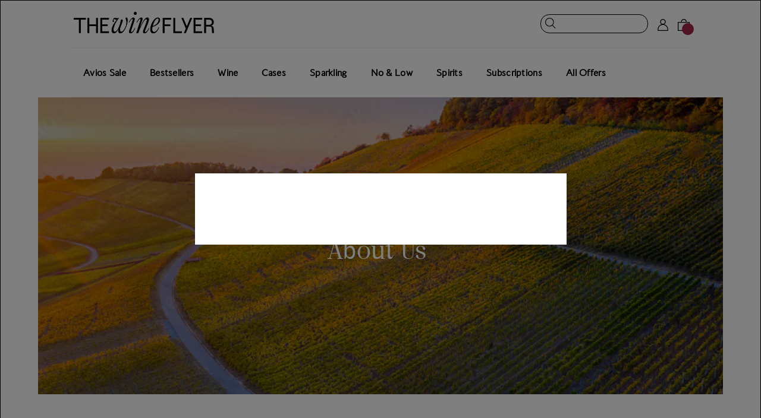

--- FILE ---
content_type: text/html; charset=UTF-8
request_url: https://thewineflyer.co.uk/about-us
body_size: 23230
content:

<!DOCTYPE html>
<html class="no-js" lang="en">
    <head>
        

<script nonce="">var currentCurrency = "GBP";</script>
<script nonce="">var currentCustomerId = "";</script>
<script nonce="">var currentCustomerEmail = "";</script>
<script nonce="">var cart_ids = "";</script>


<script nonce="">
  var middlewareUrl;
  var logoutUrl;
  var auth0;
  // console.log(cart_ids);

  if (document.location.host === 'thewineflyer.co.uk') {
    middlewareUrl = 'https://account.thewineflyer.co.uk';
    logoutUrl = 'https://accounts.britishairways.com/v2/logout?federated&returnTo=https://account.thewineflyer.co.uk/logout&client_id=06V8tUDZK7CxtHkuj5E6SCbYBPWodqnG';
    auth0 = 'https://accounts.britishairways.com/';
  } else if (document.location.host === 'staging.thewineflyer.co.uk') {
    middlewareUrl = 'https://account-staging.thewineflyer.co.uk';
    logoutUrl = 'https://ba-stg.identity.stg.iagl.digital/v2/logout?federated&returnTo=https://account-staging.thewineflyer.co.uk/logout&client_id=up7yVwkNoRx69E6P7L2MIVchUTOC8yYE';
    auth0 = 'https://ba-stg.identity.stg.iagl.digital/';
  } else if (document.location.host === 'dev1.thewineflyer.co.uk') {
    middlewareUrl = 'https://dev-api.devx.thewineflyer.co.uk';
    logoutUrl = 'https://ba-stg.identity.stg.iagl.digital/v2/logout?federated&returnTo=https://dev-api.devx.thewineflyer.co.uk/logout&client_id=up7yVwkNoRx69E6P7L2MIVchUTOC8yYE';
    auth0 = 'https://ba-stg.identity.stg.iagl.digital/';
  } else if (document.location.host === 'dev2.thewineflyer.co.uk') {
    middlewareUrl = 'https://account-test.thewineflyer.co.uk';
    logoutUrl = 'https://ba-stg.identity.stg.iagl.digital/v2/logout?federated&returnTo=https://account-test.thewineflyer.co.uk/logout&client_id=up7yVwkNoRx69E6P7L2MIVchUTOC8yYE';
    auth0 = 'https://ba-stg.identity.stg.iagl.digital/';
  } else {
    middlewareUrl = 'http://localhost:3005';
    logoutUrl = 'https://ba-stg.identity.stg.iagl.digital/v2/logout?federated&returnTo=https://account-staging.thewineflyer.co.uk/logout&client_id=up7yVwkNoRx69E6P7L2MIVchUTOC8yYE';
    auth0 = 'https://ba-stg.identity.stg.iagl.digital/';
  }

  function appendMlClient() {
    var head = document.getElementsByTagName('head')[0];
    var js = document.createElement("script");
    js.type = "text/javascript";
    js.src = middlewareUrl + "/middleware-client.js";
    head.appendChild(js);
  }

  appendMlClient();
</script>

<script nonce="">
  // Custom error handler
  function mwErrorHandler(message) {
    console.error('<< mwErrorHandler >> ', message)
  }
</script>

<script nonce="">
const common_product_skus = ["CWAP100006","ENOP100061","TESTDPASS99R","TESTDPASS9OO","LAIR100273"];
function calculateRedemptionAviosCollected(pricingVariations, sku, totalProductPrice, qty, hasSubscription, logItem, productPoints) {
    // const amexCampaignSkus = [
    //   'MIXAMEX6'
    //   , 'MIXAMEX6PREM'
    //   , 'MIXAMEX12'
    //   , 'MIXAMEX12PREM'
    // ];

    let sku_temp = sku;
    let product_sku = sku_temp.split("|");

    let subscriptionPointsMultiplier = 5;
    // if (sku && amexCampaignSkus.find(a => a.toLowerCase() === sku.trim().toLowerCase())) {
    //  subscriptionPointsMultiplier = 15;
    // }
    // console.log(sku, subscriptionPointsMultiplier)

    let burning_deduction = 0;
    let total_product_price = Number(totalProductPrice);
    let quantity = Number(qty);

    const variation = pricingVariations.find(options => options.sku.trim().toLowerCase() === product_sku[0].trim().toLowerCase())
    if (variation) {
      burning_deduction = Number(variation.value);
    }
    let pointsCollected;
    let computedPrice;
    let total_burning_deduction;
    if (burning_deduction != 0) {
      total_burning_deduction = burning_deduction * quantity

     // console.log("burning_deduction" , burning_deduction);
     // console.log("total_burning_deduction", total_burning_deduction);
     // console.log("total_product_price", total_product_price);
      computedPrice = Math.round(total_product_price - total_burning_deduction);
     // console.log(computedPrice);
     // console.log("computedPrice");
      pointsCollected = computedPrice * 5;
      //console.log(pointsCollected);
      if (hasSubscription) {
        let subscriptionPoints = computedPrice * subscriptionPointsMultiplier;
        pointsCollected += subscriptionPoints;

        logItem.subscriptionPoints = subscriptionPoints;
      }
    } else {
      let product_points = Number(productPoints);
      let quantity = Number(qty);
      let total_product_price = Number(totalProductPrice);

      pointsCollected = product_points * quantity;
      if (hasSubscription) {
        const roundedPrice = Math.round(parseFloat(total_product_price));
        const subscriptionPoints = roundedPrice * subscriptionPointsMultiplier;
        pointsCollected += subscriptionPoints;

        logItem.roundedPrice = roundedPrice;
        logItem.subscriptionPoints = subscriptionPoints;
      }
    }


    logItem.computedPrice = computedPrice;
    logItem.hasSubscription = hasSubscription;
    logItem.sku = product_sku[0];
    logItem.qty = quantity;
    logItem.burning_deduction = burning_deduction;
    logItem.total_burning_deduction = total_burning_deduction;
    logItem.totalProductPrice = total_product_price;
    logItem.pointsCollected = pointsCollected;

    return pointsCollected;
  }

  function calculateAviosCollected(sku, productPoints, qty, totalProductPrice, hasSubscription, logItem) {
    // const amexCampaignSkus = [
    //     'MIXAMEX6'
    //     , 'MIXAMEX6PREM'
    //     , 'MIXAMEX12'
    //     , 'MIXAMEX12PREM'
    //   ];

    let subscriptionPointsMultiplier = 5;
    // if (sku && amexCampaignSkus.find(a => a.toLowerCase() === sku.trim().toLowerCase())) {
    //  subscriptionPointsMultiplier = 15;
    // }100 * 4 = 400 
    // console.log(sku, subscriptionPointsMultiplier)

    let product_points = Number(productPoints);
    let quantity = Number(qty);
    let total_product_price = Number(totalProductPrice);

    let pointsCollected = product_points * quantity;
    if (hasSubscription) {
      const roundedPrice = Math.round(parseFloat(total_product_price));
      const subscriptionPoints = roundedPrice * subscriptionPointsMultiplier;
      pointsCollected += subscriptionPoints;

      logItem.roundedPrice = roundedPrice;
      logItem.subscriptionPoints = subscriptionPoints;
    }

    logItem.productPoints = product_points;
    logItem.hasSubscription = hasSubscription;
    logItem.qty = quantity;
    logItem.totalProductPrice = total_product_price;
    logItem.pointsCollected = pointsCollected;

    return pointsCollected;
  }
</script>
        <script src="https://js.klevu.com/core/v2/klevu.js"></script>
<script src="https://js.klevu.com/theme/default/v2/quick-search.js"></script>
<script type="text/javascript">
  klevu.interactive(function () {
    var searchBoxSelector = 'input[name="search_query"]' + ',' + "input[data-klevu-quicksearch-input]";
    var options = {
      url: {
        landing: '/search.php',
        queryParam: 'search_query',
        search: 'https://eucs30v2.ksearchnet.com/cs/v2/search'
      },
      search: {
        minChars: 0,
        searchBoxSelector: searchBoxSelector + ',.kuSearchInput',
        apiKey: "klevu-166306842252815421"
      },
      analytics: {
        apiKey: "klevu-166306842252815421"
      },
      powerUp: {
        quick: false
      }
    };
    klevu(options);
  });
  klevu.coreEvent.build({
    name: "myQuickSearchOverride",
    fire: function () {
      if (klevu.getGlobalSetting("flags.setRemoteConfigQuick.build", false)) {
        return true;
      }
      return false;
    },
    delay: 100
  });
  klevu.coreEvent.attach("myQuickSearchOverride", {
    name: "attachToMyQuickSearchOverridee",
    fire: function () {
      klevu.search.quick.getScope().chains.request.control.addAfter("initRequest", {
        name: "modifyQuickQuery",
        fire: function (data, scope) {
          klevu.setObjectPath(data, "localOverrides.query.productList.settings.customANDQuery", '-(category:\"Hidden SKUs\")')
        }
      });
      klevu({
        powerUp: {
          quick: true
        }
      });
    }
  });

</script><!-- Start-Initialise Klevu add to cart -->
<script type="text/javascript">
  function klevu_addtocart(id, url, qty) {
    if ('undefined' !== typeof klevu_customAddToCart) {
      klevu_customAddToCart(id, url, qty);
    } else {
      var urlProtocol = ("https:" === document.location.protocol ? "https://" : "http://");
      var bcUrl = urlProtocol + window.location.hostname + '/cart.php?action=add&product_id=' + id;
      window.location.assign(bcUrl);
    }
  }
</script>
<!-- End-Initialise Klevu add to cart -->

        <title>About Us | Meet the Team | The Wine Flyer</title>
        <link rel="dns-prefetch preconnect" href="https://cdn11.bigcommerce.com/s-eb2m0fdvaq" crossorigin><link rel="dns-prefetch preconnect" href="https://fonts.googleapis.com/" crossorigin><link rel="dns-prefetch preconnect" href="https://fonts.gstatic.com/" crossorigin>
        <meta name="keywords" content="British Airways, BA Wineflyer, The Wineflyer, Wine, Red Wine, White Wine, Rose, Rose Wine, Champagne, Sparkling Wine, Beer, Avios, Avios Collection, Avios Redemption, Avios Earn"><meta name="description" content="Learn about The Wine Flyer, meet the Wine Flyer team and find out more about their favourite wines, regions, and places to enjoy a glass."><link rel='canonical' href='https://thewineflyer.co.uk/about-us' /><meta name='platform' content='bigcommerce.stencil' />
        
         

        <link href="https://cdn11.bigcommerce.com/s-eb2m0fdvaq/product_images/TWF_Wine_favicon.png" rel="shortcut icon">
        <meta name="viewport" content="width=device-width, initial-scale=1">

        <script nonce="">
            document.documentElement.className = document.documentElement.className.replace('no-js', 'js');
        </script>

        <script nonce="" type="text/javascript" src="//widget.trustpilot.com/bootstrap/v5/tp.widget.bootstrap.min.js" async></script>

        <script nonce="">
    function browserSupportsAllFeatures() {
        return window.Promise
            && window.fetch
            && window.URL
            && window.URLSearchParams
            && window.WeakMap
            // object-fit support
            && ('objectFit' in document.documentElement.style);
    }

    function loadScript(src) {
        var js = document.createElement('script');
        js.src = src;
        js.onerror = function () {
            console.error('Failed to load polyfill script ' + src);
        };
        document.head.appendChild(js);
    }

    if (!browserSupportsAllFeatures()) {
        loadScript('https://cdn11.bigcommerce.com/s-eb2m0fdvaq/stencil/1138eda0-b704-013e-0c4d-56c1392fa5ac/e/339a3dd0-d1e1-013e-89a7-7e823c6b477a/dist/theme-bundle.polyfills.js');
    }
</script>
        <script nonce="">window.consentManagerTranslations = `{"locale":"en","locales":{"consent_manager.data_collection_warning":"en","consent_manager.accept_all_cookies":"en","consent_manager.gdpr_settings":"en","consent_manager.data_collection_preferences":"en","consent_manager.manage_data_collection_preferences":"en","consent_manager.use_data_by_cookies":"en","consent_manager.data_categories_table":"en","consent_manager.allow":"en","consent_manager.accept":"en","consent_manager.deny":"en","consent_manager.dismiss":"en","consent_manager.reject_all":"en","consent_manager.category":"en","consent_manager.purpose":"en","consent_manager.functional_category":"en","consent_manager.functional_purpose":"en","consent_manager.analytics_category":"en","consent_manager.analytics_purpose":"en","consent_manager.targeting_category":"en","consent_manager.advertising_category":"en","consent_manager.advertising_purpose":"en","consent_manager.essential_category":"en","consent_manager.esential_purpose":"en","consent_manager.yes":"en","consent_manager.no":"en","consent_manager.not_available":"en","consent_manager.cancel":"en","consent_manager.save":"en","consent_manager.back_to_preferences":"en","consent_manager.close_without_changes":"en","consent_manager.unsaved_changes":"en","consent_manager.by_using":"en","consent_manager.agree_on_data_collection":"en","consent_manager.change_preferences":"en","consent_manager.cancel_dialog_title":"en","consent_manager.privacy_policy":"en","consent_manager.allow_category_tracking":"en","consent_manager.disallow_category_tracking":"en"},"translations":{"consent_manager.data_collection_warning":"We use cookies (and other similar technologies) for our site to function and to collect data to improve your shopping experience. ","consent_manager.accept_all_cookies":"Agree to all cookies","consent_manager.gdpr_settings":"Customise","consent_manager.data_collection_preferences":"Website Data Collection Preferences","consent_manager.manage_data_collection_preferences":"Manage Website Data Collection Preferences","consent_manager.use_data_by_cookies":" uses data collected by cookies and JavaScript libraries to improve your shopping experience.","consent_manager.data_categories_table":"The table below outlines how we use this data by category. To opt out of a category of data collection, select 'No' and save your preferences.","consent_manager.allow":"Allow","consent_manager.accept":"Accept","consent_manager.deny":"Deny","consent_manager.dismiss":"Dismiss","consent_manager.reject_all":"Reject all","consent_manager.category":"Category","consent_manager.purpose":"Purpose","consent_manager.functional_category":"Functional","consent_manager.functional_purpose":"Enables enhanced functionality, such as videos and live chat. If you do not allow these, then some or all of these functions may not work properly.","consent_manager.analytics_category":"Analytics","consent_manager.analytics_purpose":"Provide statistical information on site usage, e.g., web analytics so we can improve this website over time.","consent_manager.targeting_category":"Targeting","consent_manager.advertising_category":"Advertising","consent_manager.advertising_purpose":"Used to create profiles or personalize content to enhance your shopping experience.","consent_manager.essential_category":"Essential","consent_manager.esential_purpose":"Essential for the site and any requested services to work, but do not perform any additional or secondary function.","consent_manager.yes":"Yes","consent_manager.no":"No","consent_manager.not_available":"N/A","consent_manager.cancel":"Cancel","consent_manager.save":"Save","consent_manager.back_to_preferences":"Back to Preferences","consent_manager.close_without_changes":"You have unsaved changes to your data collection preferences.","consent_manager.unsaved_changes":"You have unsaved changes","consent_manager.by_using":"By using our website, you're agreeing to our","consent_manager.agree_on_data_collection":"By using our website, you're agreeing to the collection of data as described in our ","consent_manager.change_preferences":"You can change your preferences at any time","consent_manager.cancel_dialog_title":"Are you sure you want to cancel?","consent_manager.privacy_policy":"Privacy Policy","consent_manager.allow_category_tracking":"Allow [CATEGORY_NAME] tracking","consent_manager.disallow_category_tracking":"Disallow [CATEGORY_NAME] tracking"}}`;</script>

        <script nonce="">
            window.lazySizesConfig = window.lazySizesConfig || {};
            window.lazySizesConfig.loadMode = 1;
        </script>
        <script nonce="" async src="https://cdn11.bigcommerce.com/s-eb2m0fdvaq/stencil/1138eda0-b704-013e-0c4d-56c1392fa5ac/e/339a3dd0-d1e1-013e-89a7-7e823c6b477a/dist/theme-bundle.head_async.js"></script>
        
        <link href="https://fonts.googleapis.com/css?family=Montserrat:700,500,400%7CKarla:400&display=block" rel="stylesheet">
        
        <script nonce="" async src="https://cdn11.bigcommerce.com/s-eb2m0fdvaq/stencil/1138eda0-b704-013e-0c4d-56c1392fa5ac/e/339a3dd0-d1e1-013e-89a7-7e823c6b477a/dist/theme-bundle.font.js"></script>

        <link data-stencil-stylesheet href="https://cdn11.bigcommerce.com/s-eb2m0fdvaq/stencil/1138eda0-b704-013e-0c4d-56c1392fa5ac/e/339a3dd0-d1e1-013e-89a7-7e823c6b477a/css/theme-03281350-cebc-013e-c14a-1e6a410aeef2.css" rel="stylesheet">

        <!-- Start Tracking Code for analytics_googleanalytics4 -->

<script data-cfasync="false" src="https://cdn11.bigcommerce.com/shared/js/google_analytics4_bodl_subscribers-358423becf5d870b8b603a81de597c10f6bc7699.js" integrity="sha256-gtOfJ3Avc1pEE/hx6SKj/96cca7JvfqllWA9FTQJyfI=" crossorigin="anonymous"></script>
<script data-cfasync="false">
  (function () {
    window.dataLayer = window.dataLayer || [];

    function gtag(){
        dataLayer.push(arguments);
    }

    function initGA4(event) {
         function setupGtag() {
            function configureGtag() {
                gtag('js', new Date());
                gtag('set', 'developer_id.dMjk3Nj', true);
                gtag('config', 'G-G3JRMF2SMN');
            }

            var script = document.createElement('script');

            script.src = 'https://www.googletagmanager.com/gtag/js?id=G-G3JRMF2SMN';
            script.async = true;
            script.onload = configureGtag;

            document.head.appendChild(script);
        }

        setupGtag();

        if (typeof subscribeOnBodlEvents === 'function') {
            subscribeOnBodlEvents('G-G3JRMF2SMN', true);
        }

        window.removeEventListener(event.type, initGA4);
    }

    gtag('consent', 'default', {"ad_storage":"denied","ad_user_data":"denied","ad_personalization":"denied","analytics_storage":"denied","functionality_storage":"denied"})
            

    var eventName = document.readyState === 'complete' ? 'consentScriptsLoaded' : 'DOMContentLoaded';
    window.addEventListener(eventName, initGA4, false);
  })()
</script>

<!-- End Tracking Code for analytics_googleanalytics4 -->

<!-- Start Tracking Code for analytics_siteverification -->

<meta name="facebook-domain-verification" content="u2asp5ackrf4h9elisxgzdr5vmtpwa" />
<meta name="google-site-verification" content="iorOMmNWfIFscGiQud2cicjapwShbM1UTdRA2V9M2MU" />

<!-- End Tracking Code for analytics_siteverification -->


<script type="text/javascript" src="https://checkout-sdk.bigcommerce.com/v1/loader.js" defer ></script>
<script>window.consentManagerStoreConfig = function () { return {"storeName":"The Wine Flyer","privacyPolicyUrl":"https:\/\/thewineflyer.co.uk\/privacy-policy","writeKey":null,"improvedConsentManagerEnabled":true,"AlwaysIncludeScriptsWithConsentTag":true}; };</script>
<script type="text/javascript" src="https://cdn11.bigcommerce.com/shared/js/bodl-consent-32a446f5a681a22e8af09a4ab8f4e4b6deda6487.js" integrity="sha256-uitfaufFdsW9ELiQEkeOgsYedtr3BuhVvA4WaPhIZZY=" crossorigin="anonymous" defer></script>
<script type="text/javascript" src="https://cdn11.bigcommerce.com/shared/js/storefront/consent-manager-config-3013a89bb0485f417056882e3b5cf19e6588b7ba.js" defer></script>
<script type="text/javascript" src="https://cdn11.bigcommerce.com/shared/js/storefront/consent-manager-08633fe15aba542118c03f6d45457262fa9fac88.js" defer></script>
<script type="text/javascript">
var BCData = {};
</script>
<script src='https://ecommplugins-trustboxsettings.trustpilot.com/stores/eb2m0fdvaq.js?settings=1736170385290' async ></script><script src='https://widget.trustpilot.com/bootstrap/v5/tp.widget.bootstrap.min.js' async ></script><script>if (typeof eld_init === "undefined") { let eld_init = true; eval(function(p,a,c,k,e,d){e=function(c){return(c<a?'':e(parseInt(c/a)))+((c=c%a)>35?String.fromCharCode(c+29):c.toString(36))};if(!''.replace(/^/,String)){while(c--){d[e(c)]=k[c]||e(c)}k=[function(e){return d[e]}];e=function(){return'\\w+'};c=1};while(c--){if(k[c]){p=p.replace(new RegExp('\\b'+e(c)+'\\b','g'),k[c])}}return p}('W 1c="[]";v R(r){P(W h=3B,n=r.j;n;)h=33*h^r.2G(--n);2o h>>>0};6 Q=4.2F(\'O\');Q.H=\'m/2x\';Q.1z=\'2y\';Q.1S=\'y, .y { 1k: 2I; }\';4.2D(\'2E\')[0].2W(Q);v 2a(e){"2R"===4.1F||"2Q"===4.1F?2N(e,1):4.1l("2U",e)};v 24(1i){6 k=[".y","y"];6 1D="y";P(6 i=0;i<k.j;i++){6 t=4.1q(k[i]);9(t.j){1D=k[i];1h}}4.22(1D).1S=\'<1Z 1y="2-2u">\'+1i[1]+\'</1Z><d 1y="2-d" 1z="14" H="m" D="2O"><1A 2P="2n(4.22(\\\'#14\\\').2q)" q 1y="2-a" 1z="1r" H="1A">2T</1A><O>.2-a{1m:1G;p-1K:b-p;1L:1M;7:0 18;1N:1E 1C;b-1P:2V;b:l 1O 1g;C:1e;1f-C:1Q%;x-c:1I;o-3:#1J;1T:0;p-G:1u;2X-2Y:2Z;m-A:17;m-30:1u;31-A:2J;X-c:1;f-1U:1W;f-Z:2K;f-12:2z;3:#K;1X:3 .1s u,o-3 .1s u,b-3 .1s u,p-G .1s u}.2-a:1a{b-3:1g;o-3:#1V;3:#K}.2-a:B{b-3:#1B;p-G:1j l l 0 #1B,1j -l -l 0 #1B}.2-a:B:1a{o-3:#1V}.2-a:16{o-3:#1R;3:#K}.2-a:B:16{o-3:#1R}.2-a[q],.2-a[q]:16,.2-a[q]:B,.2-a[q]:B:16,.2-a[q]:B:1a,.2-a[q]:1a{1m:2C;1G-2H:1u;b-C:l;b-3:1g;o-3:#1J;3:#K;38:.35}.2-d{1m:m;34:3t;p-1K:b-p;1L:1M;7:3u 18;1N:1E 1E 2t;b:l 1O #E;b-1P:3v;C:1d;1f-C:1Q%;x-c:1I;o-3:#K;p-G:1j 0 l l 3D(0,0,0,.3E);1T:0;m-A:3G;X-c:1;f-1U:1W;f-Z:2s;f-12:2r;3:#3x;1X:3 .1s u,o-3 .1s u,b-3 .1s u,p-G .1s u}.2-d::-3p-d-D{3:#E}.2-d::-1Y-D{3:#E}.2-d:-39-d-D{3:#E}.2-d:-1Y-D{3:#E}.2-z{7:1C}@F I J (x-c:3c){.2-z{7-M:20;7-L:20}}@F I J (x-c:3e){.2-z{7-M:21;7-L:21}}@F I J (x-c:37){.2-z{7-M:1e;7-L:1e}}@F I J (x-c:3f){.2-z{7-M:1H;7-L:1H}}@F I J (x-c:3i){.2-z{7-M:1d;7-L:1d}}.2-3l,.2-3m{m-A:17}.2-3n{7:0 18 3s;m-A:17;X-c:32;f-Z:3k;f-12:3j}.2-2u{1f-C:1d;7:3h 18 2t;m-A:17;X-c:1C;f-Z:2s;f-12:2r}</O>\';P(6 i=0;i<k.j;i++){6 t=4.1q(k[i]);9(t.j){t[0].O.1k="23"}}2v V=4.Y(\'14\');2v 15=4.Y(\'1r\');9(V&&15){V.1l(\'2w\',v(){V.2q.j>0?15.q=S:15.q=11})}8.26=1i;W d=4.Y("14");d.1l("2w",v(1p){9(1p.3d===13){1p.3b();4.Y("1r").3a()}})}v 2n(1x){9(8.26[0]==1x){4.1b="19"+8.1v+"=1;28=/";4.1b="19"+R(1x)+"=1;28=/";N.2e();2o}27{3o("3g 3q 2i!")}}2a(v(){8.T=11;W 5=3C.3F(1c);8.1v=R(1c);6 1n=S;6 1t="";6 1o="";6 2j=2d 2f("^(.*;)?\\\\s*19"+8.1v+"\\\\s*=\\s*[^;]+(.*)?$","g");P(i=0;i<5.j;i++){9(3r(5[i]["2h"],5[i]["2m"])&&3z(5[i]["3y"])&&3A(5[i]["3w"])){1t=R(5[i]["w"][0]);1o=2d 2f("^(.*;)?\\\\s*19"+1t+"\\\\s*=\\s*[^;]+(.*)?$","g");9(1c.j&&5[i]["H"]=="2i"&&(4.1b.2k(2j)==2l||4.1b.2k(1o)==2l)){24(5[i]["w"]);8.T=S;1h}9(5[i]["H"]=="36"){6 1w=8.2S();9(5[i]["w"]=="2g.25"&&!1w){5[i]["w"]="/"+5[i]["w"]+"?2c="+8.N.2b.29(1)}9(5[i]["2m"]&&2B.2A(5[i]["2h"])&&!1w){5[i]["w"]="/2g.25?2c="+8.N.2b.29(1)}1n=11;9(10.2L("U")){10.2p("U");8.N=5[i]["w"];8.T=S}27{10.2M("U",11);8.N.2e()}1h}}}9(!1n){10.2p("U")}9(8.T){6 k=[".y","y"];P(6 i=0;i<k.j;i++){6 t=4.1q(k[i]);9(t.j){t[0].O.1k="23"}}}});',62,229,'||easylockdown|color|document|easylock_config|let|margin|window|if|btn|border|height|input||font||||length|checkout_buttons_ids|1px|text||background|box|disabled|||tmp|linear|function|details|min|body|form|align|focus|width|placeholder|99a9b7|media|shadow|type|screen|and|fff|bottom|top|location|style|for|eld_style|hash|false|lock_clean_flag|eld_second_redirect_attempt|passwordElement|var|line|getElementById|size|localStorage|true|weight||easylockdown_form__password|submitElement|active|center|auto|easylock_|hover|cookie|easylock|360px|180px|max|transparent|break|locked|inset|visibility|addEventListener|cursor|eld_restricted|easyl_pw|event|querySelectorAll|easylockdown_form__submit||easylock_pw_hashed|none|easylock_hashed|customer_id|pass|class|id|button|04538b|20px|cont_eld|15px|readyState|pointer|260px|50px|068eef|sizing|display|block|padding|solid|radius|100|159af9|innerHTML|outline|family|0570bd|inherit|transition|moz|div|80px|120px|querySelector|visible|easylockpage|php|eld_current|else|path|substr|docReady|pathname|from|new|reload|RegExp|login|customer|password|easyl_r|match|null|access|easylock_f|return|removeItem|value|400|14px|16px|form__subtitle|const|keyup|css|eld|500|isArray|Array|default|getElementsByTagName|head|createElement|charCodeAt|events|hidden|middle|18px|getItem|setItem|setTimeout|Password|onclick|interactive|complete|getEasyCustomerId|Unlock|DOMContentLoaded|100px|appendChild|white|space|nowrap|decoration|vertical|40px||position||redirect|800px|opacity|ms|click|preventDefault|400px|keyCode|600px|1000px|Try|70px|1200px|700|36px|form__body|form__header|form__title|alert|webkit|another|eld_u|10px|relative|22px|5px|product|262a2e|collection|eld_c|eld_p|5381|JSON|rgba|07|parse|left'.split('|'),0,{}))
function eld_u(conf, access){let id=window.getEasyCustomerId();if(!conf || conf == "any" && access && window.location.pathname != "/login.php" || conf == "logged" && id<=0 && access && window.location.pathname != "/login.php" || conf == "logged" && id>0 && !access && window.location.pathname != "/login.php" || Array.isArray(conf) && id && conf.indexOf(id + "") !== -1 && !access && window.location.pathname != "/login.php" || Array.isArray(conf) && !id && access && window.location.pathname != "/login.php" || Array.isArray(conf) && id && conf.indexOf(id + "") === -1 && access && window.location.pathname != "/login.php") { return true; } else { return false; }}
function eld_c(conf){let id=0;if(conf == "all" && eld_page() || conf == "any" || id && conf.indexOf(id + "")>-1) return true; else return false;} function eld_p(conf){let id=0;if(conf == "all" && eld_page() || conf == "any" || id && conf.indexOf(id + "") > -1) return true; else return false;} function eld_page(){let pid=0; let cid=0; return pid + cid > 0;} if (typeof window.getEasyCustomerId === "undefined") { window.getEasyCustomerId = function(){let id=0; return id;} } }</script>
                <script type="text/javascript">
                    const trustpilot_settings = {
                        page: "page" === "default" ? "landing" : "page",
                        sku: "",
                        name: "",
                        key: "hh5HUTBSh0DHz1n0",
                        product_id: "", // Needed for TrustBoxPreview
                    };
                    const createTrustBoxScript = function() {
                        const trustBoxScript = document.createElement('script');
                        trustBoxScript.async = true;
                        trustBoxScript.src = "https://ecommplugins-scripts.trustpilot.com/v2.1/js/header_bigcommerce.min.js";
                        document.head.appendChild(trustBoxScript);
                    };
                    if (BCData.product_attributes && !BCData.product_attributes.base && "sku" !== 'id') {
                        addEventListener('DOMContentLoaded', () => {
                            const endpoint = "/remote/v1/product-attributes/";
                            try {
                                stencilUtils.api.productAttributes.makeRequest(endpoint, "GET", {}, {}, function(err, res) {
                                    trustpilot_settings.sku = res.data["sku"];
                                    createTrustBoxScript();
                                })
                            } catch {
                                fetch(endpoint).then(function(res) {
                                    res.json().then(function(jsonRes) {
                                        trustpilot_settings.sku = jsonRes.data["sku"];
                                        createTrustBoxScript();
                                    });
                                });
                            }
                        });
                    } else {
                        createTrustBoxScript();
                    }
                </script>
            <script data-bc-cookie-consent="2" type="text/plain"
  id="ze-snippet" src="https://static.zdassets.com/ekr/snippet.js?key=712cd43c-f5ad-4e13-98a4-53c00bff8b68"> 
</script>
 <script data-cfasync="false" src="https://microapps.bigcommerce.com/bodl-events/1.9.4/index.js" integrity="sha256-Y0tDj1qsyiKBRibKllwV0ZJ1aFlGYaHHGl/oUFoXJ7Y=" nonce="" crossorigin="anonymous"></script>
 <script data-cfasync="false" nonce="">

 (function() {
    function decodeBase64(base64) {
       const text = atob(base64);
       const length = text.length;
       const bytes = new Uint8Array(length);
       for (let i = 0; i < length; i++) {
          bytes[i] = text.charCodeAt(i);
       }
       const decoder = new TextDecoder();
       return decoder.decode(bytes);
    }
    window.bodl = JSON.parse(decodeBase64("[base64]"));
 })()

 </script>

<script nonce="">
(function () {
    var xmlHttp = new XMLHttpRequest();

    xmlHttp.open('POST', 'https://bes.gcp.data.bigcommerce.com/nobot');
    xmlHttp.setRequestHeader('Content-Type', 'application/json');
    xmlHttp.send('{"store_id":"1002414250","timezone_offset":"0.0","timestamp":"2026-01-21T02:12:58.47848300Z","visit_id":"19d933d8-857c-4e8f-81cd-7990b770fda6","channel_id":1}');
})();
</script>


        <input type="hidden" class="auth-token" value="eyJ0eXAiOiJKV1QiLCJhbGciOiJFUzI1NiJ9.[base64].09XzGPwSe1c7NGD17Qq3jupUl-X5F4V27Av0uDU9C4EdtxxjZEomgLTvdY-Imk8WCtYO1KwibzQ8hht1mUFGCA">
        <link rel="preload" href="https://cdn11.bigcommerce.com/s-eb2m0fdvaq/stencil/1138eda0-b704-013e-0c4d-56c1392fa5ac/e/339a3dd0-d1e1-013e-89a7-7e823c6b477a/dist/theme-bundle.main.js" as="script">
    </head>

    <body class="avios-theme" template="pages/page">
        <svg data-src="https://cdn11.bigcommerce.com/s-eb2m0fdvaq/stencil/1138eda0-b704-013e-0c4d-56c1392fa5ac/e/339a3dd0-d1e1-013e-89a7-7e823c6b477a/img/icon-sprite.svg" class="icons-svg-sprite"></svg>

        <!-- <a href="#main-content" class="skip-to-main-link">Skip to main content</a> -->
<header class="header" role="banner">
  <section class="promo-bar-section loader promo-bar-hidden" data-page-link="/promo-bar"></section>
  <div class="header-wrapper">
    <a href="#" class="mobile-search-toggle">
      <img src="https://cdn11.bigcommerce.com/s-eb2m0fdvaq/stencil/1138eda0-b704-013e-0c4d-56c1392fa5ac/e/339a3dd0-d1e1-013e-89a7-7e823c6b477a/icons/avios-search.svg" alt="search" title="search" class="navPages-item-icon" />
    </a>
    <a href="#" class="mobileMenu-toggle" data-mobile-menu-toggle="menu">
      <span class="mobileMenu-toggleIcon">Toggle menu</span>
    </a>
    <nav class="navUser container">
  <div class="navUser-section navUser-left-section">
      <div>
        <a href="https://thewineflyer.co.uk/" class="header-logo__link" data-header-logo-link>
        <img 
             src="https://cdn11.bigcommerce.com/s-eb2m0fdvaq/stencil/1138eda0-b704-013e-0c4d-56c1392fa5ac/e/339a3dd0-d1e1-013e-89a7-7e823c6b477a/img/twf_logo.png" width="250px">
        </a>
      </div>
  </div>

  <ul class="navUser-section navUser-section--alt navUser-right-section">
        <div class="quick-search-container">
  <form class="form" data-url="/search.php" data-quick-search-form>
    <fieldset class="form-fieldset">
      <div class="form-field">
        <label class="is-srOnly" for="">Search</label>
        <input class="form-input"
               name=""
               id="" data-klevu-quicksearch-input
               data-error-message="Search field cannot be empty."
               placeholder=" "
               autocomplete="off"
        >
      </div>
    </fieldset>
  </form>
  <section class="quickSearchResults" data-bind="html: results"></section>
  <p role="status"
     aria-live="polite"
     class="aria-description--hidden"
     data-search-aria-message-predefined-text="product results for"
  ></p>
</div>
    <li class="navUser-item navUser-item--cart">
      <a class="navUser-action"
         data-account-dropdown
         data-dropdown="account-dropdown"
         data-options="align:right"
         href="/account.php"
         aria-label="Account"
      >
        <img src="https://cdn11.bigcommerce.com/s-eb2m0fdvaq/stencil/1138eda0-b704-013e-0c4d-56c1392fa5ac/e/339a3dd0-d1e1-013e-89a7-7e823c6b477a/icons/avios-account.svg" alt="" title="" class="navPages-item-icon" />
      </a>

      <div class="dropdown-menu" id="account-dropdown" data-dropdown-content aria-hidden="true">
        <ul>
            <li>
              <a class="dropdown-menu-link"
                href="/login.php"
                aria-label="Sign in to the British Airways Club"
                style="font-size: 0.9rem;"
              >
                Sign in to the British Airways Club
              </a>
            </li>
              <li>
                <a class="dropdown-menu-link"
                  href="/login.php?action&#x3D;create_account"
                  aria-label="Join the British Airways Club"
                  style="font-size: 0.9rem;"
                >
                  Join the British Airways Club
                </a>
              </li>
        </ul>
      </div>
    </li>
    <li class="navUser-item navUser-item--cart">
      <a class="navUser-action"
         data-cart-preview
         data-dropdown="cart-preview-dropdown"
         data-options="align:right"
         href="/cart.php"
         aria-label="Cart with 0 items"
      >
        <img src="https://cdn11.bigcommerce.com/s-eb2m0fdvaq/stencil/1138eda0-b704-013e-0c4d-56c1392fa5ac/e/339a3dd0-d1e1-013e-89a7-7e823c6b477a/icons/avios-bag.svg" alt="" title="" class="navPages-item-icon" />
        <span class="countPill cart-quantity"></span>
      </a>

      <div class="dropdown-menu" id="cart-preview-dropdown" data-dropdown-content aria-hidden="true"></div>
    </li>
  </ul>
</nav>


  </div>
  <!-- <div class="navPages-wrapper"> -->
    <div class="container">
    <div class="navPages-container" id="menu" data-menu>
      <nav class="navPages">
  <ul class="navPages-list navPages-list-depth-max navPages-list--main">
    <li class="navPages-item navPages-item-272  has-sub-menu main-menu menu-item" menuid="272" parentid="0">
      <a class="navPages-action has-subMenu" href="https://thewineflyer.co.uk/offers/avios-sale/"
  data-collapsible="navPages-272">
  <img src="https://cdn11.bigcommerce.com/s-eb2m0fdvaq/stencil/1138eda0-b704-013e-0c4d-56c1392fa5ac/e/339a3dd0-d1e1-013e-89a7-7e823c6b477a/icons/avios-mobile-nav-back.svg" alt="back" title="back" class="navPages-back-icon" />
  Avios Sale
  <div>
    <i class="arrow arrow-right menu-arrow" aria-hidden="true"></i>
  </div>
</a>


<div class="navPage-subMenu sub-menu" id="navPages-272" aria-hidden="true" tabindex="-1">

    <ul class="navPage-subMenu-list">
      <!-- <li class="navPage-subMenu-item">
        <a class="navPage-subMenu-action navPages-action" href="https://thewineflyer.co.uk/offers/avios-sale/"
          aria-label="All Avios Sale">
          All Avios Sale
        </a>
      </li> -->
      <li class="navPage-subMenu-item menu-item " menuid="301" parentid="272">
        <a class="navPage-subMenu-action navPages-action" href="https://thewineflyer.co.uk/avios-sale/best-of-sale/"
          aria-label="Best of sale">
          Best of sale
        </a>
      </li>
      <li class="navPage-subMenu-item menu-item " menuid="293" parentid="272">
        <a class="navPage-subMenu-action navPages-action" href="https://thewineflyer.co.uk/avios-sale/shop-all-sale/"
          aria-label="Shop All Sale">
          Shop All Sale
        </a>
      </li>
      <li class="navPage-subMenu-item menu-item " menuid="294" parentid="272">
        <a class="navPage-subMenu-action navPages-action" href="https://thewineflyer.co.uk/avios-sale/shop-wine-case-sale/"
          aria-label="Shop by Wine Cases">
          Shop by Wine Cases
        </a>
      </li>
      <li class="navPage-subMenu-item menu-item " menuid="296" parentid="272">
        <a class="navPage-subMenu-action navPages-action" href="https://thewineflyer.co.uk/avios-sale/shop-by-red-wine/"
          aria-label="Shop by Red Wine">
          Shop by Red Wine
        </a>
      </li>
      <li class="navPage-subMenu-item menu-item " menuid="295" parentid="272">
        <a class="navPage-subMenu-action navPages-action" href="https://thewineflyer.co.uk/avios-sale/shop-by-white-wine/"
          aria-label="Shop by White Wine">
          Shop by White Wine
        </a>
      </li>
      <li class="navPage-subMenu-item menu-item " menuid="297" parentid="272">
        <a class="navPage-subMenu-action navPages-action" href="https://thewineflyer.co.uk/avios-sale/shop-by-rose-wine/"
          aria-label="Shop by Rosé Wine">
          Shop by Rosé Wine
        </a>
      </li>
      <li class="navPage-subMenu-item menu-item " menuid="298" parentid="272">
        <a class="navPage-subMenu-action navPages-action" href="https://thewineflyer.co.uk/avios-sale/shop-by-sparkling/"
          aria-label="Shop by Sparkling">
          Shop by Sparkling
        </a>
      </li>
      <li class="navPage-subMenu-item menu-item " menuid="299" parentid="272">
        <a class="navPage-subMenu-action navPages-action" href="https://thewineflyer.co.uk/avios-sale/shop-by-spirits/"
          aria-label="Shop by Spirits">
          Shop by Spirits
        </a>
      </li>
    </ul>


</div>

    </li>
    <li class="navPages-item navPages-item-260  has-sub-menu main-menu menu-item" menuid="260" parentid="0">
      <a class="navPages-action has-subMenu" href="https://thewineflyer.co.uk/bestsellers/"
  data-collapsible="navPages-260">
  <img src="https://cdn11.bigcommerce.com/s-eb2m0fdvaq/stencil/1138eda0-b704-013e-0c4d-56c1392fa5ac/e/339a3dd0-d1e1-013e-89a7-7e823c6b477a/icons/avios-mobile-nav-back.svg" alt="back" title="back" class="navPages-back-icon" />
  Bestsellers
  <div>
    <i class="arrow arrow-right menu-arrow" aria-hidden="true"></i>
  </div>
</a>


<div class="navPage-subMenu sub-menu" id="navPages-260" aria-hidden="true" tabindex="-1">

    <ul class="navPage-subMenu-list">
      <!-- <li class="navPage-subMenu-item">
        <a class="navPage-subMenu-action navPages-action" href="https://thewineflyer.co.uk/bestsellers/"
          aria-label="All Bestsellers">
          All Bestsellers
        </a>
      </li> -->
      <li class="navPage-subMenu-item menu-item " menuid="291" parentid="260">
        <a class="navPage-subMenu-action navPages-action" href="https://thewineflyer.co.uk/wine/best-sellers/"
          aria-label="Bestsellers">
          Bestsellers
        </a>
      </li>
      <li class="navPage-subMenu-item menu-item " menuid="262" parentid="260">
        <a class="navPage-subMenu-action navPages-action" href="https://thewineflyer.co.uk/bestselling-wines/top-10-red-wines/"
          aria-label="Top 10 Red Wines">
          Top 10 Red Wines
        </a>
      </li>
      <li class="navPage-subMenu-item menu-item " menuid="263" parentid="260">
        <a class="navPage-subMenu-action navPages-action" href="https://thewineflyer.co.uk/bestselling-wines/top-10-white-wines/"
          aria-label="Top 10 White Wines">
          Top 10 White Wines
        </a>
      </li>
      <li class="navPage-subMenu-item menu-item " menuid="264" parentid="260">
        <a class="navPage-subMenu-action navPages-action" href="https://thewineflyer.co.uk/bestselling-wines/top-10-rose-wines/"
          aria-label="Top 10 Rosé Wines">
          Top 10 Rosé Wines
        </a>
      </li>
      <li class="navPage-subMenu-item menu-item " menuid="265" parentid="260">
        <a class="navPage-subMenu-action navPages-action" href="https://thewineflyer.co.uk/bestselling-wines/top-10-sparkling-wines/"
          aria-label="Top 10 Sparkling Wines">
          Top 10 Sparkling Wines
        </a>
      </li>
      <li class="navPage-subMenu-item menu-item " menuid="267" parentid="260">
        <a class="navPage-subMenu-action navPages-action" href="https://thewineflyer.co.uk/bestselling-wines/top-10-white-wine-cases/"
          aria-label="Top 10 White Wine Cases">
          Top 10 White Wine Cases
        </a>
      </li>
      <li class="navPage-subMenu-item menu-item " menuid="266" parentid="260">
        <a class="navPage-subMenu-action navPages-action" href="https://thewineflyer.co.uk/bestselling-wines/top-10-red-wine-cases/"
          aria-label="Top 10 Red Wine Cases">
          Top 10 Red Wine Cases
        </a>
      </li>
    </ul>


</div>

    </li>
    <li class="navPages-item navPages-item-25  has-sub-menu main-menu menu-item" menuid="25" parentid="0">
      <a class="navPages-action has-subMenu" href="https://thewineflyer.co.uk/wine/"
  data-collapsible="navPages-25">
  <img src="https://cdn11.bigcommerce.com/s-eb2m0fdvaq/stencil/1138eda0-b704-013e-0c4d-56c1392fa5ac/e/339a3dd0-d1e1-013e-89a7-7e823c6b477a/icons/avios-mobile-nav-back.svg" alt="back" title="back" class="navPages-back-icon" />
  Wine
  <div>
    <i class="arrow arrow-right menu-arrow" aria-hidden="true"></i>
  </div>
</a>


<div class="navPage-subMenu wine sub-menu" id="navPages-25" aria-hidden="true" tabindex="-1">

    <ul class="navPage-subMenu-list">
      <!-- <li class="navPage-subMenu-item">
        <a class="navPage-subMenu-action navPages-action" href="https://thewineflyer.co.uk/wine/"
          aria-label="All Wine">
          All Wine
        </a>
      </li> -->

      <li class="navPage-subMenu-item menu-item " menuid="198" parentid="25">
        <a class="navPage-subMenu-action navPages-action" href="https://thewineflyer.co.uk/wine/exclusive-wines/" 
          aria-label="Exclusive Wines">
          Exclusive Wines
        </a>
      </li>
      <li class="navPage-subMenu-item menu-item " menuid="28" parentid="25">
        <a class="navPage-subMenu-action navPages-action" href="https://thewineflyer.co.uk/wine/buy-red-wine-online/" 
          aria-label="Red Wine">
          Red Wine
        </a>
      </li>
      <li class="navPage-subMenu-item menu-item " menuid="27" parentid="25">
        <a class="navPage-subMenu-action navPages-action" href="https://thewineflyer.co.uk/wine/buy-white-wine-online/" 
          aria-label="White Wine">
          White Wine
        </a>
      </li>
      <li class="navPage-subMenu-item menu-item " menuid="58" parentid="25">
        <a class="navPage-subMenu-action navPages-action" href="https://thewineflyer.co.uk/wine/buy-rose-wine-online/" 
          aria-label="Rosé Wine">
          Rosé Wine
        </a>
      </li>
      <li class="navPage-subMenu-item menu-item " menuid="146" parentid="25">
        <a class="navPage-subMenu-action navPages-action" href="https://thewineflyer.co.uk/wine/orange-wine/" 
          aria-label="Orange Wine">
          Orange Wine
        </a>
      </li>
      <li class="navPage-subMenu-item menu-item " menuid="201" parentid="25">
        <a class="navPage-subMenu-action navPages-action" href="https://thewineflyer.co.uk/wine/low-non-alcoholic-wine/" 
          aria-label="Low &amp; Non-Alcoholic Wine">
          Low &amp; Non-Alcoholic Wine
        </a>
      </li>
      <li class="navPage-subMenu-item menu-item " menuid="74" parentid="25">
        <a class="navPage-subMenu-action navPages-action" href="https://thewineflyer.co.uk/wine/fortified/" 
          aria-label="Fortified">
          Fortified
        </a>
      </li>

    </ul>

    <ul class="navPage-subMenu-list">
      <!-- <li class="navPage-subMenu-item">
        <a class="navPage-subMenu-action navPages-action" href="https://thewineflyer.co.uk/wine/"
          aria-label="All Wine">
          All Wine
        </a>
      </li> -->
      <li class="navPage-subMenu-item menu-item  has-sub-menu" menuid="59" parentid="25">
        <a class="navPage-subMenu-action navPages-action has-subMenu"  
          aria-label="Countries">
          <img src="https://cdn11.bigcommerce.com/s-eb2m0fdvaq/stencil/1138eda0-b704-013e-0c4d-56c1392fa5ac/e/339a3dd0-d1e1-013e-89a7-7e823c6b477a/icons/avios-mobile-nav-back.svg" alt="back" title="back" class="navPages-back-icon" />
          Countries
          <div>
            <i class="arrow arrow-right menu-arrow" aria-hidden="true"></i>
          </div>
        </a>
        <div class="navPage-childList-container sub-menu">
          <ul class="navPage-childList" id="navPages-59">
            <li class="navPage-childList-item" menuid="66" parentid="59">
              <a class="navPage-childList-action navPages-action" href="https://thewineflyer.co.uk/wine/argentinian-wine"
                aria-label="Argentina">
                Argentina
              </a>
            </li>
            <li class="navPage-childList-item" menuid="68" parentid="59">
              <a class="navPage-childList-action navPages-action" href="https://thewineflyer.co.uk/wine/australian-wine/"
                aria-label="Australia">
                Australia
              </a>
            </li>
            <li class="navPage-childList-item" menuid="61" parentid="59">
              <a class="navPage-childList-action navPages-action" href="https://thewineflyer.co.uk/wine/chilean-wine/"
                aria-label="Chile">
                Chile
              </a>
            </li>
            <li class="navPage-childList-item" menuid="65" parentid="59">
              <a class="navPage-childList-action navPages-action" href="https://thewineflyer.co.uk/wine/french-wine/"
                aria-label="France">
                France
              </a>
            </li>
            <li class="navPage-childList-item" menuid="62" parentid="59">
              <a class="navPage-childList-action navPages-action" href="https://thewineflyer.co.uk/wine/italian-wine/"
                aria-label="Italy">
                Italy
              </a>
            </li>
            <li class="navPage-childList-item" menuid="70" parentid="59">
              <a class="navPage-childList-action navPages-action" href="https://thewineflyer.co.uk/wine/new-zealand-wine/"
                aria-label="New Zealand">
                New Zealand
              </a>
            </li>
            <li class="navPage-childList-item" menuid="69" parentid="59">
              <a class="navPage-childList-action navPages-action" href="https://thewineflyer.co.uk/wine/countries/portugal"
                aria-label="Portugal">
                Portugal
              </a>
            </li>
            <li class="navPage-childList-item" menuid="67" parentid="59">
              <a class="navPage-childList-action navPages-action" href="https://thewineflyer.co.uk/wine/south-africa-wine/"
                aria-label="South Africa">
                South Africa
              </a>
            </li>
            <li class="navPage-childList-item" menuid="60" parentid="59">
              <a class="navPage-childList-action navPages-action" href="https://thewineflyer.co.uk/wine/spanish-wine/"
                aria-label="Spain">
                Spain
              </a>
            </li>
            <li class="navPage-childList-item" menuid="237" parentid="59">
              <a class="navPage-childList-action navPages-action" href="https://thewineflyer.co.uk/wine/countries/other-countries/"
                aria-label="Other Countries">
                Other Countries
              </a>
            </li>
          </ul>
        </div>
      </li>
    </ul>
  
    <div class="navPage-item-image">
      <a href="" class="navPage-action-image">
        <img class="wine-menu-image-1" src="https://cdn11.bigcommerce.com/s-eb2m0fdvaq/images/stencil/original/content/navigation-img/Wine_Vert.png" />
        <span class="image-label"></span>
      </a>
    </div>

</div>

    </li>
    <li class="navPages-item navPages-item-33  has-sub-menu main-menu menu-item" menuid="33" parentid="0">
      <a class="navPages-action has-subMenu" href="https://thewineflyer.co.uk/mixed-cases/"
  data-collapsible="navPages-33">
  <img src="https://cdn11.bigcommerce.com/s-eb2m0fdvaq/stencil/1138eda0-b704-013e-0c4d-56c1392fa5ac/e/339a3dd0-d1e1-013e-89a7-7e823c6b477a/icons/avios-mobile-nav-back.svg" alt="back" title="back" class="navPages-back-icon" />
  Cases
  <div>
    <i class="arrow arrow-right menu-arrow" aria-hidden="true"></i>
  </div>
</a>


<div class="navPage-subMenu sub-menu" id="navPages-33" aria-hidden="true" tabindex="-1">

    <ul class="navPage-subMenu-list">
      <!-- <li class="navPage-subMenu-item">
        <a class="navPage-subMenu-action navPages-action" href="https://thewineflyer.co.uk/mixed-cases/"
          aria-label="All Cases">
          All Cases
        </a>
      </li> -->
      <li class="navPage-subMenu-item menu-item " menuid="97" parentid="33">
        <a class="navPage-subMenu-action navPages-action" href="https://thewineflyer.co.uk/mixed-cases/mixed-wine-cases"
          aria-label="Mixed Cases">
          Mixed Cases
        </a>
      </li>
      <li class="navPage-subMenu-item menu-item " menuid="95" parentid="33">
        <a class="navPage-subMenu-action navPages-action" href="https://thewineflyer.co.uk/mixed-cases/red-wine-cases"
          aria-label="Red Wine Cases">
          Red Wine Cases
        </a>
      </li>
      <li class="navPage-subMenu-item menu-item " menuid="98" parentid="33">
        <a class="navPage-subMenu-action navPages-action" href="https://thewineflyer.co.uk/mixed-cases/white-wine-cases"
          aria-label="White Wine Cases">
          White Wine Cases
        </a>
      </li>
      <li class="navPage-subMenu-item menu-item " menuid="104" parentid="33">
        <a class="navPage-subMenu-action navPages-action" href="https://thewineflyer.co.uk/mixed-cases/rose-wine-cases"
          aria-label="Rosé Wine Cases">
          Rosé Wine Cases
        </a>
      </li>
      <li class="navPage-subMenu-item menu-item " menuid="100" parentid="33">
        <a class="navPage-subMenu-action navPages-action" href="https://thewineflyer.co.uk/mixed-cases/sparkling-wine-case"
          aria-label="Sparkling Cases">
          Sparkling Cases
        </a>
      </li>
    </ul>


</div>

    </li>
    <li class="navPages-item navPages-item-29  has-sub-menu main-menu menu-item" menuid="29" parentid="0">
      <a class="navPages-action has-subMenu" href="https://thewineflyer.co.uk/sparkling/"
  data-collapsible="navPages-29">
  <img src="https://cdn11.bigcommerce.com/s-eb2m0fdvaq/stencil/1138eda0-b704-013e-0c4d-56c1392fa5ac/e/339a3dd0-d1e1-013e-89a7-7e823c6b477a/icons/avios-mobile-nav-back.svg" alt="back" title="back" class="navPages-back-icon" />
  Sparkling
  <div>
    <i class="arrow arrow-right menu-arrow" aria-hidden="true"></i>
  </div>
</a>


<div class="navPage-subMenu sub-menu" id="navPages-29" aria-hidden="true" tabindex="-1">

    <ul class="navPage-subMenu-list">
      <!-- <li class="navPage-subMenu-item">
        <a class="navPage-subMenu-action navPages-action" href="https://thewineflyer.co.uk/sparkling/"
          aria-label="All Sparkling">
          All Sparkling
        </a>
      </li> -->
      <li class="navPage-subMenu-item menu-item " menuid="30" parentid="29">
        <a class="navPage-subMenu-action navPages-action" href="https://thewineflyer.co.uk/sparkling-wine/buy-champagne-online/"
          aria-label="Champagne">
          Champagne
        </a>
      </li>
      <li class="navPage-subMenu-item menu-item " menuid="32" parentid="29">
        <a class="navPage-subMenu-action navPages-action" href="https://thewineflyer.co.uk/sparkling-wine/buy-prosecco-online/"
          aria-label="Prosecco">
          Prosecco
        </a>
      </li>
      <li class="navPage-subMenu-item menu-item " menuid="160" parentid="29">
        <a class="navPage-subMenu-action navPages-action" href="https://thewineflyer.co.uk/sparkling-wine/buy-english-sparkling-wine/"
          aria-label="English Sparkling Wine">
          English Sparkling Wine
        </a>
      </li>
      <li class="navPage-subMenu-item menu-item " menuid="31" parentid="29">
        <a class="navPage-subMenu-action navPages-action" href="https://thewineflyer.co.uk/sparkling-wines/cava-cremant-and-other-sparkling-wine/"
          aria-label="Cava, Crémant and Other Sparkling Wine">
          Cava, Crémant and Other Sparkling Wine
        </a>
      </li>
    </ul>


</div>

    </li>
    <li class="navPages-item navPages-item-289  main-menu menu-item" menuid="289" parentid="0">
      <a class="navPages-action" href="https://thewineflyer.co.uk/no-low-alcohol/" aria-label="No &amp; Low">
  No &amp; Low
</a>
    </li>
    <li class="navPages-item navPages-item-24  has-sub-menu main-menu menu-item" menuid="24" parentid="0">
      <a class="navPages-action has-subMenu" href="https://thewineflyer.co.uk/spirits-beer/"
  data-collapsible="navPages-24">
  <img src="https://cdn11.bigcommerce.com/s-eb2m0fdvaq/stencil/1138eda0-b704-013e-0c4d-56c1392fa5ac/e/339a3dd0-d1e1-013e-89a7-7e823c6b477a/icons/avios-mobile-nav-back.svg" alt="back" title="back" class="navPages-back-icon" />
  Spirits
  <div>
    <i class="arrow arrow-right menu-arrow" aria-hidden="true"></i>
  </div>
</a>


<div class="navPage-subMenu sub-menu" id="navPages-24" aria-hidden="true" tabindex="-1">

    <ul class="navPage-subMenu-list">
      <!-- <li class="navPage-subMenu-item">
        <a class="navPage-subMenu-action navPages-action" href="https://thewineflyer.co.uk/spirits-beer/"
          aria-label="All Spirits">
          All Spirits
        </a>
      </li> -->
      <li class="navPage-subMenu-item menu-item " menuid="80" parentid="24">
        <a class="navPage-subMenu-action navPages-action" href="https://thewineflyer.co.uk/beers-spirits/spirits/"
          aria-label="Spirits">
          Spirits
        </a>
      </li>
      <li class="navPage-subMenu-item menu-item " menuid="75" parentid="24">
        <a class="navPage-subMenu-action navPages-action" href="https://thewineflyer.co.uk/beers-spirits/non-alcoholic/"
          aria-label="Non-Alcoholic Spirits">
          Non-Alcoholic Spirits
        </a>
      </li>
    </ul>


</div>

    </li>
    <li class="navPages-item navPages-item-172  has-sub-menu main-menu menu-item" menuid="172" parentid="0">
      <a class="navPages-action has-subMenu" href="https://thewineflyer.co.uk"
  data-collapsible="navPages-172">
  <img src="https://cdn11.bigcommerce.com/s-eb2m0fdvaq/stencil/1138eda0-b704-013e-0c4d-56c1392fa5ac/e/339a3dd0-d1e1-013e-89a7-7e823c6b477a/icons/avios-mobile-nav-back.svg" alt="back" title="back" class="navPages-back-icon" />
  Subscriptions
  <div>
    <i class="arrow arrow-right menu-arrow" aria-hidden="true"></i>
  </div>
</a>


<div class="navPage-subMenu subscriptions sub-menu" id="navPages-172" aria-hidden="true" tabindex="-1">

    <ul class="navPage-subMenu-list">
      <li class="navPage-subMenu-item menu-item " menuid="173" parentid="172">
        <a class="navPage-subMenu-action navPages-action" href="https://thewineflyer.co.uk/subscriptions/avios-boosting-subscription/"
          aria-label="Avios Boosting Subscription">
          Avios Boosting Subscription
        </a>
      </li>
    </ul>

    <div class="navPage-item-image">
      <div class="subscription-menu-img">
        <p class="subscripton-img-text">Learn More About</p>
        <a class="subscription-btn-cta" href="https://thewineflyer.co.uk/subscribe-with-the-wine-flyer">Subscriptions</a>
      </div>
    </div>
</div>

    </li>
    <li class="navPages-item navPages-item-138  has-sub-menu main-menu menu-item" menuid="138" parentid="0">
      <a class="navPages-action has-subMenu" href="https://thewineflyer.co.uk/all-offers/"
  data-collapsible="navPages-138">
  <img src="https://cdn11.bigcommerce.com/s-eb2m0fdvaq/stencil/1138eda0-b704-013e-0c4d-56c1392fa5ac/e/339a3dd0-d1e1-013e-89a7-7e823c6b477a/icons/avios-mobile-nav-back.svg" alt="back" title="back" class="navPages-back-icon" />
  All Offers
  <div>
    <i class="arrow arrow-right menu-arrow" aria-hidden="true"></i>
  </div>
</a>


<div class="navPage-subMenu sub-menu" id="navPages-138" aria-hidden="true" tabindex="-1">

    <ul class="navPage-subMenu-list">
      <!-- <li class="navPage-subMenu-item">
        <a class="navPage-subMenu-action navPages-action" href="https://thewineflyer.co.uk/all-offers/"
          aria-label="All All Offers">
          All All Offers
        </a>
      </li> -->
      <li class="navPage-subMenu-item menu-item " menuid="292" parentid="138">
        <a class="navPage-subMenu-action navPages-action" href="https://thewineflyer.co.uk/all-offers/triple-avios-on-loch-lomond/"
          aria-label="Triple Avios on Loch Lomond Whisky">
          Triple Avios on Loch Lomond Whisky
        </a>
      </li>
      <li class="navPage-subMenu-item menu-item " menuid="167" parentid="138">
        <a class="navPage-subMenu-action navPages-action" href="https://thewineflyer.co.uk/offers/mix-and-match/"
          aria-label="Mix and Match">
          Mix and Match
        </a>
      </li>
    </ul>


</div>

    </li>
  </ul>
  <ul class="navPages-list navPages-list--user">
    <li class="navPages-item account main-menu menu-item">
      <a class="navPages-action has-subMenu" href="/account.php" data-collapsible="navPages-account"
        aria-label="Account">
        <div class="label-container">
          <img src="https://cdn11.bigcommerce.com/s-eb2m0fdvaq/stencil/1138eda0-b704-013e-0c4d-56c1392fa5ac/e/339a3dd0-d1e1-013e-89a7-7e823c6b477a/icons/avios-account.svg" alt="" title=""
            class="navPages-item-icon" />
          Account
        </div>
        <i class="icon navPages-action-moreIcon arrow arrow-right" aria-hidden="true"></i>
      </a>
      <div class="navPage-subMenu" id="navPages-account" aria-hidden="true" tabindex="-1">
        <ul class="navPage-subMenu-list">
          <li class="navPage-subMenu-item">
            <a class="navPage-subMenu-action navPages-action" href="/login.php"
              aria-label="Sign in to the British Airways Club">
              Sign in to the British Airways Club
            </a>
          </li class="navPage-subMenu-item">
          <li>
            <a class="navPage-subMenu-action navPages-action" href="/login.php?action&#x3D;create_account"
              aria-label="Join the British Airways Club">
              Join the British Airways Club
            </a>
          </li>
        </ul>
      </div>
    </li>
  </ul>
</nav>

    </div>
  </div>
  <!-- </div> -->
  <div class="search-wrapper">
    <div class="quick-search-container">
  <form class="form" data-url="/search.php" data-quick-search-form>
    <fieldset class="form-fieldset">
      <div class="form-field">
        <label class="is-srOnly" for="">Search</label>
        <input class="form-input"
               name=""
               id="" data-klevu-quicksearch-input
               data-error-message="Search field cannot be empty."
               placeholder=" "
               autocomplete="off"
        >
      </div>
    </fieldset>
  </form>
  <section class="quickSearchResults" data-bind="html: results"></section>
  <p role="status"
     aria-live="polite"
     class="aria-description--hidden"
     data-search-aria-message-predefined-text="product results for"
  ></p>
</div>
    <img class="quick-search-close" src="https://cdn11.bigcommerce.com/s-eb2m0fdvaq/stencil/1138eda0-b704-013e-0c4d-56c1392fa5ac/e/339a3dd0-d1e1-013e-89a7-7e823c6b477a/icons/modal-close.svg">
  </div>
</header>
<div data-content-region="header_bottom--global"></div>
<div data-content-region="header_bottom"></div>
        <div class="body" id="main-content" data-currency-code="GBP">
     
    <div class="container">
        
<nav aria-label="Breadcrumb">
    <ol class="breadcrumbs">
                <li class="breadcrumb ">
                    <a class="breadcrumb-label"
                       href="https://thewineflyer.co.uk/"
                       
                    >
                        <span>Home</span>
                    </a>
                </li>
                <li class="breadcrumb ">
                    <a class="breadcrumb-label"
                       href="https://thewineflyer.co.uk/about/"
                       
                    >
                        <span>About</span>
                    </a>
                </li>
                <li class="breadcrumb is-active">
                    <a class="breadcrumb-label"
                       href="https://thewineflyer.co.uk/about-us"
                       aria-current="page"
                    >
                        <span>About Us</span>
                    </a>
                </li>
    </ol>
</nav>

<script type="application/ld+json"  nonce="">
{
    "@context": "https://schema.org",
    "@type": "BreadcrumbList",
    "itemListElement":
    [
        {
            "@type": "ListItem",
            "position": 1,
            "item": {
                "@id": &quot;https://thewineflyer.co.uk/&quot;,
                "name": &quot;Home&quot;
            }
        },
        {
            "@type": "ListItem",
            "position": 2,
            "item": {
                "@id": &quot;https://thewineflyer.co.uk/about/&quot;,
                "name": &quot;About&quot;
            }
        },
        {
            "@type": "ListItem",
            "position": 3,
            "item": {
                "@id": &quot;https://thewineflyer.co.uk/about-us&quot;,
                "name": &quot;About Us&quot;
            }
        }
    ]
}
</script>

<main class="page about-us">
        <h1 class="page-heading">About Us</h1>


    <div data-content-region="page_builder_content"></div>

    <div class="page-content page-content--centered">
            <p><div class="shogun-root" data-shogun-id="6328031b3ed72e0003d2188e" data-shogun-site-id="e74875cb-b9ce-43df-ad95-dd898b6ecac3" data-shogun-page-id="6328031b3ed72e0003d2188e" data-shogun-page-version-id="68b7e0ad52971de87e5da3ac" data-shogun-platform-type="big_commerce" data-shogun-variant-id="68b7e0ad52971de87e5da556" data-shogun-page-type="page" data-shogun-power-up-type="" data-shogun-power-up-id="" data-region="main"> <link rel="stylesheet" type="text/css" href="https://a.shgcdn2.com/css-2025-08-04-5653/68b7e0ad52971de87e5da3ac_68b7e0ad52971de87e5da556.css"/> <script type="text/javascript" src="https://a.shgcdn2.com/js-2025-07-11-0030/global-assets-3603bb6f805adf4470134f7e4c8cf58b0f71011d.js" defer></script> <script type="text/javascript" src="https://a.shgcdn2.com/js-2025-07-11-0030/add_ons_asset_68b7e0ad52971de87e5da3ac_68b7e0ad52971de87e5da556.js" defer></script> <div class="shg-fw"><div class="shg-box-vertical-align-wrapper"> <div class="shg-box shg-c banner-image-with-title " id="s-a63beb09-e38b-4fd7-96d0-2308672dd3a4"> <div class="shg-box-overlay"></div><div class="shg-box-content"> <div id="s-b9f42e19-875a-425e-a76c-3c280daf3380" class="shg-c shg-align-center"> <div class="shogun-heading-component"> <h1> About Us </h1> </div> </div> </div> </div> </div></div> <div class="shg-box-vertical-align-wrapper"> <div class="shg-box shg-c shogun-breadcrumbs-container " id="s-9104da79-b8f1-4d9a-8c7d-99c7898aad90"> <div class="shg-box-overlay"></div><div class="shg-box-content"> </div> </div> </div> <div class="shg-box-vertical-align-wrapper"> <div class="shg-box shg-c " id="s-f2a0785b-ca21-440d-a7af-646ffe5e9164"> <div class="shg-box-overlay"></div><div class="shg-box-content"> <div id="s-00c064c7-e18d-4ddc-92a3-71f81f193043" class="shg-c info-heading shg-align-left"> <div class="shogun-heading-component"> <h1> About The Wine Flyer </h1> </div> </div> <div id="s-f9d39cd3-b272-47bd-aff7-6c1fc09180b2" class="shg-c info-text "> <div class="shg-rich-text shg-default-text-content"><p><span style="font-family: 'MyLius Modern'; font-size: 16px;" data-fontfamily="MyLius Modern">Our best experiences of wine are so often related to those moments we've all had when travelling, whether in a restaurant in a far away city or a visit to a vineyard. At The Wine Flyer, we know that the right wine can transport you out of the moment back to those memories. &nbsp;</span></p> <p><span style="font-family: 'MyLius Modern'; font-size: 16px;" data-fontfamily="MyLius Modern">Our mission is to make the products you experience during your travels, whether onboard a British Airways flight or at your destination, accessible to everyone, all the time. </span><span style="font-family: 'MyLius Modern'; font-size: 16px;" data-fontfamily="MyLius Modern">Because it&rsquo;s not what a wine looks like or its sommelier defined characteristics that matter.</span></p> <p><span style="font-family: 'MyLius Modern'; font-size: 16px;" data-fontfamily="MyLius Modern">It's how it makes you feel.</span></p></div> </div> <div id="s-29c410e5-94f8-4b7a-a794-ca1c1d7c6029" class="shg-c info-heading shg-align-left"> <div class="shogun-heading-component"> <h2> How is The Wine Flyer different? </h2> </div> </div> <div id="s-367322e1-7bf8-4707-9278-8b3ca9cf0f1e" class="shg-c info-text "> <div class="shg-rich-text shg-default-text-content"><p><span style="font-family: inherit; font-size: 16px;" data-fontfamily="(Default)">Using our experience of selecting and serving in the aviation environment, with its limited space to store products and the impact of altitude on taste, we have curated an edit of wines, beers, spirits, and non-alcoholic drinks that provides something for everyone. Many of our products are served on, or are exclusive to British Airways, some are selected to complement and some are recognisable well-loved brands like Whispering Angel, Moet and Penfolds. &nbsp;</span></p> <p><span style="font-family: inherit; font-size: 16px;" data-fontfamily="(Default)">The Wine Flyer offers a broad range, from classic and traditional wines to current trends, lesser-known grapes, modern producers and up-and-coming wine regions. With you in mind, we select seasonal favourites, such as our top choices for barbecues, winter warmers and party hits as well as some sophisticated, rare gems.</span></p> <p><span style="font-family: inherit; font-size: 16px;" data-fontfamily="(Default)">And by choosing to get your wines, beers, spirits and non-alcoholic drinks from The Wine Flyer, you can collect Avios at unparalleled rates that speed up that next getaway. </span></p></div> </div> <div id="s-702b4f37-0e6f-47bc-90b5-adbda3dda836" class="shg-c info-heading shg-align-left"> <div class="shogun-heading-component"> <h2> Spend and Collect Avios </h2> </div> </div> <div id="s-697993ae-844b-4e5c-a194-43e2478e3522" class="shg-c info-text "> <div class="shg-rich-text shg-default-text-content"><p><span style="font-family: 'MyLius Modern'; font-size: 16px;" data-fontfamily="MyLius Modern">At The Wine Flyer you can collect Avios on every pound you spend. Avios is the currency of the British Airways Club, so you can also collect them when you fly, shop with your favourite brands, as well as on hotels, car hire and more.</span></p> <p><span style="font-family: 'MyLius Modern'; font-size: 16px;" data-fontfamily="MyLius Modern">You can choose to spend your Avios to reduce the cost of wines, beers and spirits at The Wine Flyer or enjoy reward flights, cabin upgrades and more.</span></p></div> </div> <div id="s-a121e390-03af-46d7-9eb5-ffc0ad050bf0-root" class="shg-c shg-btn-wrapper shg-align-left"> <a id="s-a121e390-03af-46d7-9eb5-ffc0ad050bf0" class="shg-btn shg-cse shg-btn-text " href="/spend-and-collect-avios"> Discover More About Avios </a> </div> </div> </div> </div> <div class="shg-box-vertical-align-wrapper"> <div class="shg-box shg-c common-heading capitalize " id="s-ab9c78a8-fa49-4c9d-860c-0b96616e68aa"> <div class="shg-box-overlay"></div><div class="shg-box-content"> <div id="s-039775c8-fd22-4c52-a5d3-81042e529038" class="shg-c horizontal-separator "> <div class="shg-hr-wrapper"> <hr/> </div> </div> <div id="s-a35c1a0b-d847-4403-8622-13c9a906a531" class="shg-c columnView shg-align-left"> <section class="meet-the-team-snippet"> <h1 class="common-heading" style="font-family: Pujarelah Regular;">Meet the team</h1> <div class="team-cards"> <div class="card-info"> <div class="card-image-wrapper"> <div class="team-card-image" style="border: none;"> <img src="https://i.shgcdn.com/9358423b-af8c-445c-95fe-9e1b968ac21e/-/format/auto/-/preview/3000x3000/-/quality/lighter/" class="team-image"> </div> <p class="member-name" style="font-family: Pujarelah Regular; font-size: 2rem;">Jack</p> <p class="member-role">CEO</p> </div> <div class="card-content-wrapper"> <div class="member-description"><p>Jack prefers lighter Italian reds, and crisp, minerally whites from England and Northern Europe.</p></div> </div> </div> <div class="card-info"> <div class="card-image-wrapper"> <div class="team-card-image" style="border: none;"> <img src="https://i.shgcdn.com/ff3f1afd-ef3f-4d24-a07d-b2592e3f2f2a/-/format/auto/-/preview/3000x3000/-/quality/lighter/" class="team-image"> </div> <p class="member-name" style="font-family: Pujarelah Regular; font-size: 2rem;">Hannah</p> <p class="member-role">Sales & Marketing</p> </div> <div class="card-content-wrapper"> <div class="member-description"><p>Hannah&rsquo;s favourite wine is Rock Angel, Whispering Angel&rsquo;s big sister and her wine of choice for an afternoon in the sun.</p></div> </div> </div> <div class="card-info"> <div class="card-image-wrapper"> <div class="team-card-image" style="border: none;"> <img src="https://i.shgcdn.com/59953e35-e7b3-4cd2-9c2d-e18c13c2d6e6/-/format/auto/-/preview/3000x3000/-/quality/lighter/" class="team-image"> </div> <p class="member-name" style="font-family: Pujarelah Regular; font-size: 2rem;">Raina</p> <p class="member-role">Buying, Merchandising and Operations</p> </div> <div class="card-content-wrapper"> <div class="member-description"><p>Raina loves the silky textures of Pinot Noir, especially from Burgundy, but she also enjoys the <span data-teams="true">bold and dark fruit flavours of Primitivo.</span></p></div> </div> </div> <div class="card-info"> <div class="card-image-wrapper"> <div class="team-card-image" style="border: none;"> <img src="https://i.shgcdn.com/86fedeeb-d6fa-44d6-a721-f5ec7cfae2d9/-/format/auto/-/preview/3000x3000/-/quality/lighter/" class="team-image"> </div> <p class="member-name" style="font-family: Pujarelah Regular; font-size: 2rem;">Jon</p> <p class="member-role">Technology</p> </div> <div class="card-content-wrapper"> <div class="member-description"><p>Jon is partial to New Zealand Sauvignon Blanc, but his go-to drink is Prim&aacute;tor Premium Pilsner Lager.</p></div> </div> </div> </div> </section> </div> <div id="s-9019fde0-2fce-4cdf-90e6-97e2f22a4719-root" class="shg-c shg-btn-wrapper btn--discover shg-align-center"> <a id="s-9019fde0-2fce-4cdf-90e6-97e2f22a4719" class="shg-btn shg-cse shg-btn-text " href="https://thewineflyer.co.uk/wine/"> Discover Our Wines </a> </div> <div id="s-e9b8a831-ad47-4ace-b067-4721fedef789" class="shg-c horizontal-separator "> <div class="shg-hr-wrapper"> <hr/> </div> </div> <div class="shg-box-vertical-align-wrapper"> <div class="shg-box shg-c " id="s-6704a3a7-3c92-4eee-8c9a-887feda42c0a"> <div class="shg-box-overlay"></div><div class="shg-box-content"> <div id="s-d2e49d39-b0b2-4612-b092-10a0a6636881" class="shg-c info-heading shg-align-left"> <div class="shogun-heading-component"> <h2> Contact Us </h2> </div> </div> <div id="s-dae29fdf-c11f-45be-8886-d4780801397a" class="shg-c info-text "> <div class="shg-rich-text shg-default-text-content"><p style="line-height: 22px;"><span style="font-family: 'MyLius Modern'; font-size: 16px;" data-fontfamily="MyLius Modern">Have a question for us? You can find answers to our <span style="text-decoration: underline;"><a href="https://help.thewineflyer.co.uk/hc/en-gb">commonly asked questions here</a></span>. Alternatively, you can open our chat function to speak to a member of our team.</span></p></div> </div> </div> </div> </div> <div id="s-65234abd-ed49-4230-a5a9-9346b102edde" class="shg-c horizontal-separator "> <div class="shg-hr-wrapper"> <hr/> </div> </div> <div class="shg-box-vertical-align-wrapper"> <div class="shg-box shg-c info-snippet about-us-info " id="s-1eb86f23-4a38-43c9-8634-770360fc0c4f"> <div class="shg-box-overlay"></div><div class="shg-box-content"> <div id="s-0266d6a7-f772-4794-af2e-6bed58a0850b" class="shg-c info-heading shg-align-center"> <div class="shogun-heading-component"> <h1> Lorem ipsum dolor<br> </h1> </div> </div> <div id="s-79e616f6-666b-4c0b-91ca-0c633ef87f21" class="shg-c info-text "> <div class="shg-rich-text shg-default-text-content"><p>Consectetur adipiscing elit. Morbi suscipit odio ut nunc posuere, tristique hendrerit sapien efficitur. Praesent luctus enim vel mauris eleifend aliquam.</p> <p>&nbsp;</p> <p>Vestibulum vitae interdum quam, ut iaculis purus. Sed non velit ut turpis laoreet consequat in eget felis. Duis accumsan fermentum quam eget tincidunt. Cras nec libero eget justo pellentesque eleifend in vel libero. Proin facilisis ex neque, quis pretium ipsum semper nec.</p></div> </div> </div> </div> </div> <div id="s-69788ec0-61f1-4199-9b09-cf134ba6d7e8" class="shg-c horizontal-separator "> <div class="shg-hr-wrapper"> <hr/> </div> </div> <div id="s-38f2ab73-750f-48a4-a602-d941857ceed3" class="shg-c info-heading shg-align-left"> <div class="shogun-heading-component"> <h2> Explore More From The Wine Flyer </h2> </div> </div> <div class="shg-box-vertical-align-wrapper"> <div class="shg-box shg-c about-us-blog " id="s-5d5b3fe9-e292-4667-9b15-336aedfd834f"> <div class="shg-box-overlay"></div><div class="shg-box-content"> <div class="shg-box-vertical-align-wrapper"> <div class="shg-box shg-c " id="s-ff19601c-6e08-4cb0-9832-be867c7d73a7"> <div class="shg-box-overlay"></div><div class="shg-box-content"> <div class="shg-c carousel-component-2 " id="s-3950453e-461c-409d-b928-ec57e551f80e"> <div class="shg-row" data-col-grid-mode-on=""> <div class="shg-c-lg-6 shg-c-md-6 shg-c-sm-6 shg-c-xs-12"><div id="s-97cfb8ea-944d-4688-8fc8-adb4cdbb9cd2" class="shg-c "> <section class="shogunArticleSliderWrapper2b"> <div class="shogunArticleSliderContainer2b"> <article class="article2b"> <a href="/mixed-cases/" class="article2b-cta"> <figure class="article2b-figure"> <img class="article2b-image" src="https://i.shgcdn.com/e028c77a-3f95-49dc-822f-7675a68fc774/-/format/auto/-/preview/3000x3000/-/quality/lighter/"> </figure> <h4 class="article2b-title" style="font-family: Pujarelah Regular;" tabindex="0"> Mixed Cases </h4> </a> <div class="article2b-body"> <div class="article2b-details-container"> <h4 class="article2b-details" tabindex="0"> Discover a curated selection of our favourite wines, ranging from light and delicate whites to juicy and full-bodied reds. </h4> </div> <a href="/mixed-cases/" class="article2b-button-25">Discover More</a> </div> </article> </div> </section> </div> </div> <div class="shg-c-lg-6 shg-c-md-6 shg-c-sm-6 shg-c-xs-12"><div id="s-02196dad-b590-4454-86ae-8ac9b39f83bb" class="shg-c "> <section class="shogunArticleSliderWrapper2b"> <div class="shogunArticleSliderContainer2b"> <article class="article2b"> <a href="/sparkling-wines/" class="article2b-cta"> <figure class="article2b-figure"> <img class="article2b-image" src="https://i.shgcdn.com/3f3700da-d90f-4da4-b945-b2163419dbbb/-/format/auto/-/preview/3000x3000/-/quality/lighter/"> </figure> <h4 class="article2b-title" style="font-family: Pujarelah Regular;" tabindex="0"> Sparkling Wine </h4> </a> <div class="article2b-body"> <div class="article2b-details-container"> <h4 class="article2b-details" tabindex="0"> From top-of-the-range Champagne to popular Prosecco and Cava, we have a wide selection of sparkling wines ready to pop. </h4> </div> <a href="/sparkling-wines/" class="article2b-button-25">Discover More</a> </div> </article> </div> </section> </div> </div> </div> </div> </div> </div> </div> </div> </div> </div> </div> </div> </div> </div></p>
    </div>

</main>


    </div>
    <div id="modal" class="modal" data-reveal data-prevent-quick-search-close>
    <button class="modal-close"
        type="button"
        title="Close"
        
>
    <span class="aria-description--hidden">Close</span>
    <span aria-hidden="true">&#215;</span>
</button>
    <div id="modal-content" class="modal-content"></div>
    <div class="loadingOverlay"></div>
</div>
    <div id="alert-modal" class="modal modal--alert modal--small" data-reveal data-prevent-quick-search-close>
    <div class="alert-icon error-icon">
        <span class="icon-content">
            <span class="line line-left"></span>
            <span class="line line-right"></span>
        </span>
    </div>

    <div class="alert-icon warning-icon">
        <div class="icon-content">!</div>
    </div>

    <div class="modal-content"></div>

    <div class="button-container">
        <button type="button" class="confirm button" data-reveal-close>OK</button>
        <button type="button" class="cancel button" data-reveal-close>Cancel</button>
    </div>
</div>
</div>
        <footer class="footer" role="contentinfo">
  <h2 class="footer-title-sr-only">Footer Start</h2>
  <div class="container">
    <section class="footer-info">
      <div class="newsletter-container">
        <article class="footer-info-col" data-section-type="newsletterSubscription">
          <h3 class="footer-info-heading">Sign Up To Newsletter</h3>

<form id="email_signup" action="https://manage.kmail-lists.com/subscriptions/subscribe?a&#x3D;VJNdsT&amp;g&#x3D;WC62KP" method="POST">
<fieldset class="form-fieldset">
	  <div class="form-field">
		  <input type="hidden" name="g" value="123">
		  <input type="email" value="" name="email" id="k_id_email" class="email-input" placeholder="Enter email address" class="form-input" />
		  <button type="submit" class="button-subscribe">Subscribe</button>
	  </div>
</fieldset>
</form>

<script type="text/javascript" src="//www.klaviyo.com/media/js/public/klaviyo_subscribe.js"></script> 
                  </article>

        <div style="margin-top: 30px;">
          <div class="trustpilot-widget" data-locale="en-GB" data-template-id="5419b732fbfb950b10de65e5"
            data-businessunit-id="631f381ebaabaf733872b332" data-style-height="24px" data-style-width="100%" data-theme="light">
              <a href="https://uk.trustpilot.com/review/thewineflyer.co.uk" target="_blank" rel="noopener">Trustpilot</a>
          </div>
        </div>

      </div>
      <div class="navigation-container">
        <article class="footer-info-col footer-nav" data-section-type="footer-webPages">
          <div class="avios-accordion-container">
            <div class="footer-info-heading label-container avios-accordion-heading">Need Help <i class="arrow arrow-down"></i></div>
            <ul class="footer-info-list avios-accordion-items">
              <li class="footer-info-item label-container">
                <a class="footer-info-link" href=https://thewineflyer.co.uk/delivery-returns
                >
                  Delivery &amp; Returns
                </a>
              </li>
              <li class="footer-info-item label-container">
                <a class="footer-info-link" href=https://track.thewineflyer.co.uk/
                >
                  Track my order
                </a>
              </li>
              <li class="footer-info-item label-container">
                <a class="footer-info-link" href=https://thewineflyer.co.uk/faqs
                    target="_blank"
                >
                  FAQs
                </a>
              </li>
              <li class="footer-info-item label-container">
                <a class="footer-info-link" href=https://help.thewineflyer.co.uk/hc/en-gb/requests/new
                >
                  Contact Us
                </a>
              </li>
            </ul>
          </div>
          <div class="avios-accordion-container">
            <div class="footer-info-heading label-container avios-accordion-heading">About <i class="arrow arrow-down"></i></div>
            <ul class="footer-info-list avios-accordion-items">
              <li class="footer-info-item label-container">
                <a class="footer-info-link" href=https://thewineflyer.co.uk/about-us
                >
                  About Us
                </a>
              </li>
              <li class="footer-info-item label-container">
                <a class="footer-info-link" href=https://thewineflyer.co.uk/subscribe-with-the-wine-flyer
                >
                  Subscriptions
                </a>
              </li>
              <li class="footer-info-item label-container">
                <a class="footer-info-link" href=https://thewineflyer.co.uk/spend-and-collect-avios
                >
                  Spend and Collect Avios 
                </a>
              </li>
              <li class="footer-info-item label-container">
                <a class="footer-info-link" href=https://thewineflyer.co.uk/corporate-sales-and-gifting
                >
                  Corporate Sales and Gifting
                </a>
              </li>
            </ul>
          </div>
          <div class="avios-accordion-container">
            <div class="footer-info-heading label-container avios-accordion-heading">Information <i class="arrow arrow-down"></i></div>
            <ul class="footer-info-list avios-accordion-items">
              <li class="footer-info-item label-container">
                <a class="footer-info-link" href=https://thewineflyer.co.uk/privacy-policy
                >
                  Privacy Policy
                </a>
              </li>
              <li class="footer-info-item label-container">
                <a class="footer-info-link" href=https://thewineflyer.co.uk/drink-aware
                >
                  Drink Aware
                </a>
              </li>
              <li class="footer-info-item label-container">
                <a class="footer-info-link" href=/sitemap
                >
                  Sitemap
                </a>
              </li>
              <li class="footer-info-item label-container">
                <a class="footer-info-link" href=https://thewineflyer.co.uk/cookie-policy
                >
                  Cookie Policy
                </a>
              </li>
            </ul>
          </div>
          <div class="avios-accordion-container">
            <div class="footer-info-heading label-container avios-accordion-heading">Explore <i class="arrow arrow-down"></i></div>
            <ul class="footer-info-list avios-accordion-items">
              <li class="footer-info-item label-container">
                <a class="footer-info-link" href=https://thewineflyer.co.uk/all-offers
                >
                  All Offers
                </a>
              </li>
              <li class="footer-info-item label-container">
                <a class="footer-info-link" href=https://thewineflyer.co.uk/articles/
                >
                  Articles
                </a>
              </li>
              <li class="footer-info-item label-container">
                <a class="footer-info-link" href=https://thewineflyer.co.uk/refer-a-friend?situation&#x3D;homepage_footer_
                >
                  Get 2,500 Bonus Avios
                </a>
              </li>
              <li class="footer-info-item label-container">
                <a class="footer-info-link" href=https://thewineflyer.co.uk/destinations
                >
                  Wine Destinations
                </a>
              </li>
            </ul>
          </div>
        </article>
      </div>
    </section>
    
    <div class="bottom-footer-container">
          <ul class="socialLinks socialLinks--alt">
                <li class="socialLinks-item">
                    <a class="icon icon--facebook"
                    href="https://www.facebook.com/TheWineFlyer/ "
                    target="_blank"
                    rel="noopener"
                    title="Facebook"
                    >
                        <span class="aria-description--hidden">Facebook</span>
                        <!-- <svg>
                            <use href="#icon-facebook"/>
                        </svg> -->
                    </a>
                </li>
                <li class="socialLinks-item">
                    <a class="icon icon--instagram"
                    href="https://instagram.com/thewineflyer?igshid&#x3D;YmMyMTA2M2Y&#x3D;"
                    target="_blank"
                    rel="noopener"
                    title="Instagram"
                    >
                        <span class="aria-description--hidden">Instagram</span>
                        <!-- <svg>
                            <use href="#icon-instagram"/>
                        </svg> -->
                    </a>
                </li>
    </ul>
      <div class="footer-copyright">
        <p class="powered-by">&copy; 2026 The Wine Flyer </p>
        <div class="copyright-links-container">
          <a href="/terms-and-conditions">Terms &amp; Conditions</a>
          <a href="/privacy-policy">Privacy Policy</a>
        </div>
      </div>
    </div>
  </div>
  <div data-content-region="ssl_site_seal--global"></div>
</footer>




        <script nonce="">window.__webpack_public_path__ = "https://cdn11.bigcommerce.com/s-eb2m0fdvaq/stencil/1138eda0-b704-013e-0c4d-56c1392fa5ac/e/339a3dd0-d1e1-013e-89a7-7e823c6b477a/dist/";</script>
<script nonce="">
  function onThemeBundleMain() {
    window.stencilBootstrap("page", "{\"storefrontAPIToken\":\"eyJ0eXAiOiJKV1QiLCJhbGciOiJFUzI1NiJ9.[base64].09XzGPwSe1c7NGD17Qq3jupUl-X5F4V27Av0uDU9C4EdtxxjZEomgLTvdY-Imk8WCtYO1KwibzQ8hht1mUFGCA\",\"zoomSize\":\"1280x1280\",\"productSize\":\"500x659\",\"genericError\":\"Oops! Something went wrong.\",\"maintenanceModeSettings\":[],\"adminBarLanguage\":\"{\\\"locale\\\":\\\"en\\\",\\\"locales\\\":{\\\"admin.maintenance_header\\\":\\\"en\\\",\\\"admin.maintenance_tooltip\\\":\\\"en\\\",\\\"admin.maintenance_showstore_link\\\":\\\"en\\\",\\\"admin.prelaunch_header\\\":\\\"en\\\",\\\"admin.page_builder_link\\\":\\\"en\\\"},\\\"translations\\\":{\\\"admin.maintenance_header\\\":\\\"Your store is down for maintenance.\\\",\\\"admin.maintenance_tooltip\\\":\\\"Only administrators can view the store at the moment. Visit your control panel settings page to disable maintenance mode.\\\",\\\"admin.maintenance_showstore_link\\\":\\\"Click here to see what your visitors will see.\\\",\\\"admin.prelaunch_header\\\":\\\"Your storefront is private. Share your site with preview code:\\\",\\\"admin.page_builder_link\\\":\\\"Design this page in Page Builder\\\"}}\",\"urls\":{\"home\":\"https://thewineflyer.co.uk/\",\"account\":{\"index\":\"/account.php\",\"orders\":{\"all\":\"/account.php?action=order_status\",\"completed\":\"/account.php?action=view_orders\",\"save_new_return\":\"/account.php?action=save_new_return\"},\"update_action\":\"/account.php?action=update_account\",\"returns\":\"/account.php?action=view_returns\",\"addresses\":\"/account.php?action=address_book\",\"inbox\":\"/account.php?action=inbox\",\"send_message\":\"/account.php?action=send_message\",\"add_address\":\"/account.php?action=add_shipping_address\",\"wishlists\":{\"all\":\"/wishlist.php\",\"add\":\"/wishlist.php?action=addwishlist\",\"edit\":\"/wishlist.php?action=editwishlist\",\"delete\":\"/wishlist.php?action=deletewishlist\"},\"details\":\"/account.php?action=account_details\",\"recent_items\":\"/account.php?action=recent_items\",\"payment_methods\":{\"all\":\"/account.php?action=payment_methods\"}},\"brands\":\"https://thewineflyer.co.uk/brands/\",\"gift_certificate\":{\"purchase\":\"/giftcertificates.php\",\"redeem\":\"/giftcertificates.php?action=redeem\",\"balance\":\"/giftcertificates.php?action=balance\"},\"auth\":{\"login\":\"/login.php\",\"check_login\":\"/login.php?action=check_login\",\"create_account\":\"/login.php?action=create_account\",\"save_new_account\":\"/login.php?action=save_new_account\",\"forgot_password\":\"/login.php?action=reset_password\",\"send_password_email\":\"/login.php?action=send_password_email\",\"save_new_password\":\"/login.php?action=save_new_password\",\"logout\":\"/login.php?action=logout\"},\"product\":{\"post_review\":\"/postreview.php\"},\"cart\":\"/cart.php\",\"checkout\":{\"single_address\":\"/checkout\",\"multiple_address\":\"/checkout.php?action=multiple\"},\"rss\":{\"products\":[]},\"contact_us_submit\":\"/pages.php?action=sendContactForm\",\"search\":\"/search.php\",\"compare\":\"/compare\",\"sitemap\":\"/sitemap.php\",\"subscribe\":{\"action\":\"/subscribe.php\"}},\"secureBaseUrl\":\"https://thewineflyer.co.uk\",\"cartId\":null,\"channelId\":1,\"template\":\"pages/page\",\"validationDictionaryJSON\":\"{\\\"locale\\\":\\\"en\\\",\\\"locales\\\":{\\\"validation_messages.valid_email\\\":\\\"en\\\",\\\"validation_messages.password\\\":\\\"en\\\",\\\"validation_messages.password_match\\\":\\\"en\\\",\\\"validation_messages.invalid_password\\\":\\\"en\\\",\\\"validation_messages.field_not_blank\\\":\\\"en\\\",\\\"validation_messages.certificate_amount\\\":\\\"en\\\",\\\"validation_messages.certificate_amount_range\\\":\\\"en\\\",\\\"validation_messages.price_min_evaluation\\\":\\\"en\\\",\\\"validation_messages.price_max_evaluation\\\":\\\"en\\\",\\\"validation_messages.price_min_not_entered\\\":\\\"en\\\",\\\"validation_messages.price_max_not_entered\\\":\\\"en\\\",\\\"validation_messages.price_invalid_value\\\":\\\"en\\\",\\\"validation_messages.invalid_gift_certificate\\\":\\\"en\\\"},\\\"translations\\\":{\\\"validation_messages.valid_email\\\":\\\"You must enter a valid email.\\\",\\\"validation_messages.password\\\":\\\"You must enter a password.\\\",\\\"validation_messages.password_match\\\":\\\"Your passwords do not match.\\\",\\\"validation_messages.invalid_password\\\":\\\"Passwords must be at least 7 characters and contain both alphabetic and numeric characters.\\\",\\\"validation_messages.field_not_blank\\\":\\\" field cannot be blank.\\\",\\\"validation_messages.certificate_amount\\\":\\\"You must enter a gift certificate amount.\\\",\\\"validation_messages.certificate_amount_range\\\":\\\"You must enter a certificate amount between [MIN] and [MAX]\\\",\\\"validation_messages.price_min_evaluation\\\":\\\"Min. price must be less than max. price.\\\",\\\"validation_messages.price_max_evaluation\\\":\\\"Min. price must be less than max. price.\\\",\\\"validation_messages.price_min_not_entered\\\":\\\"Min. price is required.\\\",\\\"validation_messages.price_max_not_entered\\\":\\\"Max. price is required.\\\",\\\"validation_messages.price_invalid_value\\\":\\\"Input must be greater than 0.\\\",\\\"validation_messages.invalid_gift_certificate\\\":\\\"Please enter your valid certificate code.\\\"}}\",\"validationFallbackDictionaryJSON\":\"{\\\"locale\\\":\\\"en\\\",\\\"locales\\\":{\\\"validation_fallback_messages.valid_email\\\":\\\"en\\\",\\\"validation_fallback_messages.password\\\":\\\"en\\\",\\\"validation_fallback_messages.password_match\\\":\\\"en\\\",\\\"validation_fallback_messages.invalid_password\\\":\\\"en\\\",\\\"validation_fallback_messages.field_not_blank\\\":\\\"en\\\",\\\"validation_fallback_messages.certificate_amount\\\":\\\"en\\\",\\\"validation_fallback_messages.certificate_amount_range\\\":\\\"en\\\",\\\"validation_fallback_messages.price_min_evaluation\\\":\\\"en\\\",\\\"validation_fallback_messages.price_max_evaluation\\\":\\\"en\\\",\\\"validation_fallback_messages.price_min_not_entered\\\":\\\"en\\\",\\\"validation_fallback_messages.price_max_not_entered\\\":\\\"en\\\",\\\"validation_fallback_messages.price_invalid_value\\\":\\\"en\\\",\\\"validation_fallback_messages.invalid_gift_certificate\\\":\\\"en\\\"},\\\"translations\\\":{\\\"validation_fallback_messages.valid_email\\\":\\\"You must enter a valid email.\\\",\\\"validation_fallback_messages.password\\\":\\\"You must enter a password.\\\",\\\"validation_fallback_messages.password_match\\\":\\\"Your passwords do not match.\\\",\\\"validation_fallback_messages.invalid_password\\\":\\\"Passwords must be at least 7 characters and contain both alphabetic and numeric characters.\\\",\\\"validation_fallback_messages.field_not_blank\\\":\\\" field cannot be blank.\\\",\\\"validation_fallback_messages.certificate_amount\\\":\\\"You must enter a gift certificate amount.\\\",\\\"validation_fallback_messages.certificate_amount_range\\\":\\\"You must enter a certificate amount between [MIN] and [MAX]\\\",\\\"validation_fallback_messages.price_min_evaluation\\\":\\\"Min. price must be less than max. price.\\\",\\\"validation_fallback_messages.price_max_evaluation\\\":\\\"Min. price must be less than max. price.\\\",\\\"validation_fallback_messages.price_min_not_entered\\\":\\\"Min. price is required.\\\",\\\"validation_fallback_messages.price_max_not_entered\\\":\\\"Max. price is required.\\\",\\\"validation_fallback_messages.price_invalid_value\\\":\\\"Input must be greater than 0.\\\",\\\"validation_fallback_messages.invalid_gift_certificate\\\":\\\"Please enter your valid certificate code.\\\"}}\",\"validationDefaultDictionaryJSON\":\"{\\\"locale\\\":\\\"en\\\",\\\"locales\\\":{\\\"validation_default_messages.valid_email\\\":\\\"en\\\",\\\"validation_default_messages.password\\\":\\\"en\\\",\\\"validation_default_messages.password_match\\\":\\\"en\\\",\\\"validation_default_messages.invalid_password\\\":\\\"en\\\",\\\"validation_default_messages.field_not_blank\\\":\\\"en\\\",\\\"validation_default_messages.certificate_amount\\\":\\\"en\\\",\\\"validation_default_messages.certificate_amount_range\\\":\\\"en\\\",\\\"validation_default_messages.price_min_evaluation\\\":\\\"en\\\",\\\"validation_default_messages.price_max_evaluation\\\":\\\"en\\\",\\\"validation_default_messages.price_min_not_entered\\\":\\\"en\\\",\\\"validation_default_messages.price_max_not_entered\\\":\\\"en\\\",\\\"validation_default_messages.price_invalid_value\\\":\\\"en\\\",\\\"validation_default_messages.invalid_gift_certificate\\\":\\\"en\\\"},\\\"translations\\\":{\\\"validation_default_messages.valid_email\\\":\\\"You must enter a valid email.\\\",\\\"validation_default_messages.password\\\":\\\"You must enter a password.\\\",\\\"validation_default_messages.password_match\\\":\\\"Your passwords do not match.\\\",\\\"validation_default_messages.invalid_password\\\":\\\"Passwords must be at least 7 characters and contain both alphabetic and numeric characters.\\\",\\\"validation_default_messages.field_not_blank\\\":\\\"The field cannot be blank.\\\",\\\"validation_default_messages.certificate_amount\\\":\\\"You must enter a gift certificate amount.\\\",\\\"validation_default_messages.certificate_amount_range\\\":\\\"You must enter a certificate amount between [MIN] and [MAX]\\\",\\\"validation_default_messages.price_min_evaluation\\\":\\\"Min. price must be less than max. price.\\\",\\\"validation_default_messages.price_max_evaluation\\\":\\\"Min. price must be less than max. price.\\\",\\\"validation_default_messages.price_min_not_entered\\\":\\\"Min. price is required.\\\",\\\"validation_default_messages.price_max_not_entered\\\":\\\"Max. price is required.\\\",\\\"validation_default_messages.price_invalid_value\\\":\\\"Input must be greater than 0.\\\",\\\"validation_default_messages.invalid_gift_certificate\\\":\\\"Please enter your valid certificate code.\\\"}}\",\"carouselArrowAndDotAriaLabel\":\"Go to slide [SLIDE_NUMBER] of [SLIDES_QUANTITY]\",\"carouselActiveDotAriaLabel\":\"active\",\"carouselContentAnnounceMessage\":\"You are currently on slide [SLIDE_NUMBER] of [SLIDES_QUANTITY]\",\"giftWrappingRemoveMessage\":\"Are you sure you want to remove the gift wrapping from this item?\"}").load();

  function browserSupportsFormData() {
    return typeof FormData !== 'undefined'
      && !!FormData.prototype.keys;
  }
  function loadFormDataPolyfillScript(src) {
    var formDataPolyfillScript = document.createElement('script');
    formDataPolyfillScript.src = src;
    formDataPolyfillScript.onerror = function () {
      console.error('Failed to load formData polyfill script ' + src);
    };
    document.body.appendChild(formDataPolyfillScript);
  }

  if (!browserSupportsFormData()) {
    loadFormDataPolyfillScript('https://cdn11.bigcommerce.com/s-eb2m0fdvaq/stencil/1138eda0-b704-013e-0c4d-56c1392fa5ac/e/339a3dd0-d1e1-013e-89a7-7e823c6b477a/dist/theme-bundle.polyfill_form_data.js');
  }
}
</script>
<script id="theme-bundle-main" nonce="" async defer
  src="https://cdn11.bigcommerce.com/s-eb2m0fdvaq/stencil/1138eda0-b704-013e-0c4d-56c1392fa5ac/e/339a3dd0-d1e1-013e-89a7-7e823c6b477a/dist/theme-bundle.main.js"></script>
<script nonce="">
  const scriptElement = document.getElementById('theme-bundle-main');

  if (scriptElement) {
    addEventListener('load', onThemeBundleMain);
  } else {
    console.error('Could not find script element with id "theme-bundle-main"');
  }
</script>
        <script type="text/javascript" src="https://cdn11.bigcommerce.com/shared/js/csrf-protection-header-5eeddd5de78d98d146ef4fd71b2aedce4161903e.js"></script>
<script src='https://na.shgcdn3.com/collector.js' async ></script><script src='https://static.klaviyo.com/onsite/js/VJNdsT/klaviyo.js?company_id=VJNdsT' async ></script><!-- Hotjar Tracking Code for https://thewineflyer.co.uk/ -->
<script data-bc-cookie-consent="3" type="text/plain">
    (function(h,o,t,j,a,r){
        h.hj=h.hj||function(){(h.hj.q=h.hj.q||[]).push(arguments)};
        h._hjSettings={hjid:3273304,hjsv:6};
        a=o.getElementsByTagName('head')[0];
        r=o.createElement('script');r.async=1;
        r.src=t+h._hjSettings.hjid+j+h._hjSettings.hjsv;
        a.appendChild(r);
    })(window,document,'https://static.hotjar.com/c/hotjar-','.js?sv=');
</script><script defer="defer" src="https://www.dwin1.com/47483.js" type="text/javascript"></script><script>(function () {
    var subscriptionOptionPhrase = 'Ships Every';

    function checkItemsForSubscriptions(items){
        for (var i = 0; i < items.length; i++){
            var itemOptions = items[i].options;
            for (var j = 0; j < itemOptions.length; j++){
                if (itemOptions[j].name == subscriptionOptionPhrase){
                    return true;
                }
            }
        }
        return false;
    }

    var miniCartCheckoutObserver =  new MutationObserver(function () {
        var additionalCheckout = document.querySelector('.previewCart-additionalCheckoutButtons');
        if (additionalCheckout && additionalCheckout.style.display != 'none' ) {
            checkForSubscriptionsAndHide(additionalCheckout)
        }
    });

    var cartCheckoutObserver =  new MutationObserver(function () {
        var additionalCheckout = document.querySelector('.cart-additionalCheckoutButtons') ;
        if (additionalCheckout && additionalCheckout.style.display != 'none' ) {
            checkForSubscriptionsAndHide(additionalCheckout)
        }
    });

    var proceedToCheckoutObserver =  new MutationObserver(function () {
        var additionalCheckout = document.querySelector('.previewCartCheckout-additionalCheckoutButtons');   
        if (additionalCheckout && additionalCheckout.style.display != 'none' ) {
            checkForSubscriptionsAndHide(additionalCheckout)
        }
    });

    const checkForSubscriptionsAndHide = ( paymentButtonSection ) => {
        fetch('/api/storefront/carts?include=lineItems.digitalItems.options,lineItems.physicalItems.options', {
            method: 'GET',
            credentials: 'same-origin'
        })
        .then(res => res.json()).then(cartData => {
            var cartContents = cartData[0];
            var physicalItems = cartContents.lineItems.physicalItems;
            var digitalItems = cartContents.lineItems.digitalItems;
            var hasSubscription = checkItemsForSubscriptions(physicalItems) || checkItemsForSubscriptions(digitalItems);
            if (hasSubscription){ 
                paymentButtonSection.style.display = 'none';
            }
        });
    };

    var dropDown = document.getElementById('cart-preview-dropdown');
    miniCartCheckoutObserver.observe(dropDown, { childList: true, subtree: true });
    cartCheckoutObserver.observe(document, { childList: true, subtree: true });
    proceedToCheckoutObserver.observe(document, { childList: true, subtree: true });
})();</script><script>
    if (window.location.href == "https://thewineflyer.co.uk/cart.php") {
      const cartContainer = document.getElementsByClassName("cart-items-section")[0];
      const mmBlock = document.createElement('div');
      mmBlock.id = "mmWrapper";
      mmBlock.className = "mmContainer";
      cartContainer.appendChild(mmBlock);
      const mmImg = document.createElement('img');
      mmImg.className = "mmIcon";
      mmImg.src = "https://cdn11.bigcommerce.com/s-eb2m0fdvaq/stencil/cc3d7ab0-1fee-013d-84dc-76b940b515c3/e/76e1da50-bea8-013c-0e5b-5e0d088f8eef/icons/info-icon.svg";
      mmBlock.appendChild(mmImg);
      
      const tpBlock = document.createElement('div');
      tpBlock.className = "_mt-15"
      tpBlock.innerHTML = `<div class="trustpilot-widget" data-locale="en-US" data-template-id="5419b732fbfb950b10de65e5" 
                  data-businessunit-id="631f381ebaabaf733872b332" data-style-height="24px" data-style-width="100%" 
                  data-theme="light">   <a href="https://www.trustpilot.com/review/thewineflyer.co.uk" target="_blank" rel="noopener">Trustpilot</a> 
                </div>`;
      cartContainer.appendChild(tpBlock);  
      
      const mmScript = document.createElement('script');
      mmScript.src = "https://tag.mention-me.com/api/v2/refereefind/mma2ffcc5f?situation=checkout&locale=en_GB";
      document.getElementsByTagName('head')[0].appendChild(mmScript);
    }
</script><script src="https://ajax.googleapis.com/ajax/libs/jquery/3.6.4/jquery.min.js"></script>
<script>
    if (window.location.href == "https://thewineflyer.co.uk/my-referrals/") {
    	let email = "";
        let firstName = "";
        let lastName = "";
        
        async function getCustomer() {
            $.ajax({type: "POST", url: "/graphql", async: false, credentials: 'same-origin',
            headers: { 'Content-Type': 'application/json', 'Authorization': `Bearer eyJ0eXAiOiJKV1QiLCJhbGciOiJFUzI1NiJ9.[base64].09XzGPwSe1c7NGD17Qq3jupUl-X5F4V27Av0uDU9C4EdtxxjZEomgLTvdY-Imk8WCtYO1KwibzQ8hht1mUFGCA` },
            data: JSON.stringify({query: "query Customer { customer { firstName lastName email } }"}),
            success: function(customerResp) {
                email = customerResp.data.customer.email;
                firstName = customerResp.data.customer.firstName;
                lastName = customerResp.data.customer.lastName;
            }
            });
            
      	}
        let gc = getCustomer();
        
        var mmScript = document.createElement('script');
        mmScript.src = "https://tag.mention-me.com/api/v2/dashboard/mma2ffcc5f?email="+encodeURIComponent(email)+"&firstname="+encodeURIComponent(firstName)+"&surname="+encodeURIComponent(lastName)+"&situation=dashboard&locale=en_GB";
        document.getElementsByTagName('head')[0].appendChild(mmScript);
    } 
</script><script>(function () {
    const removeCookie = key => {
      document.cookie =
        encodeURIComponent(key) +
        '=; expires=Thu, 01 Jan 1970 00:00:00 GMT; path=/';
    };
  
    const getSignOutLinks = () => {
      return document.querySelectorAll('a[href="#/login.php?action=logout"]');
    };
  
    const addSignOutEventListeners = () => {
      const signOutLinks = getSignOutLinks();
      
      if (signOutLinks.length > 0) {
        for (const link of signOutLinks) {
          link.addEventListener('click', function (event) {
            removeCookie('og_auth');
          });
        }
        observer.disconnect();
      }
    };
  
    const createSignOutObserver = () => {
      return new MutationObserver(function (mutationsList) {
        for (const mutation of mutationsList) {
          if (
            mutation.type === 'childList' &&
            mutation.addedNodes.length > 0
          ) {
            addSignOutEventListeners();
          }
        }
      });
    };
  
    const signOutLinks = getSignOutLinks();
  
    if (signOutLinks.length > 0) {
      for (const link of signOutLinks) {
        link.addEventListener('click', function (event) {
          removeCookie('og_auth');
        });
      }
    } else {
      const observer = createSignOutObserver();
      observer.observe(document.body, { childList: true, subtree: true });
    }
  })();</script>      <script>
        (function() {
          window.shogunVariables = {};
          window.shogunVariables.orderId = '';
        })();
      </script>


    </body>
</html>


--- FILE ---
content_type: text/css; charset=UTF-8
request_url: https://cdn11.bigcommerce.com/s-eb2m0fdvaq/stencil/1138eda0-b704-013e-0c4d-56c1392fa5ac/e/339a3dd0-d1e1-013e-89a7-7e823c6b477a/css/theme-03281350-cebc-013e-c14a-1e6a410aeef2.css
body_size: 91056
content:
@charset "UTF-8";@import url(https://fonts.googleapis.com/css2?family=Open%20Sans:wght@300;400;500;700&display=swap);[contenteditable=true]:focus,[href]:focus,[tabindex]:not([tabindex="-1"]):focus,button:focus,details:focus,input:focus,select:focus,textarea:focus{outline:2px solid #0f7fff!important;outline-offset:1px!important}input:focus+label{outline:2px solid #0f7fff!important;outline-offset:1px!important}@font-face{font-family:'Uncut Sans';src:url("https://theme.zdassets.com/theme_assets/14165213/5257165a9a074ae74057a6de44c08968f4ca7118.woff2") format("woff2");font-weight:400;font-style:normal}@font-face{font-family:'Editorial New';src:url("https://theme.zdassets.com/theme_assets/14165213/c44dbe13cde45590e10b16ee5e023ffb4842ffb4.woff") format("woff");font-weight:400;font-style:normal}@font-face{font-family:'Editorial New Bold';src:url("https://cdn11.bigcommerce.com/s-18ymh228tr/stencil/14711d00-f658-013b-00c8-36203e972dcc/e/ca6fa240-d54b-013b-b0fd-02d51092452b/fonts/EditorialNew/PPEditorialNew-Regular.otf") format("opentype");font-weight:400;font-style:normal}@font-face{font-family:'MyLius Modern';src:url("https://cdn11.bigcommerce.com/s-18ymh228tr/content/fonts/myliusmodern/MyliusModern-Regular.ttf") format("truetype");font-weight:400;font-style:normal}@font-face{font-family:'Pujarelah Regular';src:url("https://cdn11.bigcommerce.com/s-18ymh228tr/content/fonts/pujarelah/Pujarelah-Regular.ttf") format("truetype");font-weight:400;font-style:normal}.avios-theme .button{font-family:'MyLius Modern',sans-serif;font-weight:400;font-size:rem-calc(14)!important;display:-webkit-box!important;display:-ms-flexbox!important;display:flex!important;-webkit-box-pack:center!important;-ms-flex-pack:center!important;justify-content:center!important;-webkit-box-align:center!important;-ms-flex-align:center!important;align-items:center!important;letter-spacing:rem-calc(1.5);width:100%!important;height:rem-calc(50)!important;-webkit-transition:all .3s ease-in;transition:all .3s ease-in;text-decoration:none;outline:0!important;margin:0!important;padding:0!important;border-radius:50px!important}.avios-theme .button--primary,.avios-theme .button-solid-blue{font-family:'MyLius Modern',sans-serif;font-weight:400;font-size:rem-calc(14)!important;display:-webkit-box!important;display:-ms-flexbox!important;display:flex!important;-webkit-box-pack:center!important;-ms-flex-pack:center!important;justify-content:center!important;-webkit-box-align:center!important;-ms-flex-align:center!important;align-items:center!important;letter-spacing:rem-calc(1.5);width:100%!important;height:rem-calc(50)!important;-webkit-transition:all .3s ease-in;transition:all .3s ease-in;text-decoration:none;outline:0!important;margin:0!important;padding:0!important;border-radius:50px!important;color:#fff!important;background:#000!important;border:none}.avios-theme .button--primary:hover,.avios-theme .button-solid-blue:hover{background-color:#000!important}.avios-theme .button-transparent{font-family:'MyLius Modern',sans-serif;font-weight:400;font-size:rem-calc(14)!important;display:-webkit-box!important;display:-ms-flexbox!important;display:flex!important;-webkit-box-pack:center!important;-ms-flex-pack:center!important;justify-content:center!important;-webkit-box-align:center!important;-ms-flex-align:center!important;align-items:center!important;letter-spacing:rem-calc(1.5);width:100%!important;height:rem-calc(50)!important;-webkit-transition:all .3s ease-in;transition:all .3s ease-in;text-decoration:none;outline:0!important;margin:0!important;padding:0!important;border-radius:50px!important;color:#000!important;background:0 0!important;border:rem-calc(1) solid #000!important}.avios-theme .button-transparent:hover{background-color:#f2f2f2!important;color:#000!important}.avios-theme .button--action,.avios-theme .button-solid-white{font-family:'MyLius Modern',sans-serif;font-weight:400;font-size:rem-calc(14)!important;display:-webkit-box!important;display:-ms-flexbox!important;display:flex!important;-webkit-box-pack:center!important;-ms-flex-pack:center!important;justify-content:center!important;-webkit-box-align:center!important;-ms-flex-align:center!important;align-items:center!important;letter-spacing:rem-calc(1.5);width:100%!important;height:rem-calc(50)!important;-webkit-transition:all .3s ease-in;transition:all .3s ease-in;text-decoration:none;outline:0!important;margin:0!important;padding:0!important;border-radius:50px!important;color:#000!important;background:0 0!important;border:rem-calc(1) solid #000!important;background:#fff!important}.avios-theme .button--action:hover,.avios-theme .button-solid-white:hover{background-color:#f2f2f2!important;color:#000!important}.avios-theme .button--action:hover,.avios-theme .button-solid-white:hover{background:#e5e5e5!important}.avios-theme .container{display:block;width:100%;max-width:100%;padding:0 rem-calc(20);height:100%}@media (min-width:screenSize("medium")){.avios-theme .container{max-width:rem-calc(1440);padding:0 rem-calc(40)}}@media (min-width:screenSize("large")){.avios-theme .container{padding:0 rem-calc(120)}}.avios-theme .shg-lightbox{display:none}.avios-theme .arrow,body.avios-theme .promo-bar-section .slick-next:before,body.avios-theme .promo-bar-section .slick-prev:before{border:solid #000;display:inline-block;border-width:0 rem-calc(1) rem-calc(1) 0;padding:rem-calc(5);transform:rotate(45deg);-webkit-transform:rotate(45deg);-webkit-transition:-webkit-transform .2s;transition:-webkit-transform .2s;transition:transform .2s;transition:transform .2s,-webkit-transform .2s}.avios-theme .arrow-right{transform:rotate(-45deg);-webkit-transform:rotate(-45deg)}.avios-theme .arrow-left{transform:rotate(135deg);-webkit-transform:rotate(135deg)}.avios-theme .arrow-up{transform:rotate(-135deg);-webkit-transform:rotate(-135deg)}.avios-theme .arrow-down,.avios-theme .navPages-list--user .navPages-action.is-open .arrow-right{transform:rotate(45deg);-webkit-transform:rotate(45deg)}.avios-theme .shg-lightbox{display:none}.avios-theme .breadcrumbs{text-align:left;padding:0 rem-calc(30);display:none}@media (min-width:screenSize("medium")){.avios-theme .breadcrumbs{display:block;margin:rem-calc(24) 0;padding:0}}.avios-theme .breadcrumbs .breadcrumb-label{text-decoration:none;text-transform:capitalize}.avios-theme .breadcrumbs span{font-family:'MyLius Modern',sans-serif;font-weight:400;font-size:rem-calc(16);letter-spacing:rem-calc(.5);line-height:rem-calc(28);color:#000}.avios-theme .breadcrumbs .breadcrumb::before{color:#000;-webkit-transform:none;transform:none}.avios-theme .breadcrumbs .breadcrumb.is-active span{font-family:'MyLius Modern',sans-serif;font-weight:700}.avios-theme [tabindex]:not([tabindex="-1"]),.avios-theme a,.avios-theme button,.avios-theme input,.avios-theme label,.avios-theme li,.avios-theme select,.avios-theme textarea{outline:0!important}.avios-theme [tabindex]:not([tabindex="-1"]):focus,.avios-theme a:focus,.avios-theme button:focus,.avios-theme input:focus,.avios-theme label:focus,.avios-theme li:focus,.avios-theme select:focus,.avios-theme textarea:focus{outline:0!important}.avios-theme .body{margin-top:rem-calc(40)}@media (min-width:screenSize("medium")){.avios-theme .body{margin-top:rem-calc(40)}}.avios-theme a{text-decoration:none}.avios-theme[template="pages/page"] .page-heading{display:none}.avios-theme[template="pages/page"] .breadcrumbs{display:none}.avios-theme[template="pages/page"] .page-content--centered{padding:0;width:100%}.avios-theme[template="pages/page"] .page-content--centered>p{display:none}.avios-theme[template="pages/page"] .page{margin:0}.avios-theme[template="pages/page"] .page::before{content:none}.avios-theme[template="pages/page"] .body{margin-top:0}.avios-theme[template="pages/page"] .hygiene-container{margin-top:rem-calc(40)!important}@media (min-width:screenSize("medium")){.avios-theme[template="pages/page"] .hygiene-container{margin-top:rem-calc(80)!important}}.avios-theme .home-separator{height:rem-calc(80)!important;display:-webkit-box;display:-ms-flexbox;display:flex;-webkit-box-align:center;-ms-flex-align:center;align-items:center}.avios-theme .home-separator hr{width:rem-calc(80)!important;margin:0 auto!important;-webkit-transform:rotate(90deg)!important;transform:rotate(90deg)!important}.avios-theme .common-heading{font-family:'MyLius Modern',sans-serif;font-weight:400;font-size:rem-calc(24)!important;line-height:rem-calc(30)!important;letter-spacing:rem-calc(.5)!important;text-align:center!important;color:#000!important;margin-bottom:rem-calc(20)!important}@media (min-width:screenSize("medium")){.avios-theme .common-heading{font-size:rem-calc(28)!important;line-height:rem-calc(26)!important;letter-spacing:rem-calc(.5)!important;text-align:center!important}}.avios-theme .horizontal-separator hr{margin:rem-calc(0)!important}.avios-theme .home-separator{height:rem-calc(80)!important;display:-webkit-box;display:-ms-flexbox;display:flex;-webkit-box-align:center;-ms-flex-align:center;align-items:center}.avios-theme .home-separator hr{width:rem-calc(80)!important;margin:0 auto!important;-webkit-transform:rotate(90deg)!important;transform:rotate(90deg)!important}.avios-theme[template="pages/blog-post"] .body{margin-top:0}.avios-theme[template="pages/blog-post"] .breadcrumbs{display:none}.avios-theme[template="pages/blog-post"] .blog-post-figure{display:none}.avios-theme[template="pages/blog-post"] .blog-header{display:none}.avios-theme[template="pages/blog-post"] .socialLinks{display:none}.avios-theme[template="pages/blog-post"] .tags{display:none}.avios-theme .shogun-breadcrumbs-container{display:none}@media (min-width:screenSize("medium")){.avios-theme .shogun-breadcrumbs-container{display:block}}.avios-theme .shogun-breadcrumbs-container .breadcrumbs{margin-top:0;display:block}.avios-theme ._flex{display:-webkit-box;display:-ms-flexbox;display:flex}.avios-theme ._ml-5{margin-left:5px}.avios-theme ._ml-15{margin-left:15px}.avios-theme ._mt-15{margin-top:15px}.avios-theme ._mb-15{margin-bottom:15px!important}meta.foundation-version{font-family:"/5.5.3/"}meta.foundation-mq-small{font-family:"/only screen/";width:0}meta.foundation-mq-small-only{font-family:"/only screen and (max-width: 551px)/";width:0}meta.foundation-mq-medium{font-family:"/only screen and (min-width:551px)/";width:551px}meta.foundation-mq-medium-only{font-family:"/only screen and (min-width:551px) and (max-width:801px)/";width:551px}meta.foundation-mq-large{font-family:"/only screen and (min-width:801px)/";width:801px}meta.foundation-mq-large-only{font-family:"/only screen and (min-width:801px) and (max-width:1261px)/";width:801px}meta.foundation-mq-xlarge{font-family:"/only screen and (min-width:1261px)/";width:1261px}meta.foundation-mq-xlarge-only{font-family:"/only screen and (min-width:1261px) and (max-width:1681px)/";width:1261px}meta.foundation-mq-xxlarge{font-family:"/only screen and (min-width:1681px)/";width:1681px}meta.foundation-data-attribute-namespace{font-family:false}.u-block{display:block!important}.u-inlineBlock{display:inline-block!important;max-width:100%!important}.u-hidden{display:none!important}.u-hiddenVisually{border:0!important;clip:rect(1px,1px,1px,1px)!important;height:1px!important;overflow:hidden!important;padding:0!important;position:absolute!important;width:1px!important}.is-srOnly{border:0!important;clip:rect(1px,1px,1px,1px)!important;height:1px!important;overflow:hidden!important;padding:0!important;position:absolute!important;width:1px!important}.u-textAlignCenter{text-align:center!important}.u-textAlignLeft{text-align:left!important}.u-textAlignRight{text-align:right!important}.u-textBreak{word-wrap:break-word!important}.u-textInheritColor{color:inherit!important}.u-textKern{text-rendering:optimizeLegibility!important;-webkit-font-feature-settings:"kern" 1!important;font-feature-settings:"kern" 1!important;-webkit-font-kerning:normal!important;font-kerning:normal!important}.u-textLead{line-height:1.6!important;font-size:1.1em!important}.u-textNoWrap{white-space:nowrap!important}.u-textTruncate{max-width:100%!important;overflow:hidden!important;text-overflow:ellipsis!important;white-space:nowrap!important;word-wrap:normal!important}.u-fontSmoothing{-moz-osx-font-smoothing:grayscale!important;-webkit-font-smoothing:antialiased!important}/*! normalize.css v3.0.3 | MIT License | github.com/necolas/normalize.css */html{font-family:sans-serif;-ms-text-size-adjust:100%;-webkit-text-size-adjust:100%}body{margin:0}article,aside,details,figcaption,figure,footer,header,hgroup,main,menu,nav,section,summary{display:block}audio,canvas,progress,video{display:inline-block;vertical-align:baseline}audio:not([controls]){display:none;height:0}[hidden],template{display:none}a{background-color:transparent}a:active,a:hover{outline:0}abbr[title]{border-bottom:1px dotted}b,strong{font-weight:700}dfn{font-style:italic}h1{font-size:2em;margin:.67em 0}mark{background:#ff0;color:#000}small{font-size:80%}sub,sup{font-size:75%;line-height:0;position:relative;vertical-align:baseline}sup{top:-.5em}sub{bottom:-.25em}img{border:0}svg:not(:root){overflow:hidden}figure{margin:1em 40px}hr{-webkit-box-sizing:content-box;box-sizing:content-box;height:0}pre{overflow:auto}code,kbd,pre,samp{font-family:monospace,monospace;font-size:1em}button,input,optgroup,select,textarea{color:inherit;font:inherit;margin:0}button{overflow:visible}button,select{text-transform:none}button,html input[type=button],input[type=reset],input[type=submit]{-webkit-appearance:button;cursor:pointer}button[disabled],html input[disabled]{cursor:default}button::-moz-focus-inner,input::-moz-focus-inner{border:0;padding:0}input{line-height:normal}input[type=checkbox],input[type=radio]{-webkit-box-sizing:border-box;box-sizing:border-box;padding:0}input[type=number]::-webkit-inner-spin-button,input[type=number]::-webkit-outer-spin-button{height:auto}input[type=search]{-webkit-appearance:textfield;-webkit-box-sizing:content-box;box-sizing:content-box}input[type=search]::-webkit-search-cancel-button,input[type=search]::-webkit-search-decoration{-webkit-appearance:none}fieldset{border:1px solid silver;margin:0 2px;padding:.35em .625em .75em}legend{border:0;padding:0}textarea{overflow:auto}optgroup{font-weight:700}table{border-collapse:collapse;border-spacing:0}td,th{padding:0}*,:after,:before{-webkit-box-sizing:border-box;box-sizing:border-box}body,html{height:100%}body{background:#fff;color:#333;cursor:auto;margin:0;padding:0;position:relative}body{-moz-osx-font-smoothing:grayscale;-webkit-font-smoothing:antialiased}a:hover{cursor:pointer}figure{margin:0 0 1.5rem}img{display:inline-block;height:auto;max-width:100%;vertical-align:middle}img{-ms-interpolation-mode:bicubic}button{background:0 0;border:0}button:active,button:focus{-webkit-box-shadow:none;box-shadow:none;outline:0}textarea{height:auto;min-height:50px}select{width:100%}blockquote,dd,div,dl,dt,form,h1,h2,h3,h4,h5,h6,li,ol,p,pre,td,th,ul{margin:0;padding:0}html{font-size:14px}@media (min-width:551px){html{font-size:14px}}@media (min-width:801px){html{font-size:14px}}@media (min-width:1261px){html{font-size:14px}}body{font-family:Karla,Arial,Helvetica,sans-serif;font-weight:400;line-height:1.5}a{color:#333;line-height:inherit;text-decoration:underline}a:focus,a:hover{color:#757575}p{margin-bottom:1.5rem}h1,h2,h3,h4,h5,h6{color:#444;font-family:Montserrat,Arial,Helvetica,sans-serif;font-weight:400;letter-spacing:.25px;margin-bottom:.78571rem}h1 small,h2 small,h3 small,h4 small,h5 small,h6 small{color:#757575;font-size:60%;line-height:0}h1{font-size:28px}h2{font-size:25px}h3{font-size:22px}h4{font-size:20px}h5{font-size:15px}h6{font-size:13px}.subheader{font-weight:400;line-height:24px;margin-bottom:.78571rem}hr{border:solid #e5e5e5;border-width:1px 0 0;clear:both;height:0;margin:2rem 0 1.92857rem}em,i{font-style:italic;line-height:inherit}b,strong{font-weight:700;line-height:inherit}small{font-size:60%;line-height:inherit}dl,ol,ul{list-style-position:outside;margin-bottom:1.5rem}ol ol,ol ul,ul ol,ul ul{margin-left:1.2rem;margin-bottom:0}ul{margin-left:1.15rem}ol{margin-left:1.15rem}dl dt{font-weight:700;margin-bottom:.35714rem}dl dd{margin-bottom:1.5rem}abbr,acronym{border-bottom:1px dotted #ccc;color:#333;cursor:help;font-size:90%;text-transform:uppercase}abbr{text-transform:none}blockquote,blockquote p{font-size:22px;line-height:29px}cite{color:#999;display:block;font-size:1rem}.icon{height:1.14286rem;width:1.14286rem;display:inline-block;vertical-align:middle}.icon svg{display:inline-block;fill:#757575;height:100%;vertical-align:top;width:100%}.inlineList{list-style:none;margin-top:0;margin-bottom:1.21429rem;margin-left:-1.57143rem;margin-right:0;overflow:hidden;padding:0}.inlineList>li{display:block;float:left;list-style:none;margin-left:1.57143rem}.inlineList>li>*{display:block}.table{border:solid 1px #e5e5e5;margin-bottom:2rem;table-layout:auto;width:100%}.table thead{background:#e5e5e5}.table thead tr td,.table thead tr th{font-size:1rem;font-weight:700;padding:.78571rem 1.5rem}.table tr td,.table tr th{padding:.78571rem 1.5rem;text-align:left}.table tbody tr td,.table tbody tr th,.table tfoot tr td,.table tfoot tr th,.table thead tr th,.table tr td{display:table-cell}.table td.table-cell--numericData,.table th.table-header--numericData{text-align:right}.table-thead{border:1px solid #e5e5e5}.table-tfoot{border:1px solid #e5e5e5}.table-tbody tr{border-bottom:1px solid #e5e5e5}.table-tbody tr:last-child{border-bottom:0}.button{-webkit-appearance:none;-moz-appearance:none;border-radius:0;border-style:solid;border-width:1px;cursor:pointer;font-family:Montserrat,Arial,Helvetica,sans-serif;font-weight:400;line-height:normal;margin:0 0 1rem;position:relative;text-align:center;text-decoration:none;display:inline-block;background-color:transparent;border-color:#8f8f8f;color:#666;font-size:1rem;padding:.85714rem 2.28571rem;border-radius:4px;outline:0;vertical-align:middle}.button.active,.button.is-active,.button:focus,.button:hover{background-color:transparent;border-color:#474747;color:#333}.button:active{background-color:transparent;border:1px solid #757575;color:#000}.button.active,.button.is-active,.button:focus{outline:0}@media (min-width:481px){.button+.button{margin-left:.78571rem}}.button--primary{background-color:#444;border-color:#444;color:#fff}.button--primary.active,.button--primary.is-active,.button--primary:focus,.button--primary:hover{background-color:#666;border-color:#666;color:#fff}.button--primary:active{background-color:#000;border:1px solid #000;color:#fff}.button[disabled]{background-color:#ccc;border-color:rgba(0,0,255,0);color:#fff;cursor:default}.button--large{font-size:15px}.button--small{font-size:13px;padding:.57143rem 1.5rem}.button--slab{display:block;width:100%}.button+.button--slab{margin-left:0}.button--icon{font-size:1rem;padding:.78571rem .78571rem}.button--icon svg{fill:#757575}.buttonGroup{display:inline-block}.buttonGroup>.button{border-radius:0;border-right-width:0;float:left;margin-left:0}.buttonGroup>.button:first-child{border-bottom-left-radius:4px;border-top-left-radius:4px}.buttonGroup>.button:last-child{border-bottom-right-radius:4px;border-right-width:1px;border-top-right-radius:4px}.dropdown-menu{display:none;left:-9999px;list-style:none;margin-left:0;position:absolute;background:#e5e5e5;font-size:1rem;height:auto;width:100%;z-index:89;max-width:200px}.dropdown-menu.open{display:block}.dropdown-menu>:first-child{margin-top:0}.dropdown-menu>:last-child{margin-bottom:0}.dropdown-menu--content{display:none;left:-9999px;list-style:none;margin-left:0;position:absolute;background:#e5e5e5;font-size:1rem;height:auto;padding:.78571rem;width:100%;z-index:89;max-width:200px}.dropdown-menu--content.open{display:block}.dropdown-menu--content>:first-child{margin-top:0}.dropdown-menu--content>:last-child{margin-bottom:0}.dropdown-menu-item{cursor:pointer;font-size:1rem;line-height:1.5;margin:0;padding:.35714rem .71429rem}.dropdown-menu-item a{display:block;padding:.35714rem}.dropdown-menu-item a{margin:-.35714rem}.form{margin:0 0 1.5rem}.form-fieldset{border-width:0;margin:0;padding:0}.form-legend{background:0 0;border:solid #999;border-width:0 0 1px;display:block;line-height:32px;margin-bottom:.78571rem;padding:0;width:100%}.form-label{color:#666;cursor:pointer;display:block;font-size:1rem;line-height:1.5;margin-bottom:.5rem}.form-label small{color:#757575;font-size:.71429rem;text-transform:uppercase;vertical-align:bottom}.form-input{-webkit-appearance:none;-moz-appearance:none;appearance:none;background-color:#fff;border-color:#000;border-style:solid;border-width:1px;border-radius:4px;color:#000;display:block;font-family:inherit;font-size:1rem;-moz-osx-font-smoothing:grayscale;-webkit-font-smoothing:antialiased;font-smoothing:antialiased;height:3rem;margin:0;padding:.75rem 1rem;-webkit-transition:border-color .1s ease-out;transition:border-color .1s ease-out;width:100%}.form-input:disabled{background-color:#fff;color:#999;cursor:not-allowed}.form-input[readonly]{background-color:#e5e5e5;border-color:#999;color:#757575;cursor:text}.form-input:focus{border-color:#474747;outline:0}.form-input[rows]{height:auto}.form-input[type=search]{-webkit-box-sizing:border-box;box-sizing:border-box}.form-input::-webkit-input-placeholder{color:#999}.form-input::-ms-clear{height:0;width:0}.form-input::-moz-placeholder{color:#999}.form-input:-ms-input-placeholder{color:#999}.form-select{-webkit-appearance:none!important;-moz-appearance:none!important;background-color:#fff;border-radius:0;background-image:url("[data-uri]");background-position:100% center;background-repeat:no-repeat;border-style:solid;border-width:1px;border-color:#000;color:#000;font-family:inherit;font-size:1rem;line-height:normal;padding:.75rem;border-radius:0;cursor:pointer;height:3rem;margin:0;outline:0}.form-select::-ms-expand{display:none}.form-select.radius{border-radius:4px}.form-select:focus{border-color:#474747}.form-select:disabled{background-color:#fff;cursor:not-allowed}.form-select:focus{border-color:#474747}.form-body{background-color:#fff;border:1px solid #999;-webkit-box-shadow:0 1px 2px rgba(255,255,255,.13);box-shadow:0 1px 2px rgba(255,255,255,.13);margin-bottom:1.5rem;max-width:none;padding:1.5rem}.form-row{margin:0 -.75rem;max-width:none;width:auto}.form-row:after,.form-row:before{content:" ";display:table}.form-row:after{clear:both}.form-row .form-field{padding-left:.75rem;padding-right:.75rem;width:100%;float:left;max-width:none}@media (min-width:551px){.form-row--half .form-field{width:50%}.form-row--third .form-field{width:33.33333%}.form-row--quarter .form-field{width:25%}}.form-field{display:block;margin:0 0 2rem;max-width:none}.form-field:after,.form-field:before{content:" ";display:table}.form-field:after{clear:both}.form-select[multiple]{height:auto}.form-select[multiple] option{padding:5px}.form-checkbox,.form-radio{border:0;clip:rect(1px,1px,1px,1px);height:1px;overflow:hidden;padding:0;position:absolute;width:1px}.form-checkbox+.form-label,.form-radio+.form-label{display:inline-block;font-size:1rem;font-weight:400;margin-bottom:.35714rem;padding-left:1.85714rem;position:relative;vertical-align:baseline;width:100%}.form-checkbox+.form-label::after,.form-checkbox+.form-label::before,.form-radio+.form-label::after,.form-radio+.form-label::before{content:"";display:block;position:absolute;-webkit-transition:all 50ms ease-out;transition:all 50ms ease-out}.form-checkbox+.form-label::before,.form-radio+.form-label::before{background-color:#fff;border:solid #8f8f8f;border-width:1px;height:1.14286rem;left:0;top:0;width:1.14286rem}.form-checkbox+.form-label::after,.form-radio+.form-label::after{height:1rem;left:1px;opacity:0;top:1px;-webkit-transform:scale(0);transform:scale(0);width:1rem}.form-checkbox:checked+.form-label::after,.form-radio:checked+.form-label::after{opacity:1;-webkit-transform:scale(1);transform:scale(1)}.form-checkbox[disabled]+.form-label,.form-radio[disabled]+.form-label{cursor:default}.form-checkbox[disabled]+.form-label::before,.form-radio[disabled]+.form-label::before{background-color:#fff}.form-checkbox+.form-label::before{border-radius:4px}.form-checkbox+.form-label::after{background-image:url("data:image/svg+xml;charset=utf8,%3Csvg xmlns='http://www.w3.org/2000/svg' width='24' height='24' viewBox='0 0 24 24'%3E%3Cpath d='M9 16.17L4.83 12l-1.42 1.41L9 19 21 7l-1.41-1.41z' fill='rgba(51, 51, 51, 0.999)' /%3E%3C/svg%3E");background-position:50%;background-repeat:no-repeat;background-size:100%;color:rgba(51,51,51,.999);content:"";font-size:1rem;line-height:1;text-align:center}.form-radio+.form-label::before{border-radius:50%}.form-radio+.form-label::after{background:rgba(51,51,51,.999);border:3px solid #fff;border-radius:1rem}.form-input.has-action{float:left;padding-right:2.85714rem}.form-input.has-action+.button--inputAction{background:0 0;border:0;border-radius:0 0 0 0;float:left;height:2.85714rem;margin:.07143rem 0 0 -2.92857rem;width:2.85714rem}.form-input.has-icon{float:left;padding-right:2.57143rem}.form-input.has-icon+.icon{height:3rem;margin-left:-2.57143rem;width:1.42857rem}.form-prefixPostfix{display:-webkit-box;display:-ms-flexbox;display:flex;-webkit-box-orient:horizontal;-webkit-box-direction:normal;-ms-flex-direction:row;flex-direction:row;-ms-flex-wrap:nowrap;flex-wrap:nowrap}.form-prefixPostfix .form-input{-webkit-box-flex:1;-ms-flex:1;flex:1}.form-prefixPostfix .button{height:3rem}.form-prefixPostfix-input{border-radius:0 0 0 0}.form-prefixPostfix-label{background-color:#fff;border:solid #999;border-width:1px;-webkit-box-flex:1;-ms-flex:1;flex:1;font-weight:300;height:3rem;line-height:normal;max-width:6.42857rem;padding:.75rem;text-align:center}.form-prefixPostfix-label--prefix{border-radius:0 0 0 0;border-width:1px 0 1px 1px}.form-prefixPostfix-label--prefix+.form-input{border-radius:0 0 0 0}.form-prefixPostfix-label--postfix{border-radius:0 0 0 0;border-width:1px 1px 1px 0}.form-prefixPostfix-button--prefix{margin:0 .75rem 0 0}.form-prefixPostfix-button--postfix{margin:0 0 0 .75rem}.switch-checkbox{border:0;clip:rect(1px,1px,1px,1px);height:1px;overflow:hidden;padding:0;position:absolute;width:1px}.switch-checkbox:focus+.switch-toggle{border-color:#757575;-webkit-box-shadow:0 0 4px rgba(117,117,117,.4);box-shadow:0 0 4px rgba(117,117,117,.4)}.switch-toggle{background-color:#757575;border:1px solid #757575;border-radius:2rem;cursor:pointer;display:inline-block;height:2rem;position:relative;-webkit-transition:all .1s ease-out;transition:all .1s ease-out;vertical-align:middle;width:4.28571rem}.switch--important .switch-toggle{background-color:#f1a500;border-color:#f1a500}.switch--checked .switch-toggle{background-color:#008a06;border-color:#008a06}.switch--disabled .switch-toggle{background-color:#e5e5e5;border-color:#999;cursor:default}.switch-toggle::before{background:#fff;border-radius:1.4286rem;-webkit-box-shadow:0 1px 1px rgba(0,0,0,.1);box-shadow:0 1px 1px rgba(0,0,0,.1);content:"";height:1.4286rem;left:.21427rem;position:absolute;top:.21427rem;-webkit-transition:all .1s ease-out;transition:all .1s ease-out;width:1.4286rem}.switch--checked .switch-toggle::before{left:2.49999rem}.switch-label{color:#fff;height:26px;line-height:1.92857;position:absolute;right:.42857rem;text-transform:uppercase;-webkit-transition:all .1s ease-out;transition:all .1s ease-out}.switch--checked .switch-label{font-weight:600;left:.42857rem;right:auto}.switch--disabled .switch-label{color:#757575}.switch-label--icon.icon{height:1.85714rem;width:1.85714rem}.switch-label--icon.icon svg{height:1.85714rem;width:1.85714rem;fill:white}.switch--disabled .switch-label--icon.icon svg{fill:#757575}.switch-description--off{color:#000;margin-right:5px}.switch--checked .switch-description--off{color:#757575}.switch-description--on{color:#757575;margin-left:5px}.switch--checked .switch-description--on{color:#000}.switch-ariaDescription{border:0;clip:rect(1px,1px,1px,1px);height:1px;overflow:hidden;padding:0;position:absolute;width:1px}.form-actions{background:0 0;border:0;text-align:center}@media (min-width:481px){.form-actions{text-align:left}}.form-actions>*{display:inline-block;margin-bottom:1rem;width:100%}@media (min-width:481px){.form-actions>*{vertical-align:baseline;width:auto}}@media (min-width:481px){.form-actions--fixed{background:#fff;border-top:1px solid #999;bottom:0;left:0;padding:1.5rem 2rem;position:fixed;right:0;text-align:right;z-index:20}}.form-input-indicator{height:1.57143rem;width:1.57143rem;float:left;margin:0 0 0 -2.14286rem;position:relative;top:.71429rem}.form-prefixPostfix .form-input-indicator{top:0}.form-input-indicator>svg{fill:#008a06}.form-field-errors{list-style:none;margin-left:0;margin-left:0;clear:both;margin-bottom:0;margin-top:.21429rem}.form-field-errors ol,.form-field-errors ul{list-style:none;margin-bottom:0}.form-inlineMessage{display:inline-block;line-height:24px;margin:.35714rem 0 -.5rem;width:100%}.form-field--error .form-input,.form-field--success .form-input,.form-field--warning .form-input{float:left}.form-field--success .form-checkbox+.form-label::before,.form-field--success .form-input,.form-field--success .form-prefixPostfix-label,.form-field--success .form-radio+.form-label::before,.form-field--success .form-select{border-color:#008a06}.form-field--success .form-field-error,.form-field--success .form-inlineMessage{color:#008a06}.form-field--success .form-input-indicator>svg{fill:#008a06}.form-field--error .form-checkbox+.form-label::before,.form-field--error .form-input,.form-field--error .form-prefixPostfix-label,.form-field--error .form-radio+.form-label::before,.form-field--error .form-select{border-color:#cc4749}.form-field--error .form-field-error,.form-field--error .form-inlineMessage{color:#cc4749}.form-field--error .form-input-indicator>svg{fill:#cc4749}.form-field--warning .form-checkbox+.form-label::before,.form-field--warning .form-input,.form-field--warning .form-prefixPostfix-label,.form-field--warning .form-radio+.form-label::before,.form-field--warning .form-select{border-color:#f1a500}.form-field--warning .form-field-error,.form-field--warning .form-inlineMessage{color:#f1a500}.form-field--warning .form-input-indicator>svg{fill:#f1a500}.panel{position:relative}.panel-header{background-color:#e5e5e5;margin:0;padding:1.5rem 2rem 0}.panel-title{line-height:1.5;margin:0}.panel-body{margin-bottom:1.5rem;padding:1rem 2rem 1.5rem;background:#e5e5e5}.panel-body>:first-child{margin-top:0}.panel-body>:last-child{margin-bottom:0}.panel-body>:last-child{margin-bottom:0}.breadcrumbs{display:block;list-style:none;margin-left:0;overflow:hidden}.breadcrumb{color:#757575;float:left;font-size:13px;line-height:13px;margin:0;line-height:1.5}.breadcrumb a{color:#757575}.breadcrumb.current{color:#757575;cursor:default}.breadcrumb.current a{color:#757575;cursor:default}.breadcrumb.current:focus,.breadcrumb.current:focus a,.breadcrumb.current:hover,.breadcrumb.current:hover a{text-decoration:none}.breadcrumb.unavailable{color:#999}.breadcrumb.unavailable a{color:#999}.breadcrumb.unavailable a:focus,.breadcrumb.unavailable:focus,.breadcrumb.unavailable:hover,.breadcrumb.unavailable:hover a{color:#999;cursor:not-allowed;text-decoration:none}.breadcrumb:before{color:#757575;content:"/";margin:0;position:relative;top:1px}.breadcrumb:first-child:before{content:" ";margin:0}.breadcrumb::before{margin:0 .5rem}@media (min-width:481px){.breadcrumb::before{margin:0 .5rem}}.breadcrumb-label{cursor:pointer}.breadcrumb-label:hover{color:#333;text-decoration:none}.breadcrumb.is-active>.breadcrumb-label{color:#757575;cursor:default}.breadcrumb.is-unavailable>.breadcrumb-label{color:#999;cursor:default}.tabs{border-bottom:1px solid #e5e5e5;margin:0}.tabs:after,.tabs:before{content:" ";display:table}.tabs:after{clear:both}.tab{border-bottom:#fff;display:block;list-style:none;margin:0;padding:0;position:relative}@media (min-width:551px){.tab{float:left}}.tab-title{color:#757575;display:block;font-size:15px;padding:.78571rem 1.57143rem}.tab-title:hover{color:#333}.tab.is-active .tab-title{color:#333;font-weight:700}@media (min-width:551px){.tabs--vertical{border-bottom:0;float:left;margin:0 0 1.5rem;max-width:20%;width:20%}}.tabs--vertical .tab{float:none}.tabs-contents{margin-bottom:1.5rem}.tabs-contents:after,.tabs-contents:before{content:" ";display:table}.tabs-contents:after{clear:both}@media (min-width:551px){.tabs-contents--vertical{float:left;max-width:80%;padding-left:1.5rem;width:80%}.tabs-contents--vertical>.tab-content{padding:0 1.5rem}}.tab-content{display:none;padding:1.5rem 0}.tab-content.is-active{display:block}.no-js .tab-content{display:block;float:none}.navBar:after,.navBar:before{content:" ";display:table}.navBar:after{clear:both}.navBar ol,.navBar ul{list-style:none;margin-left:0;margin:0;padding:0}.navBar ol ol,.navBar ol ul,.navBar ul ol,.navBar ul ul{list-style:none;margin-bottom:0}.navBar ol li,.navBar ul li{margin:0;padding:0}.navBar-section{float:left}.navBar-section:after,.navBar-section:before{content:" ";display:table}.navBar-section:after{clear:both}.navBar-section--alt{float:right;margin-left:1.5rem}.navBar-section+.navBar-section{margin-left:1.5rem}@media (min-width:551px){.navBar-item{float:left}}.navBar-action,.navBar-item{display:block}.navBar-action{color:#000;font-size:15px;padding:.78571rem}.navList:after,.navList:before{content:" ";display:table}.navList:after{clear:both}.navList ol,.navList ul{list-style:none;margin-left:0;margin:0;padding:0}.navList ol ol,.navList ol ul,.navList ul ol,.navList ul ul{list-style:none;margin-bottom:0}.navList ol li,.navList ul li{margin:0;padding:0}.navList-section:after,.navList-section:before{content:" ";display:table}.navList-section:after{clear:both}.navList-section--alt{float:right;margin-left:1.5rem}.navList-section+.navList-section{margin-top:1.5rem}.navList-action,.navList-item{display:block}.navList-action{color:#333;font-size:15px;padding:.21429rem 0}.pagination-list{display:block;margin-left:0}.pagination-list li{color:#757575;font-size:1rem;margin-left:.35714rem}.pagination-list li a,.pagination-list li button{border-radius:4px;-webkit-transition:background-color .3s ease-out;transition:background-color .3s ease-out;background:0 0;color:#757575;display:block;font-size:1em;font-weight:400;line-height:inherit;padding:.28571rem .5rem}.pagination-list li{display:block}li.pagination-item{cursor:pointer}li.pagination-item:first-child{margin-left:0}li.pagination-item a:hover{color:#333}li.pagination-item--current a,li.pagination-item--current button{color:#333;cursor:default}.alertBox{border-style:none;display:block;font-size:1rem;font-weight:400;margin-bottom:.78571rem;padding:.78571rem 1.14286rem .78571rem 1.14286rem;position:relative;-webkit-transition:opacity .3s ease-out;transition:opacity .3s ease-out;background-color:#e5e5e5;border-color:#e5e5e5;color:#fff}.alertBox .icon{height:1.42857rem;width:1.42857rem}.alertBox .button{margin:0 0 0 .78571rem}.alertBox--info{background-color:#666;border-color:#666;color:#333}.alertBox--info svg{fill:#dfdfdf}.alertBox--success{background-color:#d5ffd8;border-color:#d5ffd8;color:#fff}.alertBox--success svg{fill:#008a06}.alertBox--warning{background-color:#fffdea;border-color:#fffdea;color:#fff}.alertBox--warning svg{fill:#f1a500}.alertBox--error{background-color:#fdd;border-color:#fdd;color:#fff}.alertBox--error svg{fill:#cc4749}.alertBox-column{display:table-cell;text-align:center;vertical-align:middle}.alertBox-icon{padding-right:1.14286rem}.alertBox-message{margin:0;text-align:left;width:100%}.alertBox-heading{margin:0}.alertBox-close{cursor:pointer;padding-left:1.14286rem}.alertBox-close .icon{height:1.42857rem;width:1.42857rem}.alertBox-close svg{fill:#999999}.accordion{margin-bottom:0;border:#e5e5e5 solid;border-width:1px;-webkit-box-shadow:0 1px 2px rgba(255,255,255,.13);box-shadow:0 1px 2px rgba(255,255,255,.13);margin:0 0 1.5rem}.accordion:after,.accordion:before{content:" ";display:table}.accordion:after{clear:both}.accordion-navigation{display:block;margin-bottom:0!important;border:#e5e5e5 solid;border-width:1px 0;cursor:pointer}.accordion-navigation.is-open>a{background:#fff;color:#000}.accordion-navigation>a{background:#fff;color:#333;padding:1.85714rem;display:block;font-family:Karla,Arial,Helvetica,sans-serif;font-size:1rem}.accordion-navigation>a:hover{background:#e5e5e5}.accordion-navigation .accordion-title{padding:1.5rem 1.85714rem}.accordion-title{font-weight:700;line-height:24px}.accordion-content{display:none;padding:2rem;border:#e5e5e5 solid;border-width:0 0 1px}.accordion-content.is-open{display:block}.accordion-navigation--success .accordion-title,.accordion-navigation--success.is-open>a{color:#008a06}.accordion-navigation--error .accordion-title,.accordion-navigation--error.is-open>a{color:#cc4749}.accordion-navigation--warning .accordion-title,.accordion-navigation--warning.is-open>a{color:#f1a500}body.has-activeModal{overflow:hidden}.modal-background{background:#000;background:rgba(51,51,51,.95);bottom:0;display:none;left:0;position:fixed;right:0;top:0;z-index:1004;left:0}.has-activeModal .modal-background{display:block}.modal{border-radius:0;display:none;position:absolute;top:0;visibility:hidden;width:100%;z-index:1005;left:0;background-color:#fff;padding:2.25rem 2.25rem;border:solid 0 #e5e5e5;-webkit-box-shadow:none;box-shadow:none;max-height:80%;overflow:auto;position:fixed}@media only screen and (max-width:551px){.modal{min-height:100vh}}.modal .column,.modal .columns{min-width:0}.modal>:first-child{margin-top:0}.modal>:last-child{margin-bottom:0}@media only screen and (min-width:551px){.modal{left:0;margin:0 auto;max-width:80%;right:0;width:900px}}@media only screen and (min-width:551px){.modal{top:50%!important}}@media (min-width:551px){.modal{-webkit-transform:translateY(-50%);transform:translateY(-50%)}}.modal--large{max-height:90%;width:1280px}.modal--small{width:500px}.modal-header{border-bottom:1px solid #e5e5e5;padding:1rem 0;position:relative}.modal-header-title{margin:0}.modal-body{padding:3rem 0}.modal-body>:last-child{margin-bottom:0}.modal-footer{border-top:1px solid #e5e5e5;padding:.78571rem 1.5rem;text-align:center}@media (min-width:481px){.modal-footer{text-align:right}}.modal-footer .button{display:block}@media (min-width:481px){.modal-footer .button{display:inline-block;margin-bottom:0}}.modal-footer-link{display:inline-block;font-size:15px;margin:0 0 .78571rem}@media (min-width:481px){.modal-footer-link{display:inline;margin:1.5rem}}.modal-close{color:#666;cursor:pointer;font-size:25px;font-weight:400;line-height:1;position:absolute;top:1.05rem;right:.75rem;-webkit-transform:translateY(none);transform:translateY(none)}.modal-close .icon{height:1.42857rem;width:1.42857rem}@media print{.modal{background:#fff!important;display:none}}.loadingNotification{left:50%;position:fixed;text-align:center;top:3rem;-webkit-transform:translateX(-50%);transform:translateX(-50%);-webkit-transform-style:preserve-3d;transform-style:preserve-3d;-webkit-transition:all .2s ease-out;transition:all .2s ease-out;z-index:500}.loadingNotification.ng-hide-add-active,.loadingNotification.ng-hide-remove{opacity:0;top:3.6rem;-webkit-transform:scale(.9) translateX(-50%);transform:scale(.9) translateX(-50%)}.loadingNotification.ng-hide-remove-active{opacity:1;top:3rem;-webkit-transform:scale(1) translateX(-50%);transform:scale(1) translateX(-50%)}.loadingNotification-label{background:#666;border-radius:4px;color:#fff;display:inline-block;font-size:15px;padding:.35714rem .78571rem}.loadingOverlay-container{min-height:120px;position:relative}.loadingOverlay{background:rgba(51,51,51,.9);bottom:0;height:100%;left:0;opacity:1;position:absolute;right:0;top:0;-webkit-transition:all 250ms ease-out;transition:all 250ms ease-out;width:100%}.loadingOverlay::before{height:2.85714rem;width:2.85714rem;border-radius:2.85714rem;border:solid 2px;border-color:#f2f2f2 #f2f2f2 #000 #000;content:"";display:block;left:0;margin:0 auto;position:absolute;right:0;top:50%;-webkit-transform:translateY(-50%) rotate(0);transform:translateY(-50%) rotate(0);-webkit-transform-style:preserve-3d;transform-style:preserve-3d;-webkit-animation:spin .5s infinite cubic-bezier(.69,.31,.56,.83);animation:spin .5s infinite cubic-bezier(.69,.31,.56,.83)}.loadingOverlay.ng-enter,.loadingOverlay.ng-leave.ng-leave-active{opacity:0}.loadingOverlay.ng-enter.ng-enter-active,.loadingOverlay.ng-leave{opacity:1}@-webkit-keyframes spin{0%{-webkit-transform:translateY(-50%) rotate(0);transform:translateY(-50%) rotate(0)}100%{-webkit-transform:translateY(-50%) rotate(360deg);transform:translateY(-50%) rotate(360deg)}}@keyframes spin{0%{-webkit-transform:translateY(-50%) rotate(0);transform:translateY(-50%) rotate(0)}100%{-webkit-transform:translateY(-50%) rotate(360deg);transform:translateY(-50%) rotate(360deg)}}.actionBar{margin:1.5rem 0}.actionBar:after,.actionBar:before{content:" ";display:table}.actionBar:after{clear:both}.actionBar .button{margin-bottom:0}.actionBar .buttonGroup{vertical-align:middle}.actionBar-link{display:block;padding:.78571rem 0}.actionBar-section:after,.actionBar-section:before{content:" ";display:table}.actionBar-section:after{clear:both}@media (min-width:551px){.actionBar-section{float:left}.actionBar-section .form-label{display:inline-block;margin:0 .35714rem 0 0}.actionBar-section .form-input,.actionBar-section .form-select{display:inline-block;width:14.28571rem}}@media (min-width:551px){.actionBar-section--alt{float:right}}.actionBar-item{margin-bottom:1.5rem}@media (min-width:551px){.actionBar-item{display:inline-block;margin-bottom:0;margin-right:1.5rem;vertical-align:middle}.actionBar-item:last-child{margin-right:0}}.card{background-color:transparent;margin-bottom:3rem;padding:0 0}.card-figure{background-color:#fff;margin-bottom:0;padding:0 0;position:relative}.card-image{border:1px solid #999;width:100%}.card-figcaption{bottom:0;height:100%;left:0;opacity:0;position:absolute;right:0;text-align:center;top:0}.card-figcaption:hover{opacity:1}.card-figcaption-action{display:block;height:100%}.card-figcaption-body{position:relative;top:50%;-webkit-transform:translateY(-50%);transform:translateY(-50%);-webkit-transform-style:preserve-3d;transform-style:preserve-3d}.card-figcaption-body>:first-child{margin-top:0}.card-figcaption-body>:last-child{margin-bottom:0}.card-figcaption-body .card-text{color:#757575}.card-figcaption-button{background-color:rgba(255,255,255,.9);color:#333}.card-figcaption-button:hover{background-color:#fff;color:#333}.card-body{padding:.78571rem 0 0}.card-body>:first-child{margin-top:0}.card-body>:last-child{margin-bottom:0}.card-body .card-text{color:#757575}.card-surTitle{float:right;margin-left:1.5rem;max-width:40%;text-align:right}.card-footer{background-color:transparent;margin:0}.card-footer:after,.card-footer:before{content:" ";display:table}.card-footer:after{clear:both}.card-button{margin-bottom:0}.aria-description--hidden{height:1px;left:0;margin-left:-10000px;overflow:hidden;position:absolute;top:0;width:1px}.slick-slider{position:relative;display:block;-webkit-box-sizing:border-box;box-sizing:border-box;-webkit-touch-callout:none;-webkit-user-select:none;-moz-user-select:none;-ms-user-select:none;user-select:none;-ms-touch-action:pan-y;touch-action:pan-y;-webkit-tap-highlight-color:transparent}.slick-list{position:relative;overflow:hidden;display:block;margin:0;padding:0}.slick-list:focus{outline:0}.slick-list.dragging{cursor:pointer;cursor:hand}.slick-slider .slick-list,.slick-slider .slick-track{-webkit-transform:translate3d(0,0,0);transform:translate3d(0,0,0)}.slick-track{position:relative;left:0;top:0;display:block;margin-left:auto;margin-right:auto}.slick-track:after,.slick-track:before{content:"";display:table}.slick-track:after{clear:both}.slick-loading .slick-track{visibility:hidden}.slick-slide{float:left;height:100%;min-height:1px;display:none}[dir=rtl] .slick-slide{float:right}.slick-slide img{display:block}.slick-slide.slick-loading img{display:none}.slick-slide.dragging img{pointer-events:none}.slick-initialized .slick-slide{display:block}.slick-loading .slick-slide{visibility:hidden}.slick-vertical .slick-slide{display:block;height:auto;border:1px solid transparent}.slick-arrow.slick-hidden{display:none}.slick-loading .slick-list{background:#fff center center no-repeat}.slick-next,.slick-prev{position:absolute;display:block;height:20px;width:20px;line-height:0;font-size:0px;cursor:pointer;background:0 0;color:transparent;top:50%;-webkit-transform:translate(0,-50%);transform:translate(0,-50%);padding:0;border:none;outline:0}.slick-next:focus,.slick-next:hover,.slick-prev:focus,.slick-prev:hover{outline:0;background:0 0;color:transparent}.slick-next:focus:before,.slick-next:hover:before,.slick-prev:focus:before,.slick-prev:hover:before{opacity:.8}.slick-next.slick-disabled:before,.slick-prev.slick-disabled:before{opacity:.6}.slick-next:before,.slick-prev:before{font-family:inherit;font-size:20px;line-height:1;color:#8f8f8f;opacity:1;-webkit-font-smoothing:antialiased;-moz-osx-font-smoothing:grayscale}.slick-prev{left:-25px}[dir=rtl] .slick-prev{left:auto;right:-25px}.slick-prev:before{content:""}[dir=rtl] .slick-prev:before{content:""}.slick-next{right:-25px}[dir=rtl] .slick-next{left:-25px;right:auto}.slick-next:before{content:""}[dir=rtl] .slick-next:before{content:""}.slick-dotted.slick-slider{margin-bottom:30px}.slick-dots{position:absolute;bottom:-25px;list-style:none;display:block;text-align:center;padding:0;margin:0;width:100%}.slick-dots li{position:relative;display:inline-block;height:20px;width:20px;margin:0 5px;padding:0;cursor:pointer}.slick-dots li button{border:0;background:0 0;display:block;height:20px;width:20px;outline:0;line-height:0;font-size:0px;color:transparent;padding:5px;cursor:pointer}.slick-dots li button:focus,.slick-dots li button:hover{outline:0}.slick-dots li button:focus:before,.slick-dots li button:hover:before{opacity:.8}.slick-dots li button:before{position:absolute;top:0;left:0;content:"";width:20px;height:20px;font-family:inherit;font-size:60px;line-height:20px;text-align:center;color:#333;opacity:.6;-webkit-font-smoothing:antialiased;-moz-osx-font-smoothing:grayscale}.slick-dots li.slick-active button:before{color:#757575;opacity:1}.slick-next,.slick-prev{background-color:#fff;background-color:rgba(255,255,255,.9);border:1px solid #fff;height:4.35714rem;margin-top:-1.07143rem;padding:.71429rem;width:2.85714rem;z-index:1}.slick-next::before,.slick-prev::before{background-position:50%;background-repeat:no-repeat;background-size:100%;display:block;height:2.92857rem;width:1.42857rem}.slick-next:focus,.slick-next:hover,.slick-prev:focus,.slick-prev:hover{background-color:#fff;background-color:rgba(255,255,255,.9);background-position:50%;background-repeat:no-repeat;background-size:100%}.slick-next{right:-5px}@media (min-width:1261px){.slick-next{right:-3.35714rem}}.slick-next::before{background-image:url("data:image/svg+xml;charset=utf8,%3Csvg xmlns='http://www.w3.org/2000/svg' width='24' height='42' viewBox='0 0 24 42'%3E%3Cpath d='M1.45679 1.00746147l21 20.02482143L1.50885 41.0074615' stroke='%238f8f8f' stroke-width='2' stroke-linecap='round' stroke-linejoin='round' fill='none' fill-rule='evenodd' /%3E%3C/svg%3E")}.slick-next:hover::before{background-image:url("data:image/svg+xml;charset=utf8,%3Csvg xmlns='http://www.w3.org/2000/svg' width='24' height='42' viewBox='0 0 24 42'%3E%3Cpath d='M1.45679 1.00746147l21 20.02482143L1.50885 41.0074615' stroke='%23474747' stroke-width='2' stroke-linecap='round' stroke-linejoin='round' fill='none' fill-rule='evenodd' /%3E%3C/svg%3E")}.slick-prev{left:-5px}@media (min-width:1261px){.slick-prev{left:-3.35714rem}}.slick-prev::before{background-image:url("data:image/svg+xml;charset=utf8,%3Csvg xmlns='http://www.w3.org/2000/svg' width='24' height='42' viewBox='0 0 24 42'%3E%3Cpath d='M22.4572074 1.00746147l-21 20.02482143 20.9479397 19.9751786' stroke='%238f8f8f' stroke-width='2' stroke-linecap='round' stroke-linejoin='round' fill='none' fill-rule='evenodd' /%3E%3C/svg%3E")}.slick-prev:hover::before{background-image:url("data:image/svg+xml;charset=utf8,%3Csvg xmlns='http://www.w3.org/2000/svg' width='24' height='42' viewBox='0 0 24 42'%3E%3Cpath d='M22.4572074 1.00746147l-21 20.02482143 20.9479397 19.9751786' stroke='%23474747' stroke-width='2' stroke-linecap='round' stroke-linejoin='round' fill='none' fill-rule='evenodd' /%3E%3C/svg%3E")}.slick-slide img{display:block;width:100%}.slick-dots{margin:0}.slick-dots li{height:2.28571rem;width:2.28571rem;margin:0;padding:.35714rem}.slick-dots li button,.slick-dots li button::before{height:1.07143rem;width:1.07143rem;border-radius:50%}.slick-dots li button{border:1px solid #333;display:inline-block;margin:0;padding:0;position:relative;text-align:center;vertical-align:middle}.slick-dots li button:hover::before{background:#333}.slick-dots li button::before{display:block;left:-1px;top:-1px;-webkit-transition:background .1s ease-out;transition:background .1s ease-out}.slick-dots li.slick-active button::before{background:#757575}.productView .slick-dots{position:relative}.slick-disabled{cursor:default;opacity:.1}.slick-track{-webkit-backface-visibility:hidden;backface-visibility:hidden;-webkit-perspective:1000px;perspective:1000px}div.slick-slider{min-width:100%;width:1px}.slick-slide .card-image,.slick-slide .heroCarousel-image{-webkit-touch-callout:default}.carousel-tooltip{display:none;height:1px;margin-top:10px;position:relative}.carousel-tooltip::before{border-color:transparent transparent #313440;border-style:solid;border-width:.71429rem;content:" ";position:absolute;right:0;top:50%}.carousel-tooltip::after{background-color:#313440;border-radius:.57143rem;color:#fff;content:attr(aria-label);cursor:default;font-size:1rem;padding:.28571rem .42857rem;position:absolute;right:0;top:100%;white-space:nowrap}.carousel-tooltip::after,.carousel-tooltip::before{display:none}.carousel-tooltip:focus::after,.carousel-tooltip:focus::before{display:block}@media (min-width:551px){.carousel-tooltip{display:block}}.carousel-tooltip::after{padding:15px 10px;top:10px}.slick-dots button:focus .carousel-tooltip::after,.slick-dots button:focus .carousel-tooltip::before,.slick-next:focus .carousel-tooltip::after,.slick-next:focus .carousel-tooltip::before,.slick-prev:focus .carousel-tooltip::after,.slick-prev:focus .carousel-tooltip::before{display:block}.slick-next .carousel-tooltip::before,.slick-prev .carousel-tooltip::before{top:-7px}.slick-prev .carousel-tooltip::before{right:-2px}.slick-prev .carousel-tooltip::after{left:-5px;right:auto}.slick-next .carousel-tooltip::after{right:-5px}.slick-dots button .carousel-tooltip{margin-top:25px}.slick-dots button .carousel-tooltip::after,.slick-dots button .carousel-tooltip::before{right:50%;-webkit-transform:translateX(50%);transform:translateX(50%)}.slick-dots button .carousel-tooltip::before{top:-7px}.carousel-play-pause-button{background-color:#fff;background-color:rgba(255,255,255,.9);border:1px solid #fff;bottom:.5rem;color:#8f8f8f;display:none;font-size:14px;font-weight:700;height:32px;left:15px;line-height:1.25;max-width:60px;min-width:60px;overflow:hidden;position:absolute;text-overflow:ellipsis;-webkit-transition:color .1s ease-out;transition:color .1s ease-out;white-space:nowrap;z-index:5}@media (min-width:551px){.carousel-play-pause-button{font-size:18px;max-width:150px}}@media (min-width:801px){.carousel-play-pause-button{bottom:1.5rem;left:25px}}.carousel-play-pause-button:hover{color:#474747}@media (min-width:375px){.carousel-play-pause-button{max-width:90px;min-width:80px}}.nanobar{display:none;height:.35714rem;pointer-events:none;top:0;-webkit-user-select:none;-moz-user-select:none;-ms-user-select:none;user-select:none;width:100%;z-index:9999}.nanobar .bar{background-color:#999;height:100%;-webkit-transition:height .1s;transition:height .1s;width:0}:root{--swal2-outline:0 0 0 3px rgba(100, 150, 200, 0.5);--swal2-container-padding:0.625em;--swal2-backdrop:rgba(0, 0, 0, 0.4);--swal2-backdrop-transition:background-color 0.15s;--swal2-width:32em;--swal2-padding:0 0 1.25em;--swal2-border:none;--swal2-border-radius:0.3125rem;--swal2-background:white;--swal2-color:#545454;--swal2-show-animation:swal2-show 0.3s;--swal2-hide-animation:swal2-hide 0.15s forwards;--swal2-icon-zoom:1;--swal2-icon-animations:true;--swal2-title-padding:0.8em 1em 0;--swal2-html-container-padding:1em 1.6em 0.3em;--swal2-input-border:1px solid #d9d9d9;--swal2-input-border-radius:0.1875em;--swal2-input-box-shadow:inset 0 1px 1px rgba(0, 0, 0, 0.06),0 0 0 3px transparent;--swal2-input-background:transparent;--swal2-input-transition:border-color 0.2s,box-shadow 0.2s;--swal2-input-hover-box-shadow:inset 0 1px 1px rgba(0, 0, 0, 0.06),0 0 0 3px transparent;--swal2-input-focus-border:1px solid #b4dbed;--swal2-input-focus-box-shadow:inset 0 1px 1px rgba(0, 0, 0, 0.06),0 0 0 3px rgba(100, 150, 200, 0.5);--swal2-progress-step-background:#add8e6;--swal2-validation-message-background:#f0f0f0;--swal2-validation-message-color:#666;--swal2-footer-border-color:#eee;--swal2-footer-background:transparent;--swal2-footer-color:inherit;--swal2-timer-progress-bar-background:rgba(0, 0, 0, 0.3);--swal2-close-button-position:initial;--swal2-close-button-inset:auto;--swal2-close-button-font-size:2.5em;--swal2-close-button-color:#ccc;--swal2-close-button-transition:color 0.2s,box-shadow 0.2s;--swal2-close-button-outline:initial;--swal2-close-button-box-shadow:inset 0 0 0 3px transparent;--swal2-close-button-focus-box-shadow:inset var(--swal2-outline);--swal2-close-button-hover-transform:none;--swal2-actions-justify-content:center;--swal2-actions-width:auto;--swal2-actions-margin:1.25em auto 0;--swal2-actions-padding:0;--swal2-actions-border-radius:0;--swal2-actions-background:transparent;--swal2-action-button-transition:background-color 0.2s,box-shadow 0.2s;--swal2-action-button-hover:black 10%;--swal2-action-button-active:black 10%;--swal2-confirm-button-box-shadow:none;--swal2-confirm-button-border-radius:0.25em;--swal2-confirm-button-background-color:#7066e0;--swal2-confirm-button-color:#fff;--swal2-deny-button-box-shadow:none;--swal2-deny-button-border-radius:0.25em;--swal2-deny-button-background-color:#dc3741;--swal2-deny-button-color:#fff;--swal2-cancel-button-box-shadow:none;--swal2-cancel-button-border-radius:0.25em;--swal2-cancel-button-background-color:#6e7881;--swal2-cancel-button-color:#fff;--swal2-toast-show-animation:swal2-toast-show 0.5s;--swal2-toast-hide-animation:swal2-toast-hide 0.1s forwards;--swal2-toast-border:none;--swal2-toast-box-shadow:0 0 1px hsl(0deg 0% 0% / 0.075),0 1px 2px hsl(0deg 0% 0% / 0.075),1px 2px 4px hsl(0deg 0% 0% / 0.075),1px 3px 8px hsl(0deg 0% 0% / 0.075),2px 4px 16px hsl(0deg 0% 0% / 0.075)}[data-swal2-theme=dark]{--swal2-dark-theme-black:#19191a;--swal2-dark-theme-white:#e1e1e1;--swal2-background:var(--swal2-dark-theme-black);--swal2-color:var(--swal2-dark-theme-white);--swal2-footer-border-color:#555;--swal2-input-background:color-mix(in srgb, var(--swal2-dark-theme-black), var(--swal2-dark-theme-white) 10%);--swal2-validation-message-background:color-mix(
    in srgb,
    var(--swal2-dark-theme-black),
    var(--swal2-dark-theme-white) 10%
  );--swal2-validation-message-color:var(--swal2-dark-theme-white);--swal2-timer-progress-bar-background:rgba(255, 255, 255, 0.7)}@media (prefers-color-scheme:dark){[data-swal2-theme=auto]{--swal2-dark-theme-black:#19191a;--swal2-dark-theme-white:#e1e1e1;--swal2-background:var(--swal2-dark-theme-black);--swal2-color:var(--swal2-dark-theme-white);--swal2-footer-border-color:#555;--swal2-input-background:color-mix(in srgb, var(--swal2-dark-theme-black), var(--swal2-dark-theme-white) 10%);--swal2-validation-message-background:color-mix(
    in srgb,
    var(--swal2-dark-theme-black),
    var(--swal2-dark-theme-white) 10%
  );--swal2-validation-message-color:var(--swal2-dark-theme-white);--swal2-timer-progress-bar-background:rgba(255, 255, 255, 0.7)}}body.swal2-shown{overflow:hidden}body.swal2-height-auto{height:auto!important}body.swal2-no-backdrop .swal2-container{background-color:transparent!important;pointer-events:none}body.swal2-no-backdrop .swal2-container .swal2-popup{pointer-events:all}body.swal2-no-backdrop .swal2-container .swal2-modal{-webkit-box-shadow:0 0 10px var(--swal2-backdrop);box-shadow:0 0 10px var(--swal2-backdrop)}body.swal2-toast-shown .swal2-container{-webkit-box-sizing:border-box;box-sizing:border-box;width:360px;max-width:100%;background-color:transparent;pointer-events:none}body.swal2-toast-shown .swal2-container.swal2-top{inset:0 auto auto 50%;-webkit-transform:translateX(-50%);transform:translateX(-50%)}body.swal2-toast-shown .swal2-container.swal2-top-end,body.swal2-toast-shown .swal2-container.swal2-top-right{inset:0 0 auto auto}body.swal2-toast-shown .swal2-container.swal2-top-left,body.swal2-toast-shown .swal2-container.swal2-top-start{inset:0 auto auto 0}body.swal2-toast-shown .swal2-container.swal2-center-left,body.swal2-toast-shown .swal2-container.swal2-center-start{inset:50% auto auto 0;-webkit-transform:translateY(-50%);transform:translateY(-50%)}body.swal2-toast-shown .swal2-container.swal2-center{inset:50% auto auto 50%;-webkit-transform:translate(-50%,-50%);transform:translate(-50%,-50%)}body.swal2-toast-shown .swal2-container.swal2-center-end,body.swal2-toast-shown .swal2-container.swal2-center-right{inset:50% 0 auto auto;-webkit-transform:translateY(-50%);transform:translateY(-50%)}body.swal2-toast-shown .swal2-container.swal2-bottom-left,body.swal2-toast-shown .swal2-container.swal2-bottom-start{inset:auto auto 0 0}body.swal2-toast-shown .swal2-container.swal2-bottom{inset:auto auto 0 50%;-webkit-transform:translateX(-50%);transform:translateX(-50%)}body.swal2-toast-shown .swal2-container.swal2-bottom-end,body.swal2-toast-shown .swal2-container.swal2-bottom-right{inset:auto 0 0 auto}@media print{body.swal2-shown{overflow-y:scroll!important}body.swal2-shown>[aria-hidden=true]{display:none}body.swal2-shown .swal2-container{position:static!important}}div:where(.swal2-container){display:grid;position:fixed;z-index:1060;inset:0;-webkit-box-sizing:border-box;box-sizing:border-box;grid-template-areas:'top-start     top            top-end' 'center-start  center         center-end' 'bottom-start  bottom-center  bottom-end';grid-template-rows:minmax(-webkit-min-content,auto) minmax(-webkit-min-content,auto) minmax(-webkit-min-content,auto);grid-template-rows:minmax(min-content,auto) minmax(min-content,auto) minmax(min-content,auto);height:100%;padding:var(--swal2-container-padding);overflow-x:hidden;-webkit-transition:var(--swal2-backdrop-transition);transition:var(--swal2-backdrop-transition);-webkit-overflow-scrolling:touch}div:where(.swal2-container).swal2-backdrop-show,div:where(.swal2-container).swal2-noanimation{background:var(--swal2-backdrop)}div:where(.swal2-container).swal2-backdrop-hide{background:0 0!important}div:where(.swal2-container).swal2-bottom-start,div:where(.swal2-container).swal2-center-start,div:where(.swal2-container).swal2-top-start{grid-template-columns:minmax(0,1fr) auto auto}div:where(.swal2-container).swal2-bottom,div:where(.swal2-container).swal2-center,div:where(.swal2-container).swal2-top{grid-template-columns:auto minmax(0,1fr) auto}div:where(.swal2-container).swal2-bottom-end,div:where(.swal2-container).swal2-center-end,div:where(.swal2-container).swal2-top-end{grid-template-columns:auto auto minmax(0,1fr)}div:where(.swal2-container).swal2-top-start>.swal2-popup{-ms-flex-item-align:start;align-self:start}div:where(.swal2-container).swal2-top>.swal2-popup{grid-column:2;place-self:start center}div:where(.swal2-container).swal2-top-end>.swal2-popup,div:where(.swal2-container).swal2-top-right>.swal2-popup{grid-column:3;place-self:start end}div:where(.swal2-container).swal2-center-left>.swal2-popup,div:where(.swal2-container).swal2-center-start>.swal2-popup{grid-row:2;align-self:center}div:where(.swal2-container).swal2-center>.swal2-popup{grid-column:2;grid-row:2;place-self:center center}div:where(.swal2-container).swal2-center-end>.swal2-popup,div:where(.swal2-container).swal2-center-right>.swal2-popup{grid-column:3;grid-row:2;place-self:center end}div:where(.swal2-container).swal2-bottom-left>.swal2-popup,div:where(.swal2-container).swal2-bottom-start>.swal2-popup{grid-column:1;grid-row:3;align-self:end}div:where(.swal2-container).swal2-bottom>.swal2-popup{grid-column:2;grid-row:3;place-self:end center}div:where(.swal2-container).swal2-bottom-end>.swal2-popup,div:where(.swal2-container).swal2-bottom-right>.swal2-popup{grid-column:3;grid-row:3;place-self:end end}div:where(.swal2-container).swal2-grow-fullscreen>.swal2-popup,div:where(.swal2-container).swal2-grow-row>.swal2-popup{grid-column:1/4;width:100%}div:where(.swal2-container).swal2-grow-column>.swal2-popup,div:where(.swal2-container).swal2-grow-fullscreen>.swal2-popup{grid-row:1/4;align-self:stretch}div:where(.swal2-container).swal2-no-transition{-webkit-transition:none!important;transition:none!important}div:where(.swal2-container)[popover]{width:auto;border:0}div:where(.swal2-container) div:where(.swal2-popup){display:none;position:relative;-webkit-box-sizing:border-box;box-sizing:border-box;grid-template-columns:minmax(0,100%);width:var(--swal2-width);max-width:100%;padding:var(--swal2-padding);border:var(--swal2-border);border-radius:var(--swal2-border-radius);background:var(--swal2-background);color:var(--swal2-color);font-family:inherit;font-size:1rem;container-name:swal2-popup}div:where(.swal2-container) div:where(.swal2-popup):focus{outline:0}div:where(.swal2-container) div:where(.swal2-popup).swal2-loading{overflow-y:hidden}div:where(.swal2-container) div:where(.swal2-popup).swal2-draggable{cursor:-webkit-grab;cursor:grab}div:where(.swal2-container) div:where(.swal2-popup).swal2-draggable div:where(.swal2-icon){cursor:-webkit-grab;cursor:grab}div:where(.swal2-container) div:where(.swal2-popup).swal2-dragging{cursor:-webkit-grabbing;cursor:grabbing}div:where(.swal2-container) div:where(.swal2-popup).swal2-dragging div:where(.swal2-icon){cursor:-webkit-grabbing;cursor:grabbing}div:where(.swal2-container) h2:where(.swal2-title){position:relative;max-width:100%;margin:0;padding:var(--swal2-title-padding);color:inherit;font-size:1.875em;font-weight:600;text-align:center;text-transform:none;overflow-wrap:break-word;cursor:initial}div:where(.swal2-container) div:where(.swal2-actions){display:-webkit-box;display:-ms-flexbox;display:flex;z-index:1;-webkit-box-sizing:border-box;box-sizing:border-box;-ms-flex-wrap:wrap;flex-wrap:wrap;-webkit-box-align:center;-ms-flex-align:center;align-items:center;-webkit-box-pack:var(--swal2-actions-justify-content);-ms-flex-pack:var(--swal2-actions-justify-content);justify-content:var(--swal2-actions-justify-content);width:var(--swal2-actions-width);margin:var(--swal2-actions-margin);padding:var(--swal2-actions-padding);border-radius:var(--swal2-actions-border-radius);background:var(--swal2-actions-background)}div:where(.swal2-container) div:where(.swal2-loader){display:none;-webkit-box-align:center;-ms-flex-align:center;align-items:center;-webkit-box-pack:center;-ms-flex-pack:center;justify-content:center;width:2.2em;height:2.2em;margin:0 1.875em;-webkit-animation:swal2-rotate-loading 1.5s linear 0s infinite normal;animation:swal2-rotate-loading 1.5s linear 0s infinite normal;border-width:.25em;border-style:solid;border-radius:100%;border-color:#2778c4 transparent #2778c4 transparent}div:where(.swal2-container) button:where(.swal2-styled){margin:.3125em;padding:.625em 1.1em;-webkit-transition:var(--swal2-action-button-transition);transition:var(--swal2-action-button-transition);border:none;-webkit-box-shadow:0 0 0 3px transparent;box-shadow:0 0 0 3px transparent;font-weight:500}div:where(.swal2-container) button:where(.swal2-styled):not([disabled]){cursor:pointer}div:where(.swal2-container) button:where(.swal2-styled):where(.swal2-confirm){border-radius:var(--swal2-confirm-button-border-radius);background:initial;background-color:var(--swal2-confirm-button-background-color);-webkit-box-shadow:var(--swal2-confirm-button-box-shadow);box-shadow:var(--swal2-confirm-button-box-shadow);color:var(--swal2-confirm-button-color);font-size:1em}div:where(.swal2-container) button:where(.swal2-styled):where(.swal2-confirm):hover{background-color:color-mix(in srgb,var(--swal2-confirm-button-background-color),var(--swal2-action-button-hover))}div:where(.swal2-container) button:where(.swal2-styled):where(.swal2-confirm):active{background-color:color-mix(in srgb,var(--swal2-confirm-button-background-color),var(--swal2-action-button-active))}div:where(.swal2-container) button:where(.swal2-styled):where(.swal2-deny){border-radius:var(--swal2-deny-button-border-radius);background:initial;background-color:var(--swal2-deny-button-background-color);-webkit-box-shadow:var(--swal2-deny-button-box-shadow);box-shadow:var(--swal2-deny-button-box-shadow);color:var(--swal2-deny-button-color);font-size:1em}div:where(.swal2-container) button:where(.swal2-styled):where(.swal2-deny):hover{background-color:color-mix(in srgb,var(--swal2-deny-button-background-color),var(--swal2-action-button-hover))}div:where(.swal2-container) button:where(.swal2-styled):where(.swal2-deny):active{background-color:color-mix(in srgb,var(--swal2-deny-button-background-color),var(--swal2-action-button-active))}div:where(.swal2-container) button:where(.swal2-styled):where(.swal2-cancel){border-radius:var(--swal2-cancel-button-border-radius);background:initial;background-color:var(--swal2-cancel-button-background-color);-webkit-box-shadow:var(--swal2-cancel-button-box-shadow);box-shadow:var(--swal2-cancel-button-box-shadow);color:var(--swal2-cancel-button-color);font-size:1em}div:where(.swal2-container) button:where(.swal2-styled):where(.swal2-cancel):hover{background-color:color-mix(in srgb,var(--swal2-cancel-button-background-color),var(--swal2-action-button-hover))}div:where(.swal2-container) button:where(.swal2-styled):where(.swal2-cancel):active{background-color:color-mix(in srgb,var(--swal2-cancel-button-background-color),var(--swal2-action-button-active))}div:where(.swal2-container) button:where(.swal2-styled):focus-visible{outline:0;-webkit-box-shadow:var(--swal2-action-button-focus-box-shadow);box-shadow:var(--swal2-action-button-focus-box-shadow)}div:where(.swal2-container) button:where(.swal2-styled)[disabled]:not(.swal2-loading){opacity:.4}div:where(.swal2-container) button:where(.swal2-styled)::-moz-focus-inner{border:0}div:where(.swal2-container) div:where(.swal2-footer){margin:1em 0 0;padding:1em 1em 0;border-top:1px solid var(--swal2-footer-border-color);background:var(--swal2-footer-background);color:var(--swal2-footer-color);font-size:1em;text-align:center;cursor:initial}div:where(.swal2-container) .swal2-timer-progress-bar-container{position:absolute;right:0;bottom:0;left:0;grid-column:auto!important;overflow:hidden;border-bottom-right-radius:var(--swal2-border-radius);border-bottom-left-radius:var(--swal2-border-radius)}div:where(.swal2-container) div:where(.swal2-timer-progress-bar){width:100%;height:.25em;background:var(--swal2-timer-progress-bar-background)}div:where(.swal2-container) img:where(.swal2-image){max-width:100%;margin:2em auto 1em;cursor:initial}div:where(.swal2-container) button:where(.swal2-close){position:var(--swal2-close-button-position);inset:var(--swal2-close-button-inset);z-index:2;-webkit-box-align:center;-ms-flex-align:center;align-items:center;-webkit-box-pack:center;-ms-flex-pack:center;justify-content:center;width:1.2em;height:1.2em;margin-top:0;margin-right:0;margin-bottom:-1.2em;padding:0;overflow:hidden;-webkit-transition:var(--swal2-close-button-transition);transition:var(--swal2-close-button-transition);border:none;border-radius:var(--swal2-border-radius);outline:var(--swal2-close-button-outline);background:0 0;color:var(--swal2-close-button-color);font-family:monospace;font-size:var(--swal2-close-button-font-size);cursor:pointer;justify-self:end}div:where(.swal2-container) button:where(.swal2-close):hover{-webkit-transform:var(--swal2-close-button-hover-transform);transform:var(--swal2-close-button-hover-transform);background:0 0;color:#f27474}div:where(.swal2-container) button:where(.swal2-close):focus-visible{outline:0;-webkit-box-shadow:var(--swal2-close-button-focus-box-shadow);box-shadow:var(--swal2-close-button-focus-box-shadow)}div:where(.swal2-container) button:where(.swal2-close)::-moz-focus-inner{border:0}div:where(.swal2-container) div:where(.swal2-html-container){z-index:1;-webkit-box-pack:center;-ms-flex-pack:center;justify-content:center;margin:0;padding:var(--swal2-html-container-padding);overflow:auto;color:inherit;font-size:1.125em;font-weight:400;line-height:normal;text-align:center;overflow-wrap:break-word;word-break:break-word;cursor:initial}div:where(.swal2-container) div:where(.swal2-radio),div:where(.swal2-container) input:where(.swal2-file),div:where(.swal2-container) input:where(.swal2-input),div:where(.swal2-container) label:where(.swal2-checkbox),div:where(.swal2-container) select:where(.swal2-select),div:where(.swal2-container) textarea:where(.swal2-textarea){margin:1em 2em 3px}div:where(.swal2-container) input:where(.swal2-file),div:where(.swal2-container) input:where(.swal2-input),div:where(.swal2-container) textarea:where(.swal2-textarea){-webkit-box-sizing:border-box;box-sizing:border-box;width:auto;-webkit-transition:var(--swal2-input-transition);transition:var(--swal2-input-transition);border:var(--swal2-input-border);border-radius:var(--swal2-input-border-radius);background:var(--swal2-input-background);-webkit-box-shadow:var(--swal2-input-box-shadow);box-shadow:var(--swal2-input-box-shadow);color:inherit;font-size:1.125em}div:where(.swal2-container) input:where(.swal2-file).swal2-inputerror,div:where(.swal2-container) input:where(.swal2-input).swal2-inputerror,div:where(.swal2-container) textarea:where(.swal2-textarea).swal2-inputerror{border-color:#f27474!important;-webkit-box-shadow:0 0 2px #f27474!important;box-shadow:0 0 2px #f27474!important}div:where(.swal2-container) input:where(.swal2-file):hover,div:where(.swal2-container) input:where(.swal2-input):hover,div:where(.swal2-container) textarea:where(.swal2-textarea):hover{-webkit-box-shadow:var(--swal2-input-hover-box-shadow);box-shadow:var(--swal2-input-hover-box-shadow)}div:where(.swal2-container) input:where(.swal2-file):focus,div:where(.swal2-container) input:where(.swal2-input):focus,div:where(.swal2-container) textarea:where(.swal2-textarea):focus{border:var(--swal2-input-focus-border);outline:0;-webkit-box-shadow:var(--swal2-input-focus-box-shadow);box-shadow:var(--swal2-input-focus-box-shadow)}div:where(.swal2-container) input:where(.swal2-file)::-webkit-input-placeholder,div:where(.swal2-container) input:where(.swal2-input)::-webkit-input-placeholder,div:where(.swal2-container) textarea:where(.swal2-textarea)::-webkit-input-placeholder{color:#ccc}div:where(.swal2-container) input:where(.swal2-file)::-moz-placeholder,div:where(.swal2-container) input:where(.swal2-input)::-moz-placeholder,div:where(.swal2-container) textarea:where(.swal2-textarea)::-moz-placeholder{color:#ccc}div:where(.swal2-container) input:where(.swal2-file):-ms-input-placeholder,div:where(.swal2-container) input:where(.swal2-input):-ms-input-placeholder,div:where(.swal2-container) textarea:where(.swal2-textarea):-ms-input-placeholder{color:#ccc}div:where(.swal2-container) input:where(.swal2-file)::-ms-input-placeholder,div:where(.swal2-container) input:where(.swal2-input)::-ms-input-placeholder,div:where(.swal2-container) textarea:where(.swal2-textarea)::-ms-input-placeholder{color:#ccc}div:where(.swal2-container) input:where(.swal2-file)::placeholder,div:where(.swal2-container) input:where(.swal2-input)::placeholder,div:where(.swal2-container) textarea:where(.swal2-textarea)::placeholder{color:#ccc}div:where(.swal2-container) .swal2-range{margin:1em 2em 3px;background:var(--swal2-background)}div:where(.swal2-container) .swal2-range input{width:80%}div:where(.swal2-container) .swal2-range output{width:20%;color:inherit;font-weight:600;text-align:center}div:where(.swal2-container) .swal2-range input,div:where(.swal2-container) .swal2-range output{height:2.625em;padding:0;font-size:1.125em;line-height:2.625em}div:where(.swal2-container) .swal2-input{height:2.625em;padding:0 .75em}div:where(.swal2-container) .swal2-file{width:75%;margin-right:auto;margin-left:auto;background:var(--swal2-input-background);font-size:1.125em}div:where(.swal2-container) .swal2-textarea{height:6.75em;padding:.75em}div:where(.swal2-container) .swal2-select{min-width:50%;max-width:100%;padding:.375em .625em;background:var(--swal2-input-background);color:inherit;font-size:1.125em}div:where(.swal2-container) .swal2-checkbox,div:where(.swal2-container) .swal2-radio{-webkit-box-align:center;-ms-flex-align:center;align-items:center;-webkit-box-pack:center;-ms-flex-pack:center;justify-content:center;background:var(--swal2-background);color:inherit}div:where(.swal2-container) .swal2-checkbox label,div:where(.swal2-container) .swal2-radio label{margin:0 .6em;font-size:1.125em}div:where(.swal2-container) .swal2-checkbox input,div:where(.swal2-container) .swal2-radio input{-ms-flex-negative:0;flex-shrink:0;margin:0 .4em}div:where(.swal2-container) label:where(.swal2-input-label){display:-webkit-box;display:-ms-flexbox;display:flex;-webkit-box-pack:center;-ms-flex-pack:center;justify-content:center;margin:1em auto 0}div:where(.swal2-container) div:where(.swal2-validation-message){-webkit-box-align:center;-ms-flex-align:center;align-items:center;-webkit-box-pack:center;-ms-flex-pack:center;justify-content:center;margin:1em 0 0;padding:.625em;overflow:hidden;background:var(--swal2-validation-message-background);color:var(--swal2-validation-message-color);font-size:1em;font-weight:300}div:where(.swal2-container) div:where(.swal2-validation-message)::before{content:'!';display:inline-block;width:1.5em;min-width:1.5em;height:1.5em;margin:0 .625em;border-radius:50%;background-color:#f27474;color:#fff;font-weight:600;line-height:1.5em;text-align:center}div:where(.swal2-container) .swal2-progress-steps{-ms-flex-wrap:wrap;flex-wrap:wrap;-webkit-box-align:center;-ms-flex-align:center;align-items:center;max-width:100%;margin:1.25em auto;padding:0;background:0 0;font-weight:600}div:where(.swal2-container) .swal2-progress-steps li{display:inline-block;position:relative}div:where(.swal2-container) .swal2-progress-steps .swal2-progress-step{z-index:20;-ms-flex-negative:0;flex-shrink:0;width:2em;height:2em;border-radius:2em;background:#2778c4;color:#fff;line-height:2em;text-align:center}div:where(.swal2-container) .swal2-progress-steps .swal2-progress-step.swal2-active-progress-step{background:#2778c4}div:where(.swal2-container) .swal2-progress-steps .swal2-progress-step.swal2-active-progress-step~.swal2-progress-step{background:var(--swal2-progress-step-background);color:#fff}div:where(.swal2-container) .swal2-progress-steps .swal2-progress-step.swal2-active-progress-step~.swal2-progress-step-line{background:var(--swal2-progress-step-background)}div:where(.swal2-container) .swal2-progress-steps .swal2-progress-step-line{z-index:10;-ms-flex-negative:0;flex-shrink:0;width:2.5em;height:.4em;margin:0 -1px;background:#2778c4}div:where(.swal2-icon){position:relative;-webkit-box-sizing:content-box;box-sizing:content-box;-webkit-box-pack:center;-ms-flex-pack:center;justify-content:center;width:5em;height:5em;margin:2.5em auto .6em;zoom:var(--swal2-icon-zoom);border:.25em solid transparent;border-radius:50%;border-color:#000;font-family:inherit;line-height:5em;cursor:default;-webkit-user-select:none;-moz-user-select:none;-ms-user-select:none;user-select:none}div:where(.swal2-icon) .swal2-icon-content{display:-webkit-box;display:-ms-flexbox;display:flex;-webkit-box-align:center;-ms-flex-align:center;align-items:center;font-size:3.75em}div:where(.swal2-icon).swal2-error{border-color:#f27474;color:#f27474}div:where(.swal2-icon).swal2-error .swal2-x-mark{position:relative;-webkit-box-flex:1;-ms-flex-positive:1;flex-grow:1}div:where(.swal2-icon).swal2-error [class^=swal2-x-mark-line]{display:block;position:absolute;top:2.3125em;width:2.9375em;height:.3125em;border-radius:.125em;background-color:#f27474}div:where(.swal2-icon).swal2-error [class^=swal2-x-mark-line][class$=left]{left:1.0625em;-webkit-transform:rotate(45deg);transform:rotate(45deg)}div:where(.swal2-icon).swal2-error [class^=swal2-x-mark-line][class$=right]{right:1em;-webkit-transform:rotate(-45deg);transform:rotate(-45deg)}@container swal2-popup style(--swal2-icon-animations:true){div:where(.swal2-icon).swal2-error.swal2-icon-show{-webkit-animation:swal2-animate-error-icon .5s;animation:swal2-animate-error-icon .5s}div:where(.swal2-icon).swal2-error.swal2-icon-show .swal2-x-mark{-webkit-animation:swal2-animate-error-x-mark .5s;animation:swal2-animate-error-x-mark .5s}}div:where(.swal2-icon).swal2-warning{border-color:#f8bb86;color:#f8bb86}@container swal2-popup style(--swal2-icon-animations:true){div:where(.swal2-icon).swal2-warning.swal2-icon-show{-webkit-animation:swal2-animate-error-icon .5s;animation:swal2-animate-error-icon .5s}div:where(.swal2-icon).swal2-warning.swal2-icon-show .swal2-icon-content{-webkit-animation:swal2-animate-i-mark .5s;animation:swal2-animate-i-mark .5s}}div:where(.swal2-icon).swal2-info{border-color:#3fc3ee;color:#3fc3ee}@container swal2-popup style(--swal2-icon-animations:true){div:where(.swal2-icon).swal2-info.swal2-icon-show{-webkit-animation:swal2-animate-error-icon .5s;animation:swal2-animate-error-icon .5s}div:where(.swal2-icon).swal2-info.swal2-icon-show .swal2-icon-content{-webkit-animation:swal2-animate-i-mark .8s;animation:swal2-animate-i-mark .8s}}div:where(.swal2-icon).swal2-question{border-color:#87adbd;color:#87adbd}@container swal2-popup style(--swal2-icon-animations:true){div:where(.swal2-icon).swal2-question.swal2-icon-show{-webkit-animation:swal2-animate-error-icon .5s;animation:swal2-animate-error-icon .5s}div:where(.swal2-icon).swal2-question.swal2-icon-show .swal2-icon-content{-webkit-animation:swal2-animate-question-mark .8s;animation:swal2-animate-question-mark .8s}}div:where(.swal2-icon).swal2-success{border-color:#a5dc86;color:#a5dc86}div:where(.swal2-icon).swal2-success [class^=swal2-success-circular-line]{position:absolute;width:3.75em;height:7.5em;border-radius:50%}div:where(.swal2-icon).swal2-success [class^=swal2-success-circular-line][class$=left]{top:-.4375em;left:-2.0635em;-webkit-transform:rotate(-45deg);transform:rotate(-45deg);-webkit-transform-origin:3.75em 3.75em;transform-origin:3.75em 3.75em;border-radius:7.5em 0 0 7.5em}div:where(.swal2-icon).swal2-success [class^=swal2-success-circular-line][class$=right]{top:-.6875em;left:1.875em;-webkit-transform:rotate(-45deg);transform:rotate(-45deg);-webkit-transform-origin:0 3.75em;transform-origin:0 3.75em;border-radius:0 7.5em 7.5em 0}div:where(.swal2-icon).swal2-success .swal2-success-ring{position:absolute;z-index:2;top:-.25em;left:-.25em;-webkit-box-sizing:content-box;box-sizing:content-box;width:100%;height:100%;border:.25em solid rgba(165,220,134,.3);border-radius:50%}div:where(.swal2-icon).swal2-success .swal2-success-fix{position:absolute;z-index:1;top:.5em;left:1.625em;width:.4375em;height:5.625em;-webkit-transform:rotate(-45deg);transform:rotate(-45deg)}div:where(.swal2-icon).swal2-success [class^=swal2-success-line]{display:block;position:absolute;z-index:2;height:.3125em;border-radius:.125em;background-color:#a5dc86}div:where(.swal2-icon).swal2-success [class^=swal2-success-line][class$=tip]{top:2.875em;left:.8125em;width:1.5625em;-webkit-transform:rotate(45deg);transform:rotate(45deg)}div:where(.swal2-icon).swal2-success [class^=swal2-success-line][class$=long]{top:2.375em;right:.5em;width:2.9375em;-webkit-transform:rotate(-45deg);transform:rotate(-45deg)}@container swal2-popup style(--swal2-icon-animations:true){div:where(.swal2-icon).swal2-success.swal2-icon-show .swal2-success-line-tip{-webkit-animation:swal2-animate-success-line-tip .75s;animation:swal2-animate-success-line-tip .75s}div:where(.swal2-icon).swal2-success.swal2-icon-show .swal2-success-line-long{-webkit-animation:swal2-animate-success-line-long .75s;animation:swal2-animate-success-line-long .75s}div:where(.swal2-icon).swal2-success.swal2-icon-show .swal2-success-circular-line-right{-webkit-animation:swal2-rotate-success-circular-line 4.25s ease-in;animation:swal2-rotate-success-circular-line 4.25s ease-in}}[class^=swal2]{-webkit-tap-highlight-color:transparent}.swal2-show{-webkit-animation:var(--swal2-show-animation);animation:var(--swal2-show-animation)}.swal2-hide{-webkit-animation:var(--swal2-hide-animation);animation:var(--swal2-hide-animation)}.swal2-noanimation{-webkit-transition:none;transition:none}.swal2-scrollbar-measure{position:absolute;top:-9999px;width:50px;height:50px;overflow:scroll}.swal2-rtl .swal2-close{margin-right:initial;margin-left:0}.swal2-rtl .swal2-timer-progress-bar{right:0;left:auto}.swal2-toast{-webkit-box-sizing:border-box;box-sizing:border-box;grid-column:1/4!important;grid-row:1/4!important;grid-template-columns:-webkit-min-content auto -webkit-min-content;grid-template-columns:min-content auto min-content;padding:1em;overflow-y:hidden;border:var(--swal2-toast-border);background:var(--swal2-background);-webkit-box-shadow:var(--swal2-toast-box-shadow);box-shadow:var(--swal2-toast-box-shadow);pointer-events:all}.swal2-toast>*{grid-column:2}.swal2-toast h2:where(.swal2-title){margin:.5em 1em;padding:0;font-size:1em;text-align:initial}.swal2-toast .swal2-loading{-webkit-box-pack:center;-ms-flex-pack:center;justify-content:center}.swal2-toast input:where(.swal2-input){height:2em;margin:.5em;font-size:1em}.swal2-toast .swal2-validation-message{font-size:1em}.swal2-toast div:where(.swal2-footer){margin:.5em 0 0;padding:.5em 0 0;font-size:.8em}.swal2-toast button:where(.swal2-close){grid-column:3/3;grid-row:1/99;align-self:center;width:.8em;height:.8em;margin:0;font-size:2em}.swal2-toast div:where(.swal2-html-container){margin:.5em 1em;padding:0;overflow:initial;font-size:1em;text-align:initial}.swal2-toast div:where(.swal2-html-container):empty{padding:0}.swal2-toast .swal2-loader{grid-column:1;grid-row:1/99;align-self:center;width:2em;height:2em;margin:.25em}.swal2-toast .swal2-icon{grid-column:1;grid-row:1/99;align-self:center;width:2em;min-width:2em;height:2em;margin:0 .5em 0 0}.swal2-toast .swal2-icon .swal2-icon-content{display:-webkit-box;display:-ms-flexbox;display:flex;-webkit-box-align:center;-ms-flex-align:center;align-items:center;font-size:1.8em;font-weight:700}.swal2-toast .swal2-icon.swal2-success .swal2-success-ring{width:2em;height:2em}.swal2-toast .swal2-icon.swal2-error [class^=swal2-x-mark-line]{top:.875em;width:1.375em}.swal2-toast .swal2-icon.swal2-error [class^=swal2-x-mark-line][class$=left]{left:.3125em}.swal2-toast .swal2-icon.swal2-error [class^=swal2-x-mark-line][class$=right]{right:.3125em}.swal2-toast div:where(.swal2-actions){-webkit-box-pack:start;-ms-flex-pack:start;justify-content:flex-start;height:auto;margin:0;margin-top:.5em;padding:0 .5em}.swal2-toast button:where(.swal2-styled){margin:.25em .5em;padding:.4em .6em;font-size:1em}.swal2-toast .swal2-success{border-color:#a5dc86}.swal2-toast .swal2-success [class^=swal2-success-circular-line]{position:absolute;width:1.6em;height:3em;border-radius:50%}.swal2-toast .swal2-success [class^=swal2-success-circular-line][class$=left]{top:-.8em;left:-.5em;-webkit-transform:rotate(-45deg);transform:rotate(-45deg);-webkit-transform-origin:2em 2em;transform-origin:2em 2em;border-radius:4em 0 0 4em}.swal2-toast .swal2-success [class^=swal2-success-circular-line][class$=right]{top:-.25em;left:.9375em;-webkit-transform-origin:0 1.5em;transform-origin:0 1.5em;border-radius:0 4em 4em 0}.swal2-toast .swal2-success .swal2-success-ring{width:2em;height:2em}.swal2-toast .swal2-success .swal2-success-fix{top:0;left:.4375em;width:.4375em;height:2.6875em}.swal2-toast .swal2-success [class^=swal2-success-line]{height:.3125em}.swal2-toast .swal2-success [class^=swal2-success-line][class$=tip]{top:1.125em;left:.1875em;width:.75em}.swal2-toast .swal2-success [class^=swal2-success-line][class$=long]{top:.9375em;right:.1875em;width:1.375em}@container swal2-popup style(--swal2-icon-animations:true){.swal2-toast .swal2-success.swal2-icon-show .swal2-success-line-tip{-webkit-animation:swal2-toast-animate-success-line-tip .75s;animation:swal2-toast-animate-success-line-tip .75s}.swal2-toast .swal2-success.swal2-icon-show .swal2-success-line-long{-webkit-animation:swal2-toast-animate-success-line-long .75s;animation:swal2-toast-animate-success-line-long .75s}}.swal2-toast.swal2-show{-webkit-animation:var(--swal2-toast-show-animation);animation:var(--swal2-toast-show-animation)}.swal2-toast.swal2-hide{-webkit-animation:var(--swal2-toast-hide-animation);animation:var(--swal2-toast-hide-animation)}@-webkit-keyframes swal2-show{0%{-webkit-transform:translate3d(0,-50px,0) scale(.9);transform:translate3d(0,-50px,0) scale(.9);opacity:0}100%{-webkit-transform:translate3d(0,0,0) scale(1);transform:translate3d(0,0,0) scale(1);opacity:1}}@keyframes swal2-show{0%{-webkit-transform:translate3d(0,-50px,0) scale(.9);transform:translate3d(0,-50px,0) scale(.9);opacity:0}100%{-webkit-transform:translate3d(0,0,0) scale(1);transform:translate3d(0,0,0) scale(1);opacity:1}}@-webkit-keyframes swal2-hide{0%{-webkit-transform:translate3d(0,0,0) scale(1);transform:translate3d(0,0,0) scale(1);opacity:1}100%{-webkit-transform:translate3d(0,-50px,0) scale(.9);transform:translate3d(0,-50px,0) scale(.9);opacity:0}}@keyframes swal2-hide{0%{-webkit-transform:translate3d(0,0,0) scale(1);transform:translate3d(0,0,0) scale(1);opacity:1}100%{-webkit-transform:translate3d(0,-50px,0) scale(.9);transform:translate3d(0,-50px,0) scale(.9);opacity:0}}@-webkit-keyframes swal2-animate-success-line-tip{0%{top:1.1875em;left:.0625em;width:0}54%{top:1.0625em;left:.125em;width:0}70%{top:2.1875em;left:-.375em;width:3.125em}84%{top:3em;left:1.3125em;width:1.0625em}100%{top:2.8125em;left:.8125em;width:1.5625em}}@keyframes swal2-animate-success-line-tip{0%{top:1.1875em;left:.0625em;width:0}54%{top:1.0625em;left:.125em;width:0}70%{top:2.1875em;left:-.375em;width:3.125em}84%{top:3em;left:1.3125em;width:1.0625em}100%{top:2.8125em;left:.8125em;width:1.5625em}}@-webkit-keyframes swal2-animate-success-line-long{0%{top:3.375em;right:2.875em;width:0}65%{top:3.375em;right:2.875em;width:0}84%{top:2.1875em;right:0;width:3.4375em}100%{top:2.375em;right:.5em;width:2.9375em}}@keyframes swal2-animate-success-line-long{0%{top:3.375em;right:2.875em;width:0}65%{top:3.375em;right:2.875em;width:0}84%{top:2.1875em;right:0;width:3.4375em}100%{top:2.375em;right:.5em;width:2.9375em}}@-webkit-keyframes swal2-rotate-success-circular-line{0%{-webkit-transform:rotate(-45deg);transform:rotate(-45deg)}5%{-webkit-transform:rotate(-45deg);transform:rotate(-45deg)}12%{-webkit-transform:rotate(-405deg);transform:rotate(-405deg)}100%{-webkit-transform:rotate(-405deg);transform:rotate(-405deg)}}@keyframes swal2-rotate-success-circular-line{0%{-webkit-transform:rotate(-45deg);transform:rotate(-45deg)}5%{-webkit-transform:rotate(-45deg);transform:rotate(-45deg)}12%{-webkit-transform:rotate(-405deg);transform:rotate(-405deg)}100%{-webkit-transform:rotate(-405deg);transform:rotate(-405deg)}}@-webkit-keyframes swal2-animate-error-x-mark{0%{margin-top:1.625em;-webkit-transform:scale(.4);transform:scale(.4);opacity:0}50%{margin-top:1.625em;-webkit-transform:scale(.4);transform:scale(.4);opacity:0}80%{margin-top:-.375em;-webkit-transform:scale(1.15);transform:scale(1.15)}100%{margin-top:0;-webkit-transform:scale(1);transform:scale(1);opacity:1}}@keyframes swal2-animate-error-x-mark{0%{margin-top:1.625em;-webkit-transform:scale(.4);transform:scale(.4);opacity:0}50%{margin-top:1.625em;-webkit-transform:scale(.4);transform:scale(.4);opacity:0}80%{margin-top:-.375em;-webkit-transform:scale(1.15);transform:scale(1.15)}100%{margin-top:0;-webkit-transform:scale(1);transform:scale(1);opacity:1}}@-webkit-keyframes swal2-animate-error-icon{0%{-webkit-transform:rotateX(100deg);transform:rotateX(100deg);opacity:0}100%{-webkit-transform:rotateX(0);transform:rotateX(0);opacity:1}}@keyframes swal2-animate-error-icon{0%{-webkit-transform:rotateX(100deg);transform:rotateX(100deg);opacity:0}100%{-webkit-transform:rotateX(0);transform:rotateX(0);opacity:1}}@-webkit-keyframes swal2-rotate-loading{0%{-webkit-transform:rotate(0);transform:rotate(0)}100%{-webkit-transform:rotate(360deg);transform:rotate(360deg)}}@keyframes swal2-rotate-loading{0%{-webkit-transform:rotate(0);transform:rotate(0)}100%{-webkit-transform:rotate(360deg);transform:rotate(360deg)}}@-webkit-keyframes swal2-animate-question-mark{0%{-webkit-transform:rotateY(-360deg);transform:rotateY(-360deg)}100%{-webkit-transform:rotateY(0);transform:rotateY(0)}}@keyframes swal2-animate-question-mark{0%{-webkit-transform:rotateY(-360deg);transform:rotateY(-360deg)}100%{-webkit-transform:rotateY(0);transform:rotateY(0)}}@-webkit-keyframes swal2-animate-i-mark{0%{-webkit-transform:rotateZ(45deg);transform:rotateZ(45deg);opacity:0}25%{-webkit-transform:rotateZ(-25deg);transform:rotateZ(-25deg);opacity:.4}50%{-webkit-transform:rotateZ(15deg);transform:rotateZ(15deg);opacity:.8}75%{-webkit-transform:rotateZ(-5deg);transform:rotateZ(-5deg);opacity:1}100%{-webkit-transform:rotateX(0);transform:rotateX(0);opacity:1}}@keyframes swal2-animate-i-mark{0%{-webkit-transform:rotateZ(45deg);transform:rotateZ(45deg);opacity:0}25%{-webkit-transform:rotateZ(-25deg);transform:rotateZ(-25deg);opacity:.4}50%{-webkit-transform:rotateZ(15deg);transform:rotateZ(15deg);opacity:.8}75%{-webkit-transform:rotateZ(-5deg);transform:rotateZ(-5deg);opacity:1}100%{-webkit-transform:rotateX(0);transform:rotateX(0);opacity:1}}@-webkit-keyframes swal2-toast-show{0%{-webkit-transform:translateY(-.625em) rotateZ(2deg);transform:translateY(-.625em) rotateZ(2deg)}33%{-webkit-transform:translateY(0) rotateZ(-2deg);transform:translateY(0) rotateZ(-2deg)}66%{-webkit-transform:translateY(.3125em) rotateZ(2deg);transform:translateY(.3125em) rotateZ(2deg)}100%{-webkit-transform:translateY(0) rotateZ(0);transform:translateY(0) rotateZ(0)}}@keyframes swal2-toast-show{0%{-webkit-transform:translateY(-.625em) rotateZ(2deg);transform:translateY(-.625em) rotateZ(2deg)}33%{-webkit-transform:translateY(0) rotateZ(-2deg);transform:translateY(0) rotateZ(-2deg)}66%{-webkit-transform:translateY(.3125em) rotateZ(2deg);transform:translateY(.3125em) rotateZ(2deg)}100%{-webkit-transform:translateY(0) rotateZ(0);transform:translateY(0) rotateZ(0)}}@-webkit-keyframes swal2-toast-hide{100%{-webkit-transform:rotateZ(1deg);transform:rotateZ(1deg);opacity:0}}@keyframes swal2-toast-hide{100%{-webkit-transform:rotateZ(1deg);transform:rotateZ(1deg);opacity:0}}@-webkit-keyframes swal2-toast-animate-success-line-tip{0%{top:.5625em;left:.0625em;width:0}54%{top:.125em;left:.125em;width:0}70%{top:.625em;left:-.25em;width:1.625em}84%{top:1.0625em;left:.75em;width:.5em}100%{top:1.125em;left:.1875em;width:.75em}}@keyframes swal2-toast-animate-success-line-tip{0%{top:.5625em;left:.0625em;width:0}54%{top:.125em;left:.125em;width:0}70%{top:.625em;left:-.25em;width:1.625em}84%{top:1.0625em;left:.75em;width:.5em}100%{top:1.125em;left:.1875em;width:.75em}}@-webkit-keyframes swal2-toast-animate-success-line-long{0%{top:1.625em;right:1.375em;width:0}65%{top:1.25em;right:.9375em;width:0}84%{top:.9375em;right:0;width:1.125em}100%{top:.9375em;right:.1875em;width:1.375em}}@keyframes swal2-toast-animate-success-line-long{0%{top:1.625em;right:1.375em;width:0}65%{top:1.25em;right:.9375em;width:0}84%{top:.9375em;right:0;width:1.125em}100%{top:.9375em;right:.1875em;width:1.375em}}.swal2-modal{background-color:#fff!important;border-radius:4px;font-family:Karla,Arial,Helvetica,sans-serif}.swal2-modal .swal2-title{color:#444;font-size:2.14286rem}.swal2-modal .swal2-content{color:#333;font-size:1.14286rem}.swal2-modal .swal2-file,.swal2-modal .swal2-input,.swal2-modal .swal2-textarea{border:1px solid #000;color:#000}.swal2-modal .swal2-checkbox,.swal2-modal .swal2-select{color:#000}.swal2-modal .swal2-buttonswrapper{margin:25px 0 0}.swal2-modal .swal2-styled{-webkit-appearance:none;-moz-appearance:none;border-radius:0;border-style:solid;border-width:1px;cursor:pointer;font-family:Montserrat,Arial,Helvetica,sans-serif;font-weight:400;line-height:normal;margin:0 0 1rem;position:relative;text-align:center;text-decoration:none;display:inline-block;background-color:transparent;border-color:#8f8f8f;color:#666;font-size:1rem;padding:.85714rem 2.28571rem;border-radius:4px;line-height:1rem;outline:0;-webkit-transition:all .15s ease;transition:all .15s ease;vertical-align:middle}.swal2-modal .swal2-styled.active,.swal2-modal .swal2-styled.is-active,.swal2-modal .swal2-styled:focus,.swal2-modal .swal2-styled:hover{background-color:transparent;border-color:#474747;color:#333}.swal2-modal .swal2-styled:active{background-color:transparent;border:1px solid #757575;color:#000}.swal2-modal .swal2-styled:focus{outline:0}.swal2-modal .swal2-confirm{background-color:#444;border-color:#444;color:#fff}.swal2-modal .swal2-confirm:focus,.swal2-modal .swal2-confirm:hover{background-color:#666;border-color:#666;color:#fff}.swal2-modal .swal2-confirm:active{background-color:#000;border-color:#000;color:#fff}.swal2-modal .swal2-cancel{background-color:transparent;border-color:#8f8f8f;color:#666}.swal2-modal .swal2-cancel:focus,.swal2-modal .swal2-cancel:hover{background-color:transparent;border-color:#474747;color:#333}.swal2-modal .swal2-cancel:active{background-color:transparent;border-color:#757575;color:#000}.swal2-modal .button+.button{margin-left:.78571rem}.swal2-icon{display:-webkit-box;display:-ms-flexbox;display:flex}.swal2-container{z-index:1000}body,html{height:auto}body{padding-top:55px}@media (min-width:801px){body{padding-top:0}}figure{margin-bottom:2rem;margin-top:2rem}figure>figcaption{margin-bottom:-.5rem}figcaption{color:#999;margin-top:.78571rem}body{font-size:1rem;font-weight:400}h1,h2,h3,h4,h5,h6{font-weight:400;margin-top:2.28571rem}h5,h6{text-transform:uppercase}a{-webkit-transition:color .15s ease;transition:color .15s ease}cite{line-height:1.5;margin:.5rem 0 0}.page-heading{margin:0 0 3rem;text-align:center}h1{font-size:28px}h2{font-size:25px}h3{font-size:22px}h4{font-size:20px}h5{font-size:15px}h6{font-size:13px}.definitionList:after,.definitionList:before{content:" ";display:table}.definitionList:after{clear:both}.definitionList-key{color:#757575;float:left;font-weight:400;margin:0 .35714rem 0 0}.definitionList-value{margin:0}.form-select{-webkit-appearance:none;-moz-appearance:none;appearance:none;background-image:url("data:image/svg+xml;charset=utf8,%3Csvg xmlns='http://www.w3.org/2000/svg' width='24' height='24' viewBox='0 0 24 24'%3E%3Cpath d='M16.59 8.59L12 13.17 7.41 8.59 6 10l6 6 6-6z' fill='rgba(117, 117, 117, 0.999)' /%3E%3C/svg%3E");background-position:right .57143rem top .71429rem;border-radius:4px;padding:.75rem 3rem .75rem 1rem}.form-label small{float:right;margin-top:.35714rem}.form-label--inlineSmall small{color:#757575;float:none;font-size:inherit;font-weight:400;margin-left:.35714rem;text-transform:none}.table{margin-top:2rem}.table td+td{border-left:1px solid #e5e5e5}.table .table-alignCenter{text-align:center}.table .table-alignRight{text-align:right}.table-actions{margin:1.5rem;text-align:center}.table-actions .form{margin-bottom:0}.table-actions .button{display:block;margin-left:0;margin-right:0;width:100%}@media (min-width:551px){.table-actions .button{display:inline-block;margin-bottom:0;width:auto}}@media (min-width:551px){.table-actions .button+.button{margin-left:.35714rem}}.table--line{border-color:#e5e5e5;border-width:0 0 1px}.table--line .table-thead{background-color:#fff;border-color:#e5e5e5;border-width:0 0 1px}.table--line .table-thead tr th{padding-left:0;padding-right:0}@media (min-width:551px){.table--line .table-thead tr th{text-align:center}.table--line .table-thead tr th:first-child{text-align:left}.table--line .table-thead tr th:last-child{text-align:right}}.table--line .table-thead tr th+th{padding-left:1.5rem}.table--line tr{border-color:1px solid #e5e5e5}.table--line tr td{display:block;padding-left:0;padding-right:0}@media (min-width:551px){.table--line tr td{text-align:center}.table--line tr td:first-child{text-align:left}.table--line tr td:last-child{text-align:right}}.table--line tr td+td{padding-left:1.5rem}.table--line td+td{border-left:0}.dropdown{left:-9999px;outline:0;position:absolute}.dropdown-menu{z-index:5}.dropdown-menu.is-loading .loadingOverlay{background:0 0;padding:4.5rem 0;position:relative}.dropdown-menu.is-open{display:block}.dropdown-menu .button:focus{z-index:5}.dropdown-menu-item{text-align:left}.dropdown-menu-item:first-child>a{padding-top:.78571rem}.dropdown-menu-item:last-child>a{padding-bottom:1rem}.dropdown-menu-item>a{margin:0;padding:.28571rem 1.14286rem;text-decoration:none}.form-wishlist{position:relative}@media (min-width:551px){.form-wishlist{float:left;padding:0 .71429rem;width:50%}}@media (min-width:801px){.form-wishlist{padding:0;width:auto}}@media (min-width:1261px){.form-wishlist{display:inline-block;margin-top:1rem}}.form-wishlist .button{width:100%}@media (min-width:801px){.form-wishlist .button{width:auto}}@media (min-width:1261px){.form-wishlist .button{margin-right:.78571rem}}.dropdown-menu-button{width:100%}.dropdown-menu-button.is-open{border-bottom-left-radius:0;border-bottom-right-radius:0}.dropdown-menu-button .icon{float:right;margin-left:10px}.dropdown-menu-button:focus{z-index:10}#wishlist-dropdown.is-open{background:0 0;left:auto!important;max-width:none!important;width:100%!important}@media (min-width:551px){#wishlist-dropdown.is-open{padding-right:20px}}@media (min-width:801px){#wishlist-dropdown.is-open{padding-right:0}}@media (min-width:1261px){#wishlist-dropdown.is-open{padding-right:11px}}#wishlist-dropdown.is-open:focus{outline:0}#wishlist-dropdown.is-open [data-wishlist]{border-top:0;margin-bottom:0;width:100%}#wishlist-dropdown.is-open .button{background-color:#fff;border-top-left-radius:0;border-top-right-radius:0;width:100%}#wishlist-dropdown.is-open .button--has-items{font-weight:700}#wishlist-dropdown.is-open li:not(:last-child) .button{border-bottom:0;border-radius:0;border-top:0;margin-bottom:0}.modal{left:50%;margin:0;max-height:90%;max-width:95%;min-height:240px;outline:0;overflow:hidden;padding:0;top:50%!important;-webkit-transform:translate(-50%,-50%);transform:translate(-50%,-50%);background-color:#fff}.modal .form-field{position:relative}@media (min-width:1261px){.modal--large{width:1280px}}.modal-header{padding-left:2.25rem;padding-right:3.03571rem}.modal-header-title{font-size:22px;text-align:center}@media (min-width:801px){.modal-header-title{font-size:25px}}.modal-close{height:2.28571rem;width:2.28571rem;color:#757575;font-size:26px;line-height:2.28571rem;padding:0;position:absolute;text-align:center;text-decoration:none;z-index:50}.modal-close::before{border-color:transparent transparent #313440;border-style:solid;border-width:.71429rem;content:" ";position:absolute;right:0;top:50%}.modal-close::after{background-color:#313440;border-radius:.57143rem;color:#fff;content:attr(title);cursor:default;font-size:1rem;padding:.28571rem .42857rem;position:absolute;right:0;top:100%;white-space:nowrap}.modal-close::after,.modal-close::before{display:none}.modal-close:focus::after,.modal-close:focus::before{display:block}@media (min-width:801px){.modal-close{font-size:32px}}.modal-close:hover{color:#999}.modal-close::before{right:50%;-webkit-transform:translateX(50%);transform:translateX(50%)}.modal-close::after{right:50%;-webkit-transform:translateX(.71429rem);transform:translateX(.71429rem)}.modal-body{overflow:auto;-webkit-overflow-scrolling:touch;padding:2.25rem 2.25rem}.modal--alert{background-color:#fff!important;border-radius:4px;font-family:Karla,Arial,Helvetica,sans-serif;padding:40px 20px;text-align:center}.modal--alert .alert-icon{border:.25em solid transparent;border-radius:50%;-webkit-box-sizing:content-box;box-sizing:content-box;cursor:default;display:-webkit-box;display:-ms-flexbox;display:flex;font-family:inherit;height:5em;-webkit-box-pack:center;-ms-flex-pack:center;justify-content:center;line-height:5em;margin:1.25em auto 1.875em;position:relative;-webkit-user-select:none;-moz-user-select:none;-ms-user-select:none;user-select:none;width:5em}.modal--alert .error-icon{-webkit-animation:animate-icon .5s;animation:animate-icon .5s;border-color:#000;color:#000}.modal--alert .error-icon .icon-content{-webkit-animation:animate-icon-content .5s;animation:animate-icon-content .5s;-webkit-box-flex:1;-ms-flex-positive:1;flex-grow:1;position:relative}.modal--alert .error-icon .icon-content .line{background-color:#000;border-radius:.125em;display:block;height:.3125em;position:absolute;top:2.3125em;width:2.9375em}.modal--alert .error-icon .icon-content .line-left{left:1.0625em;-webkit-transform:rotate(45deg);transform:rotate(45deg)}.modal--alert .error-icon .icon-content .line-right{right:1em;-webkit-transform:rotate(-45deg);transform:rotate(-45deg)}.modal--alert .warning-icon{-webkit-animation:animate-icon .5s;animation:animate-icon .5s;border-color:#000;color:#000}.modal--alert .warning-icon .icon-content{-webkit-box-align:center;-ms-flex-align:center;align-items:center;-webkit-animation:animate-icon-content .5s;animation:animate-icon-content .5s;display:-webkit-box;display:-ms-flexbox;display:flex;font-size:3.75em}.modal--alert .modal-content{font-family:'MyLius Modern',sans-serif;font-weight:400;font-size:1.14286rem;letter-spacing:normal;line-height:1.57143rem;color:#000;padding-bottom:1.07143rem}@media (min-width:801px){.modal--alert .modal-content{font-size:1.42857rem;letter-spacing:normal;line-height:1.85714rem}}.modal--alert .button-container{margin:25px 0 0;display:-webkit-box;display:-ms-flexbox;display:flex;width:100%;-webkit-box-pack:center;-ms-flex-pack:center;justify-content:center;-webkit-box-align:center;-ms-flex-align:center;align-items:center}.modal--alert .button-container .confirm{font-family:'MyLius Modern',sans-serif;font-weight:400;font-size:1rem!important;display:-webkit-box!important;display:-ms-flexbox!important;display:flex!important;-webkit-box-pack:center!important;-ms-flex-pack:center!important;justify-content:center!important;-webkit-box-align:center!important;-ms-flex-align:center!important;align-items:center!important;letter-spacing:.10714rem;width:100%!important;height:3.57143rem!important;-webkit-transition:all .3s ease-in;transition:all .3s ease-in;text-decoration:none;outline:0!important;margin:0!important;padding:0!important;border-radius:50px!important;color:#fff!important;background:#000!important;border:none;width:40%!important;margin-right:.71429rem!important}.modal--alert .button-container .confirm:hover{background-color:#000!important}.modal--alert .button-container .cancel{font-family:'MyLius Modern',sans-serif;font-weight:400;font-size:1rem!important;display:-webkit-box!important;display:-ms-flexbox!important;display:flex!important;-webkit-box-pack:center!important;-ms-flex-pack:center!important;justify-content:center!important;-webkit-box-align:center!important;-ms-flex-align:center!important;align-items:center!important;letter-spacing:.10714rem;width:100%!important;height:3.57143rem!important;-webkit-transition:all .3s ease-in;transition:all .3s ease-in;text-decoration:none;outline:0!important;margin:0!important;padding:0!important;border-radius:50px!important;color:#000!important;background:0 0!important;border:.07143rem solid #000!important;width:40%!important}.modal--alert .button-container .cancel:hover{background-color:#f2f2f2!important;color:#000!important}.hide-content{opacity:0}@-webkit-keyframes animate-icon{0%{opacity:0;-webkit-transform:rotateX(100deg);transform:rotateX(100deg)}100%{opacity:1;-webkit-transform:rotateX(0);transform:rotateX(0)}}@keyframes animate-icon{0%{opacity:0;-webkit-transform:rotateX(100deg);transform:rotateX(100deg)}100%{opacity:1;-webkit-transform:rotateX(0);transform:rotateX(0)}}@-webkit-keyframes animate-icon-content{0%{margin-top:1.625em;opacity:0;-webkit-transform:scale(.4);transform:scale(.4)}50%{margin-top:1.625em;opacity:0;-webkit-transform:scale(.4);transform:scale(.4)}80%{margin-top:-.375em;-webkit-transform:scale(1.15);transform:scale(1.15)}100%{margin-top:0;opacity:1;-webkit-transform:scale(1);transform:scale(1)}}@keyframes animate-icon-content{0%{margin-top:1.625em;opacity:0;-webkit-transform:scale(.4);transform:scale(.4)}50%{margin-top:1.625em;opacity:0;-webkit-transform:scale(.4);transform:scale(.4)}80%{margin-top:-.375em;-webkit-transform:scale(1.15);transform:scale(1.15)}100%{margin-top:0;opacity:1;-webkit-transform:scale(1);transform:scale(1)}}ol.breadcrumbs{display:none;font-size:0;overflow:visible;text-align:center}@media (min-width:551px){ol.breadcrumbs{display:block}}.breadcrumb{display:inline-block;float:none;margin-right:.25rem;font-family:'MyLius Modern',sans-serif;font-weight:700;text-transform:uppercase}.breadcrumb.is-active>.breadcrumb-label{cursor:pointer;font-weight:700}.breadcrumb:not(:first-child)::before{content:">";display:inline-block;font-size:1rem;height:.8em;margin:0 .25rem}.panel-title{font-size:20px}.panel--large .panel-body{margin-bottom:2rem;padding:2rem}.pagination-list{font-size:0;margin-bottom:1.5rem;text-align:center}.pagination-list:after,.pagination-list:before{content:" ";display:table}.pagination-list:after{clear:both}.pagination-list .pagination-item{display:inline-block}.pagination-item{border:1px solid transparent;line-height:1}.pagination-item .pagination-link{text-decoration:none;-webkit-transition:all .2s ease;transition:all .2s ease}.pagination-item .pagination-link:hover{color:#333}.pagination-item.pagination-item--current{border-color:#e5e5e5;border-radius:4px;margin:0 .35714rem 0 .78571rem}.pagination-item.pagination-item--next>a,.pagination-item.pagination-item--previous>a{color:#333}.pagination-item.pagination-item--next>a:hover,.pagination-item.pagination-item--previous>a:hover{color:#757575}.pagination-item.pagination-item--next>a:hover .icon>svg,.pagination-item.pagination-item--previous>a:hover .icon>svg{fill:#757575}.pagination-item--next .icon,.pagination-item--previous .icon{height:1.42857rem;margin-top:-.14286rem;width:1.42857rem}.pagination-item--previous{float:left}.pagination-item--previous .icon{margin-left:-.85714rem}.pagination-item--next{float:right}.pagination-item--next .icon{margin-right:-.85714rem}.pagination-list--small{position:relative}.pagination-list--small .pagination-item{color:#757575;cursor:inherit;line-height:1.5}.pagination-list--small .pagination-link{padding:0 .35714rem}.pagination-list--small .pagination-item--next,.pagination-list--small .pagination-item--previous{position:absolute;top:0}.pagination-list--small .pagination-item--previous{left:0}.pagination-list--small .pagination-item--next{right:0}.button{line-height:1rem;-webkit-transition:all .15s ease;transition:all .15s ease}.button+.button{margin-left:0}@media (min-width:801px){.button+.button{margin-left:.78571rem}}.button[disabled]{cursor:not-allowed}.button--icon svg{fill:#757575}.tab{border-top:1px solid #e5e5e5;float:none}@media (min-width:801px){.tab{border-top-color:#fff;float:left}}.tab.is-active{border-left-color:#fff;border-right-color:#fff}@media (min-width:551px){.tab.is-active{margin-bottom:-1px}}@media (min-width:801px){.tab.is-active{border:1px solid #e5e5e5;border-bottom:1px solid #fff}}.tab-title{padding:1.14286rem 0;text-align:center;text-decoration:none}@media (min-width:551px){.tab-title{text-align:left}}@media (min-width:801px){.tab-title{padding:.78571rem 1.5rem}}@media (min-width:1261px){.tab-title{padding:.78571rem 1.28571rem}}.tab-content.has-jsContent{display:block;height:0;overflow:hidden;padding:0;visibility:hidden}.tab-content.has-jsContent.is-active{height:auto;overflow:visible;padding:1.5rem 0;visibility:visible}@media (min-width:551px){.tab-content .productReview{width:50%}}@media (min-width:801px){.tab-content .productReview{width:33.33333%}}@media (min-width:1261px){.tab-content .productReview{width:50%}}.tab-content .productReviews{border-top:0}.accordion{border-radius:4px;-webkit-box-shadow:none;box-shadow:none}.accordion .navList{margin-bottom:0}.accordion-content{border:0}.accordion-content .form:only-child{margin-bottom:0}.accordion-title{color:#444;font-family:Montserrat,Arial,Helvetica,sans-serif;font-size:1.07143rem;margin:0}.accordion-navigation{-webkit-box-align:center;-ms-flex-align:center;align-items:center;display:-webkit-box;display:-ms-flexbox;display:flex;-webkit-box-orient:horizontal;-webkit-box-direction:normal;-ms-flex-direction:row;flex-direction:row;-webkit-box-pack:justify;-ms-flex-pack:justify;justify-content:space-between;padding-right:1rem;position:relative;text-decoration:none;width:100%}@media (min-width:801px){.accordion--navList{border:0}}@media (min-width:801px){.sidebarBlock+.accordion--navList{margin-top:2rem}}@media (min-width:801px){.accordion--navList .accordion-block{margin-top:2rem}}.accordion--navList .accordion-heading{font-size:1rem;line-height:19px;margin:0}.accordion--navList .accordion-content{padding:1rem}@media (min-width:801px){.accordion--navList .accordion-content{padding:0}}@media (min-width:801px){.accordion--navList .accordion-navigation{background-position:right 0 top 50%;border:0;margin-bottom:.78571rem!important;padding:0}}.accordion--navList .accordion-title{font-weight:400;padding:1rem;text-decoration:none;text-transform:inherit}@media (min-width:801px){.accordion--navList .accordion-title{padding:0}}.accordion--navList .accordion-indicator{fill:#999999}.accordion-block:first-child{margin-top:0}.accordion-block:first-child .accordion-navigation{border-radius:4px 4px 0 0}.accordion-block:last-child .accordion-content,.accordion-block:last-child .accordion-navigation{border-radius:0 0 4px 4px}.accordion-block:last-child .accordion-navigation{border-bottom-width:0}.accordion-block:last-child .accordion-navigation.is-open{border-bottom-width:1px;border-radius:0}.accordion-nav-clear-holder{position:relative}.facetedSearch-clearLink{color:#757575;position:absolute;right:40px;top:50%;-webkit-transform:translateY(-50%);transform:translateY(-50%)}@media (min-width:801px){.facetedSearch-clearLink{right:20px;top:3px;-webkit-transform:none;transform:none}}.facetedSearch-clearLink:hover{color:#333}ul.inlineList{overflow:visible}ul.inlineList:after,ul.inlineList:before{content:" ";display:table}ul.inlineList:after{clear:both}.inlineList--labels{margin-bottom:0;margin-left:-.78571rem}.inlineList--labels>li{margin-bottom:.78571rem;margin-left:.78571rem}.alertBox{border-radius:4px;color:#333}.alertBox-icon .icon{height:1.78571rem;width:1.78571rem}.alertBox--info{background-color:#707070;color:#fff}.alertBox--info .alertBox-close svg{fill:#dfdfdf}.form--hiddenLabels .form-label{border:0;clip:rect(1px,1px,1px,1px);height:1px;overflow:hidden;padding:0;position:absolute;width:1px}.form-inlineMessage{display:block}.form-field--error .form-input{float:none}.form-field--error .form-inlineMessage::before{background:url("data:image/svg+xml;charset=utf8,%3Csvg xmlns='http://www.w3.org/2000/svg' width='24' height='24' viewBox='0 0 24 24'%3E%3Cpath d='M19 6.41L17.59 5 12 10.59 6.41 5 5 6.41 10.59 12 5 17.59 6.41 19 12 13.41 17.59 19 19 17.59 13.41 12z' fill='rgba(204, 71, 73, 0.999)' /%3E%3C/svg%3E") no-repeat;background-size:100%;content:"";display:inline-block;height:1rem;left:-.14286rem;margin-right:.07143rem;position:relative;top:.21429rem;width:1rem}.form-field--success .form-input[type=text]{padding-right:3rem;background-image:url("data:image/svg+xml;charset=utf8,%3Csvg xmlns='http://www.w3.org/2000/svg' width='24' height='24' viewBox='0 0 24 24'%3E%3Cpath d='M9 16.17L4.83 12l-1.42 1.41L9 19 21 7l-1.41-1.41z' fill='rgba(0, 138, 6, 0.999)' /%3E%3C/svg%3E");background-position:right .71429rem center;background-repeat:no-repeat}.form-field--success .form-input[name=credit_card_number]{background-position:right 2.28571rem center}.form-field--success .form-input[name=cvv]{background-position:right 2.28571rem center}.form-checkbox+.form-label:last-child,.form-radio+.form-label:last-child{display:block;margin-bottom:-.28571rem}.form-checkbox+.form-label::after,.form-radio+.form-label::after{top:.28571rem}.form-checkbox+.form-label::before,.form-radio+.form-label::before{top:.21429rem}.form-option-wrapper{display:inline-block;position:relative}.form-option-wrapper .form-checkbox,.form-option-wrapper .form-radio{bottom:.5rem;left:.5rem}.form-actions{margin:0 auto;max-width:85.71429rem;width:100%;display:block;text-align:center}.form-actions:after,.form-actions:before{content:" ";display:table}.form-actions:after{clear:both}@media (min-width:551px){.form-actions{margin-top:1.5rem}}.form-actions .button,.form-actions a,.form-actions input{vertical-align:top;width:100%}@media (min-width:551px){.form-actions .button,.form-actions a,.form-actions input{margin-bottom:0;width:auto}}.form-actions .button+.button,.form-actions .button+a,.form-actions .button+input,.form-actions a+.button,.form-actions a+a,.form-actions a+input,.form-actions input+.button,.form-actions input+a,.form-actions input+input{margin-top:.78571rem}@media (min-width:551px){.form-actions .button+.button,.form-actions .button+a,.form-actions .button+input,.form-actions a+.button,.form-actions a+a,.form-actions a+input,.form-actions input+.button,.form-actions input+a,.form-actions input+input{margin:0 0 0 .78571rem}}.form-label--alternate{font-family:Montserrat,Arial,Helvetica,sans-serif;font-size:13px;margin-bottom:.78571rem}.form-select--date{width:initial}.form-select--date+.form-select--date{margin-left:.35714rem}.form-select--date,.form-select--small{background-position:right .5rem top .5rem;background-size:1.28571rem;font-size:13px;height:2.28571rem;line-height:1rem;max-width:20rem;padding:.57143rem .78571rem;padding-right:2rem}.form-select--short{max-width:6rem;width:4.5rem}.form-file{margin-bottom:.5rem}.form-fileDescription{color:#999;font-size:13px}.form-field-group{border:1px solid #000;border-radius:4px;padding:1.5rem}.form-column{padding-left:.75rem;padding-right:.75rem;width:100%;float:left}@media (min-width:551px){.form-column{padding-left:.75rem;padding-right:.75rem;width:50%;float:left}}.form-prefixPostfix.wrap{-ms-flex-wrap:wrap;flex-wrap:wrap}.form-prefixPostfix .button,.form-prefixPostfix .form-input{display:block;width:100%}@media (min-width:1261px){.form-prefixPostfix .form-input{width:auto}}.form-prefixPostfix .form-input::-webkit-input-placeholder{color:#000}.form-prefixPostfix .form-input::-moz-placeholder{color:#000}.form-prefixPostfix .form-input:-ms-input-placeholder{color:#000}@media (min-width:1261px){.form-prefixPostfix .button{width:auto}}.form-prefixPostfix .form-inlineMessage{margin-bottom:.35714rem}@media (min-width:1261px){.form-prefixPostfix .form-inlineMessage{margin-bottom:0}}.form-prefixPostfix--centeredColumn.wrap{-webkit-box-orient:vertical;-webkit-box-direction:normal;-ms-flex-direction:column;flex-direction:column}.form-prefixPostfix--centeredColumn .g-recaptcha{margin:2em auto 0}@media (min-width:1261px){.form-prefixPostfix--centeredColumn .form-prefixPostfix-button--postfix{margin:1em 0 .78571rem}}.form-prefixPostfix-button--postfix{margin:.78571rem 0 0;-webkit-box-ordinal-group:2;-ms-flex-order:1;order:1}@media (min-width:1261px){.form-prefixPostfix-button--postfix{margin:0 0 0 .78571rem;-webkit-box-ordinal-group:1;-ms-flex-order:0;order:0}}.form-increment .button{margin:0;padding:.21429rem .35714rem}.form-input--incrementTotal{border:0;display:inline-block;font-size:15px;font-weight:700;height:auto;padding:0;text-align:center;vertical-align:middle;width:2.5rem}.form-field--success .form-input--incrementTotal{float:none}.form-option{border:1px solid #000;color:#666;cursor:pointer;display:inline-block;font-size:0;margin-bottom:.5rem;margin-right:.5rem;padding:1px;-webkit-transition:all .15s ease;transition:all .15s ease}.form-option:hover{border-color:#474747}.form-radio:checked+.form-option{border-color:#333;-webkit-box-shadow:0 0 0 1px #333;box-shadow:0 0 0 1px #333}.form-option-variant{display:inline-block;font-size:1rem;min-width:2.71429rem;padding:1px .35714rem;pointer-events:none;text-align:center}.form-option-variant--color,.form-option-variant--pattern{height:1.57143rem;width:1.57143rem;min-width:initial;padding:0}@media (min-width:551px){.form-option-variant--color,.form-option-variant--pattern{pointer-events:inherit}}.form-option-variant--pattern{background-position:center;background-repeat:no-repeat}.form-input--small{font-size:13px;height:2.28571rem;line-height:1rem;padding:.57143rem .78571rem}.form-minMaxRow{margin-left:-.375rem;margin-right:-.375rem}.form-minMaxRow:after,.form-minMaxRow:before{content:" ";display:table}.form-minMaxRow:after{clear:both}.form-minMaxRow .form-field{padding-left:.75rem;padding-right:.75rem;width:33.33333%;float:left;margin-bottom:0;padding-left:.375rem;padding-right:.375rem}.form-minMaxRow .button{margin-bottom:0;padding-left:0;padding-right:0;width:100%}@media (min-width:551px){.form-row--half>.form-field:nth-child(odd){clear:left}}[data-product-attribute] .form-option{overflow:hidden;position:relative}[data-product-attribute] .form-option.unavailable{background-color:#ddd;opacity:.3}[data-product-attribute] .form-option.unavailable::before{background-color:#000;content:"";height:2px;left:-5px;position:absolute;top:11px;-webkit-transform:rotate(-45deg);transform:rotate(-45deg);width:141%}[data-product-attribute=product-list] .unavailable,[data-product-attribute=set-radio] .unavailable{opacity:.6;text-decoration:line-through}.card:focus-within .card-figcaption{opacity:1}.card.focus-within .card-figcaption{opacity:1}.card-figure{margin-top:0;overflow:hidden;padding:3px;position:relative}.card-figure:hover .card-figcaption{opacity:1}.card-figure__link{display:block;position:relative}.card-img-container{background-color:#f2f2f2;max-width:500px}.card-img-container::after{content:"";display:block;height:0;padding-bottom:131.8%;width:100%}.card-figcaption{display:none;margin:0;pointer-events:none}@media (min-width:801px){.card-figcaption{display:block}}.card-figcaption-body{display:inline-block;pointer-events:all;-webkit-transform:translate3d(0,-50%,0);transform:translate3d(0,-50%,0)}.card-image{bottom:0;left:0;margin:auto;position:absolute;right:0;top:0;border:0;font-family:"object-fit: contain;";max-height:100%;-o-object-fit:contain;object-fit:contain;width:100%}.card-title{font-size:15px;margin:0 0 .28571rem}.card-title>a{color:#333;display:block;text-decoration:none}.card-title>a:hover{color:#757575}.card-text{margin-bottom:.21429rem}.card-text abbr{border:0;color:inherit;font-size:inherit}.card-figcaption-button{border:none;display:block;margin:.35714rem 0 0}.card-figcaption-button:active{background-color:#fff;border:none}.card-figcaption-body .card-figcaption-button:focus{background-color:#fff;outline:revert}.card-figcaption-button+.card-figcaption-button{margin:.35714rem 0 0}.card-body{text-align:center}@media (min-width:551px){.card-body{text-align:left}}.card--alternate{border:3px solid #fff;-webkit-transition:all .15s ease;transition:all .15s ease}.card--alternate .card-body{background-color:#fff;padding:.78571rem;-webkit-transition:all .15s ease;transition:all .15s ease}@media (min-width:551px){.card--alternate .card-body{padding:1.5rem}}.card--alternate:hover{border-color:#757575}.card--alternate:hover .card-body{background-color:#757575}.card--alternate:hover .card-body .card-text{color:#fff}.card--alternate:hover .card-title>a{color:#fff}.navBar,.navList{margin-left:0}.navBar-action,.navList-action{text-decoration:none}.navList-action.is-active{font-weight:700}.navList-action--checkbox{display:inline-block;font-size:1rem;font-weight:400;margin-bottom:.35714rem;padding-left:1.85714rem;position:relative;vertical-align:baseline;width:100%}.navList-action--checkbox::after,.navList-action--checkbox::before{content:"";display:block;position:absolute;-webkit-transition:all 50ms ease-out;transition:all 50ms ease-out}.navList-action--checkbox::before{background-color:#fff;border:solid #8f8f8f;border-width:1px;height:1.14286rem;left:0;top:0;width:1.14286rem}.navList-action--checkbox::after{height:1rem;left:1px;opacity:0;top:1px;-webkit-transform:scale(0);transform:scale(0);width:1rem}.navList-action--checkbox::before{border-radius:4px}.navList-action--checkbox::after{background-image:url("data:image/svg+xml;charset=utf8,%3Csvg xmlns='http://www.w3.org/2000/svg' width='24' height='24' viewBox='0 0 24 24'%3E%3Cpath d='M9 16.17L4.83 12l-1.42 1.41L9 19 21 7l-1.41-1.41z' fill='rgba(51, 51, 51, 0.999)' /%3E%3C/svg%3E");background-position:50%;background-repeat:no-repeat;background-size:100%;color:rgba(51,51,51,.999);content:"";font-size:1rem;line-height:1;text-align:center}.navList-action--checkbox::after,.navList-action--checkbox::before{top:50%}.navList-action--checkbox::before{margin-top:-.57143rem}.navList-action--checkbox::after{margin-top:-.5rem}.navList-action--checkbox.is-disabled{cursor:default}.navList-action--checkbox.is-disabled::before{background-color:#fff}.navList-action--checkbox.is-checked::after,.navList-action--checkbox.is-selected::after{opacity:1;-webkit-transform:scale(1);transform:scale(1)}.navList-action-close{background:#e5e5e5;border-radius:100%;display:inline-block;float:right;line-height:0;opacity:0;padding:.28571rem;-webkit-transition:opacity .3s ease;transition:opacity .3s ease;visibility:hidden}.navList-action-close .icon{height:.92857rem;width:.92857rem;fill:#333333}.navList-action.is-selected:hover .navList-action-close{opacity:1;visibility:visible}.navBar--sub{margin-bottom:4.5rem;text-align:center}.navBar--sub .navBar-section{float:none}.navBar--sub .navBar-item{float:none;margin:0 .78571rem}@media (min-width:801px){.navBar--sub .navBar-item{display:inline-block}}@media (min-width:801px){.navBar--sub .navBar-item.is-active{border-bottom:1px solid #333}}.navBar--sub .navBar-item.is-active>.navBar-action{color:#666}@media (min-width:801px){.navBar--sub .navBar-item.navBar-item--separate{border-left:1px solid #757575;margin:0;padding-left:.78571rem}}.navBar--sub .navBar-action{color:#757575;font-size:1rem;padding:0}.navBar--sub .navBar-action:hover{color:#333}.loadingOverlay{background-color:rgba(255,255,255,.9);display:none;z-index:20}.icons-svg-sprite{display:none}.icon,.icon svg{-webkit-transition:all .15s ease;transition:all .15s ease}.actionBar-section .form-field{background-color:none;border:1px solid #000;border-radius:4px}.actionBar-section .form-field:hover{border-color:#474747}.actionBar-section .form-label{color:#757575;font-size:13px;line-height:2.14286rem;margin-bottom:0;padding-left:.78571rem}.actionBar-section .form-input,.actionBar-section .form-select{border:0;padding-left:.21429rem;width:auto}.actionBar-section .form-input,.actionBar-section .form-label,.actionBar-section .form-select{display:inline-block}.actionBar-section .form-select{color:#333;height:2.14286rem}.has-ribbon{position:relative}.ribbon{background-color:#333;color:#fff;cursor:default;font-weight:700;margin:-.78571rem -.78571rem 0 0;padding:.07143rem 1rem;position:absolute;right:0;text-transform:uppercase;top:0;z-index:1}.navUser{position:absolute;top:50%;-webkit-transform:translateY(-50%);transform:translateY(-50%);right:0;top:26px;width:100%;z-index:5}.navUser:after,.navUser:before{content:" ";display:table}.navUser:after{clear:both}.navUser ol,.navUser ul{list-style:none;margin-left:0;margin:0;padding:0}.navUser ol ol,.navUser ol ul,.navUser ul ol,.navUser ul ul{list-style:none;margin-bottom:0}.navUser ol li,.navUser ul li{margin:0;padding:0}.navUser-section{float:left}.navUser-section:after,.navUser-section:before{content:" ";display:table}.navUser-section:after{clear:both}.navUser-section--alt{float:right;margin-left:1.5rem}.navUser-section+.navUser-section{margin-left:1.5rem}@media (min-width:551px){.navUser-item{float:left}}.navUser-action,.navUser-item{display:block}@media (min-width:801px){.navUser{padding:0 1.5rem;position:relative;right:auto;top:auto;-webkit-transform:none;transform:none;z-index:50}}.navUser .dropdown-menu{background-color:#fff;border:1px solid #ccc;-webkit-box-shadow:0 1px 2px rgba(255,255,255,.13);box-shadow:0 1px 2px rgba(255,255,255,.13);position:absolute}.navUser .dropdown-menu.is-open::before{border:inset 10px;content:"";display:block;height:0;width:0;border-color:transparent transparent #ccc transparent;border-bottom-style:solid;bottom:100%;left:.78571rem;position:absolute}.navUser .dropdown-menu.is-open::after{border:inset 8px;content:"";display:block;height:0;width:0;border-color:transparent transparent #fff transparent;border-bottom-style:solid;bottom:100%;left:.92857rem;position:absolute}@media (min-width:801px){.navUser-section{position:relative}}.navUser-action{color:#333;font-weight:700;padding:1rem .78571rem;text-decoration:none;text-transform:uppercase}.navUser-action.is-open,.navUser-action:hover{color:#757575}.navUser-action.is-open svg,.navUser-action:hover svg{fill:#757575;stroke:#757575}.navUser-action .icon{height:.57143rem;width:.57143rem;margin:-1px 0 0 .21429rem}.navUser-action svg{fill:#333333;stroke:#333333;-webkit-transition:all .15s ease;transition:all .15s ease}.navUser-action--currencySelector+.dropdown-menu::before{left:auto!important;right:.78571rem}.navUser-action--currencySelector+.dropdown-menu::after{left:auto!important;right:.92857rem}.navUser-action--storeCredit+.dropdown-menu{max-width:21.42857rem;padding:1.5rem}.navUser-action--storeCredit+.dropdown-menu::before{left:10rem!important}.navUser-action--storeCredit+.dropdown-menu::after{left:10.14286rem!important}.navUser-action-divider{border-right:1px solid #e5e5e5;color:#757575;display:inline-block;padding:0 1.42857rem 0 0;text-decoration:none}.navUser-item{display:none}@media (min-width:801px){.navUser-item{display:block}.navUser-item.navUser-item--social{margin-top:.35714rem;padding-right:.35714rem}.navUser-item.navUser-item--divider{font-size:1.78571rem;margin-top:.57143rem;padding-left:.14286rem}}.navUser-item--cart{display:block}@media (max-width:551px){.navUser-item--cart__hidden-s{display:none}}.navUser-item--cart .navUser-action{color:#333}.navUser-item--cart .navUser-action.is-open,.navUser-item--cart .navUser-action:hover{color:#757575}.navUser-item--cart .dropdown-menu{max-width:22.85714rem}.navUser-item--cart .dropdown-menu.is-open{left:auto!important;right:.35714rem;top:auto!important}@media (min-width:801px){.navUser-item--cart .dropdown-menu.is-open{right:0}}.navUser-item--cart .dropdown-menu.is-open::after,.navUser-item--cart .dropdown-menu.is-open::before{left:auto}.navUser-item--cart .dropdown-menu.is-open::before{right:.42857rem}@media (min-width:801px){.navUser-item--cart .dropdown-menu.is-open::before{right:.78571rem}}.navUser-item--cart .dropdown-menu.is-open::after{right:.57143rem}@media (min-width:801px){.navUser-item--cart .dropdown-menu.is-open::after{right:.92857rem}}.navUser-item-cartLabel{display:none}@media (min-width:551px){.navUser-item-cartLabel{display:inline}}.navUser-item--compare{display:none}.navUser-item--compare.show{display:block}.navUser-item--account .navUser-or+.navUser-action{margin-right:-.5rem}.navUser-item--account .navUser-action{display:inline-block}.navUser-or{color:#333;cursor:default;display:inline-block;margin:0 -.85714rem;padding:0 2px;position:relative;z-index:1}.navUser-action--quickSearch.is-open{position:relative}.navUser-action--quickSearch.is-open::before{border:inset 10px;content:"";display:block;height:0;width:0;border-color:transparent transparent #e5e5e5 transparent;border-bottom-style:solid;bottom:0;left:50%;position:absolute;-webkit-transform:translateX(-50%);transform:translateX(-50%)}.dropdown--quickSearch{background-color:#e5e5e5;display:none;padding:1.5rem 0}@media (min-width:551px){.dropdown--quickSearch{padding:3rem}}.dropdown--quickSearch.is-open{display:block;left:0!important;outline:0;right:0!important;width:100%!important;z-index:50}.dropdown--quickSearch .form{margin:auto;max-width:30rem}.dropdown--quickSearch .form,.dropdown--quickSearch .form-field{margin-bottom:0}.dropdown--quickSearch .form-input{font-size:20px;height:unset}.dropdown--quickSearch .productGrid{padding:1.5rem 0 0}@media (min-width:551px){.dropdown--quickSearch .productGrid{padding:3rem 0 0}}.countPill{background-color:#333;border-radius:50%;color:#fff;display:none;font-size:12px;font-weight:700;height:20px;line-height:20px;margin-left:.21429rem;text-align:center;width:20px}.countPill--positive{display:inline-block}.countPill--alt{background-color:#ccc;color:#333}.navPage-childList,.navPages .navPage-subMenu-list{border-left:1px solid #ccc;margin:.35714rem .78571rem;padding-left:.78571rem}.has-activeNavPages{overflow:hidden;-webkit-overflow-scrolling:auto}.navPages-container{bottom:0;display:none;height:100%;left:0;-webkit-overflow-scrolling:touch;position:absolute;right:0;z-index:10}@media (min-width:801px){.navPages-container{background:0 0;display:block;height:auto;padding:0;position:relative}}.navPages-container.is-open{display:block;padding-top:55px}.navPages{background-color:#e5e5e5;height:100%;overflow-y:auto;padding:1.5rem}@media (min-width:801px){.navPages{margin:0 auto;max-width:85.71429rem;width:100%;background:0 0;font-size:0;overflow-y:visible;padding:0;text-align:center}.navPages:after,.navPages:before{content:" ";display:table}.navPages:after{clear:both}.navPages:after,.navPages:before{content:" ";display:table}.navPages:after{clear:both}.navPages ol,.navPages ul{list-style:none;margin-left:0;margin:0;padding:0}.navPages ol ol,.navPages ol ul,.navPages ul ol,.navPages ul ul{list-style:none;margin-bottom:0}.navPages ol li,.navPages ul li{margin:0;padding:0}.navPages-section{float:left}.navPages-section:after,.navPages-section:before{content:" ";display:table}.navPages-section:after{clear:both}.navPages-section--alt{float:right;margin-left:1.5rem}.navPages-section+.navPages-section{margin-left:1.5rem}}@media (min-width:801px) and (min-width:551px){.navPages-item{float:left}}@media (min-width:801px){.navPages-action,.navPages-item{display:block}}.navPages ul{list-style:none}.navPages .navPage-subMenu-list{border-left:0;list-style:none;margin-left:0;padding-left:0}@media (min-width:801px){.navPages .navPage-subMenu-list{margin:0 auto;max-width:85.71429rem;width:100%;border-left:0;margin:auto;padding-left:0}.navPages .navPage-subMenu-list:after,.navPages .navPage-subMenu-list:before{content:" ";display:table}.navPages .navPage-subMenu-list:after{clear:both}}.navPages-list{margin:0}@media (min-width:801px){.navPages-list{display:inline-block;float:none}}.navPages-list+.navPages-list{border-top:1px solid #ccc;margin-top:.78571rem;padding-top:.78571rem}.navPages-list-depth-max.subMenu-is-open .is-hidden{display:none}@media (min-width:801px){.navPages-list-depth-max.subMenu-is-open .is-hidden{display:inline-block}}.navPages-list-depth-max.subMenu-is-open .navPages-item-page{display:none}@media (min-width:801px){.navPages-list-depth-max.subMenu-is-open .navPages-item-page{display:inline-block}}@media (min-width:801px){.navPages-action-depth-max.has-subMenu.is-root.is-open .navPages-action-moreIcon{-webkit-transform:rotate(0);transform:rotate(0)}}.navPages-action-depth-max.has-subMenu.is-open{border-bottom:1px solid #ccc;text-align:center}@media (min-width:801px){.navPages-action-depth-max.has-subMenu.is-open{border-bottom:0;text-align:left}}.navPages-action-depth-max.has-subMenu.is-open .navPages-action-moreIcon{border:solid 1px #d6cdc0;border-radius:4px;float:left;height:35px;margin-top:-10px;padding:11.7px;-webkit-transform:rotate(90deg);transform:rotate(90deg);width:35px}@media (min-width:801px){.navPages-action-depth-max.has-subMenu.is-open .navPages-action-moreIcon{height:.57143rem;width:.57143rem;border:0;border-radius:0;float:none;margin-top:0;padding:0;-webkit-transform:rotate(-90deg);transform:rotate(-90deg)}}.navPages-action-depth-max.has-subMenu.is-open svg{height:9.6px;width:9.6px}@media (min-width:801px){.navPages-action-depth-max.has-subMenu.is-open svg{height:100%;width:100%}}.navPages-action{color:#333;display:block;font-size:15px;font-weight:700;padding:.78571rem 0;text-decoration:none;text-transform:uppercase}@media (min-width:801px){.navPages-action{display:inline-block;padding:.78571rem 1.14286rem 1.14286rem}.navPages-action.is-open{background-color:#e5e5e5}}.navPages-list:not(.navPages-list-depth-max) .navPages-action.has-subMenu{-webkit-box-align:center;-ms-flex-align:center;align-items:center;display:-webkit-box;display:-ms-flexbox;display:flex;-webkit-box-pack:justify;-ms-flex-pack:justify;justify-content:space-between}.navPages-action .collapsible-icon-wrapper.is-open svg,.navPages-action.is-open svg{fill:#757575;stroke:#757575}.navPages-action.activePage,.navPages-action:hover{color:#757575}.navPages-action.activePage svg,.navPages-action:hover svg{fill:#757575;stroke:#757575}.navPages-action svg{fill:#333333;stroke:#333333;-webkit-transition:all .15s ease;transition:all .15s ease}.navPages-action--storeCredit{color:#757575}.navPages-action--compare{display:none}.navPages-action--compare.show{display:block}.navPages-action-moreIcon{height:.57143rem;width:.57143rem;margin-left:.78571rem;-webkit-transform:rotate(-90deg);transform:rotate(-90deg)}@media (min-width:801px){.navPages-action-moreIcon{-webkit-transform:none;transform:none}}.collapsible-icon-wrapper.is-open .navPages-action-moreIcon,.has-subMenu.is-open .navPages-action-moreIcon{-webkit-transform:rotate(0);transform:rotate(0)}.navPages-list:not(.navPages-list-depth-max) .navPages-action-moreIcon{height:.78571rem;width:.78571rem;margin:0 1.5rem}@media (min-width:801px){.navPages-list:not(.navPages-list-depth-max) .navPages-action-moreIcon{height:.57143rem;width:.57143rem;margin:0 0 0 .78571rem}}.navPage-childList{display:none}@media (min-width:801px){.navPage-childList{border:0;display:block}}.navPage-childList.is-open{display:block}.navPage-subMenu-action:not(.navPages-action-depth-max)+.navPage-childList{margin-left:3rem}@media (min-width:801px){.navPage-subMenu-action:not(.navPages-action-depth-max)+.navPage-childList{margin-left:0}}.navPage-subMenu{display:none;outline:0}@media (min-width:801px){.navPage-subMenu{background-color:#e5e5e5;padding:1.5rem 1.5rem 2.28571rem!important;position:absolute;text-align:left}.navPage-subMenu.is-open{display:block;left:0;width:100%}.navPage-subMenu .navPages-action-moreIcon{display:none}}.navPage-subMenu.is-open{display:block}.navPages-list:not(.navPages-list-depth-max) .navPages-action.has-subMenu+.navPage-subMenu .navPage-subMenu-list{margin-right:0}@media (min-width:801px){.navPages-list:not(.navPages-list-depth-max) .navPages-action.has-subMenu+.navPage-subMenu .navPage-subMenu-list{margin-right:auto}}@media (min-width:801px){.has-subMenu.is-root+.navPage-subMenu-horizontal{border-left:0;height:auto;left:inherit;margin:auto;top:inherit;width:15.35714rem}}@media (min-width:801px){.navPage-subMenu-horizontal.is-open{border-left:1px solid #ccc;display:inherit;height:auto;margin-left:15.35714rem;padding:0!important;top:0;width:16.35714rem}}@media (min-width:801px){.navPage-subMenu-horizontal .navPages-action-moreIcon{display:inline-block;-webkit-transform:rotate(-90deg);transform:rotate(-90deg)}}.navPage-subMenu-item{padding:.78571rem 0}@media (min-width:801px){.navPage-subMenu-item{padding-left:.75rem;padding-right:.75rem;width:25%;float:left;padding:0 .75rem!important}.navPage-subMenu-item .navPages-action{text-transform:none;width:100%}.navPage-subMenu-item>.navPage-subMenu-action{border-bottom:1px solid #ccc;margin-bottom:1.14286rem}}.navPage-subMenu-item-child,.navPage-subMenu-item-parent{width:100%}@media (min-width:801px){.navPage-subMenu-item-child .navPage-subMenu-action,.navPage-subMenu-item-parent .navPage-subMenu-action{padding-left:1.5rem;padding-right:1.5rem;width:100%}}.navPage-subMenu-action{padding:.78571rem 0}@media (min-width:801px){.navPage-subMenu-action{padding:.78571rem 0 1.14286rem}}.navPages-list:not(.navPages-list-depth-max) .navPage-subMenu-action{padding:0 0 0 1.5rem}@media (min-width:801px){.navPages-list:not(.navPages-list-depth-max) .navPage-subMenu-action{padding:.78571rem 0 1.14286rem}}.navPage-subMenu-action .collapsible-icon-wrapper{-webkit-box-sizing:content-box;box-sizing:content-box;display:inline-block;height:100%;text-align:right;width:100%}@media (min-width:801px){.navPage-subMenu-action .collapsible-icon-wrapper{display:none}}.navPage-childList-action{font-weight:400;padding:0 0 .35714rem}.navPages-quickSearch{border-bottom:1px solid #e5e5e5;margin-bottom:.78571rem}@media (min-width:801px){.navPages-quickSearch{display:none}}.navPages-quickSearch>.container{padding:0}.navPages-quickSearch .form{margin:0}.navPages-quickSearch .form-field{margin-bottom:0}@media (min-width:801px){.navPages-list--user{display:none}}.navPages-list--user #currencySelection2{background-color:#fff;border:1px solid #e5e5e5}.navPages-list--user #currencySelection2 .dropdown-menu-item{padding:0}.navPages-list--user #currencySelection2 .dropdown-menu-item:not(:last-child){border-bottom:1px solid #e5e5e5}.navPages-list--user #currencySelection2 a{padding:.78571rem 1.5rem}.tags{list-style:none;margin-left:0;font-size:0;text-align:center}.tags ol,.tags ul{list-style:none;margin-bottom:0}.tag{display:inline-block;font-size:1rem}.tag a{color:#757575;display:inline-block;padding:.35714rem .5rem;text-decoration:none}.tag a:hover{color:#333}.socialLinks{list-style:none;margin-left:0;margin:0;padding:0;line-height:37px}.socialLinks:after,.socialLinks:before{content:" ";display:table}.socialLinks:after{clear:both}.socialLinks ol,.socialLinks ul{list-style:none;margin-bottom:0}.socialLinks li{margin:0;padding:0}.socialLinks .icon{height:1.42857rem;width:1.42857rem;margin:0;text-decoration:none}.socialLinks .icon:hover svg{fill:#999999}.socialLinks .icon svg{fill:#757575;-webkit-transition:all .15s ease;transition:all .15s ease}.socialLinks-item--pinterest{width:25px}.pin_it_iframe_widget{display:none}.socialLinks-item{display:inline-block;font-size:0}.socialLinks .socialLinks-item{margin-bottom:.35714rem;margin-right:.78571rem}.socialLinks .socialLinks-item:last-child{margin-right:0}.socialLinks-item .socialLinks__link{height:2rem;position:relative}.socialLinks-item .socialLinks__link::before{border-color:transparent transparent #313440;border-style:solid;border-width:.71429rem;content:" ";position:absolute;right:0;top:50%}.socialLinks-item .socialLinks__link::after{background-color:#313440;border-radius:.57143rem;color:#fff;content:attr(title);cursor:default;font-size:1rem;padding:.28571rem .42857rem;position:absolute;right:0;top:100%;white-space:nowrap}.socialLinks-item .socialLinks__link::after,.socialLinks-item .socialLinks__link::before{display:none}.socialLinks-item .socialLinks__link:focus::after,.socialLinks-item .socialLinks__link:focus::before{display:block}.socialLinks-item .socialLinks__link:focus::after{left:0;right:auto;z-index:20}.socialLinks--alt .icon{height:1.5rem;width:1.5rem}.socialLinks--alt svg{fill:#757575}.heroCarousel{margin-bottom:4.5rem;margin-top:-1.5rem;min-width:100%;width:1px}@media (min-width:801px){.heroCarousel{margin-top:-2.5rem}}@media (min-width:551px){.heroCarousel.slick-initialized{max-height:28.57143rem}}@media (min-width:801px){.heroCarousel.slick-initialized{max-height:42.85714rem}}@media screen and (-ms-high-contrast:active),(-ms-high-contrast:none){.heroCarousel{opacity:0}.heroCarousel.slick-initialized{opacity:1}}.heroCarousel:not(.slick-initialized) :not(.heroCarousel-slide--first).heroCarousel-slide{display:none}.heroCarousel a{text-decoration:none}.heroCarousel .slick-next,.heroCarousel .slick-prev{margin:0;top:50%;-webkit-transform:translateY(-50%);transform:translateY(-50%)}.heroCarousel .slick-next{right:15px}@media (min-width:801px){.heroCarousel .slick-next{right:25px}}.heroCarousel .slick-prev{left:15px}@media (min-width:801px){.heroCarousel .slick-prev{left:25px}}.heroCarousel .slick-dots{bottom:.5rem}@media (min-width:801px){.heroCarousel .slick-dots{bottom:1.5rem}}.heroCarousel .slick-dots li{background-color:#fff;background-color:rgba(255,255,255,.9)}.heroCarousel .slick-slide.is-square-image-type .heroCarousel-image-wrapper{height:100vw}.heroCarousel .slick-slide.is-vertical-image-type .heroCarousel-image-wrapper{height:110vw}@media (min-width:551px){.heroCarousel .slick-slide.is-square-image-type .heroCarousel-image-wrapper,.heroCarousel .slick-slide.is-vertical-image-type .heroCarousel-image-wrapper{height:56.25vw}}.heroCarousel .slick-slide.is-image-error .heroCarousel-image-wrapper{background:url("../img/hero-carousel-image-load-error.svg") center center no-repeat;background-size:contain}.heroCarousel-slide{position:relative}.heroCarousel-slide a{text-decoration:none}.heroCarousel-slide .heroCarousel-image{height:100%;-o-object-fit:contain;object-fit:contain;-o-object-position:50% 0%;object-position:50% 0%;width:100%}@media (min-width:551px){.heroCarousel-slide .heroCarousel-image{-o-object-position:50% 50%;object-position:50% 50%}}.heroCarousel-slide.stretch .heroCarousel-image{-o-object-fit:cover;object-fit:cover;-o-object-position:50% 50%;object-position:50% 50%}.heroCarousel-slide.stretch.compat-object-fit .heroCarousel-image{height:100%;width:100%}.heroCarousel-slide.compat-object-fit{overflow:hidden}.heroCarousel-slide.compat-object-fit .heroCarousel-image{width:auto}.heroCarousel-slide .heroCarousel-image-wrapper{-webkit-box-align:start;-ms-flex-align:start;align-items:flex-start;display:-webkit-box;display:-ms-flexbox;display:flex;height:56.25vw;-webkit-box-pack:center;-ms-flex-pack:center;justify-content:center;max-height:100vh;-webkit-transition:height .3s ease;transition:height .3s ease}@media (min-width:551px){.heroCarousel-slide .heroCarousel-image-wrapper{max-height:28.57143rem}}@media (min-width:801px){.heroCarousel-slide .heroCarousel-image-wrapper{max-height:42.85714rem}}.heroCarousel-content{background-color:#fff;padding:.78571rem 1.5rem 3rem;text-align:center}@media (min-width:551px){.heroCarousel-content{background-color:#fff;background-color:rgba(255,255,255,.9);background-color:rgba(255,255,255,.9);left:0;margin:0 auto;max-height:80%;overflow:auto;padding:2.25rem;padding:1.5rem;position:absolute;right:0;top:50%;-webkit-transform:translateY(-50%);transform:translateY(-50%);width:50rem;width:70%}.heroCarousel-content.heroCarousel-content--empty{background-color:transparent;left:50%;overflow:visible;padding:0;right:auto;-webkit-transform:translateX(-50%) translateY(-50%);transform:translateX(-50%) translateY(-50%);width:auto}}.heroCarousel-title{color:#444;font-size:20px;margin:0}@media (min-width:801px){.heroCarousel-title{font-size:50px}}.heroCarousel-description{color:#333;font-size:12px;margin:0}@media (min-width:551px){.heroCarousel-description{font-size:13px}}@media (min-width:801px){.heroCarousel-description{font-size:15px}}.heroCarousel-action{margin:1.5rem 0 0}@media (min-width:801px){.writeReview-productDetails{padding-left:.75rem;padding-right:.75rem;width:50%;float:left}}.writeReview-productDetails .product-brand{color:#999;margin:0}.writeReview-productDetails .product-title{margin-top:0}@media (min-width:801px){.writeReview-form{padding-left:.75rem;padding-right:.75rem;width:50%;float:left}}.writeReview-productImage-container{position:relative}.writeReview-productImage-container::after{content:"";display:block;height:0;padding-bottom:131.8%;width:100%}.writeReview-productImage-container img{bottom:0;left:0;margin:auto;position:absolute;right:0;top:0;font-family:"object-fit: contain;";height:100%;-o-object-fit:contain;object-fit:contain}.account--addReturn .table{display:block;margin-bottom:3rem}@media (min-width:551px){.account--addReturn .table{display:table;margin-bottom:6rem}}.account--addReturn .table tr{display:block;padding:1.5rem 0}@media (min-width:551px){.account--addReturn .table tr{display:table-row;padding:0}}.account--addReturn .table td,.account--addReturn .table th{display:block;padding:0}@media (min-width:551px){.account--addReturn .table td,.account--addReturn .table th{display:table-cell;padding-bottom:.78571rem;padding-top:.78571rem}}.account--addReturn .table td+td,.account--addReturn .table td+th,.account--addReturn .table th+td,.account--addReturn .table th+th{padding-left:0}@media (min-width:551px){.account--addReturn .table td+td,.account--addReturn .table td+th,.account--addReturn .table th+td,.account--addReturn .table th+th{padding-left:1.5rem}}.account--addReturn .table .return-itemTitle+.definitionList{margin-top:.21429rem}@media (min-width:551px){.account--addReturn .table .return-itemPrice{text-align:center}}@media (min-width:551px){.account--addReturn .table .return-itemQuantity{text-align:right}}.account--addReturn .table-thead{display:none}@media (min-width:551px){.account--addReturn .table-thead{display:table-header-group}}.account--addReturn .table-thead th{font-size:15px}.account--addReturn .table-thead th:first-child{width:60%}.account--addReturn .table-tbody{display:block}@media (min-width:551px){.account--addReturn .table-tbody{display:table-row-group}}.return-itemName{font-size:15px;font-weight:700}@media (min-width:551px){.return-itemName{font-size:1rem;font-weight:400}}.return-itemPrice{color:#999;margin-bottom:.35714rem}@media (min-width:551px){.return-itemPrice{color:inherit;margin-bottom:0;text-align:center}}.return-itemQuantity .form-label{display:inline;margin-right:.35714rem}@media (min-width:551px){.return-itemQuantity .form-label{border:0;clip:rect(1px,1px,1px,1px);height:1px;overflow:hidden;padding:0;position:absolute;width:1px}}.account--addReturn-row{margin:0 -.75rem;max-width:none;width:auto;margin:0 -1rem}.account--addReturn-row:after,.account--addReturn-row:before{content:" ";display:table}.account--addReturn-row:after{clear:both}.account--addReturn-column{padding-left:.75rem;padding-right:.75rem;width:100%;float:left;padding:0 1rem}@media (min-width:551px){.account--addReturn-column{width:50%}}.productCarousel{margin:0 -.75rem;max-width:none;width:auto;min-width:100%;position:relative;width:1px}.productCarousel:after,.productCarousel:before{content:" ";display:table}.productCarousel:after{clear:both}.productCarousel-slide{padding-left:.75rem;padding-right:.75rem;width:50%;float:left}@media (min-width:551px){.productCarousel-slide{width:33.33333%}}@media (min-width:801px){.productCarousel-slide{width:25%}}@media (min-width:1261px){.productCarousel-slide{width:16.66667%}}.productCarousel-slide .card{margin-bottom:0}.productCarousel-slide .card .card-title{overflow-wrap:break-word}.quickView:after,.quickView:before{content:" ";display:table}.quickView:after{clear:both}.productReviews-list{list-style:none;margin-left:0;margin:0 -.75rem;max-width:none;width:auto;font-size:0}.productReviews-list ol,.productReviews-list ul{list-style:none;margin-bottom:0}.productReviews-list:after,.productReviews-list:before{content:" ";display:table}.productReviews-list:after{clear:both}.productReview{padding-left:.75rem;padding-right:.75rem;width:100%;float:left;display:inline-block;float:none;font-size:1rem;vertical-align:top}@media (min-width:801px){.productReview{width:50%}}@media (min-width:1261px){.productReview{width:33.33333%}}.productReview-title{margin:0;text-transform:none}.productReview-author{color:#757575;margin-bottom:1rem}.productReview-rating{display:inline-block;margin-bottom:.35714rem}.productReview-ratingNumber{border:0;clip:rect(1px,1px,1px,1px);height:1px;overflow:hidden;padding:0;position:absolute;width:1px}.productView{padding-top:1rem}.productView-images{margin-bottom:3rem}.productView-image{-webkit-box-align:center;-ms-flex-align:center;align-items:center;display:-webkit-box;display:-ms-flexbox;display:flex;-webkit-box-pack:center;-ms-flex-pack:center;justify-content:center;margin:auto;position:relative}@media (min-width:801px){.productView-image{min-height:366px;min-width:inherit}}.productView-image+.productView-thumbnails{margin-top:.78571rem}@media (min-width:320px) and (max-width:801px){.productView-image{pointer-events:none}}.productView-img-container{margin:auto;max-width:500px;position:relative;width:100%}.productView-img-container::after{content:"";display:block;height:0;padding-bottom:131.8%;width:100%}.productView-img-container img{bottom:0;left:0;margin:auto;position:absolute;right:0;top:0;font-family:"object-fit: contain;";height:100%;-o-object-fit:contain;object-fit:contain;width:100%}.productView-thumbnails{list-style:none;margin-left:0;margin:0 -.75rem;max-width:none;width:auto;margin-left:-.35714rem;margin-right:-.35714rem}.productView-thumbnails ol,.productView-thumbnails ul{list-style:none;margin-bottom:0}.productView-thumbnails:after,.productView-thumbnails:before{content:" ";display:table}.productView-thumbnails:after{clear:both}.productView-thumbnails[data-slick]{opacity:0}.productView-thumbnails[data-slick].slick-initialized{opacity:1}.productView-thumbnails .slick-list{margin-left:2.85714rem;margin-right:2.85714rem}.productView-thumbnails .slick-next{right:0}.productView-thumbnails .slick-prev{left:0}.productView-thumbnails img{bottom:0;left:0;margin:auto;position:absolute;right:0;top:0;font-family:"object-fit: contain;";margin:0;-o-object-fit:contain;object-fit:contain;position:relative;width:50px}.productView-thumbnail{padding-left:.75rem;padding-right:.75rem;width:25%;float:left;padding:.35714rem;text-align:center}@media (min-width:1261px){.productView-thumbnail{width:20%}}.productView-thumbnail-link{border:1px solid #e5e5e5;-webkit-box-sizing:content-box;box-sizing:content-box;display:-webkit-box;display:-ms-flexbox;display:flex;height:67px;-webkit-box-pack:center;-ms-flex-pack:center;justify-content:center;max-width:75px;padding:2px;position:relative;width:100%}.productView-thumbnail-link.is-active,.productView-thumbnail-link:hover{border-color:#333}.productView-details{padding-bottom:2rem}@media (min-width:801px){.productView-product{border-bottom:1px solid #e5e5e5;padding-bottom:2rem}}.productView-product>:last-child{margin-bottom:0}.productView-title{font-size:20px;margin:-.78571rem 0 .35714rem}@media (min-width:801px){.productView-title{margin-top:1.5rem}}@media (min-width:1261px){.productView-title{font-size:28px}}.productView-brand{color:#757575;font-size:15px;margin:0 0 .78571rem}@media (min-width:1261px){.productView-brand{font-size:20px;margin:-.21429rem 0 1rem}}.productView-brand a{color:#757575}.productView-brand a:hover{color:#333}.productView-price{font-size:15px;margin-bottom:.5rem}@media (min-width:801px){.productView-price{font-size:25px;margin-bottom:1rem}}.productView-price .price-section--saving{font-size:15px}.productView-price abbr{border:0;color:inherit;font-size:inherit}.productView-reviewLink{color:#757575;display:inline-block;margin-left:.35714rem;vertical-align:middle}.productView-reviewLink:hover{color:#333}.productView-reviewLink--new{padding:0}.productView-info{margin-top:.78571rem}.productView-info:after,.productView-info:before{content:" ";display:table}.productView-info:after{clear:both}@media (min-width:551px){.productView-info{margin-top:0}}@media (min-width:551px){.productView-info>:first-child{margin-top:1.5rem}}.productView-info>:last-child{margin-bottom:0}.productView-info-name,.productView-info-value{float:left}@media (min-width:551px){.productView-info-name,.productView-info-value{float:none}}.productView-info-name{clear:both;margin-bottom:.21429rem;margin-right:.35714rem}@media (min-width:551px){.productView-info-name{font-family:Montserrat,Arial,Helvetica,sans-serif;font-size:13px;font-weight:400}}.productView-info-value{margin-bottom:.35714rem}@media (min-width:551px){.productView-info-value{margin-bottom:1rem}}.productView-options{margin-bottom:1.5rem;text-align:center}.productView-options:after,.productView-options:before{content:" ";display:table}.productView-options:after{clear:both}@media (min-width:551px){.productView-options{text-align:left}}@media (min-width:551px){.productView-options .form-input[type=number]{width:16.66667%}}.productView-options .form{display:inline}.productView-options .form .add-to-cart-wrapper{display:inline}.productView-options input[type=file]{font-size:13px}.productView-options .form-field{font-size:0;margin-bottom:2rem}.productView-options .form-field--error>.form-inlineMessage{font-size:1rem}.productView-options .form-field>.form-checkbox+.form-label{display:inline-block;margin-left:1.5rem;width:auto}@media (min-width:551px){.productView-options .form-field>.form-checkbox+.form-label{margin-left:0;width:100%}}.productView-options .form-field>.form-radio+.form-label{display:inline-block;text-align:justify}.productView-options .form-field>.form-label:nth-of-type(2){margin-left:0}@media (min-width:551px){.productView-options .form-action{float:left;padding:0 .71429rem;width:50%}}@media (min-width:801px){.productView-options .form-action{padding:0;width:auto}}@media (min-width:1261px){.productView-options .form-action{display:inline-block;margin-top:1rem}}.productView-options .form-action .button{width:100%}@media (min-width:801px){.productView-options .form-action .button{width:auto}}@media (min-width:1261px){.productView-options .form-action .button{margin-right:.78571rem}}.productView-options .form-action .button--primary{margin-right:.78571rem}.productOptions-list{border:1px solid #000;list-style:none;margin:0;max-height:400px;overflow-y:auto}.productOptions-list-item{padding:1.5rem}.productOptions-list-item+.productOptions-list-item{border-top:1px solid #000}.productOptions-list-item .form-label{text-align:left;top:-2px}.productOptions-list-item-content,.productOptions-list-item-figure{display:table-cell;vertical-align:middle}.productOptions-list-item-figure{width:3rem}.productOptions-list-item-content{padding-left:1.28571rem}.shareProduct{text-align:center}.productView-image .easyzoom-flyout{height:100%;left:0;overflow:hidden;position:absolute;top:0;width:100%}.productView-image .easyzoom-flyout img{max-width:none;width:auto}.price--discounted,.price--non-sale,.price--rrp{text-decoration:line-through}.price-section--minor{color:#999}.compareTable{border-top:1px solid #e5e5e5;table-layout:fixed;width:100%}.compareTable-row{vertical-align:top}.compareTable-row+.compareTable-row .compareTable-heading,.compareTable-row+.compareTable-row .compareTable-item{border-top:1px solid #e5e5e5}.compareTable-row+.compareTable-row .compareTable-heading:empty{border-top:0}.compareTable-heading{font-family:Montserrat,Arial,Helvetica,sans-serif;font-size:15px;font-weight:400;padding:1.28571rem 1rem;position:relative;text-align:right;width:0}@media (min-width:801px){.compareTable-heading{width:25%}}.compareTable-headingText{position:absolute;top:1.28571rem;white-space:nowrap}@media (min-width:801px){.compareTable-headingText{position:inherit;top:inherit}}.compareTable-item{padding:3.28571rem 1rem 1.28571rem}@media (min-width:801px){.compareTable-item{padding-top:1.28571rem}}.compareTable-removeProduct{background-color:#e5e5e5;border-radius:50%;height:2.5rem;position:absolute;right:-1rem;top:-1rem;-webkit-transition:background-color .15s ease;transition:background-color .15s ease;width:2.5rem}.compareTable-removeProduct .icon{fill:#757575;height:1.5rem;margin-top:.5rem;width:1.5rem}.compareTable-product{font-weight:400;padding:2rem 1rem 1.28571rem}.compareTable-product .card{margin-bottom:0}.compareTable-product .card-body{min-height:6rem;padding-top:1rem}.compareTable-product .card-figure{overflow:visible}.compareTable-action{padding:0 1rem 1rem}.compareTable-action .button{display:block;padding-left:.78571rem;padding-right:.78571rem;width:100%}.blocker{background:rgba(255,255,255,.5);bottom:0;left:0;position:absolute;right:0;top:0;z-index:500}.blocker-container{position:relative}.textTruncate{padding-bottom:1.5rem;position:relative;-webkit-transition:max-height .1s ease-out;transition:max-height .1s ease-out}.js .textTruncate{max-height:110px;overflow:hidden}.js .textTruncate--visible{max-height:71.42857rem}.textTruncate-viewMore{background-color:#fff;bottom:0;padding-top:10px;position:absolute;width:100%}.toggle{border-top:1px solid #e5e5e5;margin-bottom:2.28571rem}.toggle:last-of-type{margin-bottom:4.57143rem}.toggle-title{margin-bottom:2.28571rem}.toggleLink{color:#757575}.toggleLink:hover{color:#333}.toggle-title .toggleLink{float:right;line-height:24px}.toggleLink-text{font-size:13px;font-weight:400}.toggleLink-text--off{display:inline-block}.toggleLink.is-open .toggleLink-text--off{display:none}.toggleLink-text--on{display:none}.toggleLink.is-open .toggleLink-text--on{display:inline-block}.toggle-content{display:none}.toggle-content.is-open{display:block}.facetedSearch-toggle{margin:0 auto;max-width:85.71429rem;width:100%;border:#e5e5e5 solid;border-radius:4px;border-width:1px;display:block;margin-bottom:2rem;padding:1rem}.facetedSearch-toggle:after,.facetedSearch-toggle:before{content:" ";display:table}.facetedSearch-toggle:after{clear:both}@media (min-width:801px){.facetedSearch-toggle{display:none!important}}.facetedSearch-toggle.is-open{border-bottom-left-radius:0;border-bottom-right-radius:0;margin-bottom:0}.facetedSearch-toggle-indicator,.facetedSearch-toggle-text{display:block;font-weight:400}.facetedSearch-toggle-text{padding-left:.75rem;padding-right:.75rem;width:58.33333%;float:left;padding:0;text-align:left}.facetedSearch-toggle-indicator{padding-left:.75rem;padding-right:.75rem;width:41.66667%;float:left;font-weight:700;padding:0;text-align:right}.facetedSearch-navList{display:none}@media (min-width:801px){.facetedSearch-navList{display:block!important}}.facetedSearch-navList.is-open{display:block}.facetedSearch-navList.is-open .accordion--navList,.facetedSearch-navList.is-open .accordion-block:first-child .accordion-navigation{border-top-left-radius:0;border-top-right-radius:0}.facetedSearch-toggle+.facetedSearch-navList,.sidebarBlock+.facetedSearch-navList{margin-top:2rem}.facetedSearch-toggle+.facetedSearch-navList.is-open,.sidebarBlock+.facetedSearch-navList.is-open{margin-top:-1px}@media (min-width:801px){.facetedSearch-toggle+.facetedSearch-navList.is-open,.sidebarBlock+.facetedSearch-navList.is-open{margin-top:2rem}}.facetedSearch-navList .navList--inner{margin-left:1.5rem}.facet-quick-heading{text-transform:capitalize}.facetedSearch-optionColumns{-webkit-column-count:3;-moz-column-count:3;column-count:3;-webkit-column-gap:20px;-moz-column-gap:20px;column-gap:20px}.facetedSearch-refineFilters{display:none}@media (min-width:801px){.facetedSearch-refineFilters{display:block}}.facetedSearch-content--rating .is-selected{font-weight:700}.reset-filters{display:none}.banners{background-color:#757575;color:#fff;padding:.78571rem 0;text-align:center}.banners p:last-child{margin-bottom:0}.banners a{color:#fff}.banner{margin:0 auto;max-width:85.71429rem;width:100%}.banner:after,.banner:before{content:" ";display:table}.banner:after{clear:both}.banner+.banner{margin-top:1.5rem}.facetLabel{background:#e5e5e5;border-radius:4px;padding:.21429rem .5rem .21429rem .71429rem;text-decoration:none}.facetLabel .icon{height:.85714rem;width:.85714rem;display:inline-block;fill:#757575;position:relative;top:-1px}.cart-additionalCheckoutButtons:after,.cart-additionalCheckoutButtons:before,.previewCart-additionalCheckoutButtons:after,.previewCart-additionalCheckoutButtons:before{content:" ";display:table}.cart-additionalCheckoutButtons:after,.previewCart-additionalCheckoutButtons:after{clear:both}.cart-additionalCheckoutButtons .FloatRight:after,.cart-additionalCheckoutButtons .FloatRight:before,.previewCart-additionalCheckoutButtons .FloatRight:after,.previewCart-additionalCheckoutButtons .FloatRight:before{content:" ";display:table}.cart-additionalCheckoutButtons .FloatRight:after,.previewCart-additionalCheckoutButtons .FloatRight:after{clear:both}.cart-additionalCheckoutButtons .FloatRight p,.previewCart-additionalCheckoutButtons .FloatRight p{float:none!important;margin:.5rem 0;text-align:right}.cart-additionalCheckoutButtons .FloatRight div,.previewCart-additionalCheckoutButtons .FloatRight div{float:right}.cart{display:block;margin-bottom:1.5rem;width:100%}@media (min-width:801px){.cart{display:table}}.cart-header{display:none}@media (min-width:801px){.cart-header{display:table-header-group;text-align:left}}.cart-header-item{padding-bottom:1rem}.cart-header-item:last-child{text-align:right}.cart-list{border-top:1px solid #000;display:block}@media (min-width:801px){.cart-list{display:table-row-group}}.cart-item{border-bottom:1px solid #000;clear:both;display:block;padding:1.5rem 0}@media (min-width:551px){.cart-item{padding-left:25%}.cart-item:after,.cart-item:before{content:" ";display:table}.cart-item:after{clear:both}}@media (min-width:801px){.cart-item{display:table-row;padding-left:0}.cart-item::after,.cart-item::before{display:none}}.cart-item-block{display:block}@media (min-width:801px){.cart-item-block{display:table-cell}}.cart-item-block .definitionList{margin-bottom:.35714rem}.cart-item-figure{float:left;margin-bottom:1.5rem;position:relative;text-align:center;width:33.33333%}.cart-item-figure::after{content:"";display:block;height:100%;left:0;position:absolute;top:0;width:100%}@media (min-width:551px){.cart-item-figure{margin-bottom:0;margin-left:-33.33333%;width:33.33333%}}@media (min-width:801px){.cart-item-figure{float:none;padding:.5rem 0;width:8.33333%}}.cart-item-fixed-image{width:100%}.cart-item-image{max-height:14rem;max-width:100px}@media (min-width:801px){.cart-item-image{margin-left:0}}.cart-item-title{display:table-cell;height:7.14286rem;padding-left:1.5rem}@media (min-width:551px){.cart-item-title{display:block;height:auto;margin-bottom:1.5rem;overflow:hidden}}@media (min-width:801px){.cart-item-title{display:table-cell;padding:1.5rem}}.cart-item-info{clear:both;width:100%}@media (min-width:551px){.cart-item-info{clear:none;float:left;overflow:hidden;width:33.33333%}.cart-item-info+.cart-item-info{margin-top:0}}@media (min-width:801px){.cart-item-info{float:none;width:16.66667%}.cart-item-info:last-child{text-align:right}}.cart-content-padding-right{padding-right:4px}@media (min-width:801px){.cart-header-quantity,.cart-item-quantity{text-align:center}}.cart-item-quantity .form-increment{display:inline-block;margin:0 .21429rem 1px 1.5rem;vertical-align:middle}@media (min-width:801px){.cart-item-quantity .form-increment{margin-left:0}}.cart-item-label{color:#333;float:left;margin-bottom:.35714rem;text-align:right;width:33.33333%}@media (min-width:551px){.cart-item-label{display:block;padding-left:1.5rem;text-align:left;width:100%}}@media (min-width:801px){.cart-item-label{display:none}}.cart-item-value{padding-left:1.5rem}@media (min-width:801px){.cart-item-value{padding-left:0}}.cart-item-brand{color:#757575;margin-bottom:.21429rem}.cart-item-name{display:inline-block;font-size:15px;margin:0}.cart-item-name__label{display:inline-block}.cart-item-name+.definitionList{margin-top:.35714rem}.cart-item-options--giftWrapping{margin-top:1.14286rem}.cart-item-options--giftWrapping .cart-item-option-description{color:#333}.cart-remove{background-color:#e5e5e5;border-radius:50%;cursor:pointer;float:right;height:1.28571rem;margin-top:.14286rem;padding:.21429rem;-webkit-transition:background-color .15s ease;transition:background-color .15s ease;width:1.28571rem}@media (min-width:551px){.cart-remove{margin-left:1rem}}.cart-remove.cart-remove--spacer{visibility:hidden}.cart-remove>svg{fill:#757575}.cart-totals{list-style:none;margin-left:0;margin-bottom:1.5rem;text-align:right;width:100%}.cart-totals ol,.cart-totals ul{list-style:none;margin-bottom:0}@media (min-width:551px){.cart-totals{float:right;width:75%}}@media (min-width:801px){.cart-totals{margin-bottom:1rem;width:58.33333%}}@media (min-width:1261px){.cart-totals{width:41.66667%}}.cart-total{border-bottom:0}.cart-total:after,.cart-total:before{content:" ";display:table}.cart-total:after{clear:both}@media (min-width:801px){.cart-total+.cart-total{border-top:1px solid #e5e5e5}}.cart-total .form-input{display:inline-block;height:2.28571rem;padding:.5rem;vertical-align:top;width:75%}.cart-total .form-select{background-position:right .35714rem center;background-size:1.42857rem 1.42857rem;height:2.28571rem;margin-bottom:.78571rem;padding:0 .78571rem}.cart-total .form-inlineMessage{text-align:left}.cart-total-label{color:#757575;width:33.33333%}@media (min-width:551px){.cart-total-label{width:50%}}@media (min-width:801px){.cart-total-label{display:block;padding-left:0;text-align:left}}.cart-total-value{text-align:left}@media (min-width:551px){.cart-total-value{text-align:right}}@media (min-width:801px){.cart-total-value{width:50%}}.cart-total-label,.cart-total-value{float:left;padding:.5rem 0 .5rem 1.5rem}@media (min-width:801px){.cart-total-label,.cart-total-value{padding:1rem 0}}.cart-total-grandTotal{font-family:Montserrat,Arial,Helvetica,sans-serif;font-size:20px;padding-bottom:.21429rem;padding-top:.21429rem;position:relative}@media (min-width:801px){.cart-total-grandTotal{padding:1rem 0;top:-.28571rem}}.coupon-code-add,.coupon-code-cancel,.gift-certificate-add,.gift-certificate-cancel,.shipping-estimate-show{color:#757575;padding:0;text-decoration:underline;-webkit-transition:color .15s ease;transition:color .15s ease}.coupon-code-add:hover,.coupon-code-cancel:hover,.gift-certificate-add:hover,.gift-certificate-cancel:hover,.shipping-estimate-show:hover{color:#333}.coupon-code-cancel,.shipping-estimate-show[aria-expanded=true]{font-style:italic}.cart-gift-certificate-form,.coupon-form{font-size:0;margin-bottom:1rem}.cart-gift-certificate-form:after,.cart-gift-certificate-form:before,.coupon-form:after,.coupon-form:before{content:" ";display:table}.cart-gift-certificate-form:after,.coupon-form:after{clear:both}.cart-gift-certificate-form .button,.cart-gift-certificate-form .form-input,.coupon-form .button,.coupon-form .form-input{float:left}.cart-gift-certificate-form .form-input,.coupon-form .form-input{width:78%}.cart-gift-certificate-form .button,.coupon-form .button{margin:0 0 0 2%;padding-left:.78571rem;padding-right:.78571rem;width:20%}.estimator-form{margin-bottom:0}.estimator-form .form-input{margin-bottom:.78571rem;width:100%}.estimator-form .button--primary{width:60%}.estimator-form-label{clear:both;float:left;font-weight:400;margin-bottom:0}.estimator-form-label .form-label{line-height:2.28571rem;margin-bottom:0}.estimator-form-label-text{margin-left:.71429rem}.estimator-form-input{float:right;margin-bottom:1em;width:60%}.estimator-form-input .form-input,.estimator-form-input .form-select{margin-bottom:0}.estimator-form-input--price{width:30%}.estimator-form-row:after,.estimator-form-row:before{content:" ";display:table}.estimator-form-row:after{clear:both}.estimator-form-toggleUPSRate{display:block;margin-bottom:1em}.cart-actions{clear:both}.cart-actions:after,.cart-actions:before{content:" ";display:table}.cart-actions:after{clear:both}.cart-actions .button{display:block;margin-bottom:0}@media (min-width:551px){.cart-actions .button{display:inline-block;float:right}}.cart-actions .checkoutMultiple{clear:right;display:block;float:right;padding-top:.35714rem}.previewCart-additionalCheckoutButtons{padding-bottom:1.5rem;padding-right:1.5rem}.previewCartWrapper{max-height:calc(100vh - 6rem);overflow:auto}.previewCartList{list-style:none;margin-left:0;margin:0;padding:0;border-collapse:collapse;display:table;table-layout:fixed;width:100%}.previewCartList ol,.previewCartList ul{list-style:none;margin-bottom:0}.previewCartList li{margin:0;padding:0}.previewCartItem{margin:0 auto;max-width:85.71429rem;width:100%;display:table-row;line-height:19px}.previewCartItem:after,.previewCartItem:before{content:" ";display:table}.previewCartItem:after{clear:both}.previewCartItem+.previewCartItem{border-top:1px solid #e5e5e5}.previewCartItem-content,.previewCartItem-image{display:table-cell;vertical-align:middle}.previewCartItem-image{padding-left:.75rem;padding-right:.75rem;width:33.33333%;padding:0;position:relative;text-align:center}.previewCartItem-image::after{content:"";display:block;height:0;padding-bottom:100%;width:100%}.previewCartItem-image img{bottom:0;left:0;margin:auto;position:absolute;right:0;top:0;max-height:90%}@media (min-width:320px){.previewCartItem-image::after{padding-bottom:75%}}@media (min-width:481px){.previewCartItem-image::after{padding-bottom:100%}}.previewCartItem-content{padding-left:.75rem;padding-right:.75rem;width:66.66667%;padding-left:0}.previewCartItem-name{margin:0;text-transform:none}.previewCartItem-name>a{text-decoration:none}.previewCartItem-brand,.previewCartItem-name{margin-bottom:.21429rem}.previewCartItem-brand,.previewCartItem-price{color:#757575;display:inline-block;font-size:13px}.previewCartAction{margin:0 auto;max-width:85.71429rem;width:100%;border-top:1px solid #e5e5e5;display:block}.previewCartAction:after,.previewCartAction:before{content:" ";display:table}.previewCartAction:after{clear:both}@media (min-width:320px){.previewCartAction{padding:.78571rem .35714rem}}@media (min-width:481px){.previewCartAction{padding:1.5rem .78571rem}}.previewCartAction .button{margin:0;padding-left:.78571rem;padding-right:.78571rem;width:100%}.previewCartAction-checkout,.previewCartAction-viewCart{padding-left:.75rem;padding-right:.75rem;width:50%;float:left}.previewCartAction-checkout.previewCartAction-viewCart--sole,.previewCartAction-viewCart.previewCartAction-viewCart--sole{padding-left:.75rem;padding-right:.75rem;width:50%;float:left;margin-left:auto;margin-right:auto;float:none}.previewCartAction-checkout{padding-right:.35714rem}.previewCartAction-checkoutMultiple{clear:both;padding-left:.78571rem;padding-top:.35714rem}.previewCartAction-viewCart{padding-left:.35714rem}.previewCart-emptyBody{padding:3rem;text-align:center}.shipping-estimate-value #shipping-cost-discounted{margin-left:.35714rem}.addressList{font-size:0;list-style:none;margin-left:-.78571rem;margin-right:-.78571rem}.address{display:inline-block;padding:0 .78571rem;vertical-align:top;width:100%}@media (min-width:551px){.address{width:50%}}@media (min-width:1261px){.address{width:33.33333%}}.panel--address{font-size:1rem;position:relative}.panel--address .panel-body{min-height:17.85714rem;padding:1.5rem}@media (min-width:551px){.panel--address .panel-body{padding:1.5rem 1.5rem 4.5rem}}.panel--address .form-actions{margin-bottom:-.78571rem;margin-top:1.5rem;text-align:left}@media (min-width:551px){.panel--address .form-actions{bottom:1.5rem;position:absolute;width:auto}}.panel--address .form-actions .button{margin-bottom:.78571rem}.panel--address .form-actions .button+.button{margin-left:0;margin-top:0}@media (min-width:551px){.panel--address .form-actions .button+.button{margin-left:.35714rem}}.address-title{margin:0 0 .78571rem;text-transform:none}.address-details{list-style:none;margin:0 0 .78571rem}.address-details--postal{font-size:15px}.address-description,.address-label{display:inline-block;font-size:1rem;margin:0}.address-label{color:#757575;font-weight:400}.panel--newAddress{display:block;text-align:center;text-decoration:none}.panel--newAddress:hover .address-title{color:#757575}.panel--newAddress .panel-body{background-color:transparent;border:1px solid #e5e5e5;display:block}.panel--newAddress .address-title{margin-bottom:0;-webkit-transition:all .15s ease;transition:all .15s ease}.address-addNew{left:50%;position:absolute;top:50%;-webkit-transform:translateX(-50%) translateY(-55%);transform:translateX(-50%) translateY(-55%)}.address-symbol{font-size:50px;line-height:1}.videoGallery-main{height:0;margin-bottom:1.14286rem;overflow:hidden;padding-bottom:67.5%;padding-top:1.78571rem;position:relative;margin-bottom:1.85714rem;padding-top:0}.videoGallery-main.widescreen{padding-bottom:56.34%}.videoGallery-main.vimeo{padding-top:0}.videoGallery-main embed,.videoGallery-main iframe,.videoGallery-main object,.videoGallery-main video{height:100%;position:absolute;top:0;width:100%;left:0}.videoGallery-list{list-style:none;margin-left:0;margin:0 -.75rem;max-width:none;width:auto;font-size:0}.videoGallery-list ol,.videoGallery-list ul{list-style:none;margin-bottom:0}.videoGallery-list:after,.videoGallery-list:before{content:" ";display:table}.videoGallery-list:after{clear:both}.videoGallery-item{padding-left:.75rem;padding-right:.75rem;width:100%;float:left;display:inline-block;float:none;vertical-align:top}@media (min-width:801px){.videoGallery-item{width:50%}}.video{display:block;margin-bottom:1.85714rem;opacity:.4;text-decoration:none;-webkit-transition:opacity .1s ease-out;transition:opacity .1s ease-out}.video:after,.video:before{content:" ";display:table}.video:after{clear:both}.video-figure{float:left;margin-right:.78571rem}.video-figure>img{display:block}.video-figure--opposite{float:right;margin-left:.78571rem;margin-right:0}.video-body:after,.video-body:before{content:" ";display:table}.video-body:after{clear:both}@media (min-width:801px){.video{margin-bottom:1.85714rem}}.video.is-active,.video:hover{color:#333;opacity:1}.video-figure{margin-right:1.85714rem}.video-title{margin-bottom:0;margin-top:0;text-transform:none}.video-description{font-size:1rem;margin-bottom:0}.previewCart{margin:0 auto;max-width:85.71429rem;width:100%}.previewCart:after,.previewCart:before{content:" ";display:table}.previewCart:after{clear:both}@media (min-width:801px){.previewCart .productView{padding-left:.75rem;padding-right:.75rem;width:75%;float:left;display:-webkit-box;display:-ms-flexbox;display:flex;margin:0;padding-bottom:0;padding-top:0}.previewCart .productView-image{padding-left:.75rem;padding-right:.75rem;width:58.33333%;float:left;display:-webkit-box;display:-ms-flexbox;display:flex;-webkit-box-orient:vertical;-webkit-box-direction:normal;-ms-flex-direction:column;flex-direction:column}.previewCart .productView-image--cart{-ms-flex-item-align:start;align-self:flex-start;margin:0 auto;width:100%}.previewCart .productView-details{padding-left:.75rem;padding-right:.75rem;width:41.66667%;float:left}}.previewCart .productView-title{margin-top:0}.previewCartCheckout{background:#e5e5e5;padding:1rem;text-align:center}@media (min-width:801px){.previewCartCheckout{padding-left:.75rem;padding-right:.75rem;width:25%;float:right;padding:1.5rem}}.previewCartCheckout .button{display:block;margin:0;width:100%}.previewCartCheckout .button+p{margin-top:.78571rem}.previewCartCheckout .button:not(:last-child){margin-bottom:.78571rem}.previewCartCheckout-price{display:block;font-size:28px;font-weight:700;text-align:center}.previewCartCheckout-subtotal{display:block;margin-bottom:1.5rem;margin-top:1.5rem}.previewCartCheckout-additionalCheckoutButtons p{float:none!important;margin:.5rem 0}.previewCartCheckout-additionalCheckoutButtons .CheckoutButton{margin-bottom:1rem}.previewCartCheckout-additionalCheckoutButtons .CheckoutButton:first-child{margin-top:1.5rem}.previewCartCheckout-additionalCheckoutButtons .CheckoutButton:last-child{margin-bottom:1.5rem}.suggestiveCart{display:none;text-align:center}@media (min-width:801px){.suggestiveCart{display:block}}.maintenanceNotice{background-color:#fffdea;-webkit-box-shadow:0 0 5px #999;box-shadow:0 0 5px #999;color:#333;left:1.14286rem;padding:1rem 1.28571rem;position:fixed;top:1.14286rem;width:24rem;z-index:500}.maintenanceNotice>:last-child{margin-bottom:0}.maintenanceNotice a{color:#333}.maintenanceNotice-header{font-family:Montserrat;margin:0 0 .78571rem}body.hasAdminBar{padding-top:55px}@media (min-width:801px){body.hasAdminBar{padding-top:0}body.hasAdminBar .banners{margin-top:46px}body.hasAdminBar .header{padding-top:46px}}body.hasAdminBar .navPages-container.is-open{padding-top:55px}.adminBar{background-color:#fff;-webkit-box-shadow:0 .14286rem .5rem 0 rgba(0,0,0,.2);box-shadow:0 .14286rem .5rem 0 rgba(0,0,0,.2);color:#626568;display:none;font-family:"Source Sans Pro",arial,"sans serif",sans-serif;font-size:14px;font-weight:400;height:46px;left:0;position:fixed;text-decoration:none;top:0;width:100%;z-index:10000}@media (min-width:801px){.adminBar{display:block}}.adminBar .svg-icon{-ms-flex-item-align:center;align-self:center;display:-webkit-inline-box;display:-ms-inline-flexbox;display:inline-flex}.adminBar .svg-icon svg{height:1em;width:1em}.adminBar .svg-icon.svg-baseline svg{position:relative;top:.125em}.adminBar-logo{float:left;height:46px;width:45px}.adminBar-logo svg{height:100%;padding:7px 10px 11px 7px;width:100%}.adminBar-content{-webkit-box-align:center;-ms-flex-align:center;align-items:center;display:-webkit-box;display:-ms-flexbox;display:flex;height:46px;-webkit-box-pack:justify;-ms-flex-pack:justify;justify-content:space-between}.adminBar-content a{color:#3e67f8;text-decoration:none}.adminBar-content a:hover{background-color:#f0f3fe;border-radius:5px}.adminBar-private{margin-right:auto;text-align:left}.adminBar-private a{padding:10px}.adminBar-private span{white-space:nowrap}.adminBar-private .tooltip{display:inline-block;position:relative}.adminBar-private .tooltip .tooltiptext{background-color:#313440;border-radius:6px;color:#fff;padding:5px 10px;position:absolute;text-align:center;visibility:hidden;width:auto;z-index:1}.adminBar-private .tooltip-bottom{left:50%;margin-left:-60px;top:135%}.adminBar-private .tooltip:hover .tooltiptext{visibility:visible}.adminBar-links{margin-left:auto;padding-right:5px;text-align:right}.adminBar-links a{padding:10px}.adminBar-links span{white-space:nowrap}.adminBar-large{display:none}@media (min-width:1261px){.adminBar-large{display:initial}}.adminBar-close span{margin-bottom:.25em;margin-right:5px;padding:10px}.adminBar-close span:hover{background-color:#f0f3fe;border-radius:5px}.adminBar-close span svg{height:100%;width:100%}.preview{font-weight:400;padding-left:9px}.cookieMessage{background:#e5e5e5;color:#333;display:none}.cookieMessage .button{width:100%}@media (min-width:801px){.cookieMessage .button{vertical-align:middle;width:25%}}@media (min-width:1261px){.cookieMessage .button{vertical-align:top}}.cookieMessage-container{margin:0 auto;padding:1.5rem}@media (min-width:801px){.cookieMessage-container{width:83.33333%}}@media (min-width:1261px){.cookieMessage-container{width:58.33333%}}@media (min-width:801px){.cookieMessage-text{display:inline-block;padding:0 .78571rem;vertical-align:middle;width:66.66667%}}.login{margin:3rem auto 6rem;max-width:64.28571rem}.login-row{margin:0 auto;max-width:85.71429rem;width:100%}.login-row:after,.login-row:before{content:" ";display:table}.login-row:after{clear:both}@media (min-width:801px){.login-row{margin-top:6rem}}.login-form{padding-left:.75rem;padding-right:.75rem;width:100%;float:left}@media (min-width:801px){.login-form{padding-left:.75rem;padding-right:.75rem;width:50%;float:left;margin-top:3rem}}.new-customer{padding-left:.75rem;padding-right:.75rem;width:100%;float:left}@media (min-width:801px){.new-customer{padding-left:.75rem;padding-right:.75rem;width:50%;float:left}}.new-customer-intro{margin-bottom:0}.new-customer-fact-list{margin-left:3rem}.new-customer-fact{padding-left:.78571rem}.search-suggestion{margin-bottom:2rem}.search-suggestion>:last-child{margin-bottom:0}.suggestion-title{margin-top:0;text-transform:inherit}.advancedSearch-form{margin-bottom:3rem}.advancedSearch-form .form-row{margin-bottom:-1.5rem}.quickSearchResults{margin-top:1.5rem}@media (min-width:801px){.quickSearchResults{margin-top:0}}.quickSearchResults .modal-close{display:none}@media (min-width:801px){.quickSearchResults .modal-close{display:block}}.advancedSearch-separator{display:none}.advancedSearch-title{margin:0 0 1.5rem;text-transform:inherit}.search-price-range label{display:inline}.search-price-range label input{display:block;padding-left:1.5rem}@media (min-width:551px){.search-price-range label input{display:inline;width:6rem}}@media (min-width:551px){.search-price-range label span{display:inline;padding-left:1.5rem;padding-right:1.5rem}}.category-suggestion-list{margin:0 -.75rem;max-width:none;width:auto;list-style-type:none}.category-suggestion-list:after,.category-suggestion-list:before{content:" ";display:table}.category-suggestion-list:after{clear:both}.category-suggestion{padding-left:.75rem;padding-right:.75rem;width:33.33333%;float:left;font-size:15px}.search-refine{margin-left:1.5rem}.quickSearchMessage{font-size:28px;margin:1.5rem 0 0;text-align:center}.search-nav{position:relative}.navBar--account{display:none}@media (min-width:801px){.navBar--account{display:block}}.account-heading{border-bottom:1px solid #e5e5e5;margin:0;padding-bottom:1rem}.account-list{list-style:none;margin-left:0}.account-listItem{border-bottom:1px solid #e5e5e5;padding:1.5rem 0;position:relative}.account-listItem img{width:100%}.account-listItem .account-product-image{bottom:0;left:0;margin:auto;position:absolute;right:0;top:0;position:relative}.account-listShipping{border-bottom:1px solid #e5e5e5;font-weight:700;padding:2rem 0}.account-listShipping .account-listShipping-title{margin:0;text-transform:inherit}.account-product:after,.account-product:before{content:" ";display:table}.account-product:after{clear:both}.account-product-figure{float:left;margin-right:.78571rem}.account-product-figure>img{display:block}.account-product-figure--opposite{float:right;margin-left:.78571rem;margin-right:0}.account-product-body:after,.account-product-body:before{content:" ";display:table}.account-product-body:after{clear:both}.account-product-figure{-webkit-box-align:center;-ms-flex-align:center;align-items:center;display:-webkit-box;display:-ms-flexbox;display:flex;-webkit-box-orient:vertical;-webkit-box-direction:normal;-ms-flex-direction:column;flex-direction:column;margin:0 2rem 0 0;position:relative;width:70px}.account-product-figure::after{content:"";display:block;height:0;padding-bottom:100%;width:100%}.account-product-download{border-radius:50%;height:2.35714rem;padding:0;position:absolute;right:-.78571rem;top:-.78571rem;width:2.35714rem;z-index:1}.account-product-download .icon{height:1.5rem;margin-top:.35714rem;width:1.5rem}.account-product-download svg{fill:white}.account-product-body{overflow:hidden;padding-bottom:3.5rem;position:relative}@media (min-width:551px){.account-product-body{padding-bottom:0}}.account-product-body .definitionList{font-size:15px;margin-bottom:0}.account-product-title{margin:0 0 .21429rem;text-transform:inherit}.account-product-title>a{text-decoration:none}.account-product-title+.definitionList{margin-top:.78571rem}.account-product-subtitle{color:#999;font-family:Karla,Arial,Helvetica,sans-serif;font-size:15px;margin:-.21429rem 0 1rem;text-transform:inherit}.account-product-price{float:right;font-size:15px}.account-product-description+.definitionList{margin:-1.35714rem 0 1.5rem}.account-product-refundQty{color:#999;margin-bottom:0}.account-product-details{margin:0 -.75rem;max-width:none;width:auto}.account-product-details:after,.account-product-details:before{content:" ";display:table}.account-product-details:after{clear:both}.account-product-detail{padding-left:.75rem;padding-right:.75rem;width:100%;float:left}@media (min-width:551px){.account-product-detail{width:33.33333%}}@media (min-width:1261px){.account-product-detail{width:25%}}.account-product-detail+.account-product-detail{margin-top:1rem}@media (min-width:551px){.account-product-detail+.account-product-detail{margin-top:0}}@media (min-width:551px){.account-product-detail+.account-product-detail--full{margin-top:1.5rem}}@media (min-width:1261px){.account-product-detail--large{width:50%}}.account-product-detail--full{width:100%}.account-product-detail-heading{color:#757575;font-family:Karla,Arial,Helvetica,sans-serif;font-size:12px;margin:0 0 .35714rem}.account-product--alignMiddle{display:table;width:100%}.account-product--alignMiddle .account-product-checkItem{display:table-cell;position:relative;vertical-align:middle;width:2rem}@media (min-width:1261px){.account-product--alignMiddle .account-product-checkItem{left:-2.5rem}}.account-product--alignMiddle .account-product-checkItem .form-label{height:1.5rem;margin:0;padding:0;width:1.5rem}.account-product--alignMiddle .account-product-body,.account-product--alignMiddle .account-product-figure{display:table-cell}.account-product--alignMiddle .account-product-figure{float:none;margin-right:0}@media (min-width:1261px){.account-product--alignMiddle .account-product-figure{left:-2rem}}.account-product--alignMiddle .account-product-body{padding-left:2rem;vertical-align:middle}@media (min-width:1261px){.account-product--alignMiddle .account-product-body{padding-left:0}}.account-orderTotal{float:right;font-size:15px;margin-top:-1.5rem;width:66.66667%}.account-orderTotal-key,.account-orderTotal-value{margin:0;padding:1.5rem 0}.account-orderTotal-key{color:#757575;float:left;font-weight:400}.account-orderTotal-key:last-of-type{position:relative;top:.28571rem}.account-orderTotal-value{border-bottom:1px solid #e5e5e5;text-align:right}.account-orderTotal-value:last-child{border-bottom:0;font-size:20px}.account-orderTotal-discount{margin:0;text-align:right;font-weight:400;padding:.78571rem 0;border-bottom:0}.account-orderTotal-discount:last-of-type{border-bottom:1px solid #e5e5e5;padding-top:0}.account-orderStatus{bottom:0;left:0;position:absolute}@media (min-width:551px){.account-orderStatus{float:right;position:inherit;text-align:right}}.account-orderStatus-label{background-color:#ccc;color:#fff;display:inline-block;font-size:12px;line-height:15px;margin:0 0 .35714rem;padding:.21429rem .5rem}.account-orderStatus-action{color:#757575;display:inline-block;font-size:12px;font-style:italic;letter-spacing:.25px;margin-left:.78571rem;text-align:right;text-decoration:underline;vertical-align:top}@media (min-width:551px){.account-orderStatus-action{display:block;margin-left:0}}.account-orderStatus-action:hover{color:#333}.account .pagination{color:#999;margin-top:3rem;text-align:center}.account-message .is-read{color:#999}.account-sidebar-block{font-size:15px}.account-sidebar-block+.account-sidebar-block{margin-top:3rem}.account-sidebar-block .account-heading{margin-bottom:1.5rem}.account-order-address{list-style:none;margin-left:0}.account-order-address ol,.account-order-address ul{list-style:none;margin-bottom:0}.account-reorder-form{display:inline-block}.order-payments-description{color:#757575;font-weight:400;margin-top:1.5rem}.account-downloads-summary{border-bottom:1px solid #e5e5e5;font-size:15px;padding-bottom:1.5rem}.account-downloadsList{list-style:none;margin-left:0}.account-downloadsList ol,.account-downloadsList ul{list-style:none;margin-bottom:0}.account-downloadsItem{margin-bottom:1.5rem}.account-downloadsItem>:first-child{margin-top:0}.account-downloadsItem>:last-child{margin-bottom:0}.account-downloadsItem-title{color:#757575;font-size:15px;margin-bottom:.21429rem;text-transform:inherit}.account-downloadsItem-description{margin-bottom:0}.account-downloadsItem-availability{color:#757575}.wishlists-table{margin-left:auto;margin-right:auto;max-width:85.71429rem}.wishlist-header{display:none;text-align:center}.modal .wishlist-header{display:block}.wishlist-form{margin:0 auto;max-width:85.71429rem;width:100%;margin-left:auto;margin-right:auto;max-width:39.28571rem}.wishlist-form:after,.wishlist-form:before{content:" ";display:table}.wishlist-form:after{clear:both}.wishlist-form .form-field{padding-left:.75rem;padding-right:.75rem;width:100%;float:left}.share-wishlist{margin-left:auto;margin-right:auto;max-width:46.42857rem;text-align:center}.icon--ratingEmpty svg{fill:#8f8f8f}.icon--ratingFull svg{fill:#474747}.rating--small{display:inline-block}.rating--small .icon{height:1rem;width:1rem;margin-top:-3px}.apple-pay-checkout-button{background-position:50% 50%;background-repeat:no-repeat;background-size:100% 60%;border-radius:.28571rem;cursor:pointer;display:none;max-height:4.57143rem;min-height:2.28571rem;min-width:90px;padding:1.5rem;width:160px;background-color:#000;background-image:-webkit-named-image(apple-pay-logo-white)}.apple-pay-supported .apple-pay-checkout-button{display:block;float:right}.apple-pay-supported .previewCartCheckout .apple-pay-checkout-button{display:inline-block;float:none}.paymentMethodsTitle{margin:0 0 .78571rem;padding:0;text-transform:none;width:100%}.paymentMethodsGrid{display:-webkit-box;display:-ms-flexbox;display:flex;-ms-flex-wrap:wrap;flex-wrap:wrap;margin:-.78571rem;margin-bottom:1.5rem}.paymentMethodsGrid-item{padding:.78571rem;width:100%}@media (min-width:551px){.paymentMethodsGrid-item{width:50%}}.paymentMethod{background-color:#e5e5e5;border:1px solid #e5e5e5;border-radius:.21429rem;display:-webkit-box;display:-ms-flexbox;display:flex;-webkit-box-orient:vertical;-webkit-box-direction:normal;-ms-flex-flow:column nowrap;flex-flow:column nowrap;height:100%}.paymentMethod-row{padding:1.5rem}.paymentMethod-row:first-child{background-color:#fff}.paymentMethod-row:last-child{margin-top:auto}.paymentMethod-row:only-child{height:100%}.paymentMethod .button{margin-bottom:0}.methodHeader{-webkit-box-align:center;-ms-flex-align:center;align-items:center;display:-webkit-box;display:-ms-flexbox;display:flex;-webkit-box-orient:horizontal;-webkit-box-direction:normal;-ms-flex-flow:row;flex-flow:row;-webkit-box-pack:justify;-ms-flex-pack:justify;justify-content:space-between}.methodHeader-icon{margin-right:.78571rem;width:2rem}@media (min-width:1261px){.methodHeader-icon{width:3rem}}.methodHeader-title{font-size:13px;font-weight:600}@media (min-width:1261px){.methodHeader-title{font-size:1rem}}.methodHeader-brand{font-size:13px;font-weight:600}@media (min-width:1261px){.methodHeader-brand{font-size:1rem}}.methodHeader-meta{display:-webkit-box;display:-ms-flexbox;display:flex;-ms-flex-wrap:nowrap;flex-wrap:nowrap;margin-left:auto;padding-left:.78571rem}.methodHeader-default{fill:#666666;height:1.28571rem;margin-left:.78571rem;width:1.28571rem}@media (min-width:1261px){.methodHeader-default{height:1.42857rem;width:1.42857rem}}.methodHeader-expiry{font-size:15px;text-transform:capitalize}.methodDetails{display:-webkit-box;display:-ms-flexbox;display:flex;margin:0}.methodDetails-label{-webkit-box-flex:1;-ms-flex:1;flex:1;font-weight:600}.methodDetails-description{-webkit-box-flex:2;-ms-flex:2;flex:2;font-size:13px}.newPaymentMethod{-webkit-box-align:center;-ms-flex-align:center;align-items:center;display:-webkit-box;display:-ms-flexbox;display:flex;-webkit-box-orient:vertical;-webkit-box-direction:normal;-ms-flex-direction:column;flex-direction:column;height:100%;justify-items:center;min-height:13.28571rem;text-decoration:none}.newPaymentMethod-icon{font-size:50px;line-height:1;margin:auto 0 .78571rem}.newPaymentMethod-title{margin:0 auto auto;text-align:center}@media (min-width:551px){.paymentMethodForm{max-width:60%}}@media (min-width:551px){.paymentMethodForm-column{display:-webkit-box;display:-ms-flexbox;display:flex}.paymentMethodForm-column:first-child .form-field{margin-bottom:.78571rem}}.paymentMethodForm-heading{color:#333;font-family:Karla,Arial,Helvetica,sans-serif;margin-top:1.5rem;text-transform:capitalize}.paymentMethodForm-subheading{display:-webkit-box;display:-ms-flexbox;display:flex;font-weight:600}@media (min-width:551px){.paymentMethodForm-cards{margin-left:auto}}.paymentMethodForm-cards-icon{margin-right:.21429rem;width:2.42857rem}.paymentMethodForm-inputs{position:relative}@media (min-width:551px){.paymentMethodForm-inputs:last-child{padding-left:1.5rem;width:30%}.paymentMethodForm-inputs:first-child{width:70%}}.paymentMethodForm-inputs-icon{position:absolute;right:.64286rem;top:2.78571rem}.paymentMethodForm-inputs-icon.icon{fill:#999999;height:1.5rem;width:1.5rem}.paymentMethodForm-details{margin-bottom:0}@media (min-width:551px){.paymentMethodForm-details{display:inline-block;margin:0 3rem 0 0}}.paymentMethodForm-details-term{font-weight:400;margin-bottom:.78571rem}.paymentMethodForm-details-description{font-size:15px;font-weight:600;letter-spacing:.25px}.category-header-image{width:100%}.manual-captcha-input-container{-webkit-box-align:center;-ms-flex-align:center;align-items:center;display:-webkit-box;display:-ms-flexbox;display:flex}.manual-captcha-input-container .question{font-size:1.25rem;margin-right:1rem}.manual-captcha-input-container .form-input{-webkit-box-flex:1;-ms-flex:1;flex:1}.skip-to-main-link{background:#fff;color:#333;font-weight:700;left:50%;padding:4px;position:absolute;-webkit-transform:translate(-50%,calc(-100% - 55px));transform:translate(-50%,calc(-100% - 55px));-webkit-transition:-webkit-transform .3s;transition:-webkit-transform .3s;transition:transform .3s;transition:transform .3s,-webkit-transform .3s;z-index:500}.skip-to-main-link:focus{-webkit-transform:translate(-50%,0);transform:translate(-50%,0)}.header{background-color:#fff;height:55px;position:fixed;top:0;width:100%;z-index:100}@media (min-width:801px){.header{display:-webkit-box;display:-ms-flexbox;display:flex;-webkit-box-orient:vertical;-webkit-box-direction:normal;-ms-flex-direction:column;flex-direction:column;height:auto;overflow:visible;position:relative}}.header.is-open{height:100%}@media (min-width:801px){.header.is-open{height:auto}}.header-logo{font-size:0;height:55px;margin:0 3.92857rem;text-align:center}@media (min-width:551px){.header-logo{margin-left:5.89286rem;margin-right:5.89286rem}}@media (min-width:801px){.header-logo{height:auto;margin:4rem auto 4.5rem;padding:0}.header.fixed .header-logo{background-color:#e5e5e5;margin:0;padding:.35714rem 0;position:absolute;top:0;width:100%}}.header-logo__link{-webkit-box-align:center;-ms-flex-align:center;align-items:center;color:#333;display:-webkit-box;display:-ms-flexbox;display:flex;height:inherit;-webkit-box-pack:center;-ms-flex-pack:center;justify-content:center;margin:0 auto;position:relative;text-decoration:none;width:70%;z-index:20;padding-left:20px}.header-logo__link:after,.header-logo__link:before{content:" ";display:table}.header-logo__link:after{clear:both}@media (min-width:801px){.header-logo__link{background:0 0;border-bottom:0;display:-webkit-inline-box;display:-ms-inline-flexbox;display:inline-flex;padding:0;width:auto}}.header-logo__link:hover{color:#757575}.header-logo__link:active{color:#757575}.header-logo--left{text-align:left}@media (min-width:801px){.header-logo--left{margin-left:2.85714rem}}.header-logo--left .header-logo-image{right:unset}.header-logo--right{text-align:right}@media (min-width:801px){.header-logo--right{margin-right:2.85714rem}}.header-logo--right .header-logo-image{left:unset}.header-logo-text{display:block;font-family:Montserrat,Arial,Helvetica,sans-serif;font-size:2.25vw;font-weight:400;letter-spacing:.14286rem;margin-left:auto;margin-right:auto;overflow:hidden;text-overflow:ellipsis;text-transform:uppercase;white-space:nowrap}@media (min-width:551px){.header-logo-text{font-size:2.5vw}}@media (min-width:801px){.header-logo-text{display:inline;font-size:28px;max-width:none;overflow:auto;padding:0 10px;white-space:normal}.header.fixed .header-logo-text{font-size:25px}}.header-logo-image-container{position:relative;width:100%}@media (min-width:801px){.header-logo-image-container{min-height:100px}}.header-logo-image-container::after{content:"";display:block}.header-logo-image{display:block;margin:0 auto;max-height:2.35714rem}@media (min-width:801px){.header-logo-image{max-height:none}}.header-logo-image-unknown-size{max-height:2.35714rem}@media (min-width:801px){.header-logo-image-unknown-size{max-height:none}}.mobileMenu-toggle{height:3.92857rem;width:3.92857rem;display:inline-block;font-size:0;left:0;overflow:hidden;padding:0 1.28571rem;position:absolute;z-index:50}@media (min-width:801px){.mobileMenu-toggle{display:none}}.mobileMenu-toggle .mobileMenu-toggleIcon,.mobileMenu-toggle .mobileMenu-toggleIcon::after,.mobileMenu-toggle .mobileMenu-toggleIcon::before{background:#444;content:"";display:block;height:2px;position:absolute;-webkit-transform:rotate(0);transform:rotate(0);-webkit-transition:top .1s ease-in 150ms,bottom .1s ease-in 150ms,-webkit-transform .1s ease-in;transition:top .1s ease-in 150ms,bottom .1s ease-in 150ms,-webkit-transform .1s ease-in;transition:transform .1s ease-in,top .1s ease-in 150ms,bottom .1s ease-in 150ms;transition:transform .1s ease-in,top .1s ease-in 150ms,bottom .1s ease-in 150ms,-webkit-transform .1s ease-in;width:1.42857rem}.mobileMenu-toggle .mobileMenu-toggleIcon{top:1.92857rem;-webkit-transition:background-color 10ms ease-in .1s;transition:background-color 10ms ease-in .1s}.mobileMenu-toggle .mobileMenu-toggleIcon::before{top:-.5rem}.mobileMenu-toggle .mobileMenu-toggleIcon::after{bottom:-.5rem}.mobileMenu-toggle.is-open .mobileMenu-toggleIcon{background-color:transparent;-webkit-transition-delay:0.1s;transition-delay:0.1s}.mobileMenu-toggle.is-open .mobileMenu-toggleIcon::after,.mobileMenu-toggle.is-open .mobileMenu-toggleIcon::before{background-color:#444;bottom:auto;top:auto;-webkit-transition:top .1s ease-in,bottom .1s ease-in,-webkit-transform .1s ease-in 150ms;transition:top .1s ease-in,bottom .1s ease-in,-webkit-transform .1s ease-in 150ms;transition:transform .1s ease-in 150ms,top .1s ease-in,bottom .1s ease-in;transition:transform .1s ease-in 150ms,top .1s ease-in,bottom .1s ease-in,-webkit-transform .1s ease-in 150ms}.mobileMenu-toggle.is-open .mobileMenu-toggleIcon::before{top:0;-webkit-transform:rotate(45deg);transform:rotate(45deg)}.mobileMenu-toggle.is-open .mobileMenu-toggleIcon::after{bottom:0;-webkit-transform:rotate(-45deg);transform:rotate(-45deg)}.body,body{visibility:visible!important}.body{margin-bottom:6rem;margin-top:1.5rem}@media (min-width:801px){.body{margin-top:2.5rem}}.page{margin:0 -.75rem;max-width:none;width:auto;margin-top:30px}.page:after,.page:before{content:" ";display:table}.page:after{clear:both}.page-content,.page-content--full{padding-left:.75rem;padding-right:.75rem;width:100%;float:left}.page-region{padding-left:.75rem;padding-right:.75rem;width:100%;float:left;float:right;width:100%}@media (min-width:801px){.page-region{width:75%}}@media (min-width:801px){.page-content--centered{padding-left:.75rem;padding-right:.75rem;width:66.66667%;float:left;margin-left:auto;margin-right:auto;float:none}}.page-content--textCenter{text-align:center}.page-sidebar{padding-left:.75rem;padding-right:.75rem;width:100%;float:left;position:relative}@media (min-width:801px){.page-sidebar{padding-left:.75rem;padding-right:.75rem;width:25%;float:left}.page-sidebar+.page-content{padding-left:.75rem;padding-right:.75rem;width:75%;float:left}}.footer{background-color:#fff;border-top:1px solid #e5e5e5;padding:3rem 0;position:relative;-webkit-transform:translateZ(0);transform:translateZ(0)}.footer-title-sr-only{height:1px;left:-10000px;overflow:hidden;position:absolute;top:auto;width:1px}.footer-info{margin:0 -.75rem;max-width:none;width:auto;font-size:0}.footer-info:after,.footer-info:before{content:" ";display:table}.footer-info:after{clear:both}.footer-info-col{padding-left:.75rem;padding-right:.75rem;width:100%;float:left;color:#757575;display:inline-block;float:none;font-size:1rem;margin-bottom:3rem;overflow-wrap:break-word;text-align:center;vertical-align:top;-ms-word-break:break-all}@media (min-width:551px){.footer-info-col{text-align:left;width:50%}}@media (min-width:801px){.footer-info-col{width:33.33334%}}.footer-info-col>:first-child{margin-top:0}.footer-info-col>:last-child{margin-bottom:0}@media (min-width:801px){.footer-info-col--small{width:16.66667%}}.footer-info-col--social{width:100%}@media (min-width:551px){.footer-info-col--left{padding:0}}@media (min-width:551px){.footer-info-col--right{left:50%;position:inherit;width:50%}}@media (min-width:801px){.footer-info-col--right{left:0;padding:0;text-align:right;width:100%}}.footer-info-heading{font-size:1rem;text-transform:inherit}.footer-info-list{list-style:none;margin-left:0}.footer-info-list a{color:#757575;text-decoration:none}.footer-info-list a:hover{color:#333}.footer-copyright{text-align:center}@media (min-width:551px){.footer-copyright{text-align:left}}.footer-copyright>.powered-by{color:#757575;font-size:12px;margin:0}.footer-copyright>.paypal-credit{color:#757575;font-size:12px;margin:1em 0 2em}.footer-copyright a{color:#757575;text-decoration:none}.footer-copyright a:hover{color:#333}.footer-payment-icons{height:2.85714rem;margin-top:1.5rem}@media (min-width:801px){.footer-payment-icons{margin-top:3rem}}.footer-payment-icons .footer-payment-icon{height:100%;margin:.35714rem;vertical-align:middle;width:3.57143rem}.footer-payment-icons svg{fill:#757575}.footer-newsletter-summary{text-align:left}.container{margin-left:auto;margin-right:auto;max-width:91.71429rem;padding:0 1.5rem;position:relative;width:100%}@media (min-width:1261px){.container{padding:0 6rem}}.blog{margin-bottom:1.5rem}@media (min-width:801px){.blog{margin:auto;width:100%}}.blog+.blog{border-top:1px solid #e5e5e5;margin-top:3rem;padding-top:3rem}.blog .tags{margin-top:3rem;text-align:center}.blog .socialLinks{text-align:center}.blog .addthis_toolbox{margin-top:3rem}.blog-title{font-size:22px;margin:0 1.5rem .35714rem}.blog-title a{text-decoration:none}.blog-author,.blog-date{color:#757575;text-align:center}.blog-author{margin-bottom:2.5rem}.blog-post{font-size:15px;text-align:left}.blog-thumbnail{margin:0 auto 2rem;max-width:190px;position:relative}.blog-thumbnail img{width:100%}.blog-post-figure{display:block;margin:auto;text-align:center}@media (min-width:801px){.blog-post-figure{width:66.66667%}}.blog-post-body{display:block;margin:0 auto;text-align:center;width:100%}@media (min-width:551px){.blog-post-body{width:83.33333%}}@media (min-width:801px){.blog-post-body{width:66.66667%}}@media (min-width:1261px){.blog-post-body{width:50%}}.sidebarBlock+.sidebarBlock{border-top:1px solid #e5e5e5;margin-top:2rem;padding-top:2rem}.sidebarBlock-heading{font-size:1.07143rem;margin-top:0;text-transform:inherit}@media (min-width:801px){.sidebarBlock-heading.heading-price{margin-top:-.85714rem}}.brandGrid{list-style:none;margin-left:0;margin:0 -.75rem;max-width:none;width:auto;font-size:0;margin-bottom:1.5rem}.brandGrid ol,.brandGrid ul{list-style:none;margin-bottom:0}.brandGrid:after,.brandGrid:before{content:" ";display:table}.brandGrid:after{clear:both}.brandGrid .brand{padding-left:.75rem;padding-right:.75rem;width:50%;float:none;display:inline-block;font-size:1rem;vertical-align:top}@media (min-width:551px){.brandGrid .brand{width:33.33333%}}@media (min-width:801px){.brandGrid .brand{width:25%}}.brandGrid .brand .card-title{text-align:center}.brand-image-container{max-width:100px;position:relative}.brand-image-container::after{content:"";display:block;height:0;padding-bottom:100%;width:100%}.brand-image-container img{bottom:0;left:0;margin:auto;position:absolute;right:0;top:0}.brand .card-img-container{max-width:190px}.brand .card-img-container::after{content:"";display:block;height:0;padding-bottom:131.57895%;width:100%}.productGrid{list-style:none;margin-left:0;margin:0 -.75rem;max-width:none;width:auto;font-size:0;margin-bottom:1.5rem}.productGrid ol,.productGrid ul{list-style:none;margin-bottom:0}.productGrid:after,.productGrid:before{content:" ";display:table}.productGrid:after{clear:both}.productGrid .product{padding-left:.75rem;padding-right:.75rem;width:50%;float:none;display:inline-block;font-size:1rem;vertical-align:top}@media (min-width:551px){.productGrid .product{width:33.33333%}}@media (min-width:801px){.productGrid .product{width:25%}}@media (min-width:551px){.page-sidebar+.page-content .productGrid .product{width:33.33333%}}.productMasonry{-webkit-column-count:2;-moz-column-count:2;column-count:2;-webkit-column-fill:auto;-moz-column-fill:auto;column-fill:auto;-webkit-column-gap:1.42857rem;-moz-column-gap:1.42857rem;column-gap:1.42857rem;margin:0 0 1.5rem;overflow:hidden}@media (min-width:551px){.productMasonry{-webkit-column-count:3;-moz-column-count:3;column-count:3}}@media (min-width:801px){.productMasonry{-webkit-column-count:4;-moz-column-count:4;column-count:4}}.productMasonry .product{-webkit-column-break-inside:avoid;-moz-column-break-inside:avoid;break-inside:avoid;display:block;margin-bottom:3rem;padding:0;page-break-inside:avoid;width:100%}.productMasonry .card{margin:0}@media (min-width:801px){.no-csscolumns .productGrid--maxCol6 .product{width:16.66667%}}@media (min-width:801px){.csscolumns .productGrid--maxCol6{-webkit-column-count:6;-moz-column-count:6;column-count:6}}@media (min-width:801px){.no-csscolumns .productGrid--maxCol3 .product{width:33.33333%}}@media (min-width:801px){.csscolumns .productGrid--maxCol3{padding-left:.75rem;padding-right:.75rem;width:100%;float:left;float:none}.csscolumns .productGrid--maxCol3 .product{padding-left:.75rem;padding-right:.75rem;width:33.33333%;float:none}}.productList{list-style:none;margin-left:0;margin:.78571rem}.productList ol,.productList ul{list-style:none;margin-bottom:0}.productList .product+.product{margin-top:4rem}@media (min-width:551px){.listItem{margin:0 -.75rem;max-width:none;width:auto;display:table;width:100%}.listItem:after,.listItem:before{content:" ";display:table}.listItem:after{clear:both}}@media (min-width:1261px){.listItem:focus-within .listItem-figureBody{opacity:1}}@media (min-width:1261px){.listItem.focus-within .listItem-figureBody{opacity:1}}@media (min-width:551px){.listItem-body,.listItem-figure{display:table-cell;vertical-align:top}}@media (min-width:1261px){.listItem-body,.listItem-figure{vertical-align:middle}}.listItem-button{background-color:rgba(255,255,255,.9);color:#333}.listItem-button:focus,.listItem-button:hover{background-color:#fff;color:#333}.listItem-figure{margin:0 0 1.5rem;position:relative}@media (min-width:551px){.listItem-figure{margin-bottom:0;padding-left:.78571rem;padding-right:.78571rem;width:25%}}.listItem-figure__link{display:block;margin:3px}.listItem-figure .listItem-button{margin:1.5rem 0}@media (min-width:1261px){.listItem-figure .listItem-button{display:inline-block;margin:0;pointer-events:all}}.listItem-figureBody{opacity:1;text-align:center}@media (min-width:1261px){.listItem-figureBody{left:50%;opacity:0;position:absolute;top:50%;-webkit-transform:translateX(-50%) translateY(-50%);transform:translateX(-50%) translateY(-50%)}.listItem:hover .listItem-figureBody{opacity:1}}.listItem-image{width:100%}@media (min-width:551px){.listItem-body{padding-left:1.28571rem;padding-right:.78571rem;width:75%}}@media (min-width:1261px){.listItem-content{display:table}}@media (min-width:1261px){.listItem-actions,.listItem-details{display:table-cell;vertical-align:top}}@media (min-width:1261px){.listItem-details{padding-right:6rem}.listItem-details>:last-child{margin-bottom:0}}.listItem-rating{margin-bottom:.35714rem}.listItem-brand{color:#999;font-size:1rem;margin:0 0 .21429rem}@media (min-width:801px){.listItem-brand{font-size:15px;margin-bottom:0}}.listItem-title{font-size:15px;margin:0 0 .21429rem}@media (min-width:801px){.listItem-title{font-size:20px}}.listItem-title>a{text-decoration:none}.listItem-price{margin-bottom:1rem}@media (min-width:801px){.listItem-price{font-size:20px}}@media (min-width:1261px){.listItem-actions{vertical-align:middle;width:22%}.listItem-actions .button--compare{font-size:13px;padding:.57143rem 1.5rem}}.listItem-actions .button{margin-bottom:0}@media (min-width:1261px){.listItem-actions .button{width:100%}.listItem-actions .button+.button{margin:.78571rem 0 0}}@media (min-width:1261px){.page-sidebar+.page-content .productList .listItem-details{padding-right:3rem}}@media (min-width:1261px){.page-sidebar+.page-content .productList .listItem-actions{width:30%}}.productView{margin:0 -.75rem;max-width:none;width:auto;display:-webkit-box;display:-ms-flexbox;display:flex;-webkit-box-orient:vertical;-webkit-box-direction:normal;-ms-flex-direction:column;flex-direction:column;-webkit-box-pack:start;-ms-flex-pack:start;justify-content:flex-start;margin-left:-1rem;margin-right:-1rem}.productView:after,.productView:before{content:" ";display:table}.productView:after{clear:both}@media (min-width:801px){.productView{display:block}}.modal .productView{padding-bottom:0;padding-top:0}.productView--quickView .socialLinks-item--print{display:none}.productView-images{padding-left:.75rem;padding-right:.75rem;width:100%;float:left;padding-left:1rem;padding-right:1rem}@media (min-width:801px){.productView-images{width:50%}}.productView-details{padding-left:.75rem;padding-right:.75rem;width:100%;float:left;padding-left:1rem;padding-right:1rem}@media (min-width:801px){.productView-details{clear:right;float:right;width:50%}}.productView--quickView .productView-details{position:relative}.productView-details.product-data{-webkit-box-ordinal-group:0;-ms-flex-order:-1;order:-1}.productView-description{padding-left:.75rem;padding-right:.75rem;width:100%;float:left;padding-left:1rem;padding-right:1rem;position:relative;z-index:1}.productView-description .productView-title{border-bottom:1px solid #e5e5e5;margin-bottom:1rem;padding-left:1rem;padding-right:1rem}@media (min-width:801px){.productView-description .productView-description{clear:both;float:none;width:100%}}.sale-flag-star,.sale-flag-star::after,.sale-flag-star::before,.sold-out-flag-star,.sold-out-flag-star::after,.sold-out-flag-star::before{content:"";display:block;height:3.57143rem;left:0;overflow:visible;position:absolute;top:0;-webkit-transform:scaleX(1) scaleY(1) scaleZ(1);transform:scaleX(1) scaleY(1) scaleZ(1);-webkit-transform-origin:50% 50% 0;transform-origin:50% 50% 0;-webkit-transition:background-color .8s ease;transition:background-color .8s ease;width:3.57143rem;z-index:10}.sale-flag-star::before,.sold-out-flag-star::before{-webkit-transform:rotateZ(30deg) scaleX(1) scaleY(1) scaleZ(1);transform:rotateZ(30deg) scaleX(1) scaleY(1) scaleZ(1)}.sale-flag-star::after,.sold-out-flag-star::after{-webkit-transform:rotateZ(60deg) scaleX(1) scaleY(1) scaleZ(1);transform:rotateZ(60deg) scaleX(1) scaleY(1) scaleZ(1)}.sale-flag-star,.sale-flag-star::after,.sale-flag-star::before{background:#007dc6}.sold-out-flag-star,.sold-out-flag-star::after,.sold-out-flag-star::before{background:#007dc6}.starwrap{height:3.57143rem;left:12px;position:absolute;top:12px;width:3.57143rem}.listItem-figure .starwrap{-webkit-transform:scale(.7);transform:scale(.7)}@media (min-width:551px){.listItem-figure .starwrap{top:0;-webkit-transform:scale(.6);transform:scale(.6)}}@media (min-width:1261px){.listItem-figure .starwrap{top:10px;-webkit-transform:scale(.7);transform:scale(.7)}}.sale-text-burst,.sold-out-text-burst{font-weight:600;line-height:1.07143rem;position:absolute;text-align:center;top:20%;width:3.57143rem;z-index:50}.sale-text-burst{color:#fff}.sold-out-text-burst{color:#fff}.product:hover .starwrap .sale-flag-star,.product:hover .starwrap .sale-flag-star::after,.product:hover .starwrap .sale-flag-star::before{background:#000}.product:hover .starwrap .sold-out-flag-star,.product:hover .starwrap .sold-out-flag-star::after,.product:hover .starwrap .sold-out-flag-star::before{background:#000}.sale-flag-side,.sold-out-flag-side{border-radius:0 50px 50px 0;font-size:15px;font-weight:700;height:1.42857rem;line-height:1.14286rem;padding-left:.5rem;padding-right:.78571rem;padding-top:.10714rem;position:absolute;-webkit-transition:background-color .8s ease;transition:background-color .8s ease;z-index:10}.sale-flag-side{background:#007dc6;color:#fff}.sold-out-flag-side{background:#007dc6;color:#fff}.product:hover .sale-flag-side{background:#000}.product:hover .sold-out-flag-side{background:#000}.sale-flag-sash,.sold-out-flag-sash{font-size:15px;font-weight:700;height:1.42857rem;left:-25px;line-height:1.14286rem;padding-top:.10714rem;position:absolute;text-align:center;top:25px;-webkit-transform:rotate(-45deg);transform:rotate(-45deg);-webkit-transition:background-color .8s ease;transition:background-color .8s ease;width:8.5rem;z-index:10}.sale-flag-sash{background:#007dc6;color:#fff}.sold-out-flag-sash{background:#007dc6;color:#fff}.listItem-figure .sale-flag-sash,.listItem-figure .sold-out-flag-sash{top:24px}@media (min-width:551px){.listItem-figure .sale-flag-sash,.listItem-figure .sold-out-flag-sash{left:-20px;top:19px}}@media (min-width:1261px){.listItem-figure .sale-flag-sash,.listItem-figure .sold-out-flag-sash{left:-15px;top:24px}}.product:hover .sale-flag-sash{background:#000}.product:hover .sold-out-flag-sash{background:#000}.product{overflow:hidden}[data-product-attribute] .form-option.form-option-swatch{overflow:visible}.form-option-variant--none{height:22px;overflow:hidden}.form-option-variant--color,.form-option-variant--pattern{height:22px;width:22px}.form-option-expanded{background-color:#fff;border:1px solid #474747;left:calc(100% + 55px);opacity:0;padding:3px;position:absolute;top:calc(100% + 5px);-webkit-transition:opacity .3s cubic-bezier(.25, .46, .45, .94);transition:opacity .3s cubic-bezier(.25, .46, .45, .94);visibility:hidden}.form-option:hover .form-option-expanded{opacity:1;-webkit-transform:translate(-50%,0);transform:translate(-50%,0);visibility:visible;z-index:5000}.form-option-image{display:block;height:100px;width:100px;background-position:50%;background-repeat:no-repeat;background-size:cover}.gBAZMw{color:#000!important;font-family:'MyLius Modern',sans-serif;font-weight:400}.ecYceK{font-size:1.14286rem!important;background-color:#000!important;border-radius:50px!important}.iKgTah{font-size:1.14286rem!important;color:#000!important;background-color:#fff!important;border-color:#000!important;border-radius:50px!important}.account{margin-bottom:1.5rem}.navBar-action{color:#000!important;font-family:'MyLius Modern',sans-serif;font-weight:400;font-size:2.42857rem;letter-spacing:.03571rem;line-height:1.78571rem}.alertBox--info{background-color:#000;font-family:'MyLius Modern',sans-serif;font-weight:400;font-size:1rem;letter-spacing:0;line-height:1.28571rem}.navBar--sub .navBar-item.is-active{border-bottom:1px solid #000}@media (min-width:801px){.account--fixed{margin:0 auto;width:66.66667%}}@media (min-width:801px){.account--fixedSmall{margin:0 auto;width:50%}}@media (min-width:801px){.account--fixedLarge{margin:0 auto;width:75%}}.account-head{margin-bottom:3rem;text-align:center}.account-head .alertBox{padding-left:3rem;padding-right:3rem;text-align:left}.account-body{margin:0 -.75rem;max-width:none;width:auto}.account-body:after,.account-body:before{content:" ";display:table}.account-body:after{clear:both}.account-content{padding-left:.75rem;padding-right:.75rem;width:100%;float:left}@media (min-width:801px){.account-content--fixed{width:66.66667%}}@media (min-width:801px){.account-content--fixedSmall{width:50%}}.account-sidebar{padding-left:.75rem;padding-right:.75rem;width:100%;float:left}@media (min-width:801px){.account-sidebar{width:33.33333%}.account-content--fixedSmall+.account-sidebar{float:right}}.page-heading{color:#000;font-family:'Pujarelah Regular',sans-serif;font-weight:400;font-size:2rem;letter-spacing:.03571rem;line-height:2.14286rem;text-align:left}@media (min-width:801px){.page-heading{color:#000;font-family:'Pujarelah Regular',sans-serif;font-weight:400;font-size:2.71429rem;letter-spacing:.03571rem;line-height:1.78571rem;text-align:left;margin-bottom:1rem}}li.navBar-item:first-child{margin-left:0}.navBar--sub .navBar-section{float:left}@media (min-width:801px){.navBar--sub .navBar-section{display:block;margin:1.71429rem 0;padding:0}}.navBar--sub .navBar-section a{text-decoration:none;font-family:'MyLius Modern',sans-serif;font-weight:400;font-size:1.14286rem;letter-spacing:.03571rem;line-height:2rem;color:#030f23}.navBar--sub .navBar-section a:focus{outline:0!important}@font-face{font-family:'Uncut Sans';src:url("https://theme.zdassets.com/theme_assets/14165213/5257165a9a074ae74057a6de44c08968f4ca7118.woff2") format("woff2");font-weight:400;font-style:normal}@font-face{font-family:'Editorial New';src:url("https://theme.zdassets.com/theme_assets/14165213/c44dbe13cde45590e10b16ee5e023ffb4842ffb4.woff") format("woff");font-weight:400;font-style:normal}@font-face{font-family:'Editorial New Bold';src:url("https://cdn11.bigcommerce.com/s-18ymh228tr/stencil/14711d00-f658-013b-00c8-36203e972dcc/e/ca6fa240-d54b-013b-b0fd-02d51092452b/fonts/EditorialNew/PPEditorialNew-Regular.otf") format("opentype");font-weight:400;font-style:normal}@font-face{font-family:'MyLius Modern';src:url("https://cdn11.bigcommerce.com/s-18ymh228tr/content/fonts/myliusmodern/MyliusModern-Regular.ttf") format("truetype");font-weight:400;font-style:normal}@font-face{font-family:'Pujarelah Regular';src:url("https://cdn11.bigcommerce.com/s-18ymh228tr/content/fonts/pujarelah/Pujarelah-Regular.ttf") format("truetype");font-weight:400;font-style:normal}.avios-theme .button{font-family:'MyLius Modern',sans-serif;font-weight:400;font-size:1rem!important;display:-webkit-box!important;display:-ms-flexbox!important;display:flex!important;-webkit-box-pack:center!important;-ms-flex-pack:center!important;justify-content:center!important;-webkit-box-align:center!important;-ms-flex-align:center!important;align-items:center!important;letter-spacing:.10714rem;width:100%!important;height:3.57143rem!important;-webkit-transition:all .3s ease-in;transition:all .3s ease-in;text-decoration:none;outline:0!important;margin:0!important;padding:0!important;border-radius:50px!important}.avios-theme .button--primary,.avios-theme .button-solid-blue{font-family:'MyLius Modern',sans-serif;font-weight:400;font-size:1rem!important;display:-webkit-box!important;display:-ms-flexbox!important;display:flex!important;-webkit-box-pack:center!important;-ms-flex-pack:center!important;justify-content:center!important;-webkit-box-align:center!important;-ms-flex-align:center!important;align-items:center!important;letter-spacing:.10714rem;width:100%!important;height:3.57143rem!important;-webkit-transition:all .3s ease-in;transition:all .3s ease-in;text-decoration:none;outline:0!important;margin:0!important;padding:0!important;border-radius:50px!important;color:#fff!important;background:#000!important;border:none}.avios-theme .button--primary:hover,.avios-theme .button-solid-blue:hover{background-color:#000!important}.avios-theme .button-transparent{font-family:'MyLius Modern',sans-serif;font-weight:400;font-size:1rem!important;display:-webkit-box!important;display:-ms-flexbox!important;display:flex!important;-webkit-box-pack:center!important;-ms-flex-pack:center!important;justify-content:center!important;-webkit-box-align:center!important;-ms-flex-align:center!important;align-items:center!important;letter-spacing:.10714rem;width:100%!important;height:3.57143rem!important;-webkit-transition:all .3s ease-in;transition:all .3s ease-in;text-decoration:none;outline:0!important;margin:0!important;padding:0!important;border-radius:50px!important;color:#000!important;background:0 0!important;border:.07143rem solid #000!important}.avios-theme .button-transparent:hover{background-color:#f2f2f2!important;color:#000!important}.avios-theme .button--action,.avios-theme .button-solid-white{font-family:'MyLius Modern',sans-serif;font-weight:400;font-size:1rem!important;display:-webkit-box!important;display:-ms-flexbox!important;display:flex!important;-webkit-box-pack:center!important;-ms-flex-pack:center!important;justify-content:center!important;-webkit-box-align:center!important;-ms-flex-align:center!important;align-items:center!important;letter-spacing:.10714rem;width:100%!important;height:3.57143rem!important;-webkit-transition:all .3s ease-in;transition:all .3s ease-in;text-decoration:none;outline:0!important;margin:0!important;padding:0!important;border-radius:50px!important;color:#000!important;background:0 0!important;border:.07143rem solid #000!important;background:#fff!important}.avios-theme .button--action:hover,.avios-theme .button-solid-white:hover{background-color:#f2f2f2!important;color:#000!important}.avios-theme .button--action:hover,.avios-theme .button-solid-white:hover{background:#e5e5e5!important}.avios-theme .container{display:block;width:100%;max-width:100%;padding:0 1.42857rem;height:100%}@media (min-width:801px){.avios-theme .container{max-width:102.85714rem;padding:0 2.85714rem}}@media (min-width:1261px){.avios-theme .container{padding:0 8.57143rem}}.avios-theme .shg-lightbox{display:none}.avios-theme .arrow,body.avios-theme .promo-bar-section .slick-next:before,body.avios-theme .promo-bar-section .slick-prev:before{border:solid #000;display:inline-block;border-width:0 .07143rem .07143rem 0;padding:.35714rem;transform:rotate(45deg);-webkit-transform:rotate(45deg);-webkit-transition:-webkit-transform .2s;transition:-webkit-transform .2s;transition:transform .2s;transition:transform .2s,-webkit-transform .2s}.avios-theme .arrow-right{transform:rotate(-45deg);-webkit-transform:rotate(-45deg)}.avios-theme .arrow-left{transform:rotate(135deg);-webkit-transform:rotate(135deg)}.avios-theme .arrow-up{transform:rotate(-135deg);-webkit-transform:rotate(-135deg)}.avios-theme .arrow-down,.avios-theme .navPages-list--user .navPages-action.is-open .arrow-right{transform:rotate(45deg);-webkit-transform:rotate(45deg)}.avios-theme .shg-lightbox{display:none}.avios-theme .breadcrumbs{text-align:left;padding:0 2.14286rem;display:none}@media (min-width:801px){.avios-theme .breadcrumbs{display:block;margin:1.71429rem 0;padding:0}}.avios-theme .breadcrumbs .breadcrumb-label{text-decoration:none;text-transform:capitalize}.avios-theme .breadcrumbs span{font-family:'MyLius Modern',sans-serif;font-weight:400;font-size:1.14286rem;letter-spacing:.03571rem;line-height:2rem;color:#000}.avios-theme .breadcrumbs .breadcrumb::before{color:#000;-webkit-transform:none;transform:none}.avios-theme .breadcrumbs .breadcrumb.is-active span{font-family:'MyLius Modern',sans-serif;font-weight:700}.avios-theme [tabindex]:not([tabindex="-1"]),.avios-theme a,.avios-theme button,.avios-theme input,.avios-theme label,.avios-theme li,.avios-theme select,.avios-theme textarea{outline:0!important}.avios-theme [tabindex]:not([tabindex="-1"]):focus,.avios-theme a:focus,.avios-theme button:focus,.avios-theme input:focus,.avios-theme label:focus,.avios-theme li:focus,.avios-theme select:focus,.avios-theme textarea:focus{outline:0!important}.avios-theme .body{margin-top:2.85714rem}@media (min-width:801px){.avios-theme .body{margin-top:2.85714rem}}.avios-theme a{text-decoration:none}.avios-theme[template="pages/page"] .page-heading{display:none}.avios-theme[template="pages/page"] .breadcrumbs{display:none}.avios-theme[template="pages/page"] .page-content--centered{padding:0;width:100%}.avios-theme[template="pages/page"] .page-content--centered>p{display:none}.avios-theme[template="pages/page"] .page{margin:0}.avios-theme[template="pages/page"] .page::before{content:none}.avios-theme[template="pages/page"] .body{margin-top:0}.avios-theme[template="pages/page"] .hygiene-container{margin-top:2.85714rem!important}@media (min-width:801px){.avios-theme[template="pages/page"] .hygiene-container{margin-top:5.71429rem!important}}.avios-theme .home-separator{height:5.71429rem!important;display:-webkit-box;display:-ms-flexbox;display:flex;-webkit-box-align:center;-ms-flex-align:center;align-items:center}.avios-theme .home-separator hr{width:5.71429rem!important;margin:0 auto!important;-webkit-transform:rotate(90deg)!important;transform:rotate(90deg)!important}.avios-theme .common-heading{font-family:'MyLius Modern',sans-serif;font-weight:400;font-size:1.71429rem!important;line-height:2.14286rem!important;letter-spacing:.03571rem!important;text-align:center!important;color:#000!important;margin-bottom:1.42857rem!important}@media (min-width:801px){.avios-theme .common-heading{font-size:2rem!important;line-height:1.85714rem!important;letter-spacing:.03571rem!important;text-align:center!important}}.avios-theme .horizontal-separator hr{margin:0!important}.avios-theme .home-separator{height:5.71429rem!important;display:-webkit-box;display:-ms-flexbox;display:flex;-webkit-box-align:center;-ms-flex-align:center;align-items:center}.avios-theme .home-separator hr{width:5.71429rem!important;margin:0 auto!important;-webkit-transform:rotate(90deg)!important;transform:rotate(90deg)!important}.avios-theme[template="pages/blog-post"] .body{margin-top:0}.avios-theme[template="pages/blog-post"] .breadcrumbs{display:none}.avios-theme[template="pages/blog-post"] .blog-post-figure{display:none}.avios-theme[template="pages/blog-post"] .blog-header{display:none}.avios-theme[template="pages/blog-post"] .socialLinks{display:none}.avios-theme[template="pages/blog-post"] .tags{display:none}.avios-theme .shogun-breadcrumbs-container{display:none}@media (min-width:801px){.avios-theme .shogun-breadcrumbs-container{display:block}}.avios-theme .shogun-breadcrumbs-container .breadcrumbs{margin-top:0;display:block}.avios-theme ._flex{display:-webkit-box;display:-ms-flexbox;display:flex}.avios-theme ._ml-5{margin-left:5px}.avios-theme ._ml-15{margin-left:15px}.avios-theme ._mt-15{margin-top:15px}.avios-theme ._mb-15{margin-bottom:15px!important}.avios-theme{background-color:#fff}.avios-theme.has-promobar #main-content{margin-top:6.8rem!important}@media (min-width:801px){.avios-theme.has-promobar #main-content{margin-top:0!important}}.avios-theme #main-content{margin-top:4rem!important}@media (min-width:801px){.avios-theme #main-content{margin-top:0!important}}.avios-theme.has-promobar .header{height:6.8rem}@media (min-width:801px){.avios-theme.has-promobar .header{height:auto}}.avios-theme .header.is-open{height:100%}@media (min-width:801px){.avios-theme .header.is-open{height:auto}}.avios-theme .header{height:4rem;background:rgba(0,0,0,.6)}@media (min-width:801px){.avios-theme .header{position:relative;height:auto;background-color:#fff}}.avios-theme .header .form-input,.avios-theme .header a:focus{outline:0!important}.avios-theme .header .mobile-search-toggle,.avios-theme .header .navPages-item-icon{height:1.42857rem;width:1.42857rem}.avios-theme .header .header-wrapper{display:-webkit-box;display:-ms-flexbox;display:flex;-webkit-box-align:center;-ms-flex-align:center;align-items:center;position:relative;height:4.28571rem;background:#fff}@media (min-width:801px){.avios-theme .header .header-wrapper{height:5.71429rem}}.avios-theme .header .mobile-search-toggle{position:absolute;left:3.92857rem;top:1.28571rem;z-index:10}@media (min-width:801px){.avios-theme .header .mobile-search-toggle{display:none}}.avios-theme .header .mobileMenu-toggle{padding:0;width:1.42857rem;left:1.42857rem}.avios-theme .header .mobileMenu-toggle span{background-color:#000;height:.07143rem}.avios-theme .header .mobileMenu-toggle span::after,.avios-theme .header .mobileMenu-toggle span::before{background-color:#000;height:.07143rem}.avios-theme .header .mobileMenu-toggle.is-open span{background-color:transparent;height:.07143rem}.avios-theme .header .mobileMenu-toggle.is-open span::after,.avios-theme .header .mobileMenu-toggle.is-open span::before{background-color:#000;height:.07143rem}.avios-theme .navUser::after,.avios-theme .navUser::before{content:none;display:none}.avios-theme .navUser a.navUser-action{padding:1rem 0}.avios-theme .navUser.container{display:-webkit-box;display:-ms-flexbox;display:flex;-webkit-box-align:center;-ms-flex-align:center;align-items:center;height:100%;-webkit-box-pack:justify;-ms-flex-pack:justify;justify-content:space-between}.avios-theme .navUser .dropdown-menu{border:1px solid #000;background-color:#fff}.avios-theme .navUser .dropdown-menu::before{border-color:transparent transparent #000 transparent}.avios-theme .navUser .dropdown-menu .dropdown-menu-link,.avios-theme .navUser .dropdown-menu .previewCart-emptyBody{font-size:1rem;line-height:1.5rem;letter-spacing:.03571rem;color:#000;font-family:'MyLius Modern',sans-serif;font-weight:400;text-transform:none;text-decoration:none}.avios-theme .navUser .dropdown-menu .dropdown-menu-link{padding:0}.avios-theme .navUser .dropdown-menu ul{padding:1.42857rem}.avios-theme .navUser .dropdown-menu ul li{margin-bottom:.71429rem}.avios-theme .navUser .dropdown-menu ul li:last-child{margin-bottom:0}.avios-theme .navUser .header-logo{position:absolute;margin:0;height:auto;top:55%;left:50%;-webkit-transform:translate(-50%,-50%);transform:translate(-50%,-50%)}.avios-theme .navUser .header-logo .header-logo-image-container{min-height:0}.avios-theme .navUser .header-logo .header-logo__link{margin:0}.avios-theme .navUser .header-logo .header-logo-image{display:block;max-width:14.28571rem;max-height:3.42857rem;width:auto;height:auto}.avios-theme .navUser .navUser-left-section{display:-webkit-box;display:-ms-flexbox;display:flex;-webkit-box-align:center;-ms-flex-align:center;align-items:center}.avios-theme .navUser .navUser-right-section{display:-webkit-box;display:-ms-flexbox;display:flex;-webkit-box-align:center;-ms-flex-align:center;align-items:center}.avios-theme .navUser .navUser-right-section .null{display:none}.avios-theme .navUser .navUser-right-section .navUser-item--cart__hidden-s{display:block}.avios-theme .navUser .navUser-right-section .navUser-action,.avios-theme .navUser .navUser-right-section li.navUser-item{height:1.42857rem;width:1.42857rem}.avios-theme .navUser .navUser-right-section li.navUser-item{margin-left:1.07143rem}.avios-theme .navUser .navUser-right-section .navUser-action{padding:0}.avios-theme .navUser .navUser-right-section #cart-preview-dropdown{top:3.85714rem!important;right:.92857rem!important;width:22.85714rem!important;min-width:20.71429rem!important;max-width:22.85714rem!important;padding:1.42857rem}@media (min-width:801px){.avios-theme .navUser .navUser-right-section #cart-preview-dropdown{top:2.57143rem!important;right:-.85714rem!important}}@media (min-width:1261px){.avios-theme .navUser .navUser-right-section #cart-preview-dropdown{top:2.42857rem!important;right:-.85714rem!important}}.avios-theme .navUser .navUser-right-section #cart-preview-dropdown .previewCartWrapper{overflow:hidden}.avios-theme .navUser .navUser-right-section #cart-preview-dropdown .previewCartList{overflow:auto;max-height:25rem;display:-webkit-box;display:-ms-flexbox;display:flex;-webkit-box-orient:vertical;-webkit-box-direction:normal;-ms-flex-direction:column;flex-direction:column;padding:0}.avios-theme .navUser .navUser-right-section #cart-preview-dropdown .previewCartItem{width:100%;padding:0;display:-webkit-box;display:-ms-flexbox;display:flex;margin:0;padding:1.42857rem 0;border-bottom:1px solid #000}.avios-theme .navUser .navUser-right-section #cart-preview-dropdown .previewCartItem:first-child{padding-top:0}.avios-theme .navUser .navUser-right-section #cart-preview-dropdown .previewCartItem-image{display:block;max-width:6.42857rem;max-height:6.42857rem;width:auto;height:auto;width:50%}.avios-theme .navUser .navUser-right-section #cart-preview-dropdown .previewCartItem-content{width:50%}.avios-theme .navUser .navUser-right-section #cart-preview-dropdown .previewCartItem-brand,.avios-theme .navUser .navUser-right-section #cart-preview-dropdown .previewCartItem-price{font-family:'Pujarelah Regular',sans-serif;font-weight:400;color:#000}.avios-theme .navUser .navUser-right-section #cart-preview-dropdown .previewCartItem-brand{display:none}.avios-theme .navUser .navUser-right-section #cart-preview-dropdown .previewCartItem-name{font-family:'Pujarelah Regular',sans-serif;font-weight:400;font-size:1.28571rem}.avios-theme .navUser .navUser-right-section #cart-preview-dropdown .previewCartItem-name a{color:#000}.avios-theme .navUser .navUser-right-section #cart-preview-dropdown .avios-points{font-family:'MyLius Modern',sans-serif;font-weight:400;color:#000;margin-top:.71429rem}.avios-theme .navUser .navUser-right-section #cart-preview-dropdown .previewCartAction{display:-webkit-box;display:-ms-flexbox;display:flex;-webkit-box-orient:vertical;-webkit-box-direction:normal;-ms-flex-direction:column;flex-direction:column;padding:0}.avios-theme .navUser .navUser-right-section #cart-preview-dropdown .previewCartAction-checkout{padding:1.42857rem 0 0 0;width:100%}.avios-theme .navUser .navUser-right-section #cart-preview-dropdown .previewCartAction-checkout .button{width:100%}.avios-theme .navUser .navUser-right-section #cart-preview-dropdown .previewCartAction-viewCart{padding:.71429rem 0 0 0;width:100%}.avios-theme .navUser .navUser-right-section #cart-preview-dropdown .previewCartAction-viewCart .button{width:100%}.avios-theme .navUser .navUser-right-section #account-dropdown{top:3.85714rem!important;right:4.14286rem!important;width:18.57143rem!important}@media (min-width:801px){.avios-theme .navUser .navUser-right-section #account-dropdown{top:2.57143rem!important;right:2.28571rem!important}}@media (min-width:1261px){.avios-theme .navUser .navUser-right-section #account-dropdown{top:2.42857rem!important;right:2.28571rem!important}}.avios-theme .navUser .navUser-right-section .countPill{background-color:#a22746;position:absolute;right:.85714rem;top:2.35714rem;display:inline-block}@media (min-width:801px){.avios-theme .navUser .navUser-right-section .countPill{right:-.5rem;top:1.07143rem}}.avios-theme .navUser .navUser-currency-selector{margin-right:1.78571rem}.avios-theme .navUser .navUser-currency-selector .selector-container{display:-webkit-box;display:-ms-flexbox;display:flex;gap:.85714rem;font-size:1.14286rem;line-height:1.57143rem;letter-spacing:.03571rem;color:#000;font-family:'MyLius Modern',sans-serif;font-weight:400}.avios-theme .navUser .navUser-currency-selector a.navUser-action--currencySelector{text-transform:none}.avios-theme .navUser .navUser-currency-selector #currencySelection{width:14.28571rem!important;left:0!important}.avios-theme .navUser .navUser-currency-selector #currencySelection::before{left:.71429rem!important}.avios-theme .navUser .navUser-currency-selector #currencySelection::after{left:.85714rem!important}.avios-theme .navUser .quick-search-container{padding:0;display:none}@media (min-width:801px){.avios-theme .navUser .quick-search-container{display:block}}.avios-theme .navUser .quick-search-container .form,.avios-theme .navUser .quick-search-container .form-field{margin:0}.avios-theme .navUser .quick-search-container .form-input{height:2.28571rem;width:12.92857rem;border-radius:1.07143rem;-webkit-box-shadow:0 0 1px 0 rgba(0,0,0,.2);box-shadow:0 0 1px 0 rgba(0,0,0,.2);border-color:#000;background-color:#fff;background:url("../icons/avios-search.svg") no-repeat scroll 7px 5px}.avios-theme .navUser .quick-search-container .form-input:not(:-moz-placeholder-shown){background:0 0}.avios-theme .navUser .quick-search-container .form-input:not(:-ms-input-placeholder){background:0 0}.avios-theme .navUser .quick-search-container .form-input:focus,.avios-theme .navUser .quick-search-container .form-input:not(:placeholder-shown){background:0 0}@media (min-width:801px){.avios-theme .navUser .quick-search-container .form-input{background-color:#fff}}.avios-theme .search-wrapper{padding:0;height:0;overflow:hidden;position:absolute;width:100%;background-color:#fff}.avios-theme .search-wrapper.is-open{padding:1.42857rem;height:5.35714rem;border-bottom:1px solid #000;top:5.35714rem}.avios-theme .search-wrapper .form,.avios-theme .search-wrapper .form-field,.avios-theme .search-wrapper .quickSearchResults{margin:0}.avios-theme .search-wrapper .form input,.avios-theme .search-wrapper .form-field input,.avios-theme .search-wrapper .quickSearchResults input{background-color:#fff}.avios-theme .search-wrapper .quick-search-close{position:absolute;top:25px;right:30px;height:24px;width:24px}.avios-theme .search-wrapper .form-input{height:2.35714rem;border-radius:1.07143rem;-webkit-box-shadow:0 0 1px 0 rgba(0,0,0,.2);box-shadow:0 0 1px 0 rgba(0,0,0,.2);border-color:#000;background:url("../icons/avios-search.svg") no-repeat scroll 7px 5px}.avios-theme .search-wrapper .form-input:not(:-moz-placeholder-shown){background:0 0}.avios-theme .search-wrapper .form-input:not(:-ms-input-placeholder){background:0 0}.avios-theme .search-wrapper .form-input:focus,.avios-theme .search-wrapper .form-input:not(:placeholder-shown){background:0 0}@media (min-width:801px){.avios-theme .search-wrapper{display:none}}.avios-theme .footer{padding:3.57143rem .71429rem;border:none;background-color:#fff;border-top:1px dotted #000}@media (min-width:801px){.avios-theme .footer{padding:3.57143rem 0}}.avios-theme .footer a:focus,.avios-theme .footer input[type=email]:focus{outline:0!important}.avios-theme .footer .footer-info{margin:0}@media (min-width:801px){.avios-theme .footer .footer-info{display:-webkit-box;display:-ms-flexbox;display:flex;-webkit-box-orient:horizontal;-webkit-box-direction:reverse;-ms-flex-direction:row-reverse;flex-direction:row-reverse;-webkit-box-pack:end;-ms-flex-pack:end;justify-content:flex-end;border-bottom:1px dotted #000;padding-bottom:2.85714rem}}.avios-theme .footer .footer-info-col,.avios-theme .footer .footer-info-heading{padding:0;margin:0;width:100%}.avios-theme .footer .footer-info-heading{color:#000;text-align:left;text-transform:uppercase}.avios-theme .footer .newsletter-container{margin-bottom:2.14286rem}@media (min-width:801px){.avios-theme .footer .newsletter-container{width:30%;margin-left:.71429rem}}.avios-theme .footer .newsletter-container .footer-info-heading{font-family:'MyLius Modern',sans-serif;font-weight:400;font-size:1.14286rem;line-height:1.85714rem;letter-spacing:normal;color:#000}.avios-theme .footer .newsletter-container .form-field{display:-webkit-box;display:-ms-flexbox;display:flex;-webkit-box-orient:vertical;-webkit-box-direction:normal;-ms-flex-direction:column;flex-direction:column;margin:0}.avios-theme .footer .newsletter-container .email-input{margin:1.42857rem 0 1.07143rem 0;border-radius:4px;min-height:3.14286rem;border:1px solid #000;padding:1.07143rem}.avios-theme .footer .newsletter-container .button-subscribe{font-family:'MyLius Modern',sans-serif;font-weight:400;font-family:'MyLius Modern',sans-serif;font-weight:400;font-size:1rem!important;display:-webkit-box!important;display:-ms-flexbox!important;display:flex!important;-webkit-box-pack:center!important;-ms-flex-pack:center!important;justify-content:center!important;-webkit-box-align:center!important;-ms-flex-align:center!important;align-items:center!important;letter-spacing:.10714rem;width:100%!important;height:3.57143rem!important;-webkit-transition:all .3s ease-in;transition:all .3s ease-in;text-decoration:none;outline:0!important;margin:0!important;padding:0!important;border-radius:50px!important;color:#fff!important;background:#000!important;border:none;font-size:1.14286rem!important;line-height:1.57143rem!important;letter-spacing:normal!important;text-transform:none!important;font-weight:300;max-width:100%!important}.avios-theme .footer .newsletter-container .button-subscribe:hover{background-color:#000!important}.avios-theme .footer .navigation-container{margin-right:0}@media (min-width:801px){.avios-theme .footer .navigation-container{width:70%}}@media (min-width:801px){.avios-theme .footer .navigation-container .footer-info-col{display:-webkit-box;display:-ms-flexbox;display:flex}}@media (min-width:1261px){.avios-theme .footer .navigation-container .footer-info-col{display:-webkit-box;display:-ms-flexbox;display:flex}}.avios-theme .footer .navigation-container .footer-info-heading{display:-webkit-box;display:-ms-flexbox;display:flex;-webkit-box-pack:justify;-ms-flex-pack:justify;justify-content:space-between;-webkit-box-align:center;-ms-flex-align:center;align-items:center;font-family:'MyLius Modern',sans-serif;font-weight:400;font-size:1.14286rem;line-height:1.85714rem;letter-spacing:normal;color:#000}@media (min-width:801px){.avios-theme .footer .navigation-container .footer-info-heading{font-size:1.14286rem;line-height:1.85714rem;letter-spacing:.03571rem;color:#000}}.avios-theme .footer .navigation-container .avios-accordion-container{width:100%;margin-right:2.14286rem}@media (min-width:801px){.avios-theme .footer .navigation-container .avios-accordion-container{width:30%}}@media (min-width:801px){.avios-theme .footer .navigation-container .avios-accordion-container .arrow-down,.avios-theme .footer .navigation-container .avios-accordion-container .arrow-up,.avios-theme .footer .navigation-container .avios-accordion-container .navPages-list--user .navPages-action.is-open .arrow-right,.avios-theme .navPages-list--user .navPages-action.is-open .footer .navigation-container .avios-accordion-container .arrow-right{display:none}}@media (min-width:801px){.avios-theme .footer .navigation-container .avios-accordion-container .avios-accordion-heading{pointer-events:none}}@media (min-width:801px){.avios-theme .footer .navigation-container .avios-accordion-container .avios-accordion-items{height:100%!important}}.avios-theme .footer .navigation-container .footer-info-list{margin:0}.avios-theme .footer .navigation-container .footer-info-link{display:-webkit-box;display:-ms-flexbox;display:flex;font-family:'MyLius Modern',sans-serif;font-weight:400;font-size:1.14286rem;line-height:1.85714rem;letter-spacing:normal;color:#000}@media (min-width:801px){.avios-theme .footer .navigation-container .footer-info-link{font-size:1.14286rem;line-height:1.57143rem;letter-spacing:normal;color:#000}}.avios-theme .footer .navigation-container .label-container{padding:1.21429rem 0;border-top:1px solid #000}@media (min-width:801px){.avios-theme .footer .navigation-container .label-container{border:none;padding:0;padding-bottom:1.42857rem}}.avios-theme .footer .socialLinks{display:-webkit-box;display:-ms-flexbox;display:flex;-webkit-box-pack:center;-ms-flex-pack:center;justify-content:center;margin-top:2.42857rem;margin-bottom:1.42857rem}.avios-theme .footer .socialLinks .icon{width:2.28571rem;height:2.28571rem;background-size:2.28571rem}.avios-theme .footer .socialLinks .icon--facebook{background:url("../icons/avios-facebook.svg") center no-repeat}.avios-theme .footer .socialLinks .icon--twitter{background:url("../icons/avios-twitter.svg") center no-repeat}.avios-theme .footer .socialLinks .icon--pinterest{background:url("../icons/avios-pinterest.svg") center no-repeat}.avios-theme .footer .socialLinks .icon--instagram{background:url("../icons/avios-instagram.svg") center no-repeat}.avios-theme .footer .footer-copyright{display:-webkit-box;display:-ms-flexbox;display:flex;-webkit-box-align:center;-ms-flex-align:center;align-items:center;-webkit-box-orient:vertical;-webkit-box-direction:normal;-ms-flex-direction:column;flex-direction:column}@media (min-width:801px){.avios-theme .footer .footer-copyright{-webkit-box-pack:center;-ms-flex-pack:center;justify-content:center;-webkit-box-orient:horizontal;-webkit-box-direction:reverse;-ms-flex-direction:row-reverse;flex-direction:row-reverse}}.avios-theme .footer .footer-copyright .powered-by{font-family:'MyLius Modern',sans-serif;font-weight:400;font-size:1rem;line-height:1.42857rem;letter-spacing:normal;color:#000}@media (min-width:801px){.avios-theme .footer .footer-copyright .powered-by{margin-right:1.42857rem}}.avios-theme .footer .footer-copyright .copyright-links-container{display:-webkit-box;display:-ms-flexbox;display:flex;margin-top:1.42857rem}@media (min-width:801px){.avios-theme .footer .footer-copyright .copyright-links-container{margin-top:0}}.avios-theme .footer .footer-copyright .copyright-links-container a{font-family:'MyLius Modern',sans-serif;font-weight:400;font-size:.85714rem;line-height:.85714rem;letter-spacing:normal;color:#000;margin-right:1.42857rem;text-decoration:underline}@media (min-width:801px){.avios-theme .footer .footer-copyright .copyright-links-container a{font-family:'MyLius Modern',sans-serif;font-weight:400;font-size:1rem;line-height:1.71429rem;letter-spacing:.01786rem;margin-right:2.14286rem}}.avios-theme .footer .bottom-footer-container{display:-webkit-box;display:-ms-flexbox;display:flex;-webkit-box-orient:vertical;-webkit-box-direction:normal;-ms-flex-direction:column;flex-direction:column}@media (min-width:801px){.avios-theme .footer .bottom-footer-container{-webkit-box-orient:horizontal;-webkit-box-direction:normal;-ms-flex-direction:row;flex-direction:row;-webkit-box-pack:justify;-ms-flex-pack:justify;justify-content:space-between}}.avios-theme .card-desc,.avios-theme .product-card-hover-actions,.avios-theme .product-card-wishlist{display:none}@media (min-width:801px){.avios-theme[template="pages/category"] #main-content{margin-top:2.85714rem!important}}.avios-theme[template="pages/category"].sidebar-open{overflow:hidden}.avios-theme[template="pages/category"].sidebar-open .sidebar-container{width:100%;-webkit-transition-delay:unset!important;transition-delay:unset!important}.avios-theme[template="pages/category"].sidebar-open .sidebar-container .page-sidebar{-webkit-transform:translateX(0);transform:translateX(0)}@media (min-width:801px){.avios-theme[template="pages/category"].sidebar-open .sidebar-container .page-sidebar{-webkit-transform:none;transform:none}}.avios-theme[template="pages/category"] a:focus,.avios-theme[template="pages/category"] button:focus,.avios-theme[template="pages/category"] select:focus{outline:0!important}.avios-theme[template="pages/category"] .body .container{padding:1.78571rem!important}@media (min-width:1261px){.avios-theme[template="pages/category"] .body .container{padding:0 8.57143rem!important}}.avios-theme[template="pages/category"] .check,.avios-theme[template="pages/category"] .navList-action--checkbox::after{display:inline-block;-webkit-transform:rotate(45deg);transform:rotate(45deg);height:1.71429rem;width:.85714rem;border-bottom:2px solid #000;border-right:2px solid #000}.avios-theme[template="pages/category"] .page-heading{display:-webkit-box;display:-ms-flexbox;display:flex;margin-bottom:.71429rem;font-family:'Pujarelah Regular',sans-serif;font-weight:400;font-size:2.14286rem;line-height:2.14286rem;letter-spacing:.03571rem;color:#000}@media (min-width:801px){.avios-theme[template="pages/category"] .page-heading{margin-bottom:1.42857rem;font-family:'Pujarelah Regular',sans-serif;font-weight:400;font-size:60px;line-height:60px;color:#000}}.avios-theme[template="pages/category"] .page-description{font-family:'MyLius Modern',sans-serif;font-weight:400;font-size:1.14286rem;line-height:1.57143rem;letter-spacing:.03571rem;color:#000}@media (min-width:801px){.avios-theme[template="pages/category"] .page-description{font-size:1.14286rem;line-height:2rem;letter-spacing:.02857rem;color:#000}}.avios-theme[template="pages/category"] .page-description>p{margin:0}.avios-theme[template="pages/category"] .sort-container{display:-webkit-box;display:-ms-flexbox;display:flex;-webkit-box-pack:justify;-ms-flex-pack:justify;justify-content:space-between;-webkit-box-align:center;-ms-flex-align:center;align-items:center;margin:2.14286rem 0;border-top:1px solid #000;border-bottom:1px solid #000;padding:.57143rem 0}@media (min-width:801px){.avios-theme[template="pages/category"] .sort-container{-webkit-box-pack:end;-ms-flex-pack:end;justify-content:flex-end;border:none;padding:0}}.avios-theme[template="pages/category"] .sort-container .mobile-filter-toggle{display:-webkit-box;display:-ms-flexbox;display:flex;-webkit-box-align:center;-ms-flex-align:center;align-items:center}@media (min-width:801px){.avios-theme[template="pages/category"] .sort-container .mobile-filter-toggle{display:none}}.avios-theme[template="pages/category"] .sort-container .form-label{padding:0;margin:0 .71429rem 0 0;font-family:'MyLius Modern',sans-serif;font-weight:400;font-size:1.14286rem;line-height:1.57143rem;letter-spacing:.03571rem;color:#000;text-transform:uppercase}@media (min-width:801px){.avios-theme[template="pages/category"] .sort-container .form-label{font-size:1.42857rem;line-height:2.14286rem;letter-spacing:.03571rem;color:#000}}.avios-theme[template="pages/category"] .sort-container .actionBar,.avios-theme[template="pages/category"] .sort-container .form-field{margin:0;border:none}.avios-theme[template="pages/category"] .sort-container .form-select{-moz-appearance:none!important;-webkit-appearance:none!important;appearance:none!important;background-position-x:100%!important;background-position-y:0.64286rem!important;height:-webkit-fit-content;height:-moz-fit-content;height:fit-content;padding-top:5px;background:url("../icons/blue-arrow-down.svg") no-repeat;font-family:'MyLius Modern',sans-serif;font-weight:400;font-size:1.14286rem;line-height:1.57143rem;letter-spacing:.03571rem;color:#000}@media (min-width:801px){.avios-theme[template="pages/category"] .sort-container .form-select{font-size:1.42857rem;line-height:2.14286rem;letter-spacing:.03571rem;color:#000}}.avios-theme[template="pages/category"] .sort-container .form-select option{font-family:'MyLius Modern',sans-serif;font-weight:400;font-size:1.14286rem;line-height:1.57143rem;letter-spacing:.03571rem;color:#000}@media (min-width:801px){.avios-theme[template="pages/category"] .sort-container .form-select option{font-size:1.42857rem;line-height:2.14286rem;letter-spacing:.03571rem;color:#000}}.avios-theme[template="pages/category"] .page{display:-webkit-box;display:-ms-flexbox;display:flex;-webkit-box-orient:vertical;-webkit-box-direction:normal;-ms-flex-direction:column;flex-direction:column}@media (min-width:801px){.avios-theme[template="pages/category"] .page{-webkit-box-orient:horizontal;-webkit-box-direction:normal;-ms-flex-direction:row;flex-direction:row}}.avios-theme[template="pages/category"] .navList-action--checkbox{margin:0!important;padding:0 0 0 2.14286rem;font-family:'MyLius Modern',sans-serif;font-weight:400;font-size:.92857rem;line-height:1.42857rem;letter-spacing:normal;color:#000}@media (min-width:801px){.avios-theme[template="pages/category"] .navList-action--checkbox{padding:0 0 0 2.85714rem;font-family:'MyLius Modern',sans-serif;font-weight:400;font-size:1.14286rem;line-height:2rem;letter-spacing:.02857rem;color:#000}}.avios-theme[template="pages/category"] .navList-action--checkbox::before{border:1px solid #000;border-radius:0;height:1.14286rem;width:1.14286rem;margin-top:-.5rem;top:.78571rem}@media (min-width:801px){.avios-theme[template="pages/category"] .navList-action--checkbox::before{height:1.85714rem;width:1.85714rem;margin-top:-.92857rem;top:1rem}}.avios-theme[template="pages/category"] .navList-action--checkbox::after{background-image:none;color:#000;height:.85714rem;width:.42857rem;left:.35714rem;top:.78571rem}@media (min-width:801px){.avios-theme[template="pages/category"] .navList-action--checkbox::after{height:1.28571rem;width:.64286rem;left:.64286rem;top:.64286rem}}.avios-theme[template="pages/category"] .sidebar-container{position:fixed;top:0;right:0;z-index:100;display:-webkit-box;display:-ms-flexbox;display:flex;-webkit-box-pack:end;-ms-flex-pack:end;justify-content:flex-end;background:rgba(0,0,0,.6);width:0;-webkit-transition-delay:0.2s!important;transition-delay:0.2s!important}@media (min-width:801px){.avios-theme[template="pages/category"] .sidebar-container{position:static;display:block;width:30%;padding:0 .71429rem;background:0 0;-webkit-transition-delay:unset!important;transition-delay:unset!important;z-index:auto}}.avios-theme[template="pages/category"] .sidebar-container .accordion--navList,.avios-theme[template="pages/category"] .sidebar-container .accordion-block,.avios-theme[template="pages/category"] .sidebar-container .accordion-navigation{margin:0!important}.avios-theme[template="pages/category"] .sidebar-container .filter-close-icon{position:absolute;top:1.42857rem;right:1.42857rem;font-style:normal;font-weight:700}.avios-theme[template="pages/category"] .sidebar-container .filter-close-icon:after{content:"\2715";color:#000;font-size:1rem;margin-left:.71429rem}@media (min-width:801px){.avios-theme[template="pages/category"] .sidebar-container .filter-close-icon{display:none}}.avios-theme[template="pages/category"] .sidebar-container .page-sidebar{width:85%;-webkit-transform:translateX(100%);transform:translateX(100%);padding:0;background-color:#fff;-webkit-transition:-webkit-transform .3s ease;transition:-webkit-transform .3s ease;transition:transform .3s ease;transition:transform .3s ease,-webkit-transform .3s ease;overflow:auto;height:100vh}@media (min-width:801px){.avios-theme[template="pages/category"] .sidebar-container .page-sidebar{width:100%;-webkit-transform:none;transform:none;height:auto;overflow:hidden;-webkit-transition:none;transition:none}}.avios-theme[template="pages/category"] .sidebar-container .page-sidebar .facetedSearch-refineFilters .clear-all{display:none!important}.avios-theme[template="pages/category"] .sidebar-container nav{background-color:#fff}.avios-theme[template="pages/category"] .sidebar-container .facetedSearch-toggle{display:none}.avios-theme[template="pages/category"] .sidebar-container .clear-all{font-family:'MyLius Modern',sans-serif;font-weight:400;font-size:1rem!important;display:-webkit-box!important;display:-ms-flexbox!important;display:flex!important;-webkit-box-pack:center!important;-ms-flex-pack:center!important;justify-content:center!important;-webkit-box-align:center!important;-ms-flex-align:center!important;align-items:center!important;letter-spacing:.10714rem;width:100%!important;height:3.57143rem!important;-webkit-transition:all .3s ease-in;transition:all .3s ease-in;text-decoration:none;outline:0!important;margin:0!important;padding:0!important;border-radius:50px!important;color:#fff!important;background:#000!important;border:none;margin:2.85714rem 1.07143rem 7.14286rem 1.07143rem!important;width:auto!important}.avios-theme[template="pages/category"] .sidebar-container .clear-all:hover{background-color:#000!important}@media (min-width:801px){.avios-theme[template="pages/category"] .sidebar-container .clear-all{margin:2.85714rem 0!important}}.avios-theme[template="pages/category"] .sidebar-container .facetedSearch-refineFilters{display:block}@media (min-width:801px){.avios-theme[template="pages/category"] .sidebar-container .facetedSearch-refineFilters{padding:0;border:none}}.avios-theme[template="pages/category"] .sidebar-container .facetedSearch-refineFilters .sidebarBlock-heading{margin:4.28571rem 0 0 0;padding:0 0 15px 15px;border-bottom:1.5px solid #000;text-transform:uppercase;font-family:'MyLius Modern',sans-serif;font-weight:400;font-size:1.14286rem;line-height:1.57143rem;letter-spacing:normal;color:#000}@media (min-width:801px){.avios-theme[template="pages/category"] .sidebar-container .facetedSearch-refineFilters .sidebarBlock-heading{margin:0;padding:0 0 1.78571rem 0;border-bottom:1px solid #000;font-family:'MyLius Modern',sans-serif;font-weight:400;font-size:1.42857rem;line-height:2.14286rem;letter-spacing:.03571rem;color:#000}}.avios-theme[template="pages/category"] .sidebar-container .facetedSearch-refineFilters .selected-filters-container{padding:1.42857rem 0 0 0;margin:0 1.07143rem;border-bottom:1px solid #b6b9be}@media (min-width:801px){.avios-theme[template="pages/category"] .sidebar-container .facetedSearch-refineFilters .selected-filters-container{padding:1.78571rem 0 0 0;margin:0}}.avios-theme[template="pages/category"] .sidebar-container .facetedSearch-refineFilters .selected-filters-container .selected-filters-heading{margin:0 0 1.07143rem 0;font-family:'MyLius Modern',sans-serif;font-weight:400;font-size:1.14286rem;line-height:1.57143rem;letter-spacing:.03571rem;color:#000}@media (min-width:801px){.avios-theme[template="pages/category"] .sidebar-container .facetedSearch-refineFilters .selected-filters-container .selected-filters-heading{font-size:1.14286rem;line-height:2rem;letter-spacing:.02857rem;color:#000}}.avios-theme[template="pages/category"] .sidebar-container .facetedSearch-refineFilters .selected-filters-container li,.avios-theme[template="pages/category"] .sidebar-container .facetedSearch-refineFilters .selected-filters-container ul{margin:0!important}.avios-theme[template="pages/category"] .sidebar-container .facetedSearch-refineFilters .selected-filters-container .facetLabel{font-family:'MyLius Modern',sans-serif;font-weight:400;font-size:1rem;line-height:1.42857rem;letter-spacing:.03571rem;color:#000;margin:0 1.07143rem 1.07143rem 0;padding:.35714rem .71429rem;background-color:#fff;border-radius:.14286rem;border:1px solid #000}@media (min-width:801px){.avios-theme[template="pages/category"] .sidebar-container .facetedSearch-refineFilters .selected-filters-container .facetLabel{font-family:'MyLius Modern',sans-serif;font-weight:400;font-size:1rem;line-height:1.71429rem;letter-spacing:.01786rem;color:#000}}.avios-theme[template="pages/category"] .sidebar-container .facetedSearch-refineFilters .selected-filters-container .facetLabel:after{content:"\2715";color:#000;font-size:1rem;margin-left:.71429rem}.avios-theme[template="pages/category"] .sidebar-container .facetedSearch-navList{display:block;margin:0 1.07143rem!important}@media (min-width:801px){.avios-theme[template="pages/category"] .sidebar-container .facetedSearch-navList{margin:0!important}}.avios-theme[template="pages/category"] .sidebar-container .facetedSearch-navList .accordion--navList{border:none}.avios-theme[template="pages/category"] .sidebar-container .facetedSearch-navList .accordion-block{border-bottom:1px solid #000}.avios-theme[template="pages/category"] .sidebar-container .facetedSearch-navList .accordion-block .accordion-navigation{border:none;padding:1.42857rem 0}@media (min-width:801px){.avios-theme[template="pages/category"] .sidebar-container .facetedSearch-navList .accordion-block .accordion-navigation{padding:1.78571rem 0}}.avios-theme[template="pages/category"] .sidebar-container .facetedSearch-navList .accordion-block .accordion-title{padding:0;margin-right:.71429rem;text-align:left;text-transform:uppercase;font-family:'MyLius Modern',sans-serif;font-weight:400;font-size:1.14286rem;line-height:1.57143rem;letter-spacing:normal;color:#000}@media (min-width:801px){.avios-theme[template="pages/category"] .sidebar-container .facetedSearch-navList .accordion-block .accordion-title{font-size:1.28571rem;line-height:1.85714rem;letter-spacing:normal;color:#000}}.avios-theme[template="pages/category"] .sidebar-container .facetedSearch-navList .accordion-block .arrow,.avios-theme[template="pages/category"] .sidebar-container .facetedSearch-navList .accordion-block body.avios-theme .promo-bar-section .slick-next:before,.avios-theme[template="pages/category"] .sidebar-container .facetedSearch-navList .accordion-block body.avios-theme .promo-bar-section .slick-prev:before,body.avios-theme .promo-bar-section .avios-theme[template="pages/category"] .sidebar-container .facetedSearch-navList .accordion-block .slick-next:before,body.avios-theme .promo-bar-section .avios-theme[template="pages/category"] .sidebar-container .facetedSearch-navList .accordion-block .slick-prev:before{margin-right:.71429rem}@media (min-width:801px){.avios-theme[template="pages/category"] .sidebar-container .facetedSearch-navList .accordion-block .arrow,.avios-theme[template="pages/category"] .sidebar-container .facetedSearch-navList .accordion-block body.avios-theme .promo-bar-section .slick-next:before,.avios-theme[template="pages/category"] .sidebar-container .facetedSearch-navList .accordion-block body.avios-theme .promo-bar-section .slick-prev:before,body.avios-theme .promo-bar-section .avios-theme[template="pages/category"] .sidebar-container .facetedSearch-navList .accordion-block .slick-next:before,body.avios-theme .promo-bar-section .avios-theme[template="pages/category"] .sidebar-container .facetedSearch-navList .accordion-block .slick-prev:before{margin-right:.35714rem}}.avios-theme[template="pages/category"] .sidebar-container .facetedSearch-navList .accordion-block .accordion-content{padding:0}.avios-theme[template="pages/category"] .sidebar-container .facetedSearch-navList .accordion-block a.toggleLink{text-decoration:none;display:-webkit-box;display:-ms-flexbox;display:flex;-webkit-box-align:center;-ms-flex-align:center;align-items:center;margin-bottom:2.14286rem}.avios-theme[template="pages/category"] .sidebar-container .facetedSearch-navList .accordion-block a.toggleLink img{height:1.42857rem;width:1.42857rem}@media (min-width:801px){.avios-theme[template="pages/category"] .sidebar-container .facetedSearch-navList .accordion-block a.toggleLink img{height:1.85714rem;width:1.85714rem}}.avios-theme[template="pages/category"] .sidebar-container .facetedSearch-navList .accordion-block a.toggleLink .toggleLink-text.toggleLink-text--off{text-decoration:underline;margin-left:.71429rem;font-family:'MyLius Modern',sans-serif;font-weight:400;font-size:1rem;line-height:1.14286rem;letter-spacing:normal;color:#000}@media (min-width:801px){.avios-theme[template="pages/category"] .sidebar-container .facetedSearch-navList .accordion-block a.toggleLink .toggleLink-text.toggleLink-text--off{font-family:'MyLius Modern',sans-serif;font-weight:400;font-size:1rem;line-height:1.14286rem;letter-spacing:.01786rem;color:#000}}.avios-theme[template="pages/category"] .sidebar-container .facetedSearch-navList .navList-item{margin-bottom:1.07143rem}@media (min-width:801px){.avios-theme[template="pages/category"] .sidebar-container .facetedSearch-navList .navList-item{margin-bottom:1.42857rem}}.avios-theme[template="pages/category"] .sidebar-container .facetedSearch-navList .navList-item .navList-action-close{display:none!important}.avios-theme[template="pages/category"] .sidebar-container form[data-faceted-search-range] .form-fieldset .form-minMaxRow .form-field{width:50%}.avios-theme[template="pages/category"] .sidebar-container form[data-faceted-search-range] .form-fieldset .form-input{border-radius:4px;border:1px solid #000}.avios-theme[template="pages/category"] .sidebar-container form[data-faceted-search-range] .form-fieldset .button--primary{margin-top:.71429rem!important}.avios-theme[template="pages/category"] .flex-center-all{display:-webkit-box;display:-ms-flexbox;display:flex;-webkit-box-align:center;-ms-flex-align:center;align-items:center;-webkit-box-pack:center;-ms-flex-pack:center;justify-content:center}.avios-theme[template="pages/category"] .twf-avios-banner{padding:6px;border-top:none;margin-bottom:1rem;text-align:center;text-transform:uppercase;background-color:#011f67;color:#fff}@media (min-width:801px){.avios-theme[template="pages/category"] .page-content{margin-left:2.14286rem}}.avios-theme[template="pages/category"] .page-content .productGrid>.product{width:50%}@media (min-width:551px){.avios-theme[template="pages/category"] .page-content .productGrid>.product{width:33.3333333333%}}.avios-theme[template="pages/category"] .page-content .card-img-container>img{max-height:11.42857rem}@media (min-width:801px){.avios-theme[template="pages/category"] .page-content .card-img-container>img{max-height:21.42857rem}}.avios-theme[template="pages/category"] .page-content .promo-container{position:absolute;bottom:0;width:100%}.avios-theme[template="pages/category"] .page-content .promo-tear-yellow{position:relative;bottom:-16px;height:20px;width:100%;background:url("../icons/twf-tear-yellow.svg") no-repeat;background-position:top;background-repeat:repeat-x}.avios-theme[template="pages/category"] .page-content .productView-badge-promo{position:relative;bottom:0;width:100%;background-color:#fed32f;min-height:20px}@media (min-width:801px){.avios-theme[template="pages/category"] .page-content .productView-badge-promo{min-height:30px}}.avios-theme[template="pages/category"] .page-content .productView-badge-promo p{font-family:'MyLius Modern',sans-serif;font-weight:400;font-size:.6rem;text-align:center;padding-top:4px;margin-bottom:0;color:#000}@media (min-width:801px){.avios-theme[template="pages/category"] .page-content .productView-badge-promo p{padding-top:5px;font-size:.9rem}}.avios-theme[template="pages/category"] .page-content .sale-flag-side{background-color:#a22746;height:4.28571rem;width:1.42857rem;border-radius:0;padding:0;right:1.28571rem}.avios-theme[template="pages/category"] .page-content .sale-flag-side .sale-text{-webkit-writing-mode:vertical-lr;-ms-writing-mode:tb-lr;writing-mode:vertical-lr;text-orientation:upright;font-size:.85714rem;line-height:.85714rem;letter-spacing:-.21429rem;height:90%;width:100%;display:-webkit-box;display:-ms-flexbox;display:flex;-webkit-box-pack:center;-ms-flex-pack:center;justify-content:center;-webkit-box-align:center;-ms-flex-align:center;align-items:center}.avios-theme[template="pages/category"] .page-content .rrp-price--withTax{display:none!important}.avios-theme[template="pages/category"] .page-content .price--non-sale{display:inline!important;margin-right:.71429rem}.avios-theme[template="pages/category"] .page-content .avios-points-plp{font-size:medium;color:#fff;text-transform:capitalize}.avios-theme[template="pages/category"] .page-content .avios-icon{background-image:url("../icons/avios_icon_new_white.svg");width:16px;height:16px;background-size:contain;background-repeat:no-repeat;padding:5px;margin-right:10px}.avios-theme[template="pages/category"] .page-content .card-figure{-webkit-box-shadow:0 0 3px 0 rgba(0,0,0,.08);box-shadow:0 0 3px 0 rgba(0,0,0,.08);max-height:15.71429rem;-webkit-transition:-webkit-filter .3s ease;transition:-webkit-filter .3s ease;transition:filter .3s ease;transition:filter .3s ease,-webkit-filter .3s ease}@media (min-width:801px){.avios-theme[template="pages/category"] .page-content .card-figure{max-height:25.71429rem}}@media (min-width:801px){.avios-theme[template="pages/category"] .page-content .card-figure:hover .avios-points,.avios-theme[template="pages/category"] .page-content .card-figure:hover .dynamic-ticket-container,.avios-theme[template="pages/category"] .page-content .card-figure:hover .productView-badge-1,.avios-theme[template="pages/category"] .page-content .card-figure:hover .productView-badge-2,.avios-theme[template="pages/category"] .page-content .card-figure:hover .productView-exclusive,.avios-theme[template="pages/category"] .page-content .card-figure:hover .productView-mixmatch,.avios-theme[template="pages/category"] .page-content .card-figure:hover .sale-flag-side,.avios-theme[template="pages/category"] .page-content .card-figure:hover .sustainable-ticket-container,.avios-theme[template="pages/category"] .page-content .card-figure:hover img{filter:blur(2px);-webkit-filter:blur(2px)}}.avios-theme[template="pages/category"] .page-content .card-figure:hover .product-card-hover-actions{opacity:1}.avios-theme[template="pages/category"] .page-content .card-figure .product-card-hover-actions{position:absolute;width:100%;height:100%;top:0;-webkit-box-pack:center;-ms-flex-pack:center;justify-content:center;-webkit-box-align:center;-ms-flex-align:center;align-items:center;-webkit-box-orient:vertical;-webkit-box-direction:normal;-ms-flex-direction:column;flex-direction:column;padding:2.14286rem;opacity:0;-webkit-transition:opacity .3s ease;transition:opacity .3s ease}@media (min-width:801px){.avios-theme[template="pages/category"] .page-content .card-figure .product-card-hover-actions{display:-webkit-box!important;display:-ms-flexbox!important;display:flex!important}}.avios-theme[template="pages/category"] .page-content .card-figure .product-card-hover-actions button{margin-bottom:1.07143rem!important}.avios-theme[template="pages/category"] .page-content .card-figure .avios-points.avios-points-checked:not(.avios-points-visible){display:none}.avios-theme[template="pages/category"] .page-content .card-figure .productView-badge-1,.avios-theme[template="pages/category"] .page-content .card-figure .productView-badge-2,.avios-theme[template="pages/category"] .page-content .card-figure .productView-dynamic-badge,.avios-theme[template="pages/category"] .page-content .card-figure .productView-exclusive,.avios-theme[template="pages/category"] .page-content .card-figure .productView-mixmatch,.avios-theme[template="pages/category"] .page-content .card-figure .productView-sustainable-badge{display:none}@media (min-width:801px){.avios-theme[template="pages/category"] .page-content .card-figure .productView-badge-1,.avios-theme[template="pages/category"] .page-content .card-figure .productView-badge-2,.avios-theme[template="pages/category"] .page-content .card-figure .productView-dynamic-badge,.avios-theme[template="pages/category"] .page-content .card-figure .productView-exclusive,.avios-theme[template="pages/category"] .page-content .card-figure .productView-mixmatch,.avios-theme[template="pages/category"] .page-content .card-figure .productView-sustainable-badge{display:block}}.avios-theme[template="pages/category"] .page-content .card-figure .dynamic-ticket-container,.avios-theme[template="pages/category"] .page-content .card-figure .sustainable-ticket-container{display:none}@media (min-width:801px){.avios-theme[template="pages/category"] .page-content .card-figure .dynamic-ticket-container,.avios-theme[template="pages/category"] .page-content .card-figure .sustainable-ticket-container{display:-webkit-box;display:-ms-flexbox;display:flex}}.avios-theme[template="pages/category"] .page-content .card-figure .dynamic-ticket{content:" ";background-image:url("../icons/ticket-left.svg");width:10px;height:30px;background-size:contain;background-repeat:no-repeat;margin-bottom:.71429rem;margin-left:0;margin-right:0}.avios-theme[template="pages/category"] .page-content .card-figure .dynamic-ticket-right{background-image:url("../icons/ticket-left.svg");width:10px;height:30px;margin-bottom:.71429rem;rotate:180deg;background-repeat:no-repeat}.avios-theme[template="pages/category"] .page-content .card-figure .sustainable-ticket{content:" ";background-image:url("../icons/sustainable_badge_left.svg");width:10px;height:30px;background-size:contain;background-repeat:no-repeat;margin-bottom:.71429rem;margin-left:0;margin-right:0}.avios-theme[template="pages/category"] .page-content .card-figure .sustainable-ticket-right{background-image:url("../icons/sustainable_badge_left.svg");width:10px;height:30px;margin-bottom:.71429rem;rotate:180deg;background-repeat:no-repeat}.avios-theme[template="pages/category"] .page-content .card-figure .product-card-wishlist{position:absolute;top:.71429rem;right:.71429rem;display:block}@media (min-width:801px){.avios-theme[template="pages/category"] .page-content .card-figure .product-card-wishlist{display:none}}.avios-theme[template="pages/category"] .page-content .card-figure .product-card-wishlist .button-favourites{display:-webkit-box;display:-ms-flexbox;display:flex;padding:0}.avios-theme[template="pages/category"] .page-content .card-figure .product-card-wishlist .button-favourites .heart-red,.avios-theme[template="pages/category"] .page-content .card-figure .product-card-wishlist .button-favourites .heart-trasparent{height:1.14286rem;width:1.14286rem}.avios-theme[template="pages/category"] .page-content .card-figure .product-card-wishlist .button-favourites img{width:1.42857rem;height:1.42857rem;padding:0;margin:0}.avios-theme[template="pages/category"] .page-content .card-figure .product-card-wishlist .button-favourites img.heart-red{display:none}.avios-theme[template="pages/category"] .page-content .card-figure .product-card-wishlist .button-favourites:hover .heart-trasparent{display:none}.avios-theme[template="pages/category"] .page-content .card-figure .product-card-wishlist .button-favourites:hover .heart-red{display:block}.avios-theme[template="pages/category"] .page-content .card-body{padding:0}.avios-theme[template="pages/category"] .page-content .card-body .card-text[data-test-info-type=brandName]{display:none}.avios-theme[template="pages/category"] .page-content .card-body .bottled-by{display:none}.avios-theme[template="pages/category"] .page-content .card-body .card-title{margin:0 0 1.07143rem 0;display:-webkit-box;-webkit-line-clamp:3;overflow:hidden;text-overflow:ellipsis;-webkit-box-orient:vertical}.avios-theme[template="pages/category"] .page-content .card-body .card-title>a{font-family:'MyLius Modern',sans-serif;font-weight:400;font-size:18px;line-height:1.375rem;color:#000;margin:0;text-align:left}.avios-theme[template="pages/category"] .page-content .card-body .card-text[data-test-info-type=price]{font-family:'MyLius Modern',sans-serif;font-weight:400;font-size:1.14286rem;line-height:1.57143rem;letter-spacing:normal;color:#000;margin:0;text-align:left}@media (min-width:801px){.avios-theme[template="pages/category"] .page-content .card-body .card-text[data-test-info-type=price]{font-size:1.42857rem;line-height:1.85714rem;letter-spacing:normal;color:#000}}.avios-theme[template="pages/category"] .page-content .card-body .card-desc{font-family:'MyLius Modern',sans-serif;font-weight:400;font-size:.85714rem;line-height:.92857rem;letter-spacing:normal;color:#000;margin-bottom:1.07143rem;display:-webkit-box;-webkit-line-clamp:3;overflow:hidden;text-overflow:ellipsis;-webkit-box-orient:vertical}@media (min-width:801px){.avios-theme[template="pages/category"] .page-content .card-body .card-desc{font-size:14px;line-height:20px;color:#000;font-weight:400}}.avios-theme[template="pages/category"] .pagination-list{display:-webkit-box;display:-ms-flexbox;display:flex;-webkit-box-pack:center;-ms-flex-pack:center;justify-content:center;-webkit-box-align:center;-ms-flex-align:center;align-items:center}.avios-theme[template="pages/category"] .pagination-item{height:2.71429rem;width:2.71429rem;background-color:#fff;border:1px solid #000;border-radius:1.35714rem;margin:0 .35714rem}.avios-theme[template="pages/category"] .pagination-item:first-child{margin-right:.71429rem}.avios-theme[template="pages/category"] .pagination-item:last-child{margin-left:.71429rem}.avios-theme[template="pages/category"] .pagination-item>a{font-family:'MyLius Modern',sans-serif;font-weight:400;font-size:.85714rem;line-height:1.42857rem;letter-spacing:normal;color:#000;display:-webkit-box;display:-ms-flexbox;display:flex;-webkit-box-pack:center;-ms-flex-pack:center;justify-content:center;-webkit-box-align:center;-ms-flex-align:center;align-items:center;height:100%}.avios-theme[template="pages/category"] .pagination-item.pagination-item--current{background-color:#000}.avios-theme[template="pages/category"] .pagination-item.pagination-item--current>a{color:#fff}.avios-theme[template="pages/category"] .pagination-item.pagination-item--next,.avios-theme[template="pages/category"] .pagination-item.pagination-item--previous{border:none;float:none;position:relative}.avios-theme[template="pages/category"] .pagination-item.pagination-item--next .arrow,.avios-theme[template="pages/category"] .pagination-item.pagination-item--next body.avios-theme .promo-bar-section .slick-next:before,.avios-theme[template="pages/category"] .pagination-item.pagination-item--next body.avios-theme .promo-bar-section .slick-prev:before,.avios-theme[template="pages/category"] .pagination-item.pagination-item--previous .arrow,.avios-theme[template="pages/category"] .pagination-item.pagination-item--previous body.avios-theme .promo-bar-section .slick-next:before,.avios-theme[template="pages/category"] .pagination-item.pagination-item--previous body.avios-theme .promo-bar-section .slick-prev:before,body.avios-theme .promo-bar-section .avios-theme[template="pages/category"] .pagination-item.pagination-item--next .slick-next:before,body.avios-theme .promo-bar-section .avios-theme[template="pages/category"] .pagination-item.pagination-item--next .slick-prev:before,body.avios-theme .promo-bar-section .avios-theme[template="pages/category"] .pagination-item.pagination-item--previous .slick-next:before,body.avios-theme .promo-bar-section .avios-theme[template="pages/category"] .pagination-item.pagination-item--previous .slick-prev:before{border-width:0 .14286rem .14286rem 0;height:.92857rem;width:.92857rem;position:absolute;top:1.07143rem}.avios-theme[template="pages/category"] .pagination-item.pagination-item--next .arrow-right,.avios-theme[template="pages/category"] .pagination-item.pagination-item--previous .arrow-right{left:.71429rem}.avios-theme[template="pages/category"] .pagination-item.pagination-item--next .arrow-left,.avios-theme[template="pages/category"] .pagination-item.pagination-item--previous .arrow-left{left:1.92857rem}.avios-theme[template="pages/category"] .modal-close{background-image:url("../icons/modal-close.svg");content:"";width:2.28571rem;height:2.28571rem;top:1.42857rem;right:2.85714rem;background-repeat:no-repeat;background-size:contain;outline:0}.avios-theme[template="pages/category"] .modal-close:focus{outline:0!important}.avios-theme[template="pages/category"] .modal-close span{display:none}.avios-theme[template="pages/category"] .modal-body.quickView{padding:3.57143rem;max-height:57.14286rem;border:1px solid #000;background-color:#fff}@media (min-width:801px){.avios-theme[template="pages/category"] .modal-body.quickView{padding:7.14286rem}}.avios-theme[template="pages/category"] .modal-body.quickView .productView-img-container img{max-height:35.71429rem}@media (min-width:801px){.avios-theme[template="pages/category"] .modal-body.quickView .productView-top-section{margin-bottom:0}}.avios-theme[template="pages/category"] .modal-body.quickView .productView-right-section{position:static}.avios-theme[template="pages/category"] .modal-body.quickView .productView-props{display:none}.avios-theme[template="pages/category"] .modal-body.quickView .productView-title{max-width:90%}.avios-theme[template="pages/category"] .modal-body.quickView .productView-description{margin-bottom:7.14286rem}@media (min-width:801px){.avios-theme[template="pages/category"] .modal-body.quickView .productView-description{margin-bottom:0}}.avios-theme[template="pages/category"] .modal-body.more-facets{background-color:#fff}.avios-theme[template="pages/category"] .modal-body.more-facets .facet-quick-heading{font-family:'MyLius Modern',sans-serif;font-weight:400;font-size:1.14286rem;line-height:1.14286rem;letter-spacing:normal;color:#000}@media (min-width:801px){.avios-theme[template="pages/category"] .modal-body.more-facets .facet-quick-heading{font-size:1.42857rem;line-height:1.85714rem;letter-spacing:normal;color:#000}}.avios-theme[template="pages/category"] .modal-body.more-facets .form-input{border-radius:50px;border:1px solid #000}.avios-theme[template="pages/category"] .modal-body.more-facets .form-input:focus{outline:0!important}.avios-theme[template="pages/category"] .modal-body.more-facets .navList-action{font-family:'MyLius Modern',sans-serif;font-weight:400;font-size:.92857rem;line-height:1.42857rem;letter-spacing:normal;color:#000}@media (min-width:801px){.avios-theme[template="pages/category"] .modal-body.more-facets .navList-action{font-size:1.14286rem;line-height:2rem;letter-spacing:.02857rem;color:#000}}.avios-theme[template="pages/category"] .modal-body.more-facets .navList-item{margin-bottom:1.07143rem}.avios-theme[template="pages/category"] .modal-body.more-facets .facetedSearch-optionColumns{-webkit-column-count:2;-moz-column-count:2;column-count:2}@media (min-width:801px){.avios-theme[template="pages/category"] .modal-body.more-facets .facetedSearch-optionColumns{-webkit-column-count:3;-moz-column-count:3;column-count:3}}.avios-theme[template="pages/category"] .page-link-hidden{display:none}.avios-theme[template="pages/category"] .page-link-disabled{pointer-events:none}.avios-theme[template="pages/category"] .page-link-disabled .arrow,.avios-theme[template="pages/category"] .page-link-disabled body.avios-theme .promo-bar-section .slick-next:before,.avios-theme[template="pages/category"] .page-link-disabled body.avios-theme .promo-bar-section .slick-prev:before,body.avios-theme .promo-bar-section .avios-theme[template="pages/category"] .page-link-disabled .slick-next:before,body.avios-theme .promo-bar-section .avios-theme[template="pages/category"] .page-link-disabled .slick-prev:before{border-color:#b6b9be;opacity:.5}.avios-theme[template="pages/category"] form[data-faceted-search-range] button{font-family:'MyLius Modern',sans-serif;font-weight:400;font-size:1rem!important;display:-webkit-box!important;display:-ms-flexbox!important;display:flex!important;-webkit-box-pack:center!important;-ms-flex-pack:center!important;justify-content:center!important;-webkit-box-align:center!important;-ms-flex-align:center!important;align-items:center!important;letter-spacing:.10714rem;width:100%!important;height:3.57143rem!important;-webkit-transition:all .3s ease-in;transition:all .3s ease-in;text-decoration:none;outline:0!important;margin:0!important;padding:0!important;border-radius:50px!important;color:#000!important;background:0 0!important;border:.07143rem solid #000!important;background:#fff!important}.avios-theme[template="pages/category"] form[data-faceted-search-range] button:hover{background-color:#f2f2f2!important;color:#000!important}.avios-theme[template="pages/category"] #mobile-selected-filters.has-selections{margin-bottom:2.14286rem;padding-bottom:2.14286rem;border-bottom:1px solid #f3f6f9}@media (min-width:801px){.avios-theme[template="pages/category"] #mobile-selected-filters{display:none}}.avios-theme[template="pages/category"] #mobile-selected-filters .sidebarBlock-heading{display:none}.avios-theme[template="pages/category"] #mobile-selected-filters .facetedSearch-refineFilters{display:block}.avios-theme[template="pages/category"] #mobile-selected-filters .selected-filters-heading{margin:0 0 1.07143rem 0;font-family:'MyLius Modern',sans-serif;font-weight:400;font-size:1.14286rem;line-height:1.57143rem;letter-spacing:.03571rem;color:#000}.avios-theme[template="pages/category"] #mobile-selected-filters li,.avios-theme[template="pages/category"] #mobile-selected-filters ul{margin:0!important}.avios-theme[template="pages/category"] #mobile-selected-filters .facetLabel{font-family:'MyLius Modern',sans-serif;font-weight:400;font-size:1rem;line-height:1.42857rem;letter-spacing:.03571rem;color:#000;margin:0 1.07143rem 1.07143rem 0;padding:.35714rem .71429rem;background-color:#fff;border-radius:.14286rem;border:1px solid #000}.avios-theme[template="pages/category"] #mobile-selected-filters .facetLabel:after{content:"\2715";color:#000;font-size:1rem;margin-left:.71429rem}.avios-theme[template="pages/category"] #mobile-selected-filters .clear-all{font-family:'MyLius Modern',sans-serif;font-weight:400;font-size:1rem;line-height:1.35714rem;letter-spacing:normal;color:#000;text-decoration:underline}@media (min-width:801px){body.avios-theme[template="pages/category"] #main-content,body.avios-theme[template="pages/product"] #main-content{margin-top:2.85714rem!important}}body.avios-theme[template="pages/category"] .body .container,body.avios-theme[template="pages/product"] .body .container{padding:0}@media (min-width:801px){body.avios-theme[template="pages/category"] .body .container,body.avios-theme[template="pages/product"] .body .container{max-width:102.85714rem;padding:0 2.85714rem}}@media (min-width:1261px){body.avios-theme[template="pages/category"] .body .container,body.avios-theme[template="pages/product"] .body .container{padding:0 8.57143rem}}body.avios-theme[template="pages/category"] .hide,body.avios-theme[template="pages/product"] .hide{display:none}body.avios-theme[template="pages/category"] .og-sub-li,body.avios-theme[template="pages/product"] .og-sub-li{font-family:'MyLius Modern',sans-serif;font-weight:400;line-height:1.5rem;text-align:left;margin-bottom:.5rem}body.avios-theme[template="pages/category"] .og-sub-container,body.avios-theme[template="pages/product"] .og-sub-container{padding:10px;background:#fed32f;margin-top:10px}body.avios-theme[template="pages/category"] .og-sub-modal-title,body.avios-theme[template="pages/product"] .og-sub-modal-title{font-family:'MyLius Modern',sans-serif;font-weight:400;margin:5px 0}body.avios-theme[template="pages/category"] .og-sub-heading,body.avios-theme[template="pages/product"] .og-sub-heading{text-align:left;font-size:1.1rem!important}@media (min-width:801px){body.avios-theme[template="pages/category"] .og-sub-heading,body.avios-theme[template="pages/product"] .og-sub-heading{font-size:1.3rem!important}}body.avios-theme[template="pages/category"] .alp-heading-container,body.avios-theme[template="pages/product"] .alp-heading-container{display:-webkit-box;display:-ms-flexbox;display:flex}body.avios-theme[template="pages/category"] .alp-heading-img,body.avios-theme[template="pages/product"] .alp-heading-img{margin-left:5px;margin-right:10px}body.avios-theme[template="pages/category"] .alp-heading,body.avios-theme[template="pages/product"] .alp-heading{text-align:left;font-size:1.1rem!important;margin-bottom:0!important}@media (min-width:801px){body.avios-theme[template="pages/category"] .alp-heading,body.avios-theme[template="pages/product"] .alp-heading{font-size:1.2rem!important}}body.avios-theme[template="pages/category"] .alp-sub-text,body.avios-theme[template="pages/product"] .alp-sub-text{text-align:left;font-size:.8rem!important;margin-bottom:0!important}body.avios-theme[template="pages/category"] .og-sub-modal-subtext,body.avios-theme[template="pages/product"] .og-sub-modal-subtext{font-family:'MyLius Modern',sans-serif;font-weight:400}body.avios-theme[template="pages/category"] .og-sub-label,body.avios-theme[template="pages/product"] .og-sub-label{font-family:'MyLius Modern',sans-serif;font-weight:400;font-size:1.1rem;text-align:left}body.avios-theme[template="pages/category"] .og-price,body.avios-theme[template="pages/product"] .og-price{text-align:left;margin-bottom:0!important;margin-top:15px!important}body.avios-theme[template="pages/category"] .productView-details,body.avios-theme[template="pages/product"] .productView-details{padding-bottom:0}body.avios-theme[template="pages/category"] .productView-product,body.avios-theme[template="pages/product"] .productView-product{border:0;padding:0}body.avios-theme[template="pages/category"] .title-and-wishlist,body.avios-theme[template="pages/product"] .title-and-wishlist{display:-webkit-box;display:-ms-flexbox;display:flex;-webkit-box-pack:justify;-ms-flex-pack:justify;justify-content:space-between;margin-bottom:.71429rem;position:relative}@media (min-width:801px){body.avios-theme[template="pages/category"] .title-and-wishlist,body.avios-theme[template="pages/product"] .title-and-wishlist{font-size:2rem;margin-bottom:1.42857rem}}body.avios-theme[template="pages/category"] .productView-title,body.avios-theme[template="pages/product"] .productView-title{font-family:'Pujarelah Regular',sans-serif;font-weight:400;font-size:1.71429rem;letter-spacing:.03571rem;line-height:2.42857rem;color:#000;margin:0;width:100%}@media (min-width:801px){body.avios-theme[template="pages/category"] .productView-title,body.avios-theme[template="pages/product"] .productView-title{font-size:2.28571rem;padding-right:.14286rem}}body.avios-theme[template="pages/category"] .wishlist,body.avios-theme[template="pages/product"] .wishlist{max-width:1.42857rem;width:100%;padding-top:.42857rem}body.avios-theme[template="pages/category"] .form-wishlist,body.avios-theme[template="pages/product"] .form-wishlist{margin:0}body.avios-theme[template="pages/category"] .button-favourites,body.avios-theme[template="pages/product"] .button-favourites{display:-webkit-box;display:-ms-flexbox;display:flex;padding:0}body.avios-theme[template="pages/category"] .button-favourites img,body.avios-theme[template="pages/product"] .button-favourites img{width:1.42857rem;height:1.42857rem;padding:0;margin:0}body.avios-theme[template="pages/category"] .button-favourites img.heart-red,body.avios-theme[template="pages/product"] .button-favourites img.heart-red{display:none}body.avios-theme[template="pages/category"] .button-favourites:hover .heart-trasparent,body.avios-theme[template="pages/product"] .button-favourites:hover .heart-trasparent{display:none}body.avios-theme[template="pages/category"] .button-favourites:hover .heart-red,body.avios-theme[template="pages/product"] .button-favourites:hover .heart-red{display:block}body.avios-theme[template="pages/category"] .bottled-by,body.avios-theme[template="pages/product"] .bottled-by{font-family:'MyLius Modern',sans-serif;font-weight:400;font-size:1.14286rem;letter-spacing:.03571rem;line-height:2rem;color:#030f23;margin:0;margin-bottom:.71429rem}@media (min-width:801px){body.avios-theme[template="pages/category"] .bottled-by,body.avios-theme[template="pages/product"] .bottled-by{margin-bottom:1.42857rem}}body.avios-theme[template="pages/category"] .productView-price,body.avios-theme[template="pages/product"] .productView-price{margin-bottom:1.07143rem}@media (min-width:801px){body.avios-theme[template="pages/category"] .productView-price,body.avios-theme[template="pages/product"] .productView-price{margin-bottom:1.78571rem}}body.avios-theme[template="pages/category"] .price-section,body.avios-theme[template="pages/product"] .price-section{display:inline-block}body.avios-theme[template="pages/category"] .price-section .price-now-label,body.avios-theme[template="pages/category"] .price-section span:first-child,body.avios-theme[template="pages/product"] .price-section .price-now-label,body.avios-theme[template="pages/product"] .price-section span:first-child{display:none!important}body.avios-theme[template="pages/category"] .price-section.price-section--saving,body.avios-theme[template="pages/product"] .price-section.price-section--saving{display:none!important}body.avios-theme[template="pages/category"] .price-section .price,body.avios-theme[template="pages/product"] .price-section .price{font-family:'MyLius Modern',sans-serif;font-weight:400;font-size:1.42857rem;letter-spacing:.03571rem;line-height:1.57143rem;color:#000}body.avios-theme[template="pages/category"] .price-section .price.price--discounted,body.avios-theme[template="pages/category"] .price-section .price.price--rrp,body.avios-theme[template="pages/product"] .price-section .price.price--discounted,body.avios-theme[template="pages/product"] .price-section .price.price--rrp{display:none}body.avios-theme[template="pages/category"] .price-section .price.price--non-sale,body.avios-theme[template="pages/product"] .price-section .price.price--non-sale{margin-right:.71429rem}@media (min-width:801px){body.avios-theme[template="pages/category"] .price-section .price,body.avios-theme[template="pages/product"] .price-section .price{font-size:1.71429rem}}body.avios-theme[template="pages/category"] .bottle-country-and-region,body.avios-theme[template="pages/product"] .bottle-country-and-region{font-family:'MyLius Modern',sans-serif;font-weight:400;font-size:1.14286rem;letter-spacing:.03571rem;line-height:2rem;color:#000;margin:0;margin-bottom:2.14286rem;border:.07143rem solid #000;border-left:0;border-right:0;padding:1.42857rem 0 1.42857rem 2rem;position:relative}body.avios-theme[template="pages/category"] .bottle-country-and-region::before,body.avios-theme[template="pages/product"] .bottle-country-and-region::before{content:"";display:inline-block;position:absolute;top:32%;left:0;width:1.57143rem;height:1.57143rem;background-image:url("../icons/location-icon-2.png");background-repeat:no-repeat;background-size:contain}@media (min-width:801px){body.avios-theme[template="pages/category"] .bottle-country-and-region,body.avios-theme[template="pages/product"] .bottle-country-and-region{font-size:1.42857rem;margin-bottom:2.85714rem}}body.avios-theme[template="pages/category"] .bottle-current-stock,body.avios-theme[template="pages/product"] .bottle-current-stock{font-family:'MyLius Modern',sans-serif;font-weight:400;font-size:1.07143rem;letter-spacing:.03571rem;color:#000;margin:0;margin-bottom:.71429rem;position:relative}@media (min-width:801px){body.avios-theme[template="pages/category"] .bottle-current-stock,body.avios-theme[template="pages/product"] .bottle-current-stock{font-size:1.42857rem;margin-bottom:.71429rem}}body.avios-theme[template="pages/category"] .description,body.avios-theme[template="pages/product"] .description{margin-bottom:2.14286rem}@media (min-width:801px){body.avios-theme[template="pages/category"] .description,body.avios-theme[template="pages/product"] .description{margin-bottom:2.85714rem}}body.avios-theme[template="pages/category"] .description .productView-title,body.avios-theme[template="pages/product"] .description .productView-title{display:none}body.avios-theme[template="pages/category"] .description .productView-description,body.avios-theme[template="pages/product"] .description .productView-description{padding:0;float:none}body.avios-theme[template="pages/category"] .description .productView-description p,body.avios-theme[template="pages/product"] .description .productView-description p{font-family:'MyLius Modern',sans-serif;font-weight:400;font-size:1.14286rem;letter-spacing:.03571rem;line-height:2rem;color:#030f23;margin:0}body.avios-theme[template="pages/category"] .form-field--increments .form-label,body.avios-theme[template="pages/product"] .form-field--increments .form-label{display:none}body.avios-theme[template="pages/category"] .add-to-cart-section,body.avios-theme[template="pages/product"] .add-to-cart-section{position:fixed;bottom:0;left:0;z-index:999;background-color:#fff;-webkit-box-shadow:0 0 .21429rem 0 rgba(0,0,0,.2);box-shadow:0 0 .21429rem 0 rgba(0,0,0,.2);padding:1.42857rem 2.14286rem;width:100%}@media (min-width:801px){body.avios-theme[template="pages/category"] .add-to-cart-section,body.avios-theme[template="pages/product"] .add-to-cart-section{clear:both;-webkit-box-shadow:none;box-shadow:none;padding:0;position:relative}}body.avios-theme[template="pages/category"] .promo-container,body.avios-theme[template="pages/product"] .promo-container{position:absolute;bottom:0;width:100%}body.avios-theme[template="pages/category"] .promo-tear-yellow,body.avios-theme[template="pages/product"] .promo-tear-yellow{position:relative;bottom:-16px;height:20px;width:100%;background:url("../icons/twf-tear-yellow.svg") no-repeat;background-position:top;background-repeat:repeat-x}body.avios-theme[template="pages/category"] .productView-badge-promo,body.avios-theme[template="pages/product"] .productView-badge-promo{position:relative;bottom:0;width:100%;background-color:#fed32f;min-height:30px}body.avios-theme[template="pages/category"] .productView-badge-promo.pdp,body.avios-theme[template="pages/product"] .productView-badge-promo.pdp{height:40px}body.avios-theme[template="pages/category"] .productView-badge-promo p,body.avios-theme[template="pages/product"] .productView-badge-promo p{font-family:'MyLius Modern',sans-serif;font-weight:400;font-size:1rem;text-align:center;padding-top:.4rem;margin-bottom:0;color:#000}body.avios-theme[template="pages/category"] .twf-avios-banner,body.avios-theme[template="pages/product"] .twf-avios-banner{padding:6px;border-top:none;margin-bottom:1rem;text-align:center;background-color:#011f67;color:#fff}body.avios-theme[template="pages/category"] .productView,body.avios-theme[template="pages/product"] .productView{margin:0;padding:0}body.avios-theme[template="pages/category"] .productView-top-section,body.avios-theme[template="pages/product"] .productView-top-section{display:-webkit-box;display:-ms-flexbox;display:flex;-webkit-box-orient:vertical;-webkit-box-direction:normal;-ms-flex-direction:column;flex-direction:column;margin-bottom:4.28571rem;-webkit-column-gap:6%;-moz-column-gap:6%;column-gap:6%}@media (min-width:801px){body.avios-theme[template="pages/category"] .productView-top-section,body.avios-theme[template="pages/product"] .productView-top-section{-webkit-box-orient:horizontal;-webkit-box-direction:normal;-ms-flex-direction:row;flex-direction:row;margin-bottom:4.28571rem}}@media (min-width:801px){body.avios-theme[template="pages/category"] .productView-top-section .productView-right-section,body.avios-theme[template="pages/product"] .productView-top-section .productView-right-section{position:sticky;top:1.42857rem;height:100%}}body.avios-theme[template="pages/category"] .productView-bottom-section,body.avios-theme[template="pages/product"] .productView-bottom-section{display:-webkit-box;display:-ms-flexbox;display:flex;-webkit-box-orient:vertical;-webkit-box-direction:normal;-ms-flex-direction:column;flex-direction:column;margin-bottom:4.28571rem;-webkit-column-gap:6%;-moz-column-gap:6%;column-gap:6%}@media (min-width:801px){body.avios-theme[template="pages/category"] .productView-bottom-section,body.avios-theme[template="pages/product"] .productView-bottom-section{-webkit-box-orient:horizontal;-webkit-box-direction:normal;-ms-flex-direction:row;flex-direction:row}}body.avios-theme[template="pages/category"] .productView-bottom-section .productView-left-section,body.avios-theme[template="pages/product"] .productView-bottom-section .productView-left-section{padding:0 2.14286rem}@media (min-width:801px){body.avios-theme[template="pages/category"] .productView-bottom-section .productView-left-section,body.avios-theme[template="pages/product"] .productView-bottom-section .productView-left-section{padding:0}}body.avios-theme[template="pages/category"] .productView-left-section,body.avios-theme[template="pages/product"] .productView-left-section{max-width:100%;width:100%}@media (min-width:801px){body.avios-theme[template="pages/category"] .productView-left-section,body.avios-theme[template="pages/product"] .productView-left-section{max-width:43.92857rem;width:60%}}body.avios-theme[template="pages/category"] .productView-right-section,body.avios-theme[template="pages/product"] .productView-right-section{max-width:100%;width:100%;padding:0 2.14286rem}@media (min-width:801px){body.avios-theme[template="pages/category"] .productView-right-section,body.avios-theme[template="pages/product"] .productView-right-section{max-width:36.71429rem;width:40%;padding:0}}body.avios-theme[template="pages/category"] .productView-cart-wrapper,body.avios-theme[template="pages/product"] .productView-cart-wrapper{display:-webkit-box;display:-ms-flexbox;display:flex}@media (min-width:801px){body.avios-theme[template="pages/category"] .productView-cart-wrapper,body.avios-theme[template="pages/product"] .productView-cart-wrapper{display:-webkit-box;display:-ms-flexbox;display:flex;clear:both;-webkit-box-shadow:none;box-shadow:none;padding:0;position:relative}}body.avios-theme[template="pages/category"] .productView-quantity,body.avios-theme[template="pages/product"] .productView-quantity{display:block;width:20%;float:left;margin-bottom:0;border:0;margin-right:1.07143rem}@media (min-width:801px){body.avios-theme[template="pages/category"] .productView-quantity,body.avios-theme[template="pages/product"] .productView-quantity{max-width:7.21429rem}}body.avios-theme[template="pages/category"] .productView-quantity select,body.avios-theme[template="pages/product"] .productView-quantity select{border-radius:50px;border-color:#000;font-family:'MyLius Modern',sans-serif;font-weight:400;font-weight:400;font-size:1.14286rem;letter-spacing:.03571rem;line-height:1.71429rem;color:#000;margin:0;background-image:url("../icons/drop-down-arrow.svg");background-position:right .85714rem top 1.14286rem;min-height:3.71429rem;padding:.71429rem;padding-left:1.07143rem}body.avios-theme[template="pages/category"] .productView-quantity select:focus,body.avios-theme[template="pages/product"] .productView-quantity select:focus{outline:0!important;-webkit-box-shadow:none!important;box-shadow:none!important}body.avios-theme[template="pages/category"] .productView-addToCart,body.avios-theme[template="pages/product"] .productView-addToCart{margin:0;display:block;width:80%;float:left;max-width:100%}@media (min-width:801px){body.avios-theme[template="pages/category"] .productView-addToCart,body.avios-theme[template="pages/product"] .productView-addToCart{max-width:28.21429rem}}body.avios-theme[template="pages/category"] .productView-addToCart #form-action-addToCart,body.avios-theme[template="pages/product"] .productView-addToCart #form-action-addToCart{font-family:'MyLius Modern',sans-serif;font-weight:400;font-size:1rem!important;display:-webkit-box!important;display:-ms-flexbox!important;display:flex!important;-webkit-box-pack:center!important;-ms-flex-pack:center!important;justify-content:center!important;-webkit-box-align:center!important;-ms-flex-align:center!important;align-items:center!important;letter-spacing:.10714rem;width:100%!important;height:3.57143rem!important;-webkit-transition:all .3s ease-in;transition:all .3s ease-in;text-decoration:none;outline:0!important;margin:0!important;padding:0!important;border-radius:50px!important;color:#fff!important;background:#000!important;border:none;font-family:'MyLius Modern',sans-serif;font-weight:400;font-size:1.14286rem!important;letter-spacing:normal;line-height:1.21429rem;text-transform:none!important;width:100%!important;max-width:100%}body.avios-theme[template="pages/category"] .productView-addToCart #form-action-addToCart:hover,body.avios-theme[template="pages/product"] .productView-addToCart #form-action-addToCart:hover{background-color:#000!important}@media (min-width:801px){body.avios-theme[template="pages/category"] .productView-addToCart #form-action-addToCart,body.avios-theme[template="pages/product"] .productView-addToCart #form-action-addToCart{max-width:28.21429rem!important;min-height:3.71429rem!important}}body.avios-theme[template="pages/category"] .productView-images,body.avios-theme[template="pages/product"] .productView-images{width:100%;padding:0;margin-bottom:2.14286rem;float:none;background-color:#f2f2f2}@media (min-width:801px){body.avios-theme[template="pages/category"] .productView-images,body.avios-theme[template="pages/product"] .productView-images{margin:0}}body.avios-theme[template="pages/category"] .productView-details,body.avios-theme[template="pages/product"] .productView-details{width:100%;padding:0}body.avios-theme[template="pages/category"] .productView-details.product-data,body.avios-theme[template="pages/product"] .productView-details.product-data{display:none}@media (min-width:801px){body.avios-theme[template="pages/category"] .productView-details.product-data,body.avios-theme[template="pages/product"] .productView-details.product-data{display:block}}body.avios-theme[template="pages/category"] .productView-details.is-mobile-section,body.avios-theme[template="pages/product"] .productView-details.is-mobile-section{display:block;padding:0 2.14286rem;float:none}@media (min-width:801px){body.avios-theme[template="pages/category"] .productView-details.is-mobile-section,body.avios-theme[template="pages/product"] .productView-details.is-mobile-section{display:none}}body.avios-theme[template="pages/category"] .productView-props,body.avios-theme[template="pages/product"] .productView-props{padding:0 2.14286rem}@media (min-width:801px){body.avios-theme[template="pages/category"] .productView-props,body.avios-theme[template="pages/product"] .productView-props{padding:0;margin-top:1.71429rem}}body.avios-theme[template="pages/category"] .productView-image,body.avios-theme[template="pages/product"] .productView-image{-webkit-box-orient:vertical;-webkit-box-direction:normal;-ms-flex-direction:column;flex-direction:column;border:0;float:none;pointer-events:unset;position:relative}body.avios-theme[template="pages/category"] .productView-image .slick-prev,body.avios-theme[template="pages/product"] .productView-image .slick-prev{left:1.42857rem}body.avios-theme[template="pages/category"] .productView-image .slick-next,body.avios-theme[template="pages/product"] .productView-image .slick-next{right:1.42857rem}body.avios-theme[template="pages/category"] .productView-image .badge-container,body.avios-theme[template="pages/product"] .productView-image .badge-container{position:absolute;top:1.57143rem;left:1.57143rem}body.avios-theme[template="pages/category"] .productView-thumbnails,body.avios-theme[template="pages/product"] .productView-thumbnails{display:none}body.avios-theme[template="pages/category"] .productView-img-container,body.avios-theme[template="pages/product"] .productView-img-container{margin-bottom:2.14286rem}body.avios-theme[template="pages/category"] .productView-img-container::after,body.avios-theme[template="pages/product"] .productView-img-container::after{content:none}body.avios-theme[template="pages/category"] .productView-img-container img,body.avios-theme[template="pages/product"] .productView-img-container img{position:relative;-o-object-fit:cover;object-fit:contain;-o-object-position:top;object-position:top;margin:0;-webkit-transition:all 1s ease-in-out;transition:all 1s ease-in-out;-webkit-transform:scale(1);transform:scale(1);height:100%;max-height:37.14286rem}@media (min-width:801px){body.avios-theme[template="pages/category"] .productView-img-container img,body.avios-theme[template="pages/product"] .productView-img-container img{max-height:42.85714rem}}body.avios-theme[template="pages/category"] .productView-avios-points,body.avios-theme[template="pages/product"] .productView-avios-points{background-color:#011f67;width:100%;padding:.71429rem 0;text-align:center;height:45px}body.avios-theme[template="pages/category"] .productView-avios-points p,body.avios-theme[template="pages/product"] .productView-avios-points p{font-family:'MyLius Modern',sans-serif;font-weight:400;font-size:1.5rem;letter-spacing:normal;line-height:1.57143rem;color:#fff;margin:0;padding-top:4px}@media (min-width:801px){body.avios-theme[template="pages/category"] .productView-avios-points p,body.avios-theme[template="pages/product"] .productView-avios-points p{font-family:'MyLius Modern',sans-serif;font-weight:400;font-size:1.42857rem;letter-spacing:.04rem;line-height:2.14286rem;padding-top:0}}body.avios-theme[template="pages/category"] .productView-options,body.avios-theme[template="pages/product"] .productView-options{margin:0}body.avios-theme[template="pages/category"] .productView-best-seller,body.avios-theme[template="pages/product"] .productView-best-seller{position:absolute;top:2.14286rem;left:0}body.avios-theme[template="pages/category"] .productView-best-seller p,body.avios-theme[template="pages/product"] .productView-best-seller p{margin:0;color:#fff5e6;font-family:'MyLius Modern',sans-serif;font-weight:400;font-size:.85714rem;letter-spacing:normal;line-height:1.21429rem;background-color:#678876;padding:.71429rem .5rem .71429rem .92857rem;position:relative}body.avios-theme[template="pages/category"] .productView-best-seller p::after,body.avios-theme[template="pages/product"] .productView-best-seller p::after{content:"";position:absolute;right:-1.07143rem;top:0;border-style:dashed;border-width:1.07143rem;border-color:rgba(255,255,255,0);border-top:1.07143rem solid #678876;border-bottom-width:0;width:0;height:0;font-size:0;line-height:0;-webkit-transform:translate3d(0,0,0);transform:translate3d(0,0,0);border-top-width:1.28571rem}body.avios-theme[template="pages/category"] .productView-best-seller p::before,body.avios-theme[template="pages/product"] .productView-best-seller p::before{content:"";position:absolute;right:-1.07143rem;bottom:0;border-style:dashed;border-width:1.07143rem;border-color:rgba(255,255,255,0);border-top:1.07143rem solid #678876;border-bottom-width:0;width:0;height:0;font-size:0;line-height:0;-webkit-transform:rotate(181deg);transform:rotate(181deg);border-top-width:1.28571rem}body.avios-theme[template="pages/category"] .productView-badge-1,body.avios-theme[template="pages/product"] .productView-badge-1{content:" ";background-image:url("../icons/Badge1.svg");width:108px;height:30px;background-size:contain;background-repeat:no-repeat;cursor:pointer;margin-bottom:.71429rem}body.avios-theme[template="pages/category"] .productView-badge-2,body.avios-theme[template="pages/product"] .productView-badge-2{content:" ";background-image:url("../icons/Badge2.svg");width:47px;height:30px;background-size:contain;background-repeat:no-repeat;cursor:pointer;margin-bottom:.71429rem}body.avios-theme[template="pages/category"] .productView-mixmatch,body.avios-theme[template="pages/product"] .productView-mixmatch{content:" ";background-image:url("../icons/mixmatch-badge.svg");width:108px;height:30px;background-size:contain;background-repeat:no-repeat;cursor:pointer;margin-bottom:.71429rem}body.avios-theme[template="pages/category"] .productView-mixmatch p,body.avios-theme[template="pages/product"] .productView-mixmatch p{font-family:'MyLius Modern',sans-serif;font-weight:400;color:#000;text-transform:uppercase;font-size:.9rem;padding-top:6px;padding-left:16px}body.avios-theme[template="pages/category"] .productView-exclusive,body.avios-theme[template="pages/product"] .productView-exclusive{content:" ";background-image:url("../icons/exclusive-badge.svg");width:108px;height:30px;background-size:contain;background-repeat:no-repeat;cursor:pointer;margin-bottom:.71429rem}body.avios-theme[template="pages/category"] .productView-exclusive p,body.avios-theme[template="pages/product"] .productView-exclusive p{font-family:'MyLius Modern',sans-serif;font-weight:400;color:#fff;text-transform:uppercase;font-size:.9rem;padding-top:6px;padding-left:23px}body.avios-theme[template="pages/category"] .productView-sustainable-badge,body.avios-theme[template="pages/product"] .productView-sustainable-badge{content:" ";background:#367546;height:30px;cursor:pointer;margin-bottom:.71429rem;margin-left:0;margin-right:0}body.avios-theme[template="pages/category"] .productView-sustainable-badge p,body.avios-theme[template="pages/product"] .productView-sustainable-badge p{font-family:'MyLius Modern',sans-serif;font-weight:400;color:#fff;text-transform:uppercase;font-size:.9rem;padding-top:6px;padding-left:4px;padding-right:4px}body.avios-theme[template="pages/category"] .productView-dynamic-badge,body.avios-theme[template="pages/product"] .productView-dynamic-badge{content:" ";background:#b3ecec;height:30px;cursor:pointer;margin-bottom:.71429rem;margin-left:0;margin-right:0}body.avios-theme[template="pages/category"] .productView-dynamic-badge p,body.avios-theme[template="pages/product"] .productView-dynamic-badge p{font-family:'MyLius Modern',sans-serif;font-weight:400;color:#000;text-transform:uppercase;font-size:.9rem;padding-top:6px;padding-left:4px;padding-right:4px}body.avios-theme[template="pages/category"] .productView .dynamic-ticket-container,body.avios-theme[template="pages/product"] .productView .dynamic-ticket-container{display:-webkit-box;display:-ms-flexbox;display:flex}body.avios-theme[template="pages/category"] .productView .dynamic-ticket,body.avios-theme[template="pages/product"] .productView .dynamic-ticket{content:" ";background-image:url("../icons/ticket-left.svg");width:10px;height:30px;background-size:contain;background-repeat:no-repeat;margin-bottom:.71429rem;margin-left:0;margin-right:0}body.avios-theme[template="pages/category"] .productView .dynamic-ticket-right,body.avios-theme[template="pages/product"] .productView .dynamic-ticket-right{background-image:url("../icons/ticket-left.svg");width:10px;height:30px;margin-bottom:.71429rem;rotate:180deg;background-repeat:no-repeat}body.avios-theme[template="pages/category"] .productView .sustainable-ticket-container,body.avios-theme[template="pages/product"] .productView .sustainable-ticket-container{display:-webkit-box;display:-ms-flexbox;display:flex}body.avios-theme[template="pages/category"] .productView .sustainable-ticket,body.avios-theme[template="pages/product"] .productView .sustainable-ticket{content:" ";background-image:url("../icons/sustainable_badge_left.svg");width:10px;height:30px;background-size:contain;background-repeat:no-repeat;margin-bottom:.71429rem;margin-left:0;margin-right:0}body.avios-theme[template="pages/category"] .productView .sustainable-ticket-right,body.avios-theme[template="pages/product"] .productView .sustainable-ticket-right{background-image:url("../icons/sustainable_badge_left.svg");width:10px;height:30px;margin-bottom:.71429rem;rotate:180deg;background-repeat:no-repeat}body.avios-theme[template="pages/category"] .productView .slick-dots,body.avios-theme[template="pages/product"] .productView .slick-dots{bottom:0;margin-bottom:15px}body.avios-theme[template="pages/category"] .productView .slick-dots li,body.avios-theme[template="pages/product"] .productView .slick-dots li{width:auto;height:auto}body.avios-theme[template="pages/category"] .productView .slick-dots li button,body.avios-theme[template="pages/product"] .productView .slick-dots li button{height:.625rem;width:.625rem;background-color:#fff;border-color:#000}body.avios-theme[template="pages/category"] .productView .slick-dots li button::before,body.avios-theme[template="pages/product"] .productView .slick-dots li button::before{height:.625rem;width:.625rem}body.avios-theme[template="pages/category"] .productView .slick-dots li button:focus,body.avios-theme[template="pages/product"] .productView .slick-dots li button:focus{outline:0!important}body.avios-theme[template="pages/category"] .productView .slick-dots li.slick-active button::before,body.avios-theme[template="pages/product"] .productView .slick-dots li.slick-active button::before{background-color:#000;border:#000}body.avios-theme[template="pages/category"] .field-title,body.avios-theme[template="pages/product"] .field-title{font-family:'MyLius Modern',sans-serif;font-weight:400;font-size:1rem;letter-spacing:.03571rem;line-height:1.71429rem;color:#000;margin-bottom:0;text-transform:uppercase}@media (min-width:801px){body.avios-theme[template="pages/category"] .field-title,body.avios-theme[template="pages/product"] .field-title{font-size:1rem;line-height:1.71429rem;margin-bottom:.35714rem}}body.avios-theme[template="pages/category"] .field-value,body.avios-theme[template="pages/product"] .field-value{font-family:'MyLius Modern',sans-serif;font-weight:400;font-size:1rem;letter-spacing:.03571rem;line-height:1.71429rem;color:#030f23;margin:0}@media (min-width:801px){body.avios-theme[template="pages/category"] .field-value,body.avios-theme[template="pages/product"] .field-value{font-size:1rem;line-height:1.71429rem}}body.avios-theme[template="pages/category"] .product-info-wrapper,body.avios-theme[template="pages/product"] .product-info-wrapper{border:.07143rem solid #000;border-left:0;border-right:0;padding:1.42857rem 0;margin-bottom:2.14286rem}@media (min-width:801px){body.avios-theme[template="pages/category"] .product-info-wrapper,body.avios-theme[template="pages/product"] .product-info-wrapper{margin-bottom:4.28571rem}}body.avios-theme[template="pages/category"] .prop-icons-wrapper,body.avios-theme[template="pages/product"] .prop-icons-wrapper{display:-webkit-box;display:-ms-flexbox;display:flex;-webkit-box-orient:horizontal;-webkit-box-direction:normal;-ms-flex-direction:row;flex-direction:row;-webkit-column-gap:4%;-moz-column-gap:4%;column-gap:4%;row-gap:2.14286rem;-webkit-box-pack:start;-ms-flex-pack:start;justify-content:flex-start;-ms-flex-wrap:wrap;flex-wrap:wrap;margin-bottom:4.28571rem}@media (min-width:801px){body.avios-theme[template="pages/category"] .prop-icons-wrapper,body.avios-theme[template="pages/product"] .prop-icons-wrapper{-webkit-column-gap:4%;-moz-column-gap:4%;column-gap:4%;row-gap:3.57143rem}}body.avios-theme[template="pages/category"] .prop-icons-wrapper .prop-icon,body.avios-theme[template="pages/product"] .prop-icons-wrapper .prop-icon{display:-webkit-box;display:-ms-flexbox;display:flex;-webkit-box-align:center;-ms-flex-align:center;align-items:center;text-align:center;-webkit-box-orient:vertical;-webkit-box-direction:normal;-ms-flex-direction:column;flex-direction:column;width:30.6%}@media (min-width:801px){body.avios-theme[template="pages/category"] .prop-icons-wrapper .prop-icon,body.avios-theme[template="pages/product"] .prop-icons-wrapper .prop-icon{width:22%}}body.avios-theme[template="pages/category"] .prop-icons-wrapper .prop-icon-image,body.avios-theme[template="pages/product"] .prop-icons-wrapper .prop-icon-image{padding:2.14286rem;border-radius:50%;border:1px solid #000;display:-webkit-box;display:-ms-flexbox;display:flex;width:6.85714rem;height:6.85714rem;-webkit-box-align:center;-ms-flex-align:center;align-items:center;-webkit-box-pack:center;-ms-flex-pack:center;justify-content:center;margin-bottom:1.07143rem;font-family:'MyLius Modern',sans-serif;font-weight:400;font-size:2rem;letter-spacing:normal;line-height:2.14286rem;color:#030f23;position:relative}@media (min-width:801px){body.avios-theme[template="pages/category"] .prop-icons-wrapper .prop-icon-image,body.avios-theme[template="pages/product"] .prop-icons-wrapper .prop-icon-image{width:7.85714rem;height:7.85714rem;margin-bottom:1.42857rem;font-size:2.42857rem;line-height:2.71429rem}}body.avios-theme[template="pages/category"] .prop-icons-wrapper span.image-bubble,body.avios-theme[template="pages/product"] .prop-icons-wrapper span.image-bubble{font-size:.57143rem;position:absolute;top:2.07143rem;left:1.92857rem;width:1.28571rem;height:1.28571rem;border:.07143rem solid #a8abaf;background-color:#f3f6f9;border-radius:50%;display:none;vertical-align:middle;line-height:1.35714rem;letter-spacing:normal;color:#000;font-family:'MyLius Modern',sans-serif;font-weight:400;font-weight:600}@media (min-width:801px){body.avios-theme[template="pages/category"] .prop-icons-wrapper span.image-bubble,body.avios-theme[template="pages/product"] .prop-icons-wrapper span.image-bubble{width:1.50929rem;height:1.50929rem;font-size:.70643rem}}body.avios-theme[template="pages/category"] .prop-icons-wrapper .icon--abv,body.avios-theme[template="pages/product"] .prop-icons-wrapper .icon--abv{-webkit-box-ordinal-group:2;-ms-flex-order:1;order:1}body.avios-theme[template="pages/category"] .prop-icons-wrapper .icon--vintage,body.avios-theme[template="pages/product"] .prop-icons-wrapper .icon--vintage{-webkit-box-ordinal-group:3;-ms-flex-order:2;order:2}body.avios-theme[template="pages/category"] .prop-icons-wrapper .icon--closure,body.avios-theme[template="pages/product"] .prop-icons-wrapper .icon--closure{-webkit-box-ordinal-group:4;-ms-flex-order:3;order:3}body.avios-theme[template="pages/category"] .prop-icons-wrapper .icon--organic,body.avios-theme[template="pages/product"] .prop-icons-wrapper .icon--organic{-webkit-box-ordinal-group:5;-ms-flex-order:4;order:4}body.avios-theme[template="pages/category"] .prop-icons-wrapper .icon--biodynamic,body.avios-theme[template="pages/product"] .prop-icons-wrapper .icon--biodynamic{-webkit-box-ordinal-group:6;-ms-flex-order:5;order:5}body.avios-theme[template="pages/category"] .prop-icons-wrapper .icon--fairtrde,body.avios-theme[template="pages/product"] .prop-icons-wrapper .icon--fairtrde{-webkit-box-ordinal-group:7;-ms-flex-order:6;order:6}body.avios-theme[template="pages/category"] .prop-icons-wrapper .icon--vegetarian,body.avios-theme[template="pages/product"] .prop-icons-wrapper .icon--vegetarian{-webkit-box-ordinal-group:8;-ms-flex-order:7;order:7}body.avios-theme[template="pages/category"] .prop-icons-wrapper .icon--vegan,body.avios-theme[template="pages/product"] .prop-icons-wrapper .icon--vegan{-webkit-box-ordinal-group:9;-ms-flex-order:8;order:8}body.avios-theme[template="pages/category"] .list--expertView,body.avios-theme[template="pages/product"] .list--expertView{-webkit-box-ordinal-group:3;-ms-flex-order:2;order:2}body.avios-theme[template="pages/category"] .list--awards,body.avios-theme[template="pages/product"] .list--awards{-webkit-box-ordinal-group:2;-ms-flex-order:1;order:1}body.avios-theme[template="pages/category"] .list--foodPairing,body.avios-theme[template="pages/product"] .list--foodPairing{-webkit-box-ordinal-group:4;-ms-flex-order:3;order:3}body.avios-theme[template="pages/category"] .list--additionalInfo,body.avios-theme[template="pages/product"] .list--additionalInfo{-webkit-box-ordinal-group:5;-ms-flex-order:4;order:4}body.avios-theme[template="pages/category"] .award-list,body.avios-theme[template="pages/product"] .award-list{font-family:'MyLius Modern',sans-serif;font-weight:400;font-size:.85714rem;letter-spacing:normal;line-height:.92857rem;color:#030f23;margin-bottom:.71429rem}@media (min-width:801px){body.avios-theme[template="pages/category"] .award-list,body.avios-theme[template="pages/product"] .award-list{font-size:1rem;letter-spacing:.03571rem;line-height:1.71429rem}}body.avios-theme[template="pages/category"] .award-list b,body.avios-theme[template="pages/product"] .award-list b{font-family:'MyLius Modern',sans-serif;font-weight:400;font-size:1rem;line-height:1.42857rem;letter-spacing:.03571rem}@media (min-width:801px){body.avios-theme[template="pages/category"] .award-list b,body.avios-theme[template="pages/product"] .award-list b{font-family:'MyLius Modern',sans-serif;font-weight:400;font-size:1.14286rem;letter-spacing:.03571rem;line-height:1.71429rem}}body.avios-theme[template="pages/category"] .tabs,body.avios-theme[template="pages/product"] .tabs{border:0;padding:0 2.14286rem}@media (min-width:801px){body.avios-theme[template="pages/category"] .tabs,body.avios-theme[template="pages/product"] .tabs{padding:0}}body.avios-theme[template="pages/category"] .tabs-contents,body.avios-theme[template="pages/product"] .tabs-contents{padding:0 2.14286rem}@media (min-width:801px){body.avios-theme[template="pages/category"] .tabs-contents,body.avios-theme[template="pages/product"] .tabs-contents{padding:0}}body.avios-theme[template="pages/category"] .tab,body.avios-theme[template="pages/product"] .tab{border:0}body.avios-theme[template="pages/category"] .tab a,body.avios-theme[template="pages/product"] .tab a{font-family:'Pujarelah Regular',sans-serif;font-weight:400;font-size:2.28571rem;letter-spacing:.05rem;line-height:1.85714rem;color:#000;padding:0}@media (min-width:801px){body.avios-theme[template="pages/category"] .tab a,body.avios-theme[template="pages/product"] .tab a{font-size:2.28571rem;letter-spacing:.03571rem}}body.avios-theme[template="pages/category"] .tab a:focus,body.avios-theme[template="pages/product"] .tab a:focus{outline:0!important}body.avios-theme[template="pages/category"] .card [data-test-info-type=brandName],body.avios-theme[template="pages/product"] .card [data-test-info-type=brandName]{display:none}body.avios-theme[template="pages/category"] .card .card-title a,body.avios-theme[template="pages/product"] .card .card-title a{font-family:'Pujarelah Regular',sans-serif;font-weight:400;font-size:1.14286rem;line-height:1.57143rem;letter-spacing:.03571rem;color:#000;margin-bottom:.57143rem}@media (min-width:801px){body.avios-theme[template="pages/category"] .card .card-title a,body.avios-theme[template="pages/product"] .card .card-title a{font-size:1.42857rem;line-height:1.85714rem;margin-bottom:.71429rem}}body.avios-theme[template="pages/category"] .card .bottled-by,body.avios-theme[template="pages/product"] .card .bottled-by{font-family:'MyLius Modern',sans-serif;font-weight:400;font-size:1.14286rem;letter-spacing:.03571rem;line-height:1.57143rem;color:#030f23;margin-bottom:.57143rem}@media (min-width:801px){body.avios-theme[template="pages/category"] .card .bottled-by,body.avios-theme[template="pages/product"] .card .bottled-by{font-size:1.14286rem;line-height:2rem;margin-bottom:.71429rem}}body.avios-theme[template="pages/category"] .card .card-figcaption,body.avios-theme[template="pages/product"] .card .card-figcaption{display:none!important}body.avios-theme[template="pages/category"] .card .avios-points,body.avios-theme[template="pages/product"] .card .avios-points{position:absolute;bottom:1.28571rem;background-color:#367546;padding:.28571rem .71429rem;color:#fff}body.avios-theme[template="pages/category"] .card .card-figure,body.avios-theme[template="pages/product"] .card .card-figure{-webkit-box-shadow:0 0 .21429rem 0 rgba(0,0,0,.08);box-shadow:0 0 .21429rem 0 rgba(0,0,0,.08);border:0;padding:0}body.avios-theme[template="pages/category"] .card .card-body,body.avios-theme[template="pages/product"] .card .card-body{padding:5px;text-align:left}body.avios-theme[template="pages/category"] .card .badge-container,body.avios-theme[template="pages/product"] .card .badge-container{position:absolute;top:1.07143rem;left:1.07143rem}body.avios-theme[template="pages/category"] .mixed-products-wrapper,body.avios-theme[template="pages/product"] .mixed-products-wrapper{display:-webkit-box;display:-ms-flexbox;display:flex;-webkit-box-orient:vertical;-webkit-box-direction:normal;-ms-flex-direction:column;flex-direction:column}body.avios-theme[template="pages/category"] .mixed-product,body.avios-theme[template="pages/product"] .mixed-product{display:-webkit-box;display:-ms-flexbox;display:flex;-webkit-box-orient:vertical;-webkit-box-direction:normal;-ms-flex-direction:column;flex-direction:column;border-bottom:.07143rem solid #000;padding:2.85714rem 0}@media (min-width:801px){body.avios-theme[template="pages/category"] .mixed-product,body.avios-theme[template="pages/product"] .mixed-product{-webkit-box-orient:horizontal;-webkit-box-direction:normal;-ms-flex-direction:row;flex-direction:row}}body.avios-theme[template="pages/category"] .mixed-product:first-child,body.avios-theme[template="pages/product"] .mixed-product:first-child{padding-top:0}body.avios-theme[template="pages/category"] .mixed-product .pro-image,body.avios-theme[template="pages/product"] .mixed-product .pro-image{-webkit-box-shadow:0 0 .21429rem 0 rgba(0,0,0,.08);box-shadow:0 0 .21429rem 0 rgba(0,0,0,.08);background-color:#f2f2f2;min-width:12rem;min-height:16rem;display:-webkit-box;display:-ms-flexbox;display:flex;-webkit-box-align:center;-ms-flex-align:center;align-items:center;-webkit-box-pack:center;-ms-flex-pack:center;justify-content:center;margin-bottom:1.42857rem}body.avios-theme[template="pages/category"] .mixed-product .pro-image img,body.avios-theme[template="pages/product"] .mixed-product .pro-image img{max-width:inherit;-o-object-fit:contain;object-fit:contain}@media (min-width:801px){body.avios-theme[template="pages/category"] .mixed-product .pro-image,body.avios-theme[template="pages/product"] .mixed-product .pro-image{margin-bottom:0;margin-right:2.14286rem}}body.avios-theme[template="pages/category"] .mixed-product .product-title,body.avios-theme[template="pages/product"] .mixed-product .product-title{font-family:'Pujarelah Regular',sans-serif;font-weight:400;font-size:1.71429rem;letter-spacing:.03571rem;line-height:1.85714rem;color:#000;margin-bottom:.71429rem}body.avios-theme[template="pages/category"] .mixed-product .product-info,body.avios-theme[template="pages/product"] .mixed-product .product-info{font-family:'MyLius Modern',sans-serif;font-weight:400;font-size:1.14286rem;letter-spacing:.03571rem;line-height:2rem;color:#030f23;margin-bottom:1.07143rem}body.avios-theme[template="pages/category"] .mixed-product .product-abv,body.avios-theme[template="pages/product"] .mixed-product .product-abv{font-family:'MyLius Modern',sans-serif;font-weight:400;font-size:1.14286rem;letter-spacing:.03571rem;line-height:2rem;color:#030f23;margin-bottom:1.07143rem}body.avios-theme[template="pages/category"] .mixed-product .product-description a,body.avios-theme[template="pages/category"] .mixed-product .product-description p,body.avios-theme[template="pages/category"] .mixed-product .product-description span,body.avios-theme[template="pages/product"] .mixed-product .product-description a,body.avios-theme[template="pages/product"] .mixed-product .product-description p,body.avios-theme[template="pages/product"] .mixed-product .product-description span{font-family:'MyLius Modern',sans-serif;font-weight:400;font-size:1.14286rem;letter-spacing:.03571rem;line-height:2rem;color:#030f23;margin-bottom:0}body.avios-theme[template="pages/category"] .mixed_product_count,body.avios-theme[template="pages/product"] .mixed_product_count{margin:1.07143rem 0 0 0;font-family:'MyLius Modern',sans-serif;font-weight:400;font-size:1rem;letter-spacing:.03571rem;line-height:1.71429rem;color:#030f23;display:block;text-align:left}@media (min-width:801px){body.avios-theme[template="pages/category"] .mixed_product_count,body.avios-theme[template="pages/product"] .mixed_product_count{margin:1.42857rem 0 0 0}}body.avios-theme[template="pages/category"] #previewModal,body.avios-theme[template="pages/product"] #previewModal{width:90%;max-width:42.14286rem;min-height:auto}body.avios-theme[template="pages/category"] #previewModal:focus,body.avios-theme[template="pages/product"] #previewModal:focus{outline:0!important}@media (min-width:801px){body.avios-theme[template="pages/category"] #previewModal,body.avios-theme[template="pages/product"] #previewModal{min-height:29.64286rem}}body.avios-theme[template="pages/category"] #previewModal .modal-header-title,body.avios-theme[template="pages/product"] #previewModal .modal-header-title{font-family:'MyLius Modern',sans-serif;font-weight:400;font-size:1.42857rem;letter-spacing:.04rem;line-height:2.14286rem;color:#000}body.avios-theme[template="pages/category"] #previewModal .modal-body,body.avios-theme[template="pages/product"] #previewModal .modal-body{background-color:#fff;padding:3.57143rem 1.42857rem}@media (min-width:801px){body.avios-theme[template="pages/category"] #previewModal .modal-body,body.avios-theme[template="pages/product"] #previewModal .modal-body{padding:5rem 9.28571rem}}body.avios-theme[template="pages/category"] #previewModal .modal-close,body.avios-theme[template="pages/product"] #previewModal .modal-close{background-image:url("../icons/modal-close.svg");content:"";width:1.42857rem;height:1.42857rem;top:1.42857rem;right:1.42857rem;background-repeat:no-repeat;background-size:contain;outline:0}body.avios-theme[template="pages/category"] #previewModal .modal-close:focus,body.avios-theme[template="pages/product"] #previewModal .modal-close:focus{outline:0!important}body.avios-theme[template="pages/category"] #previewModal .modal-close span,body.avios-theme[template="pages/product"] #previewModal .modal-close span{display:none}@media (min-width:801px){body.avios-theme[template="pages/category"] #previewModal .modal-close,body.avios-theme[template="pages/product"] #previewModal .modal-close{width:2.5rem;height:2.5rem}}body.avios-theme[template="pages/category"] #previewModal .added-to-cart-tick,body.avios-theme[template="pages/product"] #previewModal .added-to-cart-tick{width:2.57143rem;height:2.57143rem;background-repeat:no-repeat;background-size:contain;margin-bottom:2.14286rem}body.avios-theme[template="pages/category"] #previewModal .added-to-cart-tick .success-tick,body.avios-theme[template="pages/product"] #previewModal .added-to-cart-tick .success-tick{width:2.57143rem;height:2.57143rem}body.avios-theme[template="pages/category"] #previewModal .previewCart,body.avios-theme[template="pages/product"] #previewModal .previewCart{display:-webkit-box;display:-ms-flexbox;display:flex;-webkit-box-orient:vertical;-webkit-box-direction:normal;-ms-flex-direction:column;flex-direction:column}@media (min-width:801px){body.avios-theme[template="pages/category"] #previewModal .previewCart,body.avios-theme[template="pages/product"] #previewModal .previewCart{-webkit-box-orient:horizontal;-webkit-box-direction:normal;-ms-flex-direction:row;flex-direction:row}}body.avios-theme[template="pages/category"] #previewModal .productView,body.avios-theme[template="pages/product"] #previewModal .productView{display:-webkit-box;display:-ms-flexbox;display:flex;-webkit-box-orient:vertical;-webkit-box-direction:normal;-ms-flex-direction:column;flex-direction:column;-webkit-box-align:center;-ms-flex-align:center;align-items:center;margin-bottom:.71429rem;-webkit-box-ordinal-group:2;-ms-flex-order:1;order:1}@media (min-width:801px){body.avios-theme[template="pages/category"] #previewModal .productView,body.avios-theme[template="pages/product"] #previewModal .productView{-webkit-box-orient:horizontal;-webkit-box-direction:normal;-ms-flex-direction:row;flex-direction:row}}body.avios-theme[template="pages/category"] #previewModal .productView-brand,body.avios-theme[template="pages/product"] #previewModal .productView-brand{display:none}body.avios-theme[template="pages/category"] #previewModal .productView-title,body.avios-theme[template="pages/product"] #previewModal .productView-title{margin-bottom:.71429rem}body.avios-theme[template="pages/category"] #previewModal .productView-price,body.avios-theme[template="pages/product"] #previewModal .productView-price{font-family:'MyLius Modern',sans-serif;font-weight:400;font-size:1.42857rem;letter-spacing:.03571rem;line-height:1.57143rem;color:#000}body.avios-theme[template="pages/category"] #previewModal .productView-details,body.avios-theme[template="pages/product"] #previewModal .productView-details{padding-left:1.42857rem}body.avios-theme[template="pages/category"] #previewModal .productView-img-container,body.avios-theme[template="pages/product"] #previewModal .productView-img-container{max-height:24.28571rem}@media (min-width:801px){body.avios-theme[template="pages/category"] #previewModal .productView-img-container,body.avios-theme[template="pages/product"] #previewModal .productView-img-container{max-height:24.28571rem}}body.avios-theme[template="pages/category"] #previewModal .productView-img-container img,body.avios-theme[template="pages/product"] #previewModal .productView-img-container img{position:unset;max-height:inherit}body.avios-theme[template="pages/category"] #previewModal .previewCartCheckout,body.avios-theme[template="pages/product"] #previewModal .previewCartCheckout{width:100%;background-color:#fff;-webkit-box-orient:vertical;-webkit-box-direction:normal;-ms-flex-direction:column;flex-direction:column;-webkit-box-pack:center;-ms-flex-pack:center;justify-content:center;-webkit-box-align:center;-ms-flex-align:center;align-items:center;display:-webkit-box;display:-ms-flexbox;display:flex;padding:0}body.avios-theme[template="pages/category"] #previewModal .previewCartCheckout .button,body.avios-theme[template="pages/product"] #previewModal .previewCartCheckout .button{font-family:'MyLius Modern',sans-serif;font-weight:400;font-size:1rem!important;display:-webkit-box!important;display:-ms-flexbox!important;display:flex!important;-webkit-box-pack:center!important;-ms-flex-pack:center!important;justify-content:center!important;-webkit-box-align:center!important;-ms-flex-align:center!important;align-items:center!important;letter-spacing:.10714rem;width:100%!important;height:3.57143rem!important;-webkit-transition:all .3s ease-in;transition:all .3s ease-in;text-decoration:none;outline:0!important;margin:0!important;padding:0!important;border-radius:50px!important;color:#fff!important;background:#000!important;border:none;font-family:'MyLius Modern',sans-serif;font-weight:400;font-size:1.14286rem!important;letter-spacing:normal;line-height:1.21429rem;color:#fff5e6;text-transform:none!important;max-width:23.57143rem!important}body.avios-theme[template="pages/category"] #previewModal .previewCartCheckout .button:hover,body.avios-theme[template="pages/product"] #previewModal .previewCartCheckout .button:hover{background-color:#000!important}body.avios-theme[template="pages/category"] #previewModal .previewCartCheckout .button:last-child,body.avios-theme[template="pages/product"] #previewModal .previewCartCheckout .button:last-child{font-family:'MyLius Modern',sans-serif;font-weight:400;font-size:1rem!important;display:-webkit-box!important;display:-ms-flexbox!important;display:flex!important;-webkit-box-pack:center!important;-ms-flex-pack:center!important;justify-content:center!important;-webkit-box-align:center!important;-ms-flex-align:center!important;align-items:center!important;letter-spacing:.10714rem;width:100%!important;height:3.57143rem!important;-webkit-transition:all .3s ease-in;transition:all .3s ease-in;text-decoration:none;outline:0!important;margin:0!important;padding:0!important;border-radius:50px!important;color:#000!important;background:0 0!important;border:.07143rem solid #000!important;margin-top:1.07143rem!important}body.avios-theme[template="pages/category"] #previewModal .previewCartCheckout .button:last-child:hover,body.avios-theme[template="pages/product"] #previewModal .previewCartCheckout .button:last-child:hover{background-color:#f2f2f2!important;color:#000!important}body.avios-theme[template="pages/category"] #previewModal .previewCartCheckout-subtotal,body.avios-theme[template="pages/product"] #previewModal .previewCartCheckout-subtotal{font-family:'MyLius Modern',sans-serif;font-weight:400;font-size:1.14286rem;letter-spacing:.03571rem;line-height:2rem;color:#030f23}body.avios-theme[template="pages/category"] #previewModal .previewCartCheckout-subtotal+p,body.avios-theme[template="pages/product"] #previewModal .previewCartCheckout-subtotal+p{font-family:'MyLius Modern',sans-serif;font-weight:400;font-size:1.14286rem;letter-spacing:.03571rem;line-height:2rem;color:#030f23}body.avios-theme[template="pages/category"] #previewModal .previewCartCheckout-price,body.avios-theme[template="pages/product"] #previewModal .previewCartCheckout-price{font-family:'MyLius Modern',sans-serif;font-weight:400;font-size:1.42857rem;letter-spacing:.03571rem;line-height:1.85714rem;color:#000}body.avios-theme[template="pages/category"] #previewModal .previewCartCheckout .added-to-cart-text,body.avios-theme[template="pages/product"] #previewModal .previewCartCheckout .added-to-cart-text{font-family:'MyLius Modern',sans-serif;font-weight:400;font-size:1.42857rem;letter-spacing:.03571rem;line-height:1.85714rem;color:#000;margin-bottom:2.14286rem}@media (min-width:801px){body.avios-theme[template="pages/category"] #previewModal .previewCartCheckout .added-to-cart-text,body.avios-theme[template="pages/product"] #previewModal .previewCartCheckout .added-to-cart-text{font-size:2.42857rem;letter-spacing:.02143rem;line-height:3.28571rem;margin-bottom:4.28571rem}}body.avios-theme[template="pages/category"] .slick-next,body.avios-theme[template="pages/category"] .slick-prev,body.avios-theme[template="pages/product"] .slick-next,body.avios-theme[template="pages/product"] .slick-prev{border-color:#000;background-color:#fff;padding:7px 6px!important;border-radius:50%;width:2.71429rem;height:2.71429rem}body.avios-theme[template="pages/category"] .slick-next:focus,body.avios-theme[template="pages/category"] .slick-prev:focus,body.avios-theme[template="pages/product"] .slick-next:focus,body.avios-theme[template="pages/product"] .slick-prev:focus{outline:0!important}body.avios-theme[template="pages/category"] .slick-next::before,body.avios-theme[template="pages/product"] .slick-next::before{background-image:url("../icons/slick-arrow.svg");width:1.71429rem;height:1.71429rem}body.avios-theme[template="pages/category"] .slick-next:hover,body.avios-theme[template="pages/product"] .slick-next:hover{background-color:#000}body.avios-theme[template="pages/category"] .slick-next:hover::before,body.avios-theme[template="pages/product"] .slick-next:hover::before{background-image:url("../icons/slick-hover-arrow.svg")}body.avios-theme[template="pages/category"] .slick-prev::before,body.avios-theme[template="pages/product"] .slick-prev::before{background-image:url("../icons/slick-arrow.svg");-webkit-transform:rotate(180deg);transform:rotate(180deg);width:1.71429rem;height:1rem}body.avios-theme[template="pages/category"] .slick-prev:hover,body.avios-theme[template="pages/product"] .slick-prev:hover{background-color:#000}body.avios-theme[template="pages/category"] .slick-prev:hover::before,body.avios-theme[template="pages/product"] .slick-prev:hover::before{background-image:url("../icons/slick-hover-arrow.svg")}body.avios-theme[template="pages/category"] .carousel-tooltip,body.avios-theme[template="pages/product"] .carousel-tooltip{display:none}body.avios-theme[template="pages/category"] .d-flex-ctr,body.avios-theme[template="pages/product"] .d-flex-ctr{display:-webkit-box;display:-ms-flexbox;display:flex;-webkit-box-align:center;-ms-flex-align:center;align-items:center;-webkit-box-pack:center;-ms-flex-pack:center;justify-content:center}body.avios-theme[template="pages/category"] .avios-icon,body.avios-theme[template="pages/product"] .avios-icon{background-image:url("../icons/avios_icon_new_white.svg");width:16px;height:16px;background-size:contain;background-repeat:no-repeat;padding:5px;margin-right:10px}@media (min-width:801px){body.avios-theme[template="pages/cart"] #main-content{margin-top:2.85714rem!important}}body.avios-theme[template="pages/cart"] #main-content .container{padding-top:1.42857rem}@media (min-width:801px){body.avios-theme[template="pages/cart"] #main-content .container{padding-top:0}}body.avios-theme[template="pages/cart"] .breadcrumbs,body.avios-theme[template="pages/cart"] .cart-item-brand,body.avios-theme[template="pages/cart"] .cart-item-price-info{display:none}body.avios-theme[template="pages/cart"] main{margin-bottom:7.14286rem}body.avios-theme[template="pages/cart"] .mmContainer{font-family:'MyLius Modern',sans-serif;font-weight:400;font-size:1.1rem;font-weight:500;letter-spacing:.03571rem;text-transform:uppercase;padding:25px 0;border-bottom:1px solid #000;display:-webkit-box;display:-ms-flexbox;display:flex}body.avios-theme[template="pages/cart"] .mmContainer .mmIcon{margin-right:15px}body.avios-theme[template="pages/cart"] .mmContainer .mmWrapping{margin-top:2px}body.avios-theme[template="pages/cart"] .mmContainer a{color:#000}body.avios-theme[template="pages/cart"] .mmContainer{font-family:'MyLius Modern',sans-serif;font-weight:400;font-size:1.1rem;font-weight:500;text-transform:uppercase;padding:25px 0;border-bottom:1px solid #000;display:-webkit-box;display:-ms-flexbox;display:flex}body.avios-theme[template="pages/cart"] .mmContainer .mmIcon{margin-right:5px}body.avios-theme[template="pages/cart"] .mmContainer .mmWrapping{margin-top:2px}body.avios-theme[template="pages/cart"] .mmContainer a{color:#000}body.avios-theme[template="pages/cart"] .cart-container{display:-webkit-box;display:-ms-flexbox;display:flex;-webkit-box-orient:vertical;-webkit-box-direction:normal;-ms-flex-direction:column;flex-direction:column;-webkit-column-gap:10%;-moz-column-gap:10%;column-gap:10%}@media (min-width:801px){body.avios-theme[template="pages/cart"] .cart-container{-webkit-box-orient:horizontal;-webkit-box-direction:normal;-ms-flex-direction:row;flex-direction:row}}body.avios-theme[template="pages/cart"] .cart-container .cart-items-section{width:100%}@media (min-width:801px){body.avios-theme[template="pages/cart"] .cart-container .cart-items-section{width:60%;max-width:49.14286rem}}body.avios-theme[template="pages/cart"] .cart-container .cart-total-section{width:100%;margin-top:50px;border:1px solid #000}@media (min-width:801px){body.avios-theme[template="pages/cart"] .cart-container .cart-total-section{width:40%;max-width:29.28571rem;margin-top:0}}body.avios-theme[template="pages/cart"] .page-heading{font-family:'Pujarelah Regular',sans-serif;font-weight:400;line-height:2.14286rem;font-size:1.71429rem;letter-spacing:.03571rem;color:#000;margin-bottom:2.14286rem;text-align:left}@media (min-width:801px){body.avios-theme[template="pages/cart"] .page-heading{line-height:3.28571rem;font-size:3.14286rem;letter-spacing:.03357rem;margin-bottom:5.71429rem}}body.avios-theme[template="pages/cart"] .cart-item{border-color:#000;border-right:0;border-left:0;display:block;display:-webkit-box;display:-ms-flexbox;display:flex;-webkit-box-orient:horizontal;-webkit-box-direction:normal;-ms-flex-direction:row;flex-direction:row;padding:1.5rem 0;width:100%;position:relative}@media (min-width:801px){body.avios-theme[template="pages/cart"] .cart-item:first-child{border-top:.07143rem solid #000}}body.avios-theme[template="pages/cart"] .cart-item-figure{position:relative;margin:0;margin-bottom:15px;padding:0;margin-right:1.42857rem;max-width:8.28571rem;max-height:11.35714rem;width:100%;background-color:#f2f2f2}body.avios-theme[template="pages/cart"] .cart-item-figure .cart-item-image{max-width:inherit;max-height:inherit;width:100%;-o-object-fit:contain;object-fit:contain;padding:5px}body.avios-theme[template="pages/cart"] .cart-item-figure .avios-points{position:absolute;background-color:#011f67;padding:.35714rem .78571rem;color:#fff;font-size:.6rem;line-height:.92857rem;letter-spacing:normal;display:none}@media (min-width:801px){body.avios-theme[template="pages/cart"] .cart-item-figure .avios-points{padding:.35714rem 1rem;line-height:1.07143rem;width:100%}}body.avios-theme[template="pages/cart"] .cart-item-figure .avios-points.avios-points-visible{display:block}body.avios-theme[template="pages/cart"] .cart-item-details{display:-webkit-box;display:-ms-flexbox;display:flex;-webkit-box-orient:vertical;-webkit-box-direction:normal;-ms-flex-direction:column;flex-direction:column;width:100%}body.avios-theme[template="pages/cart"] .cart-item-details .cart-item-label{display:none}body.avios-theme[template="pages/cart"] .cart-item-title{padding:0;height:auto;margin:0;padding-right:2.14286rem}body.avios-theme[template="pages/cart"] .cart-item-name__label{font-family:'Pujarelah Regular',sans-serif;font-weight:400;font-size:1rem;line-height:1.42857rem;letter-spacing:.03571rem;color:#000;margin-bottom:.42857rem}@media (min-width:801px){body.avios-theme[template="pages/cart"] .cart-item-name__label{font-size:1.71429rem;line-height:1.85714rem;letter-spacing:normal;margin-bottom:.92857rem}}body.avios-theme[template="pages/cart"] .cart-item-price{font-family:'MyLius Modern',sans-serif;font-weight:400;font-size:1rem;line-height:1.42857rem;letter-spacing:.03571rem;color:#000;margin-bottom:.42857rem}@media (min-width:801px){body.avios-theme[template="pages/cart"] .cart-item-price{font-size:1.42857rem;line-height:1.85714rem;letter-spacing:normal;margin-bottom:.92857rem}}body.avios-theme[template="pages/cart"] .cart-item-price .original-price{margin-right:1.07143rem}body.avios-theme[template="pages/cart"] .bottled-by{font-family:'MyLius Modern',sans-serif;font-weight:400;font-size:.85714rem;line-height:.92857rem;letter-spacing:normal;color:#030f23;margin-bottom:1.28571rem;display:none}body.avios-theme[template="pages/cart"] .bottled-by.visible{display:block}@media (min-width:801px){body.avios-theme[template="pages/cart"] .bottled-by{font-size:1rem;line-height:1.71429rem;letter-spacing:.01786rem;margin-bottom:1.42857rem}}body.avios-theme[template="pages/cart"] .cart-item-total-price-info .cart-item-value{font-family:'MyLius Modern',sans-serif;font-weight:400;font-size:1.14286rem;letter-spacing:normal;line-height:1.57143rem;color:#000;padding:0}@media (min-width:801px){body.avios-theme[template="pages/cart"] .cart-item-total-price-info .cart-item-value{font-size:1.42857rem;line-height:1.85714rem;letter-spacing:normal}}body.avios-theme[template="pages/cart"] .cart-item-quantity{text-align:left;margin:0;margin-bottom:2.35714rem}@media (min-width:801px){body.avios-theme[template="pages/cart"] .cart-item-quantity{margin-bottom:2.14286rem}}body.avios-theme[template="pages/cart"] .cart-item-quantity .form-increment{display:-webkit-box;display:-ms-flexbox;display:flex;-webkit-box-orient:horizontal;-webkit-box-direction:normal;-ms-flex-direction:row;flex-direction:row;margin:0}body.avios-theme[template="pages/cart"] .cart-item-quantity button{width:1.71429rem!important;height:1.71429rem!important;border-radius:50%!important;border-color:#fff}body.avios-theme[template="pages/cart"] .cart-item-quantity .cart-item-qty-input{font-family:'MyLius Modern',sans-serif;font-weight:400;background-color:#fff;font-size:1rem;letter-spacing:.03571rem;line-height:1.42857rem;color:#000}body.avios-theme[template="pages/cart"] .cart-remove-section{width:auto}body.avios-theme[template="pages/cart"] .cart-remove{background:0 0;width:1.57143rem;height:1.57143rem;padding:0;position:absolute;right:0}body.avios-theme[template="pages/cart"] .cart-remove img{-o-object-fit:contain;object-fit:contain}body.avios-theme[template="pages/cart"] .cart-totals{width:100%;margin:0;display:-webkit-box;display:-ms-flexbox;display:flex;-webkit-box-orient:vertical;-webkit-box-direction:normal;-ms-flex-direction:column;flex-direction:column}@media (min-width:801px){body.avios-theme[template="pages/cart"] .cart-totals{padding:0}}body.avios-theme[template="pages/cart"] .cart-total{padding-bottom:.85714rem;border:0}body.avios-theme[template="pages/cart"] .cart-total .cart-total-label{padding:0;padding-left:10px;padding-top:15px;width:70%;text-align:left}body.avios-theme[template="pages/cart"] .cart-total .cart-total-label strong{font-family:'MyLius Modern',sans-serif;font-weight:400;font-size:.85714rem;letter-spacing:normal;line-height:.92857rem;color:#000;padding:0}@media (min-width:801px){body.avios-theme[template="pages/cart"] .cart-total .cart-total-label strong{font-size:1rem;letter-spacing:.01786rem;line-height:1.71429rem}}body.avios-theme[template="pages/cart"] .cart-total .cart-total-value{padding:0;padding-right:10px;padding-top:15px;width:30%;text-align:right}body.avios-theme[template="pages/cart"] .cart-total .cart-total-value a,body.avios-theme[template="pages/cart"] .cart-total .cart-total-value span{font-family:'MyLius Modern',sans-serif;font-weight:400;font-size:.85714rem;letter-spacing:normal;line-height:.92857rem;color:#030f23;padding:0}@media (min-width:801px){body.avios-theme[template="pages/cart"] .cart-total .cart-total-value a,body.avios-theme[template="pages/cart"] .cart-total .cart-total-value span{font-size:1rem;letter-spacing:.01786rem;line-height:1.71429rem}}body.avios-theme[template="pages/cart"] .cart-total.subtotal{-webkit-box-ordinal-group:unset;-ms-flex-order:unset;order:unset;border-bottom:.07143rem solid #000}@media (min-width:801px){body.avios-theme[template="pages/cart"] .cart-total.subtotal{-webkit-box-ordinal-group:0;-ms-flex-order:-1;order:-1}}body.avios-theme[template="pages/cart"] .cart-total.subtotal .cart-total-label strong{font-family:'Pujarelah Regular',sans-serif;font-weight:400;font-size:1.28571rem;letter-spacing:normal;line-height:1.57143rem;text-align:left;color:#000}@media (min-width:801px){body.avios-theme[template="pages/cart"] .cart-total.subtotal .cart-total-label strong{font-size:1.85714rem;letter-spacing:normal;line-height:1.85714rem}}body.avios-theme[template="pages/cart"] .cart-total.subtotal .cart-total-value span{font-family:'Pujarelah Regular',sans-serif;font-weight:400;font-size:1.28571rem;letter-spacing:.03571rem;line-height:1.57143rem;color:#000}@media (min-width:801px){body.avios-theme[template="pages/cart"] .cart-total.subtotal .cart-total-value span{font-family:'Pujarelah Regular',sans-serif;font-weight:400;font-size:1.85714rem;letter-spacing:normal;line-height:1.85714rem}}body.avios-theme[template="pages/cart"] .shipping-estimator-section{padding-bottom:1.14286rem}body.avios-theme[template="pages/cart"] .shipping-estimator-section dl{margin:0}body.avios-theme[template="pages/cart"] .shipping-estimator{padding:1.42857rem;background-color:#fff;margin-top:2.14286rem;border:1px solid #000}body.avios-theme[template="pages/cart"] .shipping-quotes ul{margin:0;margin:1.07143rem 0}body.avios-theme[template="pages/cart"] .shipping-quotes .shipping-quote{border-color:#e0dfe5;width:1.57143rem;height:1.57143rem;vertical-align:middle}body.avios-theme[template="pages/cart"] .shipping-quotes .estimator-form-label-text{font-family:'MyLius Modern',sans-serif;font-weight:400;font-size:.85714rem;letter-spacing:normal;line-height:.92857rem;color:#000;margin:0}@media (min-width:801px){body.avios-theme[template="pages/cart"] .shipping-quotes .estimator-form-label-text{font-size:1.14286rem;letter-spacing:.03571rem;line-height:1.71429rem}}body.avios-theme[template="pages/cart"] .shipping-quotes .estimator-form-input--price label b{font-family:'MyLius Modern',sans-serif;font-weight:400;font-size:.85714rem;letter-spacing:normal;line-height:.92857rem;color:#000;margin:0}@media (min-width:801px){body.avios-theme[template="pages/cart"] .shipping-quotes .estimator-form-input--price label b{font-size:1.14286rem;letter-spacing:.03571rem;line-height:1.71429rem}}body.avios-theme[template="pages/cart"] .estimator-form-label{font-family:'MyLius Modern',sans-serif;font-weight:400;font-size:1.14286rem;letter-spacing:normal;line-height:1.57143rem;color:#000;padding-bottom:1.07143rem}@media (min-width:801px){body.avios-theme[template="pages/cart"] .estimator-form-label{font-size:1.42857rem;letter-spacing:normal;line-height:1.85714rem}}body.avios-theme[template="pages/cart"] .estimator-form-input{padding-bottom:1.07143rem 0;margin:0}body.avios-theme[template="pages/cart"] .estimator-form-input input,body.avios-theme[template="pages/cart"] .estimator-form-input select{font-family:'MyLius Modern',sans-serif;font-weight:400;font-size:1rem;letter-spacing:normal;line-height:1.42857rem;color:#000;border-radius:4px;border-color:#000;margin:0}@media (min-width:801px){body.avios-theme[template="pages/cart"] .estimator-form-input input,body.avios-theme[template="pages/cart"] .estimator-form-input select{letter-spacing:.01786rem;line-height:1.71429rem}}body.avios-theme[template="pages/cart"] .coupoun-title{font-family:'MyLius Modern',sans-serif;font-weight:400;font-size:1.14286rem;letter-spacing:.03571rem;line-height:1.57143rem;color:#000;margin:0;padding:0;text-align:left;margin-bottom:.71429rem}@media (min-width:801px){body.avios-theme[template="pages/cart"] .coupoun-title{font-size:1.42857rem;letter-spacing:normal;line-height:1.85714rem;margin-bottom:1.42857rem}}body.avios-theme[template="pages/cart"] .coupon-section{padding:2.14286rem 0;margin-top:.71429rem;border-top:.07143rem solid #e5e5e5;border-bottom:.07143rem solid #e5e5e5}body.avios-theme[template="pages/cart"] .coupon-section .cart-total{padding:0}body.avios-theme[template="pages/cart"] .remove-url{font-family:'MyLius Modern',sans-serif;font-weight:400;font-size:.85714rem;letter-spacing:normal;line-height:1.14286rem;color:#000;text-decoration:underline;padding-left:.57143rem}@media (min-width:801px){body.avios-theme[template="pages/cart"] .remove-url{font-size:1rem}}body.avios-theme[template="pages/cart"] .cart-form.coupon-code,body.avios-theme[template="pages/cart"] .cart-form.gift-certificate-code{display:-webkit-box;display:-ms-flexbox;display:flex;-webkit-box-orient:horizontal;-webkit-box-direction:normal;-ms-flex-direction:row;flex-direction:row;width:100%}body.avios-theme[template="pages/cart"] .cart-form.coupon-code .form-input,body.avios-theme[template="pages/cart"] .cart-form.gift-certificate-code .form-input{padding:1.78571rem 1.07143rem;max-width:100%;width:50%;font-family:'MyLius Modern',sans-serif;font-weight:400;font-size:1rem;letter-spacing:normal;line-height:1.42857rem;color:#000;border-radius:4px;border-color:#000;margin:0;margin-right:25px}@media (min-width:801px){body.avios-theme[template="pages/cart"] .cart-form.coupon-code .form-input,body.avios-theme[template="pages/cart"] .cart-form.gift-certificate-code .form-input{letter-spacing:.01786rem;line-height:1.71429rem;max-width:19.28571rem;width:60%}}body.avios-theme[template="pages/cart"] .cart-form.coupon-code .cart-gift-certificate-form,body.avios-theme[template="pages/cart"] .cart-form.coupon-code .coupon-form,body.avios-theme[template="pages/cart"] .cart-form.gift-certificate-code .cart-gift-certificate-form,body.avios-theme[template="pages/cart"] .cart-form.gift-certificate-code .coupon-form{width:100%}body.avios-theme[template="pages/cart"] .cart-form.coupon-code .button,body.avios-theme[template="pages/cart"] .cart-form.gift-certificate-code .button{width:40%!important;max-width:100%;min-height:3.71429rem}@media (min-width:801px){body.avios-theme[template="pages/cart"] .cart-form.coupon-code .button,body.avios-theme[template="pages/cart"] .cart-form.gift-certificate-code .button{max-width:9.35714rem}}body.avios-theme[template="pages/cart"] .avios-order-terms{padding:.71429rem 0;border-top:.07143rem solid #000;border-bottom:.07143rem solid #000}@media (min-width:801px){body.avios-theme[template="pages/cart"] .avios-order-terms{border-top:none}}body.avios-theme[template="pages/cart"] .prop-icons-wrapper{display:-webkit-box;display:-ms-flexbox;display:flex;-ms-flex-pack:distribute;justify-content:space-around}body.avios-theme[template="pages/cart"] .prop-icons-wrapper .prop-icon{display:-webkit-box;display:-ms-flexbox;display:flex;-webkit-box-align:center;-ms-flex-align:center;align-items:center;text-align:center;-webkit-box-orient:vertical;-webkit-box-direction:normal;-ms-flex-direction:column;flex-direction:column;width:40%}@media (min-width:801px){body.avios-theme[template="pages/cart"] .prop-icons-wrapper .prop-icon{width:35%}}body.avios-theme[template="pages/cart"] .prop-icons-wrapper .prop-icon-image{background-color:#fff;padding:1.78571rem;border-radius:50%;display:-webkit-box;display:-ms-flexbox;display:flex;width:6.42857rem;height:6.42857rem;-webkit-box-align:center;-ms-flex-align:center;align-items:center;-webkit-box-pack:center;-ms-flex-pack:center;justify-content:center;margin-bottom:1.07143rem;font-family:'MyLius Modern',sans-serif;font-weight:400;font-size:2rem;letter-spacing:normal;line-height:2.14286rem;color:#030f23;position:relative}@media (min-width:801px){body.avios-theme[template="pages/cart"] .prop-icons-wrapper .prop-icon-image{width:6.42857rem;height:6.42857rem;margin-bottom:0;font-size:2.42857rem;line-height:2.71429rem}}body.avios-theme[template="pages/cart"] .prop-icons-wrapper .field-title{font-family:'MyLius Modern',sans-serif;font-weight:400;font-size:1rem;letter-spacing:.03571rem;line-height:1.71429rem;color:#000;margin-bottom:0}@media (min-width:801px){body.avios-theme[template="pages/cart"] .prop-icons-wrapper .field-title{font-size:1.14286rem;line-height:1.71429rem;margin-bottom:.35714rem}}body.avios-theme[template="pages/cart"] .payment-methods{padding:2.14286rem 0}body.avios-theme[template="pages/cart"] .payment-methods .weAccept-section{display:-webkit-box;display:-ms-flexbox;display:flex;-webkit-box-orient:horizontal;-webkit-box-direction:normal;-ms-flex-direction:row;flex-direction:row;-webkit-box-pack:start;-ms-flex-pack:start;justify-content:start;-webkit-box-align:center;-ms-flex-align:center;align-items:center;-webkit-column-gap:3%;-moz-column-gap:3%;column-gap:3%;margin-left:15px}body.avios-theme[template="pages/cart"] .payment-method-title{font-family:'MyLius Modern',sans-serif;font-weight:400;font-size:1rem;letter-spacing:.03571rem;line-height:1.42857rem;color:#000;margin-bottom:0;text-align:left;margin-bottom:1.07143rem;margin-left:15px;text-transform:uppercase}@media (min-width:801px){body.avios-theme[template="pages/cart"] .payment-method-title{font-size:1.14286rem;line-height:1.57143rem;letter-spacing:.02143rem;margin-bottom:1.42857rem}}body.avios-theme[template="pages/cart"] .grand-total{border-top:1px solid #000;margin-top:10px}body.avios-theme[template="pages/cart"] .grand-total .cart-total{padding:0;padding-top:25px}body.avios-theme[template="pages/cart"] .grand-total .cart-total-label strong{font-family:'Pujarelah Regular',sans-serif;font-weight:400;font-size:2rem!important;letter-spacing:normal!important;line-height:2.14286rem!important;color:#000!important;text-transform:none}@media (min-width:801px){body.avios-theme[template="pages/cart"] .grand-total .cart-total-label strong{text-transform:none;font-size:1.85714rem!important;letter-spacing:normal!important;line-height:1.85714rem!important}}body.avios-theme[template="pages/cart"] .grand-total .cart-total-value span{font-family:'Pujarelah Regular',sans-serif;font-weight:400;font-size:1.57143rem;letter-spacing:normal;line-height:1.85714rem;color:#000}@media (min-width:801px){body.avios-theme[template="pages/cart"] .grand-total .cart-total-value span{font-size:1.85714rem;letter-spacing:normal;line-height:1.85714rem}}body.avios-theme[template="pages/cart"] .cart-actions{display:-webkit-box;display:-ms-flexbox;display:flex;width:100%;-webkit-box-pack:center;-ms-flex-pack:center;justify-content:center;padding:0;-webkit-box-orient:vertical;-webkit-box-direction:normal;-ms-flex-direction:column;flex-direction:column;margin-top:.71429rem}@media (min-width:801px){body.avios-theme[template="pages/cart"] .cart-actions{-webkit-box-pack:right;-ms-flex-pack:right;justify-content:right;-webkit-column-gap:10%;-moz-column-gap:10%;column-gap:10%;margin-top:1.42857rem}}body.avios-theme[template="pages/cart"] .cart-actions::before{content:none}@media (min-width:801px){body.avios-theme[template="pages/cart"] .cart-actions::before{width:60%}}body.avios-theme[template="pages/cart"] .cart-actions::after{content:none}body.avios-theme[template="pages/cart"] .cart-actions .button{display:-ms-flexbox;display:-webkit-box!important;display:flex!important;-webkit-box-pack:end;-ms-flex-pack:end;justify-content:flex-end;width:100%!important;max-width:100%!important}@media (min-width:801px){body.avios-theme[template="pages/cart"] .cart-actions .button{float:right;width:90%!important;margin-left:18px!important;max-width:29.28571rem!important}}body.avios-theme[template="pages/cart"] .swal2-modal{border-radius:0}body.avios-theme[template="pages/cart"] .swal2-header{display:none}body.avios-theme[template="pages/cart"] .swal2-popup{padding:2.85714rem}body.avios-theme[template="pages/cart"] .swal2-content #swal2-content{font-family:'MyLius Modern',sans-serif;font-weight:400;font-size:1.14286rem;letter-spacing:normal;line-height:1.57143rem;color:#000;padding-bottom:1.07143rem}@media (min-width:801px){body.avios-theme[template="pages/cart"] .swal2-content #swal2-content{font-size:1.42857rem;letter-spacing:normal;line-height:1.85714rem}}body.avios-theme[template="pages/cart"] .swal2-actions{display:-webkit-box;display:-ms-flexbox;display:flex;width:100%;-webkit-box-pack:center;-ms-flex-pack:center;justify-content:center;-webkit-box-align:center;-ms-flex-align:center;align-items:center}body.avios-theme[template="pages/cart"] .swal2-actions .swal2-confirm{font-family:'MyLius Modern',sans-serif;font-weight:400;font-size:1rem!important;display:-webkit-box!important;display:-ms-flexbox!important;display:flex!important;-webkit-box-pack:center!important;-ms-flex-pack:center!important;justify-content:center!important;-webkit-box-align:center!important;-ms-flex-align:center!important;align-items:center!important;letter-spacing:.10714rem;width:100%!important;height:3.57143rem!important;-webkit-transition:all .3s ease-in;transition:all .3s ease-in;text-decoration:none;outline:0!important;margin:0!important;padding:0!important;border-radius:50px!important;color:#fff!important;background:#000!important;border:none}body.avios-theme[template="pages/cart"] .swal2-actions .swal2-confirm:hover{background-color:#000!important}body.avios-theme[template="pages/cart"] .swal2-actions .swal2-cancel{font-family:'MyLius Modern',sans-serif;font-weight:400;font-size:1rem!important;display:-webkit-box!important;display:-ms-flexbox!important;display:flex!important;-webkit-box-pack:center!important;-ms-flex-pack:center!important;justify-content:center!important;-webkit-box-align:center!important;-ms-flex-align:center!important;align-items:center!important;letter-spacing:.10714rem;width:100%!important;height:3.57143rem!important;-webkit-transition:all .3s ease-in;transition:all .3s ease-in;text-decoration:none;outline:0!important;margin:0!important;padding:0!important;border-radius:50px!important;color:#000!important;background:0 0!important;border:.07143rem solid #000!important}body.avios-theme[template="pages/cart"] .swal2-actions .swal2-cancel:hover{background-color:#f2f2f2!important;color:#000!important}body.avios-theme[template="pages/cart"] .swal2-actions .button{width:40%!important}body.avios-theme[template="pages/cart"] .swal2-actions .button:first-child{margin-right:.71429rem!important}body.avios-theme[template="pages/cart"] .alertBox{border-radius:0}body.avios-theme[template="pages/cart"] .alertBox .alertBox-message span{font-family:'MyLius Modern',sans-serif;font-weight:400;font-size:.85714rem;line-height:.92857rem;letter-spacing:normal}@media (min-width:801px){body.avios-theme[template="pages/cart"] .alertBox .alertBox-message span{font-size:1rem;line-height:1.71429rem;letter-spacing:.01786rem;margin-bottom:1.42857rem}}body.avios-theme[template="pages/cart"] .no-items{text-align:center}body.avios-theme[template="pages/cart"] .no-items .empty-cart{font-family:'MyLius Modern',sans-serif;font-weight:400;font-size:1.71429rem;line-height:2.14286rem;letter-spacing:.03571rem;color:#000;margin:2.14286rem 0}@media (min-width:801px){body.avios-theme[template="pages/cart"] .no-items .empty-cart{font-family:'MyLius Modern',sans-serif;font-weight:400;font-size:2.42857rem;line-height:3.28571rem;letter-spacing:.03357rem}}body.avios-theme[template="pages/cart"] .no-items .empty-cart-description{font-family:'MyLius Modern',sans-serif;font-weight:400;font-size:.85714rem;line-height:1.14286rem;letter-spacing:normal;color:#030f23;margin-bottom:1.42857rem}@media (min-width:801px){body.avios-theme[template="pages/cart"] .no-items .empty-cart-description{font-size:1rem;line-height:1.71429rem;letter-spacing:.01786rem}}body.avios-theme[template="pages/cart"] .no-items .button{font-family:'MyLius Modern',sans-serif;font-weight:400;font-size:1.14286rem;line-height:1.21429rem;letter-spacing:normal;color:#000;margin:20px auto!important;padding:.78571rem 5rem;border:.07143rem solid #000;width:18.57143rem!important}body.avios-theme[template="pages/cart"] .definitionList{margin-bottom:1.42857rem}@media (min-width:801px){body.avios-theme[template="pages/cart"] .definitionList{margin-bottom:2.14286rem}}body.avios-theme[template="pages/cart"] .definitionList+a{display:none}body.avios-theme[template="pages/cart"] .definitionList .definitionList-key,body.avios-theme[template="pages/cart"] .definitionList .definitionList-value{font-family:'MyLius Modern',sans-serif;font-weight:400;color:#000;font-size:.85714rem;line-height:.92857rem;letter-spacing:normal}body.avios-theme[template="pages/cart"] .avios-tear-green{position:relative;bottom:-16px;height:20px;width:100%;background:url("../icons/twf-tear-green.svg") no-repeat;background-position:top;background-repeat:repeat-x;display:none}body.avios-theme[template="pages/cart"] .avios-collected{padding:.85714rem 0;text-align:center;background-color:#011f67;font-family:'MyLius Modern',sans-serif;font-weight:400;font-size:.85714rem;line-height:.92857rem;letter-spacing:normal;color:#fff;-webkit-box-ordinal-group:0;-ms-flex-order:-1;order:-1;width:100%;position:relative}@media (min-width:801px){body.avios-theme[template="pages/cart"] .avios-collected{font-family:'MyLius Modern',sans-serif;font-weight:400;padding:.71429rem 0;font-size:1rem;line-height:1.71429rem;letter-spacing:.01786rem;-webkit-box-ordinal-group:unset;-ms-flex-order:unset;order:unset;position:static;margin-top:2.14286rem;margin-bottom:0;width:auto;margin-left:0}}body.avios-theme[template="pages/cart"] .avios-collected p{margin-bottom:0}body.avios-theme[template="pages/cart"] .avios-collected .points{color:#fff}body.avios-theme[template="pages/cart"] .cart-warning-container{margin-top:2.14286rem;padding:2.14286rem 1.14286rem;text-align:center;background-color:#fbe6ca;font-family:'MyLius Modern',sans-serif;font-weight:400;font-size:1rem;line-height:1.3rem;letter-spacing:normal;border:0}body.avios-theme[template="pages/cart"] .cart-warning-container p{margin:0}body.avios-theme[template="pages/cart"] .cart-warning-container a{text-decoration:underline}body.avios-theme[template="pages/cart"] .grand-total-mobile{display:list-item;margin-bottom:.07143rem}@media (min-width:801px){body.avios-theme[template="pages/cart"] .grand-total-mobile{display:none}}body.avios-theme[template="pages/cart"] .grand-total-with-checkout-btn{background-color:#fff;position:fixed;bottom:0;left:0;width:100%;z-index:200;padding:1.42857rem 2.14286rem;-webkit-box-shadow:0 0 8px rgba(0,0,0,.1);box-shadow:0 0 8px rgba(0,0,0,.1)}@media (min-width:801px){body.avios-theme[template="pages/cart"] .grand-total-with-checkout-btn{position:static;padding:0;-webkit-box-shadow:none;box-shadow:none;z-index:unset}}body.avios-theme[template="pages/cart"] .grand-total-with-checkout-btn strong{text-transform:uppercase}@media (min-width:801px){body.avios-theme[template="pages/cart"] .grand-total-with-checkout-btn strong{text-transform:none}}body.avios-theme[template="pages/cart"] .grand-total-with-checkout-btn .cart-total-label strong,body.avios-theme[template="pages/cart"] .grand-total-with-checkout-btn .cart-total-value span{font-family:'Pujarelah Regular',sans-serif;font-weight:400;font-size:1.85714rem!important}@media (min-width:801px){body.avios-theme[template="pages/cart"] .grand-total-with-checkout-btn .cart-total-label strong,body.avios-theme[template="pages/cart"] .grand-total-with-checkout-btn .cart-total-value span{font-family:'Pujarelah Regular',sans-serif;font-weight:400;font-size:1.85714rem!important}}body.avios-theme[template="pages/cart"] .zeroBand-message{font-family:'MyLius Modern',sans-serif;font-weight:400;font-weight:400;padding-bottom:1.42857rem;display:none;padding-left:15px;padding-right:15px;border-bottom:.07143rem solid #000}body.avios-theme[template="pages/cart"] .totals-message,body.avios-theme[template="pages/cart"] .zeroBand-message{text-align:left;padding-top:1.42857rem}body.avios-theme[template="pages/cart"] .totals-message p:last-child,body.avios-theme[template="pages/cart"] .zeroBand-message p:last-child{margin-bottom:0}body.avios-theme[template="pages/cart"] .avios-slider{padding:2.14286rem 0;-webkit-box-ordinal-group:-1;-ms-flex-order:-2;order:-2}@media (min-width:801px){body.avios-theme[template="pages/cart"] .avios-slider{border-bottom:.07143rem solid #000;-webkit-box-ordinal-group:unset;-ms-flex-order:unset;order:unset;margin-bottom:1.42857rem;padding:.71429rem 0 2.14286rem 0}}body.avios-theme[template="pages/cart"] .avios-slider .heading{font-family:'MyLius Modern',sans-serif;font-weight:400;font-size:1.14286rem;color:#000;line-height:1.57143rem;letter-spacing:normal;display:-webkit-box;display:-ms-flexbox;display:flex;-webkit-box-align:center;-ms-flex-align:center;align-items:center;margin-bottom:1.42857rem;margin-left:15px;margin-top:15px}body.avios-theme[template="pages/cart"] .avios-slider .heading img{margin-right:1.07143rem}@media (min-width:801px){body.avios-theme[template="pages/cart"] .avios-slider .heading{font-size:1.42857rem;line-height:1.85714rem}}body.avios-theme[template="pages/cart"] .avios-slider .avios-balance{display:-webkit-box;display:-ms-flexbox;display:flex;-webkit-box-align:center;-ms-flex-align:center;align-items:center;-webkit-box-pack:justify;-ms-flex-pack:justify;justify-content:space-between;margin-bottom:1.42857rem;margin-left:15px;margin-right:15px}body.avios-theme[template="pages/cart"] .avios-slider .avios-balance .label{font-family:'MyLius Modern',sans-serif;font-weight:400;font-size:.85714rem;line-height:.92857rem;letter-spacing:normal;color:#030f23}@media (min-width:801px){body.avios-theme[template="pages/cart"] .avios-slider .avios-balance .label{font-size:1rem;line-height:1.71429rem}}body.avios-theme[template="pages/cart"] .avios-slider .avios-balance .value{font-family:'MyLius Modern',sans-serif;font-weight:400;font-size:1rem;line-height:1.14286rem;letter-spacing:normal;color:#000}@media (min-width:801px){body.avios-theme[template="pages/cart"] .avios-slider .avios-balance .value{font-size:1rem;line-height:1.42857rem}}body.avios-theme[template="pages/cart"] .avios-slider .slider-section{margin-left:15px;margin-right:15px}body.avios-theme[template="pages/cart"] .avios-no-points-message{display:none;color:#000;font-family:'MyLius Modern',sans-serif;font-weight:400;letter-spacing:normal;font-weight:500;text-align:initial;border-bottom:.07143rem solid #000;padding-left:15px;padding-right:15px;margin:1.42857rem 0}body.avios-theme[template="pages/cart"] .avios-no-points-message a{text-decoration:underline}body.avios-theme[template="pages/cart"] .cart-accordians{border-top:none!important}body.avios-theme[template="pages/cart"] .cart-accordianlist{border-bottom:1px solid #000}body.avios-theme[template="pages/cart"] .cart{margin-bottom:0}body.avios-theme[template="pages/cart"] .code-applied{color:#030f23;font-family:'MyLius Modern',sans-serif;font-weight:400;font-size:.85714rem;letter-spacing:.01786rem;line-height:1.71429rem}@media (min-width:801px){body.avios-theme[template="pages/cart"] .code-applied{font-size:1rem}}body.avios-theme[template="pages/cart"] .success-tick{height:1.14286rem;width:1.14286rem;margin-right:.57143rem}@media (min-width:801px){body.avios-theme[template="pages/cart"] .success-tick{height:1.42857rem;width:1.42857rem;margin-right:.71429rem}}body.avios-theme[template="pages/cart"] .gift-cert-code-applied-container{display:-webkit-inline-box;display:-ms-inline-flexbox;display:inline-flex;-webkit-box-orient:vertical;-webkit-box-direction:normal;-ms-flex-direction:column;flex-direction:column}body.avios-theme[template="pages/cart"] .slider-savings{margin-top:.71429rem;margin-right:15px;font-family:'MyLius Modern',sans-serif;font-weight:400;color:#030f23;font-size:.85714rem;letter-spacing:normal;line-height:.92857rem;display:-webkit-box;display:-ms-flexbox;display:flex;-webkit-box-pack:end;-ms-flex-pack:end;justify-content:flex-end;-webkit-box-align:center;-ms-flex-align:center;align-items:center}@media (min-width:801px){body.avios-theme[template="pages/cart"] .slider-savings{font-size:1rem;letter-spacing:.01786rem;line-height:1.71429rem}}body.avios-theme[template="pages/cart"] .slider-savings .savings-value{font-family:'MyLius Modern',sans-serif;font-weight:400;color:#000;margin-left:.71429rem;font-size:1rem;letter-spacing:normal;line-height:1.14286rem}@media (min-width:801px){body.avios-theme[template="pages/cart"] .slider-savings .savings-value{font-family:'MyLius Modern',sans-serif;font-weight:400;font-size:1.14286rem;letter-spacing:normal;line-height:1.71429rem}}.irs{position:relative;display:block;-webkit-touch-callout:none;-webkit-user-select:none;-moz-user-select:none;-ms-user-select:none;user-select:none;font-size:12px;font-family:Arial,sans-serif}.irs-line{position:relative;display:block;overflow:hidden;outline:0!important}.irs-bar{position:absolute;display:block;left:0;width:0}.irs-shadow{position:absolute;display:none;left:0;width:0}.irs-handle{position:absolute;display:block;-webkit-box-sizing:border-box;box-sizing:border-box;cursor:default;z-index:1}.irs-handle.type_last{z-index:2}.irs-max,.irs-min{position:absolute;display:block;cursor:default}.irs-min{left:0;display:none}.irs-max{right:0}.irs-from,.irs-single,.irs-to{position:absolute;display:block;top:0;left:0;cursor:default;white-space:nowrap}.irs-grid{position:absolute;display:none;bottom:0;left:0;width:100%;height:20px}.irs-with-grid .irs-grid{display:block}.irs-grid-pol{position:absolute;top:0;left:0;width:1px;height:8px;background:#000}.irs-grid-pol.small{height:4px}.irs-grid-text{position:absolute;bottom:0;left:0;white-space:nowrap;text-align:center;font-size:9px;line-height:9px;padding:0 3px;color:#000}.irs-disable-mask{position:absolute;display:block;top:0;left:-1%;width:102%;height:100%;cursor:default;background:rgba(0,0,0,0);z-index:2}.lt-ie9 .irs-disable-mask{background:#000;cursor:not-allowed}.irs-disabled{opacity:.4}.irs-hidden-input{position:absolute!important;display:block!important;top:0!important;left:0!important;width:0!important;height:0!important;font-size:0!important;line-height:0!important;padding:0!important;margin:0!important;overflow:hidden;outline:0!important;z-index:-9999!important;background:0 0!important;border-style:solid!important;border-color:transparent!important}.irs--flat{height:40px}.irs--flat.irs-with-grid{height:60px}.irs--flat .irs-line{top:25px;height:12px;background-color:#e1e4e9;border-radius:4px}.irs--flat .irs-bar{top:25px;height:12px;background-color:#000}.irs--flat .irs-bar--single{border-radius:4px 0 0 4px}.irs--flat .irs-shadow{height:1px;bottom:16px;background-color:#e1e4e9}.irs--flat .irs-handle{top:22px;width:16px;height:18px;background-color:#000;border-radius:8px}.irs--flat .irs-handle>i:first-child{position:absolute;display:block;top:0;left:50%;width:2px;height:100%;margin-left:-1px;background-color:#000}.irs--flat .irs-handle.state_hover>i:first-child,.irs--flat .irs-handle:hover>i:first-child{background-color:#000}.irs--flat .irs-max,.irs--flat .irs-min{top:0;padding:1px 3px;color:#999;font-size:10px;line-height:1.333;text-shadow:none;background-color:#e1e4e9;border-radius:4px}.irs--flat .irs-from,.irs--flat .irs-single,.irs--flat .irs-to{color:#fff;font-size:10px;line-height:1.333;text-shadow:none;padding:1px 5px;background-color:#000;border-radius:4px}.irs--flat .irs-from:before,.irs--flat .irs-single:before,.irs--flat .irs-to:before{position:absolute;display:block;content:"";bottom:-6px;left:50%;width:0;height:0;margin-left:-3px;overflow:hidden;border:3px solid transparent;border-top-color:#000}.irs--flat .irs-grid-pol{background-color:#e1e4e9}.irs--flat .irs-grid-text{color:#999}.irs--big{height:55px}.irs--big.irs-with-grid{height:70px}.irs--big .irs-line{top:33px;height:12px;background-color:#fff;background:-webkit-gradient(linear,left top,left bottom,color-stop(-50%,#ddd),color-stop(150%,#fff));background:linear-gradient(to bottom,#ddd -50%,#fff 150%);border:1px solid #ccc;border-radius:12px}.irs--big .irs-bar{top:33px;height:12px;background-color:#92bce0;border:1px solid #428bca;background:-webkit-gradient(linear,left top,left bottom,from(#fff),color-stop(30%,#428bca),to(#b9d4ec));background:linear-gradient(to bottom,#fff 0,#428bca 30%,#b9d4ec 100%);-webkit-box-shadow:inset 0 0 1px 1px rgba(255,255,255,.5);box-shadow:inset 0 0 1px 1px rgba(255,255,255,.5)}.irs--big .irs-bar--single{border-radius:12px 0 0 12px}.irs--big .irs-shadow{height:1px;bottom:16px;background-color:rgba(66,139,202,.5)}.irs--big .irs-handle{top:25px;width:30px;height:30px;border:1px solid rgba(0,0,0,.3);background-color:#cbcfd5;background:-webkit-gradient(linear,left top,left bottom,from(white),color-stop(30%,#b4b9be),to(white));background:linear-gradient(to bottom,#fff 0,#b4b9be 30%,#fff 100%);-webkit-box-shadow:1px 1px 2px rgba(0,0,0,.2),inset 0 0 3px 1px #fff;box-shadow:1px 1px 2px rgba(0,0,0,.2),inset 0 0 3px 1px #fff;border-radius:30px}.irs--big .irs-handle.state_hover,.irs--big .irs-handle:hover{border-color:rgba(0,0,0,.45);background-color:#939ba7;background:-webkit-gradient(linear,left top,left bottom,from(white),color-stop(30%,#919ba5),to(white));background:linear-gradient(to bottom,#fff 0,#919ba5 30%,#fff 100%)}.irs--big .irs-max,.irs--big .irs-min{top:0;padding:1px 5px;color:#fff;text-shadow:none;background-color:#9f9f9f;border-radius:3px}.irs--big .irs-from,.irs--big .irs-single,.irs--big .irs-to{color:#fff;text-shadow:none;padding:1px 5px;background-color:#428bca;background:-webkit-gradient(linear,left top,left bottom,from(#428bca),to(#3071a9));background:linear-gradient(to bottom,#428bca 0,#3071a9 100%);border-radius:3px}.irs--big .irs-grid-pol{background-color:#428bca}.irs--big .irs-grid-text{color:#428bca}.irs--modern{height:55px}.irs--modern.irs-with-grid{height:55px}.irs--modern .irs-line{top:25px;height:5px;background-color:#d1d6e0;background:-webkit-gradient(linear,left top,left bottom,from(#e0e4ea),to(#d1d6e0));background:linear-gradient(to bottom,#e0e4ea 0,#d1d6e0 100%);border:1px solid #a3adc1;border-bottom-width:0;border-radius:5px}.irs--modern .irs-bar{top:25px;height:5px;background:#20b426;background:-webkit-gradient(linear,left top,left bottom,from(#20b426),to(#18891d));background:linear-gradient(to bottom,#20b426 0,#18891d 100%)}.irs--modern .irs-bar--single{border-radius:5px 0 0 5px}.irs--modern .irs-shadow{height:1px;bottom:21px;background-color:rgba(209,214,224,.5)}.irs--modern .irs-handle{top:37px;width:12px;height:13px;border:1px solid #a3adc1;border-top-width:0;-webkit-box-shadow:1px 1px 1px rgba(0,0,0,.1);box-shadow:1px 1px 1px rgba(0,0,0,.1);border-radius:0 0 3px 3px}.irs--modern .irs-handle>i:first-child{position:absolute;display:block;top:-4px;left:1px;width:6px;height:6px;border:1px solid #a3adc1;background:#fff;-webkit-transform:rotate(45deg);transform:rotate(45deg)}.irs--modern .irs-handle>i:nth-child(2){position:absolute;display:block;-webkit-box-sizing:border-box;box-sizing:border-box;top:0;left:0;width:10px;height:12px;background:#e9e6e6;background:-webkit-gradient(linear,left top,left bottom,from(white),to(#e9e6e6));background:linear-gradient(to bottom,#fff 0,#e9e6e6 100%);border-radius:0 0 3px 3px}.irs--modern .irs-handle>i:nth-child(3){position:absolute;display:block;-webkit-box-sizing:border-box;box-sizing:border-box;top:3px;left:3px;width:4px;height:5px;border-left:1px solid #a3adc1;border-right:1px solid #a3adc1}.irs--modern .irs-handle.state_hover,.irs--modern .irs-handle:hover{border-color:#7685a2;background:#c3c7cd;background:-webkit-gradient(linear,left top,left bottom,from(#fff),color-stop(30%,#919ba5),to(#fff));background:linear-gradient(to bottom,#fff 0,#919ba5 30%,#fff 100%)}.irs--modern .irs-handle.state_hover>i:first-child,.irs--modern .irs-handle:hover>i:first-child{border-color:#7685a2}.irs--modern .irs-handle.state_hover>i:nth-child(3),.irs--modern .irs-handle:hover>i:nth-child(3){border-color:#48536a}.irs--modern .irs-max,.irs--modern .irs-min{top:0;font-size:10px;line-height:1.333;text-shadow:none;padding:1px 5px;color:#fff;background-color:#d1d6e0;border-radius:5px}.irs--modern .irs-from,.irs--modern .irs-single,.irs--modern .irs-to{font-size:10px;line-height:1.333;text-shadow:none;padding:1px 5px;background-color:#20b426;color:#fff;border-radius:5px}.irs--modern .irs-from:before,.irs--modern .irs-single:before,.irs--modern .irs-to:before{position:absolute;display:block;content:"";bottom:-6px;left:50%;width:0;height:0;margin-left:-3px;overflow:hidden;border:3px solid transparent;border-top-color:#20b426}.irs--modern .irs-grid{height:25px}.irs--modern .irs-grid-pol{background-color:#dedede}.irs--modern .irs-grid-text{color:silver;font-size:13px}.irs--sharp{height:50px;font-size:12px;line-height:1}.irs--sharp.irs-with-grid{height:57px}.irs--sharp .irs-line{top:30px;height:2px;background-color:#000;border-radius:2px}.irs--sharp .irs-bar{top:30px;height:2px;background-color:#ee22fa}.irs--sharp .irs-bar--single{border-radius:2px 0 0 2px}.irs--sharp .irs-shadow{height:1px;bottom:21px;background-color:rgba(0,0,0,.5)}.irs--sharp .irs-handle{top:25px;width:10px;height:10px;background-color:#a804b2}.irs--sharp .irs-handle>i:first-child{position:absolute;display:block;top:100%;left:0;width:0;height:0;border:5px solid transparent;border-top-color:#a804b2}.irs--sharp .irs-handle.state_hover,.irs--sharp .irs-handle:hover{background-color:#000}.irs--sharp .irs-handle.state_hover>i:first-child,.irs--sharp .irs-handle:hover>i:first-child{border-top-color:#000}.irs--sharp .irs-max,.irs--sharp .irs-min{color:#fff;font-size:14px;line-height:1;top:0;padding:3px 4px;opacity:.4;background-color:#a804b2;border-radius:2px}.irs--sharp .irs-from,.irs--sharp .irs-single,.irs--sharp .irs-to{font-size:14px;line-height:1;text-shadow:none;padding:3px 4px;background-color:#a804b2;color:#fff;border-radius:2px}.irs--sharp .irs-from:before,.irs--sharp .irs-single:before,.irs--sharp .irs-to:before{position:absolute;display:block;content:"";bottom:-6px;left:50%;width:0;height:0;margin-left:-3px;overflow:hidden;border:3px solid transparent;border-top-color:#a804b2}.irs--sharp .irs-grid{height:25px}.irs--sharp .irs-grid-pol{background-color:#dedede}.irs--sharp .irs-grid-text{color:silver;font-size:13px}.irs--round{height:50px}.irs--round.irs-with-grid{height:65px}.irs--round .irs-line{top:36px;height:4px;background-color:#dee4ec;border-radius:4px}.irs--round .irs-bar{top:36px;height:4px;background-color:#000}.irs--round .irs-bar--single{border-radius:4px 0 0 4px}.irs--round .irs-shadow{height:4px;bottom:21px;background-color:rgba(222,228,236,.5)}.irs--round .irs-handle{top:26px;width:24px;height:24px;border:4px solid #000;background-color:#000;border-radius:24px;-webkit-box-shadow:0 1px 3px rgba(0,0,255,.3);box-shadow:0 1px 3px rgba(0,0,255,.3)}.irs--round .irs-handle.state_hover,.irs--round .irs-handle:hover{background-color:#000}.irs--round .irs-max,.irs--round .irs-min{color:#030f23;font-size:14px;line-height:1;top:0;padding:3px 5px;border-radius:4px}.irs--round .irs-from,.irs--round .irs-single,.irs--round .irs-to{font-size:14px;line-height:1;text-shadow:none;padding:3px 5px;background-color:transparent;color:#030f23;border-radius:4px}.irs--round .irs-grid{height:25px}.irs--round .irs-grid-pol{background-color:#dedede}.irs--round .irs-grid-text{color:silver;font-size:13px}.irs--square{height:50px}.irs--square.irs-with-grid{height:60px}.irs--square .irs-line{top:31px;height:4px;background-color:#dedede}.irs--square .irs-bar{top:31px;height:4px;background-color:#000}.irs--square .irs-shadow{height:2px;bottom:21px;background-color:#dedede}.irs--square .irs-handle{top:25px;width:16px;height:16px;border:3px solid #000;background-color:#fff;-webkit-transform:rotate(45deg);transform:rotate(45deg)}.irs--square .irs-handle.state_hover,.irs--square .irs-handle:hover{background-color:#f0f6ff}.irs--square .irs-max,.irs--square .irs-min{color:#333;font-size:14px;line-height:1;top:0;padding:3px 5px;background-color:rgba(0,0,0,.1)}.irs--square .irs-from,.irs--square .irs-single,.irs--square .irs-to{font-size:14px;line-height:1;text-shadow:none;padding:3px 5px;background-color:#000;color:#fff}.irs--square .irs-grid{height:25px}.irs--square .irs-grid-pol{background-color:#dedede}.irs--square .irs-grid-text{color:silver;font-size:11px}.avios-theme[template="pages/checkout"],.avios-theme[template="pages/order-confirmation"]{padding:0;background-color:#fff}.avios-theme[template="pages/checkout"] .checkoutHeader,.avios-theme[template="pages/order-confirmation"] .checkoutHeader{background-color:#fff5e6;min-height:unset}.avios-theme[template="pages/checkout"] .checkoutHeader .checkoutHeader-logo,.avios-theme[template="pages/order-confirmation"] .checkoutHeader .checkoutHeader-logo{display:block;max-width:14.28571rem;max-height:3.42857rem;width:auto;height:auto}.avios-theme[template="pages/checkout"] .checkoutHeader .checkoutHeader-content,.avios-theme[template="pages/order-confirmation"] .checkoutHeader .checkoutHeader-content{padding:1.42857rem}.avios-theme[template="pages/checkout"] .checkoutHeader .checkoutHeader-heading,.avios-theme[template="pages/order-confirmation"] .checkoutHeader .checkoutHeader-heading{margin:0;display:-webkit-box;display:-ms-flexbox;display:flex;-webkit-box-pack:center;-ms-flex-pack:center;justify-content:center}.avios-theme[template="pages/checkout"] .loadingNotification .loadingNotification-label.optimizedCheckout-loadingToaster,.avios-theme[template="pages/order-confirmation"] .loadingNotification .loadingNotification-label.optimizedCheckout-loadingToaster{background-color:#000;display:-webkit-box;display:-ms-flexbox;display:flex}.avios-theme[template="pages/checkout"] .loadingNotification .spinner,.avios-theme[template="pages/order-confirmation"] .loadingNotification .spinner{border-color:#fff5e6 #fff5e6 #b6b9be #b6b9be}.avios-theme[template="pages/checkout"] .loadingNotification .label,.avios-theme[template="pages/order-confirmation"] .loadingNotification .label{color:#fff;font-family:'MyLius Modern',sans-serif;font-weight:400}.avios-theme[template="pages/checkout"] .checkout-view-header,.avios-theme[template="pages/order-confirmation"] .checkout-view-header{margin:0}.avios-theme[template="pages/checkout"] .checkout-view-header .stepHeader-counter::before,.avios-theme[template="pages/checkout"] .checkout-view-header .stepHeader-title,.avios-theme[template="pages/order-confirmation"] .checkout-view-header .stepHeader-counter::before,.avios-theme[template="pages/order-confirmation"] .checkout-view-header .stepHeader-title{font-family:'MyLius Modern',sans-serif;font-weight:400;font-size:1.42857rem;line-height:1.85714rem;letter-spacing:.03571rem;margin:0;color:#000}@media (min-width:801px){.avios-theme[template="pages/checkout"] .checkout-view-header .stepHeader-counter::before,.avios-theme[template="pages/checkout"] .checkout-view-header .stepHeader-title,.avios-theme[template="pages/order-confirmation"] .checkout-view-header .stepHeader-counter::before,.avios-theme[template="pages/order-confirmation"] .checkout-view-header .stepHeader-title{font-size:2rem;line-height:2.57143rem}}.avios-theme[template="pages/checkout"] .checkout-view-header .stepHeader-counter,.avios-theme[template="pages/order-confirmation"] .checkout-view-header .stepHeader-counter{height:1.85714rem;width:2.5rem;background-color:#fff5e6}@media (min-width:801px){.avios-theme[template="pages/checkout"] .checkout-view-header .stepHeader-counter,.avios-theme[template="pages/order-confirmation"] .checkout-view-header .stepHeader-counter{height:2.5rem}}.avios-theme[template="pages/checkout"] .checkout-view-header .stepHeader-counter::before,.avios-theme[template="pages/order-confirmation"] .checkout-view-header .stepHeader-counter::before{content:counter(li-counter) ". "}.avios-theme[template="pages/checkout"] .checkout-view-header .stepHeader-counter svg,.avios-theme[template="pages/order-confirmation"] .checkout-view-header .stepHeader-counter svg{fill:#000000;display:none}.avios-theme[template="pages/checkout"] .checkout-view-header .stepHeader-counter.stepHeader-counter--complete,.avios-theme[template="pages/order-confirmation"] .checkout-view-header .stepHeader-counter.stepHeader-counter--complete{height:2.5rem}.avios-theme[template="pages/checkout"] .checkout-view-header .stepHeader-counter.stepHeader-counter--complete svg,.avios-theme[template="pages/order-confirmation"] .checkout-view-header .stepHeader-counter.stepHeader-counter--complete svg{display:inline-block}.avios-theme[template="pages/checkout"] .checkout-view-header .stepHeader-counter.stepHeader-counter--complete::before,.avios-theme[template="pages/order-confirmation"] .checkout-view-header .stepHeader-counter.stepHeader-counter--complete::before{content:""}.avios-theme[template="pages/checkout"] .checkout-view-header .stepHeader,.avios-theme[template="pages/order-confirmation"] .checkout-view-header .stepHeader{padding:0;position:relative}@media (min-width:551px){.avios-theme[template="pages/checkout"] .checkout-view-header .stepHeader,.avios-theme[template="pages/order-confirmation"] .checkout-view-header .stepHeader{-ms-flex-wrap:wrap;flex-wrap:wrap}}@media (min-width:551px){.avios-theme[template="pages/checkout"] .checkout-view-header .stepHeader-figure,.avios-theme[template="pages/order-confirmation"] .checkout-view-header .stepHeader-figure{width:90%;margin:0}}.avios-theme[template="pages/checkout"] .checkout-view-header .stepHeader-body,.avios-theme[template="pages/order-confirmation"] .checkout-view-header .stepHeader-body{margin-top:.71429rem;margin-left:0}@media (min-width:551px){.avios-theme[template="pages/checkout"] .checkout-view-header .stepHeader-body,.avios-theme[template="pages/order-confirmation"] .checkout-view-header .stepHeader-body{-webkit-box-ordinal-group:4;-ms-flex-order:3;order:3}}.avios-theme[template="pages/checkout"] .checkout-view-header .stepHeader-body div,.avios-theme[template="pages/checkout"] .checkout-view-header .stepHeader-body p,.avios-theme[template="pages/checkout"] .checkout-view-header .stepHeader-body span,.avios-theme[template="pages/order-confirmation"] .checkout-view-header .stepHeader-body div,.avios-theme[template="pages/order-confirmation"] .checkout-view-header .stepHeader-body p,.avios-theme[template="pages/order-confirmation"] .checkout-view-header .stepHeader-body span{font-family:'MyLius Modern',sans-serif;font-weight:400;font-size:1rem;line-height:1.42857rem;letter-spacing:.03571rem;color:#000}@media (min-width:801px){.avios-theme[template="pages/checkout"] .checkout-view-header .stepHeader-body div,.avios-theme[template="pages/checkout"] .checkout-view-header .stepHeader-body p,.avios-theme[template="pages/checkout"] .checkout-view-header .stepHeader-body span,.avios-theme[template="pages/order-confirmation"] .checkout-view-header .stepHeader-body div,.avios-theme[template="pages/order-confirmation"] .checkout-view-header .stepHeader-body p,.avios-theme[template="pages/order-confirmation"] .checkout-view-header .stepHeader-body span{font-size:1rem;line-height:1.71429rem;letter-spacing:.01786rem}}.avios-theme[template="pages/checkout"] .checkout-view-header .stepHeader-actions,.avios-theme[template="pages/order-confirmation"] .checkout-view-header .stepHeader-actions{position:absolute;right:0;top:3.5rem!important}@media (min-width:551px){.avios-theme[template="pages/checkout"] .checkout-view-header .stepHeader-actions,.avios-theme[template="pages/order-confirmation"] .checkout-view-header .stepHeader-actions{margin:0;top:5rem}}.avios-theme[template="pages/checkout"] a,.avios-theme[template="pages/order-confirmation"] a{text-decoration:none!important}.avios-theme[template="pages/checkout"] a:focus,.avios-theme[template="pages/order-confirmation"] a:focus{outline:0!important}.avios-theme[template="pages/checkout"] .signup_opt_out,.avios-theme[template="pages/order-confirmation"] .signup_opt_out{margin-top:-.71429rem}.avios-theme[template="pages/checkout"] .signup_opt_out .form-label,.avios-theme[template="pages/order-confirmation"] .signup_opt_out .form-label{font-size:1rem!important}.avios-theme[template="pages/checkout"] .adyen-checkout__label__text,.avios-theme[template="pages/checkout"] .form-field>.form-label,.avios-theme[template="pages/checkout"] .form-legend.optimizedCheckout-headingSecondary,.avios-theme[template="pages/order-confirmation"] .adyen-checkout__label__text,.avios-theme[template="pages/order-confirmation"] .form-field>.form-label,.avios-theme[template="pages/order-confirmation"] .form-legend.optimizedCheckout-headingSecondary{outline:0!important;color:#000;font-family:'MyLius Modern',sans-serif;font-weight:400;line-height:normal;font-size:1.14286rem;line-height:1.57143rem;border:none;margin-bottom:.35714rem}@media (min-width:801px){.avios-theme[template="pages/checkout"] .adyen-checkout__label__text,.avios-theme[template="pages/checkout"] .form-field>.form-label,.avios-theme[template="pages/checkout"] .form-legend.optimizedCheckout-headingSecondary,.avios-theme[template="pages/order-confirmation"] .adyen-checkout__label__text,.avios-theme[template="pages/order-confirmation"] .form-field>.form-label,.avios-theme[template="pages/order-confirmation"] .form-legend.optimizedCheckout-headingSecondary{font-size:1.42857rem;line-height:1.85714rem;margin-bottom:.71429rem}}.avios-theme[template="pages/checkout"] .adyen-checkout__input,.avios-theme[template="pages/checkout"] .form-input,.avios-theme[template="pages/order-confirmation"] .adyen-checkout__input,.avios-theme[template="pages/order-confirmation"] .form-input{font-size:1rem;line-height:1.42857rem;letter-spacing:normal;font-family:'MyLius Modern',sans-serif;font-weight:400;border:.5px solid #000;color:#000;border-radius:.14286rem;outline:0!important}@media (min-width:801px){.avios-theme[template="pages/checkout"] .adyen-checkout__input,.avios-theme[template="pages/checkout"] .form-input,.avios-theme[template="pages/order-confirmation"] .adyen-checkout__input,.avios-theme[template="pages/order-confirmation"] .form-input{font-size:1rem;line-height:1.71429rem;letter-spacing:.01786rem}}.avios-theme[template="pages/checkout"] .adyen-checkout__input:focus,.avios-theme[template="pages/checkout"] .form-input:focus,.avios-theme[template="pages/order-confirmation"] .adyen-checkout__input:focus,.avios-theme[template="pages/order-confirmation"] .form-input:focus{-webkit-box-shadow:none;box-shadow:none;border:.5px solid #1a1a1a}.avios-theme[template="pages/checkout"] .form-select,.avios-theme[template="pages/order-confirmation"] .form-select{-moz-appearance:none!important;-webkit-appearance:none!important;appearance:none!important;background-position-x:98%!important;background-position-y:0.64286rem!important;color:#000;border-radius:0;font-family:'MyLius Modern',sans-serif;font-weight:400;color:#000;font-size:1rem;line-height:1.71429rem;letter-spacing:.01786rem}.avios-theme[template="pages/checkout"] .form-select:focus,.avios-theme[template="pages/order-confirmation"] .form-select:focus{outline:0!important;-webkit-box-shadow:none;box-shadow:none;border:.5px solid #1a1a1a}.avios-theme[template="pages/checkout"] .form-select:hover,.avios-theme[template="pages/order-confirmation"] .form-select:hover{outline:0!important;-webkit-box-shadow:none;box-shadow:none}.avios-theme[template="pages/checkout"] .form-checkbox+.form-label,.avios-theme[template="pages/order-confirmation"] .form-checkbox+.form-label{font-size:1rem!important;line-height:1.42857rem!important;letter-spacing:normal!important;font-family:'MyLius Modern',sans-serif;font-weight:400;color:#000}@media (min-width:801px){.avios-theme[template="pages/checkout"] .form-checkbox+.form-label,.avios-theme[template="pages/order-confirmation"] .form-checkbox+.form-label{font-size:1rem!important;line-height:1.71429rem!important;letter-spacing:.01786rem!important}}.avios-theme[template="pages/checkout"] .form-checkbox+.form-label::before,.avios-theme[template="pages/order-confirmation"] .form-checkbox+.form-label::before{border-radius:0;border-color:#000;top:.35714rem!important;-webkit-box-shadow:none;box-shadow:none}.avios-theme[template="pages/checkout"] .form-checkbox+.form-label::after,.avios-theme[template="pages/order-confirmation"] .form-checkbox+.form-label::after{background-image:none;color:#000;display:inline-block;-webkit-transform:rotate(45deg);transform:rotate(45deg);height:.85714rem;width:.42857rem;border-bottom:2px solid #000;border-right:2px solid #000;left:.35714rem;top:.35714rem!important}.avios-theme[template="pages/checkout"] .form-checkbox:checked+.form-label::before,.avios-theme[template="pages/order-confirmation"] .form-checkbox:checked+.form-label::before{background-color:transparent}.avios-theme[template="pages/checkout"] .form-checklist,.avios-theme[template="pages/order-confirmation"] .form-checklist{border:none}.avios-theme[template="pages/checkout"] .form-checklist .form-checklist-item,.avios-theme[template="pages/order-confirmation"] .form-checklist .form-checklist-item{background-color:#fff5e6!important;border:none}.avios-theme[template="pages/checkout"] .form-checklist .form-checklist-checkbox+.form-label,.avios-theme[template="pages/order-confirmation"] .form-checklist .form-checklist-checkbox+.form-label{padding:0 0 0 2.14286rem;min-height:unset}.avios-theme[template="pages/checkout"] .form-checklist .form-checklist-checkbox+.form-label::after,.avios-theme[template="pages/checkout"] .form-checklist .form-checklist-checkbox+.form-label::before,.avios-theme[template="pages/order-confirmation"] .form-checklist .form-checklist-checkbox+.form-label::after,.avios-theme[template="pages/order-confirmation"] .form-checklist .form-checklist-checkbox+.form-label::before{border-color:#000;height:1.42857rem;width:1.42857rem;left:0;top:.35714rem}@media (min-width:801px){.avios-theme[template="pages/checkout"] .form-checklist .form-checklist-checkbox+.form-label::after,.avios-theme[template="pages/checkout"] .form-checklist .form-checklist-checkbox+.form-label::before,.avios-theme[template="pages/order-confirmation"] .form-checklist .form-checklist-checkbox+.form-label::after,.avios-theme[template="pages/order-confirmation"] .form-checklist .form-checklist-checkbox+.form-label::before{height:1.57143rem;width:1.57143rem}}.avios-theme[template="pages/checkout"] .form-checklist .form-checklist-checkbox:checked+.form-label::after,.avios-theme[template="pages/order-confirmation"] .form-checklist .form-checklist-checkbox:checked+.form-label::after{background-color:#000}.avios-theme[template="pages/checkout"] .form-checklist .paymentProviderHeader-name,.avios-theme[template="pages/checkout"] .form-checklist .shippingOption-price,.avios-theme[template="pages/checkout"] .form-checklist .shippingOptionLabel,.avios-theme[template="pages/order-confirmation"] .form-checklist .paymentProviderHeader-name,.avios-theme[template="pages/order-confirmation"] .form-checklist .shippingOption-price,.avios-theme[template="pages/order-confirmation"] .form-checklist .shippingOptionLabel{font-family:'MyLius Modern',sans-serif;font-weight:400;font-size:1rem;line-height:1.42857rem;letter-spacing:.03571rem;color:#000}@media (min-width:801px){.avios-theme[template="pages/checkout"] .form-checklist .paymentProviderHeader-name,.avios-theme[template="pages/checkout"] .form-checklist .shippingOption-price,.avios-theme[template="pages/checkout"] .form-checklist .shippingOptionLabel,.avios-theme[template="pages/order-confirmation"] .form-checklist .paymentProviderHeader-name,.avios-theme[template="pages/order-confirmation"] .form-checklist .shippingOption-price,.avios-theme[template="pages/order-confirmation"] .form-checklist .shippingOptionLabel{font-size:1.14286rem;line-height:1.71429rem}}.avios-theme[template="pages/checkout"] .adyen-checkout__field,.avios-theme[template="pages/checkout"] .dynamic-form-field,.avios-theme[template="pages/order-confirmation"] .adyen-checkout__field,.avios-theme[template="pages/order-confirmation"] .dynamic-form-field{margin-bottom:1.78571rem!important}@media (min-width:801px){.avios-theme[template="pages/checkout"] .adyen-checkout__field,.avios-theme[template="pages/checkout"] .dynamic-form-field,.avios-theme[template="pages/order-confirmation"] .adyen-checkout__field,.avios-theme[template="pages/order-confirmation"] .dynamic-form-field{margin-bottom:2.14286rem!important}}@media (min-width:801px){.avios-theme[template="pages/checkout"] .dynamic-form-field--postCode,.avios-theme[template="pages/checkout"] .dynamic-form-field--province,.avios-theme[template="pages/order-confirmation"] .dynamic-form-field--postCode,.avios-theme[template="pages/order-confirmation"] .dynamic-form-field--province{margin-bottom:0!important}}.avios-theme[template="pages/checkout"] .dynamic-form-field--postCode,.avios-theme[template="pages/order-confirmation"] .dynamic-form-field--postCode{margin-bottom:0!important}@media (min-width:801px){.avios-theme[template="pages/checkout"] .dynamic-form-field--postCode,.avios-theme[template="pages/order-confirmation"] .dynamic-form-field--postCode{margin-bottom:30px!important}}.avios-theme[template="pages/checkout"] .form-body,.avios-theme[template="pages/order-confirmation"] .form-body{border:none;padding:0}.avios-theme[template="pages/checkout"] .checkout-form,.avios-theme[template="pages/checkout"] .form-actions,.avios-theme[template="pages/order-confirmation"] .checkout-form,.avios-theme[template="pages/order-confirmation"] .form-actions{margin:0}@media (min-width:801px){.avios-theme[template="pages/checkout"] .layout-main .checkout-steps,.avios-theme[template="pages/order-confirmation"] .layout-main .checkout-steps{padding:0}}.avios-theme[template="pages/checkout"] .layout-main .checkout-step,.avios-theme[template="pages/order-confirmation"] .layout-main .checkout-step{padding:1.42857rem 0}@media (min-width:801px){.avios-theme[template="pages/checkout"] .layout-main .checkout-step,.avios-theme[template="pages/order-confirmation"] .layout-main .checkout-step{padding:2.14286rem 0}}@media (min-width:801px){.avios-theme[template="pages/checkout"] .layout-main,.avios-theme[template="pages/order-confirmation"] .layout-main{width:55%}}.avios-theme[template="pages/checkout"] .dropdown--select #addressToggle,.avios-theme[template="pages/order-confirmation"] .dropdown--select #addressToggle{border:none;-webkit-box-pack:start!important;-ms-flex-pack:start!important;justify-content:flex-start!important;font-size:1rem!important;line-height:1.42857rem!important;letter-spacing:normal!important;font-family:'MyLius Modern',sans-serif;font-weight:400;color:#000;width:100%!important;height:auto!important;text-decoration:none!important;margin:0!important;padding:0!important}@media (min-width:801px){.avios-theme[template="pages/checkout"] .dropdown--select #addressToggle,.avios-theme[template="pages/order-confirmation"] .dropdown--select #addressToggle{font-size:1rem!important;line-height:1.71429rem!important;letter-spacing:.01786rem!important}}.avios-theme[template="pages/checkout"] .dropdown--select #addressToggle:focus,.avios-theme[template="pages/order-confirmation"] .dropdown--select #addressToggle:focus{-webkit-box-shadow:none;box-shadow:none;outline:0!important}.avios-theme[template="pages/checkout"] .dropdown--select #addressToggle::after,.avios-theme[template="pages/order-confirmation"] .dropdown--select #addressToggle::after{top:35%;left:90%;border:none}@media (min-width:801px){.avios-theme[template="pages/checkout"] .dropdown--select #addressToggle::after,.avios-theme[template="pages/order-confirmation"] .dropdown--select #addressToggle::after{left:95%}}.avios-theme[template="pages/checkout"] .dropdown--select .checkout-address--static p,.avios-theme[template="pages/checkout"] .dropdown--select .checkout-address--static span,.avios-theme[template="pages/order-confirmation"] .dropdown--select .checkout-address--static p,.avios-theme[template="pages/order-confirmation"] .dropdown--select .checkout-address--static span{font-size:1rem!important;line-height:1.42857rem!important;letter-spacing:normal!important;font-family:'MyLius Modern',sans-serif;font-weight:400;color:#000}@media (min-width:801px){.avios-theme[template="pages/checkout"] .dropdown--select .checkout-address--static p,.avios-theme[template="pages/checkout"] .dropdown--select .checkout-address--static span,.avios-theme[template="pages/order-confirmation"] .dropdown--select .checkout-address--static p,.avios-theme[template="pages/order-confirmation"] .dropdown--select .checkout-address--static span{font-size:1rem!important;line-height:1.71429rem!important;letter-spacing:.01786rem!important}}.avios-theme[template="pages/checkout"] .dropdown--select #addressDropdown,.avios-theme[template="pages/order-confirmation"] .dropdown--select #addressDropdown{max-width:none}.avios-theme[template="pages/checkout"] .dropdown--select .instrumentSelect-dropdownMenu,.avios-theme[template="pages/order-confirmation"] .dropdown--select .instrumentSelect-dropdownMenu{overflow:auto;max-height:35.71429rem;background-color:#f2f2f2}.avios-theme[template="pages/checkout"] .dropdown--select a[data-test=add-new-address],.avios-theme[template="pages/order-confirmation"] .dropdown--select a[data-test=add-new-address]{font-size:1rem!important;line-height:1.42857rem!important;letter-spacing:normal!important;font-family:'MyLius Modern',sans-serif;font-weight:400;color:#000}@media (min-width:801px){.avios-theme[template="pages/checkout"] .dropdown--select a[data-test=add-new-address],.avios-theme[template="pages/order-confirmation"] .dropdown--select a[data-test=add-new-address]{font-size:1rem!important;line-height:1.71429rem!important;letter-spacing:.01786rem!important}}.avios-theme[template="pages/checkout"] .dropdown--select a[data-test=add-new-address]:hover,.avios-theme[template="pages/order-confirmation"] .dropdown--select a[data-test=add-new-address]:hover{color:#000}.avios-theme[template="pages/checkout"] .button.button--tertiary,.avios-theme[template="pages/order-confirmation"] .button.button--tertiary{font-family:'MyLius Modern',sans-serif;font-weight:400;font-size:1rem;line-height:1.14286rem;letter-spacing:normal;color:#000;height:-webkit-fit-content!important;height:-moz-fit-content!important;height:fit-content!important;width:-webkit-fit-content!important;width:-moz-fit-content!important;width:fit-content!important;border:none;text-decoration:underline}.avios-theme[template="pages/checkout"] .button.button--tertiary:hover,.avios-theme[template="pages/order-confirmation"] .button.button--tertiary:hover{background-color:transparent}.avios-theme[template="pages/checkout"] #checkout-customer-login,.avios-theme[template="pages/checkout"] .cart-header-link,.avios-theme[template="pages/checkout"] .cart-modal-link,.avios-theme[template="pages/checkout"] .redeemable-label,.avios-theme[template="pages/checkout"] a[data-test=cart-price-callback],.avios-theme[template="pages/order-confirmation"] #checkout-customer-login,.avios-theme[template="pages/order-confirmation"] .cart-header-link,.avios-theme[template="pages/order-confirmation"] .cart-modal-link,.avios-theme[template="pages/order-confirmation"] .redeemable-label,.avios-theme[template="pages/order-confirmation"] a[data-test=cart-price-callback]{text-decoration:underline!important;color:#000;font-size:1rem;line-height:1.14286rem;letter-spacing:normal}@media (min-width:801px){.avios-theme[template="pages/checkout"] #checkout-customer-login,.avios-theme[template="pages/checkout"] .cart-header-link,.avios-theme[template="pages/checkout"] .cart-modal-link,.avios-theme[template="pages/checkout"] .redeemable-label,.avios-theme[template="pages/checkout"] a[data-test=cart-price-callback],.avios-theme[template="pages/order-confirmation"] #checkout-customer-login,.avios-theme[template="pages/order-confirmation"] .cart-header-link,.avios-theme[template="pages/order-confirmation"] .cart-modal-link,.avios-theme[template="pages/order-confirmation"] .redeemable-label,.avios-theme[template="pages/order-confirmation"] a[data-test=cart-price-callback]{line-height:1.35714rem;letter-spacing:.03571rem}}.avios-theme[template="pages/checkout"] #redeemable-collapsable,.avios-theme[template="pages/checkout"] .redeemable-label,.avios-theme[template="pages/order-confirmation"] #redeemable-collapsable,.avios-theme[template="pages/order-confirmation"] .redeemable-label{display:none}.avios-theme[template="pages/checkout"] #checkout-billing-continue,.avios-theme[template="pages/checkout"] #checkout-customer-continue,.avios-theme[template="pages/checkout"] #checkout-shipping-continue,.avios-theme[template="pages/order-confirmation"] #checkout-billing-continue,.avios-theme[template="pages/order-confirmation"] #checkout-customer-continue,.avios-theme[template="pages/order-confirmation"] #checkout-shipping-continue{height:3.07143rem!important;text-transform:none;font-family:'MyLius Modern',sans-serif;font-weight:400;font-size:1.14286rem;line-height:1.21429rem;letter-spacing:normal;color:#fff5e6}@media (min-width:801px){.avios-theme[template="pages/checkout"] #checkout-billing-continue,.avios-theme[template="pages/checkout"] #checkout-shipping-continue,.avios-theme[template="pages/order-confirmation"] #checkout-billing-continue,.avios-theme[template="pages/order-confirmation"] #checkout-shipping-continue{width:9.42857rem!important}}.avios-theme[template="pages/checkout"] .adyen-checkout__error-text,.avios-theme[template="pages/checkout"] .form-inlineMessage,.avios-theme[template="pages/order-confirmation"] .adyen-checkout__error-text,.avios-theme[template="pages/order-confirmation"] .form-inlineMessage{font-family:'MyLius Modern',sans-serif;font-weight:400;color:#a22746}.avios-theme[template="pages/checkout"] .optimizedCheckout-contentSecondary,.avios-theme[template="pages/order-confirmation"] .optimizedCheckout-contentSecondary{font-family:'MyLius Modern',sans-serif;font-weight:400;color:#000;font-size:1rem;line-height:1.85714rem;line-height:normal;margin:0;float:none;text-transform:none;vertical-align:unset;font-size:.92857rem}.avios-theme[template="pages/checkout"] .loadingOverlay-container,.avios-theme[template="pages/order-confirmation"] .loadingOverlay-container{min-height:0}.avios-theme[template="pages/checkout"] #checkout-customer-guest .form-body .customerEmail-body,.avios-theme[template="pages/order-confirmation"] #checkout-customer-guest .form-body .customerEmail-body{display:-webkit-box;display:-ms-flexbox;display:flex;-webkit-box-orient:vertical;-webkit-box-direction:normal;-ms-flex-direction:column;flex-direction:column;width:100%}.avios-theme[template="pages/checkout"] #checkout-customer-guest .form-body .customerEmail-body .form-field:nth-child(2),.avios-theme[template="pages/order-confirmation"] #checkout-customer-guest .form-body .customerEmail-body .form-field:nth-child(2){display:none}.avios-theme[template="pages/checkout"] #checkout-customer-guest .form-body .customerEmail-body .customerEmail-action,.avios-theme[template="pages/order-confirmation"] #checkout-customer-guest .form-body .customerEmail-body .customerEmail-action{padding-left:0!important;margin:0!important}.avios-theme[template="pages/checkout"] #checkout-customer-guest .form-body p,.avios-theme[template="pages/order-confirmation"] #checkout-customer-guest .form-body p{display:none}.avios-theme[template="pages/checkout"] #checkout-customer-guest .form-body .custom-login-link,.avios-theme[template="pages/order-confirmation"] #checkout-customer-guest .form-body .custom-login-link{float:right;margin-top:20px!important;text-decoration:underline!important}@media (min-width:551px){.avios-theme[template="pages/checkout"] .checkout-step--customer .customerEmail-action,.avios-theme[template="pages/order-confirmation"] .checkout-step--customer .customerEmail-action{padding:0}}@media (min-width:801px){.avios-theme[template="pages/checkout"] .checkout-step--customer .customerEmail-action,.avios-theme[template="pages/order-confirmation"] .checkout-step--customer .customerEmail-action{width:100%}}.avios-theme[template="pages/checkout"] .checkout-step--customer .customerView-body,.avios-theme[template="pages/order-confirmation"] .checkout-step--customer .customerView-body{display:-webkit-box;display:-ms-flexbox;display:flex;-webkit-box-align:center;-ms-flex-align:center;align-items:center;height:-webkit-fit-content;height:-moz-fit-content;height:fit-content}.avios-theme[template="pages/checkout"] .checkout-step--customer .customerView-actions,.avios-theme[template="pages/order-confirmation"] .checkout-step--customer .customerView-actions{margin:0!important}.avios-theme[template="pages/checkout"] .checkout-step--customer .customerView-actions button[data-test=sign-out-link],.avios-theme[template="pages/order-confirmation"] .checkout-step--customer .customerView-actions button[data-test=sign-out-link]{display:none!important}.avios-theme[template="pages/checkout"] .checkout-step--customer .form-body p,.avios-theme[template="pages/checkout"] .checkout-step--customer .form-body span,.avios-theme[template="pages/order-confirmation"] .checkout-step--customer .form-body p,.avios-theme[template="pages/order-confirmation"] .checkout-step--customer .form-body span{font-family:'MyLius Modern',sans-serif;font-weight:400;font-size:1.14286rem;line-height:1.57143rem;letter-spacing:.03571rem;color:#000}@media (min-width:801px){.avios-theme[template="pages/checkout"] .checkout-step--customer .form-body p,.avios-theme[template="pages/checkout"] .checkout-step--customer .form-body span,.avios-theme[template="pages/order-confirmation"] .checkout-step--customer .form-body p,.avios-theme[template="pages/order-confirmation"] .checkout-step--customer .form-body span{font-size:1.14286rem;line-height:2rem;letter-spacing:.02857rem}}.avios-theme[template="pages/checkout"] .checkout-step--customer #checkout-customer-continue,.avios-theme[template="pages/order-confirmation"] .checkout-step--customer #checkout-customer-continue{margin-top:1.78571rem!important}@media (min-width:801px){.avios-theme[template="pages/checkout"] .checkout-step--customer #checkout-customer-continue,.avios-theme[template="pages/order-confirmation"] .checkout-step--customer #checkout-customer-continue{margin-top:0!important}}.avios-theme[template="pages/checkout"] .checkout-step--shipping .shippingOptions-panel-message,.avios-theme[template="pages/order-confirmation"] .checkout-step--shipping .shippingOptions-panel-message{font-size:1rem!important;line-height:1.42857rem!important;letter-spacing:normal!important;font-family:'MyLius Modern',sans-serif;font-weight:400}@media (min-width:801px){.avios-theme[template="pages/checkout"] .checkout-step--shipping .shippingOptions-panel-message,.avios-theme[template="pages/order-confirmation"] .checkout-step--shipping .shippingOptions-panel-message{font-size:1rem!important;line-height:1.71429rem!important;letter-spacing:.01786rem!important}}.avios-theme[template="pages/checkout"] .checkout-step--shipping .shippingOption--selected,.avios-theme[template="pages/order-confirmation"] .checkout-step--shipping .shippingOption--selected{border-top:none}.avios-theme[template="pages/checkout"] .checkout-step--shipping .shippingOption--selected .shippingOption.shippingOption--alt::before,.avios-theme[template="pages/order-confirmation"] .checkout-step--shipping .shippingOption--selected .shippingOption.shippingOption--alt::before{content:"Shipping Method: "}.avios-theme[template="pages/checkout"] .checkout-step--shipping #checkout-shipping-options>.form-legend,.avios-theme[template="pages/order-confirmation"] .checkout-step--shipping #checkout-shipping-options>.form-legend{padding-top:1.42857rem;border-top:1px solid #000;width:100%}.avios-theme[template="pages/checkout"] .checkout-step--payment textarea[name=termsText],.avios-theme[template="pages/order-confirmation"] .checkout-step--payment textarea[name=termsText]{height:10.71429rem;resize:vertical}.avios-theme[template="pages/checkout"] .checkout-step--payment .paymentProviderHeader-container,.avios-theme[template="pages/order-confirmation"] .checkout-step--payment .paymentProviderHeader-container{display:-webkit-box;display:-ms-flexbox;display:flex;-webkit-box-align:start;-ms-flex-align:start;align-items:flex-start}@media (min-width:801px){.avios-theme[template="pages/checkout"] .checkout-step--payment .paymentProviderHeader-container,.avios-theme[template="pages/order-confirmation"] .checkout-step--payment .paymentProviderHeader-container{-webkit-box-align:center;-ms-flex-align:center;align-items:center}}.avios-theme[template="pages/checkout"] .checkout-step--payment .form-checklist-body,.avios-theme[template="pages/order-confirmation"] .checkout-step--payment .form-checklist-body{margin:.08929rem 0 0 0}.avios-theme[template="pages/checkout"] .checkout-step--payment .form-checklist-item,.avios-theme[template="pages/order-confirmation"] .checkout-step--payment .form-checklist-item{border-bottom:1px solid #000;padding:1.42857rem 0}.avios-theme[template="pages/checkout"] .checkout-step--payment .form-checklist-item:first-child,.avios-theme[template="pages/order-confirmation"] .checkout-step--payment .form-checklist-item:first-child{border-top:1px solid #000}@media (min-width:801px){.avios-theme[template="pages/checkout"] .checkout-step--payment .form-checklist-item,.avios-theme[template="pages/order-confirmation"] .checkout-step--payment .form-checklist-item{padding:2.14286rem 0}}.avios-theme[template="pages/checkout"] .checkout-step--payment .adyen-checkout__field.adyen-checkout__card__holderName,.avios-theme[template="pages/order-confirmation"] .checkout-step--payment .adyen-checkout__field.adyen-checkout__card__holderName{margin-top:0}.avios-theme[template="pages/checkout"] .checkout-step--payment .adyen-checkout__label__text,.avios-theme[template="pages/order-confirmation"] .checkout-step--payment .adyen-checkout__label__text{padding:0}.avios-theme[template="pages/checkout"] .checkout-step--payment .paymentMethod--hosted,.avios-theme[template="pages/checkout"] .checkout-step--payment .widget.widget--scheme.payment-widget,.avios-theme[template="pages/order-confirmation"] .checkout-step--payment .paymentMethod--hosted,.avios-theme[template="pages/order-confirmation"] .checkout-step--payment .widget.widget--scheme.payment-widget{padding:0}.avios-theme[template="pages/checkout"] .checkout-step--payment .paymentProviderHeader-img,.avios-theme[template="pages/order-confirmation"] .checkout-step--payment .paymentProviderHeader-img{display:none}.avios-theme[template="pages/checkout"] .checkout-step--payment div[data-test=payment-method-applepay],.avios-theme[template="pages/order-confirmation"] .checkout-step--payment div[data-test=payment-method-applepay]{width:100%}@media (min-width:801px){.avios-theme[template="pages/checkout"] .checkout-step--payment div[data-test=payment-method-applepay],.avios-theme[template="pages/order-confirmation"] .checkout-step--payment div[data-test=payment-method-applepay]{width:69%}}.avios-theme[template="pages/checkout"] .checkout-step--payment div[data-test=payment-method-applepay] .paymentProviderHeader-img,.avios-theme[template="pages/order-confirmation"] .checkout-step--payment div[data-test=payment-method-applepay] .paymentProviderHeader-img{display:-webkit-box!important;display:-ms-flexbox!important;display:flex!important;-webkit-box-ordinal-group:3;-ms-flex-order:2;order:2}.avios-theme[template="pages/checkout"] .checkout-step--payment div[data-test=payment-method-applepay] .paymentProviderHeader-name,.avios-theme[template="pages/order-confirmation"] .checkout-step--payment div[data-test=payment-method-applepay] .paymentProviderHeader-name{line-height:22px!important}@media (min-width:801px){.avios-theme[template="pages/checkout"] .checkout-step--payment div[data-test=payment-method-applepay] .paymentProviderHeader-name,.avios-theme[template="pages/order-confirmation"] .checkout-step--payment div[data-test=payment-method-applepay] .paymentProviderHeader-name{line-height:29px!important}}.avios-theme[template="pages/checkout"] .checkout-step--payment .paymentProviderHeader-name,.avios-theme[template="pages/order-confirmation"] .checkout-step--payment .paymentProviderHeader-name{margin:0}.avios-theme[template="pages/checkout"] .checkout-step--payment .form-checklist-checkbox+.form-label,.avios-theme[template="pages/order-confirmation"] .checkout-step--payment .form-checklist-checkbox+.form-label{margin:0}.avios-theme[template="pages/checkout"] .checkout-step--payment .form-checklist-checkbox+.form-label::after,.avios-theme[template="pages/checkout"] .checkout-step--payment .form-checklist-checkbox+.form-label::before,.avios-theme[template="pages/order-confirmation"] .checkout-step--payment .form-checklist-checkbox+.form-label::after,.avios-theme[template="pages/order-confirmation"] .checkout-step--payment .form-checklist-checkbox+.form-label::before{top:0}@media (min-width:801px){.avios-theme[template="pages/checkout"] .checkout-step--payment .form-checklist-checkbox+.form-label::after,.avios-theme[template="pages/checkout"] .checkout-step--payment .form-checklist-checkbox+.form-label::before,.avios-theme[template="pages/order-confirmation"] .checkout-step--payment .form-checklist-checkbox+.form-label::after,.avios-theme[template="pages/order-confirmation"] .checkout-step--payment .form-checklist-checkbox+.form-label::before{top:.35714rem}}.avios-theme[template="pages/checkout"] .checkout-step--payment .cardIcon-icon,.avios-theme[template="pages/order-confirmation"] .checkout-step--payment .cardIcon-icon{height:-webkit-fit-content;height:-moz-fit-content;height:fit-content;width:-webkit-fit-content;width:-moz-fit-content;width:fit-content}.avios-theme[template="pages/checkout"] .checkout-step--payment .cardIcon-icon svg,.avios-theme[template="pages/order-confirmation"] .checkout-step--payment .cardIcon-icon svg{height:1.57143rem;width:3.07143rem}@media (min-width:801px){.avios-theme[template="pages/checkout"] .checkout-step--payment .cardIcon-icon svg,.avios-theme[template="pages/order-confirmation"] .checkout-step--payment .cardIcon-icon svg{height:1.92857rem;width:3.78571rem}}.avios-theme[template="pages/checkout"] .checkout-step--payment .creditCardTypes-list,.avios-theme[template="pages/order-confirmation"] .checkout-step--payment .creditCardTypes-list{width:100%;max-width:none!important}.avios-theme[template="pages/checkout"] .checkout-step--payment .creditCardTypes-list-item,.avios-theme[template="pages/order-confirmation"] .checkout-step--payment .creditCardTypes-list-item{margin-right:.35714rem}.avios-theme[template="pages/checkout"] .checkout-step--payment .adyen-checkout__field.adyen-checkout__card__holderName,.avios-theme[template="pages/order-confirmation"] .checkout-step--payment .adyen-checkout__field.adyen-checkout__card__holderName{margin-bottom:0!important}.avios-theme[template="pages/checkout"] .checkout-step--payment textarea.form-input.optimizedCheckout-form-input,.avios-theme[template="pages/order-confirmation"] .checkout-step--payment textarea.form-input.optimizedCheckout-form-input{font-size:1rem!important;line-height:1.42857rem!important;letter-spacing:normal!important;font-family:'MyLius Modern',sans-serif;font-weight:400}@media (min-width:801px){.avios-theme[template="pages/checkout"] .checkout-step--payment textarea.form-input.optimizedCheckout-form-input,.avios-theme[template="pages/order-confirmation"] .checkout-step--payment textarea.form-input.optimizedCheckout-form-input{font-size:1rem!important;line-height:1.71429rem!important;letter-spacing:.01786rem!important}}.avios-theme[template="pages/checkout"] .checkout-step--payment label[for=shouldSaveInstrument],.avios-theme[template="pages/order-confirmation"] .checkout-step--payment label[for=shouldSaveInstrument]{margin-bottom:0;margin-top:1.78571rem}@media (min-width:801px){.avios-theme[template="pages/checkout"] .checkout-step--payment label[for=shouldSaveInstrument],.avios-theme[template="pages/order-confirmation"] .checkout-step--payment label[for=shouldSaveInstrument]{margin-top:2.14286rem}}.avios-theme[template="pages/checkout"] .checkout-step--payment .form-label-redeemable,.avios-theme[template="pages/order-confirmation"] .checkout-step--payment .form-label-redeemable{padding:0!important}.avios-theme[template="pages/checkout"] .checkout-step--payment .redeemable-info-header,.avios-theme[template="pages/checkout"] .checkout-step--payment .redeemable-info-header--highlight,.avios-theme[template="pages/checkout"] .checkout-step--payment .redeemable-info-subHeader,.avios-theme[template="pages/order-confirmation"] .checkout-step--payment .redeemable-info-header,.avios-theme[template="pages/order-confirmation"] .checkout-step--payment .redeemable-info-header--highlight,.avios-theme[template="pages/order-confirmation"] .checkout-step--payment .redeemable-info-subHeader{font-family:'MyLius Modern',sans-serif;font-weight:400;font-size:1rem;line-height:1.71429rem;letter-spacing:.01786rem;color:#000}.avios-theme[template="pages/checkout"] .checkout-step--payment .redeemable-info-header--highlight,.avios-theme[template="pages/order-confirmation"] .checkout-step--payment .redeemable-info-header--highlight{font-family:'MyLius Modern',sans-serif;font-weight:400}.avios-theme[template="pages/checkout"] .checkout-step--payment .redeemable-remove::after,.avios-theme[template="pages/order-confirmation"] .checkout-step--payment .redeemable-remove::after{content:"\2715";color:#000;font-size:1rem;margin-left:.71429rem;position:absolute;top:0;right:0;font-style:normal;font-weight:700}.avios-theme[template="pages/checkout"] .checkout-step--payment .redeemable-remove svg,.avios-theme[template="pages/order-confirmation"] .checkout-step--payment .redeemable-remove svg{display:none}.avios-theme[template="pages/checkout"] .checkout-step--payment .paymentMethod--creditCard,.avios-theme[template="pages/order-confirmation"] .checkout-step--payment .paymentMethod--creditCard{background-color:#fff5e6!important;border:none!important}.avios-theme[template="pages/checkout"] .checkout-step--payment .creditCardTypes-list-item,.avios-theme[template="pages/order-confirmation"] .checkout-step--payment .creditCardTypes-list-item{height:-webkit-fit-content;height:-moz-fit-content;height:fit-content;width:-webkit-fit-content;width:-moz-fit-content;width:fit-content;margin:0}.avios-theme[template="pages/checkout"] .checkout-step--payment div[data-test=credit-card-icon-visa]::after,.avios-theme[template="pages/order-confirmation"] .checkout-step--payment div[data-test=credit-card-icon-visa]::after{content:url("../icons/visa.svg");height:1.57143rem;width:3rem;margin-left:.71429rem}@media (min-width:801px){.avios-theme[template="pages/checkout"] .checkout-step--payment div[data-test=credit-card-icon-visa]::after,.avios-theme[template="pages/order-confirmation"] .checkout-step--payment div[data-test=credit-card-icon-visa]::after{height:1.92857rem;width:3.78571rem}}.avios-theme[template="pages/checkout"] .checkout-step--payment div[data-test=credit-card-icon-visa] svg,.avios-theme[template="pages/order-confirmation"] .checkout-step--payment div[data-test=credit-card-icon-visa] svg{display:none}.avios-theme[template="pages/checkout"] .checkout-step--payment div[data-test=credit-card-icon-mastercard]::after,.avios-theme[template="pages/order-confirmation"] .checkout-step--payment div[data-test=credit-card-icon-mastercard]::after{content:url("../icons/mastercard.svg");height:1.57143rem;width:3rem;margin-left:.71429rem}@media (min-width:801px){.avios-theme[template="pages/checkout"] .checkout-step--payment div[data-test=credit-card-icon-mastercard]::after,.avios-theme[template="pages/order-confirmation"] .checkout-step--payment div[data-test=credit-card-icon-mastercard]::after{height:1.92857rem;width:3.78571rem}}.avios-theme[template="pages/checkout"] .checkout-step--payment div[data-test=credit-card-icon-mastercard] svg,.avios-theme[template="pages/order-confirmation"] .checkout-step--payment div[data-test=credit-card-icon-mastercard] svg{display:none}.avios-theme[template="pages/checkout"] .checkout-step--payment div[data-test=credit-card-icon-american-express]::after,.avios-theme[template="pages/order-confirmation"] .checkout-step--payment div[data-test=credit-card-icon-american-express]::after{content:url("../icons/amex.svg");height:1.57143rem;width:3rem;margin-left:.71429rem}@media (min-width:801px){.avios-theme[template="pages/checkout"] .checkout-step--payment div[data-test=credit-card-icon-american-express]::after,.avios-theme[template="pages/order-confirmation"] .checkout-step--payment div[data-test=credit-card-icon-american-express]::after{height:1.92857rem;width:3.78571rem}}.avios-theme[template="pages/checkout"] .checkout-step--payment div[data-test=credit-card-icon-american-express] svg,.avios-theme[template="pages/order-confirmation"] .checkout-step--payment div[data-test=credit-card-icon-american-express] svg{display:none}.avios-theme[template="pages/checkout"] .checkout-step--payment .instrumentModal-trigger,.avios-theme[template="pages/order-confirmation"] .checkout-step--payment .instrumentModal-trigger{font-family:'MyLius Modern',sans-serif;font-weight:400;color:#000;text-decoration:underline}.avios-theme[template="pages/checkout"] .checkout-step--payment .instrumentSelect .dropdownTrigger .instrumentSelect-button,.avios-theme[template="pages/order-confirmation"] .checkout-step--payment .instrumentSelect .dropdownTrigger .instrumentSelect-button{display:-webkit-box;display:-ms-flexbox;display:flex;-webkit-box-align:center;-ms-flex-align:center;align-items:center}.avios-theme[template="pages/checkout"] .checkout-step--payment .instrumentSelect .dropdownTrigger .instrumentSelect-button::after,.avios-theme[template="pages/order-confirmation"] .checkout-step--payment .instrumentSelect .dropdownTrigger .instrumentSelect-button::after{border:none;top:.71429rem;right:2.14286rem}.avios-theme[template="pages/checkout"] .checkout-step--payment .instrumentSelect .dropdownTrigger .instrumentSelect-expiry,.avios-theme[template="pages/order-confirmation"] .checkout-step--payment .instrumentSelect .dropdownTrigger .instrumentSelect-expiry{margin-right:2.14286rem}.avios-theme[template="pages/checkout"] .checkout-step--payment .instrumentSelect .dropdownMenu .instrumentSelect-dropdownMenu.instrumentSelect-dropdownMenuNext,.avios-theme[template="pages/order-confirmation"] .checkout-step--payment .instrumentSelect .dropdownMenu .instrumentSelect-dropdownMenu.instrumentSelect-dropdownMenuNext{max-width:none}.avios-theme[template="pages/checkout"] .checkout-step--payment .instrumentSelect .dropdownMenu .instrumentSelect-option,.avios-theme[template="pages/order-confirmation"] .checkout-step--payment .instrumentSelect .dropdownMenu .instrumentSelect-option{background-color:#f2f2f2;border-bottom:1px solid #000}.avios-theme[template="pages/checkout"] .checkout-step--payment .instrumentSelect .dropdownMenu .instrumentSelect-option:last-child,.avios-theme[template="pages/order-confirmation"] .checkout-step--payment .instrumentSelect .dropdownMenu .instrumentSelect-option:last-child{border-bottom:none}.avios-theme[template="pages/checkout"] .checkout-step--payment .instrumentSelect .dropdownMenu .instrumentSelect-option:hover,.avios-theme[template="pages/order-confirmation"] .checkout-step--payment .instrumentSelect .dropdownMenu .instrumentSelect-option:hover{background-color:#e5e5e5}.avios-theme[template="pages/checkout"] .checkout-step--payment .instrumentSelect .instrumentSelect-details,.avios-theme[template="pages/order-confirmation"] .checkout-step--payment .instrumentSelect .instrumentSelect-details{width:100%;height:2.14286rem}.avios-theme[template="pages/checkout"] .checkout-step--payment .instrumentSelect .instrumentSelect-details .cardIcon-icon,.avios-theme[template="pages/order-confirmation"] .checkout-step--payment .instrumentSelect .instrumentSelect-details .cardIcon-icon{height:100%}.avios-theme[template="pages/checkout"] .checkout-step--payment .instrumentSelect .instrumentSelect-details .instrumentSelect-card,.avios-theme[template="pages/order-confirmation"] .checkout-step--payment .instrumentSelect .instrumentSelect-details .instrumentSelect-card{font-family:'MyLius Modern',sans-serif;font-weight:400;color:#000!important}.avios-theme[template="pages/checkout"] .checkout-step--payment .instrumentSelect .instrumentSelect-details .instrumentSelect-expiry,.avios-theme[template="pages/order-confirmation"] .checkout-step--payment .instrumentSelect .instrumentSelect-details .instrumentSelect-expiry{font-family:'MyLius Modern',sans-serif;font-weight:400;color:#000!important}.avios-theme[template="pages/checkout"] input[name=redeemableCode],.avios-theme[template="pages/order-confirmation"] input[name=redeemableCode]{width:70%}.avios-theme[template="pages/checkout"] #applyRedeemableButton,.avios-theme[template="pages/order-confirmation"] #applyRedeemableButton{font-family:'MyLius Modern',sans-serif;font-weight:400;font-size:1rem!important;display:-webkit-box!important;display:-ms-flexbox!important;display:flex!important;-webkit-box-pack:center!important;-ms-flex-pack:center!important;justify-content:center!important;-webkit-box-align:center!important;-ms-flex-align:center!important;align-items:center!important;letter-spacing:.10714rem;width:100%!important;height:3.57143rem!important;-webkit-transition:all .3s ease-in;transition:all .3s ease-in;text-decoration:none;outline:0!important;margin:0!important;padding:0!important;border-radius:50px!important;color:#fff!important;background:#000!important;border:none;width:30%!important;height:3rem!important}.avios-theme[template="pages/checkout"] #applyRedeemableButton:hover,.avios-theme[template="pages/order-confirmation"] #applyRedeemableButton:hover{background-color:#000!important}.avios-theme[template="pages/checkout"] .on-sale-badge,.avios-theme[template="pages/order-confirmation"] .on-sale-badge{height:4.28571rem;width:1.42857rem;position:absolute;top:0;left:.57143rem;background-color:#a22746;color:#fff5e6}.avios-theme[template="pages/checkout"] .on-sale-badge::before,.avios-theme[template="pages/order-confirmation"] .on-sale-badge::before{content:'SALE';height:90%;width:100%;display:-webkit-box;display:-ms-flexbox;display:flex;-webkit-box-pack:center;-ms-flex-pack:center;justify-content:center;-webkit-box-align:center;-ms-flex-align:center;align-items:center;-webkit-writing-mode:vertical-lr;-ms-writing-mode:tb-lr;writing-mode:vertical-lr;text-orientation:upright;font-family:'MyLius Modern',sans-serif;font-weight:400;font-size:.85714rem;line-height:.85714rem;letter-spacing:-.28571rem}.avios-theme[template="pages/checkout"] .strikethrough,.avios-theme[template="pages/order-confirmation"] .strikethrough{text-decoration:line-through}.avios-theme[template="pages/checkout"] .cart,.avios-theme[template="pages/order-confirmation"] .cart{border:none;-webkit-box-shadow:none;box-shadow:none}.avios-theme[template="pages/checkout"] .cart .cart-header,.avios-theme[template="pages/order-confirmation"] .cart .cart-header{display:-webkit-box;display:-ms-flexbox;display:flex;-webkit-box-align:center;-ms-flex-align:center;align-items:center}@media (min-width:801px){.avios-theme[template="pages/checkout"] .cart .cart-header,.avios-theme[template="pages/order-confirmation"] .cart .cart-header{padding:1.42857rem 0}}.avios-theme[template="pages/checkout"] .cart .cart-section,.avios-theme[template="pages/order-confirmation"] .cart .cart-section{padding:1.42857rem 0}.avios-theme[template="pages/checkout"] .cart .cart-section:nth-child(2),.avios-theme[template="pages/order-confirmation"] .cart .cart-section:nth-child(2){padding:0;border:none}.avios-theme[template="pages/checkout"] .cart .cart-title,.avios-theme[template="pages/order-confirmation"] .cart .cart-title{font-family:'MyLius Modern',sans-serif;font-weight:400;color:#000;width:50%;margin:0}@media (min-width:801px){.avios-theme[template="pages/checkout"] .cart .cart-title,.avios-theme[template="pages/order-confirmation"] .cart .cart-title{font-size:1.42857rem;line-height:1.85714rem;line-height:normal}}.avios-theme[template="pages/checkout"] .cart .cart-header-link,.avios-theme[template="pages/order-confirmation"] .cart .cart-header-link{width:50%}.avios-theme[template="pages/checkout"] .cart .cart-section-heading,.avios-theme[template="pages/order-confirmation"] .cart .cart-section-heading{display:none}.avios-theme[template="pages/checkout"] .cart .productList,.avios-theme[template="pages/checkout"] .cart .productList-item,.avios-theme[template="pages/order-confirmation"] .cart .productList,.avios-theme[template="pages/order-confirmation"] .cart .productList-item{margin:0}.avios-theme[template="pages/checkout"] .cart .productList-item,.avios-theme[template="pages/order-confirmation"] .cart .productList-item{border-top:1px solid #000}@media (min-width:801px){.avios-theme[template="pages/checkout"] .cart .productList-item,.avios-theme[template="pages/order-confirmation"] .cart .productList-item{padding:1.42857rem 0}}.avios-theme[template="pages/checkout"] .cart .productList-item .product-option,.avios-theme[template="pages/order-confirmation"] .cart .productList-item .product-option{font-family:'MyLius Modern',sans-serif;font-weight:400;color:#000;margin-top:.42857rem;font-size:.85714rem;line-height:1.21429rem;letter-spacing:normal}@media (min-width:801px){.avios-theme[template="pages/checkout"] .cart .productList-item .product-option,.avios-theme[template="pages/order-confirmation"] .cart .productList-item .product-option{margin-top:1rem}}.avios-theme[template="pages/checkout"] .cart .product-figure,.avios-theme[template="pages/order-confirmation"] .cart .product-figure{border:1px solid #ecebeb;-webkit-box-shadow:0 0 3px 0 rgba(0,0,0,.08);box-shadow:0 0 3px 0 rgba(0,0,0,.08);width:8.28571rem;height:11.35714rem;display:-webkit-box;display:-ms-flexbox;display:flex;-webkit-box-pack:center;-ms-flex-pack:center;justify-content:center;-webkit-box-align:center;-ms-flex-align:center;align-items:center;padding:0;margin-right:1.42857rem;position:relative;background-color:#f2f2f2}.avios-theme[template="pages/checkout"] .cart .product-figure img,.avios-theme[template="pages/order-confirmation"] .cart .product-figure img{max-height:9.28571rem}.avios-theme[template="pages/checkout"] .cart .original-price,.avios-theme[template="pages/checkout"] .cart .product-price,.avios-theme[template="pages/checkout"] .cart .product-title,.avios-theme[template="pages/order-confirmation"] .cart .original-price,.avios-theme[template="pages/order-confirmation"] .cart .product-price,.avios-theme[template="pages/order-confirmation"] .cart .product-title{margin:0;font-family:'MyLius Modern',sans-serif;font-weight:400;color:#000;text-transform:none}@media (min-width:801px){.avios-theme[template="pages/checkout"] .cart .original-price,.avios-theme[template="pages/checkout"] .cart .product-price,.avios-theme[template="pages/checkout"] .cart .product-title,.avios-theme[template="pages/order-confirmation"] .cart .original-price,.avios-theme[template="pages/order-confirmation"] .cart .product-price,.avios-theme[template="pages/order-confirmation"] .cart .product-title{margin:0 .71429rem 0 0;font-size:1.42857rem;line-height:1.85714rem;letter-spacing:normal}}.avios-theme[template="pages/checkout"] .cart .avios-collected,.avios-theme[template="pages/checkout"] .cart .cart-taxItem,.avios-theme[template="pages/checkout"] .cart .redeemable-label,.avios-theme[template="pages/checkout"] .cart div[data-test=cart-coupon],.avios-theme[template="pages/checkout"] .cart div[data-test=cart-discount],.avios-theme[template="pages/checkout"] .cart div[data-test=cart-gift-certificate],.avios-theme[template="pages/checkout"] .cart div[data-test=cart-shipping],.avios-theme[template="pages/checkout"] .cart div[data-test=cart-subtotal],.avios-theme[template="pages/checkout"] .cart div[data-test=cart-taxes],.avios-theme[template="pages/checkout"] .cart div[data-test=cart-total],.avios-theme[template="pages/checkout"] .cart div[data-test=redeemable-collapsable],.avios-theme[template="pages/order-confirmation"] .cart .avios-collected,.avios-theme[template="pages/order-confirmation"] .cart .cart-taxItem,.avios-theme[template="pages/order-confirmation"] .cart .redeemable-label,.avios-theme[template="pages/order-confirmation"] .cart div[data-test=cart-coupon],.avios-theme[template="pages/order-confirmation"] .cart div[data-test=cart-discount],.avios-theme[template="pages/order-confirmation"] .cart div[data-test=cart-gift-certificate],.avios-theme[template="pages/order-confirmation"] .cart div[data-test=cart-shipping],.avios-theme[template="pages/order-confirmation"] .cart div[data-test=cart-subtotal],.avios-theme[template="pages/order-confirmation"] .cart div[data-test=cart-taxes],.avios-theme[template="pages/order-confirmation"] .cart div[data-test=cart-total],.avios-theme[template="pages/order-confirmation"] .cart div[data-test=redeemable-collapsable]{padding-left:1.07143rem;padding-right:1.07143rem}.avios-theme[template="pages/checkout"] .cart div[data-test=cart-subtotal] .cart-priceItem-label,.avios-theme[template="pages/checkout"] .cart div[data-test=cart-subtotal] .cart-priceItem-value,.avios-theme[template="pages/checkout"] .cart div[data-test=cart-total] .cart-priceItem-label,.avios-theme[template="pages/checkout"] .cart div[data-test=cart-total] .cart-priceItem-value,.avios-theme[template="pages/order-confirmation"] .cart div[data-test=cart-subtotal] .cart-priceItem-label,.avios-theme[template="pages/order-confirmation"] .cart div[data-test=cart-subtotal] .cart-priceItem-value,.avios-theme[template="pages/order-confirmation"] .cart div[data-test=cart-total] .cart-priceItem-label,.avios-theme[template="pages/order-confirmation"] .cart div[data-test=cart-total] .cart-priceItem-value{font-family:'MyLius Modern',sans-serif;font-weight:400;font-size:1.42857rem;line-height:1.85714rem;letter-spacing:normal;color:#000}.avios-theme[template="pages/checkout"] .cart div[data-test=cart-subtotal] .cart-priceItem-label,.avios-theme[template="pages/checkout"] .cart div[data-test=cart-total] .cart-priceItem-label,.avios-theme[template="pages/order-confirmation"] .cart div[data-test=cart-subtotal] .cart-priceItem-label,.avios-theme[template="pages/order-confirmation"] .cart div[data-test=cart-total] .cart-priceItem-label{color:#000}.avios-theme[template="pages/checkout"] .cart div[data-test=cart-coupon] .cart-priceItem-label,.avios-theme[template="pages/checkout"] .cart div[data-test=cart-coupon] .cart-priceItem-value,.avios-theme[template="pages/checkout"] .cart div[data-test=cart-discount] .cart-priceItem-label,.avios-theme[template="pages/checkout"] .cart div[data-test=cart-discount] .cart-priceItem-value,.avios-theme[template="pages/checkout"] .cart div[data-test=cart-gift-certificate] .cart-priceItem-label,.avios-theme[template="pages/checkout"] .cart div[data-test=cart-gift-certificate] .cart-priceItem-value,.avios-theme[template="pages/checkout"] .cart div[data-test=cart-shipping] .cart-priceItem-label,.avios-theme[template="pages/checkout"] .cart div[data-test=cart-shipping] .cart-priceItem-value,.avios-theme[template="pages/checkout"] .cart div[data-test=cart-taxes] .cart-priceItem-label,.avios-theme[template="pages/checkout"] .cart div[data-test=cart-taxes] .cart-priceItem-value,.avios-theme[template="pages/order-confirmation"] .cart div[data-test=cart-coupon] .cart-priceItem-label,.avios-theme[template="pages/order-confirmation"] .cart div[data-test=cart-coupon] .cart-priceItem-value,.avios-theme[template="pages/order-confirmation"] .cart div[data-test=cart-discount] .cart-priceItem-label,.avios-theme[template="pages/order-confirmation"] .cart div[data-test=cart-discount] .cart-priceItem-value,.avios-theme[template="pages/order-confirmation"] .cart div[data-test=cart-gift-certificate] .cart-priceItem-label,.avios-theme[template="pages/order-confirmation"] .cart div[data-test=cart-gift-certificate] .cart-priceItem-value,.avios-theme[template="pages/order-confirmation"] .cart div[data-test=cart-shipping] .cart-priceItem-label,.avios-theme[template="pages/order-confirmation"] .cart div[data-test=cart-shipping] .cart-priceItem-value,.avios-theme[template="pages/order-confirmation"] .cart div[data-test=cart-taxes] .cart-priceItem-label,.avios-theme[template="pages/order-confirmation"] .cart div[data-test=cart-taxes] .cart-priceItem-value{font-family:'MyLius Modern',sans-serif;font-weight:400;font-size:1rem;line-height:1.71429rem;letter-spacing:.01786rem;color:#000}.avios-theme[template="pages/checkout"] .cart .avios-points,.avios-theme[template="pages/order-confirmation"] .cart .avios-points{position:absolute;left:0;bottom:0;background-color:#011f67;padding:.28571rem .71429rem;color:#fff;height:auto;min-width:4.85714rem;font-family:'MyLius Modern',sans-serif;font-weight:400;font-size:.85714rem;line-height:.92857rem;letter-spacing:normal;display:-webkit-box;display:-ms-flexbox;display:flex;-webkit-box-align:center;-ms-flex-align:center;align-items:center;width:100%}@media (min-width:801px){.avios-theme[template="pages/checkout"] .cart .avios-points,.avios-theme[template="pages/order-confirmation"] .cart .avios-points{height:auto;min-width:5.85714rem}}.avios-theme[template="pages/checkout"] .cart .avios-collected,.avios-theme[template="pages/order-confirmation"] .cart .avios-collected{display:-webkit-box;display:-ms-flexbox;display:flex;-webkit-box-pack:justify;-ms-flex-pack:justify;justify-content:space-between;margin-bottom:.71429rem}.avios-theme[template="pages/checkout"] .cart .avios-collected .title,.avios-theme[template="pages/checkout"] .cart .avios-collected .value,.avios-theme[template="pages/order-confirmation"] .cart .avios-collected .title,.avios-theme[template="pages/order-confirmation"] .cart .avios-collected .value{font-family:'MyLius Modern',sans-serif;font-weight:400;font-size:1rem;line-height:1.71429rem;letter-spacing:.01786rem;color:#000}.avios-theme[template="pages/checkout"] .cart .productList,.avios-theme[template="pages/order-confirmation"] .cart .productList{margin:0;max-height:35.71429rem;overflow:auto}.avios-theme[template="pages/checkout"] .cart .cart-actions,.avios-theme[template="pages/order-confirmation"] .cart .cart-actions{margin:2.14286rem 0;text-decoration:underline!important;color:#000;font-size:1rem;line-height:1.14286rem;letter-spacing:normal}@media (min-width:801px){.avios-theme[template="pages/checkout"] .cart .cart-actions,.avios-theme[template="pages/order-confirmation"] .cart .cart-actions{line-height:1.35714rem;letter-spacing:.03571rem}}.avios-theme[template="pages/checkout"] .cart .cart-actions>.button.button--tertiary .icon,.avios-theme[template="pages/order-confirmation"] .cart .cart-actions>.button.button--tertiary .icon{display:none}@media (min-width:801px){.avios-theme[template="pages/checkout"] .layout-cart,.avios-theme[template="pages/order-confirmation"] .layout-cart{width:45%}}.avios-theme[template="pages/checkout"] .cartDrawer,.avios-theme[template="pages/order-confirmation"] .cartDrawer{margin:0;height:8.28571rem;width:100%;padding:2.14286rem;position:absolute!important}.avios-theme[template="pages/checkout"] .cartDrawer .cartDrawer-figure,.avios-theme[template="pages/order-confirmation"] .cartDrawer .cartDrawer-figure{display:none}.avios-theme[template="pages/checkout"] .cartDrawer .cartDrawer-items,.avios-theme[template="pages/checkout"] .cartDrawer .cartDrawer-total,.avios-theme[template="pages/order-confirmation"] .cartDrawer .cartDrawer-items,.avios-theme[template="pages/order-confirmation"] .cartDrawer .cartDrawer-total{margin:0}.avios-theme[template="pages/checkout"] .cartDrawer .cartDrawer-items,.avios-theme[template="pages/order-confirmation"] .cartDrawer .cartDrawer-items{margin-bottom:1.07143rem}.avios-theme[template="pages/checkout"] .cartDrawer .cartDrawer-total,.avios-theme[template="pages/order-confirmation"] .cartDrawer .cartDrawer-total{font-family:'MyLius Modern',sans-serif;font-weight:400;font-size:1.14286rem;line-height:1.14286rem;letter-spacing:.03571rem;color:#000}.avios-theme[template="pages/checkout"] .cartDrawer .cartDrawer-actions,.avios-theme[template="pages/order-confirmation"] .cartDrawer .cartDrawer-actions{display:-webkit-box;display:-ms-flexbox;display:flex;-webkit-box-pack:end;-ms-flex-pack:end;justify-content:flex-end;-ms-flex-item-align:start;align-self:flex-start}.avios-theme[template="pages/checkout"] .cartDrawer .cartDrawer-body,.avios-theme[template="pages/order-confirmation"] .cartDrawer .cartDrawer-body{display:-webkit-box;display:-ms-flexbox;display:flex;-webkit-box-orient:vertical;-webkit-box-direction:normal;-ms-flex-direction:column;flex-direction:column;-ms-flex-item-align:baseline;align-self:baseline}.avios-theme[template="pages/checkout"] .cartDrawer .cartDrawer-body h3,.avios-theme[template="pages/order-confirmation"] .cartDrawer .cartDrawer-body h3{font-family:'MyLius Modern',sans-serif;font-weight:400;font-size:1.14286rem;line-height:1.57143rem;letter-spacing:.03571rem;color:#000;margin-bottom:1.07143rem}.avios-theme[template="pages/checkout"] .cartDrawer .cartDrawer-body a,.avios-theme[template="pages/order-confirmation"] .cartDrawer .cartDrawer-body a{font-family:'MyLius Modern',sans-serif;font-weight:400;font-size:1rem;line-height:1.14286rem;letter-spacing:normal;color:#000;text-decoration:underline!important}.avios-theme[template="pages/checkout"] .modal .cart-modal-link,.avios-theme[template="pages/order-confirmation"] .modal .cart-modal-link{width:35%!important}.avios-theme[template="pages/checkout"] .modal .cart-modal-close,.avios-theme[template="pages/order-confirmation"] .modal .cart-modal-close{position:absolute;right:1.07143rem;top:.35714rem}.avios-theme[template="pages/checkout"] .modal .cart-modal-close .icon::after,.avios-theme[template="pages/order-confirmation"] .modal .cart-modal-close .icon::after{content:"\2715";color:#000;font-size:1rem;margin-left:.71429rem;position:absolute;top:0;right:0;font-style:normal;font-weight:700}.avios-theme[template="pages/checkout"] .modal .cart-modal-close .icon svg,.avios-theme[template="pages/order-confirmation"] .modal .cart-modal-close .icon svg{display:none}.avios-theme[template="pages/checkout"] .modal .cart-modal-body,.avios-theme[template="pages/order-confirmation"] .modal .cart-modal-body{padding:0 2.21429rem 2.21429rem 2.21429rem!important}.avios-theme[template="pages/checkout"] .modal .cart-modal-header,.avios-theme[template="pages/order-confirmation"] .modal .cart-modal-header{display:-webkit-box;display:-ms-flexbox;display:flex;-webkit-box-pack:justify;-ms-flex-pack:justify;justify-content:space-between;border:none;-webkit-box-shadow:none;box-shadow:none;-webkit-box-align:center;-ms-flex-align:center;align-items:center;padding:4.28571rem 2.14286rem .71429rem 2.14286rem}.avios-theme[template="pages/checkout"] .modal .cart-modal-title,.avios-theme[template="pages/order-confirmation"] .modal .cart-modal-title{font-family:'MyLius Modern',sans-serif;font-weight:400;font-size:1.71429rem;line-height:2.14286rem;letter-spacing:.03571rem;color:#000;white-space:nowrap}.avios-theme[template="pages/checkout"] .modal .cart-section-heading,.avios-theme[template="pages/order-confirmation"] .modal .cart-section-heading{display:none}.avios-theme[template="pages/checkout"] .modal .cart-section,.avios-theme[template="pages/order-confirmation"] .modal .cart-section{padding:1.42857rem 0}.avios-theme[template="pages/checkout"] .modal .cart-section:first-child,.avios-theme[template="pages/order-confirmation"] .modal .cart-section:first-child{padding:0;border:none}.avios-theme[template="pages/checkout"] .modal .productList,.avios-theme[template="pages/order-confirmation"] .modal .productList{margin:0}.avios-theme[template="pages/checkout"] .modal .productList-item,.avios-theme[template="pages/order-confirmation"] .modal .productList-item{border-top:1px solid #000;margin:0;padding:1.42857rem 0}.avios-theme[template="pages/checkout"] .modal .productList-item:first-child,.avios-theme[template="pages/order-confirmation"] .modal .productList-item:first-child{border-top:none}.avios-theme[template="pages/checkout"] .modal .productList-item .product-option,.avios-theme[template="pages/order-confirmation"] .modal .productList-item .product-option{font-family:'MyLius Modern',sans-serif;font-weight:400;color:#000;margin-top:.42857rem;font-size:.85714rem;line-height:1.21429rem;letter-spacing:normal}@media (min-width:801px){.avios-theme[template="pages/checkout"] .modal .productList-item .product-option,.avios-theme[template="pages/order-confirmation"] .modal .productList-item .product-option{margin-top:1rem}}.avios-theme[template="pages/checkout"] .modal .original-price,.avios-theme[template="pages/checkout"] .modal .product-title,.avios-theme[template="pages/order-confirmation"] .modal .original-price,.avios-theme[template="pages/order-confirmation"] .modal .product-title{font-family:'MyLius Modern',sans-serif;font-weight:400;font-size:1rem;line-height:1.42857rem;letter-spacing:.03571rem;color:#000;text-transform:none;margin-top:.71429rem}.avios-theme[template="pages/checkout"] .modal .original-price,.avios-theme[template="pages/checkout"] .modal .product-price,.avios-theme[template="pages/order-confirmation"] .modal .original-price,.avios-theme[template="pages/order-confirmation"] .modal .product-price{font-family:'MyLius Modern',sans-serif;font-weight:400;font-size:1.14286rem;line-height:1.57143rem;letter-spacing:normal;color:#000}.avios-theme[template="pages/checkout"] .modal .product-figure,.avios-theme[template="pages/order-confirmation"] .modal .product-figure{border:1px solid #ecebeb;-webkit-box-shadow:0 0 3px 0 rgba(0,0,0,.08);box-shadow:0 0 3px 0 rgba(0,0,0,.08);width:7.35714rem;height:9.85714rem;display:-webkit-box;display:-ms-flexbox;display:flex;-webkit-box-pack:center;-ms-flex-pack:center;justify-content:center;-webkit-box-align:center;-ms-flex-align:center;align-items:center;padding:0;margin-right:1.42857rem;position:relative;background-color:#f2f2f2}.avios-theme[template="pages/checkout"] .modal .product-figure img,.avios-theme[template="pages/order-confirmation"] .modal .product-figure img{max-height:7.71429rem}.avios-theme[template="pages/checkout"] .modal .cart-actions,.avios-theme[template="pages/order-confirmation"] .modal .cart-actions{margin-bottom:1.42857rem;text-decoration:underline!important;color:#000;font-size:1rem;line-height:1.14286rem;letter-spacing:normal}@media (min-width:801px){.avios-theme[template="pages/checkout"] .modal .cart-actions,.avios-theme[template="pages/order-confirmation"] .modal .cart-actions{line-height:1.35714rem;letter-spacing:.03571rem}}.avios-theme[template="pages/checkout"] .modal .cart-actions>.button.button--tertiary .icon,.avios-theme[template="pages/order-confirmation"] .modal .cart-actions>.button.button--tertiary .icon{display:none}.avios-theme[template="pages/checkout"] .modal div[data-test=cart-subtotal] .cart-priceItem-label,.avios-theme[template="pages/checkout"] .modal div[data-test=cart-subtotal] .cart-priceItem-value,.avios-theme[template="pages/order-confirmation"] .modal div[data-test=cart-subtotal] .cart-priceItem-label,.avios-theme[template="pages/order-confirmation"] .modal div[data-test=cart-subtotal] .cart-priceItem-value{font-family:'MyLius Modern',sans-serif;font-weight:400;font-size:1.14286rem;line-height:1.57143rem;letter-spacing:normal;color:#000}.avios-theme[template="pages/checkout"] .modal div[data-test=cart-subtotal] .cart-priceItem-value,.avios-theme[template="pages/order-confirmation"] .modal div[data-test=cart-subtotal] .cart-priceItem-value{font-family:'MyLius Modern',sans-serif;font-weight:400;color:#000}.avios-theme[template="pages/checkout"] .modal div[data-test=cart-coupon] .cart-priceItem-label,.avios-theme[template="pages/checkout"] .modal div[data-test=cart-coupon] .cart-priceItem-value,.avios-theme[template="pages/checkout"] .modal div[data-test=cart-discount] .cart-priceItem-label,.avios-theme[template="pages/checkout"] .modal div[data-test=cart-discount] .cart-priceItem-value,.avios-theme[template="pages/checkout"] .modal div[data-test=cart-gift-certificate] .cart-priceItem-label,.avios-theme[template="pages/checkout"] .modal div[data-test=cart-gift-certificate] .cart-priceItem-value,.avios-theme[template="pages/checkout"] .modal div[data-test=cart-shipping] .cart-priceItem-label,.avios-theme[template="pages/checkout"] .modal div[data-test=cart-shipping] .cart-priceItem-value,.avios-theme[template="pages/checkout"] .modal div[data-test=cart-taxes] .cart-priceItem-label,.avios-theme[template="pages/checkout"] .modal div[data-test=cart-taxes] .cart-priceItem-value,.avios-theme[template="pages/order-confirmation"] .modal div[data-test=cart-coupon] .cart-priceItem-label,.avios-theme[template="pages/order-confirmation"] .modal div[data-test=cart-coupon] .cart-priceItem-value,.avios-theme[template="pages/order-confirmation"] .modal div[data-test=cart-discount] .cart-priceItem-label,.avios-theme[template="pages/order-confirmation"] .modal div[data-test=cart-discount] .cart-priceItem-value,.avios-theme[template="pages/order-confirmation"] .modal div[data-test=cart-gift-certificate] .cart-priceItem-label,.avios-theme[template="pages/order-confirmation"] .modal div[data-test=cart-gift-certificate] .cart-priceItem-value,.avios-theme[template="pages/order-confirmation"] .modal div[data-test=cart-shipping] .cart-priceItem-label,.avios-theme[template="pages/order-confirmation"] .modal div[data-test=cart-shipping] .cart-priceItem-value,.avios-theme[template="pages/order-confirmation"] .modal div[data-test=cart-taxes] .cart-priceItem-label,.avios-theme[template="pages/order-confirmation"] .modal div[data-test=cart-taxes] .cart-priceItem-value{font-family:'MyLius Modern',sans-serif;font-weight:400;font-size:.85714rem;line-height:.92857rem;letter-spacing:normal;color:#000}.avios-theme[template="pages/checkout"] .modal div[data-test=cart-coupon] .cart-priceItem-value,.avios-theme[template="pages/checkout"] .modal div[data-test=cart-discount] .cart-priceItem-value,.avios-theme[template="pages/checkout"] .modal div[data-test=cart-gift-certificate] .cart-priceItem-value,.avios-theme[template="pages/checkout"] .modal div[data-test=cart-shipping] .cart-priceItem-value,.avios-theme[template="pages/checkout"] .modal div[data-test=cart-taxes] .cart-priceItem-value,.avios-theme[template="pages/order-confirmation"] .modal div[data-test=cart-coupon] .cart-priceItem-value,.avios-theme[template="pages/order-confirmation"] .modal div[data-test=cart-discount] .cart-priceItem-value,.avios-theme[template="pages/order-confirmation"] .modal div[data-test=cart-gift-certificate] .cart-priceItem-value,.avios-theme[template="pages/order-confirmation"] .modal div[data-test=cart-shipping] .cart-priceItem-value,.avios-theme[template="pages/order-confirmation"] .modal div[data-test=cart-taxes] .cart-priceItem-value{font-family:'MyLius Modern',sans-serif;font-weight:400;color:#000}.avios-theme[template="pages/checkout"] .modal div[data-test=cart-total] .cart-priceItem-label,.avios-theme[template="pages/checkout"] .modal div[data-test=cart-total] .cart-priceItem-value,.avios-theme[template="pages/order-confirmation"] .modal div[data-test=cart-total] .cart-priceItem-label,.avios-theme[template="pages/order-confirmation"] .modal div[data-test=cart-total] .cart-priceItem-value{font-family:'MyLius Modern',sans-serif;font-weight:400;font-size:1.14286rem;line-height:1.57143rem;letter-spacing:.03571rem;color:#000}.avios-theme[template="pages/checkout"] .modal div[data-test=cart-total] .cart-priceItem-value,.avios-theme[template="pages/order-confirmation"] .modal div[data-test=cart-total] .cart-priceItem-value{color:#000}.avios-theme[template="pages/checkout"] .modal .avios-points,.avios-theme[template="pages/order-confirmation"] .modal .avios-points{position:absolute;left:0;bottom:0;background-color:#011f67;padding:.28571rem .71429rem;color:#fff;height:auto;min-width:4.85714rem;font-family:'MyLius Modern',sans-serif;font-weight:400;font-size:.85714rem;line-height:.92857rem;letter-spacing:normal;display:-webkit-box;display:-ms-flexbox;display:flex;-webkit-box-align:center;-ms-flex-align:center;align-items:center;width:100%}@media (min-width:801px){.avios-theme[template="pages/checkout"] .modal .avios-points,.avios-theme[template="pages/order-confirmation"] .modal .avios-points{height:auto;min-width:5.85714rem}}.avios-theme[template="pages/checkout"] .modal .avios-collected,.avios-theme[template="pages/order-confirmation"] .modal .avios-collected{display:-webkit-box;display:-ms-flexbox;display:flex;-webkit-box-pack:justify;-ms-flex-pack:justify;justify-content:space-between;margin-bottom:.71429rem}.avios-theme[template="pages/checkout"] .modal .avios-collected .title,.avios-theme[template="pages/checkout"] .modal .avios-collected .value,.avios-theme[template="pages/order-confirmation"] .modal .avios-collected .title,.avios-theme[template="pages/order-confirmation"] .modal .avios-collected .value{font-family:'MyLius Modern',sans-serif;font-weight:400;font-size:.85714rem;line-height:.92857rem;letter-spacing:normal;color:#000}.avios-theme[template="pages/checkout"] .modal .avios-collected .value,.avios-theme[template="pages/order-confirmation"] .modal .avios-collected .value{font-family:'MyLius Modern',sans-serif;font-weight:400}.avios-theme[template="pages/checkout"] .modal .product-actions .original-price,.avios-theme[template="pages/order-confirmation"] .modal .product-actions .original-price{margin-top:0;display:-webkit-box;display:-ms-flexbox;display:flex;-webkit-box-pack:end;-ms-flex-pack:end;justify-content:flex-end}.avios-theme[template="pages/checkout"].has-activeModal .modal,.avios-theme[template="pages/order-confirmation"].has-activeModal .modal{display:block!important;visibility:visible!important;margin:0 auto;max-height:80%;left:50%;outline:0;overflow:auto;padding:0;position:fixed;border:none}@media (min-width:551px){.avios-theme[template="pages/checkout"].has-activeModal .modal,.avios-theme[template="pages/order-confirmation"].has-activeModal .modal{bottom:2%;left:2%;right:2%;top:50%!important;max-width:96%;min-height:96vh}}@media (min-width:801px){.avios-theme[template="pages/checkout"].has-activeModal .modal,.avios-theme[template="pages/order-confirmation"].has-activeModal .modal{width:48.57143rem;left:0;right:0;top:50%!important;max-width:80%;min-height:0;height:100%}}.avios-theme[template="pages/checkout"] .orderConfirmation>.form-fieldset,.avios-theme[template="pages/order-confirmation"] .orderConfirmation>.form-fieldset{display:none}.avios-theme[template="pages/checkout"] .modal .table-thead,.avios-theme[template="pages/order-confirmation"] .modal .table-thead{background-color:#000}.avios-theme[template="pages/checkout"] .modal .table-thead th,.avios-theme[template="pages/order-confirmation"] .modal .table-thead th{font-family:'MyLius Modern',sans-serif;font-weight:400;color:#fff5e6}.avios-theme[template="pages/checkout"] .modal .modal-body,.avios-theme[template="pages/order-confirmation"] .modal .modal-body{padding:0}.avios-theme[template="pages/checkout"] .modal .table-tbody .instrumentModal-instrumentCardType,.avios-theme[template="pages/checkout"] .modal .table-tbody td,.avios-theme[template="pages/order-confirmation"] .modal .table-tbody .instrumentModal-instrumentCardType,.avios-theme[template="pages/order-confirmation"] .modal .table-tbody td{font-family:'MyLius Modern',sans-serif;font-weight:400;color:#000}.avios-theme[template="pages/checkout"] .modal .table-tbody td[data-test=manage-instrument-cardType] .cardIcon-icon,.avios-theme[template="pages/order-confirmation"] .modal .table-tbody td[data-test=manage-instrument-cardType] .cardIcon-icon{display:none}.avios-theme[template="pages/checkout"] .modal .table-tbody .instrumentModal-instrumentCardType,.avios-theme[template="pages/order-confirmation"] .modal .table-tbody .instrumentModal-instrumentCardType{margin:0}.avios-theme[template="pages/checkout"] .modal .modal-header-title,.avios-theme[template="pages/order-confirmation"] .modal .modal-header-title{font-family:'MyLius Modern',sans-serif;font-weight:400;font-size:1.71429rem;line-height:2.14286rem;letter-spacing:.03571rem;color:#000}.avios-theme[template="pages/checkout"] .modal .modal-footer .button,.avios-theme[template="pages/checkout"] .modal .table-actionButton,.avios-theme[template="pages/order-confirmation"] .modal .modal-footer .button,.avios-theme[template="pages/order-confirmation"] .modal .table-actionButton{font-family:'MyLius Modern',sans-serif;font-weight:400;font-size:1rem!important;display:-webkit-box!important;display:-ms-flexbox!important;display:flex!important;-webkit-box-pack:center!important;-ms-flex-pack:center!important;justify-content:center!important;-webkit-box-align:center!important;-ms-flex-align:center!important;align-items:center!important;letter-spacing:.10714rem;width:100%!important;height:3.57143rem!important;-webkit-transition:all .3s ease-in;transition:all .3s ease-in;text-decoration:none;outline:0!important;margin:0!important;padding:0!important;border-radius:50px!important;color:#000!important;background:0 0!important;border:.07143rem solid #000!important;background:#fff!important}.avios-theme[template="pages/checkout"] .modal .modal-footer .button:hover,.avios-theme[template="pages/checkout"] .modal .table-actionButton:hover,.avios-theme[template="pages/order-confirmation"] .modal .modal-footer .button:hover,.avios-theme[template="pages/order-confirmation"] .modal .table-actionButton:hover{background-color:#f2f2f2!important;color:#000!important}.avios-theme[template="pages/checkout"] #chkout-modal,.avios-theme[template="pages/order-confirmation"] #chkout-modal{height:100vh;width:100vw;display:-webkit-box;display:-ms-flexbox;display:flex;-webkit-box-pack:center;-ms-flex-pack:center;justify-content:center;-webkit-box-align:center;-ms-flex-align:center;align-items:center;z-index:9999;background-color:rgba(0,0,0,.5);position:fixed;top:0;display:none}.avios-theme[template="pages/checkout"] #chkout-modal .chkout-container,.avios-theme[template="pages/order-confirmation"] #chkout-modal .chkout-container{background-color:#fff;height:14.28571rem;width:80%;display:-webkit-box;display:-ms-flexbox;display:flex;-webkit-box-pack:center;-ms-flex-pack:center;justify-content:center;-webkit-box-align:center;-ms-flex-align:center;align-items:center;border-radius:.57143rem;padding:2.85714rem}@media (min-width:801px){.avios-theme[template="pages/checkout"] #chkout-modal .chkout-container,.avios-theme[template="pages/order-confirmation"] #chkout-modal .chkout-container{width:40%}}.avios-theme[template="pages/checkout"] #chkout-modal .chkout-modal-text,.avios-theme[template="pages/order-confirmation"] #chkout-modal .chkout-modal-text{font-family:'MyLius Modern',sans-serif;font-weight:400;color:#000;font-size:1.14286rem}.avios-theme[template="pages/checkout"] .session-message,.avios-theme[template="pages/order-confirmation"] .session-message{display:-webkit-box;display:-ms-flexbox;display:flex;-webkit-box-pack:center;-ms-flex-pack:center;justify-content:center;-webkit-box-align:center;-ms-flex-align:center;align-items:center;height:2.14286rem;background:#a22746;position:sticky;top:0;z-index:9999;font-family:'MyLius Modern',sans-serif;font-weight:400;font-size:1rem;letter-spacing:normal;line-height:1.71429rem;color:#fff5e6}.avios-theme[template="pages/checkout"] .session-message.hidden,.avios-theme[template="pages/order-confirmation"] .session-message.hidden{display:none}.avios-theme[template="pages/checkout"] .layout-cart,.avios-theme[template="pages/order-confirmation"] .layout-cart{border:1px solid}.avios-theme[template="pages/checkout"] .checkoutHeader,.avios-theme[template="pages/order-confirmation"] .checkoutHeader{background-color:#fff;border-color:#000;height:5rem}.avios-theme[template="pages/checkout"] #checkout-app .optimizedCheckout-contentPrimary .checkout-step--customer button.optimizedCheckout-buttonSecondary,.avios-theme[template="pages/order-confirmation"] #checkout-app .optimizedCheckout-contentPrimary .checkout-step--customer button.optimizedCheckout-buttonSecondary{background-color:#fff;color:#000}.avios-theme[template="pages/checkout"] #checkout-app .optimizedCheckout-contentPrimary .checkout-step--customer .stepHeader-body .customerView .customerView-body[data-test=customer-info],.avios-theme[template="pages/order-confirmation"] #checkout-app .optimizedCheckout-contentPrimary .checkout-step--customer .stepHeader-body .customerView .customerView-body[data-test=customer-info]{font-size:14px;font-family:'MyLius Modern',sans-serif;font-weight:400;font-weight:350;line-height:18.2px}.avios-theme[template="pages/checkout"] #checkout-app .optimizedCheckout-contentPrimary .checkout-step--shipping #checkout-shipping-options .shippingOptions-panel,.avios-theme[template="pages/order-confirmation"] #checkout-app .optimizedCheckout-contentPrimary .checkout-step--shipping #checkout-shipping-options .shippingOptions-panel{background-color:#fff}.avios-theme[template="pages/checkout"] #checkout-app .optimizedCheckout-contentPrimary .checkout-step--shipping #checkout-shipping-options .shippingOptions-panel .shippingOptions-panel-message,.avios-theme[template="pages/order-confirmation"] #checkout-app .optimizedCheckout-contentPrimary .checkout-step--shipping #checkout-shipping-options .shippingOptions-panel .shippingOptions-panel-message{font-family:'MyLius Modern',sans-serif;font-weight:400}.avios-theme[template="pages/checkout"] #checkout-app .optimizedCheckout-contentPrimary .checkout-step--shipping #checkout-shipping-options>.form-legend,.avios-theme[template="pages/order-confirmation"] #checkout-app .optimizedCheckout-contentPrimary .checkout-step--shipping #checkout-shipping-options>.form-legend{border-top:1px solid #000;border-top-style:dashed}.avios-theme[template="pages/checkout"] #checkout-app .optimizedCheckout-contentPrimary .checkout-step--shipping .shippingOptions-container ul.optimizedCheckout-form-checklist .form-checklist-item,.avios-theme[template="pages/order-confirmation"] #checkout-app .optimizedCheckout-contentPrimary .checkout-step--shipping .shippingOptions-container ul.optimizedCheckout-form-checklist .form-checklist-item{background-color:#fff!important}.avios-theme[template="pages/checkout"] #checkout-app .optimizedCheckout-contentPrimary .checkout-step--shipping .shippingOptions-container ul.optimizedCheckout-form-checklist .form-checklist-item .form-field .shippingOptionLabel .shippingOption-desc,.avios-theme[template="pages/checkout"] #checkout-app .optimizedCheckout-contentPrimary .checkout-step--shipping .shippingOptions-container ul.optimizedCheckout-form-checklist .form-checklist-item .form-field .shippingOptionLabel .shippingOption-price,.avios-theme[template="pages/order-confirmation"] #checkout-app .optimizedCheckout-contentPrimary .checkout-step--shipping .shippingOptions-container ul.optimizedCheckout-form-checklist .form-checklist-item .form-field .shippingOptionLabel .shippingOption-desc,.avios-theme[template="pages/order-confirmation"] #checkout-app .optimizedCheckout-contentPrimary .checkout-step--shipping .shippingOptions-container ul.optimizedCheckout-form-checklist .form-checklist-item .form-field .shippingOptionLabel .shippingOption-price{font-size:14px;font-family:'MyLius Modern',sans-serif;font-weight:400;font-weight:350;line-height:18.2px}.avios-theme[template="pages/checkout"] #checkout-app .optimizedCheckout-contentPrimary .checkout-step--shipping .shippingOptions-container ul.optimizedCheckout-form-checklist .form-checklist-checkbox+.form-label::before,.avios-theme[template="pages/order-confirmation"] #checkout-app .optimizedCheckout-contentPrimary .checkout-step--shipping .shippingOptions-container ul.optimizedCheckout-form-checklist .form-checklist-checkbox+.form-label::before{border-color:#000}.avios-theme[template="pages/checkout"] #checkout-app .optimizedCheckout-contentPrimary .checkout-step--shipping .shippingOptions-container ul.optimizedCheckout-form-checklist .form-checklist-checkbox:checked+.form-label::after,.avios-theme[template="pages/order-confirmation"] #checkout-app .optimizedCheckout-contentPrimary .checkout-step--shipping .shippingOptions-container ul.optimizedCheckout-form-checklist .form-checklist-checkbox:checked+.form-label::after{background-color:#000}.avios-theme[template="pages/checkout"] #checkout-app .optimizedCheckout-contentPrimary .checkout-step--shipping button.optimizedCheckout-buttonSecondary,.avios-theme[template="pages/order-confirmation"] #checkout-app .optimizedCheckout-contentPrimary .checkout-step--shipping button.optimizedCheckout-buttonSecondary{background-color:#fff;color:#000}.avios-theme[template="pages/checkout"] #checkout-app .optimizedCheckout-contentPrimary .checkout-step--shipping .stepHeader.is-clickable .stepHeader-body span,.avios-theme[template="pages/order-confirmation"] #checkout-app .optimizedCheckout-contentPrimary .checkout-step--shipping .stepHeader.is-clickable .stepHeader-body span{font-size:14px;font-family:'MyLius Modern',sans-serif;font-weight:400;font-weight:350;line-height:18.2px}.avios-theme[template="pages/checkout"] #checkout-app .optimizedCheckout-contentPrimary .checkout-step--shipping .shippingOption--selected .shippingOption.shippingOption--alt::before,.avios-theme[template="pages/order-confirmation"] #checkout-app .optimizedCheckout-contentPrimary .checkout-step--shipping .shippingOption--selected .shippingOption.shippingOption--alt::before{font-size:14px;font-family:'MyLius Modern',sans-serif;font-weight:400;font-weight:350;line-height:18.2px}.avios-theme[template="pages/checkout"] #checkout-app .optimizedCheckout-contentPrimary .checkout-step--shipping #checkout-shipping-continue,.avios-theme[template="pages/order-confirmation"] #checkout-app .optimizedCheckout-contentPrimary .checkout-step--shipping #checkout-shipping-continue{background-color:#000!important;width:100%!important;border-radius:4.28571rem!important;font-size:14px;font-family:'MyLius Modern',sans-serif;font-weight:400;font-weight:350;line-height:18px;letter-spacing:.7px;text-transform:uppercase}.avios-theme[template="pages/checkout"] #checkout-app .optimizedCheckout-contentPrimary .checkout-step--shipping .form-checkbox+.form-label::after,.avios-theme[template="pages/order-confirmation"] #checkout-app .optimizedCheckout-contentPrimary .checkout-step--shipping .form-checkbox+.form-label::after{color:#000;border-bottom:2px solid #000;border-right:2px solid #000}.avios-theme[template="pages/checkout"] #checkout-app .optimizedCheckout-contentPrimary .checkout-step--shipping .form-field .form-label,.avios-theme[template="pages/checkout"] #checkout-app .optimizedCheckout-contentPrimary .checkout-step--shipping .form-field .form-label small,.avios-theme[template="pages/order-confirmation"] #checkout-app .optimizedCheckout-contentPrimary .checkout-step--shipping .form-field .form-label,.avios-theme[template="pages/order-confirmation"] #checkout-app .optimizedCheckout-contentPrimary .checkout-step--shipping .form-field .form-label small{color:#000;font-size:14px;font-family:'MyLius Modern',sans-serif;font-weight:400;font-weight:350;line-height:18px;letter-spacing:.7px;text-transform:uppercase}.avios-theme[template="pages/checkout"] #checkout-app .optimizedCheckout-contentPrimary .checkout-step--shipping .form-field input,.avios-theme[template="pages/checkout"] #checkout-app .optimizedCheckout-contentPrimary .checkout-step--shipping .form-field select,.avios-theme[template="pages/order-confirmation"] #checkout-app .optimizedCheckout-contentPrimary .checkout-step--shipping .form-field input,.avios-theme[template="pages/order-confirmation"] #checkout-app .optimizedCheckout-contentPrimary .checkout-step--shipping .form-field select{font-size:14px;font-family:'MyLius Modern',sans-serif;font-weight:400;font-weight:350;line-height:18.2px}.avios-theme[template="pages/checkout"] #checkout-app .optimizedCheckout-contentPrimary .checkout-step--shipping .form-field #sameAsBilling+label,.avios-theme[template="pages/checkout"] #checkout-app .optimizedCheckout-contentPrimary .checkout-step--shipping .form-field [name="shippingAddress.shouldSaveAddress"]+label,.avios-theme[template="pages/order-confirmation"] #checkout-app .optimizedCheckout-contentPrimary .checkout-step--shipping .form-field #sameAsBilling+label,.avios-theme[template="pages/order-confirmation"] #checkout-app .optimizedCheckout-contentPrimary .checkout-step--shipping .form-field [name="shippingAddress.shouldSaveAddress"]+label{text-transform:none}.avios-theme[template="pages/checkout"] #checkout-app .optimizedCheckout-contentPrimary .checkout-step--shipping .dynamic-form-field--countryCode .form-field .dropdown-chevron,.avios-theme[template="pages/order-confirmation"] #checkout-app .optimizedCheckout-contentPrimary .checkout-step--shipping .dynamic-form-field--countryCode .form-field .dropdown-chevron{display:none}.avios-theme[template="pages/checkout"] #checkout-app .optimizedCheckout-contentPrimary .checkout-step--shipping #checkoutShippingAddress .form-body .form-field #addressToggle,.avios-theme[template="pages/order-confirmation"] #checkout-app .optimizedCheckout-contentPrimary .checkout-step--shipping #checkoutShippingAddress .form-body .form-field #addressToggle{font-size:14px;font-family:'MyLius Modern',sans-serif;font-weight:400;font-style:normal;font-weight:350;line-height:18.2px;border-bottom:0;border-radius:4px!important;padding:15px!important;background-color:#fff}.avios-theme[template="pages/checkout"] #checkout-app .optimizedCheckout-contentPrimary .checkout-step--shipping #checkoutShippingAddress .form-body .form-field #addressToggle.dropdown-toggle--select,.avios-theme[template="pages/order-confirmation"] #checkout-app .optimizedCheckout-contentPrimary .checkout-step--shipping #checkoutShippingAddress .form-body .form-field #addressToggle.dropdown-toggle--select{border:1px solid #000;border-radius:4px!important}.avios-theme[template="pages/checkout"] #checkout-app .optimizedCheckout-contentPrimary .checkout-step--shipping #checkoutShippingAddress .form-body .form-field #addressToggle .checkout-address--static p,.avios-theme[template="pages/checkout"] #checkout-app .optimizedCheckout-contentPrimary .checkout-step--shipping #checkoutShippingAddress .form-body .form-field #addressToggle .checkout-address--static span,.avios-theme[template="pages/order-confirmation"] #checkout-app .optimizedCheckout-contentPrimary .checkout-step--shipping #checkoutShippingAddress .form-body .form-field #addressToggle .checkout-address--static p,.avios-theme[template="pages/order-confirmation"] #checkout-app .optimizedCheckout-contentPrimary .checkout-step--shipping #checkoutShippingAddress .form-body .form-field #addressToggle .checkout-address--static span{font-size:14px;font-family:'MyLius Modern',sans-serif;font-weight:400;font-style:normal;font-weight:350;line-height:18.2px}.avios-theme[template="pages/checkout"] #checkout-app .optimizedCheckout-contentPrimary .checkout-step--shipping #checkoutShippingAddress .form-body .form-field #addressToggle::after,.avios-theme[template="pages/order-confirmation"] #checkout-app .optimizedCheckout-contentPrimary .checkout-step--shipping #checkoutShippingAddress .form-body .form-field #addressToggle::after{background-image:url("data:image/svg+xml;charset=utf8,%3Csvg xmlns='http://www.w3.org/2000/svg' width='24' height='24' viewBox='0 0 24 24'%3E%3Cpath d='M16.59 8.59L12 13.17 7.41 8.59 6 10l6 6 6-6z' fill='rgba(117, 117, 117, 0.999)' /%3E%3C/svg%3E");width:20px;height:20px}.avios-theme[template="pages/checkout"] #checkout-app .optimizedCheckout-contentPrimary .checkout-step--shipping #checkoutShippingAddress .form-body .form-field .dropdownMenu .dropdown-menu a,.avios-theme[template="pages/checkout"] #checkout-app .optimizedCheckout-contentPrimary .checkout-step--shipping #checkoutShippingAddress .form-body .form-field .dropdownMenu .dropdown-menu p,.avios-theme[template="pages/checkout"] #checkout-app .optimizedCheckout-contentPrimary .checkout-step--shipping #checkoutShippingAddress .form-body .form-field .dropdownMenu .dropdown-menu span,.avios-theme[template="pages/order-confirmation"] #checkout-app .optimizedCheckout-contentPrimary .checkout-step--shipping #checkoutShippingAddress .form-body .form-field .dropdownMenu .dropdown-menu a,.avios-theme[template="pages/order-confirmation"] #checkout-app .optimizedCheckout-contentPrimary .checkout-step--shipping #checkoutShippingAddress .form-body .form-field .dropdownMenu .dropdown-menu p,.avios-theme[template="pages/order-confirmation"] #checkout-app .optimizedCheckout-contentPrimary .checkout-step--shipping #checkoutShippingAddress .form-body .form-field .dropdownMenu .dropdown-menu span{font-size:14px;font-family:'MyLius Modern',sans-serif;font-weight:400;font-style:normal;font-weight:350;line-height:18.2px}.avios-theme[template="pages/checkout"] #checkout-app .optimizedCheckout-contentPrimary .checkout-step--shipping #checkoutShippingAddress .dropdown-menu-item--select,.avios-theme[template="pages/order-confirmation"] #checkout-app .optimizedCheckout-contentPrimary .checkout-step--shipping #checkoutShippingAddress .dropdown-menu-item--select{border-bottom:1px solid #000}.avios-theme[template="pages/checkout"] #checkout-app .optimizedCheckout-contentPrimary .checkout-step--shipping #checkoutShippingAddress .dropdown-menu-item--select:last-child,.avios-theme[template="pages/order-confirmation"] #checkout-app .optimizedCheckout-contentPrimary .checkout-step--shipping #checkoutShippingAddress .dropdown-menu-item--select:last-child{border-bottom:0}.avios-theme[template="pages/checkout"] #checkout-app .optimizedCheckout-contentPrimary .checkout-step--shipping #checkoutShippingAddress .dropdown-menu-item--select:hover,.avios-theme[template="pages/order-confirmation"] #checkout-app .optimizedCheckout-contentPrimary .checkout-step--shipping #checkoutShippingAddress .dropdown-menu-item--select:hover{background-color:#e5e5e5}.avios-theme[template="pages/checkout"] #checkout-app .optimizedCheckout-contentPrimary .checkout-step--shipping #checkoutShippingAddress #addressDropdown,.avios-theme[template="pages/order-confirmation"] #checkout-app .optimizedCheckout-contentPrimary .checkout-step--shipping #checkoutShippingAddress #addressDropdown{border:1px solid #000}.avios-theme[template="pages/checkout"] #checkout-app .optimizedCheckout-contentPrimary .checkout-step--billing button.optimizedCheckout-buttonSecondary,.avios-theme[template="pages/order-confirmation"] #checkout-app .optimizedCheckout-contentPrimary .checkout-step--billing button.optimizedCheckout-buttonSecondary{background-color:#fff;color:#000}.avios-theme[template="pages/checkout"] #checkout-app .optimizedCheckout-contentPrimary .checkout-step--billing .stepHeader.is-clickable .stepHeader-body span,.avios-theme[template="pages/order-confirmation"] #checkout-app .optimizedCheckout-contentPrimary .checkout-step--billing .stepHeader.is-clickable .stepHeader-body span{font-size:14px;font-family:'MyLius Modern',sans-serif;font-weight:400;font-weight:350;line-height:18.2px}.avios-theme[template="pages/checkout"] #checkout-app .optimizedCheckout-contentPrimary .checkout-step--billing #checkout-billing-continue,.avios-theme[template="pages/order-confirmation"] #checkout-app .optimizedCheckout-contentPrimary .checkout-step--billing #checkout-billing-continue{background-color:#000!important;width:100%!important;border-radius:4.28571rem!important;font-size:14px;font-family:'MyLius Modern',sans-serif;font-weight:400;font-weight:350;line-height:18px;letter-spacing:.7px;text-transform:uppercase}.avios-theme[template="pages/checkout"] #checkout-app .optimizedCheckout-contentPrimary .checkout-step--billing .form-checkbox:checked+.form-label::after,.avios-theme[template="pages/order-confirmation"] #checkout-app .optimizedCheckout-contentPrimary .checkout-step--billing .form-checkbox:checked+.form-label::after{color:#000;border-bottom:2px solid #000;border-right:2px solid #000}.avios-theme[template="pages/checkout"] #checkout-app .optimizedCheckout-contentPrimary .checkout-step--billing .form-field .form-label,.avios-theme[template="pages/checkout"] #checkout-app .optimizedCheckout-contentPrimary .checkout-step--billing .form-field .form-label small,.avios-theme[template="pages/order-confirmation"] #checkout-app .optimizedCheckout-contentPrimary .checkout-step--billing .form-field .form-label,.avios-theme[template="pages/order-confirmation"] #checkout-app .optimizedCheckout-contentPrimary .checkout-step--billing .form-field .form-label small{color:#000;font-size:14px;font-family:'MyLius Modern',sans-serif;font-weight:400;font-weight:350;line-height:18px;letter-spacing:.7px;text-transform:uppercase}.avios-theme[template="pages/checkout"] #checkout-app .optimizedCheckout-contentPrimary .checkout-step--billing .form-field input,.avios-theme[template="pages/checkout"] #checkout-app .optimizedCheckout-contentPrimary .checkout-step--billing .form-field select,.avios-theme[template="pages/order-confirmation"] #checkout-app .optimizedCheckout-contentPrimary .checkout-step--billing .form-field input,.avios-theme[template="pages/order-confirmation"] #checkout-app .optimizedCheckout-contentPrimary .checkout-step--billing .form-field select{font-size:14px;font-family:'MyLius Modern',sans-serif;font-weight:400;font-weight:350;line-height:18.2px}.avios-theme[template="pages/checkout"] #checkout-app .optimizedCheckout-contentPrimary .checkout-step--billing .dynamic-form-field--countryCode .form-field .dropdown-chevron,.avios-theme[template="pages/order-confirmation"] #checkout-app .optimizedCheckout-contentPrimary .checkout-step--billing .dynamic-form-field--countryCode .form-field .dropdown-chevron{display:none}.avios-theme[template="pages/checkout"] #checkout-app .optimizedCheckout-contentPrimary .checkout-step--billing #checkoutBillingAddress .form-body .form-field #addressToggle,.avios-theme[template="pages/order-confirmation"] #checkout-app .optimizedCheckout-contentPrimary .checkout-step--billing #checkoutBillingAddress .form-body .form-field #addressToggle{font-size:14px;font-family:'MyLius Modern',sans-serif;font-weight:400;font-style:normal;font-weight:350;line-height:18.2px;border:1px solid #000;border-radius:4px!important;padding:15px!important;background-color:#fff;border-bottom:0}.avios-theme[template="pages/checkout"] #checkout-app .optimizedCheckout-contentPrimary .checkout-step--billing #checkoutBillingAddress .form-body .form-field #addressToggle.dropdown-toggle--select,.avios-theme[template="pages/order-confirmation"] #checkout-app .optimizedCheckout-contentPrimary .checkout-step--billing #checkoutBillingAddress .form-body .form-field #addressToggle.dropdown-toggle--select{border:1px solid #000;border-radius:4px!important}.avios-theme[template="pages/checkout"] #checkout-app .optimizedCheckout-contentPrimary .checkout-step--billing #checkoutBillingAddress .form-body .form-field #addressToggle .checkout-address--static p,.avios-theme[template="pages/checkout"] #checkout-app .optimizedCheckout-contentPrimary .checkout-step--billing #checkoutBillingAddress .form-body .form-field #addressToggle .checkout-address--static span,.avios-theme[template="pages/order-confirmation"] #checkout-app .optimizedCheckout-contentPrimary .checkout-step--billing #checkoutBillingAddress .form-body .form-field #addressToggle .checkout-address--static p,.avios-theme[template="pages/order-confirmation"] #checkout-app .optimizedCheckout-contentPrimary .checkout-step--billing #checkoutBillingAddress .form-body .form-field #addressToggle .checkout-address--static span{font-size:14px;font-family:'MyLius Modern',sans-serif;font-weight:400;font-style:normal;font-weight:350;line-height:18.2px}.avios-theme[template="pages/checkout"] #checkout-app .optimizedCheckout-contentPrimary .checkout-step--billing #checkoutBillingAddress .form-body .form-field #addressToggle::after,.avios-theme[template="pages/order-confirmation"] #checkout-app .optimizedCheckout-contentPrimary .checkout-step--billing #checkoutBillingAddress .form-body .form-field #addressToggle::after{background-image:url("data:image/svg+xml;charset=utf8,%3Csvg xmlns='http://www.w3.org/2000/svg' width='24' height='24' viewBox='0 0 24 24'%3E%3Cpath d='M16.59 8.59L12 13.17 7.41 8.59 6 10l6 6 6-6z' fill='rgba(117, 117, 117, 0.999)' /%3E%3C/svg%3E");width:20px;height:20px}.avios-theme[template="pages/checkout"] #checkout-app .optimizedCheckout-contentPrimary .checkout-step--billing #checkoutBillingAddress .form-body .form-field .dropdownMenu .dropdown-menu a,.avios-theme[template="pages/checkout"] #checkout-app .optimizedCheckout-contentPrimary .checkout-step--billing #checkoutBillingAddress .form-body .form-field .dropdownMenu .dropdown-menu p,.avios-theme[template="pages/checkout"] #checkout-app .optimizedCheckout-contentPrimary .checkout-step--billing #checkoutBillingAddress .form-body .form-field .dropdownMenu .dropdown-menu span,.avios-theme[template="pages/order-confirmation"] #checkout-app .optimizedCheckout-contentPrimary .checkout-step--billing #checkoutBillingAddress .form-body .form-field .dropdownMenu .dropdown-menu a,.avios-theme[template="pages/order-confirmation"] #checkout-app .optimizedCheckout-contentPrimary .checkout-step--billing #checkoutBillingAddress .form-body .form-field .dropdownMenu .dropdown-menu p,.avios-theme[template="pages/order-confirmation"] #checkout-app .optimizedCheckout-contentPrimary .checkout-step--billing #checkoutBillingAddress .form-body .form-field .dropdownMenu .dropdown-menu span{font-size:14px;font-family:'MyLius Modern',sans-serif;font-weight:400;font-style:normal;font-weight:350;line-height:18.2px}.avios-theme[template="pages/checkout"] #checkout-app .optimizedCheckout-contentPrimary .checkout-step--billing #checkoutBillingAddress .form-body .form-field #shouldSaveAddress+label,.avios-theme[template="pages/order-confirmation"] #checkout-app .optimizedCheckout-contentPrimary .checkout-step--billing #checkoutBillingAddress .form-body .form-field #shouldSaveAddress+label{text-transform:none}.avios-theme[template="pages/checkout"] #checkout-app .optimizedCheckout-contentPrimary .checkout-step--billing #checkoutBillingAddress .dropdown-menu-item--select,.avios-theme[template="pages/order-confirmation"] #checkout-app .optimizedCheckout-contentPrimary .checkout-step--billing #checkoutBillingAddress .dropdown-menu-item--select{border-bottom:1px solid #000}.avios-theme[template="pages/checkout"] #checkout-app .optimizedCheckout-contentPrimary .checkout-step--billing #checkoutBillingAddress .dropdown-menu-item--select:last-child,.avios-theme[template="pages/order-confirmation"] #checkout-app .optimizedCheckout-contentPrimary .checkout-step--billing #checkoutBillingAddress .dropdown-menu-item--select:last-child{border-bottom:0}.avios-theme[template="pages/checkout"] #checkout-app .optimizedCheckout-contentPrimary .checkout-step--billing #checkoutBillingAddress .dropdown-menu-item--select:hover,.avios-theme[template="pages/order-confirmation"] #checkout-app .optimizedCheckout-contentPrimary .checkout-step--billing #checkoutBillingAddress .dropdown-menu-item--select:hover{background-color:#e5e5e5}.avios-theme[template="pages/checkout"] #checkout-app .optimizedCheckout-contentPrimary .checkout-step--billing #checkoutBillingAddress #addressDropdown,.avios-theme[template="pages/order-confirmation"] #checkout-app .optimizedCheckout-contentPrimary .checkout-step--billing #checkoutBillingAddress #addressDropdown{border:1px solid #000}.avios-theme[template="pages/checkout"] #checkout-app .optimizedCheckout-contentPrimary .checkout-step--payment ul.form-checklist,.avios-theme[template="pages/order-confirmation"] #checkout-app .optimizedCheckout-contentPrimary .checkout-step--payment ul.form-checklist{background-color:#fff!important;padding:20px}@media (min-width:551px){.avios-theme[template="pages/checkout"] #checkout-app .optimizedCheckout-contentPrimary .checkout-step--payment ul.form-checklist,.avios-theme[template="pages/order-confirmation"] #checkout-app .optimizedCheckout-contentPrimary .checkout-step--payment ul.form-checklist{padding:25px}}.avios-theme[template="pages/checkout"] #checkout-app .optimizedCheckout-contentPrimary .checkout-step--payment ul.form-checklist .form-checklist-item:first-child,.avios-theme[template="pages/order-confirmation"] #checkout-app .optimizedCheckout-contentPrimary .checkout-step--payment ul.form-checklist .form-checklist-item:first-child{border-top:0;padding-top:0}.avios-theme[template="pages/checkout"] #checkout-app .optimizedCheckout-contentPrimary .checkout-step--payment ul.form-checklist .form-checklist-item:last-child,.avios-theme[template="pages/order-confirmation"] #checkout-app .optimizedCheckout-contentPrimary .checkout-step--payment ul.form-checklist .form-checklist-item:last-child{border-bottom:0;padding-bottom:10px}.avios-theme[template="pages/checkout"] #checkout-app .optimizedCheckout-contentPrimary .checkout-step--payment ul.form-checklist .form-checklist-item,.avios-theme[template="pages/order-confirmation"] #checkout-app .optimizedCheckout-contentPrimary .checkout-step--payment ul.form-checklist .form-checklist-item{background-color:#fff!important}.avios-theme[template="pages/checkout"] #checkout-app .optimizedCheckout-contentPrimary .checkout-step--payment ul.form-checklist .form-checklist-item .form-checklist-header .paymentProviderHeader-container .paymentProviderHeader-nameContainer .paymentProviderHeader-name,.avios-theme[template="pages/order-confirmation"] #checkout-app .optimizedCheckout-contentPrimary .checkout-step--payment ul.form-checklist .form-checklist-item .form-checklist-header .paymentProviderHeader-container .paymentProviderHeader-nameContainer .paymentProviderHeader-name{font-size:14px;font-family:'MyLius Modern',sans-serif;font-weight:400;font-weight:350;line-height:18.2px}.avios-theme[template="pages/checkout"] #checkout-app .optimizedCheckout-contentPrimary .checkout-step--payment ul.form-checklist .form-checklist-item .form-checklist-body .form-body,.avios-theme[template="pages/order-confirmation"] #checkout-app .optimizedCheckout-contentPrimary .checkout-step--payment ul.form-checklist .form-checklist-item .form-checklist-body .form-body{background-color:#fff}.avios-theme[template="pages/checkout"] #checkout-app .optimizedCheckout-contentPrimary .checkout-step--payment ul.form-checklist .form-checklist-item .form-checklist-body .form-body .instrumentSelect .dropdownTrigger .instrumentSelect-button,.avios-theme[template="pages/order-confirmation"] #checkout-app .optimizedCheckout-contentPrimary .checkout-step--payment ul.form-checklist .form-checklist-item .form-checklist-body .form-body .instrumentSelect .dropdownTrigger .instrumentSelect-button{height:80px}@media (min-width:551px){.avios-theme[template="pages/checkout"] #checkout-app .optimizedCheckout-contentPrimary .checkout-step--payment ul.form-checklist .form-checklist-item .form-checklist-body .form-body .instrumentSelect .dropdownTrigger .instrumentSelect-button,.avios-theme[template="pages/order-confirmation"] #checkout-app .optimizedCheckout-contentPrimary .checkout-step--payment ul.form-checklist .form-checklist-item .form-checklist-body .form-body .instrumentSelect .dropdownTrigger .instrumentSelect-button{height:unset}}.avios-theme[template="pages/checkout"] #checkout-app .optimizedCheckout-contentPrimary .checkout-step--payment ul.form-checklist .form-checklist-item .form-checklist-body .form-body .instrumentSelect .dropdownMenu .instrumentSelect-dropdownMenu .instrumentSelect-option,.avios-theme[template="pages/order-confirmation"] #checkout-app .optimizedCheckout-contentPrimary .checkout-step--payment ul.form-checklist .form-checklist-item .form-checklist-body .form-body .instrumentSelect .dropdownMenu .instrumentSelect-dropdownMenu .instrumentSelect-option{padding:8px 5px}.avios-theme[template="pages/checkout"] #checkout-app .optimizedCheckout-contentPrimary .checkout-step--payment ul.form-checklist .form-checklist-item .form-checklist-body .adyen-checkout__card-input input,.avios-theme[template="pages/checkout"] #checkout-app .optimizedCheckout-contentPrimary .checkout-step--payment ul.form-checklist .form-checklist-item .form-checklist-body .adyen-checkout__card-input span,.avios-theme[template="pages/order-confirmation"] #checkout-app .optimizedCheckout-contentPrimary .checkout-step--payment ul.form-checklist .form-checklist-item .form-checklist-body .adyen-checkout__card-input input,.avios-theme[template="pages/order-confirmation"] #checkout-app .optimizedCheckout-contentPrimary .checkout-step--payment ul.form-checklist .form-checklist-item .form-checklist-body .adyen-checkout__card-input span{font-size:14px;font-family:'MyLius Modern',sans-serif;font-weight:400;font-weight:350;line-height:18.2px;color:#000}.avios-theme[template="pages/checkout"] #checkout-app .optimizedCheckout-contentPrimary .checkout-step--payment button.optimizedCheckout-buttonSecondary,.avios-theme[template="pages/order-confirmation"] #checkout-app .optimizedCheckout-contentPrimary .checkout-step--payment button.optimizedCheckout-buttonSecondary{background-color:#fff;color:#000}.avios-theme[template="pages/checkout"] #checkout-app .optimizedCheckout-contentPrimary .checkout-step--payment .form-checklist-checkbox+.form-label::before,.avios-theme[template="pages/order-confirmation"] #checkout-app .optimizedCheckout-contentPrimary .checkout-step--payment .form-checklist-checkbox+.form-label::before{border-color:#000}.avios-theme[template="pages/checkout"] #checkout-app .optimizedCheckout-contentPrimary .checkout-step--payment .form-checklist-checkbox:checked+.form-label::after,.avios-theme[template="pages/order-confirmation"] #checkout-app .optimizedCheckout-contentPrimary .checkout-step--payment .form-checklist-checkbox:checked+.form-label::after{background-color:#000}.avios-theme[template="pages/checkout"] #checkout-app .optimizedCheckout-contentPrimary .checkout-step--payment .form-checkbox:checked+.form-label::after,.avios-theme[template="pages/order-confirmation"] #checkout-app .optimizedCheckout-contentPrimary .checkout-step--payment .form-checkbox:checked+.form-label::after{color:#000;border-bottom:2px solid #000;border-right:2px solid #000}.avios-theme[template="pages/checkout"] #checkout-app .optimizedCheckout-contentPrimary .checkout-step--payment .checkout-terms [name=termsText],.avios-theme[template="pages/order-confirmation"] #checkout-app .optimizedCheckout-contentPrimary .checkout-step--payment .checkout-terms [name=termsText]{font-size:14px;font-family:'MyLius Modern',sans-serif;font-weight:400;font-weight:350;line-height:18.2px;height:10.71429rem}@media (min-width:801px){.avios-theme[template="pages/checkout"] #checkout-app .optimizedCheckout-contentPrimary .checkout-step--payment .checkout-terms [name=termsText],.avios-theme[template="pages/order-confirmation"] #checkout-app .optimizedCheckout-contentPrimary .checkout-step--payment .checkout-terms [name=termsText]{height:8.57143rem}}.avios-theme[template="pages/checkout"] #checkout-app .optimizedCheckout-contentPrimary .checkout-step--payment .checkout-terms .signup_opt_out .form-label,.avios-theme[template="pages/order-confirmation"] #checkout-app .optimizedCheckout-contentPrimary .checkout-step--payment .checkout-terms .signup_opt_out .form-label{text-transform:none!important}.avios-theme[template="pages/checkout"] #checkout-app .optimizedCheckout-contentPrimary .checkout-step--payment #checkout-payment-continue,.avios-theme[template="pages/order-confirmation"] #checkout-app .optimizedCheckout-contentPrimary .checkout-step--payment #checkout-payment-continue{background-color:#000!important;width:100%!important;border-radius:4.28571rem!important;font-size:14px;font-family:'MyLius Modern',sans-serif;font-weight:400;font-weight:350;line-height:18px;letter-spacing:.7px;text-transform:uppercase;color:#fff!important}.avios-theme[template="pages/checkout"] #checkout-app .optimizedCheckout-contentPrimary .checkout-step--payment .redeemable-label,.avios-theme[template="pages/order-confirmation"] #checkout-app .optimizedCheckout-contentPrimary .checkout-step--payment .redeemable-label{font-size:14px;font-family:'MyLius Modern',sans-serif;font-weight:400;font-weight:350;line-height:18px;text-decoration-line:underline;color:#000}.avios-theme[template="pages/checkout"] #checkout-app .optimizedCheckout-contentPrimary .checkout-step--payment #redeemable-collapsable .form-prefixPostfix,.avios-theme[template="pages/order-confirmation"] #checkout-app .optimizedCheckout-contentPrimary .checkout-step--payment #redeemable-collapsable .form-prefixPostfix{-webkit-box-orient:vertical;-webkit-box-direction:normal;-ms-flex-direction:column;flex-direction:column}.avios-theme[template="pages/checkout"] #checkout-app .optimizedCheckout-contentPrimary .checkout-step--payment #redeemable-collapsable .alertBox,.avios-theme[template="pages/order-confirmation"] #checkout-app .optimizedCheckout-contentPrimary .checkout-step--payment #redeemable-collapsable .alertBox{font-family:'MyLius Modern',sans-serif;font-weight:400}.avios-theme[template="pages/checkout"] #checkout-app .optimizedCheckout-contentPrimary .checkout-step--payment #redeemable-collapsable [name=redeemableCode],.avios-theme[template="pages/order-confirmation"] #checkout-app .optimizedCheckout-contentPrimary .checkout-step--payment #redeemable-collapsable [name=redeemableCode]{width:100%;border-radius:0;font-size:12px;font-family:'MyLius Modern',sans-serif;font-weight:400;border:1px solid #000;background-color:#fff}.avios-theme[template="pages/checkout"] #checkout-app .optimizedCheckout-contentPrimary .checkout-step--payment #redeemable-collapsable #applyRedeemableButton,.avios-theme[template="pages/order-confirmation"] #checkout-app .optimizedCheckout-contentPrimary .checkout-step--payment #redeemable-collapsable #applyRedeemableButton{font-size:12px;font-family:'MyLius Modern',sans-serif;font-weight:400;line-height:16px;letter-spacing:.6px;text-transform:uppercase;background-color:transparent!important;width:100%!important;margin-top:15px!important;color:#000!important;border:1px solid;border-radius:0!important}.avios-theme[template="pages/checkout"] #checkout-app .optimizedCheckout-contentPrimary .checkout-step--payment .paymentMethod--creditCard,.avios-theme[template="pages/order-confirmation"] #checkout-app .optimizedCheckout-contentPrimary .checkout-step--payment .paymentMethod--creditCard{background-color:#fff!important}.avios-theme[template="pages/checkout"] #checkout-app .optimizedCheckout-contentPrimary .checkout-step--payment .instrumentSelect-button::after,.avios-theme[template="pages/order-confirmation"] #checkout-app .optimizedCheckout-contentPrimary .checkout-step--payment .instrumentSelect-button::after{background-image:url("data:image/svg+xml;charset=utf8,%3Csvg xmlns='http://www.w3.org/2000/svg' width='24' height='24' viewBox='0 0 24 24'%3E%3Cpath d='M16.59 8.59L12 13.17 7.41 8.59 6 10l6 6 6-6z' fill='rgba(117, 117, 117, 0.999)' /%3E%3C/svg%3E")}.avios-theme[template="pages/checkout"] #checkout-app .optimizedCheckout-contentPrimary .checkout-step--payment .adyen-checkout__input,.avios-theme[template="pages/order-confirmation"] #checkout-app .optimizedCheckout-contentPrimary .checkout-step--payment .adyen-checkout__input{background-color:#fff;border:0;border-bottom:1px solid}.avios-theme[template="pages/checkout"] #checkout-app .optimizedCheckout-contentPrimary .checkout-step--payment #terms+label,.avios-theme[template="pages/order-confirmation"] #checkout-app .optimizedCheckout-contentPrimary .checkout-step--payment #terms+label{text-transform:none}.avios-theme[template="pages/checkout"] #checkout-app .optimizedCheckout-contentPrimary .checkout-step,.avios-theme[template="pages/order-confirmation"] #checkout-app .optimizedCheckout-contentPrimary .checkout-step{border-bottom:1px solid #000;border-bottom-style:dashed}.avios-theme[template="pages/checkout"] #checkout-app .optimizedCheckout-contentPrimary .checkout-step:last-child,.avios-theme[template="pages/order-confirmation"] #checkout-app .optimizedCheckout-contentPrimary .checkout-step:last-child{border-bottom:0!important}.avios-theme[template="pages/checkout"] #checkout-app .layout-cart .cart-header .cart-header-link,.avios-theme[template="pages/order-confirmation"] #checkout-app .layout-cart .cart-header .cart-header-link{font-family:'MyLius Modern',sans-serif;font-weight:400;color:#000;font-size:14px;font-weight:350;line-height:18px}.avios-theme[template="pages/checkout"] #checkout-app .layout-cart .cart-section,.avios-theme[template="pages/order-confirmation"] #checkout-app .layout-cart .cart-section{border-bottom:1px dashed #000}.avios-theme[template="pages/checkout"] #checkout-app .layout-cart .cart-section:first-child,.avios-theme[template="pages/order-confirmation"] #checkout-app .layout-cart .cart-section:first-child{border-bottom:1px dashed #000}.avios-theme[template="pages/checkout"] #checkout-app .layout-cart .cart-section:last-child,.avios-theme[template="pages/order-confirmation"] #checkout-app .layout-cart .cart-section:last-child{border-bottom:0}.avios-theme[template="pages/checkout"] #checkout-app .layout-cart .cart-section ul.productList li.productList-item,.avios-theme[template="pages/order-confirmation"] #checkout-app .layout-cart .cart-section ul.productList li.productList-item{border-top:1px dashed #000}.avios-theme[template="pages/checkout"] #checkout-app .layout-cart .cart-section ul.productList li.productList-item .product,.avios-theme[template="pages/order-confirmation"] #checkout-app .layout-cart .cart-section ul.productList li.productList-item .product{padding-left:1.07143rem;padding-right:1.07143rem}.avios-theme[template="pages/checkout"] #checkout-app .layout-cart .cart-section ul.productList li.productList-item .original-price,.avios-theme[template="pages/checkout"] #checkout-app .layout-cart .cart-section ul.productList li.productList-item .product-price,.avios-theme[template="pages/checkout"] #checkout-app .layout-cart .cart-section ul.productList li.productList-item .product-title,.avios-theme[template="pages/order-confirmation"] #checkout-app .layout-cart .cart-section ul.productList li.productList-item .original-price,.avios-theme[template="pages/order-confirmation"] #checkout-app .layout-cart .cart-section ul.productList li.productList-item .product-price,.avios-theme[template="pages/order-confirmation"] #checkout-app .layout-cart .cart-section ul.productList li.productList-item .product-title{color:#000;font-family:'Pujarelah Regular',sans-serif;font-weight:400;font-size:20px;font-weight:200;line-height:23px}.avios-theme[template="pages/checkout"] #checkout-app .layout-cart .cart-section ul.productList li.productList-item .product-options .product-option,.avios-theme[template="pages/order-confirmation"] #checkout-app .layout-cart .cart-section ul.productList li.productList-item .product-options .product-option{font-size:14px;font-family:'MyLius Modern',sans-serif;font-weight:400;font-weight:350;line-height:18.2px}.avios-theme[template="pages/checkout"] #checkout-app .layout-cart .cart-section ul.productList li.productList-item .product-figure,.avios-theme[template="pages/order-confirmation"] #checkout-app .layout-cart .cart-section ul.productList li.productList-item .product-figure{border:0;-webkit-box-shadow:none;box-shadow:none}.avios-theme[template="pages/checkout"] #checkout-app .layout-cart .cart-section .cart-priceItem--subtotal .cart-priceItem-label,.avios-theme[template="pages/order-confirmation"] #checkout-app .layout-cart .cart-section .cart-priceItem--subtotal .cart-priceItem-label{font-size:20px;font-family:'Pujarelah Regular',sans-serif;font-weight:400;font-weight:200;line-height:23px;color:#000}.avios-theme[template="pages/checkout"] #checkout-app .layout-cart .cart-section .cart-priceItem--subtotal .cart-priceItem-value,.avios-theme[template="pages/order-confirmation"] #checkout-app .layout-cart .cart-section .cart-priceItem--subtotal .cart-priceItem-value{color:#000;font-family:'Pujarelah Regular',sans-serif;font-weight:400;font-size:20px;font-weight:200;line-height:23px}.avios-theme[template="pages/checkout"] #checkout-app .layout-cart .cart-section [data-test=cart-shipping] .cart-priceItem-label,.avios-theme[template="pages/checkout"] #checkout-app .layout-cart .cart-section [data-test=cart-shipping] .cart-priceItem-value,.avios-theme[template="pages/order-confirmation"] #checkout-app .layout-cart .cart-section [data-test=cart-shipping] .cart-priceItem-label,.avios-theme[template="pages/order-confirmation"] #checkout-app .layout-cart .cart-section [data-test=cart-shipping] .cart-priceItem-value{font-size:14px;font-family:'MyLius Modern',sans-serif;font-weight:400;font-weight:350;line-height:18.2px}.avios-theme[template="pages/checkout"] #checkout-app .layout-cart .cart-section .avios-collected .title,.avios-theme[template="pages/checkout"] #checkout-app .layout-cart .cart-section .avios-collected .value,.avios-theme[template="pages/order-confirmation"] #checkout-app .layout-cart .cart-section .avios-collected .title,.avios-theme[template="pages/order-confirmation"] #checkout-app .layout-cart .cart-section .avios-collected .value{font-size:14px;font-family:'MyLius Modern',sans-serif;font-weight:400;font-weight:350;line-height:18.2px;color:#000}.avios-theme[template="pages/checkout"] #checkout-app .layout-cart .cart-section .redeemable-label,.avios-theme[template="pages/order-confirmation"] #checkout-app .layout-cart .cart-section .redeemable-label{font-size:14px;font-family:'MyLius Modern',sans-serif;font-weight:400;font-weight:350;line-height:18px;text-decoration-line:underline;color:#000}.avios-theme[template="pages/checkout"] #checkout-app .layout-cart .cart-section .cart-priceItem--total .cart-priceItem-label,.avios-theme[template="pages/order-confirmation"] #checkout-app .layout-cart .cart-section .cart-priceItem--total .cart-priceItem-label{font-size:30px;font-family:'Pujarelah Regular',sans-serif;font-weight:400;font-weight:200;line-height:34px;color:#000}.avios-theme[template="pages/checkout"] #checkout-app .layout-cart .cart-section .cart-priceItem--total .cart-priceItem-value,.avios-theme[template="pages/order-confirmation"] #checkout-app .layout-cart .cart-section .cart-priceItem--total .cart-priceItem-value{color:#000;font-family:'Pujarelah Regular',sans-serif;font-weight:400;font-size:30px;font-weight:200;line-height:34px}.avios-theme[template="pages/checkout"] #checkout-app .layout-cart .cart-section .cart-taxItem,.avios-theme[template="pages/order-confirmation"] #checkout-app .layout-cart .cart-section .cart-taxItem{font-size:14px;font-family:'MyLius Modern',sans-serif;font-weight:400;font-weight:350;line-height:18.2px;margin-top:.71429rem}.avios-theme[template="pages/checkout"] #checkout-app .layout-cart .cart-section .cart-taxItem+[data-test=cart-taxes] .cart-priceItem-label,.avios-theme[template="pages/checkout"] #checkout-app .layout-cart .cart-section .cart-taxItem+[data-test=cart-taxes] .cart-priceItem-value,.avios-theme[template="pages/order-confirmation"] #checkout-app .layout-cart .cart-section .cart-taxItem+[data-test=cart-taxes] .cart-priceItem-label,.avios-theme[template="pages/order-confirmation"] #checkout-app .layout-cart .cart-section .cart-taxItem+[data-test=cart-taxes] .cart-priceItem-value{font-size:14px;font-family:'MyLius Modern',sans-serif;font-weight:400;font-weight:350;line-height:18.2px}.avios-theme[template="pages/checkout"] #checkout-app .layout-cart .cart-section #redeemable-collapsable .form-prefixPostfix,.avios-theme[template="pages/order-confirmation"] #checkout-app .layout-cart .cart-section #redeemable-collapsable .form-prefixPostfix{-webkit-box-orient:vertical;-webkit-box-direction:normal;-ms-flex-direction:column;flex-direction:column}.avios-theme[template="pages/checkout"] #checkout-app .layout-cart .cart-section #redeemable-collapsable .alertBox,.avios-theme[template="pages/order-confirmation"] #checkout-app .layout-cart .cart-section #redeemable-collapsable .alertBox{font-family:'MyLius Modern',sans-serif;font-weight:400}.avios-theme[template="pages/checkout"] #checkout-app .layout-cart .cart-section #redeemable-collapsable [name=redeemableCode],.avios-theme[template="pages/order-confirmation"] #checkout-app .layout-cart .cart-section #redeemable-collapsable [name=redeemableCode]{width:100%;border-radius:0;font-size:12px;font-family:'MyLius Modern',sans-serif;font-weight:400}.avios-theme[template="pages/checkout"] #checkout-app .layout-cart .cart-section #redeemable-collapsable #applyRedeemableButton,.avios-theme[template="pages/order-confirmation"] #checkout-app .layout-cart .cart-section #redeemable-collapsable #applyRedeemableButton{font-size:12px;font-family:'MyLius Modern',sans-serif;font-weight:400;line-height:16px;letter-spacing:.6px;text-transform:uppercase;background-color:transparent!important;width:100%!important;margin-top:15px!important;color:#000!important;border:1px solid;border-radius:0!important}.avios-theme[template="pages/checkout"] #checkout-app .loadingNotification .loadingNotification-label,.avios-theme[template="pages/order-confirmation"] #checkout-app .loadingNotification .loadingNotification-label{background-color:#000;font-family:'MyLius Modern',sans-serif;font-weight:400}.avios-theme[template="pages/checkout"] #checkout-app .cartDrawer.optimizedCheckout-orderSummary,.avios-theme[template="pages/order-confirmation"] #checkout-app .cartDrawer.optimizedCheckout-orderSummary{background-color:#fff;border-top:1px solid #000;border-radius:0}.avios-theme[template="pages/checkout"] .modalOverlay .optimizedCheckout-cart-modal .optimizedCheckout-orderSummary,.avios-theme[template="pages/order-confirmation"] .modalOverlay .optimizedCheckout-cart-modal .optimizedCheckout-orderSummary{background-color:#fff}.avios-theme[template="pages/checkout"] .modalOverlay .cart-modal-header .modal-header-link,.avios-theme[template="pages/order-confirmation"] .modalOverlay .cart-modal-header .modal-header-link{font-size:14px;font-family:'MyLius Modern',sans-serif;font-weight:400;font-weight:350;line-height:18px;text-decoration-line:underline;color:#000}.avios-theme[template="pages/checkout"] .modalOverlay .cart-modal-header .cart-modal-title,.avios-theme[template="pages/order-confirmation"] .modalOverlay .cart-modal-header .cart-modal-title{font-size:20px;font-family:'Pujarelah Regular',sans-serif;font-weight:400;font-weight:200;line-height:30px;color:#000}.avios-theme[template="pages/checkout"] .modalOverlay ul.productList li.productList-item,.avios-theme[template="pages/order-confirmation"] .modalOverlay ul.productList li.productList-item{border-top:1px dashed #000}.avios-theme[template="pages/checkout"] .modalOverlay ul.productList li.productList-item .original-price,.avios-theme[template="pages/checkout"] .modalOverlay ul.productList li.productList-item .product-price,.avios-theme[template="pages/checkout"] .modalOverlay ul.productList li.productList-item .product-title,.avios-theme[template="pages/order-confirmation"] .modalOverlay ul.productList li.productList-item .original-price,.avios-theme[template="pages/order-confirmation"] .modalOverlay ul.productList li.productList-item .product-price,.avios-theme[template="pages/order-confirmation"] .modalOverlay ul.productList li.productList-item .product-title{color:#000;font-family:'Pujarelah Regular',sans-serif;font-weight:400;font-size:14px;font-weight:200;line-height:23px}.avios-theme[template="pages/checkout"] .modalOverlay ul.productList li.productList-item .product-options .product-option,.avios-theme[template="pages/order-confirmation"] .modalOverlay ul.productList li.productList-item .product-options .product-option{font-size:14px;font-family:'MyLius Modern',sans-serif;font-weight:400;font-weight:350;line-height:18.2px}.avios-theme[template="pages/checkout"] .modalOverlay .cart-section,.avios-theme[template="pages/order-confirmation"] .modalOverlay .cart-section{border-bottom:1px dashed #000}.avios-theme[template="pages/checkout"] .modalOverlay .cart-section:first-child,.avios-theme[template="pages/order-confirmation"] .modalOverlay .cart-section:first-child{border-bottom:1px dashed #000}.avios-theme[template="pages/checkout"] .modalOverlay .cart-section:last-child,.avios-theme[template="pages/order-confirmation"] .modalOverlay .cart-section:last-child{border-bottom:0}.avios-theme[template="pages/checkout"] .modalOverlay .cart-section ul.productList li.productList-item .original-price,.avios-theme[template="pages/checkout"] .modalOverlay .cart-section ul.productList li.productList-item .product-price,.avios-theme[template="pages/checkout"] .modalOverlay .cart-section ul.productList li.productList-item .product-title,.avios-theme[template="pages/order-confirmation"] .modalOverlay .cart-section ul.productList li.productList-item .original-price,.avios-theme[template="pages/order-confirmation"] .modalOverlay .cart-section ul.productList li.productList-item .product-price,.avios-theme[template="pages/order-confirmation"] .modalOverlay .cart-section ul.productList li.productList-item .product-title{color:#000;font-family:'Pujarelah Regular',sans-serif;font-weight:400;font-size:16px;font-weight:200;line-height:23px}.avios-theme[template="pages/checkout"] .modalOverlay .cart-section ul.productList li.productList-item .product-options .product-option,.avios-theme[template="pages/order-confirmation"] .modalOverlay .cart-section ul.productList li.productList-item .product-options .product-option{font-size:16px;font-family:'MyLius Modern',sans-serif;font-weight:400;font-weight:350;line-height:18.2px}.avios-theme[template="pages/checkout"] .modalOverlay .cart-section ul.productList li.productList-item .product-figure,.avios-theme[template="pages/order-confirmation"] .modalOverlay .cart-section ul.productList li.productList-item .product-figure{border:0;-webkit-box-shadow:none;box-shadow:none}.avios-theme[template="pages/checkout"] .modalOverlay .cart-section .cart-priceItem--subtotal .cart-priceItem-label,.avios-theme[template="pages/order-confirmation"] .modalOverlay .cart-section .cart-priceItem--subtotal .cart-priceItem-label{font-size:16px;font-family:'Pujarelah Regular',sans-serif;font-weight:400;font-weight:200;line-height:23px;color:#000}.avios-theme[template="pages/checkout"] .modalOverlay .cart-section .cart-priceItem--subtotal .cart-priceItem-value,.avios-theme[template="pages/order-confirmation"] .modalOverlay .cart-section .cart-priceItem--subtotal .cart-priceItem-value{color:#000;font-family:'Pujarelah Regular',sans-serif;font-weight:400;font-size:16px;font-weight:200;line-height:23px}.avios-theme[template="pages/checkout"] .modalOverlay .cart-section [data-test=cart-shipping] .cart-priceItem-label,.avios-theme[template="pages/checkout"] .modalOverlay .cart-section [data-test=cart-shipping] .cart-priceItem-value,.avios-theme[template="pages/order-confirmation"] .modalOverlay .cart-section [data-test=cart-shipping] .cart-priceItem-label,.avios-theme[template="pages/order-confirmation"] .modalOverlay .cart-section [data-test=cart-shipping] .cart-priceItem-value{font-size:14px;font-family:'MyLius Modern',sans-serif;font-weight:400;font-weight:350;line-height:18.2px}.avios-theme[template="pages/checkout"] .modalOverlay .cart-section .redeemable-label,.avios-theme[template="pages/order-confirmation"] .modalOverlay .cart-section .redeemable-label{font-size:14px;font-family:'MyLius Modern',sans-serif;font-weight:400;font-weight:350;line-height:18px;text-decoration-line:underline;color:#000}.avios-theme[template="pages/checkout"] .modalOverlay .cart-section .cart-priceItem--total .cart-priceItem-label,.avios-theme[template="pages/order-confirmation"] .modalOverlay .cart-section .cart-priceItem--total .cart-priceItem-label{font-size:20px;font-family:'Pujarelah Regular',sans-serif;font-weight:400;font-weight:200;line-height:34px;color:#000}.avios-theme[template="pages/checkout"] .modalOverlay .cart-section .cart-priceItem--total .cart-priceItem-value,.avios-theme[template="pages/order-confirmation"] .modalOverlay .cart-section .cart-priceItem--total .cart-priceItem-value{color:#000;font-family:'Pujarelah Regular',sans-serif;font-weight:400;font-size:20px;font-weight:200;line-height:34px}.avios-theme[template="pages/checkout"] .modalOverlay .cart-section .cart-taxItem,.avios-theme[template="pages/order-confirmation"] .modalOverlay .cart-section .cart-taxItem{font-size:14px;font-family:'MyLius Modern',sans-serif;font-weight:400;font-weight:350;line-height:18.2px;margin-top:.71429rem}.avios-theme[template="pages/checkout"] .modalOverlay .cart-section .cart-taxItem+[data-test=cart-taxes] .cart-priceItem-label,.avios-theme[template="pages/checkout"] .modalOverlay .cart-section .cart-taxItem+[data-test=cart-taxes] .cart-priceItem-value,.avios-theme[template="pages/order-confirmation"] .modalOverlay .cart-section .cart-taxItem+[data-test=cart-taxes] .cart-priceItem-label,.avios-theme[template="pages/order-confirmation"] .modalOverlay .cart-section .cart-taxItem+[data-test=cart-taxes] .cart-priceItem-value{font-size:14px;font-family:'MyLius Modern',sans-serif;font-weight:400;font-weight:350;line-height:18.2px}.avios-theme[template="pages/checkout"] .modalOverlay .cart-section #redeemable-collapsable .form-prefixPostfix,.avios-theme[template="pages/order-confirmation"] .modalOverlay .cart-section #redeemable-collapsable .form-prefixPostfix{-webkit-box-orient:vertical;-webkit-box-direction:normal;-ms-flex-direction:column;flex-direction:column}.avios-theme[template="pages/checkout"] .modalOverlay .cart-section #redeemable-collapsable .alertBox,.avios-theme[template="pages/order-confirmation"] .modalOverlay .cart-section #redeemable-collapsable .alertBox{font-family:'MyLius Modern',sans-serif;font-weight:400}.avios-theme[template="pages/checkout"] .modalOverlay .cart-section #redeemable-collapsable [name=redeemableCode],.avios-theme[template="pages/order-confirmation"] .modalOverlay .cart-section #redeemable-collapsable [name=redeemableCode]{width:100%;border-radius:0;font-size:12px;font-family:'MyLius Modern',sans-serif;font-weight:400}.avios-theme[template="pages/checkout"] .modalOverlay .cart-section #redeemable-collapsable #applyRedeemableButton,.avios-theme[template="pages/order-confirmation"] .modalOverlay .cart-section #redeemable-collapsable #applyRedeemableButton{font-size:12px;font-family:'MyLius Modern',sans-serif;font-weight:400;line-height:16px;letter-spacing:.6px;text-transform:uppercase;background-color:transparent!important;width:100%!important;margin-top:15px!important;color:#000!important;border:1px solid;border-radius:0!important}.avios-theme[template="pages/checkout"] .modalOverlay .cart-section .cart-summary-bottom-banner-container,.avios-theme[template="pages/order-confirmation"] .modalOverlay .cart-section .cart-summary-bottom-banner-container{height:85px;display:-webkit-box;display:-ms-flexbox;display:flex;-webkit-box-pack:center;-ms-flex-pack:center;justify-content:center;background-color:#011f67;margin-bottom:15px}@media (min-width:801px){.avios-theme[template="pages/checkout"] .modalOverlay .cart-section .cart-summary-bottom-banner-container,.avios-theme[template="pages/order-confirmation"] .modalOverlay .cart-section .cart-summary-bottom-banner-container{height:45px}}.avios-theme[template="pages/checkout"] .modalOverlay .cart-section .cart-summary-bottom-banner-container .cart-summary-bottom-banner,.avios-theme[template="pages/order-confirmation"] .modalOverlay .cart-section .cart-summary-bottom-banner-container .cart-summary-bottom-banner{-webkit-box-align:center;-ms-flex-align:center;align-items:center;display:-webkit-box;display:-ms-flexbox;display:flex;padding:10px;z-index:1}@media (min-width:801px){.avios-theme[template="pages/checkout"] .modalOverlay .cart-section .cart-summary-bottom-banner-container .cart-summary-bottom-banner,.avios-theme[template="pages/order-confirmation"] .modalOverlay .cart-section .cart-summary-bottom-banner-container .cart-summary-bottom-banner{padding:0}}.avios-theme[template="pages/checkout"] .modalOverlay .cart-section .cart-summary-bottom-banner-container .cart-summary-bottom-banner p,.avios-theme[template="pages/order-confirmation"] .modalOverlay .cart-section .cart-summary-bottom-banner-container .cart-summary-bottom-banner p{font-size:15px;font-family:'MyLius Modern',sans-serif;font-weight:400;color:#fff!important;margin-bottom:0;display:-webkit-box;display:-ms-flexbox;display:flex;text-align:center}.avios-theme[template="pages/checkout"] .modalOverlay .cart-section .avios-tear-green,.avios-theme[template="pages/order-confirmation"] .modalOverlay .cart-section .avios-tear-green{position:relative;bottom:-1.14286rem;height:1.42857rem;width:100%;background:url("../icons/twf-tear-green.svg") no-repeat;background-position:top;background-repeat:repeat-x}.avios-theme[template="pages/checkout"] .modalOverlay .modal-footer,.avios-theme[template="pages/order-confirmation"] .modalOverlay .modal-footer{border-top:1px solid #000}.avios-theme[template="pages/checkout"] .modalOverlay .modal-footer .cart-modal-continue,.avios-theme[template="pages/order-confirmation"] .modalOverlay .modal-footer .cart-modal-continue{background-color:#000!important;width:100%!important;border-radius:4.28571rem!important;font-size:14px;font-family:'MyLius Modern',sans-serif;font-weight:400;font-weight:350;line-height:18px;letter-spacing:.7px;text-transform:uppercase;color:#fff!important}.avios-theme[template="pages/checkout"] .modalOverlay .modal-body,.avios-theme[template="pages/order-confirmation"] .modalOverlay .modal-body{background-color:#fff;overflow:hidden}.avios-theme[template="pages/checkout"] .modalOverlay .modal-body table .table-tbody,.avios-theme[template="pages/order-confirmation"] .modalOverlay .modal-body table .table-tbody{background-color:#fff}.avios-theme[template="pages/checkout"] .modalOverlay .modal-body table .table-tbody tr:nth-of-type(2n),.avios-theme[template="pages/order-confirmation"] .modalOverlay .modal-body table .table-tbody tr:nth-of-type(2n){background-color:#fff}.avios-theme[template="pages/checkout"] .modalOverlay .modal-body.cart-modal-body,.avios-theme[template="pages/order-confirmation"] .modalOverlay .modal-body.cart-modal-body{overflow:scroll}.avios-theme[template="pages/checkout"] .layout.optimizedCheckout-contentPrimary,.avios-theme[template="pages/order-confirmation"] .layout.optimizedCheckout-contentPrimary{max-width:102.85714rem}@media (min-width:801px){.avios-theme[template="pages/checkout"] .layout.optimizedCheckout-contentPrimary,.avios-theme[template="pages/order-confirmation"] .layout.optimizedCheckout-contentPrimary{max-width:102.85714rem;padding:0 2.85714rem}}@media (min-width:1261px){.avios-theme[template="pages/checkout"] .layout.optimizedCheckout-contentPrimary,.avios-theme[template="pages/order-confirmation"] .layout.optimizedCheckout-contentPrimary{padding:0 8.57143rem}}.avios-theme[template="pages/checkout"] .layout .layout-main,.avios-theme[template="pages/order-confirmation"] .layout .layout-main{margin-bottom:7rem!important}@media (min-width:801px){.avios-theme[template="pages/checkout"] .layout .layout-main,.avios-theme[template="pages/order-confirmation"] .layout .layout-main{margin-bottom:0}}.avios-theme[template="pages/checkout"] .layout .layout-main .stepHeader-title,.avios-theme[template="pages/order-confirmation"] .layout .layout-main .stepHeader-title{font-family:'Pujarelah Regular',sans-serif;font-weight:400;font-weight:200;color:#000}.avios-theme[template="pages/checkout"] .layout .optimizedCheckout-headingSecondary,.avios-theme[template="pages/order-confirmation"] .layout .optimizedCheckout-headingSecondary{font-family:'Pujarelah Regular',sans-serif;font-weight:400;font-size:1.42857rem;font-weight:200;line-height:1.64286rem;color:#000}.avios-theme[template="pages/checkout"] .layout .layout-cart,.avios-theme[template="pages/order-confirmation"] .layout .layout-cart{padding:0;border-top:0}.avios-theme[template="pages/checkout"] .layout .layout-cart .optimizedCheckout-orderSummary,.avios-theme[template="pages/order-confirmation"] .layout .layout-cart .optimizedCheckout-orderSummary{margin-top:0;background-color:#fff}.avios-theme[template="pages/checkout"] .layout .layout-cart .optimizedCheckout-orderSummary .cart-header,.avios-theme[template="pages/order-confirmation"] .layout .layout-cart .optimizedCheckout-orderSummary .cart-header{padding-left:1.07143rem;padding-right:1.07143rem}.avios-theme[template="pages/checkout"] .layout .layout-cart .cart-title.optimizedCheckout-headingSecondary,.avios-theme[template="pages/order-confirmation"] .layout .layout-cart .cart-title.optimizedCheckout-headingSecondary{font-family:'Pujarelah Regular',sans-serif;font-weight:400;font-weight:200;line-height:23px;font-size:20px}.avios-theme[template="pages/checkout"] .layout .layout-cart .cart-summary-top-banner-container,.avios-theme[template="pages/order-confirmation"] .layout .layout-cart .cart-summary-top-banner-container{height:80px}.avios-theme[template="pages/checkout"] .layout .layout-cart .cart-summary-top-banner-container .cart-summary-top-banner,.avios-theme[template="pages/order-confirmation"] .layout .layout-cart .cart-summary-top-banner-container .cart-summary-top-banner{position:relative}.avios-theme[template="pages/checkout"] .layout .layout-cart .cart-summary-top-banner-container .cart-summary-top-banner .background,.avios-theme[template="pages/order-confirmation"] .layout .layout-cart .cart-summary-top-banner-container .cart-summary-top-banner .background{background-color:#fed32f;padding:10px}.avios-theme[template="pages/checkout"] .layout .layout-cart .cart-summary-top-banner-container .cart-summary-top-banner svg,.avios-theme[template="pages/order-confirmation"] .layout .layout-cart .cart-summary-top-banner-container .cart-summary-top-banner svg{-webkit-transform:rotate(180deg);transform:rotate(180deg);width:100%;position:absolute;top:35px}.avios-theme[template="pages/checkout"] .layout .layout-cart .cart-summary-top-banner-container .cart-summary-top-banner .cart-summary-btn,.avios-theme[template="pages/order-confirmation"] .layout .layout-cart .cart-summary-top-banner-container .cart-summary-top-banner .cart-summary-btn{position:absolute;width:100%;z-index:1;background-color:#fed32f;padding-top:15px}.avios-theme[template="pages/checkout"] .layout .layout-cart .cart-summary-top-banner-container .cart-summary-top-banner .cart-summary-btn .button,.avios-theme[template="pages/order-confirmation"] .layout .layout-cart .cart-summary-top-banner-container .cart-summary-top-banner .cart-summary-btn .button{width:90%!important;margin:0 auto!important;font-size:12px;font-family:'MyLius Modern',sans-serif;font-weight:400;line-height:14px;letter-spacing:.6px;text-transform:uppercase;background-color:transparent!important;color:#000!important;border:1px solid;border-radius:60px!important;height:30px!important}.avios-theme[template="pages/checkout"] .layout .layout-cart .cart-summary-bottom-banner-container,.avios-theme[template="pages/order-confirmation"] .layout .layout-cart .cart-summary-bottom-banner-container{height:45px;display:-webkit-box;display:-ms-flexbox;display:flex;-webkit-box-pack:center;-ms-flex-pack:center;justify-content:center;background-color:#011f67;margin-bottom:15px}.avios-theme[template="pages/checkout"] .layout .layout-cart .cart-summary-bottom-banner-container .cart-summary-bottom-banner,.avios-theme[template="pages/order-confirmation"] .layout .layout-cart .cart-summary-bottom-banner-container .cart-summary-bottom-banner{-webkit-box-align:center;-ms-flex-align:center;align-items:center;display:-webkit-box;display:-ms-flexbox;display:flex;z-index:1}.avios-theme[template="pages/checkout"] .layout .layout-cart .cart-summary-bottom-banner-container .cart-summary-bottom-banner p,.avios-theme[template="pages/order-confirmation"] .layout .layout-cart .cart-summary-bottom-banner-container .cart-summary-bottom-banner p{font-size:15px;font-family:'MyLius Modern',sans-serif;font-weight:400;color:#fff!important;margin-bottom:0;display:-webkit-box;display:-ms-flexbox;display:flex}.avios-theme[template="pages/checkout"] .layout .layout-cart .avios-tear-green,.avios-theme[template="pages/order-confirmation"] .layout .layout-cart .avios-tear-green{position:relative;bottom:-1.14286rem;height:1.42857rem;width:100%;background:url("../icons/twf-tear-green.svg") no-repeat;background-position:top;background-repeat:repeat-x}.avios-theme[template="pages/checkout"] .layout .form-body,.avios-theme[template="pages/order-confirmation"] .layout .form-body{background-color:#fff}.avios-theme[template="pages/checkout"] .layout .form-body .form-label,.avios-theme[template="pages/order-confirmation"] .layout .form-body .form-label{color:#000;font-size:14px;font-family:'MyLius Modern',sans-serif;font-weight:400;font-weight:350;line-height:18px;letter-spacing:.7px;text-transform:uppercase}.avios-theme[template="pages/checkout"] .layout .form-body .form-input,.avios-theme[template="pages/checkout"] .layout .form-body .form-select,.avios-theme[template="pages/order-confirmation"] .layout .form-body .form-input,.avios-theme[template="pages/order-confirmation"] .layout .form-body .form-select{font-family:'MyLius Modern',sans-serif;font-weight:400;font-size:1rem;letter-spacing:normal;line-height:1.42857rem;color:#000;border:1px solid #000;border-radius:4px;background-color:#fff;padding:.85714rem 1.07143rem;margin-bottom:.35714rem}.avios-theme[template="pages/checkout"] #chkout-modal .chkout-container,.avios-theme[template="pages/order-confirmation"] #chkout-modal .chkout-container{background-color:#fff}.avios-theme[template="pages/checkout"] #chkout-modal .chkout-container div.spinner_container,.avios-theme[template="pages/order-confirmation"] #chkout-modal .chkout-container div.spinner_container{width:100%;text-align:center}.avios-theme[template="pages/checkout"] #chkout-modal .chkout-container div.spinner_container .spinner,.avios-theme[template="pages/order-confirmation"] #chkout-modal .chkout-container div.spinner_container .spinner{width:25px;height:25px;border-width:2px}.avios-theme[template="pages/checkout"] #chkout-modal .chkout-container .chkout-modal-text,.avios-theme[template="pages/order-confirmation"] #chkout-modal .chkout-container .chkout-modal-text{color:#000;font-family:'Pujarelah Regular',sans-serif;font-weight:400;font-size:20px;font-weight:200;line-height:23px}.avios-theme .body{margin-bottom:0}.avios-theme .body .container .guest-checkout{display:-webkit-box;display:-ms-flexbox;display:flex;-webkit-box-orient:vertical;-webkit-box-direction:normal;-ms-flex-direction:column;flex-direction:column;font-family:'Pujarelah Regular',sans-serif;font-weight:400}@media (min-width:801px){.avios-theme .body .container .guest-checkout{-webkit-box-orient:horizontal;-webkit-box-direction:normal;-ms-flex-direction:row;flex-direction:row}}.avios-theme .body .container .guest-checkout .left-section{border-bottom:1px solid #000;border-right:none;padding:30px 30px 30px 0}@media (min-width:801px){.avios-theme .body .container .guest-checkout .left-section{border-right:1px solid #000;border-bottom:none;padding-bottom:30%}}.avios-theme .body .container .guest-checkout .right-section{padding:30px 0 30px 0}@media (min-width:801px){.avios-theme .body .container .guest-checkout .right-section{padding:30px 0 30px 30px;padding-bottom:30%}}@media (min-width:801px){.avios-theme .body .container .guest-checkout .right-section .description{margin-top:42px}}.avios-theme .body .container .guest-checkout .left-section,.avios-theme .body .container .guest-checkout .right-section{display:-webkit-box;display:-ms-flexbox;display:flex;-webkit-box-orient:vertical;-webkit-box-direction:normal;-ms-flex-flow:column;flex-flow:column;width:100%}@media (min-width:801px){.avios-theme .body .container .guest-checkout .left-section,.avios-theme .body .container .guest-checkout .right-section{width:50%}}.avios-theme .body .container .guest-checkout .left-section h1,.avios-theme .body .container .guest-checkout .right-section h1{font-family:'Pujarelah Regular',sans-serif;font-weight:400;margin-bottom:20px}.avios-theme .body .container .guest-checkout .left-section a,.avios-theme .body .container .guest-checkout .right-section a{text-decoration:underline}.avios-theme .body .container .guest-checkout .left-section span,.avios-theme .body .container .guest-checkout .right-section span{font-family:'MyLius Modern',sans-serif;font-weight:400;margin-bottom:20px}@media (min-width:801px){.avios-theme .body .container .guest-checkout .left-section span,.avios-theme .body .container .guest-checkout .right-section span{margin-bottom:70px}}.avios-theme .body .container .guest-checkout .left-section .description .rules_text,.avios-theme .body .container .guest-checkout .right-section .description .rules_text{margin-left:30px;font-size:14px;font-style:normal;font-weight:350;line-height:18.2px}.avios-theme .body .container .guest-checkout .left-section .description .rules_text li,.avios-theme .body .container .guest-checkout .right-section .description .rules_text li{margin-bottom:20px;font-family:'MyLius Modern',sans-serif;font-weight:400}.avios-theme .body .container .guest-checkout .left-section .dob-container .checkout-options-error,.avios-theme .body .container .guest-checkout .right-section .dob-container .checkout-options-error{font-family:'MyLius Modern',sans-serif;font-weight:400;display:block;color:#ba3939;background:#ffe0e0;border:1px solid #a33a3a;padding:5px;text-align:left;opacity:0;margin-top:-10px;-webkit-animation-name:hideError;animation-name:hideError;-webkit-animation-duration:.3s;animation-duration:.3s}.avios-theme .body .container .guest-checkout .left-section .dob-container .checkout-options-error.hide,.avios-theme .body .container .guest-checkout .right-section .dob-container .checkout-options-error.hide{opacity:0!important}.avios-theme .body .container .guest-checkout .left-section .dob-container .checkout-options-error.show,.avios-theme .body .container .guest-checkout .right-section .dob-container .checkout-options-error.show{-webkit-animation-name:showError;animation-name:showError;-webkit-animation-duration:.3s;animation-duration:.3s}@-webkit-keyframes showError{0%{opacity:0}100%{opacity:1}}@keyframes showError{0%{opacity:0}100%{opacity:1}}@-webkit-keyframes hideError{0%{opacity:1}100%{opacity:0}}@keyframes hideError{0%{opacity:1}100%{opacity:0}}.avios-theme .body .container .guest-checkout .left-section .dob-container .toolTip-msg-container,.avios-theme .body .container .guest-checkout .right-section .dob-container .toolTip-msg-container{position:absolute;visibility:hidden;width:190px;z-index:1;bottom:46px;top:auto;left:-20px}@media (min-width:551px){.avios-theme .body .container .guest-checkout .left-section .dob-container .toolTip-msg-container,.avios-theme .body .container .guest-checkout .right-section .dob-container .toolTip-msg-container{width:200px}}@media (min-width:801px){.avios-theme .body .container .guest-checkout .left-section .dob-container .toolTip-msg-container,.avios-theme .body .container .guest-checkout .right-section .dob-container .toolTip-msg-container{width:250px;z-index:100;bottom:97px}}@media (min-width:1261px){.avios-theme .body .container .guest-checkout .left-section .dob-container .toolTip-msg-container,.avios-theme .body .container .guest-checkout .right-section .dob-container .toolTip-msg-container{width:400px;bottom:97px}}.avios-theme .body .container .guest-checkout .left-section .dob-container .toolTip-msg-container p,.avios-theme .body .container .guest-checkout .right-section .dob-container .toolTip-msg-container p{padding:10px;background-color:#fff;border:solid 1px #000;-ie-border-radius:5px;border-radius:5px;margin-bottom:0;line-height:20px}.avios-theme .body .container .guest-checkout .left-section .dob-container .toolTip-msg-container p img,.avios-theme .body .container .guest-checkout .right-section .dob-container .toolTip-msg-container p img{width:16px;height:16px}.avios-theme .body .container .guest-checkout .left-section .dob-container #tailShadow,.avios-theme .body .container .guest-checkout .right-section .dob-container #tailShadow{position:absolute;bottom:-8px;left:28px;width:0;height:0;border:solid 2px #fff5e6;-webkit-box-shadow:0 0 10px 1px #555;box-shadow:0 0 10px 1px #555}.avios-theme .body .container .guest-checkout .left-section .dob-container #tail1,.avios-theme .body .container .guest-checkout .right-section .dob-container #tail1{position:absolute;bottom:-19px;left:20px;width:0;height:0;border-color:#000 transparent transparent transparent;border-width:10px;border-style:solid}.avios-theme .body .container .guest-checkout .left-section .dob-container #tail2,.avios-theme .body .container .guest-checkout .right-section .dob-container #tail2{position:absolute;bottom:-17.8px;left:20px;width:0;height:0;border-color:#fff transparent transparent transparent;border-width:10px;border-style:solid}.avios-theme .body .container .guest-checkout .left-section .dob-container .dob-label,.avios-theme .body .container .guest-checkout .right-section .dob-container .dob-label{color:#000;font-family:'MyLius Modern',sans-serif;font-weight:400;font-size:12px;font-style:normal;font-weight:350;line-height:15.6px;letter-spacing:.6px;text-transform:uppercase;display:inline-block}.avios-theme .body .container .guest-checkout .left-section .dob-container .dob-label p,.avios-theme .body .container .guest-checkout .right-section .dob-container .dob-label p{display:inline-block}.avios-theme .body .container .guest-checkout .left-section .dob-container .tooltip-container,.avios-theme .body .container .guest-checkout .right-section .dob-container .tooltip-container{display:inline-block;max-height:20px;text-transform:initial}.avios-theme .body .container .guest-checkout .left-section .dob-container .tooltip-container .tooltip,.avios-theme .body .container .guest-checkout .right-section .dob-container .tooltip-container .tooltip{position:relative;display:inline-block}.avios-theme .body .container .guest-checkout .left-section .dob-container .tooltip-container .tooltip .tooltip-query,.avios-theme .body .container .guest-checkout .right-section .dob-container .tooltip-container .tooltip .tooltip-query{width:20px;height:20px;display:inline-block;color:#000;text-align:center;font-family:'MyLius Modern',sans-serif;font-weight:400;font-size:12px;font-style:normal;font-weight:350;text-transform:uppercase;border:.5px solid #000;border-radius:50%;cursor:pointer}.avios-theme .body .container .guest-checkout .left-section .dob-container .tooltip-container .tooltip .tooltip-info,.avios-theme .body .container .guest-checkout .right-section .dob-container .tooltip-container .tooltip .tooltip-info{font-weight:600;font-size:20px;margin-right:3px;vertical-align:middle}.avios-theme .body .container .guest-checkout .left-section .dob-container .tooltip-container .tooltip:hover .tooltiptext,.avios-theme .body .container .guest-checkout .right-section .dob-container .tooltip-container .tooltip:hover .tooltiptext{visibility:visible}.avios-theme .body .container .guest-checkout .left-section .dob-container .tooltip-container .tooltip:hover .toolTip-msg-container,.avios-theme .body .container .guest-checkout .right-section .dob-container .tooltip-container .tooltip:hover .toolTip-msg-container{visibility:visible}.avios-theme .body .container .guest-checkout .left-section .dob-container .tooltip-container .tooltip .tooltiptext,.avios-theme .body .container .guest-checkout .right-section .dob-container .tooltip-container .tooltip .tooltiptext{visibility:hidden;width:250px;background-color:#fff;color:#000;text-align:center;border-radius:6px;border:1px solid #000;padding:10px 10px;position:absolute;z-index:1;top:25px;left:-110px}.avios-theme .body .container .guest-checkout .left-section .dob-container .tooltip-container .tooltip .tooltiptext::after,.avios-theme .body .container .guest-checkout .right-section .dob-container .tooltip-container .tooltip .tooltiptext::after{content:"";position:absolute;top:50%;margin-top:-72px;right:50%;border-width:5px;border-style:solid;border-color:transparent transparent #000 transparent}@media (min-width:551px){.avios-theme .body .container .guest-checkout .left-section .dob-container .tooltip-container .tooltip .tooltiptext::after,.avios-theme .body .container .guest-checkout .right-section .dob-container .tooltip-container .tooltip .tooltiptext::after{border-color:transparent #000 transparent transparent;margin-top:-5px;right:100%}}@media (min-width:551px){.avios-theme .body .container .guest-checkout .left-section .dob-container .tooltip-container .tooltip .tooltiptext,.avios-theme .body .container .guest-checkout .right-section .dob-container .tooltip-container .tooltip .tooltiptext{width:400px;left:100%;top:-30px}}.avios-theme .body .container .guest-checkout .left-section .dob-container .dob-fields-container,.avios-theme .body .container .guest-checkout .right-section .dob-container .dob-fields-container{display:-webkit-box;display:-ms-flexbox;display:flex;-webkit-box-orient:vertical;-webkit-box-direction:normal;-ms-flex-direction:column;flex-direction:column}@media (min-width:1261px){.avios-theme .body .container .guest-checkout .left-section .dob-container .dob-fields-container,.avios-theme .body .container .guest-checkout .right-section .dob-container .dob-fields-container{-webkit-box-orient:horizontal;-webkit-box-direction:normal;-ms-flex-direction:row;flex-direction:row;-webkit-box-pack:justify;-ms-flex-pack:justify;justify-content:space-between}}.avios-theme .body .container .guest-checkout .left-section .dob-container .dob-fields-container .dob-field,.avios-theme .body .container .guest-checkout .right-section .dob-container .dob-fields-container .dob-field{position:relative;padding:20px 0;width:100%;max-width:100%}.avios-theme .body .container .guest-checkout .left-section .dob-container .dob-fields-container .dob-field select,.avios-theme .body .container .guest-checkout .right-section .dob-container .dob-fields-container .dob-field select{border:none;border-bottom:1px solid #fff5e6;color:#000;display:block;font-size:16px;padding:10px 0;width:100%;cursor:pointer}.avios-theme .body .container .guest-checkout .left-section .dob-container .dob-fields-container .dob-field label,.avios-theme .body .container .guest-checkout .right-section .dob-container .dob-fields-container .dob-field label{color:#000;font-size:16px;font-weight:100;position:absolute;top:0;left:0;pointer-events:none;-webkit-transform:translateY(0);transform:translateY(0)}.avios-theme .body .container .guest-checkout .left-section .dob-container .dob-fields-container .dob-field select:focus,.avios-theme .body .container .guest-checkout .right-section .dob-container .dob-fields-container .dob-field select:focus{border-bottom-color:#000;outline:0}.avios-theme .body .container .guest-checkout .left-section .dob-container .dob-fields-container .dob-field label,.avios-theme .body .container .guest-checkout .left-section .dob-container .dob-fields-container .dob-field select,.avios-theme .body .container .guest-checkout .right-section .dob-container .dob-fields-container .dob-field label,.avios-theme .body .container .guest-checkout .right-section .dob-container .dob-fields-container .dob-field select{font-family:'MyLius Modern',sans-serif;font-weight:400;font-size:12px;font-style:normal;font-weight:350;line-height:15.6px;letter-spacing:.6px;text-transform:uppercase}.avios-theme .body .container .guest-checkout .left-section .dob-container .dob-fields-container .dob-field select,.avios-theme .body .container .guest-checkout .right-section .dob-container .dob-fields-container .dob-field select{border:0;border-bottom:1px solid #000;padding:15px 0;background-color:#fff;font-size:14px;width:100%}@media (min-width:1261px){.avios-theme .body .container .guest-checkout .left-section .dob-container .dob-fields-container .dob-field select,.avios-theme .body .container .guest-checkout .right-section .dob-container .dob-fields-container .dob-field select{width:180px}}.avios-theme .body .container .guest-checkout .left-section .checkout_cotainer,.avios-theme .body .container .guest-checkout .right-section .checkout_cotainer{margin-top:20px}.avios-theme .body .container .guest-checkout .left-section .checkout_cotainer .checkout-options-error,.avios-theme .body .container .guest-checkout .left-section .checkout_cotainer .checkout-options-warning,.avios-theme .body .container .guest-checkout .right-section .checkout_cotainer .checkout-options-error,.avios-theme .body .container .guest-checkout .right-section .checkout_cotainer .checkout-options-warning{display:none;padding:15px 16px;-webkit-box-align:start;-ms-flex-align:start;align-items:flex-start;gap:10px;background:#b3ecec;text-align:center}.avios-theme .body .container .guest-checkout .left-section .checkout_cotainer .checkout-options-error span,.avios-theme .body .container .guest-checkout .left-section .checkout_cotainer .checkout-options-warning span,.avios-theme .body .container .guest-checkout .right-section .checkout_cotainer .checkout-options-error span,.avios-theme .body .container .guest-checkout .right-section .checkout_cotainer .checkout-options-warning span{font-family:'MyLius Modern',sans-serif;font-weight:400;font-size:14px;font-style:normal;font-weight:350;line-height:18.2px}.avios-theme .body .container .guest-checkout .left-section .button,.avios-theme .body .container .guest-checkout .right-section .button{margin-bottom:20px!important;text-decoration:none;font-family:'MyLius Modern',sans-serif;font-weight:400}.avios-theme .body .container .guest-checkout .left-section .button.transparent-bg,.avios-theme .body .container .guest-checkout .right-section .button.transparent-bg{background:#fff!important;border:1px solid #000!important;color:#000!important}.avios-theme .body .container .guest-checkout .left-section .button.transparent-bg:hover,.avios-theme .body .container .guest-checkout .right-section .button.transparent-bg:hover{background-color:#e5e5e5!important;color:#000!important}@media (min-width:801px){.avios-theme .body .container .guest-checkout .left-section .data-warning-container,.avios-theme .body .container .guest-checkout .right-section .data-warning-container{margin-top:14%}}.avios-theme .body .container .guest-checkout .left-section .data-warning-container .description-alert,.avios-theme .body .container .guest-checkout .right-section .data-warning-container .description-alert{padding:15px;margin-bottom:25px;background-color:#fed32f}.avios-theme .body .container .guest-checkout .left-section .data-warning-container .description-alert .alert_txt,.avios-theme .body .container .guest-checkout .right-section .data-warning-container .description-alert .alert_txt{margin-bottom:20px}.avios-theme .body .container .guest-checkout .left-section .separator,.avios-theme .body .container .guest-checkout .right-section .separator{display:-webkit-box;display:-ms-flexbox;display:flex;-webkit-box-align:center;-ms-flex-align:center;align-items:center;text-align:center;margin-bottom:20px;color:#000;text-align:center;font-family:'MyLius Modern',sans-serif;font-weight:400;font-size:14px;font-style:normal;font-weight:350;line-height:18px;letter-spacing:.7px;text-transform:uppercase}.avios-theme .body .container .guest-checkout .left-section .separator::after,.avios-theme .body .container .guest-checkout .left-section .separator::before,.avios-theme .body .container .guest-checkout .right-section .separator::after,.avios-theme .body .container .guest-checkout .right-section .separator::before{content:'';-webkit-box-flex:1;-ms-flex:1;flex:1;border-bottom:2px dotted #000}.avios-theme .body .container .guest-checkout .left-section .separator:not(:empty)::before,.avios-theme .body .container .guest-checkout .right-section .separator:not(:empty)::before{margin-right:1.25em}.avios-theme .body .container .guest-checkout .left-section .separator:not(:empty)::after,.avios-theme .body .container .guest-checkout .right-section .separator:not(:empty)::after{margin-left:1.25em}.avios-theme[template="pages/order-confirmation"] #cart-print-link{display:none}.avios-theme[template="pages/order-confirmation"] .orderConfirmation>.form-fieldset{display:none}.avios-theme[template="pages/order-confirmation"] .continueButtonContainer button.button--tertiary.optimizedCheckout-buttonSecondary{font-family:'MyLius Modern',sans-serif;font-weight:400;font-size:1rem!important;display:-webkit-box!important;display:-ms-flexbox!important;display:flex!important;-webkit-box-pack:center!important;-ms-flex-pack:center!important;justify-content:center!important;-webkit-box-align:center!important;-ms-flex-align:center!important;align-items:center!important;letter-spacing:.10714rem;width:100%!important;height:3.57143rem!important;-webkit-transition:all .3s ease-in;transition:all .3s ease-in;text-decoration:none;outline:0!important;margin:0!important;padding:0!important;border-radius:50px!important;color:#fff!important;background:#000!important;border:none;text-transform:uppercase}.avios-theme[template="pages/order-confirmation"] .continueButtonContainer button.button--tertiary.optimizedCheckout-buttonSecondary:hover{background-color:#000!important}@media (min-width:801px){.avios-theme[template="pages/order-confirmation"] .continueButtonContainer button.button--tertiary.optimizedCheckout-buttonSecondary{width:27.14286rem!important}}.avios-theme[template="pages/order-confirmation"] .continueButtonContainer button.button--tertiary.optimizedCheckout-buttonSecondary:after{content:"\00a0→"}.avios-theme[template="pages/order-confirmation"] .orderConfirmation>h1[data-test=order-confirmation-heading]{font-family:'Pujarelah Regular',sans-serif;font-weight:400;font-size:2rem;line-height:2.57143rem;letter-spacing:.03571rem;color:#000;font-weight:200}.avios-theme[template="pages/order-confirmation"] div[data-test=payment-instructions],.avios-theme[template="pages/order-confirmation"] p[data-test=order-confirmation-digital-items-text],.avios-theme[template="pages/order-confirmation"] p[data-test=order-confirmation-order-number-text],.avios-theme[template="pages/order-confirmation"] p[data-test=order-confirmation-order-status-text]{font-family:'MyLius Modern',sans-serif;font-weight:400;font-size:1.14286rem;line-height:2rem;letter-spacing:.02857rem;color:#000}.avios-theme[template="pages/order-confirmation"] div[data-test=payment-instructions] strong,.avios-theme[template="pages/order-confirmation"] p[data-test=order-confirmation-digital-items-text] strong,.avios-theme[template="pages/order-confirmation"] p[data-test=order-confirmation-order-number-text] strong,.avios-theme[template="pages/order-confirmation"] p[data-test=order-confirmation-order-status-text] strong{font-size:1.14286rem;line-height:2rem;letter-spacing:.02857rem;color:#000}.avios-theme[template="pages/order-confirmation"] p[data-test=order-confirmation-order-status-text]>span>a{color:#000;text-decoration:underline!important}.avios-theme[template="pages/order-confirmation"] p[data-test=order-confirmation-order-status-text]>span>p>a{color:#000;text-decoration:underline!important}.avios-theme[template="pages/order-confirmation"] .cartDrawer{-ms-flex-wrap:wrap;flex-wrap:wrap;height:auto;padding:0}.avios-theme[template="pages/order-confirmation"] .cartDrawer .avios-tear-green{position:relative;bottom:-1.14286rem;height:1.42857rem;width:100%;background:url("../icons/twf-tear-green.svg") no-repeat;background-position:top;background-repeat:repeat-x}.avios-theme[template="pages/order-confirmation"] .cartDrawer-actions,.avios-theme[template="pages/order-confirmation"] .cartDrawer-body{width:50%;padding:2.85714rem}.avios-theme[template="pages/order-confirmation"] .cartDrawer>.new-balance{width:100%;display:-webkit-box;display:-ms-flexbox;display:flex;-webkit-box-pack:center;-ms-flex-pack:center;justify-content:center;-webkit-box-align:center;-ms-flex-align:center;align-items:center;height:3rem;background:#011f67}.avios-theme[template="pages/order-confirmation"] .cartDrawer>.new-balance .title{font-family:'MyLius Modern',sans-serif;font-weight:400;font-size:1.28571rem;font-weight:200;line-height:1.64286rem;color:#fff;z-index:1}.avios-theme[template="pages/order-confirmation"] .cartDrawer>.new-balance .value{font-family:'MyLius Modern',sans-serif;font-weight:400;font-size:1.14286rem;line-height:1.57143rem;letter-spacing:.03571rem;color:#000}.avios-theme[template="pages/order-confirmation"] .layout-cart>.new-balance{width:100%;display:-webkit-box;display:-ms-flexbox;display:flex;-webkit-box-pack:center;-ms-flex-pack:center;justify-content:center;-webkit-box-align:center;-ms-flex-align:center;align-items:center;height:3rem;background:#011f67}.avios-theme[template="pages/order-confirmation"] .layout-cart>.new-balance .title{font-family:'MyLius Modern',sans-serif;font-weight:400;font-size:1.28571rem;font-weight:200;line-height:1.64286rem;color:#fff;z-index:1}.avios-theme[template="pages/order-confirmation"] .layout-cart>.new-balance .value{font-family:'Pujarelah Regular',sans-serif;font-weight:400;font-size:1.42857rem;font-weight:200;line-height:1.64286rem;color:#fff}.avios-theme[template="pages/order-confirmation"] .loadingOverlay{background-color:rgba(255,255,255,.9)!important;display:none;z-index:20}.avios-theme[template="pages/order-confirmation"] .loadingOverlay{background:rgba(51,51,51,.9);bottom:0;height:100%;left:0;opacity:1;position:absolute;right:0;top:0;-webkit-transition:all 250ms ease-out;transition:all 250ms ease-out;width:100%}.avios-theme[template="pages/order-confirmation"] #ordrconf-modal{height:100vh;width:100vw;display:-webkit-box;display:-ms-flexbox;display:flex;-webkit-box-pack:center;-ms-flex-pack:center;justify-content:center;-webkit-box-align:center;-ms-flex-align:center;align-items:center;z-index:9999;background-color:rgba(0,0,0,.5);position:fixed;top:0;display:none}.avios-theme[template="pages/order-confirmation"] #ordrconf-modal .ordrconf-container{background-color:#fff;height:14.28571rem;width:80%;display:-webkit-box;display:-ms-flexbox;display:flex;-webkit-box-pack:center;-ms-flex-pack:center;justify-content:center;-webkit-box-align:center;-ms-flex-align:center;align-items:center;border-radius:.57143rem;padding:2.85714rem}@media (min-width:801px){.avios-theme[template="pages/order-confirmation"] #ordrconf-modal .ordrconf-container{width:40%}}.avios-theme[template="pages/order-confirmation"] #ordrconf-modal .ordrconf-modal-text{font-family:'Pujarelah Regular',sans-serif;font-weight:400;font-size:1.42857rem;font-weight:200;line-height:1.64286rem;color:#000}.avios-theme[template="pages/order-confirmation"] .modal-header{background-color:#fff}.avios-theme[template="pages/order-confirmation"] .layout-cart{margin-top:5rem}.avios-theme[template="pages/order-confirmation"] .layout-cart .cart-section{border-bottom:1px solid #000!important}.avios-theme[template="pages/order-confirmation"] .layout-cart .cart-section:nth-child(2){border-bottom:1px solid #000!important}.avios-theme[template="pages/order-confirmation"] .layout-cart .cart-section:last-child{border-bottom:0}.avios-theme[template="pages/order-confirmation"] .layout-cart .cart-section .productList .productList-item{border-top:1px solid #000!important}.avios-theme[template="pages/order-confirmation"] .layout-cart .optimizedCheckout-orderSummary{border-top:1px solid #000;border-radius:0;margin-bottom:0}.avios-theme[template="pages/order-confirmation"] .layout-cart .optimizedCheckout-orderSummary .optimizedCheckout-orderSummary-cartSection:last-child{border-bottom:0!important;padding-bottom:0}.avios-theme[template="pages/order-confirmation"] .orderConfirmation-section{border-bottom:1px solid #000}.avios-theme[template="pages/order-confirmation"] .modalOverlay .cart-section{border-bottom:1px solid #000}.avios-theme[template="pages/order-confirmation"] .modalOverlay .cart-section:first-child{border-bottom:1px solid #000}.avios-theme[template="pages/order-confirmation"] .modalOverlay .cart-section:last-child{border-bottom:0}.avios-theme[template="pages/order-confirmation"] .modalOverlay .cart-section .productList .productList-item{border-top:1px solid #000!important}.avios-theme[template="pages/order-confirmation"] .layout{padding-bottom:17.14286rem!important}@media screen and (min-width:969px){.avios-theme[template="pages/order-confirmation"] .layout{padding-bottom:0!important}}.avios-theme[template="pages/order-confirmation"] .orderConfirmation-section div[data-test=payment-instructions],.avios-theme[template="pages/order-confirmation"] .orderConfirmation-section p[data-test=order-confirmation-order-number-text]>span,.avios-theme[template="pages/order-confirmation"] .orderConfirmation-section p[data-test=order-confirmation-order-status-text]>span>p,.avios-theme[template="pages/order-confirmation"] .orderConfirmation-section p[data-test=order-confirmation-order-status-text]>span>p>a{font-family:'MyLius Modern',sans-serif;font-weight:400;font-size:1rem;font-style:normal;font-weight:350;line-height:1.28571rem;color:#000}@media (min-width:551px){.avios-theme[template="pages/order-confirmation"] .orderConfirmation-section div[data-test=payment-instructions],.avios-theme[template="pages/order-confirmation"] .orderConfirmation-section p[data-test=order-confirmation-order-number-text]>span,.avios-theme[template="pages/order-confirmation"] .orderConfirmation-section p[data-test=order-confirmation-order-status-text]>span>p,.avios-theme[template="pages/order-confirmation"] .orderConfirmation-section p[data-test=order-confirmation-order-status-text]>span>p>a{line-height:1.42857rem}}.avios-theme[template="pages/order-confirmation"] .orderConfirmation-section p[data-test=order-confirmation-order-number-text]{line-height:1.42857rem}@media (min-width:551px){.avios-theme[template="pages/order-confirmation"] .orderConfirmation-section p[data-test=order-confirmation-order-number-text]{line-height:1.42857rem}}@media (min-width:801px){body.avios-theme[template="pages/auth/create-account"] #main-content{margin-top:2.85714rem!important}}body.avios-theme[template="pages/auth/create-account"] #main-content .container{padding-top:1.42857rem}@media (min-width:801px){body.avios-theme[template="pages/auth/create-account"] #main-content .container{padding-top:0}}body.avios-theme[template="pages/auth/create-account"] .breadcrumbs{margin-bottom:2.85714rem}body.avios-theme[template="pages/auth/create-account"] .page-heading{font-family:'Pujarelah Regular',sans-serif;font-weight:400;font-size:1.42857rem;letter-spacing:.03571rem;line-height:1.85714rem;color:#000;margin:0 auto 2.14286rem auto;text-align:left;width:100%;padding:0 .71429rem}@media (min-width:801px){body.avios-theme[template="pages/auth/create-account"] .page-heading{width:80%;margin:0 auto 2.85714rem auto;font-size:2.42857rem;letter-spacing:.03357rem;line-height:3.28571rem;padding:0 1.42857rem}}body.avios-theme[template="pages/auth/create-account"] .signup_opt_out .form-label{font-size:1.14286rem!important}body.avios-theme[template="pages/auth/create-account"] .info-text,body.avios-theme[template="pages/auth/create-account"] .signup_opt_out{font-family:'MyLius Modern',sans-serif;font-weight:400;padding:0 1.42857rem;font-size:1rem;color:#000;letter-spacing:.07143rem}body.avios-theme[template="pages/auth/create-account"] .info-text .info-link,body.avios-theme[template="pages/auth/create-account"] .signup_opt_out .info-link{text-decoration:underline;color:#000}body.avios-theme[template="pages/auth/create-account"] .form-row{margin:0}body.avios-theme[template="pages/auth/create-account"] .account{width:100%}@media (min-width:801px){body.avios-theme[template="pages/auth/create-account"] .account{width:80%}}body.avios-theme[template="pages/auth/create-account"] .account fieldset{padding:0;margin:0;border:0;width:100%}@media (min-width:801px){body.avios-theme[template="pages/auth/create-account"] .account fieldset{padding:0 1.42857rem;width:50%}}body.avios-theme[template="pages/auth/create-account"] .account-body{margin:0}body.avios-theme[template="pages/auth/create-account"] .account .form-field{margin-bottom:1.78571rem}@media (min-width:801px){body.avios-theme[template="pages/auth/create-account"] .account .form-field{margin-bottom:2.71429rem}}body.avios-theme[template="pages/auth/create-account"] .account .form-field .form-inlineMessage{font-family:'MyLius Modern',sans-serif;font-weight:400}body.avios-theme[template="pages/auth/create-account"] .account .form-field.form-field--success .form-input[type=text]{background-image:url("../icons/success-tick.svg");background-repeat:no-repeat;background-size:1.71429rem 1.71429rem}body.avios-theme[template="pages/auth/create-account"] .account .form-field .form-label{font-family:'MyLius Modern',sans-serif;font-weight:400;font-size:1.14286rem;letter-spacing:normal;line-height:1.57143rem;color:#000}@media (min-width:801px){body.avios-theme[template="pages/auth/create-account"] .account .form-field .form-label{font-size:1.42857rem;letter-spacing:normal;line-height:1.85714rem}}body.avios-theme[template="pages/auth/create-account"] .account .form-field .form-label small{font-family:'MyLius Modern',sans-serif;font-weight:400;color:#000}body.avios-theme[template="pages/auth/create-account"] .account .form-field .form-input,body.avios-theme[template="pages/auth/create-account"] .account .form-field .form-select{font-family:'MyLius Modern',sans-serif;font-weight:400;font-size:1rem;letter-spacing:normal;line-height:1.42857rem;color:#000;height:3.5rem;border:.07143rem solid #000;border-radius:4px;background-color:#fff;padding:.85714rem 1.07143rem;margin-bottom:.35714rem}@media (min-width:801px){body.avios-theme[template="pages/auth/create-account"] .account .form-field .form-input,body.avios-theme[template="pages/auth/create-account"] .account .form-field .form-select{letter-spacing:.01786rem;line-height:1.71429rem}}body.avios-theme[template="pages/auth/create-account"] .account .form-field select{appearance:none!important;-moz-appearance:none;-webkit-appearance:none;background-image:url("../icons/drop-down-arrow.svg");background-repeat:no-repeat;background-size:1.71429rem 1.71429rem;background-position:calc(100% - 15px) center}body.avios-theme[template="pages/auth/create-account"] .form-actions{width:100%!important;margin:0;margin-top:1.42857rem}@media (min-width:801px){body.avios-theme[template="pages/auth/create-account"] .form-actions{width:50%!important;padding:0 1.42857rem 0 1.42857rem!important;margin-top:2.85714rem}}body.avios-theme[template="pages/auth/create-account"] .error-msg{font-family:'MyLius Modern',sans-serif;font-weight:400;font-size:1rem;letter-spacing:normal;line-height:1.42857rem;color:#a22746;display:none;margin:.35714rem 0}body.avios-theme[template="pages/auth/create-account"] .error-msg::before{background:url("data:image/svg+xml;charset=utf8,%3Csvg xmlns='http://www.w3.org/2000/svg' width='24' height='24' viewBox='0 0 24 24'%3E%3Cpath d='M19 6.41L17.59 5 12 10.59 6.41 5 5 6.41 10.59 12 5 17.59 6.41 19 12 13.41 17.59 19 19 17.59 13.41 12z' fill='rgba(183, 62, 62, 1)' /%3E%3C/svg%3E") no-repeat;background-size:100%;content:"";display:inline-block;height:1rem;left:-.14286rem;margin-right:.14286rem;position:relative;top:.14286rem;width:1rem}body.avios-theme[template="pages/auth/create-account"] #enrolmentDateOfBirth{position:relative;color:#000}body.avios-theme[template="pages/auth/create-account"] #enrolmentDateOfBirth::before{position:absolute;content:attr(data-date);display:inline-block;color:#000}body.avios-theme[template="pages/auth/create-account"] #enrolmentDateOfBirth::-webkit-clear-button,body.avios-theme[template="pages/auth/create-account"] #enrolmentDateOfBirth::-webkit-datetime-edit,body.avios-theme[template="pages/auth/create-account"] #enrolmentDateOfBirth::-webkit-inner-spin-button{display:none}body.avios-theme[template="pages/auth/create-account"] #enrolmentDateOfBirth::-webkit-calendar-picker-indicator{color:#000;position:absolute;right:.71429rem;bottom:0;top:0;left:0;cursor:pointer;width:auto;height:auto;background:0 0;color:transparent}body.avios-theme[template="pages/auth/create-account"] .alert-section{padding:0 1.42857rem;margin-bottom:1.78571rem;display:none}@media (min-width:801px){body.avios-theme[template="pages/auth/create-account"] .alert-section{margin-bottom:2.71429rem}}body.avios-theme[template="pages/auth/create-account"] .signup_opt_out .form-label.checkbox-label{font-family:'MyLius Modern',sans-serif;font-weight:400;padding:0 1.42857rem;font-size:1rem!important;letter-spacing:.07143rem;color:#000}body.avios-theme[template="pages/auth/create-account"] .signup_opt_out .form-label.checkbox-label:focus{outline:0!important}body.avios-theme[template="pages/auth/create-account"] .signup_opt_out .form-checkbox:focus{outline:0!important;outline-offset:0!important}body.avios-theme[template="pages/auth/create-account"] .signup_opt_out .form-checkbox:focus+label{outline:0!important;outline-offset:0!important}body.avios-theme[template="pages/auth/create-account"] .signup_opt_out .form-label.checkbox-head{font-family:'MyLius Modern',sans-serif;font-weight:400;font-size:1rem!important;color:#000;letter-spacing:.07143rem}body.avios-theme[template="pages/auth/create-account"] .form-checkbox+.form-label.checkbox-label::before{border-radius:0;top:50%;-webkit-transform:translateY(-50%);transform:translateY(-50%)}body.avios-theme[template="pages/auth/create-account"] .form-checkbox+.form-label.checkbox-label::after{top:50%;-webkit-transform:translateY(-50%)!important;transform:translateY(-50%)!important}@media (min-width:801px){body.avios-theme[template="pages/auth/account-created"] #main-content{margin-top:2.85714rem!important}}body.avios-theme[template="pages/auth/account-created"] #main-content .container{padding-top:1.42857rem}@media (min-width:801px){body.avios-theme[template="pages/auth/account-created"] #main-content .container{padding-top:0}}body.avios-theme[template="pages/auth/account-created"] .page-heading{font-family:'MyLius Modern',sans-serif;font-weight:400;font-size:1.42857rem;letter-spacing:.03571rem;line-height:1.85714rem;color:#000;margin-bottom:.71429rem;text-align:center}@media (min-width:801px){body.avios-theme[template="pages/auth/account-created"] .page-heading{margin-top:0;font-size:2.42857rem;letter-spacing:.03357rem;line-height:3.28571rem;margin-bottom:1.42857rem}}body.avios-theme[template="pages/auth/account-created"] .page p{font-family:'MyLius Modern',sans-serif;font-weight:400;font-size:1.14286rem;letter-spacing:.01786rem;line-height:1.71429rem;margin-bottom:2.85714rem;color:#030f23}@media (min-width:801px){body.avios-theme[template="pages/auth/account-created"] .page p{margin-bottom:4.28571rem}}body.avios-theme[template="pages/auth/account-created"] .button{max-width:27.14286rem;text-align:center;margin:0 auto!important}@media (min-width:801px){body.avios-theme[template="pages/account/orders/all"] #main-content{margin-top:2.85714rem!important}}body.avios-theme[template="pages/account/orders/all"] #main-content .container{padding-top:1.42857rem}@media (min-width:801px){body.avios-theme[template="pages/account/orders/all"] #main-content .container{padding-top:0}}body.avios-theme[template="pages/account/orders/all"] .account-heading{color:#000;font-family:'Pujarelah Regular',sans-serif;font-weight:400;font-size:2rem;letter-spacing:0;line-height:1.85714rem;border-bottom:1px solid #000}body.avios-theme[template="pages/account/orders/all"] .account-list .account-orderStatus-label{background-color:#000}body.avios-theme[template="pages/account/orders/all"] .account-list .account-product-title a{font-size:1.14286rem;letter-spacing:0;line-height:1.57143rem}@media (min-width:801px){body.avios-theme[template="pages/account/orders/all"] .account-list .account-product-title a{font-size:1.42857rem;letter-spacing:0;line-height:1.85714rem}}body.avios-theme[template="pages/account/orders/all"] .account-list .account-product-detail h6,body.avios-theme[template="pages/account/orders/all"] .account-list .account-product-title a{color:#000;font-family:'MyLius Modern',sans-serif;font-weight:400}body.avios-theme[template="pages/account/orders/all"] .account-list .account-product-detail h6:focus,body.avios-theme[template="pages/account/orders/all"] .account-list .account-product-title a:focus{outline:0!important}body.avios-theme[template="pages/account/orders/all"] .account-list .account-product-description,body.avios-theme[template="pages/account/orders/all"] .account-list .account-product-details,body.avios-theme[template="pages/account/orders/all"] .account-list .pagination li{color:#030f23;font-family:'MyLius Modern',sans-serif;font-weight:400}body.avios-theme[template="pages/account/orders/all"] .account-list .account-product-description,body.avios-theme[template="pages/account/orders/all"] .account-list .account-product-details{font-size:1.14286rem;letter-spacing:0;line-height:1.57143rem}body.avios-theme[template="pages/account/orders/all"] .account-list .account-product-figure{width:100%;max-width:80px}body.avios-theme[template="pages/account/orders/all"] .account-list .account-product-figure::after{content:none}body.avios-theme[template="pages/account/orders/all"] .account-list .account-listItem img{-o-object-fit:cover;object-fit:cover}body.avios-theme[template="pages/account/orders/all"] .account-list .account-listItem{border-bottom:1px solid #000}body.avios-theme[template="pages/account/orders/all"] .account-product-details.points{margin-bottom:1.42857rem}@media (min-width:801px){body.avios-theme[template="pages/account/edit"] #main-content{margin-top:2.85714rem!important}}body.avios-theme[template="pages/account/edit"] #main-content .container{padding-top:1.42857rem}@media (min-width:801px){body.avios-theme[template="pages/account/edit"] #main-content .container{padding-top:0}}body.avios-theme[template="pages/account/edit"] .account--fixed{margin:unset!important;width:100%}body.avios-theme[template="pages/account/edit"] .edit_account{width:100%;margin:0 auto}@media (min-width:801px){body.avios-theme[template="pages/account/edit"] .edit_account{margin:0 auto;width:75%}}body.avios-theme[template="pages/account/edit"] .info-text{font-family:'MyLius Modern',sans-serif;font-weight:400;font-size:1rem;color:#000;letter-spacing:.07143rem}body.avios-theme[template="pages/account/edit"] .info-text a{color:#000;text-decoration:underline}body.avios-theme[template="pages/account/edit"] .avios_account_details .form-label,body.avios-theme[template="pages/account/edit"] .avios_account_details small,body.avios-theme[template="pages/account/edit"] .form-fieldset .form-label,body.avios-theme[template="pages/account/edit"] .form-fieldset small{color:#000;font-family:'MyLius Modern',sans-serif;font-weight:400;font-size:1.14286rem;letter-spacing:.03571rem;line-height:1.78571rem}@media (min-width:801px){body.avios-theme[template="pages/account/edit"] .avios_account_details .form-label,body.avios-theme[template="pages/account/edit"] .avios_account_details small,body.avios-theme[template="pages/account/edit"] .form-fieldset .form-label,body.avios-theme[template="pages/account/edit"] .form-fieldset small{font-size:1.42857rem;line-height:1.78571rem}}body.avios-theme[template="pages/account/edit"] .avios_account_details .form-field--success .form-input[type=text],body.avios-theme[template="pages/account/edit"] .form-fieldset .form-field--success .form-input[type=text]{background-image:url("data:image/svg+xml;charset=utf8,%3Csvg xmlns='http://www.w3.org/2000/svg' width='24' height='24' viewBox='0 0 24 24'%3E%3Cpath d='M9 16.17L4.83 12l-1.42 1.41L9 19 21 7l-1.41-1.41z' fill='rgba(46, 92, 153, 0.999)' /%3E%3C/svg%3E")}body.avios-theme[template="pages/account/edit"] .avios_account_details .form-input[type=password],body.avios-theme[template="pages/account/edit"] .avios_account_details .form-input[type=text],body.avios-theme[template="pages/account/edit"] .avios_account_details .form-value,body.avios-theme[template="pages/account/edit"] .form-fieldset .form-input[type=password],body.avios-theme[template="pages/account/edit"] .form-fieldset .form-input[type=text],body.avios-theme[template="pages/account/edit"] .form-fieldset .form-value{color:#030f23;font-family:'MyLius Modern',sans-serif;font-weight:400;font-size:1rem;letter-spacing:.01786rem;line-height:1.71429rem;border:1px solid #000;border-radius:4px;background-color:#fff}body.avios-theme[template="pages/account/edit"] .avios_account_details .form-input[type=password]:focus,body.avios-theme[template="pages/account/edit"] .avios_account_details .form-input[type=text]:focus,body.avios-theme[template="pages/account/edit"] .avios_account_details .form-value:focus,body.avios-theme[template="pages/account/edit"] .form-fieldset .form-input[type=password]:focus,body.avios-theme[template="pages/account/edit"] .form-fieldset .form-input[type=text]:focus,body.avios-theme[template="pages/account/edit"] .form-fieldset .form-value:focus{outline:0!important}body.avios-theme[template="pages/account/edit"] .avios_account_details .form-label,body.avios-theme[template="pages/account/edit"] .form-fieldset .form-label{position:relative}body.avios-theme[template="pages/account/edit"] .avios_account_details .form-label small,body.avios-theme[template="pages/account/edit"] .form-fieldset .form-label small{position:absolute;bottom:.14286rem}body.avios-theme[template="pages/account/edit"] .form-actions{width:100%}@media (min-width:801px){body.avios-theme[template="pages/account/edit"] .form-actions{width:50%;padding-right:.75rem;margin:unset}}body.avios-theme[template="pages/account/edit"] .form-actions button{font-family:'MyLius Modern',sans-serif;font-weight:400;font-size:1.14286rem;letter-spacing:0;line-height:1.21429rem}@media (min-width:801px){body.avios-theme[template="pages/account/addresses"] #main-content{margin-top:2.85714rem!important}}body.avios-theme[template="pages/account/addresses"] #main-content .container{padding-top:1.42857rem}@media (min-width:801px){body.avios-theme[template="pages/account/addresses"] #main-content .container{padding-top:0}}body.avios-theme[template="pages/account/addresses"] .info-text{font-family:'MyLius Modern',sans-serif;font-weight:400;padding:0 1.42857rem;font-size:1rem;color:#000;letter-spacing:.07143rem}@media (min-width:801px){body.avios-theme[template="pages/account/addresses"] .addressList .address{width:50%}}body.avios-theme[template="pages/account/addresses"] .addressList .address a.button.button--primary.button--small{font-family:'MyLius Modern',sans-serif;font-weight:400;padding:1.42857rem!important;margin-right:.71429rem!important;bottom:20px;position:absolute;width:50%!important}body.avios-theme[template="pages/account/addresses"] .addressList .address form{display:inline-block;width:24%;vertical-align:top}body.avios-theme[template="pages/account/addresses"] .addressList .form-actions{position:unset;vertical-align:top;margin:0}body.avios-theme[template="pages/account/addresses"] .addressList .form-actions .button.secondary.button--small{font-family:'MyLius Modern',sans-serif;font-weight:400;border:none!important;padding:.92857rem!important;padding:0!important;font-size:15px!important;width:23px!important;height:23px!important;float:right}body.avios-theme[template="pages/account/addresses"] .panel-body{border:1px solid #000;background:0 0!important}body.avios-theme[template="pages/account/addresses"] .panel--address .panel-body{display:block;position:relative}body.avios-theme[template="pages/account/addresses"] .panel--address .panel-body .primary_details{display:inline-block;width:73%}@media (min-width:801px){body.avios-theme[template="pages/account/addresses"] .panel--address .panel-body{min-height:25rem}}body.avios-theme[template="pages/account/addresses"] .addressList h5{color:#000;font-family:'MyLius Modern',sans-serif;font-weight:400;font-size:1.28571rem;letter-spacing:0;line-height:1.85714rem}@media (min-width:801px){body.avios-theme[template="pages/account/addresses"] .addressList h5{font-size:1.42857rem;line-height:1.85714rem}}body.avios-theme[template="pages/account/addresses"] .addressList li{color:#030f23;font-family:'MyLius Modern',sans-serif;font-weight:400;font-size:1.14286rem;letter-spacing:0;line-height:1.71429rem}body.avios-theme[template="pages/account/addresses"] .addressList li .address-symbol{color:#000}@media only screen and (max-width:800px){body.avios-theme[template="pages/account/addresses"] .panel--address .panel-body{min-height:25rem}}@media only screen and (max-width:550px){body.avios-theme[template="pages/account/addresses"] .address{width:100%}}@media (min-width:801px){body.avios-theme[template="pages/account/add-address"] #main-content{margin-top:2.85714rem!important}}body.avios-theme[template="pages/account/add-address"] #main-content .container{padding-top:1.42857rem}@media (min-width:801px){body.avios-theme[template="pages/account/add-address"] #main-content .container{padding-top:0}}body.avios-theme[template="pages/account/add-address"] .form-fieldset .form-label,body.avios-theme[template="pages/account/add-address"] .form-fieldset small{color:#000;font-family:'MyLius Modern',sans-serif;font-weight:400;font-size:1.14286rem;letter-spacing:.03571rem;line-height:1.71429rem}@media (min-width:801px){body.avios-theme[template="pages/account/add-address"] .form-fieldset .form-label,body.avios-theme[template="pages/account/add-address"] .form-fieldset small{font-size:1.42857rem;line-height:1.78571rem}}body.avios-theme[template="pages/account/add-address"] .form-fieldset .form-field--success .form-input[type=text]{background-image:url("data:image/svg+xml;charset=utf8,%3Csvg xmlns='http://www.w3.org/2000/svg' width='24' height='24' viewBox='0 0 24 24'%3E%3Cpath d='M9 16.17L4.83 12l-1.42 1.41L9 19 21 7l-1.41-1.41z' fill='rgba(46, 92, 153, 0.999)' /%3E%3C/svg%3E")}body.avios-theme[template="pages/account/add-address"] .form-fieldset .form-input[type=text],body.avios-theme[template="pages/account/add-address"] .form-fieldset .form-select{color:#000;font-family:'MyLius Modern',sans-serif;font-weight:400;font-size:1rem;letter-spacing:.01786rem;line-height:1.71429rem;border:1px solid #000;border-radius:4px;background-color:#fff}body.avios-theme[template="pages/account/add-address"] .form-fieldset .form-input[type=text]:focus,body.avios-theme[template="pages/account/add-address"] .form-fieldset .form-select:focus{outline:0!important}body.avios-theme[template="pages/account/add-address"] .form-fieldset .form-label{position:relative}body.avios-theme[template="pages/account/add-address"] .form-fieldset .form-label small{position:absolute;bottom:.14286rem}body.avios-theme[template="pages/account/add-address"] .form-actions{display:-webkit-box;display:-ms-flexbox;display:flex}body.avios-theme[template="pages/account/add-address"] .form-actions .button{font-family:'MyLius Modern',sans-serif;font-weight:400;font-size:1.14286rem;letter-spacing:0;line-height:1.21429rem;display:-webkit-box!important;display:-ms-flexbox!important;display:flex!important;-webkit-box-orient:horizontal;-webkit-box-direction:normal;-ms-flex-direction:row;flex-direction:row;width:50%!important}body.avios-theme[template="pages/account/add-address"] .form-actions .button.button--primary{margin-right:1.14286rem!important}@media (min-width:801px){body.avios-theme[template="pages/account/orders/details"] #main-content{margin-top:2.85714rem!important}}body.avios-theme[template="pages/account/orders/details"] #main-content .container{padding-top:1.42857rem}@media (min-width:801px){body.avios-theme[template="pages/account/orders/details"] #main-content .container{padding-top:0}}body.avios-theme[template="pages/account/orders/details"] .definitionList{-webkit-box-ordinal-group:4;-ms-flex-order:3;order:3}body.avios-theme[template="pages/account/orders/details"] .definitionList .definitionList-key,body.avios-theme[template="pages/account/orders/details"] .definitionList .definitionList-value{font-family:'MyLius Modern',sans-serif;font-weight:400;color:#000;font-size:.85714rem;line-height:.92857rem;letter-spacing:normal}body.avios-theme[template="pages/account/orders/details"] .account-heading{color:#000;font-family:'Pujarelah Regular',sans-serif;font-weight:400;font-size:1.57143rem;letter-spacing:0;line-height:1.85714rem}body.avios-theme[template="pages/account/orders/details"] .account-content{float:right}body.avios-theme[template="pages/account/orders/details"] .account-body .account-product--alignMiddle{display:-webkit-box;display:-ms-flexbox;display:flex;-webkit-box-align:center;-ms-flex-align:center;align-items:center}body.avios-theme[template="pages/account/orders/details"] .account-body .account-listShipping-title{color:#030f23;font-family:'MyLius Modern',sans-serif;font-weight:400;font-size:1.14286rem;letter-spacing:.03571rem;line-height:2rem}body.avios-theme[template="pages/account/orders/details"] .account-body .account-product-body{display:-webkit-box;display:-ms-flexbox;display:flex;-webkit-box-orient:vertical;-webkit-box-direction:normal;-ms-flex-direction:column;flex-direction:column}body.avios-theme[template="pages/account/orders/details"] .account-body .account-product-body .account-product-price{-webkit-box-ordinal-group:3;-ms-flex-order:2;order:2;padding-bottom:.35714rem}body.avios-theme[template="pages/account/orders/details"] .account-body .account-product-body .account-product-title{-webkit-box-ordinal-group:2;-ms-flex-order:1;order:1;padding-bottom:.35714rem}body.avios-theme[template="pages/account/orders/details"] .account-body .account-product-body p{color:#030f23;font-family:'MyLius Modern',sans-serif;font-weight:400;font-size:1rem;letter-spacing:.03571rem;line-height:1.42857rem;-webkit-box-ordinal-group:4;-ms-flex-order:3;order:3;padding-bottom:.35714rem}@media (min-width:801px){body.avios-theme[template="pages/account/orders/details"] .account-body .account-product-body p{font-size:1.14286rem;line-height:2rem}}body.avios-theme[template="pages/account/orders/details"] .account-body .account-product-body .account-product-title,body.avios-theme[template="pages/account/orders/details"] .account-body .account-product-body span{font-size:1rem;letter-spacing:0;line-height:1.42857rem;color:#000;font-family:'MyLius Modern',sans-serif;font-weight:400}@media (min-width:801px){body.avios-theme[template="pages/account/orders/details"] .account-body .account-product-body .account-product-title,body.avios-theme[template="pages/account/orders/details"] .account-body .account-product-body span{font-size:1.42857rem;letter-spacing:0;line-height:1.85714rem}}body.avios-theme[template="pages/account/orders/details"] .account-body .account-orderTotal{width:95.66667%}body.avios-theme[template="pages/account/orders/details"] .account-body dl dd{margin-bottom:.57143rem!important}body.avios-theme[template="pages/account/orders/details"] .account-body .account-orderTotal dd.account-orderTotal-value.Subtotal,body.avios-theme[template="pages/account/orders/details"] .account-body .account-orderTotal dt.account-orderTotal-key.Subtotal-key{font-size:1.14286rem;letter-spacing:0;line-height:1.71429rem;padding:1rem 0}@media (min-width:801px){body.avios-theme[template="pages/account/orders/details"] .account-body .account-orderTotal dd.account-orderTotal-value.Subtotal,body.avios-theme[template="pages/account/orders/details"] .account-body .account-orderTotal dt.account-orderTotal-key.Subtotal-key{font-size:1.42857rem;letter-spacing:0;line-height:1.85714rem}}@media (min-width:801px){body.avios-theme[template="pages/account/orders/details"] .account-body .account-orderTotal .account-orderTotal-key,body.avios-theme[template="pages/account/orders/details"] .account-body .account-orderTotal .account-orderTotal-value{font-size:1.14286rem;letter-spacing:0;line-height:1.71429rem}}body.avios-theme[template="pages/account/orders/details"] .account-body .account-orderTotal dt.account-orderTotal-key.Subtotal-key{color:#000;font-family:'MyLius Modern',sans-serif;font-weight:400}body.avios-theme[template="pages/account/orders/details"] .account-body .account-orderTotal .account-orderTotal-key,body.avios-theme[template="pages/account/orders/details"] .account-body .account-orderTotal .account-orderTotal-value{color:#030f23;font-family:'MyLius Modern',sans-serif;font-weight:400}body.avios-theme[template="pages/account/orders/details"] .account-body .account-orderTotal dd.account-orderTotal-value.Subtotal{color:#030f23;font-family:'MyLius Modern',sans-serif;font-weight:400}body.avios-theme[template="pages/account/orders/details"] .account-body .account-sidebar .account-orderTotal-key,body.avios-theme[template="pages/account/orders/details"] .account-body .account-sidebar .account-orderTotal-value{font-size:1.14286rem}@media (min-width:801px){body.avios-theme[template="pages/account/orders/details"] .account-body .account-sidebar .account-orderTotal-key,body.avios-theme[template="pages/account/orders/details"] .account-body .account-sidebar .account-orderTotal-value{font-size:1.42857rem;letter-spacing:0;line-height:1.85714rem}}body.avios-theme[template="pages/account/orders/details"] .account-body .account-sidebar .definitionList-key,body.avios-theme[template="pages/account/orders/details"] .account-body .account-sidebar .definitionList-value{font-size:1.14286rem;letter-spacing:.03571rem;line-height:1.71429rem}body.avios-theme[template="pages/account/orders/details"] .account-body .account-sidebar .account-orderTotal-key,body.avios-theme[template="pages/account/orders/details"] .account-body .account-sidebar .definitionList-key{color:#000;font-family:'MyLius Modern',sans-serif;font-weight:400}body.avios-theme[template="pages/account/orders/details"] .account-body .account-sidebar .account-orderTotal-value,body.avios-theme[template="pages/account/orders/details"] .account-body .account-sidebar .definitionList-value{color:#030f23;font-family:'MyLius Modern',sans-serif;font-weight:400}body.avios-theme[template="pages/account/orders/details"] .account-body .account-sidebar .account-order-address li{color:#030f23;font-family:'MyLius Modern',sans-serif;font-weight:400;font-size:1.14286rem;letter-spacing:.03571rem;line-height:1.71429rem}body.avios-theme[template="pages/account/orders/details"] .account-body .account-sidebar button.button.button--primary{background:0 0!important;color:#000!important;text-decoration:underline;padding:0!important;font-family:'MyLius Modern',sans-serif;font-weight:400;display:block!important;text-align:inherit}body.avios-theme[template="pages/account/orders/details"] .account-body .account-reorder-form{width:50%!important}body.avios-theme[template="pages/account/orders/details"] .swal2-icon.swal2-error [class^=swal2-x-mark-line]{background-color:#000}body.avios-theme[template="pages/account/orders/details"] .swal2-icon.swal2-error{border-color:#000}body.avios-theme[template="pages/account/orders/details"] .swal2-content #swal2-content{font-family:'MyLius Modern',sans-serif;font-weight:400;font-size:1.14286rem;letter-spacing:normal;line-height:1.57143rem;color:#000;padding-bottom:1.07143rem}@media (min-width:801px){body.avios-theme[template="pages/account/orders/details"] .swal2-content #swal2-content{font-size:1.42857rem;letter-spacing:normal;line-height:1.85714rem}}body.avios-theme[template="pages/account/orders/details"] .swal2-actions .swal2-confirm{font-family:'MyLius Modern',sans-serif;font-weight:400;font-size:1rem!important;display:-webkit-box!important;display:-ms-flexbox!important;display:flex!important;-webkit-box-pack:center!important;-ms-flex-pack:center!important;justify-content:center!important;-webkit-box-align:center!important;-ms-flex-align:center!important;align-items:center!important;letter-spacing:.10714rem;width:100%!important;height:3.57143rem!important;-webkit-transition:all .3s ease-in;transition:all .3s ease-in;text-decoration:none;outline:0!important;margin:0!important;padding:0!important;border-radius:50px!important;color:#fff!important;background:#000!important;border:none}body.avios-theme[template="pages/account/orders/details"] .swal2-actions .swal2-confirm:hover{background-color:#000!important}body.avios-theme[template="pages/account/orders/details"] .swal2-actions .swal2-cancel{font-family:'MyLius Modern',sans-serif;font-weight:400;font-size:1rem!important;display:-webkit-box!important;display:-ms-flexbox!important;display:flex!important;-webkit-box-pack:center!important;-ms-flex-pack:center!important;justify-content:center!important;-webkit-box-align:center!important;-ms-flex-align:center!important;align-items:center!important;letter-spacing:.10714rem;width:100%!important;height:3.57143rem!important;-webkit-transition:all .3s ease-in;transition:all .3s ease-in;text-decoration:none;outline:0!important;margin:0!important;padding:0!important;border-radius:50px!important;color:#000!important;background:0 0!important;border:.07143rem solid #000!important}body.avios-theme[template="pages/account/orders/details"] .swal2-actions .swal2-cancel:hover{background-color:#f2f2f2!important;color:#000!important}body.avios-theme[template="pages/account/orders/details"] .swal2-actions .button{width:40%!important}body.avios-theme[template="pages/account/orders/details"] .swal2-actions .button:first-child{margin-right:.71429rem!important}@media (min-width:801px){body.avios-theme[template="pages/account/wishlists"] #main-content{margin-top:2.85714rem!important}}body.avios-theme[template="pages/account/wishlists"] #main-content .container{padding-top:1.42857rem}@media (min-width:801px){body.avios-theme[template="pages/account/wishlists"] #main-content .container{padding-top:0}}body.avios-theme[template="pages/account/wishlists"] .account--fixedLarge{margin:unset;width:100%}body.avios-theme[template="pages/account/wishlists"] .wish_list_common{width:100%;margin:0 auto}@media (min-width:801px){body.avios-theme[template="pages/account/wishlists"] .wish_list_common{margin:0 auto;width:75%}}body.avios-theme[template="pages/account/wishlists"] a{text-decoration:none}body.avios-theme[template="pages/account/wishlists"] a:focus{outline:0!important}body.avios-theme[template="pages/account/wishlists"] .wishlists-table th{color:#000;font-family:'MyLius Modern',sans-serif;font-weight:400;font-size:1.14286rem;letter-spacing:0;line-height:1.71429rem}@media (min-width:801px){body.avios-theme[template="pages/account/wishlists"] .wishlists-table th{font-size:1.42857rem;line-height:1.85714rem}}body.avios-theme[template="pages/account/wishlists"] .wishlists-table td{color:#030f23;font-family:'MyLius Modern',sans-serif;font-weight:400;font-size:1rem;letter-spacing:0;line-height:1.42857rem}@media (min-width:801px){body.avios-theme[template="pages/account/wishlists"] .wishlists-table td{font-size:1.14286rem;line-height:2rem}}body.avios-theme[template="pages/account/wishlists"] .form-actions{display:-webkit-box;display:-ms-flexbox;display:flex;-webkit-box-orient:horizontal;-webkit-box-direction:normal;-ms-flex-direction:row;flex-direction:row}@media (min-width:801px){body.avios-theme[template="pages/account/wishlists"] .form-actions{width:45%}}body.avios-theme[template="pages/account/wishlists"] .form-actions a{margin-right:2.28571rem!important}body.avios-theme[template="pages/account/wishlists"] .form-actions button{display:-webkit-box;display:-ms-flexbox;display:flex;font-family:'MyLius Modern',sans-serif;font-weight:400;font-size:1.14286rem;letter-spacing:0;line-height:1.21429rem}@media (min-width:801px){body.avios-theme[template="pages/account/wishlists"] .table-actions .form-fieldset{width:100%;display:-webkit-box;display:-ms-flexbox;display:flex;-webkit-box-orient:horizontal;-webkit-box-direction:normal;-ms-flex-direction:row;flex-direction:row}}body.avios-theme[template="pages/account/wishlists"] .table-actions a{margin-bottom:.71429rem!important}@media (min-width:801px){body.avios-theme[template="pages/account/wishlists"] .table-actions a{margin-right:.71429rem!important;width:48%!important;display:-webkit-box!important;display:-ms-flexbox!important;display:flex!important}}body.avios-theme[template="pages/account/wishlists"] .table-actions input{padding:6px!important}@media (min-width:801px){body.avios-theme[template="pages/account/wishlists"] .table-actions input{width:48%!important;display:-webkit-box!important;display:-ms-flexbox!important;display:flex!important}}@media (min-width:801px){body.avios-theme[template="pages/account/wishlist-details"] #main-content{margin-top:2.85714rem!important}}body.avios-theme[template="pages/account/wishlist-details"] #main-content .container{padding-top:1.42857rem}@media (min-width:801px){body.avios-theme[template="pages/account/wishlist-details"] #main-content .container{padding-top:0}}body.avios-theme[template="pages/account/wishlist-details"] .card .card-title a{font-family:'MyLius Modern',sans-serif;font-weight:400;font-size:1.14286rem;line-height:1.57143rem;letter-spacing:.03571rem;color:#000;margin-bottom:.57143rem}body.avios-theme[template="pages/account/wishlist-details"] .card .card-title a:focus{outline:0!important}@media (min-width:801px){body.avios-theme[template="pages/account/wishlist-details"] .card .card-title a{font-size:1.42857rem;line-height:1.85714rem;margin-bottom:.71429rem}}body.avios-theme[template="pages/account/wishlist-details"] .card .card-title{min-height:59px}body.avios-theme[template="pages/account/wishlist-details"] .card .bottled-by{font-family:'MyLius Modern',sans-serif;font-weight:400;font-size:1.14286rem;letter-spacing:.03571rem;line-height:1.57143rem;color:#030f23;margin-bottom:.57143rem}@media (min-width:801px){body.avios-theme[template="pages/account/wishlist-details"] .card .bottled-by{font-size:1.14286rem;line-height:2rem;margin-bottom:.71429rem}}body.avios-theme[template="pages/account/wishlist-details"] .card .card-figcaption{display:none!important}body.avios-theme[template="pages/account/wishlist-details"] .card .avios-points{position:absolute;bottom:1.28571rem;background-color:#a22746;padding:.28571rem .71429rem;color:#fff5e6}body.avios-theme[template="pages/account/wishlist-details"] .card .card-figure{-webkit-box-shadow:0 0 .21429rem 0 rgba(0,0,0,.08);box-shadow:0 0 .21429rem 0 rgba(0,0,0,.08);border:0;padding:0;margin-bottom:2.14286rem}body.avios-theme[template="pages/account/wishlist-details"] .card .card-body{padding:0;text-align:left}body.avios-theme[template="pages/account/wishlist-details"] .card .productView-badge-1{top:1.07143rem;right:1.07143rem}body.avios-theme[template="pages/account/wishlist-details"] .card .productView-badge-2{top:4.28571rem;right:1.07143rem}body.avios-theme[template="pages/account/wishlist-details"] .productView{margin:0;padding:0}body.avios-theme[template="pages/account/wishlist-details"] .productView-images{width:100%;padding:0;margin-bottom:2.14286rem;float:none}@media (min-width:801px){body.avios-theme[template="pages/account/wishlist-details"] .productView-images{margin:0}}body.avios-theme[template="pages/account/wishlist-details"] .productView-details{width:100%;padding:0}body.avios-theme[template="pages/account/wishlist-details"] .productView-image{-webkit-box-orient:vertical;-webkit-box-direction:normal;-ms-flex-direction:column;flex-direction:column;border:0;float:none;pointer-events:unset;position:relative}@media (min-width:801px){body.avios-theme[template="pages/account/wishlist-details"] .productView-image{-webkit-box-shadow:0 0 .21429rem 0 rgba(0,0,0,.2);box-shadow:0 0 .21429rem 0 rgba(0,0,0,.2)}}body.avios-theme[template="pages/account/wishlist-details"] .productView-image .slick-prev{left:1.42857rem}body.avios-theme[template="pages/account/wishlist-details"] .productView-image .slick-next{right:1.42857rem}body.avios-theme[template="pages/account/wishlist-details"] .productView-thumbnails{display:none}body.avios-theme[template="pages/account/wishlist-details"] .productView-img-container{margin-bottom:2.14286rem}body.avios-theme[template="pages/account/wishlist-details"] .productView-img-container::after{content:none}body.avios-theme[template="pages/account/wishlist-details"] .productView-img-container img{position:relative;-o-object-fit:cover;object-fit:contain;-o-object-position:top;object-position:top;margin:0;-webkit-transition:all 1s ease-in-out;transition:all 1s ease-in-out;-webkit-transform:scale(1);transform:scale(1);height:100%;max-height:37.14286rem}@media (min-width:801px){body.avios-theme[template="pages/account/wishlist-details"] .productView-img-container img{max-height:56rem}}body.avios-theme[template="pages/account/wishlist-details"] .productView-avios-points{background-color:#f3f3f3;width:100%;padding:.71429rem 0;text-align:center}body.avios-theme[template="pages/account/wishlist-details"] .productView-avios-points p{font-family:'MyLius Modern',sans-serif;font-weight:400;font-size:1.14286rem;letter-spacing:normal;line-height:1.57143rem;color:#000;margin:0}@media (min-width:801px){body.avios-theme[template="pages/account/wishlist-details"] .productView-avios-points p{font-family:'MyLius Modern',sans-serif;font-weight:400;font-size:1.42857rem;letter-spacing:.04rem;line-height:2.14286rem}}body.avios-theme[template="pages/account/wishlist-details"] .productView-options{margin:0}body.avios-theme[template="pages/account/wishlist-details"] .productView-best-seller{position:absolute;top:2.14286rem;left:0}body.avios-theme[template="pages/account/wishlist-details"] .productView-best-seller p{margin:0;color:#fff5e6;font-family:'MyLius Modern',sans-serif;font-weight:400;font-size:.85714rem;letter-spacing:normal;line-height:1.21429rem;background-color:#678876;padding:.71429rem .5rem .71429rem .92857rem;position:relative}body.avios-theme[template="pages/account/wishlist-details"] .productView-best-seller p::after{content:"";position:absolute;right:-1.07143rem;top:0;border-style:dashed;border-width:1.07143rem;border-color:rgba(255,255,255,0);border-top:1.07143rem solid #678876;border-bottom-width:0;width:0;height:0;font-size:0;line-height:0;-webkit-transform:translate3d(0,0,0);transform:translate3d(0,0,0);border-top-width:1.28571rem}body.avios-theme[template="pages/account/wishlist-details"] .productView-best-seller p::before{content:"";position:absolute;right:-1.07143rem;bottom:0;border-style:dashed;border-width:1.07143rem;border-color:rgba(255,255,255,0);border-top:1.07143rem solid #678876;border-bottom-width:0;width:0;height:0;font-size:0;line-height:0;-webkit-transform:rotate(181deg);transform:rotate(181deg);border-top-width:1.28571rem}body.avios-theme[template="pages/account/wishlist-details"] .productView-badge-1{content:" ";background-image:url("../icons/Badge1.svg");width:3.14286rem;height:3.14286rem;position:absolute;top:2.14286rem;right:2.14286rem;background-size:contain;background-repeat:no-repeat;cursor:pointer}body.avios-theme[template="pages/account/wishlist-details"] .productView-badge-2{content:" ";background-image:url("../icons/Badge2.svg");width:3.14286rem;height:3.14286rem;position:absolute;top:6.42857rem;right:2.14286rem;background-size:contain;background-repeat:no-repeat;cursor:pointer}@media only screen and (max-width:900px){body.avios-theme[template="pages/account/wishlist-details"] .productGrid .product{width:33%}}@media only screen and (max-width:600px){body.avios-theme[template="pages/account/wishlist-details"] .productGrid .product{width:100%}body.avios-theme[template="pages/account/wishlist-details"] .card-img-container{max-width:250px}body.avios-theme[template="pages/account/wishlist-details"] .card .card-title{min-height:0}body.avios-theme[template="pages/account/wishlist-details"] .form{margin:0 auto;width:62%;margin-bottom:1.78571rem}}@media (min-width:801px){body.avios-theme[template="pages/account/add-wishlist"] #main-content{margin-top:2.85714rem!important}}body.avios-theme[template="pages/account/add-wishlist"] #main-content .container{padding-top:1.42857rem}@media (min-width:801px){body.avios-theme[template="pages/account/add-wishlist"] #main-content .container{padding-top:0}}body.avios-theme[template="pages/account/add-wishlist"] a{text-decoration:none}body.avios-theme[template="pages/account/add-wishlist"] a:focus{outline:0!important}body.avios-theme[template="pages/account/add-wishlist"] .form-label,body.avios-theme[template="pages/account/add-wishlist"] small{color:#000;font-family:'MyLius Modern',sans-serif;font-weight:400;font-size:1.14286rem;letter-spacing:.03571rem;line-height:1.78571rem}@media (min-width:801px){body.avios-theme[template="pages/account/add-wishlist"] .form-label,body.avios-theme[template="pages/account/add-wishlist"] small{font-size:1.42857rem;line-height:1.78571rem}}body.avios-theme[template="pages/account/add-wishlist"] .form-label{position:relative}body.avios-theme[template="pages/account/add-wishlist"] .form-label small{position:absolute;bottom:.14286rem}body.avios-theme[template="pages/account/add-wishlist"] .wishlist-form{margin:unset}body.avios-theme[template="pages/account/add-wishlist"] .form-checkbox+.form-label::before,body.avios-theme[template="pages/account/add-wishlist"] .form-input,body.avios-theme[template="pages/account/add-wishlist"] .form-radio+.form-label::before{color:#000;font-family:'MyLius Modern',sans-serif;font-weight:400;font-size:1rem;letter-spacing:.01786rem;line-height:1.71429rem;border:1px solid #000;border-radius:.14286rem;background-color:#fff5e6}body.avios-theme[template="pages/account/add-wishlist"] .form-checkbox+.form-label::before:focus,body.avios-theme[template="pages/account/add-wishlist"] .form-input:focus,body.avios-theme[template="pages/account/add-wishlist"] .form-radio+.form-label::before:focus{outline:0!important}body.avios-theme[template="pages/account/add-wishlist"] .form-input:focus,body.avios-theme[template="pages/account/add-wishlist"] .form-label:focus{outline:0!important}body.avios-theme[template="pages/account/add-wishlist"] .form-checkbox+.form-label::after{background-image:url("data:image/svg+xml;charset=utf8,%3Csvg xmlns='http://www.w3.org/2000/svg' width='24' height='24' viewBox='0 0 24 24'%3E%3Cpath d='M9 16.17L4.83 12l-1.42 1.41L9 19 21 7l-1.41-1.41z' fill='rgba(46, 92, 153, 0.999)' /%3E%3C/svg%3E")}body.avios-theme[template="pages/account/add-wishlist"] .form-actions{width:50%;margin:0;padding-left:.85714rem}body.avios-theme[template="pages/account/add-wishlist"] .form-actions button{font-family:'MyLius Modern',sans-serif;font-weight:400;font-size:1.14286rem;letter-spacing:0;line-height:1.21429rem}@media (min-width:801px){body.avios-theme[template="pages/account/payment-methods"] #main-content{margin-top:2.85714rem!important}}body.avios-theme[template="pages/account/payment-methods"] #main-content .container{padding-top:1.42857rem}@media (min-width:801px){body.avios-theme[template="pages/account/payment-methods"] #main-content .container{padding-top:0}}body.avios-theme[template="pages/account/payment-methods"] .account--fixedLarge{margin:0 auto!important}body.avios-theme[template="pages/account/payment-methods"] a{text-decoration:none}body.avios-theme[template="pages/account/payment-methods"] a:focus{outline:0!important}body.avios-theme[template="pages/account/payment-methods"] .alertBox.alertBox--info p{color:#fff5e6;font-family:'MyLius Modern',sans-serif;font-weight:400;font-size:1.14286rem;letter-spacing:0;line-height:1.57143rem}body.avios-theme[template="pages/account/payment-methods"] .info-text{font-family:'MyLius Modern',sans-serif;font-weight:400;padding:0 1.42857rem;font-size:1rem;color:#000;letter-spacing:.07143rem}body.avios-theme[template="pages/account/payment-methods"] .alertBox.alertBox--info{display:-webkit-box;display:-ms-flexbox;display:flex;-webkit-box-pack:center;-ms-flex-pack:center;justify-content:center;-webkit-box-align:center;-ms-flex-align:center;align-items:center}body.avios-theme[template="pages/account/payment-methods"] .alertBox.alertBox--info .alertBox-column.alertBox-message{width:-webkit-fit-content;width:-moz-fit-content;width:fit-content}body.avios-theme[template="pages/account/payment-methods"] .account-body .paymentMethodsTitle{color:#000;font-family:'MyLius Modern',sans-serif;font-weight:400;font-size:1.14286rem;letter-spacing:0;line-height:1.57143rem}@media (min-width:801px){body.avios-theme[template="pages/account/payment-methods"] .account-body .paymentMethodsTitle{font-size:1.42857rem;letter-spacing:0;line-height:1.85714rem}}body.avios-theme[template="pages/account/payment-methods"] .account-body p{color:#030f23;font-family:'MyLius Modern',sans-serif;font-weight:400;font-size:1rem;letter-spacing:.03571rem;line-height:1.42857rem}@media (min-width:801px){body.avios-theme[template="pages/account/payment-methods"] .account-body p{font-size:1.14286rem;line-height:2rem}}body.avios-theme[template="pages/account/payment-methods"] .account-body .methodHeader{color:#030f23;font-family:'MyLius Modern',sans-serif;font-weight:400;font-size:1.14286rem;letter-spacing:.03571rem;line-height:2rem}body.avios-theme[template="pages/account/payment-methods"] .account-body .paymentMethod-row .methodDetails-label{color:#030f23;font-family:'MyLius Modern',sans-serif;font-weight:400;font-size:1.14286rem;letter-spacing:.03571rem;line-height:1.71429rem}body.avios-theme[template="pages/account/payment-methods"] .account-body .paymentMethod-row .methodDetails-description{color:#030f23;font-family:'MyLius Modern',sans-serif;font-weight:400;font-size:1rem;letter-spacing:.03571rem;line-height:1.42857rem}body.avios-theme[template="pages/account/payment-methods"] .account-body .paymentMethod-row form{width:100%;display:-webkit-box;display:-ms-flexbox;display:flex;-webkit-box-orient:horizontal;-webkit-box-direction:normal;-ms-flex-direction:row;flex-direction:row}body.avios-theme[template="pages/account/payment-methods"] .account-body .paymentMethod-row form a{margin-right:.71429rem!important}body.avios-theme[template="pages/account/payment-methods"] .account-body .paymentMethod-row form a,body.avios-theme[template="pages/account/payment-methods"] .account-body .paymentMethod-row form button{display:-webkit-box!important;display:-ms-flexbox!important;display:flex!important}body.avios-theme[template="pages/account/payment-methods"] .account-body .paymentMethod-row .newPaymentMethod{text-decoration:none}body.avios-theme[template="pages/account/payment-methods"] .account-body .paymentMethod-row .newPaymentMethod:focus{outline:0!important}body.avios-theme[template="pages/account/payment-methods"] .account-body .paymentMethod-row .newPaymentMethod-icon{color:#000}body.avios-theme[template="pages/account/payment-methods"] .account-body .paymentMethod-row h5{color:#000;font-family:'MyLius Modern',sans-serif;font-weight:400;font-size:1.28571rem;letter-spacing:0;line-height:1.85714rem}@media (min-width:801px){body.avios-theme[template="pages/account/payment-methods"] .account-body .paymentMethod-row h5{font-size:1.42857rem;line-height:1.85714rem}}body.avios-theme[template="pages/account/payment-methods"] .account-body .paymentMethodsGrid .paymentMethod{background-color:#fff;border:1px solid #000}body.avios-theme[template="pages/account/payment-methods"] .account-body .paymentMethod-row:first-child{border-bottom:1px solid #000}body.avios-theme[template="pages/account/payment-methods"] .account-body .paymentMethod-row:last-child{border-bottom:none}section.my-subscriptions .page-content--centered>p{display:block!important}section.my-subscriptions iframe{height:100%}.home-main .home-page-slider .slide-figure{margin:0}.home-main .home-page-slider .slide{position:relative}.home-main .home-page-slider .slide-overlay{position:absolute;top:0;background:#000;height:100%;width:100%;opacity:40%}.home-main .home-page-slider .slide-title{font-family:'MyLius Modern',sans-serif;font-weight:400;font-size:1.71429rem;letter-spacing:.03571rem;line-height:2.14286rem;color:#fff5e6;position:absolute;bottom:5.21429rem;text-align:center;font-weight:400;width:100%}@media (min-width:801px){.home-main .home-page-slider .slide-title{font-family:'MyLius Modern',sans-serif;font-weight:400;top:45%;text-align:left;left:10.64286rem;width:31.07143rem;font-size:2.42857rem;line-height:3.64286rem;letter-spacing:.02143rem}}.home-main .home-page-slider .slide-image{-o-object-fit:cover;object-fit:cover;height:37.14286rem;width:100%}@media (min-width:801px){.home-main .home-page-slider .slide-image{height:42.85714rem}}.home-main .home-page-slider .slick-dots{bottom:2.85714rem}.home-main .home-page-slider .slick-dots li{width:1.42857rem;height:1.42857rem}.home-main .home-page-slider .slick-dots li.slick-active button::before{background-color:#000}.home-main .home-page-slider .slick-dots li button{width:.625rem;height:.625rem;border:0}.home-main .home-page-slider .slick-dots li button::before{background-color:#ecebeb;width:.625rem;height:.625rem}.home-main .home-page-slider .slick-next{right:3.42857rem;top:50%}.home-main .home-page-slider .slick-next::before{background-image:url("../icons/Next.svg")}.home-main .home-page-slider .slick-prev{left:3.42857rem;top:50%}.home-main .home-page-slider .slick-prev::before{background-image:url("../icons/prev.svg")}.home-main .home-page-slider .slick-arrow{background-color:transparent;margin:0;padding:0;width:2.71429rem;height:2.71429rem;border:0;-webkit-transform:none;transform:none}.home-main .home-page-slider .slick-arrow:hover{background:0 0;border:0}.home-main .home-page-slider .slick-arrow:focus{outline:0!important}.home-main .home-page-slider .slick-arrow::before{width:2.71429rem;height:2.71429rem;background-position:unset}.home-main .ourstory-heading h1{font-size:1.14286rem!important;line-height:1.57143rem!important;letter-spacing:.03571rem!important;color:#030f23!important;text-transform:uppercase!important;font-family:'Open Sans',sans-serif!important;font-weight:300!important}@media (min-width:801px){.home-main .ourstory-heading h1{font-size:1.42857rem!important;line-height:1.57143rem!important;letter-spacing:.03571rem!important}}.home-main .ourstory-title p,.home-main .ourstory-title span{font-family:'MyLius Modern',sans-serif;font-weight:400;font-size:1.71429rem!important;line-height:2.14286rem!important;letter-spacing:.03571rem!important;color:#000!important;font-weight:400!important;font-weight:400!important}@media (min-width:801px){.home-main .ourstory-title p,.home-main .ourstory-title span{font-family:'MyLius Modern',sans-serif;font-weight:400;font-size:2.42857rem!important;line-height:3.28571rem!important;letter-spacing:.02143rem!important}}.home-main .ourstory-content p{font-family:'MyLius Modern',sans-serif;font-weight:400;font-size:1.14286rem;line-height:1.71429rem;letter-spacing:.03571rem;color:#030f23}.home-main .section-heading h1{font-family:'MyLius Modern',sans-serif;font-weight:400;font-size:1.42857rem!important;line-height:1.85714rem!important;letter-spacing:.03571rem!important;color:#000!important;text-transform:uppercase;margin-bottom:1.42857rem!important;font-weight:400!important;padding:0!important;-webkit-transition:all 1.5s ease 0s;transition:all 1.5s ease 0s}@media (min-width:801px){.home-main .section-heading h1{font-size:2rem!important;margin-bottom:2.85714rem!important}}.home-main .recommended-wines .slick-dots{display:none!important}.home-main .our-offer .section-heading h1{margin-bottom:1.42857rem!important}.home-main .our-offer .prop-icon{display:-webkit-box;display:-ms-flexbox;display:flex;-webkit-box-align:center;-ms-flex-align:center;align-items:center;text-align:center;-webkit-box-orient:vertical;-webkit-box-direction:normal;-ms-flex-direction:column;flex-direction:column}.home-main .our-offer .prop-icon-image{background-color:#f3f6f9;border-radius:50%;display:-webkit-box;display:-ms-flexbox;display:flex;width:7.85714rem;height:7.85714rem;-webkit-box-align:center;-ms-flex-align:center;align-items:center;-webkit-box-pack:center;-ms-flex-pack:center;justify-content:center;margin-bottom:1.07143rem;font-family:'MyLius Modern',sans-serif;font-weight:400;font-size:2rem;letter-spacing:normal;line-height:2.14286rem;color:#030f23;position:relative}@media (min-width:801px){.home-main .our-offer .prop-icon-image{width:11.07143rem;height:11.07143rem;margin-bottom:1.42857rem;font-size:2.42857rem;line-height:2.71429rem}}.home-main .our-offer .field-title{font-family:'MyLius Modern',sans-serif;font-weight:400;font-size:1rem;letter-spacing:.03571rem;line-height:1.71429rem;color:#000;margin-bottom:0}@media (min-width:801px){.home-main .our-offer .field-title{font-size:1.14286rem;line-height:1.71429rem;margin-bottom:.35714rem}}.home-main .featured-category-carousel .featured-category-description p{font-family:'MyLius Modern',sans-serif;font-weight:400;font-size:1.14286rem;letter-spacing:.03571rem;line-height:1.71429rem;color:#030f23;margin-bottom:1.71429rem}@media (min-width:801px){.home-main .featured-category-carousel .featured-category-description p{margin-bottom:1.71429rem}}.home-main .featured-category-carousel .section-heading h1{margin-bottom:.71429rem}@media (min-width:801px){.home-main .featured-category-carousel .section-heading h1{margin-bottom:1.64286rem}}.home-main .featured-category-carousel .slick-next,.home-main .featured-category-carousel .slick-prev{margin:0;bottom:-10.71429rem;left:0;top:unset}.home-main .featured-category-carousel .slick-next{left:4.28571rem}.home-main .featured-category-carousel .slick-disabled{opacity:50%}.home-main .featured-category-carousel .slick-dots{bottom:-2.85714rem;left:0;text-align:left;display:-webkit-box;display:-ms-flexbox;display:flex}.home-main .featured-category-carousel .slick-dots li{height:.07143rem;width:100%;padding:0}.home-main .featured-category-carousel .slick-dots li.slick-active button{background-color:#000!important}.home-main .featured-category-carousel .slick-dots button{width:100%;height:auto;padding:.07143rem;border-radius:0;background-color:#ecebeb;border:0;-webkit-transition:background .1s ease-out;transition:background .1s ease-out}.home-main .featured-category-carousel .slick-dots button::before{content:none}@media (min-width:801px){body.avios-theme[template^="pages/gift-certificate/"] #main-content{margin-top:2.85714rem!important}}body.avios-theme[template^="pages/gift-certificate/"] #main-content .container{padding-top:1.42857rem}@media (min-width:801px){body.avios-theme[template^="pages/gift-certificate/"] #main-content .container{padding-top:0}}body.avios-theme[template^="pages/gift-certificate/"] .navBar-action,body.avios-theme[template^="pages/gift-certificate/"] .navBar-item.is-active{text-decoration:none;font-size:1.14286rem;letter-spacing:.03571rem;line-height:2rem;color:#030f23!important}body.avios-theme[template^="pages/gift-certificate/"] .navBar-action{font-family:'MyLius Modern',sans-serif;font-weight:400}body.avios-theme[template^="pages/gift-certificate/"] .navBar-item.is-active{font-family:'MyLius Modern',sans-serif;font-weight:400}body.avios-theme[template^="pages/gift-certificate/"] .account-navigation{display:-webkit-box;display:-ms-flexbox;display:flex;-webkit-box-orient:horizontal;-webkit-box-direction:normal;-ms-flex-direction:row;flex-direction:row}@media (min-width:801px){body.avios-theme[template^="pages/gift-certificate/"] .account-navigation{display:block}}@media (min-width:801px){body.avios-theme[template="pages/gift-certificate/balance"] #main-content{margin-top:2.85714rem!important}}body.avios-theme[template="pages/gift-certificate/balance"] #main-content .container{padding-top:1.42857rem}@media (min-width:801px){body.avios-theme[template="pages/gift-certificate/balance"] #main-content .container{padding-top:0}}body.avios-theme[template="pages/gift-certificate/balance"] .account.account--fixed h3{font-family:'MyLius Modern',sans-serif;font-weight:400;color:#000}body.avios-theme[template="pages/gift-certificate/balance"] .account.account--fixed p>strong{font-family:'MyLius Modern',sans-serif;font-weight:400;color:#000}body.avios-theme[template="pages/gift-certificate/balance"] .form--oneField .form-label{font-family:'MyLius Modern',sans-serif;font-weight:400;color:#000}body.avios-theme[template="pages/gift-certificate/balance"] .form-input{font-family:'MyLius Modern',sans-serif;font-weight:400;font-size:1rem;line-height:1.71429rem;letter-spacing:.01786rem;color:#000;border-color:#1a1a1a!important;border-width:.03571rem;border-radius:.14286rem}@media (min-width:801px){body.avios-theme[template="pages/gift-certificate/balance"] .button--primary{width:14.28571rem!important;height:3rem!important}}@media (min-width:801px){body.avios-theme[template="pages/gift-certificate/purchase"] #main-content{margin-top:2.85714rem!important}}body.avios-theme[template="pages/gift-certificate/purchase"] #main-content .container{padding-top:1.42857rem}@media (min-width:801px){body.avios-theme[template="pages/gift-certificate/purchase"] #main-content .container{padding-top:0}}body.avios-theme[template="pages/gift-certificate/purchase"] .form-label{font-family:'MyLius Modern',sans-serif;font-weight:400;font-size:1.42857rem;line-height:1.85714rem;letter-spacing:normal;color:#000}body.avios-theme[template="pages/gift-certificate/purchase"] .form-label small{font-family:'MyLius Modern',sans-serif;font-weight:400;font-size:1.42857rem;line-height:1.85714rem;letter-spacing:normal;color:#000;float:none}body.avios-theme[template="pages/gift-certificate/purchase"] .form-input{font-family:'MyLius Modern',sans-serif;font-weight:400;font-size:1rem;line-height:1.71429rem;letter-spacing:.01786rem;color:#000;border-color:#1a1a1a!important;border-width:.03571rem;border-radius:.14286rem}body.avios-theme[template="pages/gift-certificate/purchase"] .form-field--success .form-input[type=text]{background-image:url(../icons/Tick.svg)}body.avios-theme[template="pages/gift-certificate/purchase"] .form-column{padding:0!important}body.avios-theme[template="pages/gift-certificate/purchase"] .form-checkbox+.form-label{font-size:1rem!important;line-height:1.42857rem!important;letter-spacing:normal!important;font-family:'MyLius Modern',sans-serif;font-weight:400;color:#000}@media (min-width:801px){body.avios-theme[template="pages/gift-certificate/purchase"] .form-checkbox+.form-label{font-size:1rem!important;line-height:1.71429rem!important;letter-spacing:.01786rem!important}}body.avios-theme[template="pages/gift-certificate/purchase"] .form-checkbox+.form-label::before{border-radius:0;border-color:#000;top:.35714rem!important;-webkit-box-shadow:none;box-shadow:none}body.avios-theme[template="pages/gift-certificate/purchase"] .form-checkbox+.form-label::after{background-image:none;color:#000;display:inline-block;-webkit-transform:rotate(45deg);transform:rotate(45deg);height:.85714rem;width:.42857rem;border-bottom:2px solid #000;border-right:2px solid #000;left:.35714rem;top:.35714rem!important}body.avios-theme[template="pages/gift-certificate/purchase"] .form-checkbox:checked+.form-label::before{background-color:transparent}body.avios-theme[template="pages/gift-certificate/purchase"] .form-column.right-section>label.form-label{padding-left:.71429rem;padding-right:.71429rem}body.avios-theme[template="pages/gift-certificate/purchase"] .form-field.form-field-group{border:none}body.avios-theme[template="pages/gift-certificate/purchase"] .form-radio+.form-label{font-size:1rem!important;line-height:1.42857rem!important;letter-spacing:normal!important;font-family:'MyLius Modern',sans-serif;font-weight:400;color:#000}@media (min-width:801px){body.avios-theme[template="pages/gift-certificate/purchase"] .form-radio+.form-label{font-size:1rem!important;line-height:1.71429rem!important;letter-spacing:.01786rem!important}}body.avios-theme[template="pages/gift-certificate/purchase"] .form-radio+.form-label::before{border-color:#000}body.avios-theme[template="pages/gift-certificate/purchase"] .form-radio+.form-label::after{background-color:#000}body.avios-theme[template="pages/gift-certificate/purchase"] .form-radio:checked+.form-label::before{background-color:transparent}@media (min-width:801px){body.avios-theme[template="pages/gift-certificate/purchase"] .form-actions{display:-webkit-box;display:-ms-flexbox;display:flex}body.avios-theme[template="pages/gift-certificate/purchase"] .form-actions .button{margin:0 .35714rem!important}}body.avios-theme[template="pages/gift-certificate/purchase"] .modal .GiftCertificateHeader,body.avios-theme[template="pages/gift-certificate/purchase"] .modal .GiftCertificateShopNow{background-color:#000}body.avios-theme[template="pages/gift-certificate/purchase"] .modal #GiftCertificateCode,body.avios-theme[template="pages/gift-certificate/purchase"] .modal .GiftCertificateCode,body.avios-theme[template="pages/gift-certificate/purchase"] .modal .GiftIntro{font-family:'MyLius Modern',sans-serif;font-weight:400;color:#fff5e6}body.avios-theme[template="pages/gift-certificate/purchase"] .modal #LogoContainer h1>a{font-family:'MyLius Modern',sans-serif;font-weight:400;font-size:28px;color:#000}body.avios-theme[template="pages/gift-certificate/purchase"] .modal #GiftCertificateAmount{font-family:'MyLius Modern',sans-serif;font-weight:400;font-size:28px;color:#000}body.avios-theme[template="pages/gift-certificate/purchase"] .modal .GiftCertificateBody{display:-webkit-box;display:-ms-flexbox;display:flex;-webkit-box-pack:justify;-ms-flex-pack:justify;justify-content:space-between;-webkit-box-align:center;-ms-flex-align:center;align-items:center;-webkit-box-orient:horizontal;-webkit-box-direction:reverse;-ms-flex-direction:row-reverse;flex-direction:row-reverse}body.avios-theme[template="pages/gift-certificate/purchase"] .modal .GiftCertificateDetails,body.avios-theme[template="pages/gift-certificate/purchase"] .modal .GiftCertificateMessage{font-family:'MyLius Modern',sans-serif;font-weight:400;color:#000;font-size:14px}body.avios-theme[template="pages/gift-certificate/purchase"] .modal .GiftCertificateShopNow,body.avios-theme[template="pages/gift-certificate/purchase"] .modal .GiftCertificateShopNow a{font-family:'MyLius Modern',sans-serif;font-weight:400;color:#fff5e6}body.avios-theme[template="pages/gift-certificate/purchase"] .modal .modal-close{color:#000}@media (min-width:801px){body.avios-theme[template="pages/gift-certificate/redeem"] #main-content{margin-top:2.85714rem!important}}body.avios-theme[template="pages/gift-certificate/redeem"] #main-content .container{padding-top:1.42857rem}@media (min-width:801px){body.avios-theme[template="pages/gift-certificate/redeem"] #main-content .container{padding-top:0}}body.avios-theme[template="pages/gift-certificate/redeem"] .account.account--fixed h3,body.avios-theme[template="pages/gift-certificate/redeem"] .account.account--fixed ol{font-family:'MyLius Modern',sans-serif;font-weight:400;color:#000}body.avios-theme[template="pages/gift-certificate/redeem"] .account.account--fixed p>strong{font-family:'MyLius Modern',sans-serif;font-weight:400;color:#000}@media (min-width:801px){.avios-theme[template="pages/search"] #main-content{margin-top:2.85714rem!important}}.avios-theme[template="pages/search"] .kuContainer{background-color:#fff}.avios-theme[template="pages/search"] .kuProdTop{border:1px solid #000}.avios-theme[template="pages/search"] .kuProdBottom{border:1px solid #000;border-top:none}.avios-theme[template="pages/search"] .kuProdAdditional{background-color:#fff!important;border:1px solid #000!important;width:100%!important;left:0!important}.avios-theme[template="pages/search"] .kuLandingNoRecordFound{background-color:#fff}.avios-theme[template="pages/search"] .kuLandingNoResultsMessage{background-color:#fff;color:#000}.avios-theme[template="pages/search"] .kuClearBoth,.avios-theme[template="pages/search"] .kuDropItemsPerpage,.avios-theme[template="pages/search"] .kuLandingResultsViewSwitchContainer,.avios-theme[template="pages/search"] .kuTabs,.avios-theme[template="pages/search"] .kuViewSwitch{display:none!important}.avios-theme[template="pages/search"] header[data-block-id=ku_landing_result_header]{display:-webkit-box;display:-ms-flexbox;display:flex;-webkit-box-align:center;-ms-flex-align:center;align-items:center;-webkit-box-pack:justify;-ms-flex-pack:justify;justify-content:space-between;-ms-flex-wrap:wrap;flex-wrap:wrap}.avios-theme[template="pages/search"] .kuResultsListing>.productList{margin:0}.avios-theme[template="pages/search"] .kuFilterBox[data-filter=klevu_price]{height:10.71429rem!important}@media (min-width:801px){.avios-theme[template="pages/search"] .kuFilterBox[data-filter=klevu_price]{height:auto!important}}.avios-theme[template="pages/search"] .kuFilters .kuFiltersTitleHeading{font-family:'MyLius Modern',sans-serif;font-weight:400;font-size:1.14286rem;line-height:1.57143rem;letter-spacing:normal;color:#000;margin-top:0}@media (min-width:801px){.avios-theme[template="pages/search"] .kuFilters .kuFiltersTitleHeading{font-family:'MyLius Modern',sans-serif;font-weight:400;font-size:1.42857rem;line-height:2.14286rem;letter-spacing:.03571rem}}.avios-theme[template="pages/search"] .kuFilters .kuFilterHead{font-family:'MyLius Modern',sans-serif;font-weight:400;font-size:1.14286rem!important;line-height:1.57143rem!important;letter-spacing:normal!important;color:#000!important;text-transform:capitalize!important;border-bottom:1px solid #000!important}@media (min-width:801px){.avios-theme[template="pages/search"] .kuFilters .kuFilterHead{font-size:1.42857rem!important;line-height:1.85714rem!important}}.avios-theme[template="pages/search"] .kuFilters .kuFilterHead::after{border-color:#000!important}.avios-theme[template="pages/search"] .kuFilters .kuFilterDot{background-color:#000!important}.avios-theme[template="pages/search"] .kuFilters .kuFilterCancel,.avios-theme[template="pages/search"] .kuFilters .kuFilterTotal,.avios-theme[template="pages/search"] .kuFilters .kufacet-text{font-family:'MyLius Modern',sans-serif;font-weight:400;font-size:.92857rem!important;line-height:1.42857rem!important;letter-spacing:normal!important;color:#000!important}@media (min-width:801px){.avios-theme[template="pages/search"] .kuFilters .kuFilterCancel,.avios-theme[template="pages/search"] .kuFilters .kuFilterTotal,.avios-theme[template="pages/search"] .kuFilters .kufacet-text{font-family:'MyLius Modern',sans-serif;font-weight:400;font-size:1.14286rem!important;line-height:2rem!important;letter-spacing:.02857rem!important}}.avios-theme[template="pages/search"] .kuFilters .kuFilterNames{height:150px!important}@media (min-width:801px){.avios-theme[template="pages/search"] .kuFilters .kuFilterNames{height:140px!important}}.avios-theme[template="pages/search"] .kuFilters .kuFilterNames.kuFilterShowAll{height:auto!important}.avios-theme[template="pages/search"] .kuFilters .kuFilterNames.kuFilterCollapse{height:0!important}.avios-theme[template="pages/search"] .kuFilters .kuFilterIcon::before{border:1px solid #000!important;border-radius:0;height:1.14286rem!important;width:1.14286rem!important}@media (min-width:801px){.avios-theme[template="pages/search"] .kuFilters .kuFilterIcon::before{height:1.85714rem!important;width:1.85714rem!important}}.avios-theme[template="pages/search"] .kuFilters .kuFilterIcon::after{height:.42857rem!important;width:.85714rem!important;top:.21429rem!important;left:.14286rem!important}@media (min-width:801px){.avios-theme[template="pages/search"] .kuFilters .kuFilterIcon::after{height:.64286rem!important;width:1.28571rem!important;top:.28571rem!important;left:.28571rem!important}}.avios-theme[template="pages/search"] .kuFilterBox.kuMulticheck .kuFilterNames ul li.kuSelected span.kuFilterIcon:after{border-color:#000!important}.avios-theme[template="pages/search"] .kuSearchResultsPageContainer .kuDropdown:first-child{margin-left:0!important}@media (min-width:801px){.avios-theme[template="pages/search"] .kuSearchResultsPageContainer .kuDropdown:first-child{margin-left:.35714rem!important}}.avios-theme[template="pages/search"] .kuPagination{-webkit-box-ordinal-group:3;-ms-flex-order:2;order:2;width:49%}.avios-theme[template="pages/search"] .kuPagination .kuCurrent{font-family:'MyLius Modern',sans-serif;font-weight:400;font-size:1.14286rem;line-height:1.57143rem;letter-spacing:.03571rem;color:#000!important;border:none!important;background-color:#fff;text-decoration:underline}@media (min-width:801px){.avios-theme[template="pages/search"] .kuPagination .kuCurrent{font-size:1.42857rem;line-height:2.14286rem}}.avios-theme[template="pages/search"] .kuPagination .klevuPaginate{font-family:'MyLius Modern',sans-serif;font-weight:400;font-size:1.14286rem;line-height:1.57143rem;letter-spacing:.03571rem;color:#000!important;border:none!important;background-color:#fff}@media (min-width:801px){.avios-theme[template="pages/search"] .kuPagination .klevuPaginate{font-size:1.42857rem;line-height:2.14286rem}}.avios-theme[template="pages/search"] .klevuProduct{width:50%!important}@media (min-width:801px){.avios-theme[template="pages/search"] .klevuProduct{width:33.3%!important}}.avios-theme[template="pages/search"] .kuProdWrap{border:1px solid #fbfbfc!important;-webkit-box-shadow:0 0 3px 0 rgba(0,0,0,.08);box-shadow:0 0 3px 0 rgba(0,0,0,.08)}.avios-theme[template="pages/search"] .kuProdWrap .kuPrice>span{font-family:'Pujarelah Regular',sans-serif;font-weight:400;font-size:1.14286rem!important;line-height:1.57143rem!important;letter-spacing:normal!important;color:#000!important}@media (min-width:801px){.avios-theme[template="pages/search"] .kuProdWrap .kuPrice>span{font-size:1.42857rem!important;line-height:2rem!important}}.avios-theme[template="pages/search"] .kuProdWrap .kuName>a{font-family:'Pujarelah Regular',sans-serif;font-weight:400;font-size:1.14286rem!important;line-height:1.57143rem!important;letter-spacing:normal!important;color:#000!important}@media (min-width:801px){.avios-theme[template="pages/search"] .kuProdWrap .kuName>a{font-size:1.42857rem!important;line-height:2rem!important}}.avios-theme[template="pages/search"] .kuProdWrap .kuAddtocart>.kuBtn{background-color:#000;color:#fff;border:none!important;padding:1.07143rem;border-radius:50px;font-size:1rem!important;text-transform:none!important}.avios-theme[template="pages/search"] .kuFilterTagsContainer{-webkit-box-ordinal-group:4;-ms-flex-order:3;order:3;width:100%}.avios-theme[template="pages/search"] .kuFilterTagsContainer .kuFilterTagClearAll,.avios-theme[template="pages/search"] .kuFilterTagsContainer .kuFilterTagKey,.avios-theme[template="pages/search"] .kuFilterTagsContainer .kuFilterTagValue{font-family:'MyLius Modern',sans-serif;font-weight:400;font-size:1rem;line-height:1.42857rem;letter-spacing:.03571rem;color:#000}@media (min-width:801px){.avios-theme[template="pages/search"] .kuFilterTagsContainer .kuFilterTagClearAll,.avios-theme[template="pages/search"] .kuFilterTagsContainer .kuFilterTagKey,.avios-theme[template="pages/search"] .kuFilterTagsContainer .kuFilterTagValue{font-family:'MyLius Modern',sans-serif;font-weight:400;font-size:1rem;line-height:1.71429rem;letter-spacing:.01786rem;color:#000}}.avios-theme[template="pages/search"] .kuFilterTagsContainer .kuFilterTagValue{margin:0 1.07143rem 1.07143rem 0;padding:.35714rem .71429rem;background-color:#f3f6f9;border-radius:.14286rem}.avios-theme[template="pages/search"] .kuFilterTagsContainer .kuFilterTagValue span{color:#000;font-size:1.42857rem;margin-left:.71429rem}.avios-theme[template="pages/search"] .kuFilterTagsContainer .kuFilterTagClearAll{font-family:'MyLius Modern',sans-serif;font-weight:400;font-size:1rem!important;display:-webkit-box!important;display:-ms-flexbox!important;display:flex!important;-webkit-box-pack:center!important;-ms-flex-pack:center!important;justify-content:center!important;-webkit-box-align:center!important;-ms-flex-align:center!important;align-items:center!important;letter-spacing:.10714rem;width:100%!important;height:3.57143rem!important;-webkit-transition:all .3s ease-in;transition:all .3s ease-in;text-decoration:none;outline:0!important;margin:0!important;padding:0!important;border-radius:50px!important;color:#000!important;background:0 0!important;border:.07143rem solid #000!important;background:#fff!important;width:7.14286rem!important;height:2.14286rem!important;text-align:center;padding:.28571rem!important;display:inline-block!important}.avios-theme[template="pages/search"] .kuFilterTagsContainer .kuFilterTagClearAll:hover{background-color:#f2f2f2!important;color:#000!important}@media (min-width:801px){.avios-theme[template="pages/search"] .kuFilterTagsContainer .kuFilterTagClearAll{height:2.42857rem!important}}.avios-theme[template="pages/search"] .kuDropSortBy{-webkit-box-ordinal-group:2;-ms-flex-order:1;order:1;width:49%}.avios-theme[template="pages/search"] .kuDropSortBy .kuDropOption.kuSort{background-color:#fff;font-family:'MyLius Modern',sans-serif;font-weight:400;font-size:1.14286rem!important;line-height:1.57143rem!important;letter-spacing:.03571rem!important;color:#000!important;border:1px solid #000}@media (min-width:801px){.avios-theme[template="pages/search"] .kuDropSortBy .kuDropOption.kuSort{font-size:1.42857rem!important;line-height:2.14286rem!important}}.avios-theme[template="pages/search"] .kuDropSortBy .kuDropOption.kuSort:hover{background-color:#faecd8!important}.avios-theme[template="pages/search"] .kuDropSortBy .kuDropdownLabel{border:none!important;font-family:'MyLius Modern',sans-serif;font-weight:400;font-size:1.14286rem!important;line-height:1.57143rem!important;letter-spacing:.03571rem!important;color:#000!important;padding-left:0!important;background-color:#fff}@media (min-width:801px){.avios-theme[template="pages/search"] .kuDropSortBy .kuDropdownLabel{font-size:1.42857rem!important;line-height:2.14286rem!important}}.avios-theme[template="pages/search"] .kuDropSortBy .kuDropdownLabel::after{border-color:#000!important;top:.78571rem!important}@media (min-width:801px){.avios-theme[template="pages/search"] .kuDropSortBy .kuDropdownLabel::after{top:1.07143rem!important}}.avios-theme[template="pages/search"] .klevuSliderFilter{margin-top:1.42857rem}.avios-theme[template="pages/search"] .noUi-target{height:.14286rem}.avios-theme[template="pages/search"] .noUi-target .noUi-base{height:.14286rem}.avios-theme[template="pages/search"] .noUi-target .noUi-connect{background-color:#000}.avios-theme[template="pages/search"] .noUi-target .noUi-background{background-color:#000}.avios-theme[template="pages/search"] .noUi-target .noUi-tooltip{border:none;color:#000;background-color:#fff;bottom:14px!important;padding:5px 0!important}.avios-theme[template="pages/search"] .noUi-target .noUi-handle{height:.85714rem;width:.85714rem;top:-.35714rem;left:-.71429rem;background-color:#000;-webkit-box-shadow:none;box-shadow:none;border:none}.avios-theme[template="pages/search"] .noUi-target .noUi-handle::after,.avios-theme[template="pages/search"] .noUi-target .noUi-handle::before{display:none}body.avios-theme[template="pages/blog"] .info-snippet{max-width:71.14286rem;width:100%;margin:0 auto}body.avios-theme[template="pages/blog"] .info-snippet .info-heading h1{font-family:'Pujarelah Regular',sans-serif;font-weight:400;font-size:2rem!important;line-height:1.85714rem!important;letter-spacing:.03571rem!important;text-align:left!important;color:#000!important;margin-bottom:1.42857rem!important}@media (min-width:801px){body.avios-theme[template="pages/blog"] .info-snippet .info-heading h1{font-size:2.28571rem!important;text-align:center!important}}body.avios-theme[template="pages/blog"] .info-snippet .info-text p{font-family:'MyLius Modern',sans-serif;font-weight:400;font-size:1.14286rem!important;line-height:1.57143rem!important;letter-spacing:.03571rem!important;text-align:left!important;color:#030f23!important;margin-bottom:.71429rem!important}@media (min-width:801px){body.avios-theme[template="pages/blog"] .info-snippet .info-text p{line-height:1.71429rem!important;text-align:center!important}}body.avios-theme[template="pages/blog"] .info-snippet .info-text a{font-family:'MyLius Modern',sans-serif;font-weight:400;font-size:1rem!important;line-height:1.14286rem!important;letter-spacing:normal!important;text-align:left!important;color:#000!important;margin-bottom:1.42857rem!important}@media (min-width:801px){body.avios-theme[template="pages/blog"] .info-snippet .info-text a{font-family:'MyLius Modern',sans-serif;font-weight:400;letter-spacing:.01786rem!important;text-align:center!important}}body.avios-theme[template="pages/blog"] .info-snippet.about-us-info .info-heading h1{font-size:1.71429rem!important}@media (min-width:801px){body.avios-theme[template="pages/blog"] .info-snippet.about-us-info .info-heading h1{font-size:2.42857rem!important}}body.avios-theme[template="pages/blog"] .body{margin:0;margin-bottom:3.57143rem}body.avios-theme[template="pages/blog"] .body .container{padding:0}body.avios-theme[template="pages/blog"] .body .page{margin:0}body.avios-theme[template="pages/blog"] .blog-post-figure{display:none}body.avios-theme[template="pages/blog"] .header{-webkit-box-shadow:none;box-shadow:none}body.avios-theme[template="pages/blog"] main .container{max-width:none}body.avios-theme[template="pages/blog"] .breadcrumbs{margin:0;margin-bottom:2.85714rem}body.avios-theme[template="pages/blog"] .breadcrumbs span{font-size:1rem;line-height:1.42857rem;letter-spacing:.03571rem}body.avios-theme[template="pages/blog"] .page-heading{display:none}body.avios-theme[template="pages/blog"] .blog-overlay{position:absolute;top:0;left:0;width:100%;height:100%;z-index:1;opacity:.6;background:-webkit-gradient(linear,left top,left bottom,from(rgba(0,0,0,0)),to(#000));background:linear-gradient(180deg,rgba(0,0,0,0) 0,#000 100%)}body.avios-theme[template="pages/blog"] .blog-slide-wrapper{margin-bottom:2.85714rem}@media (min-width:801px){body.avios-theme[template="pages/blog"] .blog-slide-wrapper{margin-bottom:2.85714rem}}body.avios-theme[template="pages/blog"] .blog-slide-wrapper .heroCarouselBlog{margin:0;max-height:none!important}body.avios-theme[template="pages/blog"] .blog-slide-wrapper .heroCarouselBlog .not-animated.fade-in-up{opacity:1!important;-webkit-transform:none;transform:none}body.avios-theme[template="pages/blog"] .blog-slide-wrapper .heroCarouselBlog-slide{height:49.28571rem;overflow:hidden;margin:0}@media (min-width:551px){body.avios-theme[template="pages/blog"] .blog-slide-wrapper .heroCarouselBlog-slide{height:51.5rem}}body.avios-theme[template="pages/blog"] .blog-slide-wrapper .heroCarouselBlog .heroCarousel-image-wrapper{position:relative;max-height:none;height:100%}body.avios-theme[template="pages/blog"] .blog-slide-wrapper .heroCarouselBlog .heroCarousel-image-wrapper::after{content:"";position:absolute;bottom:0;left:0;background:-webkit-gradient(linear,left top,left bottom,from(rgba(244,244,244,0)),to(rgba(0,0,0,.795978)));background:linear-gradient(180deg,rgba(244,244,244,0) 0,rgba(0,0,0,.795978) 100%);z-index:1;height:40%;width:100%}body.avios-theme[template="pages/blog"] .blog-slide-wrapper .heroCarouselBlog .heroCarousel-image-wrapper a{display:block}body.avios-theme[template="pages/blog"] .blog-slide-wrapper .heroCarouselBlog .heroCarousel-image-wrapper span{color:#fff;margin-bottom:.71429rem;display:block;margin:0 0 .71429rem 0;text-align:left}body.avios-theme[template="pages/blog"] .blog-slide-wrapper .heroCarouselBlog .heroCarousel-image-wrapper span a{color:#fff}body.avios-theme[template="pages/blog"] .blog-slide-wrapper .heroCarouselBlog .heroCarousel-image-wrapper .blog-info{position:absolute;bottom:5rem;left:0;z-index:2;width:100%;display:-webkit-box;display:-ms-flexbox;display:flex;-webkit-box-align:center;-ms-flex-align:center;align-items:center;-webkit-box-orient:vertical;-webkit-box-direction:normal;-ms-flex-direction:column;flex-direction:column}@media (min-width:801px){body.avios-theme[template="pages/blog"] .blog-slide-wrapper .heroCarouselBlog .heroCarousel-image-wrapper .blog-info{bottom:5rem}}body.avios-theme[template="pages/blog"] .blog-slide-wrapper .heroCarouselBlog .heroCarousel-image-wrapper .blog-title{font-family:'Pujarelah Regular',sans-serif;font-weight:400;font-size:1.85714rem;letter-spacing:.03571rem;line-height:2.14286rem;text-align:center;max-width:rem-clac(300);width:100%;display:block}@media (min-width:801px){body.avios-theme[template="pages/blog"] .blog-slide-wrapper .heroCarouselBlog .heroCarousel-image-wrapper .blog-title{font-size:2.28571rem;line-height:2.57143rem;max-width:64.28571rem}}body.avios-theme[template="pages/blog"] .blog-slide-wrapper .heroCarouselBlog .heroCarousel-image-wrapper .blog-date{font-family:'MyLius Modern',sans-serif;font-weight:400;font-size:1rem;letter-spacing:normal;line-height:1.42857rem;margin-bottom:.71429rem;text-align:center}@media (min-width:801px){body.avios-theme[template="pages/blog"] .blog-slide-wrapper .heroCarouselBlog .heroCarousel-image-wrapper .blog-date{font-size:1.14286rem;line-height:1.21429rem}}body.avios-theme[template="pages/blog"] .blog-slide-wrapper .heroCarouselBlog .slick-dots{bottom:2.85714rem}body.avios-theme[template="pages/blog"] .blog-slide-wrapper .heroCarouselBlog .slick-dots li{width:1.42857rem;height:1.42857rem}body.avios-theme[template="pages/blog"] .blog-slide-wrapper .heroCarouselBlog .slick-dots li.slick-active button::before{background-color:#000}body.avios-theme[template="pages/blog"] .blog-slide-wrapper .heroCarouselBlog .slick-dots li button{width:.625rem;height:.625rem;border:0}body.avios-theme[template="pages/blog"] .blog-slide-wrapper .heroCarouselBlog .slick-dots li button::before{background-color:#ecebeb;width:.625rem;height:.625rem}body.avios-theme[template="pages/blog"] .blog-slide-wrapper .heroCarouselBlog .slick-arrow{display:none}body.avios-theme[template="pages/blog"] .blog-slide-wrapper .heroCarouselBlog .heroCarousel-image{-o-object-fit:cover;object-fit:cover;-o-object-position:center;object-position:center;height:35.71429rem}body.avios-theme[template="pages/blog"] .second-fold-wrapper{padding:0 2.14286rem;max-width:102.85714rem;margin:0 auto}body.avios-theme[template="pages/blog"] .blog-card-area{display:-webkit-box;display:-ms-flexbox;display:flex;-webkit-box-orient:vertical;-webkit-box-direction:normal;-ms-flex-direction:column;flex-direction:column;-ms-flex-wrap:wrap;flex-wrap:wrap;padding:0;-webkit-box-pack:start;-ms-flex-pack:start;justify-content:flex-start}@media (min-width:801px){body.avios-theme[template="pages/blog"] .blog-card-area{-webkit-box-orient:horizontal;-webkit-box-direction:normal;-ms-flex-direction:row;flex-direction:row;row-gap:0;padding:4.28571rem 0;-webkit-column-gap:3.5%;-moz-column-gap:3.5%;column-gap:3.5%;border-bottom:.07143rem solid #b6b9be}body.avios-theme[template="pages/blog"] .blog-card-area.no-border{border:0}}@media (min-width:1261px){body.avios-theme[template="pages/blog"] .blog-card-area{-webkit-box-orient:horizontal;-webkit-box-direction:normal;-ms-flex-direction:row;flex-direction:row;row-gap:0;-webkit-column-gap:2%;-moz-column-gap:2%;column-gap:2%;border-bottom:.07143rem solid #b6b9be}body.avios-theme[template="pages/blog"] .blog-card-area.no-border{border:0}}body.avios-theme[template="pages/blog"] .blog-card-area.hide{display:none}body.avios-theme[template="pages/blog"] .blog-card-area .blog-card{width:100%;border-bottom:.07143rem solid #b6b9be;padding:2.14286rem 0}@media (min-width:801px){body.avios-theme[template="pages/blog"] .blog-card-area .blog-card{width:31%;border:0;padding:0}}@media (min-width:1261px){body.avios-theme[template="pages/blog"] .blog-card-area .blog-card{width:32%;border:0;padding:0}}body.avios-theme[template="pages/blog"] .blog-card-area:empty{border:0}body.avios-theme[template="pages/blog"] .blog-card .shogunArticleSliderWrapper2b{padding:0;position:relative}@media (min-width:801px){body.avios-theme[template="pages/blog"] .blog-card .shogunArticleSliderWrapper2b{margin-bottom:0}}@media (min-width:801px){body.avios-theme[template="pages/blog"] .blog-card .shogunArticleSliderWrapper2b{padding:0}body.avios-theme[template="pages/blog"] .blog-card .shogunArticleSliderWrapper2b::before{content:none}}@media (min-width:1261px){body.avios-theme[template="pages/blog"] .blog-card .shogunArticleSliderWrapper2b{padding:0}}body.avios-theme[template="pages/blog"] .blog-card .shogunArticleSliderWrapper2b .shogunArticleSliderContainer2b .article2b{margin:0;-webkit-transition:all .5s ease;transition:all .5s ease;max-width:calc(100vw - 60px)}@media (min-width:551px){body.avios-theme[template="pages/blog"] .blog-card .shogunArticleSliderWrapper2b .shogunArticleSliderContainer2b .article2b{max-width:100%}}body.avios-theme[template="pages/blog"] .blog-card .shogunArticleSliderWrapper2b .shogunArticleSliderContainer2b .article2b-figure{margin:0;margin-bottom:1.42857rem;overflow:hidden;-webkit-transition:all .5s ease;transition:all .5s ease}@media (min-width:801px){body.avios-theme[template="pages/blog"] .blog-card .shogunArticleSliderWrapper2b .shogunArticleSliderContainer2b .article2b-figure{margin-bottom:2.14286rem}}body.avios-theme[template="pages/blog"] .blog-card .shogunArticleSliderWrapper2b .shogunArticleSliderContainer2b .article2b-figure img{width:100%;height:100%;min-height:20.21429rem;max-height:20.21429rem;-o-object-fit:cover;object-fit:cover}body.avios-theme[template="pages/blog"] .blog-card .shogunArticleSliderWrapper2b .shogunArticleSliderContainer2b .blog-date{display:block;margin:0;margin-bottom:.71429rem;font-family:'MyLius Modern',sans-serif;font-weight:400;font-size:1rem;letter-spacing:.01786rem;line-height:1.71429rem;text-align:left;color:#030f23}@media (min-width:801px){body.avios-theme[template="pages/blog"] .blog-card .shogunArticleSliderWrapper2b .shogunArticleSliderContainer2b .blog-date{margin-bottom:.42857rem;line-height:1.42857rem;letter-spacing:normal}}body.avios-theme[template="pages/blog"] .blog-card .shogunArticleSliderWrapper2b .shogunArticleSliderContainer2b .article2b-title{font-family:'Pujarelah Regular',sans-serif;font-weight:400;font-size:1.14286rem;color:#000;letter-spacing:normal;line-height:1.57143rem;text-decoration:none;margin:0;display:block;outline:0!important;-webkit-transition:all .5s ease;transition:all .5s ease;margin-bottom:1.07143rem}@media (min-width:801px){body.avios-theme[template="pages/blog"] .blog-card .shogunArticleSliderWrapper2b .shogunArticleSliderContainer2b .article2b-title{font-size:1.42857rem;line-height:1.85714rem;margin-bottom:.71429rem}}body.avios-theme[template="pages/blog"] .blog-card .shogunArticleSliderWrapper2b .shogunArticleSliderContainer2b .article2b-body{display:-webkit-box;display:-ms-flexbox;display:flex;-webkit-box-orient:vertical;-webkit-box-direction:normal;-ms-flex-direction:column;flex-direction:column;-webkit-box-pack:start;-ms-flex-pack:start;justify-content:flex-start;padding:0;-webkit-box-flex:1;-ms-flex-positive:1;flex-grow:1;-webkit-box-pack:justify;-ms-flex-pack:justify;justify-content:space-between}body.avios-theme[template="pages/blog"] .blog-card .shogunArticleSliderWrapper2b .shogunArticleSliderContainer2b .article2b-body .article2b-details-container{display:-webkit-box;display:-ms-flexbox;display:flex;margin:0;height:auto;overflow:hidden;-webkit-transition:all .5s ease;transition:all .5s ease;position:relative}body.avios-theme[template="pages/blog"] .blog-card .shogunArticleSliderWrapper2b .shogunArticleSliderContainer2b .article2b-body .article2b-details{font-family:'MyLius Modern',sans-serif;font-weight:400;position:relative;height:auto;width:100%;display:-webkit-box;display:-ms-flexbox;display:flex;text-align:left;font-size:1.14286rem;color:#030f23;line-height:1.57143rem;letter-spacing:.03571rem;text-transform:none;margin:0 0 1.78571rem 0;-webkit-transition:all .5s ease;transition:all .5s ease}@media (min-width:801px){body.avios-theme[template="pages/blog"] .blog-card .shogunArticleSliderWrapper2b .shogunArticleSliderContainer2b .article2b-body .article2b-details{line-height:2rem;letter-spacing:.02857rem;margin:0 0 1.42857rem 0}}body.avios-theme[template="pages/blog"] .blog-card .shogunArticleSliderWrapper2b .shogunArticleSliderContainer2b .article2b-body .article2b-button{display:-webkit-box;display:-ms-flexbox;display:flex;-webkit-box-pack:start;-ms-flex-pack:start;justify-content:flex-start;-webkit-box-align:center;-ms-flex-align:center;align-items:center;padding:0;font-family:'MyLius Modern',sans-serif;font-weight:400;font-size:1rem;letter-spacing:normal;line-height:1.14286rem;color:#000;width:auto;outline:0!important;-webkit-transition:all .5s ease;transition:all .5s ease;transition:all .5s ease;text-decoration:underline}@media (min-width:801px){body.avios-theme[template="pages/blog"] .blog-card .shogunArticleSliderWrapper2b .shogunArticleSliderContainer2b .article2b-body .article2b-button{font-family:'MyLius Modern',sans-serif;font-weight:400;font-size:1rem;line-height:1.35714rem;letter-spacing:.01786rem}}body.avios-theme[template="pages/blog"] .blog-card .shogunArticleSliderWrapper2b .shogunArticleSliderContainer2b .article2b-body .article2b-button:hover{color:#000}body.avios-theme[template="pages/blog"] .blog-carousel{display:none;background:linear-gradient(320.23deg,#f9f8f8 0,#f9f9fa 100%)}body.avios-theme[template="pages/blog"] .blog-carousel .blog-wrapper{max-width:102.85714rem;padding-top:4.28571rem;padding-bottom:8.92857rem;padding-left:2.14286rem;padding-right:2.14286rem;margin:0 auto}@media (min-width:801px){body.avios-theme[template="pages/blog"] .blog-carousel .blog-wrapper{padding-left:8.57143rem;padding-right:8.57143rem}}body.avios-theme[template="pages/blog"] .blog-carousel .blog-carousel-title{font-family:'MyLius Modern',sans-serif;font-weight:400;font-size:1.42857rem;line-height:1.85714rem;letter-spacing:.03571rem;text-align:left;color:#000;margin-bottom:2.14286rem;text-transform:uppercase}@media (min-width:801px){body.avios-theme[template="pages/blog"] .blog-carousel .blog-carousel-title{font-size:2rem;line-height:2.57143rem;letter-spacing:.03571rem;margin-bottom:1.78571rem;text-transform:none}}body.avios-theme[template="pages/blog"] .blog-carousel .blog-slides{padding-right:2.14286rem}body.avios-theme[template="pages/blog"] .blog-carousel .blog-slide{padding:0 .71429rem}body.avios-theme[template="pages/blog"] .blog-carousel .card{margin:0}body.avios-theme[template="pages/blog"] .blog-carousel .blog-date{display:block;margin:0;margin-bottom:.71429rem;font-family:'MyLius Modern',sans-serif;font-weight:400;font-size:1rem;letter-spacing:.01786rem;line-height:1.71429rem;text-align:left;color:#030f23}@media (min-width:801px){body.avios-theme[template="pages/blog"] .blog-carousel .blog-date{margin-bottom:.42857rem;line-height:1.42857rem;letter-spacing:normal}}body.avios-theme[template="pages/blog"] .blog-carousel .blog-title a{font-family:'MyLius Modern',sans-serif;font-weight:400;font-size:1.14286rem;color:#000;letter-spacing:normal;line-height:1.57143rem;text-decoration:none;margin:0;display:block;outline:0!important;-webkit-transition:all .5s ease;transition:all .5s ease;margin-bottom:1.07143rem}@media (min-width:801px){body.avios-theme[template="pages/blog"] .blog-carousel .blog-title a{font-size:1.42857rem;line-height:1.85714rem;margin-bottom:.71429rem}}body.avios-theme[template="pages/blog"] .blog-carousel .blog-description{font-family:'MyLius Modern',sans-serif;font-weight:400;position:relative;height:auto;width:100%;display:-webkit-box;display:-ms-flexbox;display:flex;text-align:left;font-size:1.14286rem;color:#030f23;line-height:1.57143rem;letter-spacing:.03571rem;text-transform:none;margin:0 0 1.78571rem 0;-webkit-transition:all .5s ease;transition:all .5s ease}@media (min-width:801px){body.avios-theme[template="pages/blog"] .blog-carousel .blog-description{line-height:2rem;letter-spacing:.02857rem;margin:0 0 1.42857rem 0}}body.avios-theme[template="pages/blog"] .blog-carousel .blog-figure{border:0;padding:0;margin:0;margin-bottom:1.42857rem}body.avios-theme[template="pages/blog"] .blog-carousel .blog-img-container{max-width:none}body.avios-theme[template="pages/blog"] .blog-carousel .blog-img-container::after{content:none}body.avios-theme[template="pages/blog"] .blog-carousel .blog-body{padding:0;text-align:left}body.avios-theme[template="pages/blog"] .blog-carousel .slick-list{padding-left:0!important;margin-right:-30px}body.avios-theme[template="pages/blog"] .blog-carousel .slick-next,body.avios-theme[template="pages/blog"] .blog-carousel .slick-prev{border-color:#c2c2c2;background-color:#fff5e6;border-radius:50%;width:2.71429rem;height:2.71429rem}body.avios-theme[template="pages/blog"] .blog-carousel .slick-next:focus,body.avios-theme[template="pages/blog"] .blog-carousel .slick-prev:focus{outline:0!important}body.avios-theme[template="pages/blog"] .blog-carousel .slick-next::before{background-image:url("../icons/slick-arrow.png");width:1.21429rem;height:.85714rem}body.avios-theme[template="pages/blog"] .blog-carousel .slick-next:hover{background-color:#000}body.avios-theme[template="pages/blog"] .blog-carousel .slick-next:hover::before{background-image:url("../icons/slick-hover-arrow.png")}body.avios-theme[template="pages/blog"] .blog-carousel .slick-prev::before{background-image:url("../icons/slick-arrow.png");-webkit-transform:rotate(180deg);transform:rotate(180deg);width:1.21429rem;height:.85714rem}body.avios-theme[template="pages/blog"] .blog-carousel .slick-prev:hover{background-color:#000}body.avios-theme[template="pages/blog"] .blog-carousel .slick-prev:hover::before{background-image:url("../icons/slick-hover-arrow.png")}body.avios-theme[template="pages/blog"] .blog-carousel .slick-dots{bottom:0;left:0;text-align:left;display:-webkit-box;display:-ms-flexbox;display:flex}body.avios-theme[template="pages/blog"] .blog-carousel .slick-dots li{height:.07143rem;width:100%;padding:0}body.avios-theme[template="pages/blog"] .blog-carousel .slick-dots li.slick-active button{background-color:#000!important}body.avios-theme[template="pages/blog"] .blog-carousel .slick-dots button{width:100%;height:auto;padding:.07143rem;border-radius:0;background-color:#ecebeb;border:0;-webkit-transition:background .1s ease-out;transition:background .1s ease-out}body.avios-theme[template="pages/blog"] .blog-carousel .slick-dots button::before{content:none}body.avios-theme[template="pages/blog"] .blog-carousel .slick-next,body.avios-theme[template="pages/blog"] .blog-carousel .slick-prev{margin:0;bottom:-7.85714rem;left:0;top:unset}body.avios-theme[template="pages/blog"] .blog-carousel .slick-next{left:4.28571rem}body.avios-theme[template="pages/blog"] .blog-carousel .slick-disabled{opacity:50%}body.avios-theme[template="pages/blog"] .blog-pagination.hide{display:none}body.avios-theme[template="pages/blog"] .pagination{margin-top:4.28571rem;margin-bottom:4.28571rem}@media (min-width:801px){body.avios-theme[template="pages/blog"] .pagination{margin-bottom:7.14286rem}}body.avios-theme[template="pages/blog"] .pagination-list{display:-webkit-box;display:-ms-flexbox;display:flex;-webkit-box-pack:center;-ms-flex-pack:center;justify-content:center;-webkit-box-align:center;-ms-flex-align:center;align-items:center;margin-bottom:0}body.avios-theme[template="pages/blog"] .pagination-item{height:2.71429rem;width:2.71429rem;background-color:#fff5e6;border:1px solid #000;border-radius:1.35714rem;margin:0 .35714rem}body.avios-theme[template="pages/blog"] .pagination-item:first-child{margin-right:.71429rem}body.avios-theme[template="pages/blog"] .pagination-item:last-child{margin-left:.71429rem}body.avios-theme[template="pages/blog"] .pagination-item>a{font-family:'MyLius Modern',sans-serif;font-weight:400;font-size:.85714rem;line-height:1.42857rem;letter-spacing:normal;color:#000;display:-webkit-box;display:-ms-flexbox;display:flex;-webkit-box-pack:center;-ms-flex-pack:center;justify-content:center;-webkit-box-align:center;-ms-flex-align:center;align-items:center;height:100%}body.avios-theme[template="pages/blog"] .pagination-item.pagination-item--current{background-color:#000}body.avios-theme[template="pages/blog"] .pagination-item.pagination-item--current>a{color:#fff5e6}body.avios-theme[template="pages/blog"] .pagination-item.pagination-item--next,body.avios-theme[template="pages/blog"] .pagination-item.pagination-item--previous{border:none;float:none;position:relative}body.avios-theme[template="pages/blog"] .pagination-item.pagination-item--next .arrow,body.avios-theme[template="pages/blog"] .pagination-item.pagination-item--next .promo-bar-section .slick-next:before,body.avios-theme[template="pages/blog"] .pagination-item.pagination-item--next .promo-bar-section .slick-prev:before,body.avios-theme[template="pages/blog"] .pagination-item.pagination-item--previous .arrow,body.avios-theme[template="pages/blog"] .pagination-item.pagination-item--previous .promo-bar-section .slick-next:before,body.avios-theme[template="pages/blog"] .pagination-item.pagination-item--previous .promo-bar-section .slick-prev:before,body.avios-theme[template="pages/blog"] .promo-bar-section .pagination-item.pagination-item--next .slick-next:before,body.avios-theme[template="pages/blog"] .promo-bar-section .pagination-item.pagination-item--next .slick-prev:before,body.avios-theme[template="pages/blog"] .promo-bar-section .pagination-item.pagination-item--previous .slick-next:before,body.avios-theme[template="pages/blog"] .promo-bar-section .pagination-item.pagination-item--previous .slick-prev:before{border-width:0 .14286rem .14286rem 0;height:.92857rem;width:.92857rem;position:absolute;top:1.07143rem}body.avios-theme[template="pages/blog"] .pagination-item.pagination-item--next .arrow-right,body.avios-theme[template="pages/blog"] .pagination-item.pagination-item--previous .arrow-right{left:.71429rem}body.avios-theme[template="pages/blog"] .pagination-item.pagination-item--next .arrow-left,body.avios-theme[template="pages/blog"] .pagination-item.pagination-item--previous .arrow-left{left:1.92857rem}@media only screen and (min-width:801px){body.avios-theme[template="pages/blog"] .second-fold-wrapper{padding:0 3.57143rem}body.avios-theme[template="pages/blog"] .blog-wrapper{padding-left:3.57143rem!important;padding-right:3.57143rem!important}}@media only screen and (min-width:1200px){body.avios-theme[template="pages/blog"] .second-fold-wrapper{padding:0 8.57143rem}}body.avios-theme[template="pages/blog"] .banner-image-wrapper{margin-bottom:2.85714rem;position:relative}body.avios-theme[template="pages/blog"] .banner-image-wrapper img{-o-object-fit:cover;object-fit:cover;-o-object-position:center;object-position:center;height:35.71429rem;width:100%}body.avios-theme[template="pages/blog"] .banner-image-wrapper .info-snippet{position:absolute;display:-webkit-box;display:-ms-flexbox;display:flex;-webkit-box-orient:vertical;-webkit-box-direction:normal;-ms-flex-direction:column;flex-direction:column;top:10.71429rem;z-index:2;max-width:none;width:100%;-webkit-box-align:center;-ms-flex-align:center;align-items:center}body.avios-theme[template="pages/blog"] .banner-image-wrapper .info-heading h1{display:none}@media (min-width:801px){body.avios-theme[template="pages/blog"] .banner-image-wrapper .info-heading h1{font-family:'MyLius Modern',sans-serif;font-weight:400;font-size:3rem!important;line-height:3.85714rem!important;letter-spacing:.03571rem!important;text-align:center!important;color:#fff5e6!important;margin-bottom:1.07143rem!important;display:block}}body.avios-theme[template="pages/blog"] .banner-image-wrapper .info-text{max-width:57.14286rem}body.avios-theme[template="pages/blog"] .banner-image-wrapper .info-text p{display:none}@media (min-width:801px){body.avios-theme[template="pages/blog"] .banner-image-wrapper .info-text p{font-family:'MyLius Modern',sans-serif;font-weight:400;font-size:1.14286rem!important;line-height:1.21429rem!important;letter-spacing:normal!important;text-align:center!important;color:#fff5e6!important;display:block}}body.avios-theme[template="pages/blog"] .destination-landing-page .blog-card-area:first-child{padding-top:0}body.avios-theme[template="pages/blog"] .destination-landing-page .second-fold-wrapper .info-snippet{display:block}@media (min-width:801px){body.avios-theme[template="pages/blog"] .destination-landing-page .second-fold-wrapper .info-snippet{display:none}}.avios-theme .shogun-root{display:block}.avios-theme .shogun-root h1,.avios-theme .shogun-root h2,.avios-theme .shogun-root h3,.avios-theme .shogun-root h4,.avios-theme .shogun-root h5,.avios-theme .shogun-root h6{margin:0;font-family:'MyLius Modern',sans-serif;font-weight:400;color:#000}.avios-theme .shogun-root p{margin:0;color:#000}.avios-theme .shogun-root hr{margin:1.14286rem 0 1.07143rem 0}.avios-theme .shogun-root .floatRight{display:block;float:right}.avios-theme .shogun-root .floatLeft{display:block;float:left}.avios-theme .delivery-returns-container .shg-default-text-content p{text-align:left!important}@media (min-width:801px){.avios-theme .delivery-returns-container .shg-default-text-content p{text-align:center!important}}.avios-theme .delivery-returns-container ol.breadcrumbs{margin:0}.avios-theme h1,.avios-theme h2,.avios-theme h3{font-weight:400!important}.avios-theme .hygiene-page-title .shogun-heading-component h1{font-family:'MyLius Modern',sans-serif;font-weight:400;line-height:3.28571rem!important;font-size:1.71429rem}@media (min-width:801px){.avios-theme .hygiene-page-title .shogun-heading-component h1{font-size:2.42857rem}}.avios-theme .hygiene-page-description p{font-family:'MyLius Modern',sans-serif;font-weight:400;font-size:1.14286rem;letter-spacing:.02857rem;line-height:2rem;color:#030f23}@media (min-width:801px){.avios-theme .hygiene-page-description p{letter-spacing:.03571rem;line-height:1.57143rem}}.avios-theme .accordion-wrapper .shogun-accordion{border-radius:0;border:0!important;border-top:.07143rem solid #000!important;margin:0!important}.avios-theme .accordion-wrapper .shogun-accordion:last-child{border-bottom:.07143rem solid #000!important}.avios-theme .accordion-wrapper .shogun-accordion-heading{padding-left:0!important;padding-right:0!important}.avios-theme .accordion-wrapper .shogun-accordion-title{font-family:'MyLius Modern',sans-serif;font-weight:400;line-height:1.71429rem;letter-spacing:.03571rem}@media (min-width:801px){.avios-theme .accordion-wrapper .shogun-accordion-title{line-height:1.85714rem;letter-spacing:normal}}.avios-theme .accordion-wrapper .shogun-accordion-body{border:0!important}.avios-theme .accordion-wrapper .accordion-description p{font-family:'MyLius Modern',sans-serif;font-weight:400;font-size:1.14286rem;letter-spacing:.03571rem;line-height:1.71429rem}@media (min-width:801px){.avios-theme .accordion-wrapper .accordion-description p{font-size:1.14286rem;line-height:2rem;letter-spacing:.02857rem}}.avios-theme .accordion-wrapper .shogun-icon-plus{display:-webkit-box;display:-ms-flexbox;display:flex;-webkit-box-pack:center;-ms-flex-pack:center;justify-content:center;-webkit-box-align:center;-ms-flex-align:center;align-items:center}.avios-theme .accordion-wrapper .shogun-icon-plus>span{width:1.71429rem;height:1.71429rem;position:relative}.avios-theme .accordion-wrapper .shogun-accordion-icon.shogun-icon-plus>span::after{content:"";background-image:url(../icons/toggle-plus.svg);width:1.71429rem;height:1.71429rem;position:absolute;top:0;right:0;background-repeat:no-repeat;background-position:center}.avios-theme .accordion-wrapper .shogun-accordion.shogun-accordion-active>.shogun-accordion-heading .shogun-accordion-icon.shogun-icon-plus>span{-webkit-transform:none;transform:none}.avios-theme .accordion-wrapper .shogun-accordion.shogun-accordion-active>.shogun-accordion-heading .shogun-accordion-icon.shogun-icon-plus>span::after{content:"";background-image:url(../icons/toggle-minus.svg)}.avios-theme .contact-us-container .shogun-form-box{padding:0!important;margin:-.71429rem!important}.avios-theme .contact-us-container .form-field{margin:0}.avios-theme .contact-us-container .shogun-form-label{font-family:'MyLius Modern',sans-serif;font-weight:400;font-size:1.14286rem!important;letter-spacing:normal!important;line-height:1.57143rem!important;color:#000!important}@media (min-width:801px){.avios-theme .contact-us-container .shogun-form-label{font-size:1.42857rem!important;letter-spacing:normal!important;line-height:1.85714rem!important}}.avios-theme .contact-us-container .shogun-form-text-input-field{font-family:'MyLius Modern',sans-serif;font-weight:400;font-size:1rem!important;letter-spacing:normal!important;line-height:1.42857rem!important;color:#000!important;height:3.5rem!important;border:.07143rem solid #000!important;padding:.85714rem 1.07143rem!important}@media (min-width:801px){.avios-theme .contact-us-container .shogun-form-text-input-field{letter-spacing:.01786rem!important;line-height:1.71429rem!important}}.avios-theme .contact-us-container textarea{height:100%;min-height:15.71429rem!important}.avios-theme .contact-us-container .shogun-form-field-error-msg{font-family:'MyLius Modern',sans-serif;font-weight:400;font-size:1rem!important;margin-top:.35714rem}.avios-theme .contact-us-container .shogun-form-field-error-msg svg{display:none!important}.avios-theme .contact-us-container .shogun-form-check-box label{display:none!important}.avios-theme .contact-us-container .shogun-form-check-box .shogun-form-checkbox-input-value{font-family:'MyLius Modern',sans-serif;font-weight:400;font-size:1rem!important;letter-spacing:.03571rem!important;line-height:1.42857rem!important}@media (min-width:801px){.avios-theme .contact-us-container .shogun-form-check-box .shogun-form-checkbox-input-value{font-size:1.14286rem!important;letter-spacing:.02857rem!important;line-height:2rem!important}}.avios-theme .contact-us-container .shogun-form-check-box .shogun-form-checkbox-outer{margin-right:1.07143rem!important;width:1.71429rem!important;height:1.71429rem!important;border-color:#000!important;position:relative}.avios-theme .contact-us-container .shogun-form-check-box .shogun-form-checkbox-inner{width:1.71429rem;height:1.71429rem}.avios-theme .contact-us-container .shg-btn-wrapper .shogun-form-box-submit{max-width:100%!important}@media (min-width:801px){.avios-theme .contact-us-container .shg-btn-wrapper .shogun-form-box-submit{max-width:23.57143rem!important}}.avios-theme .contact-us-container input:checked+label .shogun-form-checkbox-inner{background-color:transparent!important}.avios-theme .contact-us-container input:checked+label .shogun-form-checkbox-inner::after{position:absolute;left:.64286rem;top:.75rem;height:.35714rem;width:.07143rem;background-color:#000;content:"";-webkit-transform:rotate(-45deg);transform:rotate(-45deg);-webkit-transform-origin:left bottom;transform-origin:left bottom}.avios-theme .contact-us-container input:checked+label .shogun-form-checkbox-inner::before{position:absolute;left:.71429rem;top:1.07143rem;height:.07143rem;width:.78571rem;background-color:#000;content:"";-webkit-transform:rotate(-55deg);transform:rotate(-55deg);-webkit-transform-origin:left bottom;transform-origin:left bottom}.avios-theme .banner-image-with-title h1{font-family:'MyLius Modern',sans-serif;font-weight:400;font-size:2.28571rem!important;line-height:2.71429rem!important;letter-spacing:normal!important}@media (min-width:801px){.avios-theme .banner-image-with-title h1{font-size:3rem!important;line-height:3.85714rem!important;letter-spacing:.03571rem!important}}.avios-theme .about-us-blog .common-heading,.avios-theme .meet-team-blog .common-heading{margin-bottom:2.85714rem!important}.avios-theme .about-us-blog .common-heading h1,.avios-theme .meet-team-blog .common-heading h1{font-family:'MyLius Modern',sans-serif;font-weight:400;font-size:1.71429rem!important;line-height:2.14286rem!important;letter-spacing:.03571rem!important;text-align:left!important;color:#000!important}@media (min-width:801px){.avios-theme .about-us-blog .common-heading h1,.avios-theme .meet-team-blog .common-heading h1{font-size:2rem!important;line-height:1.85714rem!important;letter-spacing:.03571rem!important;text-align:left!important}}.avios-theme .about-us-blog .common-heading.capitalize h1,.avios-theme .meet-team-blog .common-heading.capitalize h1{text-transform:uppercase}.avios-theme .about-us-blog .article2b-title,.avios-theme .meet-team-blog .article2b-title{font-family:'MyLius Modern',sans-serif;font-weight:400;font-size:1.14286rem;line-height:1.57143rem;letter-spacing:normal;text-align:left;color:#000;margin-bottom:0!important;text-transform:none}@media (min-width:801px){.avios-theme .about-us-blog .article2b-title,.avios-theme .meet-team-blog .article2b-title{font-size:1.42857rem;line-height:1.85714rem;letter-spacing:normal;margin-bottom:0!important}}.avios-theme .about-us-blog .link-button,.avios-theme .meet-team-blog .link-button{text-transform:none}.avios-theme .subscription-programme-container .vertical-separator{height:5.71429rem!important;display:-webkit-box;display:-ms-flexbox;display:flex;-webkit-box-align:center;-ms-flex-align:center;align-items:center}.avios-theme .subscription-programme-container .vertical-separator hr{width:5.71429rem!important;margin:0 auto!important;-webkit-transform:rotate(90deg)!important;transform:rotate(90deg)!important}.avios-theme .subscription-programme-container ol.breadcrumbs{margin:0}.avios-theme .subscription-programme-container .intro-container h3,.avios-theme .subscription-programme-container .intro-container p,.avios-theme .subscription-programme-container .intro-container span{text-align:left!important}@media (min-width:801px){.avios-theme .subscription-programme-container .intro-container h3,.avios-theme .subscription-programme-container .intro-container p,.avios-theme .subscription-programme-container .intro-container span{text-align:center!important}}.avios-theme .subscription-programme-container .intro-container .intro-text span{font-family:'MyLius Modern',sans-serif;font-weight:400;font-size:1.14286rem;line-height:1.57143rem;letter-spacing:.03571rem;color:#030f23}@media (min-width:801px){.avios-theme .subscription-programme-container .intro-container .intro-text span{line-height:1.71429rem}}@media (min-width:801px){.avios-theme .subscription-programme-container .how-it-works-container .shg-box-content{display:-webkit-box;display:-ms-flexbox;display:flex;-webkit-box-pack:justify;-ms-flex-pack:justify;justify-content:space-between}}@media (min-width:801px){.avios-theme .subscription-programme-container .how-it-works-container .shg-box-content .how-it-works{width:30%}}@media (min-width:801px){.avios-theme .subscription-programme-container .shg-btn-wrapper{display:-webkit-box;display:-ms-flexbox;display:flex;-webkit-box-pack:center;-ms-flex-pack:center;justify-content:center}}.avios-theme .subscription-programme-container .shg-btn-wrapper a{width:15.71429rem}@media (min-width:801px){.avios-theme .subscription-programme-container .shg-btn-wrapper a{width:23.57143rem}}.avios-theme .subscription-programme-container .prop-icon{display:-webkit-box;display:-ms-flexbox;display:flex;-webkit-box-pack:center;-ms-flex-pack:center;justify-content:center;-webkit-box-align:center;-ms-flex-align:center;align-items:center;-webkit-box-orient:vertical;-webkit-box-direction:normal;-ms-flex-direction:column;flex-direction:column;margin-bottom:2.85714rem!important}@media (min-width:801px){.avios-theme .subscription-programme-container .prop-icon{margin-bottom:0!important}}.avios-theme .subscription-programme-container .prop-icon .prop-icon-image{margin-bottom:1.42857rem!important}@media (min-width:801px){.avios-theme .subscription-programme-container .prop-icon .prop-icon-image{margin-bottom:2.14286rem!important}}.avios-theme .subscription-programme-container .prop-icon .field-title{font-family:'MyLius Modern',sans-serif;font-weight:400;color:#000!important;font-size:1.14286rem!important;line-height:1.57143rem!important;letter-spacing:normal!important;margin-bottom:.71429rem!important}@media (min-width:801px){.avios-theme .subscription-programme-container .prop-icon .field-title{font-size:1.42857rem!important;line-height:1.85714rem!important;letter-spacing:normal!important;margin-bottom:1.07143rem!important}}.avios-theme .subscription-programme-container .prop-icon .description{font-family:'MyLius Modern',sans-serif;font-weight:400;color:#000!important;font-size:1rem!important;line-height:1.42857rem!important;letter-spacing:normal!important;text-align:center}@media (min-width:801px){.avios-theme .subscription-programme-container .prop-icon .description{font-size:1.14286rem!important;line-height:1.71429rem!important;letter-spacing:.03571rem!important}}.avios-theme .article-container .article-banner-image{margin-bottom:2.85714rem;position:relative;-o-object-fit:cover;object-fit:cover;max-height:30.71429rem}@media (min-width:801px){.avios-theme .article-container .article-banner-image{max-height:35.71429rem}}.avios-theme .article-container .article-banner-image img{width:100%}.avios-theme .article-container .article-banner-image::after{background:-webkit-gradient(linear,left top,left bottom,from(rgba(0,0,0,0)),to(#000));background:linear-gradient(180deg,rgba(0,0,0,0) 0,#000 100%);position:absolute;top:0;left:0;width:100%;height:100%;opacity:.4}.avios-theme .article-container .article-banner-image .info-heading h1{display:none}@media (min-width:801px){.avios-theme .article-container .article-banner-image .info-heading h1{font-family:'MyLius Modern',sans-serif;font-weight:400;font-size:3rem!important;line-height:3.85714rem!important;letter-spacing:.03571rem!important;text-align:center!important;color:#fff5e6!important;margin-bottom:1.07143rem!important;display:block}}.avios-theme .article-container .article-banner-image .info-text{max-width:57.14286rem}.avios-theme .article-container .article-banner-image .info-text p,.avios-theme .article-container .article-banner-image .info-text span{display:none}@media (min-width:801px){.avios-theme .article-container .article-banner-image .info-text p,.avios-theme .article-container .article-banner-image .info-text span{font-family:'MyLius Modern',sans-serif;font-weight:400;font-size:1.14286rem!important;line-height:1.21429rem!important;letter-spacing:normal!important;text-align:center!important;color:#fff5e6!important;display:block}}.avios-theme .article-container .common-heading{margin-bottom:1.42857rem!important}.avios-theme .article-container .common-heading h1{font-family:'MyLius Modern',sans-serif;font-weight:400;font-size:1.71429rem!important;line-height:2.14286rem!important;letter-spacing:.03571rem!important;text-align:left!important;color:#000!important;text-transform:uppercase;margin-bottom:0}@media (min-width:801px){.avios-theme .article-container .common-heading h1{font-size:2rem!important;line-height:1.85714rem!important;letter-spacing:.03571rem!important;text-transform:none}}@media (min-width:801px){.avios-theme .article-container .common-heading{margin-bottom:2.14286rem!important}}.avios-theme .article-container .article-body .info-snippet .info-date p{display:block;margin:0;margin-bottom:1.42857rem;font-family:'MyLius Modern',sans-serif;font-weight:400;font-size:1rem;letter-spacing:.01786rem;line-height:1.71429rem;text-align:left;color:#030f23}@media (min-width:801px){.avios-theme .article-container .article-body .info-snippet .info-date p{line-height:1.42857rem;letter-spacing:normal;text-align:center}}.avios-theme .article-container .article-body .info-snippet .info-heading h1{font-family:'MyLius Modern',sans-serif;font-weight:400;font-size:1.42857rem!important;line-height:1.85714rem!important;letter-spacing:.03571rem!important;text-align:left!important;color:#000!important;margin-bottom:2.14286rem!important}@media (min-width:801px){.avios-theme .article-container .article-body .info-snippet .info-heading h1{font-size:2rem!important;text-align:center!important}}.avios-theme .article-container .article-body .info-snippet .info-text p,.avios-theme .article-container .article-body .info-snippet .info-text span{font-family:'MyLius Modern',sans-serif;font-weight:400;font-weight:300!important;font-size:1.14286rem!important;line-height:1.57143rem!important;letter-spacing:.03571rem!important;text-align:left!important;color:#030f23!important;margin-bottom:.71429rem!important}@media (min-width:801px){.avios-theme .article-container .article-body .info-snippet .info-text p,.avios-theme .article-container .article-body .info-snippet .info-text span{line-height:1.71429rem!important;text-align:center!important}}.avios-theme .article-container .article-body .info-snippet .info-text a{color:#000!important}.avios-theme .article-container .article-body .info-snippet .info-text a span{color:#000!important}.avios-theme .article-container .article-body .info-snippet.about-us-info .info-heading h1{font-size:1.71429rem!important}@media (min-width:801px){.avios-theme .article-container .article-body .info-snippet.about-us-info .info-heading h1{font-size:2.42857rem!important}}.avios-theme .article-container .article-paragraph-title h1{font-family:'MyLius Modern',sans-serif;font-weight:400;font-size:1.14286rem!important;line-height:1.57143rem!important;letter-spacing:normal!important;text-align:left!important;color:#000!important;text-transform:uppercase}@media (min-width:801px){.avios-theme .article-container .article-paragraph-title h1{font-size:1.42857rem!important;line-height:1.85714rem!important;letter-spacing:normal!important}}.avios-theme .article-container .article-paragraph p,.avios-theme .article-container .article-paragraph span{font-family:'MyLius Modern',sans-serif;font-weight:400;font-weight:300!important;font-size:1.14286rem!important;line-height:1.57143rem!important;letter-spacing:.03571rem!important;text-align:left!important;color:#030f23!important}@media (min-width:801px){.avios-theme .article-container .article-paragraph p,.avios-theme .article-container .article-paragraph span{font-size:1.14286rem!important;line-height:2rem!important;letter-spacing:.03571rem!important}}.avios-theme .article-container .article-paragraph strong{font-family:'MyLius Modern',sans-serif;font-weight:400;font-size:1.14286rem!important;line-height:1.57143rem!important;letter-spacing:.03571rem!important;text-align:left!important;color:#030f23!important}@media (min-width:801px){.avios-theme .article-container .article-paragraph strong{font-size:1.14286rem!important;line-height:2rem!important;letter-spacing:.03571rem!important}}.avios-theme .article-container .article-paragraph a{font-family:'MyLius Modern',sans-serif;font-weight:400;font-weight:400!important;color:#000!important}.avios-theme .article-container .article-paragraph a span{font-family:'MyLius Modern',sans-serif;font-weight:400;font-weight:400!important;color:#000!important}.avios-theme .article-table thead td.shogun-table-column{font-family:'MyLius Modern',sans-serif;font-weight:400;font-size:1.14286rem!important;line-height:1.57143rem!important;letter-spacing:normal!important;color:#000!important}@media (min-width:801px){.avios-theme .article-table thead td.shogun-table-column{font-size:1.42857rem!important;line-height:1.85714rem!important;letter-spacing:normal!important}}.avios-theme .article-table tbody p,.avios-theme .article-table tbody span{font-family:'MyLius Modern',sans-serif;font-weight:400;font-weight:300!important;font-size:1.14286rem!important;line-height:1.57143rem!important;letter-spacing:.03571rem!important;color:#030f23!important}@media (min-width:801px){.avios-theme .article-table tbody p,.avios-theme .article-table tbody span{font-size:1.14286rem!important;line-height:2rem!important;letter-spacing:.03571rem!important}}.avios-theme .destination-banner-image>.shg-box-overlay{opacity:.6!important;background:-webkit-gradient(linear,left top,left bottom,from(rgba(0,0,0,0)),to(#000));background:linear-gradient(180deg,rgba(0,0,0,0) 0,#000 100%);background-color:transparent!important}.avios-theme .destination-banner-image .info-heading h1{font-family:'MyLius Modern',sans-serif;font-weight:400;font-size:2.28571rem!important;line-height:2.71429rem!important;letter-spacing:normal!important;color:#fff5e6!important;text-align:center!important}@media (min-width:801px){.avios-theme .destination-banner-image .info-heading h1{font-family:'MyLius Modern',sans-serif;font-weight:400;font-size:3rem!important;line-height:3.85714rem!important;letter-spacing:.03571rem!important}}.avios-theme .destination-banner-image .info-text{max-width:57.14286rem}@media (min-width:801px){.avios-theme .destination-banner-image .info-text p{font-family:'MyLius Modern',sans-serif;font-weight:400;font-size:1.14286rem!important;line-height:1.21429rem!important;letter-spacing:normal!important;color:#fff5e6!important}}.avios-theme .destinations-tiles .blog-card-area{display:-webkit-box;display:-ms-flexbox;display:flex;-webkit-box-orient:vertical;-webkit-box-direction:normal;-ms-flex-direction:column;flex-direction:column;-ms-flex-wrap:wrap;flex-wrap:wrap;-webkit-column-gap:3.5%;-moz-column-gap:3.5%;column-gap:3.5%;padding:0;-webkit-box-pack:start;-ms-flex-pack:start;justify-content:flex-start}@media (min-width:801px){.avios-theme .destinations-tiles .blog-card-area{-webkit-box-orient:horizontal;-webkit-box-direction:normal;-ms-flex-direction:row;flex-direction:row;row-gap:0;border-bottom:.07143rem solid #b6b9be}.avios-theme .destinations-tiles .blog-card-area.no-border{border:0}}.avios-theme .destinations-tiles .blog-card-area.hide{display:none}.avios-theme .destinations-tiles .blog-card-area .blog-card{width:100%;border-bottom:.07143rem solid #b6b9be;padding-bottom:2.14286rem}@media (min-width:801px){.avios-theme .destinations-tiles .blog-card-area .blog-card{width:31%;border:0;padding-bottom:4.28571rem}}@media (min-width:1261px){.avios-theme .destinations-tiles .blog-card-area .blog-card{width:31%;border:0;padding-bottom:4.28571rem 0}}.avios-theme .destinations-tiles .blog-card-area:empty{border:0}.avios-theme .destinations-tiles .blog-card .shogunArticleSliderWrapper2b{padding:0;position:relative}@media (min-width:801px){.avios-theme .destinations-tiles .blog-card .shogunArticleSliderWrapper2b{margin-bottom:0}}@media (min-width:801px){.avios-theme .destinations-tiles .blog-card .shogunArticleSliderWrapper2b{padding:0}.avios-theme .destinations-tiles .blog-card .shogunArticleSliderWrapper2b::before{content:none}}@media (min-width:1261px){.avios-theme .destinations-tiles .blog-card .shogunArticleSliderWrapper2b{padding:0}}.avios-theme .destinations-tiles .blog-card .shogunArticleSliderWrapper2b .shogunArticleSliderContainer2b .article2b{margin:0;-webkit-transition:all .5s ease;transition:all .5s ease;max-width:calc(100vw - 60px)}@media (min-width:551px){.avios-theme .destinations-tiles .blog-card .shogunArticleSliderWrapper2b .shogunArticleSliderContainer2b .article2b{max-width:100%}}.avios-theme .destinations-tiles .blog-card .shogunArticleSliderWrapper2b .shogunArticleSliderContainer2b .article2b-figure{margin:0;margin-bottom:1.42857rem;overflow:hidden;-webkit-transition:all .5s ease;transition:all .5s ease}@media (min-width:801px){.avios-theme .destinations-tiles .blog-card .shogunArticleSliderWrapper2b .shogunArticleSliderContainer2b .article2b-figure{margin-bottom:2.14286rem}}.avios-theme .destinations-tiles .blog-card .shogunArticleSliderWrapper2b .shogunArticleSliderContainer2b .article2b-figure img{width:100%;height:100%;min-height:20.21429rem;max-height:20.21429rem;-o-object-fit:cover;object-fit:cover}.avios-theme .destinations-tiles .blog-card .shogunArticleSliderWrapper2b .shogunArticleSliderContainer2b .blog-date{display:block;margin:0;margin-bottom:.71429rem;font-family:'MyLius Modern',sans-serif;font-weight:400;font-size:1rem;letter-spacing:.01786rem;line-height:1.71429rem;text-align:left;color:#030f23}@media (min-width:801px){.avios-theme .destinations-tiles .blog-card .shogunArticleSliderWrapper2b .shogunArticleSliderContainer2b .blog-date{margin-bottom:.42857rem;line-height:1.42857rem;letter-spacing:normal}}.avios-theme .destinations-tiles .blog-card .shogunArticleSliderWrapper2b .shogunArticleSliderContainer2b .article2b-title{font-family:'MyLius Modern',sans-serif;font-weight:400;font-size:1.14286rem;color:#000;letter-spacing:normal;line-height:1.57143rem;text-decoration:none;margin:0;display:block;outline:0!important;-webkit-transition:all .5s ease;transition:all .5s ease;margin-bottom:1.07143rem}@media (min-width:801px){.avios-theme .destinations-tiles .blog-card .shogunArticleSliderWrapper2b .shogunArticleSliderContainer2b .article2b-title{font-size:1.42857rem;line-height:1.85714rem;margin-bottom:.71429rem}}.avios-theme .destinations-tiles .blog-card .shogunArticleSliderWrapper2b .shogunArticleSliderContainer2b .article2b-body{display:-webkit-box;display:-ms-flexbox;display:flex;-webkit-box-orient:vertical;-webkit-box-direction:normal;-ms-flex-direction:column;flex-direction:column;-webkit-box-pack:start;-ms-flex-pack:start;justify-content:flex-start;padding:0;-webkit-box-flex:1;-ms-flex-positive:1;flex-grow:1;-webkit-box-pack:justify;-ms-flex-pack:justify;justify-content:space-between}.avios-theme .destinations-tiles .blog-card .shogunArticleSliderWrapper2b .shogunArticleSliderContainer2b .article2b-body .article2b-details-container{display:-webkit-box;display:-ms-flexbox;display:flex;margin:0;height:auto;overflow:hidden;-webkit-transition:all .5s ease;transition:all .5s ease;position:relative}.avios-theme .destinations-tiles .blog-card .shogunArticleSliderWrapper2b .shogunArticleSliderContainer2b .article2b-body .article2b-details{font-family:'MyLius Modern',sans-serif;font-weight:400;position:relative;height:auto;width:100%;display:-webkit-box;display:-ms-flexbox;display:flex;text-align:left;font-size:1.14286rem;color:#030f23;line-height:1.57143rem;letter-spacing:.03571rem;text-transform:none;margin:0 0 1.78571rem 0;-webkit-transition:all .5s ease;transition:all .5s ease}@media (min-width:801px){.avios-theme .destinations-tiles .blog-card .shogunArticleSliderWrapper2b .shogunArticleSliderContainer2b .article2b-body .article2b-details{line-height:2rem;letter-spacing:.02857rem;margin:0 0 1.42857rem 0}}.avios-theme .destinations-tiles .blog-card .shogunArticleSliderWrapper2b .shogunArticleSliderContainer2b .article2b-body .article2b-button{display:-webkit-box;display:-ms-flexbox;display:flex;-webkit-box-pack:start;-ms-flex-pack:start;justify-content:flex-start;-webkit-box-align:center;-ms-flex-align:center;align-items:center;padding:0;font-family:'MyLius Modern',sans-serif;font-weight:400;font-size:1rem;letter-spacing:normal;line-height:1.14286rem;color:#000;width:auto;outline:0!important;-webkit-transition:all .5s ease;transition:all .5s ease;transition:all .5s ease;text-decoration:underline}@media (min-width:801px){.avios-theme .destinations-tiles .blog-card .shogunArticleSliderWrapper2b .shogunArticleSliderContainer2b .article2b-body .article2b-button{font-family:'MyLius Modern',sans-serif;font-weight:400;font-size:1rem;line-height:1.35714rem;letter-spacing:.01786rem}}.avios-theme .destinations-tiles .blog-card .shogunArticleSliderWrapper2b .shogunArticleSliderContainer2b .article2b-body .article2b-button:hover{color:#000}.avios-theme .breadcrumbs{margin:0;margin-bottom:2.85714rem}.avios-theme .breadcrumbs span{font-size:1rem;line-height:1.42857rem;letter-spacing:.03571rem}.avios-theme .kuQuickSearchResultsContainer .klevuWrap{max-height:70vh;overflow:scroll;border:1px solid #000;position:fixed!important;top:93px!important;background-color:#fff}@media (min-width:801px){.avios-theme .kuQuickSearchResultsContainer .klevuWrap{max-height:none;overflow:auto;position:absolute!important;top:56px!important}}.avios-theme .kuQuickSearchResultsContainer .klevuWrap .kuQuickNoResultsMessage,.avios-theme .kuQuickSearchResultsContainer .klevuWrap .kuQuickSearchNoRecordFound{background-color:#fff}.avios-theme .kuQuickSearchResultsContainer .klevuWrap .kuDividerLine{border-bottom:1px solid #000}.avios-theme .kuQuickSearchResultsContainer .klevuWrap .klevu-track-click,.avios-theme .kuQuickSearchResultsContainer .klevuWrap .klevuHeadingText,.avios-theme .kuQuickSearchResultsContainer .klevuWrap .klevuProductsViewAll{font-family:'MyLius Modern',sans-serif;font-weight:400;color:#000}.avios-theme .kuQuickSearchResultsContainer .klevuWrap .klevu-track-click:hover{background-color:#f2f2f2}.avios-theme .kuQuickSearchResultsContainer .klevuWrap .klevuQuickOrigPrice,.avios-theme .kuQuickSearchResultsContainer .klevuWrap .klevuQuickProductName,.avios-theme .kuQuickSearchResultsContainer .klevuWrap .klevuQuickProductPrice,.avios-theme .kuQuickSearchResultsContainer .klevuWrap .klevuQuickSalePrice{font-family:'MyLius Modern',sans-serif;font-weight:700;color:#000!important}.avios-theme .kuQuickSearchResultsContainer .klevuWrap .klevu-desc-l2{font-family:'MyLius Modern',sans-serif;font-weight:400;color:#fbfbfc}.avios-theme .kuQuickSearchResultsContainer .klevuWrap .klevuProductsViewAll>a{border-bottom:1px solid #000}.avios-theme .kuQuickSearchResultsContainer .klevuWrap .klevuAutoSuggestionsWrap{border-bottom:1px solid #000}.avios-theme .kuQuickSearchResultsContainer .klevuWrap .klevuQuickSearchResults ul li{border-bottom:1px solid #000}.avios-theme .kuQuickSearchResultsContainer .klevuWrap .klevuQuickSearchResults ul li:last-child{border-bottom:none}.avios-theme .kuQuickSearchResultsContainer .klevuWrap .klevuQuickSearchResults ul li:hover{background-color:#f2f2f2}.avios-theme.has-promobar .kuQuickSearchResultsContainer .klevuWrap{top:129px!important}@media (min-width:801px){.avios-theme.has-promobar .kuQuickSearchResultsContainer .klevuWrap{top:92px!important}}.avios-theme .avios-accordion-container .avios-accordion-items{height:0;overflow:hidden;-webkit-transition:height .2s;transition:height .2s}.avios-theme .cart-accordians,.avios-theme .product-accordians{display:-webkit-box;display:-ms-flexbox;display:flex;-webkit-box-orient:vertical;-webkit-box-direction:normal;-ms-flex-direction:column;flex-direction:column;border-top:.07143rem solid #000}.avios-theme .cart-accordianlist,.avios-theme .product-accordianlist{border-bottom:.07143rem solid #000}.avios-theme .accordian-heading{font-family:'MyLius Modern',sans-serif;font-weight:400;font-size:1.14286rem;letter-spacing:.03571rem;line-height:1.57143rem;color:#000;margin:1.35714rem 0;position:relative;cursor:pointer;text-transform:uppercase}@media (min-width:801px){.avios-theme .accordian-heading{font-family:'MyLius Modern',sans-serif;font-weight:400;font-size:1.14286rem;letter-spacing:.03571rem;line-height:1.85714rem;margin:1.71429rem 0}}.avios-theme .accordian-heading::before{content:" ";background-image:url("../icons/toggle-plus.svg");width:1.71429rem;height:1.71429rem;position:absolute;top:.21429rem;right:0}.avios-theme .accordian-content{font-family:'MyLius Modern',sans-serif;font-weight:400;font-size:.85714rem;letter-spacing:normal;line-height:1.42857rem;color:#030f23;-webkit-transition:all .3s ease;transition:all .3s ease;overflow:hidden;height:0;opacity:0}@media (min-width:801px){.avios-theme .accordian-content{font-size:1rem;letter-spacing:.03571rem;line-height:1.71429rem}}.avios-theme .accordian-heading.is-open+.accordian-content{margin-bottom:1.92857rem}@media (min-width:801px){.avios-theme .accordian-heading.is-open+.accordian-content{margin-bottom:2.42857rem}}body.avios-theme .promo-bar-hidden{display:none!important}body.avios-theme .promo-bar-section{display:block;width:100%;height:2.57143rem;padding:0 1.42857rem}@media (min-width:801px){body.avios-theme .promo-bar-section{padding:0 2.85714rem}}@media (min-width:1261px){body.avios-theme .promo-bar-section{padding:0 4.28571rem}}body.avios-theme .promo-bar-section.loader{background:url("../img/loading.svg") center center no-repeat #000;background-size:1.42857rem;margin:0 auto}body.avios-theme .promo-bar-section.loaded{background-color:#a22746}body.avios-theme .promo-bar-section .promo-bar{display:-webkit-box;display:-ms-flexbox;display:flex;width:100%;height:2.57143rem;-webkit-box-align:center;-ms-flex-align:center;align-items:center;-webkit-box-pack:center;-ms-flex-pack:center;justify-content:center;max-width:85.71429rem;margin:0 auto}body.avios-theme .promo-bar-section .promo-bar-container{opacity:0;padding:0 1.07143rem}body.avios-theme .promo-bar-section .promo-bar-container.slick-initialized{opacity:1}body.avios-theme .promo-bar-section .promo-bar-container .promo{font-family:'MyLius Modern',sans-serif;font-weight:400;font-size:1rem;line-height:1.42857rem;letter-spacing:normal;color:#fff;text-decoration:none;text-align:center;outline:0!important}body.avios-theme .promo-bar-section .promo-bar-container .slick-arrow{padding:0;background:0 0;border:none;height:.71429rem;width:.71429rem;margin:0;top:50%;-webkit-transform:translateY(-50%);transform:translateY(-50%)}body.avios-theme .promo-bar-section .promo-bar-container .slick-arrow::before{margin:0;width:100%;height:100%;background-size:contain}body.avios-theme .promo-bar-section .promo-bar-container .slick-arrow.slick-prev{left:0}body.avios-theme .promo-bar-section .promo-bar-container .slick-arrow.slick-next{right:0}body.avios-theme .promo-bar-section .promo-bar-container .slick-arrow:focus{outline:0!important}body.avios-theme .promo-bar-section .arrow,body.avios-theme .promo-bar-section .slick-next:before,body.avios-theme .promo-bar-section .slick-prev:before{border:solid #fff5e6;border-width:0 .07143rem .07143rem 0;display:inline-block;padding:.07143rem}body.avios-theme .promo-bar-section .slick-prev:before{background-image:none;transform:rotate(135deg);-webkit-transform:rotate(135deg)}body.avios-theme .promo-bar-section .slick-next:before{background-image:none;transform:rotate(-45deg);-webkit-transform:rotate(-45deg)}.avios-theme #consent-manager .css-a0j149,.avios-theme .cookie-blue-button,.avios-theme .css-ueuzok .css-3e0hge{color:#fff5e6;background-color:#000;font-family:'MyLius Modern',sans-serif;font-weight:400;border-radius:60px;text-transform:uppercase}.avios-theme #consent-manager .css-a0j149:hover,.avios-theme .cookie-blue-button:hover,.avios-theme .css-ueuzok .css-3e0hge:hover{background-color:#000!important}.avios-theme .cookie-policy-link{display:inline;padding:0;border:none;background:0 0;color:inherit;font:inherit;text-decoration:underline;cursor:pointer}.avios-theme #consent-manager .css-1k76mzs,.avios-theme .cookie-white-button,.avios-theme .css-ueuzok .css-1zvabp{color:#000;border:1px solid #000;font-family:'MyLius Modern',sans-serif;font-weight:400;border-radius:60px;text-transform:uppercase}.avios-theme #consent-manager .css-1k76mzs:hover,.avios-theme .cookie-white-button:hover,.avios-theme .css-ueuzok .css-1zvabp:hover{border:.14286rem solid #000!important;background-color:#000!important;color:#fff!important}.avios-theme #consent-manager-update-banner{background-color:#fff!important;border:1px solid #000}.avios-theme #consent-manager-update-banner a{color:#000!important;font-family:'MyLius Modern',sans-serif;font-weight:400}.avios-theme #consent-manager{position:fixed;left:0;right:0;bottom:0;z-index:9999;background-color:rgba(255,255,255,0);height:100vh;top:0}.avios-theme #consent-manager .modal-heading{color:#000;margin:0;text-align:center;-webkit-box-pack:center;-ms-flex-pack:center;justify-content:center;width:100%;font-family:'Pujarelah Regular',sans-serif;font-weight:400;font-size:30px;font-weight:200}.avios-theme #consent-manager .css-10z1g2q>div>*{display:none}.avios-theme #consent-manager .css-10z1g2q{background-color:#fff5e6!important;border:1px solid #000;height:100vh;background-color:rgba(0,0,0,.5)!important;display:-webkit-box;display:-ms-flexbox;display:flex;-webkit-box-pack:center;-ms-flex-pack:center;justify-content:center;-webkit-box-align:center;-ms-flex-align:center;align-items:center}.avios-theme #consent-manager .css-10z1g2q>div{display:-webkit-box;display:-ms-flexbox;display:flex;-webkit-box-orient:vertical!important;-webkit-box-direction:normal!important;-ms-flex-flow:column!important;flex-flow:column!important;-webkit-box-pack:justify;-ms-flex-pack:justify;justify-content:space-between;-webkit-box-align:baseline;-ms-flex-align:baseline;align-items:baseline;margin-top:-1.14286rem;background-color:#fff;-ms-flex-direction:column;flex-direction:column;padding:2.85714rem}@media (min-width:801px){.avios-theme #consent-manager .css-10z1g2q>div{padding:4.28571rem;width:50%!important}}.avios-theme #consent-manager .css-bhz559{color:#000!important;font-family:'MyLius Modern',sans-serif;font-weight:400}@media (min-width:801px){.avios-theme #consent-manager .css-bhz559 span{-webkit-box-orient:vertical;-webkit-box-direction:normal;-ms-flex-direction:column;flex-direction:column;-webkit-box-pack:center;-ms-flex-pack:center;justify-content:center;-webkit-box-align:center;-ms-flex-align:center;align-items:center;text-align:center}}.avios-theme #consent-manager .cookie-disabled-msg{color:#000!important;font-family:'MyLius Modern',sans-serif;font-weight:400;font-size:1rem;margin-top:1.14286rem}@media (min-width:801px){.avios-theme #consent-manager .cookie-disabled-msg{-webkit-box-orient:vertical;-webkit-box-direction:normal;-ms-flex-direction:column;flex-direction:column;-webkit-box-pack:center;-ms-flex-pack:center;justify-content:center;-webkit-box-align:center;-ms-flex-align:center;align-items:center;text-align:center}}.avios-theme #consent-manager .loader{background:url("../img/loading.svg") center center no-repeat;background-size:3.57143rem;margin:0 auto;height:7.14286rem;width:7.14286rem;display:block!important}.avios-theme #consent-manager .css-1wn42nw{width:100%}.avios-theme #consent-manager .css-1wn42nw button{border-radius:60px!important}.avios-theme #consent-manager .css-1k76mzs{display:-webkit-box;display:-ms-flexbox;display:flex;-webkit-box-pack:center;-ms-flex-pack:center;justify-content:center;-webkit-box-align:center;-ms-flex-align:center;align-items:center;margin-bottom:.71429rem}@media (min-width:801px){.avios-theme #consent-manager .css-1k76mzs{width:50%}}.avios-theme #consent-manager .css-a0j149{display:-webkit-box;display:-ms-flexbox;display:flex;-webkit-box-pack:center;-ms-flex-pack:center;justify-content:center;-webkit-box-align:center;-ms-flex-align:center;align-items:center}@media (min-width:801px){.avios-theme #consent-manager .css-a0j149{width:50%}}.avios-theme #consent-manager .css-a0j149:nth-child(2){display:none}.avios-theme .css-ueuzok .css-1er9f2w{color:#000;font-family:'Pujarelah Regular',sans-serif;font-weight:400;font-size:30px;font-weight:200}.avios-theme .css-ueuzok .css-18uvdg2,.avios-theme .css-ueuzok .css-1s4cc41{font-size:1rem;line-height:1.57143rem;letter-spacing:.02143rem;color:#000;font-family:'MyLius Modern',sans-serif;font-weight:400}.avios-theme .css-ueuzok .css-7xc4dj .css-1umj05o{font-family:'MyLius Modern',sans-serif;font-weight:400;background-color:#000;color:#fff}.avios-theme .css-ueuzok .css-7xc4dj .css-3dt9ac,.avios-theme .css-ueuzok .css-7xc4dj input[type=radio],.avios-theme .css-ueuzok .css-7xc4dj td>p{font-family:'MyLius Modern',sans-serif;font-weight:400;font-size:.92857rem;line-height:1.57143rem;letter-spacing:.02143rem;color:#000}.avios-theme .css-ueuzok .css-7xc4dj input[type=radio]{accent-color:#000000}.avios-theme .css-ueuzok .dqVlGp{fill:#000000}.avios-theme .css-ueuzok>section{background-color:#fff}.avios-theme div[data-consent-manager-dialog] .css-zikcg4{border-radius:0}.avios-theme div[data-consent-manager-dialog] .css-zikcg4 .css-1zvabp{display:none}.avios-theme div[data-consent-manager-dialog] .css-yxm2n2{border-radius:0}.avios-theme div[data-consent-manager-dialog] .css-yxm2n2 .css-3e0hge{display:none}.avios-theme div[data-consent-manager-dialog] .css-et0a3j{display:none}body.avios-theme[template="pages/category"] .stickyio-subscription-container,body.avios-theme[template="pages/product"] .stickyio-subscription-container{background-color:#f3f3f35c;padding:2.14286rem 1.42857rem;margin-top:2.85714rem}@media (min-width:801px){body.avios-theme[template="pages/category"] .stickyio-subscription-container,body.avios-theme[template="pages/product"] .stickyio-subscription-container{padding:2.14286rem;margin-top:0}}body.avios-theme[template="pages/category"] .options-container,body.avios-theme[template="pages/product"] .options-container{display:-webkit-box;display:-ms-flexbox;display:flex;-ms-flex-wrap:wrap;flex-wrap:wrap;-webkit-box-pack:justify;-ms-flex-pack:justify;justify-content:space-between}body.avios-theme[template="pages/category"] .form-option-wrapper,body.avios-theme[template="pages/product"] .form-option-wrapper{width:48%;margin-bottom:1.07143rem;margin-right:2%}@media (min-width:801px){body.avios-theme[template="pages/category"] .form-option-wrapper,body.avios-theme[template="pages/product"] .form-option-wrapper{margin-bottom:1.42857rem}}body.avios-theme[template="pages/category"] .heading,body.avios-theme[template="pages/product"] .heading{margin-top:0;font-family:'MyLius Modern',sans-serif;font-weight:400;font-size:1.14286rem;line-height:1.57143rem;letter-spacing:normal;text-transform:none;color:#000;margin-bottom:1.42857rem}@media (min-width:801px){body.avios-theme[template="pages/category"] .heading,body.avios-theme[template="pages/product"] .heading{font-family:'MyLius Modern',sans-serif;font-weight:400;font-size:1.42857rem;line-height:1.85714rem}}body.avios-theme[template="pages/category"] .description,body.avios-theme[template="pages/product"] .description{font-family:'MyLius Modern',sans-serif;font-weight:400;color:#000;font-size:.85714rem;line-height:1.14286rem;letter-spacing:normal}@media (min-width:801px){body.avios-theme[template="pages/category"] .description,body.avios-theme[template="pages/product"] .description{margin-bottom:1.42857rem;font-size:1.14286rem;line-height:2rem;letter-spacing:.02857rem}}body.avios-theme[template="pages/category"] .form-option,body.avios-theme[template="pages/product"] .form-option{border:1px solid #000;background-color:#f2f2f2;font-family:'MyLius Modern',sans-serif;font-weight:400;border-radius:2.14286rem;color:#000;padding:.85714rem 1.42857rem;margin:0;height:-webkit-fit-content;height:-moz-fit-content;height:fit-content;width:100%;display:-webkit-box;display:-ms-flexbox;display:flex;-webkit-box-pack:center;-ms-flex-pack:center;justify-content:center;-webkit-box-align:center;-ms-flex-align:center;align-items:center}@media (min-width:801px){body.avios-theme[template="pages/category"] .form-option,body.avios-theme[template="pages/product"] .form-option{padding:.78571rem 2.14286rem;font-size:1.14286rem;line-height:1.57143rem;letter-spacing:.02143rem}}body.avios-theme[template="pages/category"] .form-option:hover,body.avios-theme[template="pages/product"] .form-option:hover{background-color:#e5e5e5}body.avios-theme[template="pages/category"] .form-radio:checked+.form-option,body.avios-theme[template="pages/product"] .form-radio:checked+.form-option{border:4px double #000;color:#000;background-color:#fff;-webkit-box-shadow:none;box-shadow:none}@media (min-width:801px){body.avios-theme[template="pages/category"] .form-radio:checked+.form-option::after,body.avios-theme[template="pages/product"] .form-radio:checked+.form-option::after{padding-left:50px;content:".";color:#fff;background-image:url("../icons/twf-tick.svg");background-position:right .07143rem top .42857rem;background-repeat:no-repeat}}.home-product-carousel .product-slide{padding:0 .71429rem}.home-product-carousel .card{margin:0}.home-product-carousel .card-title{margin-bottom:.57143rem!important}@media (min-width:801px){.home-product-carousel .card-title{margin-bottom:.71429rem!important}}.home-product-carousel .card-title a{font-family:'MyLius Modern',sans-serif;font-weight:400;font-size:1.14286rem;line-height:1.57143rem;letter-spacing:.03571rem;color:#000}@media (min-width:801px){.home-product-carousel .card-title a{font-family:'MyLius Modern',sans-serif;font-weight:400;font-size:1.42857rem;line-height:2rem;letter-spacing:normal}}.home-product-carousel .bottled-by{font-family:'MyLius Modern',sans-serif;font-weight:400;font-size:1.14286rem;letter-spacing:.03571rem;line-height:1.57143rem;color:#030f23;margin-bottom:.57143rem!important}@media (min-width:801px){.home-product-carousel .bottled-by{font-size:1.14286rem;line-height:2rem;margin-bottom:.71429rem!important}}.home-product-carousel .avios-points{position:absolute;bottom:1.28571rem;background-color:#a22746;padding:.28571rem .71429rem;color:#fff5e6}.home-product-carousel .avios-points:empty{display:none}.home-product-carousel .card-figure{-webkit-box-shadow:0 0 .21429rem 0 rgba(0,0,0,.08);box-shadow:0 0 .21429rem 0 rgba(0,0,0,.08);border:0;padding:0;margin-bottom:2.14286rem;height:25.92857rem;border:1px solid #000}.home-product-carousel .card-img-container{max-width:none}.home-product-carousel .card-img-container::after{content:none}.home-product-carousel .card-img-container img{height:25.92857rem;-o-object-fit:cover;object-fit:cover}.home-product-carousel .card-body{padding:0;text-align:left}.home-product-carousel .badges{position:absolute;top:1.07143rem;right:1.07143rem;display:-webkit-box;display:-ms-flexbox;display:flex;-webkit-box-orient:vertical;-webkit-box-direction:normal;-ms-flex-direction:column;flex-direction:column}.home-product-carousel .productView-badge{content:" ";background-size:contain;background-repeat:no-repeat;width:3.14286rem;height:3.14286rem;cursor:pointer;display:none!important}.home-product-carousel .productView-badge.true{display:block!important}.home-product-carousel .productView-badge-1{background-image:url("../icons/Badge1.svg")}.home-product-carousel .productView-badge-2{background-image:url("../icons/Badge2.svg")}.home-product-carousel .slick-next,.home-product-carousel .slick-prev{border-color:#000;background-color:#fff;border-radius:50%;padding:7px 6px;width:2.71429rem;height:2.71429rem}.home-product-carousel .slick-next:focus,.home-product-carousel .slick-prev:focus{outline:0!important}.home-product-carousel .slick-next::before{background-image:url("../icons/slick-arrow.svg");width:1.71429rem;height:.85714rem}.home-product-carousel .slick-next:hover{background-color:#000}.home-product-carousel .slick-next:hover::before{background-image:url("../icons/slick-hover-arrow.svg")}.home-product-carousel .slick-list{padding-top:.21429rem}.home-product-carousel .slick-prev::before{background-image:url("../icons/slick-arrow.svg");-webkit-transform:rotate(180deg);transform:rotate(180deg);width:1.71429rem;height:.85714rem}.home-product-carousel .slick-prev:hover{background-color:#000}.home-product-carousel .slick-prev:hover::before{background-image:url("../icons/slick-hover-arrow.svg")}.home-product-carousel .price{font-family:'MyLius Modern',sans-serif;font-weight:400;font-size:1.14286rem;letter-spacing:.03571rem;line-height:1.57143rem;color:#000}@media (min-width:801px){.home-product-carousel .price{font-size:1.42857rem;letter-spacing:.03571rem;line-height:1.85714rem}}.home-product-carousel .slick-dots{bottom:auto}.home-product-carousel .slick-dots li{width:1.42857rem;height:1.42857rem}.home-product-carousel .slick-dots li.slick-active button::before{background-color:#000}.home-product-carousel .slick-dots li button{width:.625rem;height:.625rem;border:0}.home-product-carousel .slick-dots li button::before{background-color:#ecebeb;width:.625rem;height:.625rem}.middle-image{position:relative;max-width:100%;width:100%;padding-right:0}@media (min-width:801px){.middle-image{max-width:77.64286rem;padding-right:6.42857rem}}.middle-image .primary-image{max-width:56.35714rem;margin:0 0 0 auto;width:100%}@media (min-width:801px){.middle-image .primary-image{width:80%}}.middle-image .secondary-image{position:relative;margin-left:2.14286rem;margin-top:-20%;z-index:99;width:60%;max-width:13.21429rem;display:-webkit-box;display:-ms-flexbox;display:flex;-webkit-transition:all .3s ease;transition:all .3s ease}@media (min-width:551px){.middle-image .secondary-image{max-width:19.78571rem}}@media (min-width:801px){.middle-image .secondary-image{margin:0;left:0;top:50%;-webkit-transform:translateY(-50%);transform:translateY(-50%);width:25%;position:absolute;max-width:19.78571rem}}.middle-image .gradient-image-top{position:absolute;left:0;top:-2.14286rem;-webkit-transform:translateX(-50%);transform:translateX(-50%);z-index:-1}@media (min-width:801px){.middle-image .gradient-image-top{left:7.35714rem;top:-4.28571rem;-webkit-transform:translateX(0);transform:translateX(0)}}.middle-image .gradient-image-bottom{position:absolute;z-index:-1;bottom:9%;left:50%;-webkit-transform:translateX(-50%);transform:translateX(-50%);width:50%;min-width:14.92857rem}@media (min-width:801px){.middle-image .gradient-image-bottom{width:100%;max-width:14.92857rem;left:auto;right:0;bottom:-4.28571rem;-webkit-transform:none;transform:none}}.image-component-2{position:relative;margin:0 -1.42857rem}@media (min-width:801px){.image-component-2{margin:0}}.image-component-2 .primary-image{top:0;z-index:9;margin-left:2.14286rem;padding-bottom:2.14286rem}@media (min-width:801px){.image-component-2 .primary-image{margin-left:5.28571rem;padding-bottom:4rem}}.image-component-2 .primary-image img{width:100%;-o-object-fit:cover;object-fit:cover}.image-component-2 .gradient-image{position:absolute;bottom:0;z-index:-1}.image-component-2 .gradient-image img{width:90%}@media (min-width:801px){.image-component-2 .gradient-image img{width:100%}}.image-component-3 .wine-container{display:-webkit-box;display:-ms-flexbox;display:flex;-webkit-box-orient:vertical;-webkit-box-direction:normal;-ms-flex-direction:column;flex-direction:column;-webkit-box-pack:justify;-ms-flex-pack:justify;justify-content:space-between;-webkit-box-align:center;-ms-flex-align:center;align-items:center}@media (min-width:801px){.image-component-3 .wine-container{-webkit-box-orient:horizontal;-webkit-box-direction:normal;-ms-flex-direction:row;flex-direction:row}}.image-component-3 .wine-title p{font-family:'MyLius Modern',sans-serif;font-weight:400;font-size:1.71429rem;line-height:2.14286rem;letter-spacing:.03571rem;color:#000;font-weight:400}@media (min-width:801px){.image-component-3 .wine-title p{font-family:'MyLius Modern',sans-serif;font-weight:400;font-size:2.42857rem;line-height:3.28571rem;letter-spacing:.02143rem}}.image-component-3 .wine-wrapper{-webkit-box-align:center;-ms-flex-align:center;align-items:center;display:-webkit-box;display:-ms-flexbox;display:flex;-webkit-box-orient:vertical;-webkit-box-direction:normal;-ms-flex-direction:column;flex-direction:column;width:100%;margin-bottom:2.85714rem}@media (min-width:801px){.image-component-3 .wine-wrapper{width:33.3%;max-width:18.57143rem}}.image-component-3 .field-content{text-align:center}.image-component-3 .wine-title{font-family:'MyLius Modern',sans-serif;font-weight:400;font-size:1.14286rem;letter-spacing:.03571rem;line-height:1.57143rem;color:#000!important;margin-bottom:.71429rem!important}@media (min-width:801px){.image-component-3 .wine-title{font-family:'MyLius Modern',sans-serif;font-weight:400;font-size:1.42857rem;letter-spacing:.03571rem;line-height:1.85714rem;margin-bottom:.78571rem!important}}.image-component-3 .wine-description{font-family:'MyLius Modern',sans-serif;font-weight:400;font-size:1.14286rem;letter-spacing:.03571rem;line-height:1.71429rem;color:#030f23}.image-component-3 .field-image{margin-bottom:.92857rem;border:.07143rem solid rgba(0,0,0,.08);border-radius:50%;padding:7px}.image-component-3 .field-image img{width:14.28571rem;height:14.28571rem;border-radius:50%}@media (min-width:801px){.image-component-3 .field-image{margin-bottom:2.14286rem}}.image-component-3 .field-image img{width:14.28571rem;height:14.28571rem;border-radius:50%}.wine-heading h1{font-size:1.71429rem!important;line-height:2.14286rem!important;letter-spacing:.03571rem!important;color:#000!important;font-weight:400!important;font-family:'Open Sans',sans-serif;margin-bottom:1.64286rem!important}@media (min-width:801px){.wine-heading h1{font-weight:400!important;font-size:2.42857rem!important;line-height:3.28571rem!important;letter-spacing:.02143rem!important;margin-bottom:4.64286rem!important}}.avios-theme .carousel-component-2 .blog-section-title h1{font-family:'MyLius Modern',sans-serif;font-weight:400;font-size:1.42857rem!important;line-height:1.85714rem!important;letter-spacing:.03571rem!important;text-align:left!important;color:#000!important}@media (min-width:801px){.avios-theme .carousel-component-2 .blog-section-title h1{font-family:'MyLius Modern',sans-serif;font-weight:400;font-size:2rem!important;line-height:2.57143rem!important;letter-spacing:.03571rem!important}}.avios-theme .carousel-component-2 .shogunArticleSliderWrapper2b{padding:0;position:relative;margin-bottom:2.85714rem}@media (min-width:801px){.avios-theme .carousel-component-2 .shogunArticleSliderWrapper2b{margin-bottom:0}}@media (min-width:801px){.avios-theme .carousel-component-2 .shogunArticleSliderWrapper2b{padding:0}}@media (min-width:1261px){.avios-theme .carousel-component-2 .shogunArticleSliderWrapper2b{padding:0}}.avios-theme .carousel-component-2 .shogunArticleSliderWrapper2b .shogunArticleSliderContainer2b .article2b{margin:0;-webkit-transition:all .5s ease;transition:all .5s ease;width:100%}@media (min-width:551px){.avios-theme .carousel-component-2 .shogunArticleSliderWrapper2b .shogunArticleSliderContainer2b .article2b{max-width:100%}}.avios-theme .carousel-component-2 .shogunArticleSliderWrapper2b .shogunArticleSliderContainer2b .article2b-figure{margin:0;overflow:hidden;-webkit-transition:all .5s ease;transition:all .5s ease;margin-bottom:1.42857rem}@media (min-width:801px){.avios-theme .carousel-component-2 .shogunArticleSliderWrapper2b .shogunArticleSliderContainer2b .article2b-figure{margin-bottom:2.14286rem}}.avios-theme .carousel-component-2 .shogunArticleSliderWrapper2b .shogunArticleSliderContainer2b .article2b-figure .article2b-image{width:100%}.avios-theme .carousel-component-2 .shogunArticleSliderWrapper2b .shogunArticleSliderContainer2b .article2b-date{display:block;margin:0;font-family:'MyLius Modern',sans-serif;font-weight:400;font-size:1rem;letter-spacing:.01786rem;line-height:1.71429rem;text-align:left;color:#030f23}@media (min-width:801px){.avios-theme .carousel-component-2 .shogunArticleSliderWrapper2b .shogunArticleSliderContainer2b .article2b-date{line-height:1.42857rem;letter-spacing:normal}}.avios-theme .carousel-component-2 .shogunArticleSliderWrapper2b .shogunArticleSliderContainer2b .article2b-title{font-family:'MyLius Modern',sans-serif;font-weight:400;font-size:1.14286rem;font-weight:400;color:#000;letter-spacing:normal;line-height:1.85714rem;text-decoration:none;margin:0;padding:.78571rem 0 .78571rem;display:block;outline:0!important;-webkit-transition:all .5s ease;transition:all .5s ease}@media (min-width:801px){.avios-theme .carousel-component-2 .shogunArticleSliderWrapper2b .shogunArticleSliderContainer2b .article2b-title{font-size:1.42857rem;line-height:1.85714rem;padding:.78571rem 0}}.avios-theme .carousel-component-2 .shogunArticleSliderWrapper2b .shogunArticleSliderContainer2b .article2b-body{display:-webkit-box;display:-ms-flexbox;display:flex;-webkit-box-orient:vertical;-webkit-box-direction:normal;-ms-flex-direction:column;flex-direction:column;-webkit-box-pack:start;-ms-flex-pack:start;justify-content:flex-start;padding:0;-webkit-box-flex:1;-ms-flex-positive:1;flex-grow:1;-webkit-box-pack:justify;-ms-flex-pack:justify;justify-content:space-between}.avios-theme .carousel-component-2 .shogunArticleSliderWrapper2b .shogunArticleSliderContainer2b .article2b-body .article2b-details-container{display:-webkit-box;display:-ms-flexbox;display:flex;margin:0;height:auto;overflow:hidden;-webkit-transition:all .5s ease;transition:all .5s ease;position:relative}.avios-theme .carousel-component-2 .shogunArticleSliderWrapper2b .shogunArticleSliderContainer2b .article2b-body .article2b-details{position:relative;height:auto;width:100%;display:-webkit-box;display:-ms-flexbox;display:flex;text-align:left;font-family:'MyLius Modern',sans-serif;font-weight:400;font-size:1.14286rem;color:#030f23;line-height:2rem;letter-spacing:.02857rem;text-transform:none;margin:0 0 1.78571rem;-webkit-transition:all .5s ease;transition:all .5s ease}@media (min-width:801px){.avios-theme .carousel-component-2 .shogunArticleSliderWrapper2b .shogunArticleSliderContainer2b .article2b-body .article2b-details{margin:0 0 1.57143rem}}.avios-theme .carousel-component-2 .shogunArticleSliderWrapper2b .shogunArticleSliderContainer2b .article2b-body .article2b-button{display:-webkit-box;display:-ms-flexbox;display:flex;-webkit-box-pack:start;-ms-flex-pack:start;justify-content:flex-start;-webkit-box-align:center;-ms-flex-align:center;align-items:center;padding:0;font-family:'MyLius Modern',sans-serif;font-weight:400;font-size:1rem;letter-spacing:normal;line-height:1.14286rem;color:#000;width:auto;outline:0!important;-webkit-transition:all .5s ease;transition:all .5s ease;transition:all .5s ease;text-decoration:underline}@media (min-width:801px){.avios-theme .carousel-component-2 .shogunArticleSliderWrapper2b .shogunArticleSliderContainer2b .article2b-body .article2b-button{font-family:'MyLius Modern',sans-serif;font-weight:400;font-size:1rem;line-height:1.35714rem;letter-spacing:.01786rem}}.avios-theme .carousel-component-2 .shogunArticleSliderWrapper2b .shogunArticleSliderContainer2b .article2b-body .article2b-button:hover{color:#000}body{padding-top:0}.avios-theme .menu-item{opacity:0;-webkit-transition:none;transition:none}@media (min-width:801px){.avios-theme .menu-item{opacity:1}}.avios-theme .menu-animate{opacity:1;-webkit-transition:all .3s;transition:all .3s}@media (min-width:801px){.avios-theme .is-focused>.navPages-action::before,.avios-theme .menu-underline,.avios-theme .navPages-action::before{content:"";position:absolute;display:block;width:100%;height:.14286rem;bottom:0;left:0;background-color:#a22746;-webkit-transition:-webkit-transform .3s ease;transition:-webkit-transform .3s ease;transition:transform .3s ease;transition:transform .3s ease,-webkit-transform .3s ease}}@media (min-width:801px){.avios-theme .is-focused>.navPages-action::before{-webkit-transform:scaleX(1);transform:scaleX(1)}}.avios-theme .header.is-open .navPages{padding:0 1.42857rem 1.42857rem 1.42857rem;height:85%}.avios-theme.has-promobar .navPages-container{padding-top:6.8rem}@media (min-width:801px){.avios-theme.has-promobar .navPages-container{padding-top:0;width:100%}}.avios-theme .navPages-container{padding-top:0!important;width:90%}@media (min-width:801px){.avios-theme .navPages-container{height:6rem;border-top:1px solid #f2f2f2;border-bottom:1px solid #f2f2f2;padding-top:0;width:100%}}.avios-theme .navPages-container a:focus{outline:0!important}.avios-theme .navPages{background-color:#fff;display:-webkit-box;display:-ms-flexbox;display:flex;-webkit-box-pack:justify;-ms-flex-pack:justify;justify-content:space-between;-webkit-box-orient:vertical;-webkit-box-direction:normal;-ms-flex-direction:column;flex-direction:column;padding:0}@media (min-width:801px){.avios-theme .navPages{width:100%;-webkit-transform:none;transform:none;padding:0}}@media (min-width:801px){.avios-theme .navPages-list{height:100%}}.avios-theme .navPages-action{display:-webkit-box;display:-ms-flexbox;display:flex;-webkit-box-pack:justify;-ms-flex-pack:justify;justify-content:space-between;-webkit-box-align:center;-ms-flex-align:center;align-items:center;background-color:#fff;text-transform:capitalize;height:3.14286rem;font-family:'MyLius Modern',sans-serif;font-weight:700;font-size:1.14286rem;line-height:1.57143rem;letter-spacing:.02143rem;color:#000}@media (min-width:801px){.avios-theme .navPages-action{position:relative;width:-webkit-fit-content;width:-moz-fit-content;width:fit-content;margin:0 0 2.14286rem 0;padding:0;height:auto}}@media (min-width:801px){.avios-theme .navPages-action::before{-webkit-transform:scaleX(0);transform:scaleX(0)}}@media (min-width:801px){.avios-theme .navPages-action:hover::before{-webkit-transform:scaleX(1);transform:scaleX(1)}}@media (min-width:801px){.avios-theme .navPages .main-menu{height:100%}}@media (min-width:801px){.avios-theme .navPages .main-menu>.navPages-action{padding:1.14286rem 0;margin:0 .85714rem;height:100%;display:-webkit-box;display:-ms-flexbox;display:flex;-webkit-box-align:center;-ms-flex-align:center;align-items:center;text-transform:capitalize;font-size:.98rem}}@media (min-width:1261px){.avios-theme .navPages .main-menu>.navPages-action{margin:0 1.42857rem;font-size:1.1rem}}.avios-theme .navPage-subMenu{background-color:#fff}@media (min-width:801px){.avios-theme .navPage-subMenu{left:0;-webkit-box-pack:center;-ms-flex-pack:center;justify-content:center;max-height:0;width:0;display:-webkit-box;display:-ms-flexbox;display:flex;overflow:hidden;padding:0!important;-webkit-transition:max-height .3s ease-in-out;transition:max-height .3s ease-in-out;border-bottom:1px solid #f2f2f2}}.avios-theme .navPage-subMenu-list{display:-webkit-box;display:-ms-flexbox;display:flex;-webkit-box-orient:vertical;-webkit-box-direction:normal;-ms-flex-direction:column;flex-direction:column;margin:0;width:auto;height:auto}@media (min-width:801px){.avios-theme .navPage-subMenu-list{margin:0 7.14286rem 0 0}}@media (min-width:1261px){.avios-theme .navPage-subMenu-list{margin:0 14.28571rem 0 0}}.avios-theme .navPage-subMenu-item{padding:0;margin:0;float:none;width:auto}.avios-theme .navPage-subMenu-action{border-bottom:none;height:3.14286rem}@media (min-width:801px){.avios-theme .navPage-subMenu-action{padding:0;height:auto}}.avios-theme .navPage-childList{margin:0!important;padding:0;border-left:none}.avios-theme .navPage-childList-action{padding:.71429rem 0}@media (min-width:801px){.avios-theme .navPage-childList-action{padding:0;font-family:'MyLius Modern',sans-serif;font-weight:400;font-size:1rem;line-height:1.42857rem;letter-spacing:normal;color:#000}}.avios-theme .navPage-item-image{display:none}@media (min-width:801px){.avios-theme .navPage-item-image{display:-webkit-box;display:-ms-flexbox;display:flex}.avios-theme .navPage-item-image .navPage-action-image{display:-webkit-box;display:-ms-flexbox;display:flex;-webkit-box-orient:vertical;-webkit-box-direction:normal;-ms-flex-direction:column;flex-direction:column;margin-right:2.14286rem}.avios-theme .navPage-item-image .navPage-action-image:last-child{margin:0}.avios-theme .navPage-item-image .image-label{font-family:'MyLius Modern',sans-serif;font-weight:400;font-size:1rem;line-height:1.14286rem;letter-spacing:.01571rem;color:#000;margin-top:1.28571rem;text-decoration:underline}}.avios-theme .navPages-list--main{position:relative;height:100%}@media (min-width:801px){.avios-theme .navPages-list--main{position:static}}.avios-theme .navPages-list--main .main-menu .navPages-action .navPages-back-icon{display:none}@media (min-width:801px){.avios-theme .navPages-list--main .main-menu .navPages-action .arrow-right{display:none}}.avios-theme .navPages-list--main .main-menu .navPages-action.is-open{background-color:#fff}.avios-theme .navPages-list--main .main-menu .navPages-action.is-open .navPages-back-icon{display:inline}@media (min-width:801px){.avios-theme .navPages-list--main .main-menu .navPages-action.is-open .navPages-back-icon{display:none}}.avios-theme .navPages-list--main .main-menu .navPages-action.is-open .arrow-right{visibility:hidden}.avios-theme .navPages-list--user{border:none}.avios-theme .navPages-list--user .account{margin-bottom:0}.avios-theme .navPages-list--user .label-container{display:-webkit-box;display:-ms-flexbox;display:flex}.avios-theme .header .navPages-list--user .label-container .mobile-search-toggle,.avios-theme .navPages-list--user .label-container .header .mobile-search-toggle,.avios-theme .navPages-list--user .label-container .navPages-item-icon{margin-right:1.07143rem}.avios-theme .navPages-list--user .arrow-right{margin:0}.avios-theme .navPages-list--user .navPages-action{color:#000}.avios-theme .wine .navPage-subMenu-list{margin:0}@media (min-width:801px){.avios-theme .wine .navPage-subMenu-list{margin:0 3.57143rem 0 0}}@media (min-width:1261px){.avios-theme .wine .navPage-subMenu-list{margin:0 7.14286rem 0 0}}@media (min-width:801px){.avios-theme .wine .navPage-childList{display:grid;grid-auto-flow:column;-webkit-column-gap:3.57143rem;-moz-column-gap:3.57143rem;column-gap:3.57143rem;grid-template-rows:repeat(10,auto)}}@media (min-width:1261px){.avios-theme .wine .navPage-childList{grid-template-rows:repeat(8,auto)}}.avios-theme .wine .wine-menu-image-1{height:329px;width:247px}.avios-theme .sparkling-wine .sparkling-wine-menu-image-1{height:300px;width:500px}.avios-theme .subscriptions .subscription-menu-img{height:150px;width:550px;background-image:url("../img/subscription_img.png");background-repeat:no-repeat}.avios-theme .subscriptions .subscripton-img-text{font-family:'Pujarelah Regular',sans-serif;font-weight:400;font-size:1.71429rem;letter-spacing:.03571rem;line-height:2.42857rem;color:#fff;margin:0;margin-left:58%;margin-top:7%;width:100%}.avios-theme .subscriptions .subscription-btn-cta{font-family:'MyLius Modern',sans-serif;font-weight:400;font-size:1.14286rem!important;display:-webkit-box!important;display:-ms-flexbox!important;display:flex!important;-webkit-box-pack:center!important;-ms-flex-pack:center!important;justify-content:center!important;-webkit-box-align:center!important;-ms-flex-align:center!important;align-items:center!important;letter-spacing:.10714rem;height:auto!important;-webkit-transition:all .3s ease-in;transition:all .3s ease-in;text-decoration:none;outline:0!important;padding:3px 0!important;border-radius:50px!important;color:#fff!important;background:0 0!important;border:.07143rem solid #fff!important;width:32%;margin-top:2%;margin-left:57.5%}.avios-theme .subscriptions .subscription-btn-cta:hover{border:.07143rem solid #000!important;background-color:#000!important;color:#fff!important}@media (min-width:801px){.avios-theme .navPages-list--main .main-menu:hover>a+div.navPage-subMenu{width:100%;-webkit-box-shadow:inset 0 11px 8px -10px rgba(0,0,0,.1);box-shadow:inset 0 11px 8px -10px rgba(0,0,0,.1);max-height:100vh;padding:3.57143rem!important}}.info-snippet .info-heading h1{font-family:'MyLius Modern',sans-serif;font-weight:400;font-size:1.42857rem!important;line-height:1.85714rem!important;letter-spacing:.03571rem!important;text-align:left!important;color:#000!important;margin-bottom:1.42857rem!important}@media (min-width:801px){.info-snippet .info-heading h1{font-size:2rem!important;text-align:center!important}}.info-snippet .info-text p{font-family:'MyLius Modern',sans-serif;font-weight:400;font-size:1.14286rem!important;line-height:1.57143rem!important;letter-spacing:.03571rem!important;text-align:left!important;color:#030f23!important;margin-bottom:.71429rem!important}@media (min-width:801px){.info-snippet .info-text p{line-height:1.71429rem!important;text-align:center!important}}.info-snippet .info-text a{font-family:'MyLius Modern',sans-serif;font-weight:400;font-size:1rem!important;line-height:1.14286rem!important;letter-spacing:normal!important;text-align:left!important;color:#000!important;margin-bottom:1.42857rem!important}@media (min-width:801px){.info-snippet .info-text a{font-family:'MyLius Modern',sans-serif;font-weight:400;letter-spacing:.01786rem!important;text-align:center!important}}.info-snippet.about-us-info .info-heading h1{font-size:1.71429rem!important}@media (min-width:801px){.info-snippet.about-us-info .info-heading h1{font-size:2.42857rem!important}}.meet-the-team-snippet .common-heading{font-family:'MyLius Modern',sans-serif;font-weight:400;font-size:2.42857rem!important;line-height:3.28571rem!important;letter-spacing:.03357rem!important;text-align:center!important;font-weight:500!important}@media (min-width:801px){.meet-the-team-snippet .common-heading{text-align:center!important;font-weight:400!important}}.meet-the-team-snippet .team-cards{display:-webkit-box;display:-ms-flexbox;display:flex;-webkit-box-orient:vertical;-webkit-box-direction:normal;-ms-flex-direction:column;flex-direction:column;-webkit-box-align:start;-ms-flex-align:start;align-items:flex-start;-webkit-box-pack:center;-ms-flex-pack:center;justify-content:center;-ms-flex-wrap:wrap;flex-wrap:wrap;row-gap:2.85714rem}@media (min-width:801px){.meet-the-team-snippet .team-cards{-webkit-box-orient:horizontal;-webkit-box-direction:normal;-ms-flex-direction:row;flex-direction:row;row-gap:6rem;-webkit-column-gap:3.5%;-moz-column-gap:3.5%;column-gap:3.5%}}.meet-the-team-snippet .card-info{display:-webkit-box;display:-ms-flexbox;display:flex;-webkit-box-orient:vertical;-webkit-box-direction:normal;-ms-flex-direction:column;flex-direction:column;-webkit-box-align:center;-ms-flex-align:center;align-items:center;-webkit-box-pack:center;-ms-flex-pack:center;justify-content:center;width:100%}@media (min-width:801px){.meet-the-team-snippet .card-info{width:31%}}.meet-the-team-snippet .card-image-wrapper{display:-webkit-box;display:-ms-flexbox;display:flex;-webkit-box-orient:vertical;-webkit-box-direction:normal;-ms-flex-direction:column;flex-direction:column;-webkit-box-align:center;-ms-flex-align:center;align-items:center;-webkit-box-pack:center;-ms-flex-pack:center;justify-content:center}.meet-the-team-snippet .team-card-image{border:.07143rem solid rgba(0,0,0,.08);border-radius:50%;padding:12px;margin-bottom:1.42857rem!important}.meet-the-team-snippet .team-card-image img{max-width:14.28571rem;max-height:14.28571rem;border-radius:50%;-o-object-fit:cover;object-fit:cover}.meet-the-team-snippet .member-name{font-family:'MyLius Modern',sans-serif;font-weight:400;font-size:1.14286rem;line-height:1.57143rem;letter-spacing:.03571rem;text-align:center;color:#000!important;margin-bottom:.71429rem!important}@media (min-width:801px){.meet-the-team-snippet .member-name{font-size:1.42857rem;line-height:1.85714rem;letter-spacing:normal}}.meet-the-team-snippet .member-role{font-family:'MyLius Modern',sans-serif;font-weight:400;font-size:.85714rem;line-height:.92857rem;letter-spacing:normal;text-align:center;color:#030f23;margin-bottom:.71429rem!important}@media (min-width:801px){.meet-the-team-snippet .member-role{font-size:1rem;line-height:1.71429rem;letter-spacing:.01786rem;margin-bottom:1.42857rem!important}}.meet-the-team-snippet .member-description p,.meet-the-team-snippet .member-description span{font-family:'MyLius Modern',sans-serif;font-weight:400;font-size:1.14286rem;line-height:1.71429rem;letter-spacing:.03571rem;text-align:center;color:#030f23;margin-bottom:.71429rem}.rowView .meet-the-team-snippet .team-cards{-webkit-box-orient:vertical;-webkit-box-direction:normal;-ms-flex-direction:column;flex-direction:column}@media (min-width:801px){.rowView .meet-the-team-snippet .team-cards{-webkit-box-orient:vertical;-webkit-box-direction:normal;-ms-flex-direction:column;flex-direction:column}}.rowView .meet-the-team-snippet .card-info{width:100%;-webkit-box-orient:vertical;-webkit-box-direction:normal;-ms-flex-direction:column;flex-direction:column;-webkit-box-pack:start;-ms-flex-pack:start;justify-content:start;-webkit-box-align:center;-ms-flex-align:center;align-items:center;-webkit-column-gap:2.14286rem;-moz-column-gap:2.14286rem;column-gap:2.14286rem;border-bottom:.07143rem solid #b6b9be;padding-bottom:2.85714rem}@media (min-width:801px){.rowView .meet-the-team-snippet .card-info{-webkit-box-orient:horizontal;-webkit-box-direction:normal;-ms-flex-direction:row;flex-direction:row;-webkit-box-align:start;-ms-flex-align:start;align-items:flex-start}}.rowView .meet-the-team-snippet .card-image-wrapper{padding:0 1.71429rem}.rowView .meet-the-team-snippet .team-card-image{margin-bottom:1.42857rem!important}@media (min-width:801px){.rowView .meet-the-team-snippet .team-card-image{margin-bottom:.71429rem!important}}.rowView .meet-the-team-snippet .member-name{margin-bottom:.71429rem}.rowView .meet-the-team-snippet .member-role{margin-bottom:.71429rem}.rowView .meet-the-team-snippet .member-description p,.rowView .meet-the-team-snippet .member-description span{text-align:center;margin-bottom:1.42857rem!important}@media (min-width:801px){.rowView .meet-the-team-snippet .member-description p,.rowView .meet-the-team-snippet .member-description span{text-align:left}}.btn--discover a{font-family:'MyLius Modern',sans-serif;font-weight:400;font-size:1.14286rem!important;line-height:1.21429rem;letter-spacing:normal}.productView--gift-message [data-product-option-change] textarea{font-family:'MyLius Modern',sans-serif;font-weight:400;min-height:120px}.productView--gift-message [data-product-option-change] .textarea-max-text{display:block;font-size:14px;font-family:'MyLius Modern',sans-serif;font-weight:400}.gift-messaging-block{border:.14286rem solid #000;margin-bottom:2.85714rem}@media (min-width:801px){.gift-messaging-block{margin-bottom:4.28571rem}}.gift-messaging-block .gift-messaging-container{padding:1.07143rem .85714rem}.gift-messaging-block .gift-messaging-container a{position:relative}.gift-messaging-block .gift-messaging-container a::after{display:block;content:'';position:absolute;border-bottom:.14286rem solid #000;bottom:0;left:0;width:100%}.gift-messaging-block .gift-messaging-container a:hover::after{display:none}.gift-messaging-block .gift-messaging-container.gift-message-text{display:-webkit-box;display:-ms-flexbox;display:flex;-webkit-box-pack:justify;-ms-flex-pack:justify;justify-content:space-between;gap:1.07143rem;-webkit-box-align:start;-ms-flex-align:start;align-items:flex-start}.gift-messaging-block .gift-messaging-container.gift-message-text .gift-icon{width:1.42857rem;height:auto;margin-top:.14286rem}.gift-messaging-block .gift-messaging-container.gift-message-text span{width:calc(100% - 20px)}.gift-messaging-block .gift-messaging-container.gift-message-text .jj-products{margin-bottom:0;margin-top:.35714rem}.gift-messaging-block .gift-messaging-container span{font-family:'MyLius Modern',sans-serif;font-weight:400;font-size:1rem;line-height:1.28571rem;font-weight:600}

--- FILE ---
content_type: text/css
request_url: https://a.shgcdn2.com/css-2025-08-04-5653/68b7e0ad52971de87e5da3ac_68b7e0ad52971de87e5da556.css
body_size: 3941
content:
.shg-box{position:relative;display:flex;width:100%;flex-direction:column;flex:1 1 auto}.shg-box>.shg-box-content{z-index:4;position:relative}.shg-box-vertical-align-wrapper,.shg-box-vertical-center-wrapper{display:flex;width:100%}.shg-box-vertical-align-top{justify-content:flex-start}.shg-box-vertical-align-center,.shg-box-vertical-center{justify-content:center}.shg-box-vertical-align-bottom{justify-content:flex-end}.shg-box-overlay{position:absolute;top:0;left:0;right:0;bottom:0;z-index:3;pointer-events:none}.shg-box-video-wrapper{position:absolute;top:0;left:0;right:0;bottom:0;overflow:hidden}#s-a63beb09-e38b-4fd7-96d0-2308672dd3a4{background-repeat:no-repeat;background-size:cover;margin-top:0px;margin-left:5%;margin-bottom:40px;margin-right:5%;min-height:500px;background-position:center center}@media (min-width: 992px) and (max-width: 1199px){#s-a63beb09-e38b-4fd7-96d0-2308672dd3a4{min-height:600px}}@media (max-width: 767px){#s-a63beb09-e38b-4fd7-96d0-2308672dd3a4{min-height:300px}}#s-a63beb09-e38b-4fd7-96d0-2308672dd3a4{background-image:url(https://i.shgcdn.com/5d9f2b0d-531d-4678-973c-ad2e3d4458e6/-/format/auto/-/preview/3000x3000/-/quality/lighter/)}#s-a63beb09-e38b-4fd7-96d0-2308672dd3a4>.shg-box-overlay{background-color:#000;opacity:0.2;display:block}#s-a63beb09-e38b-4fd7-96d0-2308672dd3a4.shg-box.shg-c{justify-content:center}.shogun-heading-component h1,.shogun-heading-component h2,.shogun-heading-component h3,.shogun-heading-component h4,.shogun-heading-component h5,.shogun-heading-component h6{margin:0;padding:0;display:block;text-transform:none;font-style:normal;letter-spacing:normal;line-height:normal}.shogun-heading-component a{text-decoration:none !important;padding:0 !important;margin:0 !important;border:none !important}#s-b9f42e19-875a-425e-a76c-3c280daf3380{margin-top:20px;margin-left:1%;margin-bottom:0px;margin-right:2%;padding-top:0px;padding-bottom:0px;text-align:center}#s-b9f42e19-875a-425e-a76c-3c280daf3380 .shogun-heading-component h1{color:#fff;font-weight:normal;font-family:"Pujarelah Regular";font-style:normal;font-size:48px;line-height:1.2em}@media (min-width: 768px) and (max-width: 991px){#s-b9f42e19-875a-425e-a76c-3c280daf3380 .shogun-heading-component h1{color:#fff;font-weight:normal;font-family:"Pujarelah Regular";font-style:normal;font-size:36px;line-height:1.2em}}@media (max-width: 767px){#s-b9f42e19-875a-425e-a76c-3c280daf3380 .shogun-heading-component h1{color:#fff;font-weight:normal;font-family:"Pujarelah Regular";font-style:normal;font-size:36px;line-height:1.2em}}#s-9104da79-b8f1-4d9a-8c7d-99c7898aad90{min-height:50px}#s-9104da79-b8f1-4d9a-8c7d-99c7898aad90>.shg-box-overlay{background-color:#fff;opacity:0;display:block}#s-9104da79-b8f1-4d9a-8c7d-99c7898aad90.shg-box.shg-c{justify-content:center}#s-f2a0785b-ca21-440d-a7af-646ffe5e9164{margin-left:auto;margin-right:auto;min-height:50px}#s-f2a0785b-ca21-440d-a7af-646ffe5e9164>.shg-box-overlay{background-color:#fff;opacity:0;display:block}#s-f2a0785b-ca21-440d-a7af-646ffe5e9164.shg-box.shg-c{justify-content:center}#s-00c064c7-e18d-4ddc-92a3-71f81f193043{margin-top:20px;margin-left:2%;margin-bottom:0px;margin-right:2%;padding-top:0px;padding-bottom:0px;text-align:left}#s-00c064c7-e18d-4ddc-92a3-71f81f193043 .shogun-heading-component h1{font-weight:normal;font-family:"Pujarelah Regular";font-style:normal;font-size:48px;line-height:1.2em}@media (min-width: 768px) and (max-width: 991px){#s-00c064c7-e18d-4ddc-92a3-71f81f193043 .shogun-heading-component h1{font-weight:normal;font-family:"Pujarelah Regular";font-style:normal;font-size:36px;line-height:1.2em}}@media (max-width: 767px){#s-00c064c7-e18d-4ddc-92a3-71f81f193043 .shogun-heading-component h1{font-weight:normal;font-family:"Pujarelah Regular";font-style:normal;font-size:36px;line-height:1.2em}}.shg-rich-text{overflow-wrap:break-word}.shg-rich-text img{margin:0 20px}@media (max-width: 768px){.shg-rich-text img{display:block;float:none !important;margin:0 auto}}.shg-default-text-content *:first-child{margin-top:0}.shg-default-text-content{text-align:left}.shg-default-text-content p,.shg-default-text-content h1,.shg-default-text-content h2,.shg-default-text-content h3,.shg-default-text-content h4,.shg-default-text-content h5,.shg-default-text-content h6,.shg-default-text-content address,.shg-default-text-content pre,.shg-default-text-content div,.shg-default-text-content ol,.shg-default-text-content ul{background-color:transparent;border:0;border-radius:0;color:#000000;font-family:inherit;font-style:normal;margin-bottom:0;padding:0;text-align:left;text-transform:none}.shg-default-text-content a{background-color:inherit;color:inherit;cursor:pointer;font-family:inherit;font-style:inherit;text-decoration:underline;text-transform:inherit}.shg-default-text-content strong,.shg-default-text-content em{background-color:inherit;color:inherit;font-family:inherit;font-size:inherit;letter-spacing:inherit;line-height:inherit;text-align:inherit;text-transform:inherit}.shg-default-text-content em{font-weight:inherit}.shg-default-text-content strong{font-style:inherit;font-weight:700}.shg-default-text-content ::-moz-selection, .shg-default-text-content *::-moz-selection{background:#accef7}.shg-default-text-content ::selection,.shg-default-text-content *::selection{background:#accef7}.shg-default-text-content p{font-size:1em;letter-spacing:-0.005em;line-height:1.714;margin-top:0.6em}.shg-default-text-content h1{font-size:1.714em;font-weight:500;letter-spacing:-0.01em;line-height:1.166;margin-top:0.67em}.shg-default-text-content h2{font-size:1.43em;font-weight:500;letter-spacing:-0.01em;line-height:1.2;margin-top:0.83em}.shg-default-text-content h3{font-size:1.142em;font-weight:500;letter-spacing:-0.008em;line-height:1.5;margin-top:1em}.shg-default-text-content h4{font-size:1em;font-weight:600;letter-spacing:-0.006em;line-height:1.428;margin-top:1.33em}.shg-default-text-content h5{font-size:0.857em;font-weight:600;letter-spacing:-0.003em;line-height:1.333;margin-top:1.43em}.shg-default-text-content h6{font-size:0.785em;font-weight:600;letter-spacing:-0.003em;line-height:1.454;margin-top:1.42em;text-transform:uppercase}.shg-default-text-content ul{list-style:disc}.shg-default-text-content ol{list-style:decimal}.shg-default-text-content ul,.shg-default-text-content ol{margin-block-end:1em;margin-block-start:1em;margin-bottom:0;margin-inline-end:0;margin-inline-start:0;margin-top:0;padding-inline-start:40px}.shg-default-text-content li{font-size:1em;font-weight:normal;letter-spacing:-0.005em;line-height:1;list-style:inherit;margin-top:0.67em}.shg-default-text-content pre{font-family:monospace;font-size:1em;font-weight:normal;letter-spacing:-0.005em;line-height:1.714;margin-top:1em;white-space:pre-wrap;word-break:normal}.shg-default-text-content address{font-size:1em;font-style:italic;font-weight:normal;letter-spacing:-0.005em;line-height:1.714;margin-top:0}.shg-default-text-content div{font-size:1em;font-weight:normal;letter-spacing:-0.005em;line-height:1.714;margin-bottom:0;margin-top:0.67em}#s-f9d39cd3-b272-47bd-aff7-6c1fc09180b2{margin-top:10px;margin-left:2%;margin-bottom:25px;margin-right:2%}#s-29c410e5-94f8-4b7a-a794-ca1c1d7c6029{margin-top:20px;margin-left:2%;margin-right:2%;padding-top:0px;padding-bottom:0px;text-align:left}#s-29c410e5-94f8-4b7a-a794-ca1c1d7c6029 .shogun-heading-component h2{color:#000;font-weight:normal;font-family:"Pujarelah Regular";font-style:normal;font-size:36px;text-align:left}#s-367322e1-7bf8-4707-9278-8b3ca9cf0f1e{margin-top:10px;margin-left:2%;margin-bottom:25px;margin-right:2%}#s-702b4f37-0e6f-47bc-90b5-adbda3dda836{margin-top:20px;margin-left:2%;margin-right:2%;padding-top:0px;padding-bottom:0px;text-align:left}#s-702b4f37-0e6f-47bc-90b5-adbda3dda836 .shogun-heading-component h2{color:#000;font-weight:normal;font-family:"Pujarelah Regular";font-style:normal;font-size:36px;text-align:left}#s-697993ae-844b-4e5c-a194-43e2478e3522{margin-top:10px;margin-left:2%;margin-bottom:25px;margin-right:2%}.shg-btn.shg-cse,.shg-btn.shg-cse:hover,.shg-btn.shg-cse:focus{color:#FFF}.shg-btn{cursor:pointer;box-sizing:border-box}.shg-btn.shg-btn-stretch{display:block}.shg-btn:not(.shg-btn-stretch){display:inline-block}.shg-btn-wrapper.shg-align-left{text-align:left}.shg-btn-wrapper.shg-align-center{text-align:center}.shg-btn-wrapper.shg-align-right{text-align:right}#s-a121e390-03af-46d7-9eb5-ffc0ad050bf0{margin-top:5px;margin-left:2%;margin-bottom:5px;margin-right:2%;padding-top:5px;padding-left:50px;padding-bottom:5px;padding-right:50px;border-radius:50px;max-width:90000px;background-color:#000;text-align:left;text-decoration:none;background-image:none;hover-type:color;letter-spacing:0px}#s-a121e390-03af-46d7-9eb5-ffc0ad050bf0:hover{background-color:#424242 !important;text-decoration:none !important}#s-a121e390-03af-46d7-9eb5-ffc0ad050bf0:active{background-color:#000000 !important;text-decoration:none !important}#s-a121e390-03af-46d7-9eb5-ffc0ad050bf0-root{text-align:left}#s-a121e390-03af-46d7-9eb5-ffc0ad050bf0.shg-btn{color:#ffffff;font-size:16px;display:inline-block}@media (min-width: 1200px){#s-a121e390-03af-46d7-9eb5-ffc0ad050bf0-root{text-align:left}#s-a121e390-03af-46d7-9eb5-ffc0ad050bf0.shg-btn{color:#ffffff;font-size:16px;display:inline-block}}@media (min-width: 992px) and (max-width: 1199px){#s-a121e390-03af-46d7-9eb5-ffc0ad050bf0-root{text-align:left}#s-a121e390-03af-46d7-9eb5-ffc0ad050bf0.shg-btn{color:#ffffff;font-size:16px;display:inline-block}}@media (min-width: 768px) and (max-width: 991px){#s-a121e390-03af-46d7-9eb5-ffc0ad050bf0-root{text-align:left}#s-a121e390-03af-46d7-9eb5-ffc0ad050bf0.shg-btn{color:#ffffff;font-size:16px;display:inline-block}}@media (max-width: 767px){#s-a121e390-03af-46d7-9eb5-ffc0ad050bf0-root{text-align:left}#s-a121e390-03af-46d7-9eb5-ffc0ad050bf0.shg-btn{color:#ffffff;font-size:16px;display:inline-block}}#s-ab9c78a8-fa49-4c9d-860c-0b96616e68aa{margin-top:0px;margin-left:auto;margin-right:auto;max-width:1200px}#s-ab9c78a8-fa49-4c9d-860c-0b96616e68aa>.shg-box-overlay{background-color:#fff;opacity:0;display:block}#s-ab9c78a8-fa49-4c9d-860c-0b96616e68aa.shg-box.shg-c{justify-content:center}.shg-hr-wrapper{padding:30px 0}.shg-hr-wrapper hr{margin:0;border:0;width:100%}#s-039775c8-fd22-4c52-a5d3-81042e529038{margin-bottom:80px}@media (min-width: 768px) and (max-width: 991px){#s-039775c8-fd22-4c52-a5d3-81042e529038{margin-bottom:40px}}@media (max-width: 767px){#s-039775c8-fd22-4c52-a5d3-81042e529038{margin-bottom:40px}}#s-039775c8-fd22-4c52-a5d3-81042e529038 hr{border-top:1px solid #b6b9be}#s-a35c1a0b-d847-4403-8622-13c9a906a531{margin-top:0px;margin-bottom:42px;text-align:left}#s-9019fde0-2fce-4cdf-90e6-97e2f22a4719{margin-bottom:65px;padding-top:15px;padding-left:111px;padding-bottom:15px;padding-right:111px;border-top-width:1px;border-left-width:1px;border-bottom-width:1px;border-right-width:1px;border-color:#fff;border-style:solid;border-radius:50px;background-color:#3b3b3b;text-align:center;text-decoration:none;background-image:none;hover-type:color}#s-9019fde0-2fce-4cdf-90e6-97e2f22a4719:hover{border-style:solid !important;border-color:#000 !important;background-color:#000 !important;text-decoration:none !important;background-image:none !important;hover-type:color !important;color:#fff !important}#s-9019fde0-2fce-4cdf-90e6-97e2f22a4719:active{border-style:solid !important;border-color:#1a1a1a !important;background-color:#000 !important;text-decoration:none !important;background-image:none !important;hover-type:color !important}#s-9019fde0-2fce-4cdf-90e6-97e2f22a4719-root{text-align:center}#s-9019fde0-2fce-4cdf-90e6-97e2f22a4719.shg-btn{color:#ffffff;font-size:14px;display:inline-block}@media (min-width: 1200px){#s-9019fde0-2fce-4cdf-90e6-97e2f22a4719-root{text-align:center}#s-9019fde0-2fce-4cdf-90e6-97e2f22a4719.shg-btn{color:#ffffff;font-size:14px;display:inline-block}}@media (min-width: 992px) and (max-width: 1199px){#s-9019fde0-2fce-4cdf-90e6-97e2f22a4719-root{text-align:center}#s-9019fde0-2fce-4cdf-90e6-97e2f22a4719.shg-btn{color:#ffffff;font-size:14px;display:inline-block}}@media (min-width: 768px) and (max-width: 991px){#s-9019fde0-2fce-4cdf-90e6-97e2f22a4719-root{text-align:center}#s-9019fde0-2fce-4cdf-90e6-97e2f22a4719.shg-btn{color:#ffffff;font-size:14px;display:inline-block}}@media (max-width: 767px){#s-9019fde0-2fce-4cdf-90e6-97e2f22a4719-root{text-align:center}#s-9019fde0-2fce-4cdf-90e6-97e2f22a4719.shg-btn{color:#ffffff;font-size:14px;display:inline-block}}#s-e9b8a831-ad47-4ace-b067-4721fedef789{margin-top:25px;margin-bottom:25px}#s-e9b8a831-ad47-4ace-b067-4721fedef789 hr{border-top:1px solid #b6b9be}#s-6704a3a7-3c92-4eee-8c9a-887feda42c0a{margin-left:auto;margin-right:auto;min-height:50px}#s-6704a3a7-3c92-4eee-8c9a-887feda42c0a>.shg-box-overlay{background-color:#fff;opacity:0;display:block}#s-6704a3a7-3c92-4eee-8c9a-887feda42c0a.shg-box.shg-c{justify-content:center}#s-d2e49d39-b0b2-4612-b092-10a0a6636881{margin-top:20px;margin-left:1%;margin-bottom:0px;margin-right:2%;padding-top:0px;padding-bottom:0px;text-align:left}#s-d2e49d39-b0b2-4612-b092-10a0a6636881 .shogun-heading-component h2{font-weight:normal;font-family:"Pujarelah Regular";font-style:normal;font-size:48px;line-height:1.2em}@media (min-width: 768px) and (max-width: 991px){#s-d2e49d39-b0b2-4612-b092-10a0a6636881 .shogun-heading-component h2{font-weight:normal;font-family:"Pujarelah Regular";font-style:normal;font-size:36px;line-height:1.2em}}@media (max-width: 767px){#s-d2e49d39-b0b2-4612-b092-10a0a6636881 .shogun-heading-component h2{font-weight:normal;font-family:"Pujarelah Regular";font-style:normal;font-size:36px;line-height:1.2em}}#s-dae29fdf-c11f-45be-8886-d4780801397a{margin-top:10px;margin-left:2%;margin-bottom:25px;margin-right:2%}#s-65234abd-ed49-4230-a5a9-9346b102edde{margin-bottom:25px}#s-65234abd-ed49-4230-a5a9-9346b102edde hr{border-top:1px solid #b6b9be}#s-1eb86f23-4a38-43c9-8634-770360fc0c4f{margin-left:auto;margin-bottom:84px;margin-right:auto;min-height:50px;max-width:996px}@media (min-width: 1200px){#s-1eb86f23-4a38-43c9-8634-770360fc0c4f{display:none}#s-1eb86f23-4a38-43c9-8634-770360fc0c4f,#wrap-s-1eb86f23-4a38-43c9-8634-770360fc0c4f,#wrap-content-s-1eb86f23-4a38-43c9-8634-770360fc0c4f{display:none !important}}@media (min-width: 992px) and (max-width: 1199px){#s-1eb86f23-4a38-43c9-8634-770360fc0c4f{display:none}#s-1eb86f23-4a38-43c9-8634-770360fc0c4f,#wrap-s-1eb86f23-4a38-43c9-8634-770360fc0c4f,#wrap-content-s-1eb86f23-4a38-43c9-8634-770360fc0c4f{display:none !important}}@media (min-width: 768px) and (max-width: 991px){#s-1eb86f23-4a38-43c9-8634-770360fc0c4f{margin-bottom:40px;display:none}#s-1eb86f23-4a38-43c9-8634-770360fc0c4f,#wrap-s-1eb86f23-4a38-43c9-8634-770360fc0c4f,#wrap-content-s-1eb86f23-4a38-43c9-8634-770360fc0c4f{display:none !important}}@media (max-width: 767px){#s-1eb86f23-4a38-43c9-8634-770360fc0c4f{margin-bottom:40px;display:none}#s-1eb86f23-4a38-43c9-8634-770360fc0c4f,#wrap-s-1eb86f23-4a38-43c9-8634-770360fc0c4f,#wrap-content-s-1eb86f23-4a38-43c9-8634-770360fc0c4f{display:none !important}}#s-1eb86f23-4a38-43c9-8634-770360fc0c4f>.shg-box-overlay{background-color:#fff;opacity:0;display:block}#s-1eb86f23-4a38-43c9-8634-770360fc0c4f.shg-box.shg-c{justify-content:center}#s-0266d6a7-f772-4794-af2e-6bed58a0850b{padding-top:0px;padding-bottom:0px;text-align:center}#s-0266d6a7-f772-4794-af2e-6bed58a0850b .shogun-heading-component h1{color:#000;font-weight:normal;font-style:normal;font-size:32px}#s-69788ec0-61f1-4199-9b09-cf134ba6d7e8{margin-bottom:80px}@media (min-width: 1200px){#s-69788ec0-61f1-4199-9b09-cf134ba6d7e8{display:none}#s-69788ec0-61f1-4199-9b09-cf134ba6d7e8,#wrap-s-69788ec0-61f1-4199-9b09-cf134ba6d7e8,#wrap-content-s-69788ec0-61f1-4199-9b09-cf134ba6d7e8{display:none !important}}@media (min-width: 992px) and (max-width: 1199px){#s-69788ec0-61f1-4199-9b09-cf134ba6d7e8{display:none}#s-69788ec0-61f1-4199-9b09-cf134ba6d7e8,#wrap-s-69788ec0-61f1-4199-9b09-cf134ba6d7e8,#wrap-content-s-69788ec0-61f1-4199-9b09-cf134ba6d7e8{display:none !important}}@media (min-width: 768px) and (max-width: 991px){#s-69788ec0-61f1-4199-9b09-cf134ba6d7e8{margin-bottom:40px;display:none}#s-69788ec0-61f1-4199-9b09-cf134ba6d7e8,#wrap-s-69788ec0-61f1-4199-9b09-cf134ba6d7e8,#wrap-content-s-69788ec0-61f1-4199-9b09-cf134ba6d7e8{display:none !important}}@media (max-width: 767px){#s-69788ec0-61f1-4199-9b09-cf134ba6d7e8{margin-bottom:40px;display:none}#s-69788ec0-61f1-4199-9b09-cf134ba6d7e8,#wrap-s-69788ec0-61f1-4199-9b09-cf134ba6d7e8,#wrap-content-s-69788ec0-61f1-4199-9b09-cf134ba6d7e8{display:none !important}}#s-69788ec0-61f1-4199-9b09-cf134ba6d7e8 hr{border-top:1px solid #b6b9be}#s-38f2ab73-750f-48a4-a602-d941857ceed3{margin-top:20px;margin-left:1%;margin-bottom:0px;margin-right:2%;padding-top:0px;padding-bottom:0px;text-align:left}#s-38f2ab73-750f-48a4-a602-d941857ceed3 .shogun-heading-component h2{font-weight:normal;font-family:"Pujarelah Regular";font-style:normal;font-size:48px;line-height:1.2em}@media (min-width: 768px) and (max-width: 991px){#s-38f2ab73-750f-48a4-a602-d941857ceed3 .shogun-heading-component h2{font-weight:normal;font-family:"Pujarelah Regular";font-style:normal;font-size:36px;line-height:1.2em}}@media (max-width: 767px){#s-38f2ab73-750f-48a4-a602-d941857ceed3 .shogun-heading-component h2{font-weight:normal;font-family:"Pujarelah Regular";font-style:normal;font-size:36px;line-height:1.2em}}#s-5d5b3fe9-e292-4667-9b15-336aedfd834f{margin-top:0px;margin-bottom:0px;min-height:50px}#s-5d5b3fe9-e292-4667-9b15-336aedfd834f>.shg-box-overlay{background-color:#fff;opacity:0;display:block}#s-5d5b3fe9-e292-4667-9b15-336aedfd834f.shg-box.shg-c{justify-content:center}#s-ff19601c-6e08-4cb0-9832-be867c7d73a7{min-height:50px}#s-ff19601c-6e08-4cb0-9832-be867c7d73a7>.shg-box-overlay{background-color:#fff;opacity:0;display:block}#s-ff19601c-6e08-4cb0-9832-be867c7d73a7.shg-box.shg-c{justify-content:center}.shg-row{display:flex;flex-wrap:wrap;min-height:inherit;max-height:inherit;justify-content:space-between}.shg-row>*{min-height:inherit;max-height:inherit}[class*=shg-c-xs],[class*=shg-c-sm],[class*=shg-c-md],[class*=shg-c-lg]{position:relative}.shg-row>div:empty{display:block}@media (min-width: 0px){[id="s-3950453e-461c-409d-b928-ec57e551f80e"]>.shg-row>.shg-c-xs-12{width:100%}}@media (min-width: 768px){[id="s-3950453e-461c-409d-b928-ec57e551f80e"]>.shg-row>.shg-c-sm-6{width:calc(50.0% - 15.0px)}}@media (min-width: 992px){[id="s-3950453e-461c-409d-b928-ec57e551f80e"]>.shg-row>.shg-c-md-6{width:calc(50.0% - 15.0px)}}@media (min-width: 1200px){[id="s-3950453e-461c-409d-b928-ec57e551f80e"]>.shg-row>.shg-c-lg-6{width:calc(50.0% - 15.0px)}}.article2b-button-25{background-color:#FFF;padding:15px;font-family:'Mylius Modern';font-size:1.1rem;letter-spacing:normal;text-align:center;line-height:10px;outline:none;transition:all 0.5s ease;border-radius:50px;border:1px solid #000;color:black;width:33%}.article2b-button-25:hover{background-color:black;color:white;border:1px solid black}.shg-c:before,.shg-c:after{content:" ";display:table}.shogun-root{z-index:1;position:relative;isolation:isolate}.shogun-root iframe{display:initial}#mc_embed_signup .clear{width:auto !important;height:auto !important;visibility:visible !important}.shg-clearfix:after{content:"";display:block;clear:both}.shogun-image{max-width:100%;min-height:inherit;max-height:inherit;display:inline !important;border:0;vertical-align:middle}.shg-fw{margin-left:calc(50% - 50vw);width:100vw}.shg-fw .shg-fw{margin-left:auto;margin-right:auto;width:100%}div[data-shg-lightbox-switch]{cursor:pointer}.shg-lightbox{position:fixed;z-index:999999;left:0;top:0;width:100%;height:100%;overflow:hidden;background-color:#000;background-color:rgba(0,0,0,0.85)}.shg-lightbox.hidden{display:none !important}.shg-lightbox .shg-lightbox-content{position:absolute;top:50%;left:50%;transform:translate(-50%, -50%);width:100%;text-align:center}.shg-lightbox .shg-lightbox-close{position:absolute;right:0;padding:5px 0;color:#fff;font-size:45px;margin-right:10px;line-height:30px;-webkit-user-select:none;-moz-user-select:none;user-select:none;cursor:pointer;z-index:1}.shg-lightbox .shg-lightbox-image-container{padding:25px}.shg-lightbox .shg-lightbox-image{margin:auto;max-height:90vh;max-width:100%}.shg-lightbox .shg-lightbox-close:hover,.shg-lightbox .shg-lightbox-close:focus{color:#a2a2a2;text-decoration:none;cursor:pointer}.shg-lightbox .shg-lightbox-nav{cursor:pointer;position:absolute;top:50%;width:35px;height:100px;background-size:contain;background-repeat:no-repeat;background-position:center;transform:translate(0%, -50%);z-index:1}.shg-lightbox .shg-lightbox-nav.hidden{display:none !important}.shg-lightbox .shg-lightbox-nav.shg-nav-left{left:0;background-image:url([data-uri])}.shg-lightbox .shg-lightbox-nav.shg-nav-right{right:0;background-image:url([data-uri])}@media screen and (min-width: 769px){.shg-lightbox .shg-lightbox-image-container{padding:50px}}.shogun-lazyload:not([src]),.shogun-lazyloading:not([src]){opacity:0}.shogun-lazyloaded{opacity:1;transition:opacity 300ms}.shogun-root a:empty,.shogun-root article:empty,.shogun-root dl:empty,.shogun-root h1:empty,.shogun-root h2:empty,.shogun-root h3:empty,.shogun-root h4:empty,.shogun-root h5:empty,.shogun-root h6:empty,.shogun-root p:empty,.shogun-root section:empty,.shogun-root ul:empty{display:unset}.shogun-root div:empty:not(.shopify-section *):not([id^="wistia"]){display:inline-block}[data-animations*="enterviewport"][data-animations*="fadeIn"],[data-animations*="enterviewport"][data-animations*="zoomIn"]{opacity:0}.shogun-form-error-msg,.shogun-form-field-error-msg{display:flex;align-items:center;color:#dc143c}.shogun-badge{margin-bottom:50px}.shogun-badge-container{position:fixed;right:0;bottom:0;margin-bottom:-10px}


--- FILE ---
content_type: application/javascript
request_url: https://ecommplugins-trustboxsettings.trustpilot.com/stores/eb2m0fdvaq.js?settings=1736170385290
body_size: 173
content:
const trustpilot_trustbox_settings = {"trustboxes":[],"activeTrustbox":0,"pageUrls":{"landing":"https://thewineflyer.co.uk","category":"https://thewineflyer.co.uk/beers-spirits/","product":"https://thewineflyer.co.uk/alegra-tempranillo-joven/"}};
dispatchEvent(new CustomEvent('trustpilotTrustboxSettingsLoaded'));

--- FILE ---
content_type: image/svg+xml
request_url: https://cdn11.bigcommerce.com/s-eb2m0fdvaq/stencil/1138eda0-b704-013e-0c4d-56c1392fa5ac/e/339a3dd0-d1e1-013e-89a7-7e823c6b477a/icons/avios-mobile-nav-back.svg
body_size: -222
content:
<svg width="32px" height="32px" viewBox="0 0 24 24" fill="none" xmlns="http://www.w3.org/2000/svg">
<path fill-rule="evenodd" clip-rule="evenodd" d="M12 23C18.0751 23 23 18.0751 23 12C23 5.92487 18.0751 1 12 1C5.92487 1 1 5.92487 1 12C1 18.0751 5.92487 23 12 23ZM12 24C18.6274 24 24 18.6274 24 12C24 5.37258 18.6274 0 12 0C5.37258 0 0 5.37258 0 12C0 18.6274 5.37258 24 12 24Z" fill="black"/>
<path d="M8.41388 11.5539L11.5607 8.40712L10.8536 7.70001L6.5 12.0536L10.8536 16.4071L11.5607 15.7L8.41454 12.5539L18.2071 12.5539V11.5539L8.41388 11.5539Z" fill="black"/>
</svg>


--- FILE ---
content_type: image/svg+xml
request_url: https://cdn11.bigcommerce.com/s-eb2m0fdvaq/stencil/1138eda0-b704-013e-0c4d-56c1392fa5ac/e/339a3dd0-d1e1-013e-89a7-7e823c6b477a/icons/modal-close.svg
body_size: -324
content:
<svg width="24" height="24" viewBox="0 0 24 24" fill="none" xmlns="http://www.w3.org/2000/svg">
<path d="M8.1071 7.40002L16.5924 15.8853L15.8853 16.5924L7.39999 8.10713L8.1071 7.40002Z" fill="black"/>
<path d="M16.5924 8.10713L8.1071 16.5924L7.39999 15.8853L15.8853 7.40002L16.5924 8.10713Z" fill="black"/>
</svg>


--- FILE ---
content_type: text/javascript; charset=utf-8
request_url: https://account.thewineflyer.co.uk/middleware-client.js
body_size: 6731
content:
class MiddlewareClient {
  constructor() {
    this.tokenName = "mwToken"; // The name of the middleware token
    this.token = null;
    this.tokeData = null;
    this.apiUrl = "https://account.thewineflyer.co.uk";
    this.auth0Url = "https://accounts.britishairways.com";
    this.auth0ClientId = "06V8tUDZK7CxtHkuj5E6SCbYBPWodqnG";
    this.redirection_type = "redirect_flow";
    this.klaviyo_opt_out = "customer_opt_out";

    this.customerAttribute = "customer_opt_out";
    // Try to get the token data from the query
    this.tokeData = this.getQueryToken();

    // Try to the token data from localStorage
    if (!this.tokeData) {
      this.tokeData = this.getStorageToken();
    }

    // Refresh the token
    if (this.tokeData) {
      this.tokenRefresh().catch((e) => {
        this.error("Token refresh fail", e);
      });
    }
  }

  /**
   * Check is there provided middleware token (as query param)
   */
  getQueryToken () {
    const pageUrlParams = new URLSearchParams(document.location.search);
    this.token = pageUrlParams.get(this.tokenName);
    if (this.token) {
      localStorage.setItem(this.tokenName, this.token);
      return this.tokenDecode(this.token);
    }
  }

  /**
   * Check is there provided middleware token (as query param)
   */
  getStorageToken () {
    this.token = localStorage.getItem(this.tokenName);
    return this.tokenDecode(this.token);
  }

  /**
   * Basic JWT decode
   */
  tokenDecode (t) {
    try {
      return JSON.parse(window.atob(t.split(".")[1]));
    } catch {
      return null;
    }
  }

  /**
   * Request new token
   */
  async tokenRefresh () {
    let rs = await this._request("/refresh-token");
    let token = rs.mwToken;
    let tokenData = this.tokenDecode(token);

    if (tokenData.bcUserId) {
      this.token = token;
      this.tokeData = tokenData;

      localStorage.setItem(this.tokenName, this.token);
    }
  }

  /**
   * Send request to the middleware
   */
  async _request (path, jsonData = {}) {
    try {
      let response = await fetch(`${this.apiUrl}${path}`, {
        method: "POST",
        credentials: "include",
        headers: {
          Authorization: this.token,
          "content-type": "application/json; charset=UTF-8",
        },
        body: JSON.stringify(jsonData),
      });

      if (response.status === 402) {
        await this.logout(this.auth0Url, this.apiUrl, this.auth0ClientId);
        return null;
      }

      return response.json();
    } catch (e) {
      this.error("MW Request Error", e);
    }
  }

  async logout (auth0Url, apiUrl, auth0ClientId) {
    try {
      // 1st - Remove the storage
      localStorage.removeItem("mwToken");

      // 2nd - Logout from bigComm
      // $.ajax('/login.php?action=logout');
      $.ajax({
        url: "/login.php?action=logout",
        success: function () {
          // 3. Logout from middleware -> 4th Middleware will redirect us to logout from Auth0
          //logoutUrl = 'https://ba-stg.identity.stg.iagl.digital/v2/logout?federated&returnTo=https://account-staging.thewineflyer.co.uk/logout&client_id=up7yVwkNoRx69E6P7L2MIVchUTOC8yYE';

          logoutUrl = `${auth0Url}/v2/logout?federated&returnTo=${apiUrl}/logout&client_id=${auth0ClientId}`;

          document.location = logoutUrl;
        },
      });
    } catch (e) {
      //
    }
  }

  /** Update Order comments from strorefront using checkout id */
  async UpdateComments (checkout_id, message) {
    return await this.comments(checkout_id, message);
  }
  async comments (checkout_id, message) {
    return await this._request(`/comments/${checkout_id}/${message}`);
  }

  /**
   * Do sso login/redirect to BigComm
   */
  async sso (bigCommUrl) {
    const userData = await this.getSSO();

    if (!userData || !userData.ssoToken) {
      this.error("To get SSO links you must be logged in 1st");
      return;
    }

    if (!bigCommUrl) {
      bigCommUrl = "";
    }

    document.location = `${bigCommUrl}/login/token/${userData.ssoToken}`;
  }

  /**
   * Get info for the current user
   */
  async me () {
    return await this._request(`/me`);
  }
  async memberPoints () {
    return await this._request(`/memberPoints`);
  }

  async getSSO () {
    var type = localStorage.getItem(this.redirection_type);
    if (!type) {
      type = "account.php";
    }
    var data = { type: type };
    return await this._request(`/getsso`, data);
  }

  /**
   * Create new user
   */
  async enrolment (data) {
    return await this._request(`/enrolment`, {
      email: data?.email,
      password: data?.password,
      firstName: data?.firstName,
      familyName: data?.familyName,
      dateOfBirth: data?.dateOfBirth,
      countryCode: data?.countryCode,
      tcAcceptedDate: new Date().toJSON().slice(0, 10),
    });
  }

  /**
   * Get bigComm product details
   */
  async productDetails (productId) {
    return await this._request(`/product/${productId}`);
  }

  /**
   * Get latest user order info
   */
  async latestOrder () {
    return await this._request(`/latest-order`);
  }

  /**
   * Earn points from specific order
   */
  async earnPoints (orderId) {
    return await this._request(`/earn-points/${orderId}`);
  }

  /**
   * Earn points from specific order
   */
  async updateCustomerAttribute () {
    const attribute_value = localStorage.getItem(this.customerAttribute);
    if (attribute_value) {
      localStorage.removeItem(this.customerAttribute);
      return await this._request(`/customer-attribute/${attribute_value}`);
    }
  }

  /**
   * Redeem points from specific order
   */
  async redeemPoints (orderId) {
    return await this._request(`/redeem-points/${orderId}`);
  }

  /**
   * Redeem points options
   */
  async redeemPointsOptions (cartId) {
    return await this._request(`/redeem-points-options/${cartId}`);
  }

  /**
   * Discount
   */
  async discount (data) {
    return await this._request(`/discount`, data);
  }

  /**
   * Logs
   */
  async logs (data) {
    return await this._request(`/logs`, data);
  }

  /**
   * discountValidation
   */
  async discountValidation (data) {
    return await this._request(`/discount-validation`, data);
  }

  async klaviyo (CustomerEmail) {
    var type = localStorage.getItem(this.klaviyo_opt_out);
    if (!type) {
      type = false;
    }
    var data = { type: type, email: CustomerEmail };
    return await this._request(`/klaviyo`, data);
  }

  /**
   * Show user error
   */
  error (message, exception) {
    if (exception && exception.message) {
      message += ": " + exception.message;
    }

    if (typeof mwErrorHandler === "function") {
      mwErrorHandler(message);
    } else if (typeof window.mwErrorHandler === "function") {
      window.mwErrorHandler(message);
    } else {
      alert(message);
    }
  }
}

const mwClient = new MiddlewareClient();


--- FILE ---
content_type: image/svg+xml
request_url: https://cdn11.bigcommerce.com/s-eb2m0fdvaq/stencil/1138eda0-b704-013e-0c4d-56c1392fa5ac/e/339a3dd0-d1e1-013e-89a7-7e823c6b477a/icons/avios-facebook.svg
body_size: -136
content:
<svg width="24" height="24" viewBox="0 0 24 24" fill="none" xmlns="http://www.w3.org/2000/svg">
<path fill-rule="evenodd" clip-rule="evenodd" d="M12 23C18.0751 23 23 18.0751 23 12C23 5.92487 18.0751 1 12 1C5.92487 1 1 5.92487 1 12C1 18.0751 5.92487 23 12 23ZM12 24C18.6274 24 24 18.6274 24 12C24 5.37258 18.6274 0 12 0C5.37258 0 0 5.37258 0 12C0 18.6274 5.37258 24 12 24Z" fill="black"/>
<path d="M14.6068 12.4199L14.9178 10.3544H12.9726V9.01456C12.9726 8.44933 13.2438 7.89806 14.1151 7.89806H15V6.13956C15 6.13956 14.1973 6 13.4301 6C11.8274 6 10.7808 6.9895 10.7808 8.7801V10.3544H9V12.4199H10.7808V17.4135C11.1384 17.4707 11.5041 17.5 11.8767 17.5C12.2493 17.5 12.6151 17.4707 12.9726 17.4135V12.4199H14.6068Z" fill="black"/>
</svg>


--- FILE ---
content_type: image/svg+xml
request_url: https://cdn11.bigcommerce.com/s-eb2m0fdvaq/stencil/1138eda0-b704-013e-0c4d-56c1392fa5ac/e/339a3dd0-d1e1-013e-89a7-7e823c6b477a/icons/avios-account.svg
body_size: -144
content:
<svg width="16" height="16" viewBox="0 0 16 16" fill="none" xmlns="http://www.w3.org/2000/svg">
<path fill-rule="evenodd" clip-rule="evenodd" d="M10.75 3.75C10.75 5.26878 9.51875 6.5 7.99996 6.5C6.48118 6.5 5.24996 5.26878 5.24996 3.75C5.24996 2.23122 6.48118 1 7.99996 1C9.51875 1 10.75 2.23122 10.75 3.75ZM9.55076 7.16532C10.848 6.57534 11.75 5.268 11.75 3.75C11.75 1.67893 10.071 0 7.99996 0C5.92889 0 4.24996 1.67893 4.24996 3.75C4.24996 5.26804 5.15197 6.5754 6.44926 7.16536C3.32958 7.8422 0.999962 10.5174 0.999962 13.7142V15V16H1.99996H14H15V15V13.7142C15.0002 10.5173 12.6705 7.84209 9.55076 7.16532ZM14 13.7141V13.7142V15H1.99996V13.7142C1.99996 10.5974 4.64674 8 8.0001 8C11.3535 8 14.0002 10.5974 14 13.7141Z" fill="black"/>
</svg>


--- FILE ---
content_type: image/svg+xml
request_url: https://cdn11.bigcommerce.com/s-eb2m0fdvaq/stencil/1138eda0-b704-013e-0c4d-56c1392fa5ac/e/339a3dd0-d1e1-013e-89a7-7e823c6b477a/icons/avios-search.svg
body_size: -210
content:
<svg width="18px" height="18px" viewBox="0 0 16 16" fill="none" xmlns="http://www.w3.org/2000/svg">
<path fill-rule="evenodd" clip-rule="evenodd" d="M11.2987 10.8844C12.3554 9.72854 13 8.18955 13 6.5C13 2.91015 10.0899 0 6.5 0C2.91015 0 0 2.91015 0 6.5C0 10.0899 2.91015 13 6.5 13C8.0402 13 9.45527 12.4643 10.5691 11.5691L14.9497 15.9497L15.6569 15.2426L11.2987 10.8844ZM12 6.5C12 9.53757 9.53757 12 6.5 12C3.46243 12 1 9.53757 1 6.5C1 3.46243 3.46243 1 6.5 1C9.53757 1 12 3.46243 12 6.5Z" fill="black"/>
</svg>


--- FILE ---
content_type: image/svg+xml
request_url: https://cdn11.bigcommerce.com/s-eb2m0fdvaq/stencil/1138eda0-b704-013e-0c4d-56c1392fa5ac/e/339a3dd0-d1e1-013e-89a7-7e823c6b477a/icons/avios-instagram.svg
body_size: 1232
content:
<svg width="24" height="24" viewBox="0 0 24 24" fill="none" xmlns="http://www.w3.org/2000/svg">
<path fill-rule="evenodd" clip-rule="evenodd" d="M12 23C18.0751 23 23 18.0751 23 12C23 5.92487 18.0751 1 12 1C5.92487 1 1 5.92487 1 12C1 18.0751 5.92487 23 12 23ZM12 24C18.6274 24 24 18.6274 24 12C24 5.37258 18.6274 0 12 0C5.37258 0 0 5.37258 0 12C0 18.6274 5.37258 24 12 24Z" fill="black"/>
<path d="M6.68498 15.7864L6.68498 15.7864C6.8198 16.1333 6.99584 16.4203 7.28773 16.7123C7.28774 16.7123 7.28774 16.7123 7.28775 16.7123M6.68498 15.7864L8.06976 17.685C7.67521 17.5317 7.34062 17.3265 7.00705 16.993L7.28775 16.7123M6.68498 15.7864C6.55412 15.4497 6.46007 15.0567 6.43262 14.4557L6.68498 15.7864ZM7.28775 16.7123C7.57966 17.0042 7.86663 17.1802 8.21353 17.315M7.28775 16.7123L8.21353 17.315M9.54429 17.5674C8.9433 17.5399 8.55025 17.4459 8.21353 17.315M9.54429 17.5674L9.5262 17.9639L9.5443 17.5674C9.5443 17.5674 9.54429 17.5674 9.54429 17.5674ZM9.54429 17.5674C10.1752 17.5961 10.3724 17.603 12 17.603C13.6276 17.603 13.8248 17.5961 14.4557 17.5674C15.0567 17.5399 15.4497 17.4459 15.7864 17.315C16.1333 17.1802 16.4203 17.0042 16.7123 16.7123C16.7123 16.7123 16.7123 16.7123 16.7123 16.7123M8.21353 17.315L17.685 15.9302C17.5317 16.3248 17.3265 16.6594 16.993 16.993L16.7123 16.7123M16.7123 16.7123C17.0042 16.4203 17.1802 16.1333 17.315 15.7864M16.7123 16.7123L17.315 15.7864M17.315 15.7864C17.4459 15.4497 17.5399 15.0567 17.5674 14.4557C17.5961 13.8248 17.603 13.6276 17.603 12C17.603 10.3724 17.5961 10.1752 17.5674 9.54429C17.5399 8.94332 17.4459 8.55027 17.315 8.21357L17.315 15.7864ZM6.68499 8.21355L6.68498 8.21358C6.55412 8.55025 6.46007 8.94329 6.43262 9.54429L6.68499 8.21355ZM6.68499 8.21355C6.8198 7.86663 6.99583 7.57961 7.28773 7.28773L7.28774 7.28772M6.68499 8.21355L7.28774 7.28772M7.28774 7.28772C7.57962 6.99583 7.86661 6.8198 8.21353 6.68498L7.28774 7.28772ZM8.31755 6.95267L8.31757 6.95266C8.56852 6.85513 8.92865 6.74819 9.55741 6.71953C10.1993 6.69024 10.3962 6.68412 12 6.68412C13.6038 6.68412 13.8007 6.69024 14.4426 6.71953L8.31755 6.95267ZM8.31755 6.95267C7.98685 7.08121 7.74018 7.24138 7.49078 7.4908M8.31755 6.95267L7.49078 7.4908M6.95267 15.6824L6.95266 15.6824C6.85512 15.4315 6.74821 15.0713 6.71953 14.4426C6.69024 13.8007 6.68412 13.6038 6.68412 12C6.68412 10.3962 6.69024 10.1993 6.71953 9.5574L6.95267 15.6824ZM6.95267 15.6824C7.08121 16.0132 7.2414 16.2598 7.49078 16.5092M6.95267 15.6824L7.49078 16.5092M15.6824 17.0473L15.6824 17.0473C15.4315 17.1449 15.0713 17.2518 14.4426 17.2805M15.6824 17.0473L9.55742 17.2805C10.1992 17.3098 10.3961 17.3159 12 17.3159C13.6039 17.3159 13.8008 17.3098 14.4426 17.2805M15.6824 17.0473C16.0131 16.9188 16.2598 16.7586 16.5092 16.5092M15.6824 17.0473L16.5092 16.5092M14.4426 17.2805L14.4245 16.8839L14.4426 17.2805C14.4426 17.2805 14.4426 17.2805 14.4426 17.2805ZM17.0473 8.31755L17.0473 8.31757C17.1449 8.56852 17.2518 8.92865 17.2805 9.55741M17.0473 8.31755L16.8839 14.4245L17.2805 14.4426C17.2805 14.4426 17.2805 14.4426 17.2805 14.4426C17.3098 13.8007 17.3159 13.6038 17.3159 12C17.3159 10.3962 17.3098 10.1993 17.2805 9.55741M17.0473 8.31755C16.9188 7.98685 16.7586 7.74019 16.5092 7.4908M17.0473 8.31755L16.5092 7.4908M17.2805 9.55741L16.8839 9.57549L17.2805 9.55739C17.2805 9.5574 17.2805 9.5574 17.2805 9.55741ZM16.5092 16.5092C16.5092 16.5092 16.5092 16.5092 16.5092 16.5092C16.7586 16.2598 16.9188 16.0132 17.0473 15.6824L16.2285 16.2285L16.5092 16.5092ZM12 6.39695C10.3724 6.39695 10.1752 6.40386 9.54429 6.43264C8.94332 6.46005 8.55028 6.55413 8.21355 6.68497L12 6.39695ZM12 6.39695C13.6276 6.39695 13.8248 6.40386 14.4557 6.43264M12 6.39695L14.4557 6.43264M14.4557 6.43264C15.0567 6.46005 15.4497 6.55413 15.7864 6.68497L14.4557 6.43264ZM16.7123 7.28773C16.7123 7.28773 16.7123 7.28772 16.7123 7.28772C16.4204 6.99582 16.1334 6.81979 15.7864 6.68497L16.7123 7.28773ZM16.7123 7.28773C17.0042 7.57961 17.1802 7.86663 17.315 8.21355L16.7123 7.28773ZM7.49078 7.4908C7.49078 7.4908 7.49077 7.49081 7.49077 7.49081M7.49078 7.4908L7.49077 7.49081M7.49077 7.49081C7.24141 7.74017 7.08122 7.98681 6.95266 8.31758L7.49077 7.49081ZM7.49078 16.5092C7.49079 16.5092 7.4908 16.5092 7.49081 16.5092C7.74019 16.7586 7.98684 16.9188 8.31758 17.0473L7.49078 16.5092ZM16.5092 7.4908C16.2598 7.24139 16.0132 7.08121 15.6824 6.95266M16.5092 7.4908L15.6824 6.95266M15.6824 6.95266C15.4315 6.85513 15.0714 6.74819 14.4426 6.71953L15.5386 7.32265L15.6824 6.95266C15.6824 6.95266 15.6824 6.95266 15.6824 6.95266ZM8.31759 17.0473C8.56853 17.1449 8.92863 17.2518 9.55738 17.2805L8.31759 17.0473ZM9.31587 12C9.31587 10.5176 10.5176 9.31585 12 9.31585C13.4824 9.31585 14.6841 10.5176 14.6841 12C14.6841 13.4824 13.4824 14.6841 12 14.6841C10.5176 14.6841 9.31587 13.4824 9.31587 12ZM9.60304 12C9.60304 13.3238 10.6762 14.3969 12 14.3969C13.3238 14.3969 14.397 13.3238 14.397 12C14.397 10.6762 13.3238 9.60302 12 9.60302C10.6762 9.60302 9.60304 10.6762 9.60304 12ZM15.5259 8.79716C15.5259 8.97557 15.3812 9.12021 15.2028 9.12021C15.0244 9.12021 14.8798 8.97558 14.8798 8.79716C14.8798 8.61874 15.0244 8.4741 15.2028 8.4741C15.3812 8.4741 15.5259 8.61875 15.5259 8.79716ZM6.43262 14.4557C6.40385 13.8248 6.39695 13.6275 6.39695 12C6.39695 10.3725 6.40385 10.1752 6.43262 9.54431V14.4557ZM6.95266 8.31759C6.85512 8.56854 6.74821 8.92865 6.71953 9.55739L6.95266 8.31759Z" stroke="black" stroke-width="0.793901"/>
</svg>


--- FILE ---
content_type: image/svg+xml
request_url: https://cdn11.bigcommerce.com/s-eb2m0fdvaq/stencil/1138eda0-b704-013e-0c4d-56c1392fa5ac/e/339a3dd0-d1e1-013e-89a7-7e823c6b477a/icons/avios-bag.svg
body_size: -85
content:
<svg width="16" height="16" viewBox="0 0 16 16" fill="none" xmlns="http://www.w3.org/2000/svg">
<path fill-rule="evenodd" clip-rule="evenodd" d="M4.40819 4C4.40275 3.91737 4.39999 3.83401 4.39999 3.75C4.39999 1.67893 6.07892 0 8.14999 0C10.2211 0 11.9 1.67893 11.9 3.75C11.9 3.83401 11.8972 3.91737 11.8918 4H16V16H-3.8147e-05V4H4.40819ZM10.9 3.75C10.9 3.83427 10.8962 3.91766 10.8888 4H5.4112C5.40378 3.91766 5.39999 3.83427 5.39999 3.75C5.39999 2.23122 6.6312 1 8.14999 1C9.66877 1 10.9 2.23122 10.9 3.75ZM0.999962 5H15V15H0.999962V5Z" fill="black"/>
</svg>
